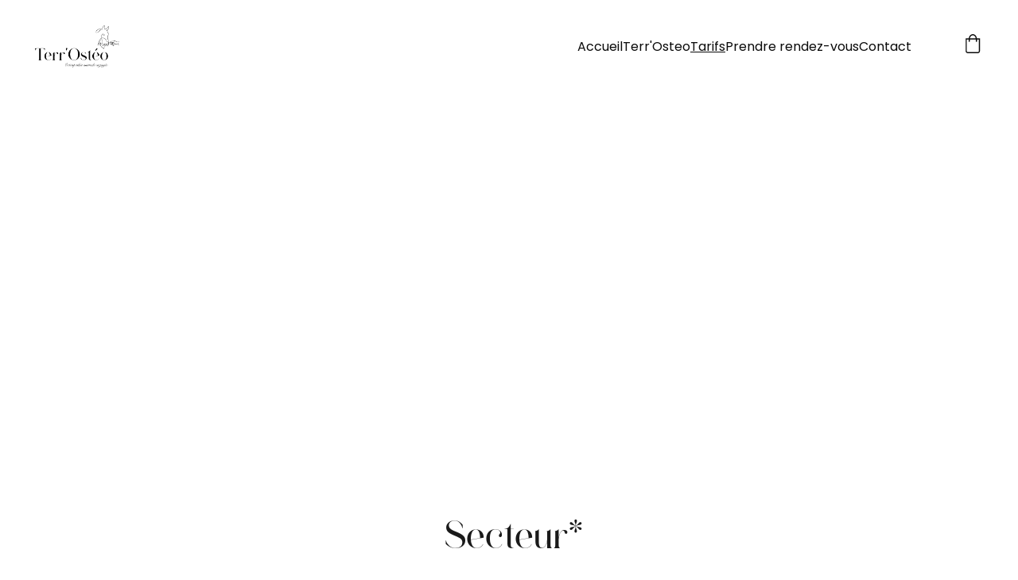

--- FILE ---
content_type: text/html
request_url: https://terrosteo.com/tarifs
body_size: 16805
content:
<!DOCTYPE html><html lang="fr"> <head><meta charset="utf-8"><meta name="viewport" content="width=device-width, initial-scale=1.0"><meta name="generator" content="Hostinger Website Builder"><script type="application/ld+json">{"@context":"https://schema.org/","name":"Tarifs","url":"https://terrosteo.com/tarifs","inLanguage":"fr","@type":"WebPage"}</script><!--[--><link rel="preconnect" href="https://assets.zyrosite.com"><!----><!----><!----><!----><!--[--><link rel="alternate" hreflang="x-default" href="https://terrosteo.com/tarifs"><!--]--><link href="https://cdn.zyrosite.com/u1/google-fonts/font-faces?family=Suez+One:wght@400;600&amp;family=Poppins:wght@400&amp;family=Inter:wght@400;700&amp;display=swap" rel="preconnect" crossorigin="true"><link href="https://cdn.zyrosite.com/u1/google-fonts/font-faces?family=Suez+One:wght@400;600&amp;family=Poppins:wght@400&amp;family=Inter:wght@400;700&amp;display=swap" rel="preload" as="style"><link href="https://cdn.zyrosite.com/u1/google-fonts/font-faces?family=Suez+One:wght@400;600&amp;family=Poppins:wght@400&amp;family=Inter:wght@400;700&amp;display=swap" rel="stylesheet" referrerpolicy="no-referrer"><title>Tarifs | Terr&#39;Osteo </title><!----><link rel="icon" size="16x16" href="data:;base64,iVBORw0KGgo="><link rel="icon" size="32x32" href="data:;base64,iVBORw0KGgo="><link rel="icon" size="192x192" href="data:;base64,iVBORw0KGgo="><link rel="apple-touch-icon" href="data:;base64,iVBORw0KGgo="><meta content="https://terrosteo.com/tarifs" property="og:url"><link rel="canonical" href="https://terrosteo.com/tarifs"><meta content="Tarifs | Terr&#39;Osteo " property="og:title"><meta name="twitter:title" content="Tarifs | Terr&#39;Osteo "><meta content="website" property="og:type"><!----><!----><meta property="og:site_name" content="Terr&#39;Osteo "><!----><meta property="og:image"><meta name="twitter:image"><meta content="" property="og:image:alt"><meta content="" name="twitter:image:alt"><meta name="twitter:card" content="summary_large_image"><!----><!--]--><style>
	
		@font-face {
			font-family: lostgun Regular;
			src: url('https://assets.zyrosite.com/m5Kl44Qg9yC93qEd/lostgun Regular.woff2') format('woff2');
			font-display: swap;
		}
	</style><link rel="prefetch" href="https://assets.zyrosite.com/m5Kl44Qg9yC93qEd/traffic.txt"><script>(function(){const postDate = null;

			const currentDate = new Date().setHours(0, 0, 0, 0);
			const postPublishDate = new Date(postDate).setHours(0, 0, 0, 0);

			if (postPublishDate && currentDate < postPublishDate) {
				window.location.replace('/');
			}
		})();</script><link rel="stylesheet" href="/_astro-1768041510469/_slug_.C5ZuN7vw.css">
<style>:root{--color-meteorite-dark: #2f1c6a;--color-meteorite-dark-2: #1F1346;--color-meteorite: #8c85ff;--color-meteorite-light: #d5dfff;--color-primary-dark: #5025d1;--color-primary: #673de6;--color-primary-light: #ebe4ff;--color-primary-charts: #B39EF3;--color-danger-dark: #d63163;--color-danger: #fc5185;--color-danger-light: #ffe8ef;--color-danger-charts: #FEA8C2;--color-warning-dark: #fea419;--color-warning-dark-2: #9F6000;--color-warning-charts: #FFD28C;--color-warning: #ffcd35;--color-warning-light: #fff8e2;--color-success-dark: #008361;--color-success: #00b090;--color-success-light: #def4f0;--color-dark: #1d1e20;--color-gray-dark: #36344d;--color-gray: #727586;--color-gray-border: #dadce0;--color-gray-light: #f2f3f6;--color-light: #fff;--color-azure: #357df9;--color-azure-light: #e3ebf9;--color-azure-dark: #265ab2;--color-indigo: #6366F1;--color-neutral-200: #D8DAE0}.whats-app-bubble{position:fixed;right:20px;bottom:24px;z-index:19;display:flex;cursor:pointer;border-radius:100px;box-shadow:#00000026 0 4px 12px}#wtpQualitySign_fixedCSS,#wtpQualitySign_popupCSS{bottom:10px!important}#wtpQualitySign_fixedCSS{z-index:17!important}#wtpQualitySign_popupCSS{z-index:18!important}
</style></head> <body> <div> <style>astro-island,astro-slot,astro-static-slot{display:contents}</style><script>(()=>{var e=async t=>{await(await t())()};(self.Astro||(self.Astro={})).only=e;window.dispatchEvent(new Event("astro:only"));})();</script><script>(()=>{var A=Object.defineProperty;var g=(i,o,a)=>o in i?A(i,o,{enumerable:!0,configurable:!0,writable:!0,value:a}):i[o]=a;var d=(i,o,a)=>g(i,typeof o!="symbol"?o+"":o,a);{let i={0:t=>m(t),1:t=>a(t),2:t=>new RegExp(t),3:t=>new Date(t),4:t=>new Map(a(t)),5:t=>new Set(a(t)),6:t=>BigInt(t),7:t=>new URL(t),8:t=>new Uint8Array(t),9:t=>new Uint16Array(t),10:t=>new Uint32Array(t),11:t=>1/0*t},o=t=>{let[l,e]=t;return l in i?i[l](e):void 0},a=t=>t.map(o),m=t=>typeof t!="object"||t===null?t:Object.fromEntries(Object.entries(t).map(([l,e])=>[l,o(e)]));class y extends HTMLElement{constructor(){super(...arguments);d(this,"Component");d(this,"hydrator");d(this,"hydrate",async()=>{var b;if(!this.hydrator||!this.isConnected)return;let e=(b=this.parentElement)==null?void 0:b.closest("astro-island[ssr]");if(e){e.addEventListener("astro:hydrate",this.hydrate,{once:!0});return}let c=this.querySelectorAll("astro-slot"),n={},h=this.querySelectorAll("template[data-astro-template]");for(let r of h){let s=r.closest(this.tagName);s!=null&&s.isSameNode(this)&&(n[r.getAttribute("data-astro-template")||"default"]=r.innerHTML,r.remove())}for(let r of c){let s=r.closest(this.tagName);s!=null&&s.isSameNode(this)&&(n[r.getAttribute("name")||"default"]=r.innerHTML)}let p;try{p=this.hasAttribute("props")?m(JSON.parse(this.getAttribute("props"))):{}}catch(r){let s=this.getAttribute("component-url")||"<unknown>",v=this.getAttribute("component-export");throw v&&(s+=` (export ${v})`),console.error(`[hydrate] Error parsing props for component ${s}`,this.getAttribute("props"),r),r}let u;await this.hydrator(this)(this.Component,p,n,{client:this.getAttribute("client")}),this.removeAttribute("ssr"),this.dispatchEvent(new CustomEvent("astro:hydrate"))});d(this,"unmount",()=>{this.isConnected||this.dispatchEvent(new CustomEvent("astro:unmount"))})}disconnectedCallback(){document.removeEventListener("astro:after-swap",this.unmount),document.addEventListener("astro:after-swap",this.unmount,{once:!0})}connectedCallback(){if(!this.hasAttribute("await-children")||document.readyState==="interactive"||document.readyState==="complete")this.childrenConnectedCallback();else{let e=()=>{document.removeEventListener("DOMContentLoaded",e),c.disconnect(),this.childrenConnectedCallback()},c=new MutationObserver(()=>{var n;((n=this.lastChild)==null?void 0:n.nodeType)===Node.COMMENT_NODE&&this.lastChild.nodeValue==="astro:end"&&(this.lastChild.remove(),e())});c.observe(this,{childList:!0}),document.addEventListener("DOMContentLoaded",e)}}async childrenConnectedCallback(){let e=this.getAttribute("before-hydration-url");e&&await import(e),this.start()}async start(){let e=JSON.parse(this.getAttribute("opts")),c=this.getAttribute("client");if(Astro[c]===void 0){window.addEventListener(`astro:${c}`,()=>this.start(),{once:!0});return}try{await Astro[c](async()=>{let n=this.getAttribute("renderer-url"),[h,{default:p}]=await Promise.all([import(this.getAttribute("component-url")),n?import(n):()=>()=>{}]),u=this.getAttribute("component-export")||"default";if(!u.includes("."))this.Component=h[u];else{this.Component=h;for(let f of u.split("."))this.Component=this.Component[f]}return this.hydrator=p,this.hydrate},e,this)}catch(n){console.error(`[astro-island] Error hydrating ${this.getAttribute("component-url")}`,n)}}attributeChangedCallback(){this.hydrate()}}d(y,"observedAttributes",["props"]),customElements.get("astro-island")||customElements.define("astro-island",y)}})();</script><astro-island uid="2qFSaW" component-url="/_astro-1768041510469/ClientHead.D_84IZIp.js" component-export="default" renderer-url="/_astro-1768041510469/client._QGovuvf.js" props="{&quot;page-noindex&quot;:[0,false],&quot;canonical-url&quot;:[0,&quot;https://terrosteo.com/tarifs&quot;],&quot;site-meta&quot;:[0,{&quot;version&quot;:[0,197],&quot;template&quot;:[0,&quot;aigenerated&quot;],&quot;metaTitle&quot;:[0,&quot;Terr&#39;Osteo &quot;],&quot;defaultLocale&quot;:[0,&quot;system&quot;],&quot;ecommerceType&quot;:[0,&quot;zyro&quot;],&quot;ecommerceStoreId&quot;:[0,&quot;store_01K1FWJ20FTT4DATC7XCQ6NYR5&quot;],&quot;isPrivateModeActive&quot;:[0,false],&quot;demoEcommerceStoreId&quot;:[0,&quot;demo_01G0E9P2R0CFTNBWEEFCEV8EG5&quot;],&quot;shouldAddWWWPrefixToDomain&quot;:[0,false]}],&quot;domain&quot;:[0,&quot;terrosteo.com&quot;]}" ssr client="only" opts="{&quot;name&quot;:&quot;ClientHead&quot;,&quot;value&quot;:&quot;vue&quot;}"></astro-island> <script>(()=>{var e=async t=>{await(await t())()};(self.Astro||(self.Astro={})).load=e;window.dispatchEvent(new Event("astro:load"));})();</script><astro-island uid="2vLb18" prefix="v1" component-url="/_astro-1768041510469/Page.BJbaqK6f.js" component-export="default" renderer-url="/_astro-1768041510469/client._QGovuvf.js" props="{&quot;pageData&quot;:[0,{&quot;pages&quot;:[0,{&quot;home&quot;:[0,{&quot;meta&quot;:[0,{&quot;title&quot;:[0,&quot;Entreprise d&#39;ostéopathie animale engagée écologiquement&quot;],&quot;noindex&quot;:[0,false],&quot;keywords&quot;:[1,[[0,&quot;Entreprise d&#39;ostéopathie animale&quot;],[0,&quot;engagée écologiquement&quot;],[0,&quot;soigner les animaux&quot;]]],&quot;password&quot;:[0,&quot;&quot;],&quot;ogImageAlt&quot;:[0,&quot;&quot;],&quot;description&quot;:[0,&quot;Découvrez notre entreprise d&#39;ostéopathie animale engagée écologiquement. Nous soignons les animaux avec nos mains en nous rendant chez nos patients à vélo.&quot;],&quot;ogImagePath&quot;:[0,&quot;logo-principal-noir-dWxeqxM0wGt5ZJkv.png&quot;],&quot;focusKeyword&quot;:[0,&quot;Entreprise d&#39;ostéopathie animale&quot;],&quot;ogImageOrigin&quot;:[0,&quot;assets&quot;],&quot;passwordDesign&quot;:[0,&quot;default&quot;],&quot;passwordBackText&quot;:[0,&quot;Retour à&quot;],&quot;passwordButtonText&quot;:[0,&quot;Entrer&quot;],&quot;passwordHeadingText&quot;:[0,&quot;Espace invité&quot;],&quot;passwordSubheadingText&quot;:[0,&quot;Veuillez entrer le mot de passe pour accéder à la page&quot;],&quot;passwordPlaceholderText&quot;:[0,&quot;Tapez votre mot de passe&quot;]}],&quot;name&quot;:[0,&quot;Accueil&quot;],&quot;slug&quot;:[0,&quot;&quot;],&quot;type&quot;:[0,&quot;default&quot;],&quot;blocks&quot;:[1,[[0,&quot;hero&quot;],[0,&quot;zNs8Vh&quot;],[0,&quot;section1&quot;],[0,&quot;section3&quot;],[0,&quot;about&quot;],[0,&quot;contact&quot;]]],&quot;hiddenSlots&quot;:[1,[]]}],&quot;zSA2Ns&quot;:[0,{&quot;meta&quot;:[0,{&quot;noindex&quot;:[0,false],&quot;password&quot;:[0,&quot;&quot;],&quot;ogImageAlt&quot;:[0,&quot;&quot;],&quot;ogImagePath&quot;:[0,null],&quot;ogImageOrigin&quot;:[0,null],&quot;passwordDesign&quot;:[0,&quot;default&quot;],&quot;passwordBackText&quot;:[0,&quot;Retour à&quot;],&quot;passwordButtonText&quot;:[0,&quot;Entrer&quot;],&quot;passwordHeadingText&quot;:[0,&quot;Espace invité&quot;],&quot;passwordSubheadingText&quot;:[0,&quot;Veuillez entrer le mot de passe pour accéder à la page&quot;],&quot;passwordPlaceholderText&quot;:[0,&quot;Tapez votre mot de passe&quot;]}],&quot;name&quot;:[0,&quot;Tarifs&quot;],&quot;slug&quot;:[0,&quot;tarifs&quot;],&quot;type&quot;:[0,&quot;default&quot;],&quot;blocks&quot;:[1,[[0,&quot;zPartz&quot;],[0,&quot;zSqb5u&quot;]]],&quot;hiddenSlots&quot;:[1,[]]}],&quot;zi6-GL&quot;:[0,{&quot;meta&quot;:[0,{&quot;noindex&quot;:[0,false],&quot;password&quot;:[0,&quot;&quot;],&quot;ogImageAlt&quot;:[0,&quot;&quot;],&quot;passwordDesign&quot;:[0,&quot;default&quot;],&quot;passwordBackText&quot;:[0,&quot;Retour à&quot;],&quot;passwordButtonText&quot;:[0,&quot;Entrer&quot;],&quot;passwordHeadingText&quot;:[0,&quot;Espace invité&quot;],&quot;passwordSubheadingText&quot;:[0,&quot;Veuillez entrer le mot de passe pour accéder à la page&quot;],&quot;passwordPlaceholderText&quot;:[0,&quot;Tapez votre mot de passe&quot;]}],&quot;name&quot;:[0,&quot;Prendre rendez-vous&quot;],&quot;slug&quot;:[0,&quot;prendre-rendez-vous&quot;],&quot;type&quot;:[0,&quot;default&quot;],&quot;blocks&quot;:[1,[[0,&quot;zihPcL&quot;]]],&quot;hiddenSlots&quot;:[1,[]]}],&quot;page-about&quot;:[0,{&quot;meta&quot;:[0,{&quot;noindex&quot;:[0,false],&quot;password&quot;:[0,&quot;&quot;],&quot;ogImageAlt&quot;:[0,&quot;&quot;],&quot;ogImagePath&quot;:[0,null],&quot;ogImageOrigin&quot;:[0,null],&quot;passwordDesign&quot;:[0,&quot;default&quot;],&quot;passwordBackText&quot;:[0,&quot;Retour à&quot;],&quot;passwordButtonText&quot;:[0,&quot;Entrer&quot;],&quot;passwordHeadingText&quot;:[0,&quot;Espace invité&quot;],&quot;passwordSubheadingText&quot;:[0,&quot;Veuillez entrer le mot de passe pour accéder à la page&quot;],&quot;passwordPlaceholderText&quot;:[0,&quot;Tapez votre mot de passe&quot;]}],&quot;name&quot;:[0,&quot;Terr&#39;Osteo&quot;],&quot;slug&quot;:[0,&quot;terrosteo&quot;],&quot;type&quot;:[0,&quot;default&quot;],&quot;blocks&quot;:[1,[[0,&quot;about-1&quot;],[0,&quot;zleHoC&quot;],[0,&quot;zq_8v_&quot;],[0,&quot;contact-2&quot;]]],&quot;hiddenSlots&quot;:[1,[]]}],&quot;page-contacts&quot;:[0,{&quot;meta&quot;:[0,{&quot;noindex&quot;:[0,false],&quot;password&quot;:[0,&quot;&quot;],&quot;ogImageAlt&quot;:[0,&quot;&quot;],&quot;passwordDesign&quot;:[0,&quot;default&quot;],&quot;passwordBackText&quot;:[0,&quot;Retour à&quot;],&quot;passwordButtonText&quot;:[0,&quot;Entrer&quot;],&quot;passwordHeadingText&quot;:[0,&quot;Espace invité&quot;],&quot;passwordSubheadingText&quot;:[0,&quot;Veuillez entrer le mot de passe pour accéder à la page&quot;],&quot;passwordPlaceholderText&quot;:[0,&quot;Tapez votre mot de passe&quot;]}],&quot;name&quot;:[0,&quot;Contact&quot;],&quot;slug&quot;:[0,&quot;contact&quot;],&quot;type&quot;:[0,&quot;default&quot;],&quot;blocks&quot;:[1,[[0,&quot;contact-1&quot;],[0,&quot;zYiUZt&quot;]]],&quot;hiddenSlots&quot;:[1,[]]}],&quot;prod_01K1FWJ22TM6X7WYZTB5FRKEMN&quot;:[0,{&quot;name&quot;:[0,&quot;Classic Cap&quot;],&quot;type&quot;:[0,&quot;ecommerce-dynamic-product&quot;],&quot;blocks&quot;:[1,[[0,&quot;zFX47L&quot;]]],&quot;productId&quot;:[0,&quot;prod_01K1FWJ22TM6X7WYZTB5FRKEMN&quot;],&quot;hiddenSlots&quot;:[1,[]],&quot;slug&quot;:[0,&quot;classic-cap-hpeszv&quot;],&quot;meta&quot;:[0,{&quot;title&quot;:[0,&quot;Classic Cap&quot;],&quot;description&quot;:[0,&quot;The product description should talk about the product in a truthful yet flattering way. Remember to include information that the potential buyer would need, for example, details on sizing, color, and function. Material: Cotton. Color: Light Blue&quot;],&quot;ogImagePath&quot;:[0,&quot;https://cdn.zyrosite.com/cdn-ecommerce/demo_01G0E9P2R0CFTNBWEEFCEV8EG5%2Fassets%2F1718628869501-639783_baby%20blue%20simple%20cap%20sideways%20on%20a%20plain%20backgroun_xl-1024-v1-0.png&quot;],&quot;ogImageOrigin&quot;:[0,&quot;other&quot;],&quot;ogImageAlt&quot;:[0,&quot;Classic Cap&quot;]}]}],&quot;prod_01K1FWJ2397RFT2DS79GTP0S9A&quot;:[0,{&quot;name&quot;:[0,&quot;Face Serum&quot;],&quot;type&quot;:[0,&quot;ecommerce-dynamic-product&quot;],&quot;blocks&quot;:[1,[[0,&quot;zFX47L&quot;]]],&quot;productId&quot;:[0,&quot;prod_01K1FWJ2397RFT2DS79GTP0S9A&quot;],&quot;hiddenSlots&quot;:[1,[]],&quot;slug&quot;:[0,&quot;face-serum-gxrcld&quot;],&quot;meta&quot;:[0,{&quot;title&quot;:[0,&quot;Face Serum&quot;],&quot;description&quot;:[0,&quot;The product description should talk about the product in a truthful yet flattering way. Remember to include information that the potential buyer would need, for example, details on sizing, color, and function. Volume: 50ml&quot;],&quot;ogImagePath&quot;:[0,&quot;https://cdn.zyrosite.com/cdn-ecommerce/demo_01G0E9P2R0CFTNBWEEFCEV8EG5%2Fassets%2F1718628919390-allison-saeng-dYTahMxlcPw-unsplash.jpg&quot;],&quot;ogImageOrigin&quot;:[0,&quot;other&quot;],&quot;ogImageAlt&quot;:[0,&quot;Face Serum&quot;]}]}],&quot;prod_01K1FWJ23PFRWAFX00YADD9AD9&quot;:[0,{&quot;name&quot;:[0,&quot;Handmade Vase&quot;],&quot;type&quot;:[0,&quot;ecommerce-dynamic-product&quot;],&quot;blocks&quot;:[1,[[0,&quot;zFX47L&quot;]]],&quot;productId&quot;:[0,&quot;prod_01K1FWJ23PFRWAFX00YADD9AD9&quot;],&quot;hiddenSlots&quot;:[1,[]],&quot;slug&quot;:[0,&quot;handmade-vase-slowpy&quot;],&quot;meta&quot;:[0,{&quot;title&quot;:[0,&quot;Handmade Vase&quot;],&quot;description&quot;:[0,&quot;The product description should talk about the product in a truthful yet flattering way. Remember to include information that the potential buyer would need, for example details on sizing, color, and function. Material: Ceramic. Color: White&quot;],&quot;ogImagePath&quot;:[0,&quot;https://cdn.zyrosite.com/cdn-ecommerce/demo_01G0E9P2R0CFTNBWEEFCEV8EG5%2Fassets%2F1718628943871-andrej-lisakov-LW5fqnLVrD0-unsplash.jpg&quot;],&quot;ogImageOrigin&quot;:[0,&quot;other&quot;],&quot;ogImageAlt&quot;:[0,&quot;Handmade Vase&quot;]}]}],&quot;prod_01K1FWJ241KYSM41FBZMTQQJ59&quot;:[0,{&quot;name&quot;:[0,&quot;Hand Soap&quot;],&quot;type&quot;:[0,&quot;ecommerce-dynamic-product&quot;],&quot;blocks&quot;:[1,[[0,&quot;zFX47L&quot;]]],&quot;productId&quot;:[0,&quot;prod_01K1FWJ241KYSM41FBZMTQQJ59&quot;],&quot;hiddenSlots&quot;:[1,[]],&quot;slug&quot;:[0,&quot;hand-soap-giguos&quot;],&quot;meta&quot;:[0,{&quot;title&quot;:[0,&quot;Hand Soap&quot;],&quot;description&quot;:[0,&quot;The product description should talk about the product in a truthful yet flattering way. Remember to include information that the potential buyer would need, for example details on sizing, color, and function. Volume: 100 ml&quot;],&quot;ogImagePath&quot;:[0,&quot;https://cdn.zyrosite.com/cdn-ecommerce/demo_01G0E9P2R0CFTNBWEEFCEV8EG5%2Fassets%2F1718628959462-sumaid-pal-singh-bakshi-W-B6vf9xKCY-unsplash.jpg&quot;],&quot;ogImageOrigin&quot;:[0,&quot;other&quot;],&quot;ogImageAlt&quot;:[0,&quot;Hand Soap&quot;]}]}],&quot;prod_01K1FWJ24HHZRG67FPFH5YGAZ9&quot;:[0,{&quot;name&quot;:[0,&quot;Set of Plates&quot;],&quot;type&quot;:[0,&quot;ecommerce-dynamic-product&quot;],&quot;blocks&quot;:[1,[[0,&quot;zFX47L&quot;]]],&quot;productId&quot;:[0,&quot;prod_01K1FWJ24HHZRG67FPFH5YGAZ9&quot;],&quot;hiddenSlots&quot;:[1,[]],&quot;slug&quot;:[0,&quot;set-of-plates-cxlzwx&quot;],&quot;meta&quot;:[0,{&quot;title&quot;:[0,&quot;Set of Plates&quot;],&quot;description&quot;:[0,&quot;The product description should talk about the product in a truthful yet flattering way. Remember to include information that the potential buyer would need, for example, details on sizing, color, and function. Material: Ceramic. Color: Beige&quot;],&quot;ogImagePath&quot;:[0,&quot;https://cdn.zyrosite.com/cdn-ecommerce/demo_01G0E9P2R0CFTNBWEEFCEV8EG5%2Fassets%2F1718628987589-no-revisions-Pu0sndkokuA-unsplash%20(1).jpg&quot;],&quot;ogImageOrigin&quot;:[0,&quot;other&quot;],&quot;ogImageAlt&quot;:[0,&quot;Set of Plates&quot;]}]}],&quot;prod_01K1FWJ2ARZBZ1DWZXQX1ZM6Z1&quot;:[0,{&quot;name&quot;:[0,&quot;Sunglasses&quot;],&quot;type&quot;:[0,&quot;ecommerce-dynamic-product&quot;],&quot;blocks&quot;:[1,[[0,&quot;zFX47L&quot;]]],&quot;productId&quot;:[0,&quot;prod_01K1FWJ2ARZBZ1DWZXQX1ZM6Z1&quot;],&quot;hiddenSlots&quot;:[1,[]],&quot;slug&quot;:[0,&quot;sunglasses-iubjnq&quot;],&quot;meta&quot;:[0,{&quot;title&quot;:[0,&quot;Sunglasses&quot;],&quot;description&quot;:[0,&quot;The product description should talk about the product in a truthful yet flattering way. Remember to include information that the potential buyer would need, for example details on sizing, color, and function. Material: Stainless Steel. Color: Black&quot;],&quot;ogImagePath&quot;:[0,&quot;https://cdn.zyrosite.com/cdn-ecommerce/demo_01G0E9P2R0CFTNBWEEFCEV8EG5%2Fassets%2F1718629000573-colin-lloyd-DQcu4QOdj5c-unsplash.jpg&quot;],&quot;ogImageOrigin&quot;:[0,&quot;other&quot;],&quot;ogImageAlt&quot;:[0,&quot;Sunglasses&quot;]}]}],&quot;prod_01K1FWJ2B88VQ4QN4ZN4WB84YN&quot;:[0,{&quot;name&quot;:[0,&quot;Wooden Chair&quot;],&quot;type&quot;:[0,&quot;ecommerce-dynamic-product&quot;],&quot;blocks&quot;:[1,[[0,&quot;zFX47L&quot;]]],&quot;productId&quot;:[0,&quot;prod_01K1FWJ2B88VQ4QN4ZN4WB84YN&quot;],&quot;hiddenSlots&quot;:[1,[]],&quot;slug&quot;:[0,&quot;wooden-chair-mopukh&quot;],&quot;meta&quot;:[0,{&quot;title&quot;:[0,&quot;Wooden Chair&quot;],&quot;description&quot;:[0,&quot;The product description should talk about the product in a truthful yet flattering way. Remember to include information that the potential buyer would need, for example, details on sizing, color, and function. Material: Pine Wood. Width: 50 cm. Height: 78 cm&quot;],&quot;ogImagePath&quot;:[0,&quot;https://cdn.zyrosite.com/cdn-ecommerce/demo_01G0E9P2R0CFTNBWEEFCEV8EG5%2Fassets%2F1718629028744-898438_a%20wooden%20chair%20on%20a%20neutral%20pastel%20green%20backgroun_xl-1024-v1-0.png&quot;],&quot;ogImageOrigin&quot;:[0,&quot;other&quot;],&quot;ogImageAlt&quot;:[0,&quot;Wooden Chair&quot;]}]}],&quot;prod_01K1FWJ2BMXJQTHG1QB1QQYPVY&quot;:[0,{&quot;name&quot;:[0,&quot;Wool Sweater&quot;],&quot;type&quot;:[0,&quot;ecommerce-dynamic-product&quot;],&quot;blocks&quot;:[1,[[0,&quot;zFX47L&quot;]]],&quot;productId&quot;:[0,&quot;prod_01K1FWJ2BMXJQTHG1QB1QQYPVY&quot;],&quot;hiddenSlots&quot;:[1,[]],&quot;slug&quot;:[0,&quot;wool-sweater-lortoo&quot;],&quot;meta&quot;:[0,{&quot;title&quot;:[0,&quot;Wool Sweater&quot;],&quot;description&quot;:[0,&quot;The product description should talk about the product in a truthful yet flattering way. Remember to include information that the potential buyer would need, for example details on sizing, color, and function. Material: Wool. Color: Beige&quot;],&quot;ogImagePath&quot;:[0,&quot;https://cdn.zyrosite.com/cdn-ecommerce/demo_01G0E9P2R0CFTNBWEEFCEV8EG5%2Fassets%2F1718628843387-505447_folded%20sweater%20on%20a%20plain%20background.%20Its%20purpose%20_xl-1024-v1-0.png&quot;],&quot;ogImageOrigin&quot;:[0,&quot;other&quot;],&quot;ogImageAlt&quot;:[0,&quot;Wool Sweater&quot;]}]}]}],&quot;blocks&quot;:[0,{&quot;header&quot;:[0,{&quot;slot&quot;:[0,&quot;header&quot;],&quot;type&quot;:[0,&quot;BlockNavigation&quot;],&quot;mobile&quot;:[0,{&quot;height&quot;:[0,101],&quot;logoHeight&quot;:[0,53]}],&quot;desktop&quot;:[0,{&quot;height&quot;:[0,117],&quot;logoHeight&quot;:[0,53]}],&quot;settings&quot;:[0,{&quot;styles&quot;:[0,{&quot;width&quot;:[0,&quot;1240px&quot;],&quot;padding&quot;:[0,&quot;32px 16px 32px 16px&quot;],&quot;m-padding&quot;:[0,&quot;24px 16px 24px 16px&quot;],&quot;logo-width&quot;:[0,&quot;106.04931640625px&quot;],&quot;cartIconSize&quot;:[0,&quot;24px&quot;],&quot;link-spacing&quot;:[0,&quot;40px&quot;],&quot;m-logo-width&quot;:[0,&quot;106.04931640625px&quot;],&quot;m-link-spacing&quot;:[0,&quot;20px&quot;],&quot;element-spacing&quot;:[0,&quot;64px&quot;],&quot;contrastBackgroundColor&quot;:[0,&quot;rgb(220, 220, 220)&quot;]}],&quot;cartText&quot;:[0,&quot;&quot;],&quot;isSticky&quot;:[0,false],&quot;showLogo&quot;:[0,true],&quot;headerLayout&quot;:[0,&quot;desktop-1&quot;],&quot;isCartVisible&quot;:[0,true],&quot;logoImagePath&quot;:[0,&quot;logo-principal-noir-dWxeqxM0wGt5ZJkv.png&quot;],&quot;mHeaderLayout&quot;:[0,&quot;mobile-1&quot;],&quot;logoImageOrigin&quot;:[0,&quot;assets&quot;],&quot;mobileLinksAlignment&quot;:[0,&quot;right&quot;]}],&quot;zindexes&quot;:[1,[]],&quot;background&quot;:[0,{&quot;color&quot;:[0,&quot;#FFFFFF&quot;],&quot;current&quot;:[0,&quot;color&quot;],&quot;isTransparent&quot;:[0,false]}],&quot;components&quot;:[1,[]],&quot;logoAspectRatio&quot;:[0,2.0236907730673317],&quot;navLinkTextColor&quot;:[0,&quot;#0A0A0A&quot;],&quot;navLinkTextColorHover&quot;:[0,&quot;#0A0A0A&quot;]}],&quot;z1ORrW&quot;:[0,{&quot;slot&quot;:[0,&quot;footer&quot;],&quot;type&quot;:[0,&quot;BlockLayout&quot;],&quot;mobile&quot;:[0,{&quot;minHeight&quot;:[0,245]}],&quot;desktop&quot;:[0,{&quot;minHeight&quot;:[0,185]}],&quot;settings&quot;:[0,{&quot;styles&quot;:[0,{&quot;cols&quot;:[0,&quot;12&quot;],&quot;rows&quot;:[0,6],&quot;width&quot;:[0,&quot;1224px&quot;],&quot;m-rows&quot;:[0,&quot;1&quot;],&quot;col-gap&quot;:[0,&quot;24px&quot;],&quot;row-gap&quot;:[0,&quot;16px&quot;],&quot;row-size&quot;:[0,&quot;48px&quot;],&quot;column-gap&quot;:[0,&quot;24px&quot;],&quot;block-padding&quot;:[0,&quot;16px 0 16px 0&quot;],&quot;m-block-padding&quot;:[0,&quot;40px 16px 40px 16px&quot;]}]}],&quot;zindexes&quot;:[1,[[0,&quot;zFVG1y&quot;],[0,&quot;footer-brand-name&quot;],[0,&quot;zMWOWL&quot;]]],&quot;background&quot;:[0,{&quot;color&quot;:[0,&quot;rgb(255, 255, 255)&quot;],&quot;current&quot;:[0,&quot;color&quot;]}],&quot;components&quot;:[1,[[0,&quot;zFVG1y&quot;],[0,&quot;footer-brand-name&quot;],[0,&quot;zMWOWL&quot;]]]}],&quot;zPartz&quot;:[0,{&quot;type&quot;:[0,&quot;BlockLayout&quot;],&quot;mobile&quot;:[0,{&quot;minHeight&quot;:[0,450]}],&quot;desktop&quot;:[0,{&quot;minHeight&quot;:[0,502]}],&quot;settings&quot;:[0,{&quot;styles&quot;:[0,{&quot;block-padding&quot;:[0,&quot;16px 0 16px 0&quot;],&quot;m-block-padding&quot;:[0,&quot;16px&quot;]}]}],&quot;zindexes&quot;:[1,[[0,&quot;zRN2l7&quot;],[0,&quot;zf-g4G&quot;]]],&quot;background&quot;:[0,{&quot;color&quot;:[0,&quot;rgb(189, 166, 148)&quot;],&quot;current&quot;:[0,&quot;color&quot;]}],&quot;components&quot;:[1,[[0,&quot;zRN2l7&quot;],[0,&quot;zf-g4G&quot;]]]}],&quot;zSqb5u&quot;:[0,{&quot;type&quot;:[0,&quot;BlockLayout&quot;],&quot;mobile&quot;:[0,{&quot;minHeight&quot;:[0,450]}],&quot;desktop&quot;:[0,{&quot;minHeight&quot;:[0,752]}],&quot;settings&quot;:[0,{&quot;styles&quot;:[0,{&quot;block-padding&quot;:[0,&quot;16px 0 16px 0&quot;],&quot;m-block-padding&quot;:[0,&quot;16px&quot;]}]}],&quot;zindexes&quot;:[1,[[0,&quot;zondWo&quot;],[0,&quot;z_K-GH&quot;],[0,&quot;z_scZu&quot;]]],&quot;background&quot;:[0,{&quot;color&quot;:[0,&quot;rgb(255, 255, 255)&quot;],&quot;current&quot;:[0,&quot;color&quot;]}],&quot;components&quot;:[1,[[0,&quot;zondWo&quot;],[0,&quot;z_K-GH&quot;],[0,&quot;z_scZu&quot;]]]}]}],&quot;elements&quot;:[0,{&quot;zFVG1y&quot;:[0,{&quot;type&quot;:[0,&quot;GridSocialIcons&quot;],&quot;links&quot;:[1,[[0,{&quot;svg&quot;:[0,&quot;&lt;svg width=\&quot;24\&quot; height=\&quot;24\&quot; viewBox=\&quot;0 0 24 24\&quot; fill=\&quot;none\&quot; xmlns=\&quot;http://www.w3.org/2000/svg\&quot;&gt;\n&lt;path d=\&quot;M24 12.0726C24 5.44354 18.629 0.0725708 12 0.0725708C5.37097 0.0725708 0 5.44354 0 12.0726C0 18.0619 4.38823 23.0264 10.125 23.9274V15.5414H7.07661V12.0726H10.125V9.4287C10.125 6.42144 11.9153 4.76031 14.6574 4.76031C15.9706 4.76031 17.3439 4.99451 17.3439 4.99451V7.94612H15.8303C14.34 7.94612 13.875 8.87128 13.875 9.82015V12.0726H17.2031L16.6708 15.5414H13.875V23.9274C19.6118 23.0264 24 18.0619 24 12.0726Z\&quot; fill=\&quot;currentColor\&quot;&gt;&lt;/path&gt;\n&lt;/svg&gt;\n&quot;],&quot;icon&quot;:[0,&quot;facebook&quot;],&quot;link&quot;:[0,&quot;https://www.facebook.com/profile.php?id=61550910701849&quot;]}],[0,{&quot;svg&quot;:[0,&quot;&lt;svg xmlns=\&quot;http://www.w3.org/2000/svg\&quot; fill=\&quot;none\&quot; viewBox=\&quot;0 0 24 24\&quot; height=\&quot;24\&quot; width=\&quot;24\&quot;&gt;\n&lt;path fill=\&quot;currentColor\&quot; d=\&quot;M12.0027 5.84808C8.59743 5.84808 5.85075 8.59477 5.85075 12C5.85075 15.4053 8.59743 18.1519 12.0027 18.1519C15.4079 18.1519 18.1546 15.4053 18.1546 12C18.1546 8.59477 15.4079 5.84808 12.0027 5.84808ZM12.0027 15.9996C9.80212 15.9996 8.00312 14.2059 8.00312 12C8.00312 9.7941 9.79677 8.00046 12.0027 8.00046C14.2086 8.00046 16.0022 9.7941 16.0022 12C16.0022 14.2059 14.2032 15.9996 12.0027 15.9996ZM19.8412 5.59644C19.8412 6.39421 19.1987 7.03135 18.4062 7.03135C17.6085 7.03135 16.9713 6.38885 16.9713 5.59644C16.9713 4.80402 17.6138 4.16153 18.4062 4.16153C19.1987 4.16153 19.8412 4.80402 19.8412 5.59644ZM23.9157 7.05277C23.8247 5.13063 23.3856 3.42801 21.9775 2.02522C20.5747 0.622429 18.8721 0.183388 16.9499 0.0870135C14.9689 -0.0254238 9.03112 -0.0254238 7.05008 0.0870135C5.1333 0.178034 3.43068 0.617075 2.02253 2.01986C0.614389 3.42265 0.180703 5.12527 0.0843279 7.04742C-0.0281093 9.02845 -0.0281093 14.9662 0.0843279 16.9472C0.175349 18.8694 0.614389 20.572 2.02253 21.9748C3.43068 23.3776 5.12794 23.8166 7.05008 23.913C9.03112 24.0254 14.9689 24.0254 16.9499 23.913C18.8721 23.822 20.5747 23.3829 21.9775 21.9748C23.3803 20.572 23.8193 18.8694 23.9157 16.9472C24.0281 14.9662 24.0281 9.03381 23.9157 7.05277ZM21.3564 19.0728C20.9388 20.1223 20.1303 20.9307 19.0755 21.3537C17.496 21.9802 13.7481 21.8356 12.0027 21.8356C10.2572 21.8356 6.50396 21.9748 4.92984 21.3537C3.88042 20.9361 3.07195 20.1276 2.64897 19.0728C2.02253 17.4934 2.16709 13.7455 2.16709 12C2.16709 10.2546 2.02789 6.50129 2.64897 4.92717C3.06659 3.87776 3.87507 3.06928 4.92984 2.6463C6.50931 2.01986 10.2572 2.16443 12.0027 2.16443C13.7481 2.16443 17.5014 2.02522 19.0755 2.6463C20.1249 3.06392 20.9334 3.8724 21.3564 4.92717C21.9828 6.50665 21.8383 10.2546 21.8383 12C21.8383 13.7455 21.9828 17.4987 21.3564 19.0728Z\&quot;&gt;&lt;/path&gt;\n&lt;/svg&gt;\n&quot;],&quot;icon&quot;:[0,&quot;instagram&quot;],&quot;link&quot;:[0,&quot;https://www.instagram.com/terrosteo?igsh=MWpzbnI3eTU2cWNvNA==&quot;]}]]],&quot;mobile&quot;:[0,{&quot;top&quot;:[0,79],&quot;left&quot;:[0,122],&quot;width&quot;:[0,138],&quot;height&quot;:[0,24]}],&quot;desktop&quot;:[0,{&quot;top&quot;:[0,120],&quot;left&quot;:[0,566],&quot;width&quot;:[0,91],&quot;height&quot;:[0,24]}],&quot;settings&quot;:[0,{&quot;styles&quot;:[0,{&quot;align&quot;:[0,&quot;&quot;],&quot;justify&quot;:[0,&quot;center&quot;],&quot;icon-size&quot;:[0,&quot;24px&quot;],&quot;icon-color&quot;:[0,&quot;#0A0A0A&quot;],&quot;icon-spacing&quot;:[0,&quot;space-between&quot;],&quot;icon-direction&quot;:[0,&quot;row&quot;],&quot;icon-color-hover&quot;:[0,&quot;#0A0A0A&quot;],&quot;m-element-margin&quot;:[0,&quot;0 0 16px 0&quot;],&quot;space-between-icons&quot;:[0,&quot;20px&quot;]}],&quot;useBrandColors&quot;:[0,false]}],&quot;animation&quot;:[0,{&quot;name&quot;:[0,&quot;scale&quot;],&quot;type&quot;:[0,&quot;global&quot;]}],&quot;initialElementId&quot;:[0,&quot;zcLY07&quot;]}],&quot;zMWOWL&quot;:[0,{&quot;type&quot;:[0,&quot;GridTextBox&quot;],&quot;mobile&quot;:[0,{&quot;top&quot;:[0,144],&quot;left&quot;:[0,0],&quot;width&quot;:[0,328],&quot;height&quot;:[0,137]}],&quot;content&quot;:[0,&quot;&lt;p class=\&quot;body-small\&quot; style=\&quot;margin-bottom: 8px\&quot; dir=\&quot;auto\&quot;&gt;06.63.36.39.10&lt;/p&gt;&lt;p class=\&quot;body-small\&quot; style=\&quot;margin-bottom: 8px\&quot; dir=\&quot;auto\&quot;&gt;&lt;/p&gt;&lt;p class=\&quot;body-small\&quot; style=\&quot;margin-bottom: 8px\&quot; dir=\&quot;auto\&quot;&gt;Mentions légales&lt;/p&gt;&lt;p class=\&quot;body-small\&quot; style=\&quot;margin-bottom: 8px\&quot; dir=\&quot;auto\&quot;&gt;Numéro OA1278&lt;/p&gt;&lt;p class=\&quot;body-small\&quot; dir=\&quot;auto\&quot;&gt;SIRET: 97827061900015&lt;/p&gt;&quot;],&quot;desktop&quot;:[0,{&quot;top&quot;:[0,35],&quot;left&quot;:[0,9],&quot;width&quot;:[0,400],&quot;height&quot;:[0,137]}],&quot;settings&quot;:[0,{&quot;styles&quot;:[0,{&quot;text&quot;:[0,&quot;left&quot;],&quot;align&quot;:[0,&quot;flex-start&quot;],&quot;justify&quot;:[0,&quot;flex-start&quot;],&quot;m-element-margin&quot;:[0,&quot;0 0 16px 0&quot;]}]}],&quot;animation&quot;:[0,{&quot;name&quot;:[0,&quot;scale&quot;],&quot;type&quot;:[0,&quot;global&quot;]}]}],&quot;zRN2l7&quot;:[0,{&quot;type&quot;:[0,&quot;GridTextBox&quot;],&quot;mobile&quot;:[0,{&quot;top&quot;:[0,22],&quot;left&quot;:[0,0],&quot;width&quot;:[0,328],&quot;height&quot;:[0,42]}],&quot;content&quot;:[0,&quot;&lt;h2 style=\&quot;color: rgb(255, 255, 255)\&quot;&gt;&lt;span style=\&quot;font-family: lostgun Regular; font-weight: 400\&quot;&gt;Mes Tarifs&lt;/span&gt;&lt;/h2&gt;&quot;],&quot;desktop&quot;:[0,{&quot;top&quot;:[0,40],&quot;left&quot;:[0,493],&quot;width&quot;:[0,239],&quot;height&quot;:[0,60]}],&quot;settings&quot;:[0,{&quot;styles&quot;:[0,{&quot;text&quot;:[0,&quot;left&quot;],&quot;align&quot;:[0,&quot;flex-start&quot;],&quot;m-text&quot;:[0,&quot;center&quot;],&quot;justify&quot;:[0,&quot;flex-start&quot;],&quot;m-element-margin&quot;:[0,&quot;0 0 16px 0&quot;]}]}],&quot;animation&quot;:[0,{&quot;name&quot;:[0,&quot;scale&quot;],&quot;type&quot;:[0,&quot;global&quot;]}]}],&quot;z_K-GH&quot;:[0,{&quot;rel&quot;:[0,&quot;nofollow&quot;],&quot;type&quot;:[0,&quot;GridImage&quot;],&quot;mobile&quot;:[0,{&quot;top&quot;:[0,72],&quot;left&quot;:[0,0],&quot;width&quot;:[0,328],&quot;height&quot;:[0,320]}],&quot;desktop&quot;:[0,{&quot;top&quot;:[0,156],&quot;left&quot;:[0,258],&quot;width&quot;:[0,709],&quot;height&quot;:[0,549]}],&quot;settings&quot;:[0,{&quot;alt&quot;:[0,&quot;&quot;],&quot;path&quot;:[0,&quot;carte-ga-c-o-YD08lJ0J81s3jVWL.JPG&quot;],&quot;origin&quot;:[0,&quot;assets&quot;],&quot;styles&quot;:[0,{&quot;align&quot;:[0,&quot;center&quot;],&quot;justify&quot;:[0,&quot;center&quot;],&quot;m-element-margin&quot;:[0,&quot;0 0 16px 0&quot;]}],&quot;clickAction&quot;:[0,&quot;none&quot;]}],&quot;animation&quot;:[0,{&quot;name&quot;:[0,&quot;scale&quot;],&quot;type&quot;:[0,&quot;global&quot;]}],&quot;fullResolutionWidth&quot;:[0,784],&quot;fullResolutionHeight&quot;:[0,562]}],&quot;z_scZu&quot;:[0,{&quot;type&quot;:[0,&quot;GridTextBox&quot;],&quot;mobile&quot;:[0,{&quot;top&quot;:[0,400],&quot;left&quot;:[0,0],&quot;width&quot;:[0,328],&quot;height&quot;:[0,42]}],&quot;content&quot;:[0,&quot;&lt;h3 style=\&quot;color: rgb(26, 26, 26); --lineHeightDesktop: 1.3; --fontSizeDesktop: 18px\&quot; dir=\&quot;auto\&quot;&gt;&lt;span style=\&quot;font-family: Poppins; font-weight: 400\&quot;&gt;*pour les gros animaux (vache, chèvres, chevaux, ...)&lt;/span&gt;&lt;/h3&gt;&quot;],&quot;desktop&quot;:[0,{&quot;top&quot;:[0,633],&quot;left&quot;:[0,886],&quot;width&quot;:[0,290],&quot;height&quot;:[0,47]}],&quot;settings&quot;:[0,{&quot;styles&quot;:[0,{&quot;text&quot;:[0,&quot;left&quot;],&quot;align&quot;:[0,&quot;flex-start&quot;],&quot;justify&quot;:[0,&quot;flex-start&quot;],&quot;m-element-margin&quot;:[0,&quot;0 0 16px 0&quot;]}]}],&quot;animation&quot;:[0,{&quot;name&quot;:[0,&quot;scale&quot;],&quot;type&quot;:[0,&quot;global&quot;]}]}],&quot;zf-g4G&quot;:[0,{&quot;type&quot;:[0,&quot;GridTextBox&quot;],&quot;mobile&quot;:[0,{&quot;top&quot;:[0,80],&quot;left&quot;:[0,0],&quot;width&quot;:[0,328],&quot;height&quot;:[0,349]}],&quot;content&quot;:[0,&quot;&lt;p dir=\&quot;auto\&quot; style=\&quot;color: rgb(255, 255, 255)\&quot; class=\&quot;body-large\&quot;&gt;Cheval............................................75&lt;span style=\&quot;font-weight: 400\&quot;&gt;€&lt;/span&gt;&lt;/p&gt;&lt;p dir=\&quot;auto\&quot; style=\&quot;color: rgb(255, 255, 255)\&quot; class=\&quot;body-large\&quot;&gt;Vache..............................................60&lt;span style=\&quot;font-weight: 400\&quot;&gt;€&lt;/span&gt;&lt;/p&gt;&lt;p dir=\&quot;auto\&quot; style=\&quot;color: rgb(255, 255, 255)\&quot; class=\&quot;body-large\&quot;&gt;Chien et Chat.............................50&lt;span style=\&quot;font-weight: 400\&quot;&gt;€&lt;/span&gt;&lt;/p&gt;&lt;p dir=\&quot;auto\&quot; style=\&quot;color: rgb(255, 255, 255)\&quot; class=\&quot;body-large\&quot;&gt;Chèvre/Mouton.........................40&lt;span style=\&quot;font-weight: 400\&quot;&gt;€&lt;/span&gt;&lt;/p&gt;&lt;p dir=\&quot;auto\&quot; style=\&quot;color: rgb(255, 255, 255)\&quot; class=\&quot;body-large\&quot;&gt;NACS.................................................25&lt;span style=\&quot;font-weight: 400\&quot;&gt;€&lt;/span&gt;&lt;/p&gt;&lt;p dir=\&quot;auto\&quot; style=\&quot;color: rgb(255, 255, 255)\&quot; class=\&quot;body-large\&quot;&gt;*Paiement en chèque et espèces uniquement.&lt;/p&gt;&quot;],&quot;desktop&quot;:[0,{&quot;top&quot;:[0,115],&quot;left&quot;:[0,457],&quot;width&quot;:[0,310],&quot;height&quot;:[0,349]}],&quot;settings&quot;:[0,{&quot;styles&quot;:[0,{&quot;text&quot;:[0,&quot;left&quot;],&quot;align&quot;:[0,&quot;flex-start&quot;],&quot;m-text&quot;:[0,&quot;center&quot;],&quot;justify&quot;:[0,&quot;flex-start&quot;],&quot;m-element-margin&quot;:[0,&quot;0 0 16px 0&quot;]}]}],&quot;animation&quot;:[0,{&quot;name&quot;:[0,&quot;scale&quot;],&quot;type&quot;:[0,&quot;global&quot;]}]}],&quot;zondWo&quot;:[0,{&quot;type&quot;:[0,&quot;GridTextBox&quot;],&quot;mobile&quot;:[0,{&quot;top&quot;:[0,16],&quot;left&quot;:[0,0],&quot;width&quot;:[0,328],&quot;height&quot;:[0,40]}],&quot;content&quot;:[0,&quot;&lt;h3 style=\&quot;color: rgb(26, 26, 26); --lineHeightDesktop: 1.3; --fontSizeDesktop: 48px\&quot; dir=\&quot;auto\&quot;&gt;&lt;span style=\&quot;font-family: lostgun\\ Regular; font-weight: 400\&quot;&gt;Secteur*&lt;/span&gt;&lt;/h3&gt;&quot;],&quot;desktop&quot;:[0,{&quot;top&quot;:[0,24],&quot;left&quot;:[0,531],&quot;width&quot;:[0,178],&quot;height&quot;:[0,65]}],&quot;settings&quot;:[0,{&quot;styles&quot;:[0,{&quot;text&quot;:[0,&quot;left&quot;],&quot;align&quot;:[0,&quot;flex-start&quot;],&quot;justify&quot;:[0,&quot;flex-start&quot;],&quot;m-element-margin&quot;:[0,&quot;0 0 16px 0&quot;]}]}],&quot;animation&quot;:[0,{&quot;name&quot;:[0,&quot;scale&quot;],&quot;type&quot;:[0,&quot;global&quot;]}]}],&quot;footer-brand-name&quot;:[0,{&quot;type&quot;:[0,&quot;GridTextBox&quot;],&quot;mobile&quot;:[0,{&quot;top&quot;:[0,40],&quot;left&quot;:[0,99],&quot;width&quot;:[0,185],&quot;height&quot;:[0,29]}],&quot;content&quot;:[0,&quot;&lt;h4 style=\&quot;color: rgb(10, 10, 10)\&quot; dir=\&quot;auto\&quot;&gt;&lt;span style=\&quot;font-family: lostgun\\ Regular; font-weight: 400\&quot;&gt;Terr&#39;Osteo &lt;/span&gt;&lt;/h4&gt;&quot;],&quot;desktop&quot;:[0,{&quot;top&quot;:[0,64],&quot;left&quot;:[0,412],&quot;width&quot;:[0,400],&quot;height&quot;:[0,38]}],&quot;settings&quot;:[0,{&quot;styles&quot;:[0,{&quot;text&quot;:[0,&quot;center&quot;],&quot;align&quot;:[0,&quot;flex-start&quot;],&quot;justify&quot;:[0,&quot;flex-start&quot;],&quot;m-element-margin&quot;:[0,&quot;0 0 16px 0&quot;]}]}],&quot;animation&quot;:[0,{&quot;name&quot;:[0,&quot;scale&quot;],&quot;type&quot;:[0,&quot;global&quot;]}]}]}],&quot;nav&quot;:[1,[[0,{&quot;isHidden&quot;:[0,false],&quot;linkType&quot;:[0,&quot;Page&quot;],&quot;subItems&quot;:[1,[]],&quot;navItemId&quot;:[0,&quot;home&quot;],&quot;linkedPageId&quot;:[0,&quot;home&quot;]}],[0,{&quot;isHidden&quot;:[0,false],&quot;linkType&quot;:[0,&quot;Page&quot;],&quot;subItems&quot;:[1,[]],&quot;navItemId&quot;:[0,&quot;zWBDB9&quot;],&quot;linkedPageId&quot;:[0,&quot;page-about&quot;]}],[0,{&quot;isHidden&quot;:[0,false],&quot;linkType&quot;:[0,&quot;Page&quot;],&quot;subItems&quot;:[1,[]],&quot;navItemId&quot;:[0,&quot;zYdbOX&quot;],&quot;linkedPageId&quot;:[0,&quot;zSA2Ns&quot;]}],[0,{&quot;isHidden&quot;:[0,false],&quot;linkType&quot;:[0,&quot;Page&quot;],&quot;subItems&quot;:[1,[]],&quot;navItemId&quot;:[0,&quot;zxQUZs&quot;],&quot;linkedPageId&quot;:[0,&quot;zi6-GL&quot;]}],[0,{&quot;isHidden&quot;:[0,false],&quot;linkType&quot;:[0,&quot;Page&quot;],&quot;subItems&quot;:[1,[]],&quot;navItemId&quot;:[0,&quot;zemweo&quot;],&quot;linkedPageId&quot;:[0,&quot;page-contacts&quot;]}]]],&quot;currentLocale&quot;:[0,&quot;system&quot;],&quot;homePageId&quot;:[0,&quot;home&quot;],&quot;cookieBannerAcceptText&quot;:[0],&quot;cookieBannerDisclaimer&quot;:[0],&quot;cookieBannerDeclineText&quot;:[0],&quot;blogReadingTimeText&quot;:[0],&quot;metaTitle&quot;:[0],&quot;meta&quot;:[0,{&quot;version&quot;:[0,197],&quot;template&quot;:[0,&quot;aigenerated&quot;],&quot;metaTitle&quot;:[0,&quot;Terr&#39;Osteo &quot;],&quot;defaultLocale&quot;:[0,&quot;system&quot;],&quot;ecommerceType&quot;:[0,&quot;zyro&quot;],&quot;ecommerceStoreId&quot;:[0,&quot;store_01K1FWJ20FTT4DATC7XCQ6NYR5&quot;],&quot;isPrivateModeActive&quot;:[0,false],&quot;demoEcommerceStoreId&quot;:[0,&quot;demo_01G0E9P2R0CFTNBWEEFCEV8EG5&quot;],&quot;shouldAddWWWPrefixToDomain&quot;:[0,false]}],&quot;forms&quot;:[0,{&quot;Contact form&quot;:[0,{&quot;token&quot;:[0,&quot;mP4PGGb75WTe6j3G8nr0AMQrGQ6AxXLe&quot;]}],&quot;Contact form 1&quot;:[0,{&quot;token&quot;:[0,&quot;AGBbyDRB8NI2KoDKGkb3mP5MJnJA0nEq&quot;]}],&quot;Contact form 2&quot;:[0,{&quot;token&quot;:[0,&quot;m2WE9xRW76h9wGwEZG4lYaQB3ekYVz79&quot;]}]}],&quot;styles&quot;:[0,{&quot;h1&quot;:[0,{&quot;font-size&quot;:[0,&quot;60px&quot;],&quot;font-style&quot;:[0,&quot;normal&quot;],&quot;font-family&quot;:[0,&quot;var(--font-primary)&quot;],&quot;font-weight&quot;:[0,400],&quot;line-height&quot;:[0,&quot;1.2&quot;],&quot;m-font-size&quot;:[0,&quot;38px&quot;],&quot;letter-spacing&quot;:[0,&quot;0em&quot;],&quot;text-transform&quot;:[0,&quot;none&quot;],&quot;text-decoration&quot;:[0,&quot;none&quot;]}],&quot;h2&quot;:[0,{&quot;font-size&quot;:[0,&quot;48px&quot;],&quot;font-style&quot;:[0,&quot;normal&quot;],&quot;font-family&quot;:[0,&quot;var(--font-primary)&quot;],&quot;font-weight&quot;:[0,400],&quot;line-height&quot;:[0,&quot;1.2&quot;],&quot;m-font-size&quot;:[0,&quot;34px&quot;],&quot;letter-spacing&quot;:[0,&quot;0em&quot;],&quot;text-transform&quot;:[0,&quot;none&quot;],&quot;text-decoration&quot;:[0,&quot;none&quot;]}],&quot;h3&quot;:[0,{&quot;font-size&quot;:[0,&quot;36px&quot;],&quot;font-style&quot;:[0,&quot;normal&quot;],&quot;font-family&quot;:[0,&quot;var(--font-primary)&quot;],&quot;font-weight&quot;:[0,400],&quot;line-height&quot;:[0,&quot;1.2&quot;],&quot;m-font-size&quot;:[0,&quot;32px&quot;],&quot;letter-spacing&quot;:[0,&quot;0em&quot;],&quot;text-transform&quot;:[0,&quot;none&quot;],&quot;text-decoration&quot;:[0,&quot;none&quot;]}],&quot;h4&quot;:[0,{&quot;font-size&quot;:[0,&quot;32px&quot;],&quot;font-style&quot;:[0,&quot;normal&quot;],&quot;font-family&quot;:[0,&quot;var(--font-primary)&quot;],&quot;font-weight&quot;:[0,400],&quot;line-height&quot;:[0,&quot;1.2&quot;],&quot;m-font-size&quot;:[0,&quot;24px&quot;],&quot;letter-spacing&quot;:[0,0],&quot;text-transform&quot;:[0,&quot;none&quot;],&quot;text-decoration&quot;:[0,&quot;none&quot;]}],&quot;h5&quot;:[0,{&quot;font-size&quot;:[0,&quot;32px&quot;],&quot;font-style&quot;:[0,&quot;normal&quot;],&quot;font-family&quot;:[0,&quot;var(--font-primary)&quot;],&quot;font-weight&quot;:[0,400],&quot;line-height&quot;:[0,&quot;1.2&quot;],&quot;m-font-size&quot;:[0,&quot;24px&quot;],&quot;letter-spacing&quot;:[0,0],&quot;text-transform&quot;:[0,&quot;none&quot;],&quot;text-decoration&quot;:[0,&quot;none&quot;]}],&quot;h6&quot;:[0,{&quot;font-size&quot;:[0,&quot;14px&quot;],&quot;font-style&quot;:[0,&quot;normal&quot;],&quot;font-family&quot;:[0,&quot;var(--font-primary)&quot;],&quot;font-weight&quot;:[0,600],&quot;line-height&quot;:[0,&quot;1.2&quot;],&quot;m-font-size&quot;:[0,&quot;14px&quot;],&quot;letter-spacing&quot;:[0,0],&quot;text-transform&quot;:[0,&quot;uppercase&quot;],&quot;text-decoration&quot;:[0,&quot;none&quot;]}],&quot;body&quot;:[0,{&quot;font-size&quot;:[0,&quot;16px&quot;],&quot;font-style&quot;:[0,&quot;normal&quot;],&quot;font-family&quot;:[0,&quot;var(--font-secondary)&quot;],&quot;font-weight&quot;:[0,400],&quot;line-height&quot;:[0,&quot;1.5em&quot;],&quot;m-font-size&quot;:[0,&quot;16px&quot;],&quot;letter-spacing&quot;:[0,0],&quot;text-transform&quot;:[0,&quot;none&quot;],&quot;text-decoration&quot;:[0,&quot;none&quot;]}],&quot;font&quot;:[0,{&quot;primary&quot;:[0,&quot;&#39;Suez One&#39;, serif&quot;],&quot;secondary&quot;:[0,&quot;&#39;Poppins&#39;, sans-serif&quot;]}],&quot;nav-link&quot;:[0,{&quot;color&quot;:[0,&quot;#0A0A0A&quot;],&quot;font-size&quot;:[0,&quot;16px&quot;],&quot;font-style&quot;:[0,&quot;normal&quot;],&quot;color-hover&quot;:[0,&quot;#0A0A0A&quot;],&quot;font-family&quot;:[0,&quot;var(--font-secondary)&quot;],&quot;font-weight&quot;:[0,400],&quot;line-height&quot;:[0,&quot;1.5em&quot;],&quot;m-font-size&quot;:[0,&quot;16px&quot;],&quot;letter-spacing&quot;:[0,0],&quot;text-transform&quot;:[0,&quot;none&quot;],&quot;text-decoration&quot;:[0,&quot;none&quot;]}],&quot;body-large&quot;:[0,{&quot;font-size&quot;:[0,&quot;18px&quot;],&quot;font-style&quot;:[0,&quot;normal&quot;],&quot;font-family&quot;:[0,&quot;var(--font-secondary)&quot;],&quot;font-weight&quot;:[0,400],&quot;line-height&quot;:[0,&quot;1.5em&quot;],&quot;m-font-size&quot;:[0,&quot;18px&quot;],&quot;letter-spacing&quot;:[0,0],&quot;text-transform&quot;:[0,&quot;none&quot;],&quot;text-decoration&quot;:[0,&quot;none&quot;]}],&quot;body-small&quot;:[0,{&quot;font-size&quot;:[0,&quot;14px&quot;],&quot;font-style&quot;:[0,&quot;normal&quot;],&quot;font-family&quot;:[0,&quot;var(--font-secondary)&quot;],&quot;font-weight&quot;:[0,400],&quot;line-height&quot;:[0,&quot;1.5em&quot;],&quot;m-font-size&quot;:[0,&quot;14px&quot;],&quot;letter-spacing&quot;:[0,0],&quot;text-transform&quot;:[0,&quot;none&quot;],&quot;text-decoration&quot;:[0,&quot;none&quot;]}],&quot;grid-button-primary&quot;:[0,{&quot;font-size&quot;:[0,&quot;16px&quot;],&quot;padding-x&quot;:[0,&quot;40px&quot;],&quot;padding-y&quot;:[0,&quot;16px&quot;],&quot;font-style&quot;:[0,&quot;normal&quot;],&quot;border-null&quot;:[0,&quot;&quot;],&quot;font-family&quot;:[0,&quot;var(--font-secondary)&quot;],&quot;font-weight&quot;:[0,400],&quot;line-height&quot;:[0,&quot;normal&quot;],&quot;m-font-size&quot;:[0,&quot;16px&quot;],&quot;m-padding-x&quot;:[0,&quot;36px&quot;],&quot;m-padding-y&quot;:[0,&quot;14px&quot;],&quot;box-shadow-x&quot;:[0,&quot;0px&quot;],&quot;box-shadow-y&quot;:[0,&quot;0px&quot;],&quot;border-radius&quot;:[0,999],&quot;letter-spacing&quot;:[0,&quot;normal&quot;],&quot;text-transform&quot;:[0,&quot;none&quot;],&quot;box-shadow-blur&quot;:[0,&quot;0px&quot;],&quot;box-shadow-null&quot;:[0,&quot;&quot;],&quot;text-decoration&quot;:[0,&quot;none&quot;],&quot;box-shadow-color&quot;:[0,&quot;rgba(0, 0, 0, 0)&quot;],&quot;border-null-hover&quot;:[0,&quot;&quot;],&quot;box-shadow-spread&quot;:[0,&quot;0px&quot;],&quot;box-shadow-x-hover&quot;:[0,&quot;0px&quot;],&quot;box-shadow-y-hover&quot;:[0,&quot;0px&quot;],&quot;transition-duration&quot;:[0,&quot;0.2s&quot;],&quot;background-color-null&quot;:[0,&quot;&quot;],&quot;box-shadow-blur-hover&quot;:[0,&quot;0px&quot;],&quot;box-shadow-null-hover&quot;:[0,&quot;&quot;],&quot;box-shadow-color-hover&quot;:[0,&quot;0px&quot;],&quot;box-shadow-spread-hover&quot;:[0,&quot;0px&quot;],&quot;transition-timing-function&quot;:[0,&quot;ease&quot;],&quot;background-color-null-hover&quot;:[0,&quot;&quot;]}],&quot;grid-button-secondary&quot;:[0,{&quot;font-size&quot;:[0,&quot;16px&quot;],&quot;padding-x&quot;:[0,&quot;40px&quot;],&quot;padding-y&quot;:[0,&quot;16px&quot;],&quot;font-style&quot;:[0,&quot;normal&quot;],&quot;border-null&quot;:[0,&quot;&quot;],&quot;font-family&quot;:[0,&quot;var(--font-secondary)&quot;],&quot;font-weight&quot;:[0,400],&quot;line-height&quot;:[0,&quot;normal&quot;],&quot;m-font-size&quot;:[0,&quot;16px&quot;],&quot;m-padding-x&quot;:[0,&quot;36px&quot;],&quot;m-padding-y&quot;:[0,&quot;14px&quot;],&quot;box-shadow-x&quot;:[0,&quot;0px&quot;],&quot;box-shadow-y&quot;:[0,&quot;0px&quot;],&quot;border-radius&quot;:[0,999],&quot;letter-spacing&quot;:[0,&quot;normal&quot;],&quot;text-transform&quot;:[0,&quot;none&quot;],&quot;box-shadow-blur&quot;:[0,&quot;0px&quot;],&quot;box-shadow-null&quot;:[0,&quot;&quot;],&quot;text-decoration&quot;:[0,&quot;none&quot;],&quot;box-shadow-color&quot;:[0,&quot;rgba(0, 0, 0, 0)&quot;],&quot;border-null-hover&quot;:[0,&quot;&quot;],&quot;box-shadow-spread&quot;:[0,&quot;0px&quot;],&quot;box-shadow-x-hover&quot;:[0,&quot;0px&quot;],&quot;box-shadow-y-hover&quot;:[0,&quot;0px&quot;],&quot;transition-duration&quot;:[0,&quot;0.2s&quot;],&quot;background-color-null&quot;:[0,&quot;&quot;],&quot;box-shadow-blur-hover&quot;:[0,&quot;0px&quot;],&quot;box-shadow-null-hover&quot;:[0,&quot;&quot;],&quot;box-shadow-color-hover&quot;:[0,&quot;0px&quot;],&quot;box-shadow-spread-hover&quot;:[0,&quot;0px&quot;],&quot;transition-timing-function&quot;:[0,&quot;ease&quot;],&quot;background-color-null-hover&quot;:[0,&quot;&quot;]}]}],&quot;domain&quot;:[0,&quot;terrosteo.com&quot;],&quot;siteId&quot;:[0,&quot;m5Kl44Qg9yC93qEd&quot;],&quot;ecommerceShoppingCart&quot;:[0,{&quot;lang&quot;:[0,&quot;en&quot;],&quot;translations&quot;:[0,{&quot;back&quot;:[0,&quot;Back&quot;],&quot;book&quot;:[0,&quot;Book&quot;],&quot;free&quot;:[0,&quot;Free&quot;],&quot;from&quot;:[0,&quot;From&quot;],&quot;name&quot;:[0,&quot;Name&quot;],&quot;close&quot;:[0,&quot;Close&quot;],&quot;email&quot;:[0,&quot;Email&quot;],&quot;gotIt&quot;:[0,&quot;Got it&quot;],&quot;amount&quot;:[0,&quot;Amount&quot;],&quot;cancel&quot;:[0,&quot;Cancel&quot;],&quot;review&quot;:[0,&quot;Review&quot;],&quot;sortBy&quot;:[0,&quot;Sort by&quot;],&quot;submit&quot;:[0,&quot;Submit&quot;],&quot;bookNow&quot;:[0,&quot;Book now&quot;],&quot;default&quot;:[0,&quot;Default&quot;],&quot;inStock&quot;:[0,&quot;in stock&quot;],&quot;product&quot;:[0,&quot;product&quot;],&quot;soldOut&quot;:[0,&quot;Sold out&quot;],&quot;addToBag&quot;:[0,&quot;Add to bag&quot;],&quot;browseBy&quot;:[0,&quot;Browse by&quot;],&quot;checkout&quot;:[0,&quot;Checkout&quot;],&quot;download&quot;:[0,&quot;Download&quot;],&quot;duration&quot;:[0,&quot;Duration&quot;],&quot;goToPage&quot;:[0,&quot;Go to page&quot;],&quot;location&quot;:[0,&quot;Location&quot;],&quot;nextPage&quot;:[0,&quot;Next page&quot;],&quot;priceHTL&quot;:[0,&quot;Price (high to low)&quot;],&quot;priceLTH&quot;:[0,&quot;Price (low to high)&quot;],&quot;products&quot;:[0,&quot;products&quot;],&quot;subtotal&quot;:[0,&quot;Subtotal&quot;],&quot;viewMore&quot;:[0,&quot;View more&quot;],&quot;anonymous&quot;:[0,&quot;Anonymous&quot;],&quot;hourShort&quot;:[0,&quot;h&quot;],&quot;mostRecent&quot;:[0,&quot;Most recent&quot;],&quot;outOfStock&quot;:[0,&quot;Out of stock&quot;],&quot;allProducts&quot;:[0,&quot;All products&quot;],&quot;clearFilter&quot;:[0,&quot;Clear&quot;],&quot;minuteShort&quot;:[0,&quot;min&quot;],&quot;moreDetails&quot;:[0,&quot;More Details&quot;],&quot;shoppingBag&quot;:[0,&quot;Shopping bag&quot;],&quot;previousPage&quot;:[0,&quot;Previous page&quot;],&quot;reviewButton&quot;:[0,&quot;Leave review&quot;],&quot;reviewsTitle&quot;:[0,&quot;Reviews&quot;],&quot;quantityShort&quot;:[0,&quot;Qty&quot;],&quot;reviewsPlural&quot;:[0,&quot;reviews&quot;],&quot;textIsTooLong&quot;:[0,&quot;Text is too long&quot;],&quot;reviewSingular&quot;:[0,&quot;review&quot;],&quot;secureCheckout&quot;:[0,&quot;Secure checkout&quot;],&quot;textIsRequired&quot;:[0,&quot;Text is required&quot;],&quot;youMayAlsoLike&quot;:[0,&quot;You may also like&quot;],&quot;expressCheckout&quot;:[0,&quot;Express Checkout&quot;],&quot;shoppingBagEmpty&quot;:[0,&quot;Shopping bag is empty&quot;],&quot;reviewsEmptyTitle&quot;:[0,&quot;Be the first to review&quot;],&quot;selectDateAndTime&quot;:[0,&quot;Select date &amp; time&quot;],&quot;searchNoResultsText&quot;:[0,&quot;No results found&quot;],&quot;onlineStoreNoProducts&quot;:[0,&quot;No publicly visible products&quot;],&quot;searchPlaceholderText&quot;:[0,&quot;Search products&quot;],&quot;checkoutModalOutOfStock&quot;:[0,&quot;Not enough stock for one or more items in your cart&quot;],&quot;productReviewModalError&quot;:[0,&quot;Could not submit the review. Please try again later.&quot;],&quot;productReviewModalTitle&quot;:[0,&quot;Review this product&quot;],&quot;checkoutModalTryOrChoose&quot;:[0,&quot;Please try again later or choose a different item.&quot;],&quot;onlineStoreNoAppointments&quot;:[0,&quot;No publicly visible appointments&quot;],&quot;outdatedCartItemModalText&quot;:[0,&quot;Some items in your cart have been modified by the seller. Please review your cart before checkout.&quot;],&quot;checkoutModalOrderReceived&quot;:[0,&quot;Your order has been received.&quot;],&quot;checkoutModalPleaseContact&quot;:[0,&quot;Please contact us to complete your purchase.&quot;],&quot;outdatedCartItemModalTitle&quot;:[0,&quot;Cart items have been updated&quot;],&quot;productReviewModalAddEmail&quot;:[0,&quot;Please add your email&quot;],&quot;productReviewModalReceived&quot;:[0,&quot;We received your review. It will be published as soon as we verify it.&quot;],&quot;productReviewModalThankYou&quot;:[0,&quot;Thank you!&quot;],&quot;checkoutModalThanksForOrder&quot;:[0,&quot;Thank you for your order&quot;],&quot;productReviewModalAddRating&quot;:[0,&quot;Please add your rating&quot;],&quot;checkoutModalDisabledPreview&quot;:[0,&quot;Checkout is disabled in preview mode&quot;],&quot;shippingCalculatedAtCheckout&quot;:[0,&quot;Shipping calculated at checkout&quot;],&quot;checkoutModalCantAcceptOrders&quot;:[0,&quot;We can&#39;t accept online orders right now&quot;],&quot;checkoutModalDonationReceived&quot;:[0,&quot;Your donation has been received.&quot;],&quot;productReviewModalNameTooLong&quot;:[0,&quot;Name cannot be longer than 50 characters&quot;],&quot;checkoutModalThanksForDonation&quot;:[0,&quot;Thank you for your donation&quot;],&quot;productReviewModalEmailTooLong&quot;:[0,&quot;Email cannot be longer than 254 characters&quot;],&quot;productReviewModalRatingTooLow&quot;:[0,&quot;Rating cannot be lower than 1&quot;],&quot;checkoutModalBookingUnavailable&quot;:[0,&quot;Appointment time is not available&quot;],&quot;checkoutModalSuccessfullyBooked&quot;:[0,&quot;You have successfully booked our service.&quot;],&quot;productReviewModalRatingTooHigh&quot;:[0,&quot;Rating cannot be higher than 5&quot;],&quot;productReviewModalReviewTooLong&quot;:[0,&quot;Review cannot be longer than 700 characters&quot;],&quot;checkoutModalChooseDifferentTime&quot;:[0,&quot;Please try again later or choose a different appointment time&quot;],&quot;checkoutModalDigitalProductEmail&quot;:[0,&quot;Check your email to download the digital product. Note that the email is sent when payment is completed.&quot;],&quot;productReviewModalEnterValidEmail&quot;:[0,&quot;Please enter a valid email address&quot;],&quot;productReviewModalPleaseAddRating&quot;:[0,&quot;Please add your rating&quot;],&quot;expressCheckoutMissingCheckoutButtons&quot;:[0,&quot;Can’t view the express checkout buttons?&quot;],&quot;expressCheckoutMissingCheckoutButtonsSuggestion&quot;:[0,&quot;To check out in 1 click, sign in to your Google or Apple account. Or, use Google Chrome or Safari browsers.&quot;]}]}],&quot;blogCategories&quot;:[0,{}],&quot;languageSwitcherLanguages&quot;:[1,[]],&quot;currentPageId&quot;:[0,&quot;zSA2Ns&quot;],&quot;productId&quot;:[0],&quot;languageKeys&quot;:[1,[[0,&quot;system&quot;]]],&quot;isDynamicProductPageEnabled&quot;:[0,true],&quot;buildDate&quot;:[0,&quot;1768041521661&quot;]}],&quot;productData&quot;:[0]}" ssr client="load" opts="{&quot;name&quot;:&quot;PageComponent&quot;,&quot;value&quot;:true}" await-children><!--[--><main style="--h1-font-size:60px;--h1-font-style:normal;--h1-font-family:var(--font-primary);--h1-font-weight:400;--h1-line-height:1.2;--h1-m-font-size:38px;--h1-letter-spacing:0em;--h1-text-transform:none;--h1-text-decoration:none;--h2-font-size:48px;--h2-font-style:normal;--h2-font-family:var(--font-primary);--h2-font-weight:400;--h2-line-height:1.2;--h2-m-font-size:34px;--h2-letter-spacing:0em;--h2-text-transform:none;--h2-text-decoration:none;--h3-font-size:36px;--h3-font-style:normal;--h3-font-family:var(--font-primary);--h3-font-weight:400;--h3-line-height:1.2;--h3-m-font-size:32px;--h3-letter-spacing:0em;--h3-text-transform:none;--h3-text-decoration:none;--h4-font-size:32px;--h4-font-style:normal;--h4-font-family:var(--font-primary);--h4-font-weight:400;--h4-line-height:1.2;--h4-m-font-size:24px;--h4-letter-spacing:0;--h4-text-transform:none;--h4-text-decoration:none;--h5-font-size:32px;--h5-font-style:normal;--h5-font-family:var(--font-primary);--h5-font-weight:400;--h5-line-height:1.2;--h5-m-font-size:24px;--h5-letter-spacing:0;--h5-text-transform:none;--h5-text-decoration:none;--h6-font-size:14px;--h6-font-style:normal;--h6-font-family:var(--font-primary);--h6-font-weight:600;--h6-line-height:1.2;--h6-m-font-size:14px;--h6-letter-spacing:0;--h6-text-transform:uppercase;--h6-text-decoration:none;--body-font-size:16px;--body-font-style:normal;--body-font-family:var(--font-secondary);--body-font-weight:400;--body-line-height:1.5em;--body-m-font-size:16px;--body-letter-spacing:0;--body-text-transform:none;--body-text-decoration:none;--font-primary:&#39;Suez One&#39;, serif;--font-secondary:&#39;Poppins&#39;, sans-serif;--nav-link-color:#0A0A0A;--nav-link-font-size:16px;--nav-link-font-style:normal;--nav-link-color-hover:#0A0A0A;--nav-link-font-family:var(--font-secondary);--nav-link-font-weight:400;--nav-link-line-height:1.5em;--nav-link-m-font-size:16px;--nav-link-letter-spacing:0;--nav-link-text-transform:none;--nav-link-text-decoration:none;--body-large-font-size:18px;--body-large-font-style:normal;--body-large-font-family:var(--font-secondary);--body-large-font-weight:400;--body-large-line-height:1.5em;--body-large-m-font-size:18px;--body-large-letter-spacing:0;--body-large-text-transform:none;--body-large-text-decoration:none;--body-small-font-size:14px;--body-small-font-style:normal;--body-small-font-family:var(--font-secondary);--body-small-font-weight:400;--body-small-line-height:1.5em;--body-small-m-font-size:14px;--body-small-letter-spacing:0;--body-small-text-transform:none;--body-small-text-decoration:none;--grid-button-primary-font-size:16px;--grid-button-primary-padding-x:40px;--grid-button-primary-padding-y:16px;--grid-button-primary-font-style:normal;--grid-button-primary-border-null:;--grid-button-primary-font-family:var(--font-secondary);--grid-button-primary-font-weight:400;--grid-button-primary-line-height:normal;--grid-button-primary-m-font-size:16px;--grid-button-primary-m-padding-x:36px;--grid-button-primary-m-padding-y:14px;--grid-button-primary-box-shadow-x:0px;--grid-button-primary-box-shadow-y:0px;--grid-button-primary-border-radius:999px;--grid-button-primary-letter-spacing:normal;--grid-button-primary-text-transform:none;--grid-button-primary-box-shadow-blur:0px;--grid-button-primary-box-shadow-null:;--grid-button-primary-text-decoration:none;--grid-button-primary-box-shadow-color:rgba(0, 0, 0, 0);--grid-button-primary-border-null-hover:;--grid-button-primary-box-shadow-spread:0px;--grid-button-primary-box-shadow-x-hover:0px;--grid-button-primary-box-shadow-y-hover:0px;--grid-button-primary-transition-duration:0.2s;--grid-button-primary-background-color-null:;--grid-button-primary-box-shadow-blur-hover:0px;--grid-button-primary-box-shadow-null-hover:;--grid-button-primary-box-shadow-color-hover:0px;--grid-button-primary-box-shadow-spread-hover:0px;--grid-button-primary-transition-timing-function:ease;--grid-button-primary-background-color-null-hover:;--grid-button-secondary-font-size:16px;--grid-button-secondary-padding-x:40px;--grid-button-secondary-padding-y:16px;--grid-button-secondary-font-style:normal;--grid-button-secondary-border-null:;--grid-button-secondary-font-family:var(--font-secondary);--grid-button-secondary-font-weight:400;--grid-button-secondary-line-height:normal;--grid-button-secondary-m-font-size:16px;--grid-button-secondary-m-padding-x:36px;--grid-button-secondary-m-padding-y:14px;--grid-button-secondary-box-shadow-x:0px;--grid-button-secondary-box-shadow-y:0px;--grid-button-secondary-border-radius:999px;--grid-button-secondary-letter-spacing:normal;--grid-button-secondary-text-transform:none;--grid-button-secondary-box-shadow-blur:0px;--grid-button-secondary-box-shadow-null:;--grid-button-secondary-text-decoration:none;--grid-button-secondary-box-shadow-color:rgba(0, 0, 0, 0);--grid-button-secondary-border-null-hover:;--grid-button-secondary-box-shadow-spread:0px;--grid-button-secondary-box-shadow-x-hover:0px;--grid-button-secondary-box-shadow-y-hover:0px;--grid-button-secondary-transition-duration:0.2s;--grid-button-secondary-background-color-null:;--grid-button-secondary-box-shadow-blur-hover:0px;--grid-button-secondary-box-shadow-null-hover:;--grid-button-secondary-box-shadow-color-hover:0px;--grid-button-secondary-box-shadow-spread-hover:0px;--grid-button-secondary-transition-timing-function:ease;--grid-button-secondary-background-color-null-hover:;--e2abae00:101px;" class="page"><!----><!----><div class="top-blocks"><!----><header class="block-header" style="--nav-link-font-weight:400;--nav-link-text-color:#0A0A0A;--nav-link-text-color-hover:#0A0A0A;--header-height-mobile:101px;--width:1240px;--padding-top:32px;--padding:32px 16px 32px 16px;--padding-right:16px;--padding-bottom:32px;--padding-left:16px;--m-padding-top:24px;--m-padding:24px 16px 24px 16px;--m-padding-right:16px;--m-padding-bottom:24px;--m-padding-left:16px;--logo-width:106.04931640625px;--cartIconSize:24px;--link-spacing:40px;--m-logo-width:106.04931640625px;--m-link-spacing:20px;--element-spacing:64px;--contrastBackgroundColor:rgb(220, 220, 220);--background-color:#FFFFFF;" backgroundcolorcontrast="rgb(220, 220, 220)" height="117" is-in-preview-mode="false" is-preview-mobile-view="false" data-v-ae62674f><div class="background" style="--background-color:#FFFFFF;" data-v-ae62674f></div><!--[--><div class="block-header-layout-desktop block-header-layout-desktop--desktop-1" style="--7708d8d2:min-content auto repeat(1, min-content);--a54fb50e:0px;" data-v-a07a4ffe><!--[--><a class="block-header-logo block-header__logo" href="/" data-v-ae62674f style="--0c1b1e60:106.04931640625px;--5d79b3cd:53px;--21476ca4:24px;--43ce6f65:24;--dff81636:400;--653c9bff:106.04931640625px;--2887ea0e:53px;--669f3aa2:24px;" data-v-4ae1c879><img class="block-header-logo__image" src="https://assets.zyrosite.com/cdn-cgi/image/format=auto,w=375,fit=crop,q=95/m5Kl44Qg9yC93qEd/logo-principal-noir-dWxeqxM0wGt5ZJkv.png" alt="Terr&#39;Osteo  logo" data-v-4ae1c879></a><!--]--><!--[--><nav class="block-header__nav" data-v-ae62674f><ul class="block-header__nav-links" data-v-ae62674f><!--[--><li class="block-header-item" data-v-ae62674f data-v-7a1586db><label class="block-header-item__label" data-v-7a1586db><!----><div class="item-content-wrapper block-header-item__item" aria-haspopup="false" data-v-7a1586db data-v-63e4f6b6><a class="item-content" href="/" data-v-63e4f6b6>Accueil</a><!----></div><!----></label></li><li class="block-header-item" data-v-ae62674f data-v-7a1586db><label class="block-header-item__label" data-v-7a1586db><!----><div class="item-content-wrapper block-header-item__item" aria-haspopup="false" data-v-7a1586db data-v-63e4f6b6><a class="item-content" href="/terrosteo" data-v-63e4f6b6>Terr&#39;Osteo</a><!----></div><!----></label></li><li class="block-header-item" data-v-ae62674f data-v-7a1586db><label class="block-header-item__label" data-v-7a1586db><!----><div class="item-content-wrapper item-content-wrapper--active block-header-item__item" aria-haspopup="false" data-v-7a1586db data-v-63e4f6b6><a class="item-content" href="/tarifs" data-v-63e4f6b6>Tarifs</a><!----></div><!----></label></li><li class="block-header-item" data-v-ae62674f data-v-7a1586db><label class="block-header-item__label" data-v-7a1586db><!----><div class="item-content-wrapper block-header-item__item" aria-haspopup="false" data-v-7a1586db data-v-63e4f6b6><a class="item-content" href="/prendre-rendez-vous" data-v-63e4f6b6>Prendre rendez-vous</a><!----></div><!----></label></li><li class="block-header-item" data-v-ae62674f data-v-7a1586db><label class="block-header-item__label" data-v-7a1586db><!----><div class="item-content-wrapper block-header-item__item" aria-haspopup="false" data-v-7a1586db data-v-63e4f6b6><a class="item-content" href="/contact" data-v-63e4f6b6>Contact</a><!----></div><!----></label></li><!--]--></ul></nav><!--]--><!--[--><!--]--><!--[--><!--]--><!--[--><div class="block-header-cart-wrapper block-header__cart" data-v-ae62674f style="--9bc63a62:24px;" data-v-203268aa><span class="block-header-cart" data-v-203268aa><button class="block-header-cart__button" title="Go to cart" data-v-203268aa><div class="block-header-cart__icon-container" data-v-203268aa><div class="block-header-cart__icon-wrapper" data-v-203268aa><svg width="19" height="24" viewBox="0 0 19 24" fill="none" xmlns="http://www.w3.org/2000/svg" class="block-header-cart__icon" data-v-203268aa><path fill-rule="evenodd" clip-rule="evenodd" d="M5.94636 5.35922C6.29451 3.00506 7.9363 1.39824 9.67973
						1.39824C11.4232 1.39824 13.0649 3.00506
						13.4131 5.35922H5.94636ZM4.53847 5.35922C4.90317 2.43147
						6.95866 0.000183105 9.67973 0.000183105C12.4008
						0.000183105 14.4563 2.43147 14.821 5.35922H17.2816H18.6797V6.75728V21.2039C18.6797
						22.7481 17.4278 24 15.8836
						24H3.4758C1.93155 24 0.679688 22.7481 0.679688
						21.2039V6.75728V5.35922H2.07775H4.53847ZM2.07775 6.75728H4.52596V9.08752C4.52596
						9.47359 4.83893 9.78655 5.22499 9.78655C5.61105 9.78655 5.92402 9.47359
						5.92402 9.08752V6.75728H13.5259V9.08752C13.5259 9.47359
						13.8389 9.78655 14.2249 9.78655C14.611 9.78655 14.9239
						9.47359 14.9239 9.08752V6.75728H17.2816V21.2039C17.2816 21.976 16.6557 22.6019
						15.8836 22.6019H3.4758C2.70368 22.6019 2.07775 21.976 2.07775 21.2039V6.75728Z" fill="currentColor" data-v-203268aa></path></svg><!----></div><!----></div></button></span></div><!--]--><!--[--><!--]--></div><div class="block-header-layout-mobile block-header-layout-mobile--mobile-1" style="--7708d8d2:min-content auto repeat(1, min-content);--a54fb50e:0px;" data-v-a07a4ffe><!--[--><a class="block-header-logo block-header__logo" href="/" data-v-ae62674f style="--0c1b1e60:106.04931640625px;--5d79b3cd:53px;--21476ca4:24px;--43ce6f65:24;--dff81636:400;--653c9bff:106.04931640625px;--2887ea0e:53px;--669f3aa2:24px;" data-v-4ae1c879><img class="block-header-logo__image" src="https://assets.zyrosite.com/cdn-cgi/image/format=auto,w=375,fit=crop,q=95/m5Kl44Qg9yC93qEd/logo-principal-noir-dWxeqxM0wGt5ZJkv.png" alt="Terr&#39;Osteo  logo" data-v-4ae1c879></a><!--]--><!--[--><div class="block-header-cart-wrapper block-header__cart" data-v-ae62674f style="--9bc63a62:24px;" data-v-203268aa><span class="block-header-cart" data-v-203268aa><button class="block-header-cart__button" title="Go to cart" data-v-203268aa><div class="block-header-cart__icon-container" data-v-203268aa><div class="block-header-cart__icon-wrapper" data-v-203268aa><svg width="19" height="24" viewBox="0 0 19 24" fill="none" xmlns="http://www.w3.org/2000/svg" class="block-header-cart__icon" data-v-203268aa><path fill-rule="evenodd" clip-rule="evenodd" d="M5.94636 5.35922C6.29451 3.00506 7.9363 1.39824 9.67973
						1.39824C11.4232 1.39824 13.0649 3.00506
						13.4131 5.35922H5.94636ZM4.53847 5.35922C4.90317 2.43147
						6.95866 0.000183105 9.67973 0.000183105C12.4008
						0.000183105 14.4563 2.43147 14.821 5.35922H17.2816H18.6797V6.75728V21.2039C18.6797
						22.7481 17.4278 24 15.8836
						24H3.4758C1.93155 24 0.679688 22.7481 0.679688
						21.2039V6.75728V5.35922H2.07775H4.53847ZM2.07775 6.75728H4.52596V9.08752C4.52596
						9.47359 4.83893 9.78655 5.22499 9.78655C5.61105 9.78655 5.92402 9.47359
						5.92402 9.08752V6.75728H13.5259V9.08752C13.5259 9.47359
						13.8389 9.78655 14.2249 9.78655C14.611 9.78655 14.9239
						9.47359 14.9239 9.08752V6.75728H17.2816V21.2039C17.2816 21.976 16.6557 22.6019
						15.8836 22.6019H3.4758C2.70368 22.6019 2.07775 21.976 2.07775 21.2039V6.75728Z" fill="currentColor" data-v-203268aa></path></svg><!----></div><!----></div></button></span></div><!--]--><!--[--><button type="button" class="burger block-header__hamburger-menu" title="Menu" data-v-ae62674f style="--165ebbac:var(--nav-link-text-color);" data-v-ccf9b649><span class="burger__bun" data-v-ccf9b649></span><span class="burger__meat" data-v-ccf9b649></span><span class="burger__bun" data-v-ccf9b649></span></button><!--]--><div class="block-header-layout-mobile__dropdown--link-align-right block-header-layout-mobile__dropdown" data-v-a07a4ffe><!--[--><nav class="block-header__nav" data-v-ae62674f><ul class="block-header__nav-links" data-v-ae62674f><!--[--><li class="block-header-item" data-v-ae62674f data-v-7a1586db><label class="block-header-item__label" data-v-7a1586db><!----><div class="item-content-wrapper block-header-item__item" aria-haspopup="false" data-v-7a1586db data-v-63e4f6b6><a class="item-content" href="/" data-v-63e4f6b6>Accueil</a><!----></div><!----></label></li><li class="block-header-item" data-v-ae62674f data-v-7a1586db><label class="block-header-item__label" data-v-7a1586db><!----><div class="item-content-wrapper block-header-item__item" aria-haspopup="false" data-v-7a1586db data-v-63e4f6b6><a class="item-content" href="/terrosteo" data-v-63e4f6b6>Terr&#39;Osteo</a><!----></div><!----></label></li><li class="block-header-item" data-v-ae62674f data-v-7a1586db><label class="block-header-item__label" data-v-7a1586db><!----><div class="item-content-wrapper item-content-wrapper--active block-header-item__item" aria-haspopup="false" data-v-7a1586db data-v-63e4f6b6><a class="item-content" href="/tarifs" data-v-63e4f6b6>Tarifs</a><!----></div><!----></label></li><li class="block-header-item" data-v-ae62674f data-v-7a1586db><label class="block-header-item__label" data-v-7a1586db><!----><div class="item-content-wrapper block-header-item__item" aria-haspopup="false" data-v-7a1586db data-v-63e4f6b6><a class="item-content" href="/prendre-rendez-vous" data-v-63e4f6b6>Prendre rendez-vous</a><!----></div><!----></label></li><li class="block-header-item" data-v-ae62674f data-v-7a1586db><label class="block-header-item__label" data-v-7a1586db><!----><div class="item-content-wrapper block-header-item__item" aria-haspopup="false" data-v-7a1586db data-v-63e4f6b6><a class="item-content" href="/contact" data-v-63e4f6b6>Contact</a><!----></div><!----></label></li><!--]--></ul></nav><!--]--><!--[--><!--]--><!--[--><!--]--><!--[--><!--]--></div></div><!--]--></header></div><div class="page__blocks"><!--[--><section id="zPartz" class="block block--desktop-first-visible block--mobile-first-visible" style="--block-padding-top:16px;--block-padding:16px 0 16px 0;--block-padding-right:0;--block-padding-bottom:16px;--block-padding-left:0;--m-block-padding:16px;" data-v-d87a02d1><div class="block-background" data-v-d87a02d1 style="--21fe064a:rgb(189, 166, 148);--38b011f4:50%;--354660b6:0%;--6b53147f:50%;--bf4a5566:center;"><!----><!----><!----></div><div class="block-layout block-layout--layout" style="--m-grid-template-rows:6.111111111111111vw auto 4.444444444444445vw auto 21px;--t-grid-template-rows:minmax(22px, auto) minmax(42px, auto) minmax(16px, auto) minmax(349px, auto) 1fr;--small-desktop-grid-template-rows:3.2679738562091503vw auto 1.2254901960784315vw auto 38px;--grid-template-rows:minmax(40px, auto) minmax(60px, auto) minmax(15px, auto) minmax(349px, auto) 1fr;--m-grid-template-columns:100%;--grid-template-columns:37.33660130718954% 2.941176470588235% 19.526143790849673% 2.8594771241830066% 37.33660130718954%;--m-block-min-height:auto;--t-block-min-height:450px;--small-desktop-block-min-height:auto;--block-min-height:502px;--cf684206:1224px;--1b0ec2ff:360px;--b11075fe:0 4.444444444444445vw;--5a2609c5:0 16px;" data-v-d87a02d1><!--[--><!--[--><div class="layout-element layout-element--layout layout-element transition transition--scale" style="--text:left;--align:flex-start;--m-text:center;--justify:flex-start;--m-element-margin:0 0 16px 0;--z-index:1;--grid-row:2/3;--grid-column:3/4;--m-grid-row:2/3;--m-grid-column:1/2;--7c3810b2:60px;--36d4e892:42px;" data-v-4edbe80f><!--[--><!----><!----><!----><!----><!----><div class="text-box layout-element__component layout-element__component--GridTextBox" id="zRN2l7" data-v-4edbe80f style="--54285089:break-spaces;--6191828b:break-spaces;"><h2 style="color: rgb(255, 255, 255)"><span style="font-family: lostgun Regular; font-weight: 400">Mes Tarifs</span></h2></div><!----><!----><!----><!----><!----><!----><!----><!----><!----><!--[--><!--]--><!--]--></div><div class="layout-element layout-element--layout layout-element transition transition--scale" style="--text:left;--align:flex-start;--m-text:center;--justify:flex-start;--m-element-margin:0 0 16px 0;--z-index:2;--grid-row:4/5;--grid-column:2/5;--m-grid-row:4/5;--m-grid-column:1/2;--7c3810b2:349px;--36d4e892:349px;" data-v-4edbe80f><!--[--><!----><!----><!----><!----><!----><div class="text-box layout-element__component layout-element__component--GridTextBox" id="zf-g4G" data-v-4edbe80f style="--54285089:break-spaces;--6191828b:break-spaces;"><p dir="auto" style="color: rgb(255, 255, 255)" class="body-large">Cheval............................................75<span style="font-weight: 400">€</span></p><p dir="auto" style="color: rgb(255, 255, 255)" class="body-large">Vache..............................................60<span style="font-weight: 400">€</span></p><p dir="auto" style="color: rgb(255, 255, 255)" class="body-large">Chien et Chat.............................50<span style="font-weight: 400">€</span></p><p dir="auto" style="color: rgb(255, 255, 255)" class="body-large">Chèvre/Mouton.........................40<span style="font-weight: 400">€</span></p><p dir="auto" style="color: rgb(255, 255, 255)" class="body-large">NACS.................................................25<span style="font-weight: 400">€</span></p><p dir="auto" style="color: rgb(255, 255, 255)" class="body-large">*Paiement en chèque et espèces uniquement.</p></div><!----><!----><!----><!----><!----><!----><!----><!----><!----><!--[--><!--]--><!--]--></div><!--]--><!--]--></div><!----><!----><!----><!----><!----><!----><!----></section><section id="zSqb5u" class="block" style="--block-padding-top:16px;--block-padding:16px 0 16px 0;--block-padding-right:0;--block-padding-bottom:16px;--block-padding-left:0;--m-block-padding:16px;" data-v-d87a02d1><div class="block-background" data-v-d87a02d1 style="--21fe064a:rgb(255, 255, 255);--38b011f4:50%;--354660b6:0%;--6b53147f:50%;--bf4a5566:center;"><!----><!----><!----></div><div class="block-layout block-layout--layout" style="--m-grid-template-rows:4.444444444444445vw auto 4.444444444444445vw auto 2.2222222222222223vw auto 8px;--t-grid-template-rows:minmax(16px, auto) minmax(40px, auto) minmax(16px, auto) minmax(320px, auto) minmax(8px, auto) minmax(42px, auto) 1fr;--small-desktop-grid-template-rows:1.9607843137254901vw auto 5.473856209150327vw 38.970588235294116vw auto auto 47px;--grid-template-rows:minmax(24px, auto) minmax(65px, auto) minmax(67px, auto) minmax(477px, auto) minmax(47px, auto) minmax(25px, auto) 1fr;--m-grid-template-columns:100%;--grid-template-columns:21.07843137254902% 22.30392156862745% 14.54248366013072% 14.460784313725492% 6.61764705882353% 17.075163398692812% 3.9215686274509802%;--m-block-min-height:auto;--t-block-min-height:450px;--small-desktop-block-min-height:auto;--block-min-height:752px;--cf684206:1224px;--1b0ec2ff:360px;--b11075fe:0 4.444444444444445vw;--5a2609c5:0 16px;" data-v-d87a02d1><!--[--><!--[--><div class="layout-element layout-element--layout layout-element transition transition--scale" style="--text:left;--align:flex-start;--justify:flex-start;--m-element-margin:0 0 16px 0;--z-index:1;--grid-row:2/3;--grid-column:3/4;--m-grid-row:2/3;--m-grid-column:1/2;--7c3810b2:65px;--36d4e892:40px;" data-v-4edbe80f><!--[--><!----><!----><!----><!----><!----><div class="text-box layout-element__component layout-element__component--GridTextBox" id="zondWo" data-v-4edbe80f style="--54285089:break-spaces;--6191828b:break-spaces;"><h3 style="color: rgb(26, 26, 26); --lineHeightDesktop: 1.3; --fontSizeDesktop: 48px" dir="auto"><span style="font-family: lostgun\ Regular; font-weight: 400">Secteur*</span></h3></div><!----><!----><!----><!----><!----><!----><!----><!----><!----><!--[--><!--]--><!--]--></div><div class="layout-element layout-element--layout layout-element transition transition--scale transition--root-hidden" style="--align:center;--justify:center;--m-element-margin:0 0 16px 0;--z-index:2;--grid-row:4/7;--grid-column:2/6;--m-grid-row:4/5;--m-grid-column:1/2;--7c3810b2:549px;--36d4e892:320px;" data-v-4edbe80f><!--[--><!----><!----><!----><!----><!----><!----><!----><!----><!----><div id="z_K-GH" class="image-wrapper image-wrapper--layout layout-element__component layout-element__component--GridImage" data-v-4edbe80f style="--54a109e6:549px;--3e67ee8b:320px;" data-v-cb1e0aee><div rel="nofollow" title style="--9c00fd5c:57.92483660130719vw;--09ad0563:44.85294117647059vw;--5de16d65:100%;--4beec8a0:auto;" class="image image--grid image-wrapper--desktop" data-selector="data-image" data-animation-role="image" data-v-cb1e0aee data-v-e7628ce9><img alt src="https://assets.zyrosite.com/cdn-cgi/image/format=auto,w=768,h=595,fit=crop/m5Kl44Qg9yC93qEd/carte-ga-c-o-YD08lJ0J81s3jVWL.JPG" srcset="https://assets.zyrosite.com/cdn-cgi/image/format=auto,w=375,h=291,fit=crop/m5Kl44Qg9yC93qEd/carte-ga-c-o-YD08lJ0J81s3jVWL.JPG 328w,https://assets.zyrosite.com/cdn-cgi/image/format=auto,w=768,h=595,fit=crop/m5Kl44Qg9yC93qEd/carte-ga-c-o-YD08lJ0J81s3jVWL.JPG 656w,https://assets.zyrosite.com/cdn-cgi/image/format=auto,w=1024,h=794,fit=crop/m5Kl44Qg9yC93qEd/carte-ga-c-o-YD08lJ0J81s3jVWL.JPG 861w,https://assets.zyrosite.com/cdn-cgi/image/format=auto,w=1024,h=793,fit=crop/m5Kl44Qg9yC93qEd/carte-ga-c-o-YD08lJ0J81s3jVWL.JPG 984w,https://assets.zyrosite.com/cdn-cgi/image/format=auto,w=768,h=595,fit=crop/m5Kl44Qg9yC93qEd/carte-ga-c-o-YD08lJ0J81s3jVWL.JPG 709w,https://assets.zyrosite.com/cdn-cgi/image/format=auto,w=1440,h=1116,fit=crop/m5Kl44Qg9yC93qEd/carte-ga-c-o-YD08lJ0J81s3jVWL.JPG 1418w" sizes="(min-width: 920px) 709px, 328px" height="549" width="709" loading="eager" class="image__image" data-v-e7628ce9><!--[--><!--]--></div><div rel="nofollow" title style="--9c00fd5c:26.797385620915033vw;--09ad0563:26.143790849673202vw;--5de16d65:91.11111111111111vw;--4beec8a0:88.88888888888889vw;" class="image image--grid image-wrapper--mobile" data-selector="data-image" data-animation-role="image" data-v-cb1e0aee data-v-e7628ce9><img alt src="https://assets.zyrosite.com/cdn-cgi/image/format=auto,w=375,h=366,fit=crop/m5Kl44Qg9yC93qEd/carte-ga-c-o-YD08lJ0J81s3jVWL.JPG" srcset="https://assets.zyrosite.com/cdn-cgi/image/format=auto,w=375,h=366,fit=crop/m5Kl44Qg9yC93qEd/carte-ga-c-o-YD08lJ0J81s3jVWL.JPG 360w,https://assets.zyrosite.com/cdn-cgi/image/format=auto,w=768,h=749,fit=crop/m5Kl44Qg9yC93qEd/carte-ga-c-o-YD08lJ0J81s3jVWL.JPG 720w,https://assets.zyrosite.com/cdn-cgi/image/format=auto,w=1024,h=1000,fit=crop/m5Kl44Qg9yC93qEd/carte-ga-c-o-YD08lJ0J81s3jVWL.JPG 945w,https://assets.zyrosite.com/cdn-cgi/image/format=auto,w=1440,h=1406,fit=crop/m5Kl44Qg9yC93qEd/carte-ga-c-o-YD08lJ0J81s3jVWL.JPG 1080w,https://assets.zyrosite.com/cdn-cgi/image/format=auto,w=375,h=366,fit=crop/m5Kl44Qg9yC93qEd/carte-ga-c-o-YD08lJ0J81s3jVWL.JPG 328w,https://assets.zyrosite.com/cdn-cgi/image/format=auto,w=768,h=750,fit=crop/m5Kl44Qg9yC93qEd/carte-ga-c-o-YD08lJ0J81s3jVWL.JPG 656w" sizes="(min-width: 920px) 709px, 328px" height="320" width="328" loading="eager" class="image__image" data-v-e7628ce9><!--[--><!--]--></div></div><!----><!----><!----><!----><!----><!--[--><!--]--><!--]--></div><div class="layout-element layout-element--layout layout-element transition transition--scale" style="--text:left;--align:flex-start;--justify:flex-start;--m-element-margin:0 0 16px 0;--z-index:3;--grid-row:5/6;--grid-column:5/7;--m-grid-row:6/7;--m-grid-column:1/2;--7c3810b2:47px;--36d4e892:42px;" data-v-4edbe80f><!--[--><!----><!----><!----><!----><!----><div class="text-box layout-element__component layout-element__component--GridTextBox" id="z_scZu" data-v-4edbe80f style="--54285089:break-spaces;--6191828b:break-spaces;"><h3 style="color: rgb(26, 26, 26); --lineHeightDesktop: 1.3; --fontSizeDesktop: 18px" dir="auto"><span style="font-family: Poppins; font-weight: 400">*pour les gros animaux (vache, chèvres, chevaux, ...)</span></h3></div><!----><!----><!----><!----><!----><!----><!----><!----><!----><!--[--><!--]--><!--]--></div><!--]--><!--]--></div><!----><!----><!----><!----><!----><!----><!----></section><section id="z1ORrW" class="block block--footer" style="--cols:12;--rows:6;--width:1224px;--m-rows:1;--col-gap:24px;--row-gap:16px;--row-size:48px;--column-gap:24px;--block-padding-top:16px;--block-padding:16px 0 16px 0;--block-padding-right:0;--block-padding-bottom:16px;--block-padding-left:0;--m-block-padding:40px 16px 40px 16px;" data-v-d87a02d1><div class="block-background" data-v-d87a02d1 style="--21fe064a:rgb(255, 255, 255);--38b011f4:50%;--354660b6:0%;--6b53147f:50%;--bf4a5566:center;"><!----><!----><!----></div><div class="block-layout block-layout--layout" style="--m-grid-template-rows:11.11111111111111vw auto 2.7777777777777777vw auto 11.38888888888889vw auto 0px;--t-grid-template-rows:minmax(40px, auto) minmax(29px, auto) minmax(10px, auto) minmax(24px, auto) minmax(41px, auto) minmax(137px, auto) 1fr;--small-desktop-grid-template-rows:2.8594771241830066vw 2.369281045751634vw auto 1.4705882352941178vw auto 2.287581699346405vw 13px;--grid-template-rows:minmax(35px, auto) minmax(29px, auto) minmax(38px, auto) minmax(18px, auto) minmax(24px, auto) minmax(28px, auto) 1fr;--m-grid-template-columns:30.182926829268293% 7.01219512195122% 42.073170731707314% 7.317073170731707% 13.414634146341465%;--grid-template-columns:0.7352941176470588% 32.6797385620915% 0.24509803921568626% 12.581699346405228% 7.434640522875817% 12.663398692810457% 33.66013071895425%;--m-block-min-height:auto;--t-block-min-height:245px;--small-desktop-block-min-height:auto;--block-min-height:185px;--cf684206:1224px;--1b0ec2ff:360px;--b11075fe:0 4.444444444444445vw;--5a2609c5:0 16px;" data-v-d87a02d1><!--[--><!--[--><div class="layout-element layout-element--layout layout-element transition transition--scale" style="--align:;--justify:center;--icon-size:24px;--icon-color:#0A0A0A;--icon-spacing:space-between;--icon-direction:row;--icon-color-hover:#0A0A0A;--m-element-margin:0 0 16px 0;--space-between-icons:20px;--z-index:1;--grid-row:5/6;--grid-column:5/6;--m-grid-row:4/5;--m-grid-column:3/4;--7c3810b2:24px;--36d4e892:24px;" data-v-4edbe80f><!--[--><!----><!----><!----><!----><!----><!----><!----><div class="social-icons social-icons--row layout-element__component layout-element__component--GridSocialIcons" style="--m-icon-direction:row;--icon-padding-vertical:0;--icon-padding-horizontal:var(--space-between-icons);" id="zFVG1y" data-v-4edbe80f data-v-4f5a0e3f><!--[--><a href="https://www.facebook.com/profile.php?id=61550910701849" target="_blank" rel="noopener" title="Go to Facebook page" class="social-icons__link" data-v-4f5a0e3f><svg width="24" height="24" viewBox="0 0 24 24" fill="none" xmlns="http://www.w3.org/2000/svg">
<path d="M24 12.0726C24 5.44354 18.629 0.0725708 12 0.0725708C5.37097 0.0725708 0 5.44354 0 12.0726C0 18.0619 4.38823 23.0264 10.125 23.9274V15.5414H7.07661V12.0726H10.125V9.4287C10.125 6.42144 11.9153 4.76031 14.6574 4.76031C15.9706 4.76031 17.3439 4.99451 17.3439 4.99451V7.94612H15.8303C14.34 7.94612 13.875 8.87128 13.875 9.82015V12.0726H17.2031L16.6708 15.5414H13.875V23.9274C19.6118 23.0264 24 18.0619 24 12.0726Z" fill="currentColor"></path>
</svg>
</a><a href="https://www.instagram.com/terrosteo?igsh=MWpzbnI3eTU2cWNvNA==" target="_blank" rel="noopener" title="Go to Instagram page" class="social-icons__link" data-v-4f5a0e3f><svg xmlns="http://www.w3.org/2000/svg" fill="none" viewBox="0 0 24 24" height="24" width="24">
<path fill="currentColor" d="M12.0027 5.84808C8.59743 5.84808 5.85075 8.59477 5.85075 12C5.85075 15.4053 8.59743 18.1519 12.0027 18.1519C15.4079 18.1519 18.1546 15.4053 18.1546 12C18.1546 8.59477 15.4079 5.84808 12.0027 5.84808ZM12.0027 15.9996C9.80212 15.9996 8.00312 14.2059 8.00312 12C8.00312 9.7941 9.79677 8.00046 12.0027 8.00046C14.2086 8.00046 16.0022 9.7941 16.0022 12C16.0022 14.2059 14.2032 15.9996 12.0027 15.9996ZM19.8412 5.59644C19.8412 6.39421 19.1987 7.03135 18.4062 7.03135C17.6085 7.03135 16.9713 6.38885 16.9713 5.59644C16.9713 4.80402 17.6138 4.16153 18.4062 4.16153C19.1987 4.16153 19.8412 4.80402 19.8412 5.59644ZM23.9157 7.05277C23.8247 5.13063 23.3856 3.42801 21.9775 2.02522C20.5747 0.622429 18.8721 0.183388 16.9499 0.0870135C14.9689 -0.0254238 9.03112 -0.0254238 7.05008 0.0870135C5.1333 0.178034 3.43068 0.617075 2.02253 2.01986C0.614389 3.42265 0.180703 5.12527 0.0843279 7.04742C-0.0281093 9.02845 -0.0281093 14.9662 0.0843279 16.9472C0.175349 18.8694 0.614389 20.572 2.02253 21.9748C3.43068 23.3776 5.12794 23.8166 7.05008 23.913C9.03112 24.0254 14.9689 24.0254 16.9499 23.913C18.8721 23.822 20.5747 23.3829 21.9775 21.9748C23.3803 20.572 23.8193 18.8694 23.9157 16.9472C24.0281 14.9662 24.0281 9.03381 23.9157 7.05277ZM21.3564 19.0728C20.9388 20.1223 20.1303 20.9307 19.0755 21.3537C17.496 21.9802 13.7481 21.8356 12.0027 21.8356C10.2572 21.8356 6.50396 21.9748 4.92984 21.3537C3.88042 20.9361 3.07195 20.1276 2.64897 19.0728C2.02253 17.4934 2.16709 13.7455 2.16709 12C2.16709 10.2546 2.02789 6.50129 2.64897 4.92717C3.06659 3.87776 3.87507 3.06928 4.92984 2.6463C6.50931 2.01986 10.2572 2.16443 12.0027 2.16443C13.7481 2.16443 17.5014 2.02522 19.0755 2.6463C20.1249 3.06392 20.9334 3.8724 21.3564 4.92717C21.9828 6.50665 21.8383 10.2546 21.8383 12C21.8383 13.7455 21.9828 17.4987 21.3564 19.0728Z"></path>
</svg>
</a><!--]--></div><!----><!----><!----><!----><!----><!----><!----><!--[--><!--]--><!--]--></div><div class="layout-element layout-element--layout layout-element transition transition--scale" style="--text:center;--align:flex-start;--justify:flex-start;--m-element-margin:0 0 16px 0;--z-index:2;--grid-row:3/4;--grid-column:4/7;--m-grid-row:2/3;--m-grid-column:2/5;--7c3810b2:38px;--36d4e892:29px;" data-v-4edbe80f><!--[--><!----><!----><!----><!----><!----><div class="text-box layout-element__component layout-element__component--GridTextBox" id="footer-brand-name" data-v-4edbe80f style="--54285089:break-spaces;--6191828b:break-spaces;"><h4 style="color: rgb(10, 10, 10)" dir="auto"><span style="font-family: lostgun\ Regular; font-weight: 400">Terr'Osteo </span></h4></div><!----><!----><!----><!----><!----><!----><!----><!----><!----><!--[--><!--]--><!--]--></div><div class="layout-element layout-element--layout layout-element transition transition--scale" style="--text:left;--align:flex-start;--justify:flex-start;--m-element-margin:0 0 16px 0;--z-index:3;--grid-row:2/7;--grid-column:2/3;--m-grid-row:6/7;--m-grid-column:1/6;--7c3810b2:137px;--36d4e892:137px;" data-v-4edbe80f><!--[--><!----><!----><!----><!----><!----><div class="text-box layout-element__component layout-element__component--GridTextBox" id="zMWOWL" data-v-4edbe80f style="--54285089:break-spaces;--6191828b:break-spaces;"><p class="body-small" style="margin-bottom: 8px" dir="auto">06.63.36.39.10</p><p class="body-small" style="margin-bottom: 8px" dir="auto"></p><p class="body-small" style="margin-bottom: 8px" dir="auto">Mentions légales</p><p class="body-small" style="margin-bottom: 8px" dir="auto">Numéro OA1278</p><p class="body-small" dir="auto">SIRET: 97827061900015</p></div><!----><!----><!----><!----><!----><!----><!----><!----><!----><!--[--><!--]--><!--]--></div><!--]--><!--]--></div><!----><!----><!----><!----><!----><!----><!----></section><!--]--></div><!----><div style="--image-width:64px;--3363dd69:360px;--62e789fa:0px;" class="cart-drawer" data-v-1f0b6bf6 data-v-976a6268><!----><!----></div><!----></main><!----><!----><!--]--><!--astro:end--></astro-island> <astro-island uid="AGa2f" component-url="/_astro-1768041510469/Integrations.BM2WiCeR.js" component-export="default" renderer-url="/_astro-1768041510469/client._QGovuvf.js" props="{&quot;siteMeta&quot;:[0,{&quot;version&quot;:[0,197],&quot;template&quot;:[0,&quot;aigenerated&quot;],&quot;metaTitle&quot;:[0,&quot;Terr&#39;Osteo &quot;],&quot;defaultLocale&quot;:[0,&quot;system&quot;],&quot;ecommerceType&quot;:[0,&quot;zyro&quot;],&quot;ecommerceStoreId&quot;:[0,&quot;store_01K1FWJ20FTT4DATC7XCQ6NYR5&quot;],&quot;isPrivateModeActive&quot;:[0,false],&quot;demoEcommerceStoreId&quot;:[0,&quot;demo_01G0E9P2R0CFTNBWEEFCEV8EG5&quot;],&quot;shouldAddWWWPrefixToDomain&quot;:[0,false]}]}" ssr client="only" opts="{&quot;name&quot;:&quot;Integrations&quot;,&quot;value&quot;:&quot;vue&quot;}"></astro-island> </div>  </body></html> 

--- FILE ---
content_type: text/javascript
request_url: https://terrosteo.com/_astro-1768041510469/Page.BJbaqK6f.js
body_size: 207494
content:
const __vite__mapDeps=(i,m=__vite__mapDeps,d=(m.f||(m.f=["_astro-1768041510469/close.Den9mNeT.js","_astro-1768041510469/_plugin-vue_export-helper.CaF8QUvG.js","_astro-1768041510469/info.ooqBz9mT.js","_astro-1768041510469/warning.DYxYvDFp.js"])))=>i.map(i=>d[i]);
import{u as mt,v as da,w as Ve,T as _a,a as qe,s as Mr,b as Gu,c as pv,r as El}from"./scrollToSection.DoTV9Lix.js";import{i as Yu,r as T,c,_ as se,d as le,a as p,o as v,b as Ee,e as Pt,f as B,g as E,t as $,h as Ge,w as ne,n as ae,j as Vt,F as _e,k as Ie,l as ze,m as ea,p as ye,q as X,s as rt,u as ut,v as ve,x as Fe,y as Se,z as Va,A as Z,B as Ms,C as Ae,D as ju,E as zu,G as In,H as hv,I as Ku,J as _v,K as Qr,L as bv,M as Ls,N as Bs,O as yo,P as Ua,Q as ca,R as es,S as yv,T as Qu,U as Qn,V as ma,W as Dl,X as wv,Y as kv}from"./_plugin-vue_export-helper.CaF8QUvG.js";import{B as ts,a as as,S as mn,C as Xu,M as Ca,b as Sv,c as sn,D as Cv,d as Xn,e as tn,E as Ma,f as yn,g as Zu,h as Ju,Z as Tv,i as Pv,j as Iv,P as $u,k as ed,l as Lr,m as ui,n as Ev,o as xs,p as Dv,q as td,A as Av,r as ad,I as Al,s as di,t as Ov,u as Mv,v as Lv,w as Ol,x as qn,y as Gn,z as mi,F as Ml,G as Ll,H as Bv,J as xv,K as Rv,L as Nv,N as nd,O as Hv,Q as Vv,R as Uv,T as Fv,U as od,V as ns,W as rd,X as Wv,Y as qv,_ as Gv,$ as Yv,a0 as jv,a1 as zv,a2 as Kv,a3 as Bl,a4 as Qv,a5 as lo,a6 as xl,a7 as id,a8 as Xv,a9 as Zv,aa as Jv,ab as $v,ac as sd,ad as Tr,ae as eg,af as tg,ag as os,ah as ag,ai as Rl,aj as Nl,ak as ng,al as og,am as rg,an as ld,ao as Hl,ap as ig,aq as Vl,ar as sg,as as lg}from"./siteModulesConstants.BJBunYQ-.js";import{g as Ja,a as cd,s as Fo,b as cg,c as Yn,d as ug}from"./addDocumentElements.x-ABAeJg.js";/* empty css                        *//*!
  * vue-router v4.5.1
  * (c) 2025 Eduardo San Martin Morote
  * @license MIT
  */var Ul;(function(a){a.pop="pop",a.push="push"})(Ul||(Ul={}));var Fl;(function(a){a.back="back",a.forward="forward",a.unknown=""})(Fl||(Fl={}));var Wl;(function(a){a[a.aborted=4]="aborted",a[a.cancelled=8]="cancelled",a[a.duplicated=16]="duplicated"})(Wl||(Wl={}));const dg=Symbol(""),mg=Symbol("");function vg(){return Yu(dg)}function ud(a){return Yu(mg)}var Vn=(a=>(a.DEFAULT="default",a.PRICE_LTH="priceLTH",a.PRICE_HTL="priceHTL",a.MOST_RECENT="mostRecent",a))(Vn||{}),Br=(a=>(a.EXTERNAL="external",a.DOWNLOAD="download",a.ANCHORED_SECTION="anchored-section",a.EMAIL="email",a.PHONE="phone",a.PAGE="page",a))(Br||{}),Oa=(a=>(a.NO_EFFECT="no_effect",a.ZOOM="zoom",a.SWAP_IMAGE="swap_image",a))(Oa||{}),na=(a=>(a.CONTAIN="contain",a.COVER="cover",a.LANDSCAPE="landscape",a.PORTRAIT="portrait",a))(na||{}),dd=(a=>(a.BLOCK_NAVIGATION="BlockNavigation",a.BLOCK_BLOG_LIST="BlockBlogList",a.BLOCK_BLOG_HEADER="BlockBlogHeader",a.BLOCK_ECOMMERCE_PRODUCT="BlockEcommerceProduct",a.BLOCK_ECOMMERCE_PRODUCT_LIST="BlockEcommerceProductList",a.BLOCK_APPOINTMENT="BlockAppointment",a.BLOCK_APPOINTMENT_LIST="BlockAppointmentList",a.BLOCK_LAYOUT="BlockLayout",a.BLOCK_IMAGES_SLIDESHOW="BlockImageSlideshow",a.BLOCK_STICKY_BAR="BlockStickyBar",a))(dd||{}),xa=(a=>(a.PAGINATION="pagination",a.SCROLL="scroll",a))(xa||{});const gg=(a,n)=>{const t=[],e=a.length;let o=0;for(;o<e;)t.push(a.slice(o,o+n)),o+=n;return t},Rt="https://api-ecommerce.hostinger.com/store",ot={async createProductReview({storeId:a,productId:n,rating:t,email:e,reviewerName:o,comment:r}){const i=await fetch(`${Rt}/reviews/create-review`,{method:"POST",headers:{Accept:"application/json","Content-Type":"application/json"},body:JSON.stringify({store_id:a,product_id:n,rating:t,email:e,reviewer_name:o,comment:r})}),s=await i.json();if(i.ok)return s;throw s},async getStoreProducts(a,n={}){const{sort:t,offset:e,limit:o,collectionId:r,toDate:i,typeId:s}=n,l=new URLSearchParams(t);return typeof e=="number"&&o&&(l.set("offset",e.toString()),l.set("limit",o.toString())),r&&l.set("collection_ids[]",r),i&&l.set("to_date",i),s&&l.set("type_ids",s),await(await fetch(`${Rt}/${a}/products?${l.toString()}`)).json()},async getStoreProductsByIds(a,n){const e=gg(n||[],1)?.map(async i=>{const s=new URLSearchParams;return i.forEach(u=>s.append("ids[]",u)),(await fetch(`${Rt}/${a}/products?${s.toString()}`)).json()});return(await Promise.allSettled(e)).filter(i=>i.status==="fulfilled").map(i=>i.value).flatMap(({products:i})=>i)},async getStoreProductSeo(a){return await(await fetch(`${Rt}/${a}/products/seo-settings`)).json()},async getProductByIdOrSlug({storeId:a,productId:n,slug:t}){return(await(await fetch(`${Rt}/${a}/products/${n||t}${t?"?field=slug":""}`)).json()).product},async getReviews({storeId:a,productId:n,slug:t,queryParams:e}){const o=e?Object.fromEntries(Object.entries(e).map(([u,m])=>[u,m?.toString()||""])):{},r=e?`?${new URLSearchParams(o).toString()}`:"",i=n?.toString()||t,s=await fetch(`${Rt}/${a}/products/${i}/reviews${r}`),l=await s.json();if(s.ok)return l;throw l},async getVariantsQuantity(a,n){const t=n.map(r=>`product_ids[]=${r}`).join("&");return(await(await fetch(`${Rt}/${a}/variants?fields=inventory_quantity&${t}`)).json()).variants},async getCheckoutUrl({items:a,successUrl:n,cancelUrl:t,checkoutUrl:e,locale:o,storeId:r}){const i=await fetch(`${Rt}/${r}/checkout`,{method:"POST",headers:{Accept:"application/json","Content-Type":"application/json"},credentials:"omit",body:JSON.stringify({items:a,successUrl:n,cancelUrl:t,checkoutUrl:e,locale:o,timeZone:Intl.DateTimeFormat().resolvedOptions().timeZone})}),s=await i.json();if(i.ok)return s.url;throw s},async getTimeSlots(a,n){const t=await fetch(`${Rt}/time-slots`,{method:"POST",headers:{Accept:"application/json","Content-Type":"application/json"},credentials:"omit",body:JSON.stringify({booking_event_id:a,time_zone:Intl.DateTimeFormat().resolvedOptions().timeZone,date:n})}),e=await t.json();if(t.ok)return e.slots;throw e},async getAvailability({bookingId:a,fromDate:n,toDate:t}){const e=await fetch(`${Rt}/availability`,{method:"POST",headers:{Accept:"application/json","Content-Type":"application/json"},credentials:"omit",body:JSON.stringify({booking_event_id:a,time_zone:Intl.DateTimeFormat().resolvedOptions().timeZone,from_date:n,to_date:t})}),o=await e.json();if(e.ok)return o.disabled_dates;throw o},async getCategories(a){return await(await fetch(`${Rt}/${a}/collections`)).json()},async getStoreSettings(a){const n=await fetch(`${Rt}/${a}/settings`,{method:"GET",headers:{Accept:"application/json","Content-Type":"application/json"},credentials:"omit"}),t=await n.json();if(n.ok)return t;throw t},async getStoreRegions(a){return(await(await fetch(`${Rt}/${a}/regions`)).json()).regions.map(e=>({id:e.id,countries:e.countries.map(o=>({countryCode:o.iso_2,provinces:o.provinces.map(r=>r.iso_2)}))}))},async getCartShippingOptions(a,n){const t=new URL(`${Rt}/shipping-options/${a}`);return n&&t.searchParams.set("provider_id",n),(await(await fetch(t.toString(),{method:"GET",headers:{Accept:"application/json","Content-Type":"application/json"}})).json()).shipping_options.map(r=>({id:r.id,displayName:r.name,provider:r.provider_id,amount:r.amount||0}))},async getCart(a){return(await(await fetch(`${Rt}/carts/${a}`,{method:"GET",headers:{Accept:"application/json","Content-Type":"application/json"}})).json()).cart},async updateCart(a,n){const t=n.billingAddress?{address_1:n.billingAddress.line1,city:n.billingAddress.city,name:n.billingAddress.name,phone:n.billingAddress.phone,postal_code:n.billingAddress.postal_code,country_code:n.billingAddress.country,province_code:n.billingAddress.state}:void 0,e=n.shippingAddress?{address_1:n.shippingAddress.line1,city:n.shippingAddress.city,name:n.shippingAddress.name,phone:n.shippingAddress.phone,postal_code:n.shippingAddress.postal_code,country_code:n.shippingAddress.country,province_code:n.shippingAddress.state}:void 0;return(await(await fetch(`${Rt}/carts/${a}/info`,{method:"POST",headers:{Accept:"application/json","Content-Type":"application/json"},body:JSON.stringify({...t?{billing_address:t}:{},...e?{shipping_address:e}:{},...n.email?{email:n.email}:{},region_id:n.regionId})})).json()).cart},async initiatePaymentSession(a){return(await(await fetch(`${Rt}/carts/${a}/payment-session`,{method:"POST",headers:{Accept:"application/json","Content-Type":"application/json"},body:JSON.stringify({context:{stripe_express_checkout:!0}})})).json()).cart},async createCart({items:a,successUrl:n,cancelUrl:t,locale:e,storeId:o,isExpress:r=!1}){return(await(await fetch(`${Rt}/carts`,{method:"POST",headers:{Accept:"application/json","Content-Type":"application/json"},body:JSON.stringify({store_id:o,items:a,success_url:n,cancel_url:t,time_zone:Intl.DateTimeFormat().resolvedOptions().timeZone,locale:e,...r?{is_express:r}:{}})})).json()).cart},async addCartItems({items:a,cartId:n}){const t=a.map(({variantId:r,quantity:i,customFieldValues:s})=>({variant_id:r,quantity:i,custom_field_values:s}));return(await(await fetch(`${Rt}/carts/${n}/items`,{method:"POST",headers:{Accept:"application/json","Content-Type":"application/json"},body:JSON.stringify({items:t})})).json()).cart},async setShippingMethod({cartId:a,optionId:n}){return(await(await fetch(`${Rt}/carts/${a}/shipping-methods`,{method:"POST",headers:{Accept:"application/json","Content-Type":"application/json"},body:JSON.stringify({option_id:n})})).json()).cart},async resetCart({cartId:a}){return(await(await fetch(`${Rt}/carts/${a}/reset`,{method:"PUT",headers:{Accept:"application/json","Content-Type":"application/json"}})).json()).cart}},Xr="https://cdn.zyrosite.com/cdn-builder-placeholders",jt=`${Xr}/ecommerce-product`,fn=`${Xr}/appointment`,Tt=`${Xr}/instagram`,fg=`${Xr}/password-page`;var Ke=(a=>(a.PHYSICAL="physical",a.DIGITAL="digital",a.DONATION="donation",a.BOOKING="booking",a.SERVICE="service",a.GIFT_CARD="gift_card",a.PRINT_ON_DEMAND="print_on_demand",a))(Ke||{});const pg={DPD:"dpd",OMNIVA:"omniva",LP_EXPRESS:"lp-express",MANUAL:"manual"},St={SUBSCRIBE:"subscribe",BEGIN_CHECKOUT:"begin_checkout",PURCHASE:"purchase",SIGN_UP:"sign_up",CONTACT:"contact",ADD_TO_CART:"add_to_cart",VIEW_ITEM:"view_item",SELECT_ITEM:"select_item",VIEW_CART:"view_cart",REMOVE_FROM_CART:"remove_from_cart"},ur={BEGIN_CHECKOUT:"InitiateCheckout",PURCHASE:"Purchase",ADD_TO_CART:"AddToCart",VIEW_CONTENT:"ViewContent"},Pr={SELECT_ITEM:"SelectItem",VIEW_CART:"ViewCart",REMOVE_FROM_CART:"RemoveFromCart"},Aa={id:-1,title:"Product name",subtitle:null,description:`This is a sample product description. You can use it to describe your product,		from its size, weight, and color to other characteristics like material, and so on.
		
Make sure you highlight the best qualities and the most important functions		that the product has. Make your customers want it and tell them how the product		could help make their life easier or simply more beautiful. After you have added		your product description in the store settings, it will appear here automatically`,images:[],options:[],product_collections:[],ribbon_text:null,site_product_selection:null,type:{value:Ke.PHYSICAL},thumbnail:null,variants:[{id:"",manage_inventory:!1,prices:[{amount:0,currency_code:"USD",sale_amount:null,currency:{code:"USD",decimal_digits:2,template:"$$1",name:"US Dollar",symbol:"$",symbol_native:"$",name_plural:"US dollars",rounding:0,min_amount:0}}],options:[]}],seo_settings:{},purchasable:!0,additional_info:[],updated_at:""},Un={id:-1,title:"Appointment name",subtitle:null,description:`This is a sample appointment description. You can use it to describe your appointment,		from its size, weight, and color to other characteristics like material, and so on.
		
Make sure you highlight the best qualities and the most important functions		that the product has. Make your customers want it and tell them how the product		could help make their life easier or simply more beautiful. After you have added		your product description in the store settings, it will appear here automatically`,images:[],options:[],product_collections:[],ribbon_text:null,site_product_selection:null,type:{value:Ke.BOOKING},thumbnail:null,variants:[{id:"",manage_inventory:!1,prices:[{amount:0,currency_code:"USD",sale_amount:null,currency:{code:"USD",decimal_digits:2,template:"$$1",name:"US Dollar",symbol:"$",symbol_native:"$",name_plural:"US dollars",rounding:0,min_amount:0}}],options:[],booking_event:{id:"demo_booking_event_id",length:27e5,length_unit:"minutes",minimum_booking_notice:null,minimum_booking_notice_unit:"minutes",buffer_time_before:null,buffer_time_after:null,location:"Location name",schedule_id:"demo_schedule_id"}}],seo_settings:{},purchasable:!0,additional_info:[],updated_at:""},hg=[{...Un,title:"Intro language tutoring session",images:[{url:`${fn}/language-tutoring.png`}],thumbnail:`${fn}/language-tutoring.png`,subtitle:"Practice, learn, and grow your language skills",description:"An engaging one-on-one language lesson tailored to your level and goals. Whether you’re preparing for travel, improving pronunciation, or expanding vocabulary, each session is designed to make learning enjoyable and effective.",variants:[{id:"",manage_inventory:!1,title:"Intro language tutoring session",prices:[{amount:0,currency_code:"USD",sale_amount:null,currency:{code:"USD",decimal_digits:2,template:"$$1",name:"US Dollar",symbol:"$",symbol_native:"$",name_plural:"US dollars",rounding:0,min_amount:0}}],options:[],booking_event:{id:"",buffer_time_before:null,buffer_time_after:null,length:27e5,length_unit:"minutes",location:"45 Oakwood Avenue, Brighton",minimum_booking_notice:6e5,minimum_booking_notice_unit:"minutes"}}]},{...Un,title:"Individual coaching session",images:[{url:`${fn}/life-coach.png`}],thumbnail:`${fn}/life-coach.png`,subtitle:"Achieve your personal or professional goals with tailored guidance",description:"A focused one-on-one session designed to help you gain clarity, set actionable goals, and overcome challenges. Ideal for anyone looking to improve confidence, productivity, or career direction.",variants:[{id:"",manage_inventory:!1,title:"Individual coaching session",prices:[{amount:6e3,currency_code:"USD",sale_amount:null,currency:{code:"USD",decimal_digits:2,template:"$$1",name:"US Dollar",symbol:"$",symbol_native:"$",name_plural:"US dollars",rounding:0,min_amount:0}}],options:[],booking_event:{id:"",buffer_time_before:null,buffer_time_after:null,length:36e5,length_unit:"hours",location:"Online",minimum_booking_notice:6e5,minimum_booking_notice_unit:"minutes"}}]},{...Un,title:"Group fitness class",images:[{url:`${fn}/fitness-group.png`}],thumbnail:`${fn}/fitness-group.png`,subtitle:"Energize your body and mind with a fun community workout",description:"Join a small group session combining strength, mobility, and relaxation techniques. All fitness levels are welcome - bring your water bottle and positive energy.",variants:[{id:"",manage_inventory:!1,title:"Group fitness class",prices:[{amount:1500,currency_code:"USD",sale_amount:null,currency:{code:"USD",decimal_digits:2,template:"$$1",name:"US Dollar",symbol:"$",symbol_native:"$",name_plural:"US dollars",rounding:0,min_amount:0}}],options:[],booking_event:{id:"",buffer_time_before:null,buffer_time_after:null,length:36e5,length_unit:"hours",location:"Harmony Gym, 88 Maple Road",minimum_booking_notice:9e5,minimum_booking_notice_unit:"minutes"}}]},{...Un,title:"Creative course session",images:[{url:`${fn}/tutoring.png`}],thumbnail:`${fn}/tutoring.png`,subtitle:"Explore new ideas and unlock your creative flow",description:"A relaxed but focused idea-generation session for artists, entrepreneurs, or creators seeking inspiration. Together, we’ll explore fresh perspectives, refine your concepts, and build momentum toward your next big project.",variants:[{id:"",manage_inventory:!1,title:"Creative course session",prices:[{amount:3500,currency_code:"USD",sale_amount:null,currency:{code:"USD",decimal_digits:2,template:"$$1",name:"US Dollar",symbol:"$",symbol_native:"$",name_plural:"US dollars",rounding:0,min_amount:0}}],options:[],booking_event:{id:"",minimum_booking_notice:9e5,minimum_booking_notice_unit:"minutes",buffer_time_before:null,buffer_time_after:null,length:27e5,length_unit:"minutes",location:"12 Maple Street, Springfield, Illinois"}}]}];[{...Aa,images:`${jt}`,thumbnail:`${jt}`},{...Aa,images:`${jt}`,thumbnail:`${jt}`},{...Aa,images:`${jt}`,thumbnail:`${jt}`},{...Aa,images:`${jt}`,thumbnail:`${jt}`},{...Aa,images:`${jt}`,thumbnail:`${jt}`},{...Aa,images:`${jt}`,thumbnail:`${jt}`},{...Aa,images:`${jt}`,thumbnail:`${jt}`},{...Aa,images:`${jt}`,thumbnail:`${jt}`},...hg];const rs="hours",ql={INSUFFICIENT_INVENTORY:"insufficient_inventory",BOOKING_UNAVAILABLE:"booking_slot_not_available"},_g="demo_01G0E9P2R0CFTNBWEEFCEV8EG5",is="shopping-cart-items",bg=864e5,Rs="site_product_selection",Zr="lowest_price_first",Xa=250,md={[Vn.DEFAULT]:"",[Vn.PRICE_LTH]:"order=ASC&sort_by=price",[Vn.PRICE_HTL]:"order=DESC&sort_by=price",[Vn.MOST_RECENT]:"order=DESC&sort_by=created_at"};var Ro=(a=>(a.IMAGE="image",a.VIDEO="video",a))(Ro||{});const Jr=[Ke.BOOKING,Ke.DIGITAL],Gl="https://js.stripe.com/v3/",yg=[Ke.BOOKING],Da=a=>a?.ecommerceStoreId??a?.demoEcommerceStoreId??_g,Yl=T(null),wt=T({}),jl=T(),zl=T(!1),Kl=T([]),dt=()=>{const a=c(()=>wt.value.pages||{}),n=c(()=>wt.value.blocks),t=c(()=>Object.fromEntries(Object.entries(n.value).filter(([,{type:A}])=>A===ts||A===as))),e=c(()=>wt.value.elements),o=c(()=>wt.value.nav),r=c(()=>wt.value.homePageId),i=c(()=>wt.value.cookieBannerAcceptText),s=c(()=>wt.value.cookieBannerDisclaimer),l=c(()=>wt.value.cookieBannerDeclineText),u=c(()=>wt.value.blogReadingTimeText),m=c(()=>wt.value.meta),d=c(()=>wt.value.metaTitle),g=c(()=>wt.value.forms),f=c(()=>wt.value.styles),b=c(()=>wt.value.domain),I=c(()=>wt.value.siteId),C=c(()=>Da(wt.value.meta)),k=c(()=>wt.value.ecommerceShoppingCart),w=c(()=>wt.value.isDynamicProductPageEnabled),x=c(()=>wt.value.blogCategories),O=c(()=>wt.value.languageSwitcherLanguages),R=c(()=>wt.value.currentPageId),H=c(()=>a.value[R.value]),W=c(()=>wt.value.currentLocale),K=c(()=>wt.value.languageKeys),F=c(()=>!!m.value?.googleAdsIds?.length),h=c(()=>!!m.value?.googleAnalytics||!!m.value?.googleAdsIds?.length||!!m.value?.facebookPixel),D=async A=>{try{const y=await ot.getStoreProductSeo(A);Kl.value=y.products}catch(y){console.error(y)}},z=A=>{Yl.value=A},J=A=>{wt.value=A},V=A=>{jl.value=A},P=A=>{zl.value=A},S=({pageId:A})=>{if(!a.value[A])return null;const y=a.value[A].slug;return[mn,m.value.defaultLocale].includes(W.value)?r.value===A?"/":`/${y}`:r.value===A?`/${W.value}`:`/${W.value}/${y}`};return{website:Yl,pageData:wt,productData:jl,pages:a,blocks:n,ecommerceProductListBlocks:t,elements:e,nav:o,homePageId:r,cookieBannerAcceptText:i,cookieBannerDisclaimer:s,cookieBannerDeclineText:l,blogReadingTimeText:u,meta:m,metaTitle:d,forms:g,styles:f,domain:b,siteId:I,ecommerceStoreId:C,ecommerceShoppingCart:k,blogCategories:x,languageSwitcherLanguages:O,currentPageId:R,currentLocale:W,languageKeys:K,currentPageData:H,setWebsite:z,setPageData:J,getPagePathFromId:S,getButtonHref:({isFormButton:A,linkedPageId:y,linkType:_,href:q})=>A?null:q||_===Br.PAGE&&y&&S({pageId:y})||q,setIsSiteEngine:P,setProductData:V,isSiteEngine:zl,fetchProductSeo:D,productSeo:Kl,isDynamicProductPageEnabled:w,hasGoogleAdsApp:F,hasAnalyticsIntegration:h}};var ss=function(a,n){return ss=Object.setPrototypeOf||{__proto__:[]}instanceof Array&&function(t,e){t.__proto__=e}||function(t,e){for(var o in e)Object.prototype.hasOwnProperty.call(e,o)&&(t[o]=e[o])},ss(a,n)};function Zn(a,n){if(typeof n!="function"&&n!==null)throw new TypeError("Class extends value "+String(n)+" is not a constructor or null");ss(a,n);function t(){this.constructor=a}a.prototype=n===null?Object.create(n):(t.prototype=n.prototype,new t)}var Ye=function(){return Ye=Object.assign||function(n){for(var t,e=1,o=arguments.length;e<o;e++){t=arguments[e];for(var r in t)Object.prototype.hasOwnProperty.call(t,r)&&(n[r]=t[r])}return n},Ye.apply(this,arguments)};function ls(a,n){var t={};for(var e in a)Object.prototype.hasOwnProperty.call(a,e)&&n.indexOf(e)<0&&(t[e]=a[e]);if(a!=null&&typeof Object.getOwnPropertySymbols=="function")for(var o=0,e=Object.getOwnPropertySymbols(a);o<e.length;o++)n.indexOf(e[o])<0&&Object.prototype.propertyIsEnumerable.call(a,e[o])&&(t[e[o]]=a[e[o]]);return t}function Be(a,n,t,e){function o(r){return r instanceof t?r:new t(function(i){i(r)})}return new(t||(t=Promise))(function(r,i){function s(m){try{u(e.next(m))}catch(d){i(d)}}function l(m){try{u(e.throw(m))}catch(d){i(d)}}function u(m){m.done?r(m.value):o(m.value).then(s,l)}u((e=e.apply(a,n||[])).next())})}function xe(a,n){var t={label:0,sent:function(){if(r[0]&1)throw r[1];return r[1]},trys:[],ops:[]},e,o,r,i=Object.create((typeof Iterator=="function"?Iterator:Object).prototype);return i.next=s(0),i.throw=s(1),i.return=s(2),typeof Symbol=="function"&&(i[Symbol.iterator]=function(){return this}),i;function s(u){return function(m){return l([u,m])}}function l(u){if(e)throw new TypeError("Generator is already executing.");for(;i&&(i=0,u[0]&&(t=0)),t;)try{if(e=1,o&&(r=u[0]&2?o.return:u[0]?o.throw||((r=o.return)&&r.call(o),0):o.next)&&!(r=r.call(o,u[1])).done)return r;switch(o=0,r&&(u=[u[0]&2,r.value]),u[0]){case 0:case 1:r=u;break;case 4:return t.label++,{value:u[1],done:!1};case 5:t.label++,o=u[1],u=[0];continue;case 7:u=t.ops.pop(),t.trys.pop();continue;default:if(r=t.trys,!(r=r.length>0&&r[r.length-1])&&(u[0]===6||u[0]===2)){t=0;continue}if(u[0]===3&&(!r||u[1]>r[0]&&u[1]<r[3])){t.label=u[1];break}if(u[0]===6&&t.label<r[1]){t.label=r[1],r=u;break}if(r&&t.label<r[2]){t.label=r[2],t.ops.push(u);break}r[2]&&t.ops.pop(),t.trys.pop();continue}u=n.call(a,t)}catch(m){u=[6,m],o=0}finally{e=r=0}if(u[0]&5)throw u[1];return{value:u[0]?u[1]:void 0,done:!0}}}function mo(a){var n=typeof Symbol=="function"&&Symbol.iterator,t=n&&a[n],e=0;if(t)return t.call(a);if(a&&typeof a.length=="number")return{next:function(){return a&&e>=a.length&&(a=void 0),{value:a&&a[e++],done:!a}}};throw new TypeError(n?"Object is not iterable.":"Symbol.iterator is not defined.")}function aa(a,n){var t=typeof Symbol=="function"&&a[Symbol.iterator];if(!t)return a;var e=t.call(a),o,r=[],i;try{for(;(n===void 0||n-- >0)&&!(o=e.next()).done;)r.push(o.value)}catch(s){i={error:s}}finally{try{o&&!o.done&&(t=e.return)&&t.call(e)}finally{if(i)throw i.error}}return r}function ja(a,n,t){if(t||arguments.length===2)for(var e=0,o=n.length,r;e<o;e++)(r||!(e in n))&&(r||(r=Array.prototype.slice.call(n,0,e)),r[e]=n[e]);return a.concat(r||Array.prototype.slice.call(n))}var wg="Event tracked successfully",kg="Unexpected error occurred",Sg="Event rejected due to exceeded retry count",Cg="Event skipped due to optOut config",Tg="Event rejected due to missing API key",Pg="Invalid API key",Ig="Client not initialized",Jt;(function(a){a.SET="$set",a.SET_ONCE="$setOnce",a.ADD="$add",a.APPEND="$append",a.PREPEND="$prepend",a.REMOVE="$remove",a.PREINSERT="$preInsert",a.POSTINSERT="$postInsert",a.UNSET="$unset",a.CLEAR_ALL="$clearAll"})(Jt||(Jt={}));var Nn;(function(a){a.REVENUE_PRODUCT_ID="$productId",a.REVENUE_QUANTITY="$quantity",a.REVENUE_PRICE="$price",a.REVENUE_TYPE="$revenueType",a.REVENUE="$revenue"})(Nn||(Nn={}));var vo;(function(a){a.IDENTIFY="$identify",a.GROUP_IDENTIFY="$groupidentify",a.REVENUE="revenue_amount"})(vo||(vo={}));var ka;(function(a){a[a.None=0]="None",a[a.Error=1]="Error",a[a.Warn=2]="Warn",a[a.Verbose=3]="Verbose",a[a.Debug=4]="Debug"})(ka||(ka={}));var zt;(function(a){a.Unknown="unknown",a.Skipped="skipped",a.Success="success",a.RateLimit="rate_limit",a.PayloadTooLarge="payload_too_large",a.Invalid="invalid",a.Failed="failed",a.Timeout="Timeout",a.SystemError="SystemError"})(zt||(zt={}));var Eg=null,co=function(a,n,t){return n===void 0&&(n=0),t===void 0&&(t=zt.Unknown),{event:a,code:n,message:t}},$o=function(a){return a?(a^Math.random()*16>>a/4).toString(16):(String(1e7)+String(-1e3)+String(-4e3)+String(-8e3)+String(-1e11)).replace(/[018]/g,$o)},Dg=function(){function a(n){this.client=n,this.queue=[],this.applying=!1,this.plugins=[]}return a.prototype.register=function(n,t){var e,o,r;return Be(this,void 0,void 0,function(){return xe(this,function(i){switch(i.label){case 0:return n.name=(e=n.name)!==null&&e!==void 0?e:$o(),n.type=(o=n.type)!==null&&o!==void 0?o:"enrichment",[4,(r=n.setup)===null||r===void 0?void 0:r.call(n,t,this.client)];case 1:return i.sent(),this.plugins.push(n),[2]}})})},a.prototype.deregister=function(n){var t;return Be(this,void 0,void 0,function(){var e,o;return xe(this,function(r){switch(r.label){case 0:return e=this.plugins.findIndex(function(i){return i.name===n}),o=this.plugins[e],this.plugins.splice(e,1),[4,(t=o.teardown)===null||t===void 0?void 0:t.call(o)];case 1:return r.sent(),[2]}})})},a.prototype.reset=function(n){this.applying=!1;var t=this.plugins;t.map(function(e){var o;return(o=e.teardown)===null||o===void 0?void 0:o.call(e)}),this.plugins=[],this.client=n},a.prototype.push=function(n){var t=this;return new Promise(function(e){t.queue.push([n,e]),t.scheduleApply(0)})},a.prototype.scheduleApply=function(n){var t=this;this.applying||(this.applying=!0,setTimeout(function(){t.apply(t.queue.shift()).then(function(){t.applying=!1,t.queue.length>0&&t.scheduleApply(0)})},n))},a.prototype.apply=function(n){return Be(this,void 0,void 0,function(){var t,e,o,r,i,s,l,f,b,u,m,d,g,f,b,I,C,k,w,x,O,R;return xe(this,function(H){switch(H.label){case 0:if(!n)return[2];t=aa(n,1),e=t[0],o=aa(n,2),r=o[1],i=this.plugins.filter(function(W){return W.type==="before"}),H.label=1;case 1:H.trys.push([1,6,7,8]),s=mo(i),l=s.next(),H.label=2;case 2:return l.done?[3,5]:(f=l.value,f.execute?[4,f.execute(Ye({},e))]:[3,4]);case 3:if(b=H.sent(),b===null)return r({event:e,code:0,message:""}),[2];e=b,H.label=4;case 4:return l=s.next(),[3,2];case 5:return[3,8];case 6:return u=H.sent(),w={error:u},[3,8];case 7:try{l&&!l.done&&(x=s.return)&&x.call(s)}finally{if(w)throw w.error}return[7];case 8:m=this.plugins.filter(function(W){return W.type==="enrichment"||W.type===void 0}),H.label=9;case 9:H.trys.push([9,14,15,16]),d=mo(m),g=d.next(),H.label=10;case 10:return g.done?[3,13]:(f=g.value,f.execute?[4,f.execute(Ye({},e))]:[3,12]);case 11:if(b=H.sent(),b===null)return r({event:e,code:0,message:""}),[2];e=b,H.label=12;case 12:return g=d.next(),[3,10];case 13:return[3,16];case 14:return I=H.sent(),O={error:I},[3,16];case 15:try{g&&!g.done&&(R=d.return)&&R.call(d)}finally{if(O)throw O.error}return[7];case 16:return C=this.plugins.filter(function(W){return W.type==="destination"}),k=C.map(function(W){var K=Ye({},e);return W.execute(K).catch(function(F){return co(K,0,String(F))})}),Promise.all(k).then(function(W){var K=aa(W,1),F=K[0],h=F||co(e,100,"Event not tracked, no destination plugins on the instance");r(h)}),[2]}})})},a.prototype.flush=function(){return Be(this,void 0,void 0,function(){var n,t,e,o=this;return xe(this,function(r){switch(r.label){case 0:return n=this.queue,this.queue=[],[4,Promise.all(n.map(function(i){return o.apply(i)}))];case 1:return r.sent(),t=this.plugins.filter(function(i){return i.type==="destination"}),e=t.map(function(i){return i.flush&&i.flush()}),[4,Promise.all(e)];case 2:return r.sent(),[2]}})})},a}(),Ql="-",$r="AMP",Ag="".concat($r,"_unsent"),vd="https://api2.amplitude.com/2/httpapi",Og="https://api.eu.amplitude.com/2/httpapi",Mg="https://api2.amplitude.com/batch",Lg="https://api.eu.amplitude.com/batch",Bg=1e3,cs=function(a){if(Object.keys(a).length>Bg)return!1;for(var n in a){var t=a[n];if(!gd(n,t))return!1}return!0},gd=function(a,n){var t,e;if(typeof a!="string")return!1;if(Array.isArray(n)){var o=!0;try{for(var r=mo(n),i=r.next();!i.done;i=r.next()){var s=i.value;if(Array.isArray(s))return!1;if(typeof s=="object")o=o&&cs(s);else if(!["number","string"].includes(typeof s))return!1;if(!o)return!1}}catch(l){t={error:l}}finally{try{i&&!i.done&&(e=r.return)&&e.call(r)}finally{if(t)throw t.error}}}else{if(n==null)return!1;if(typeof n=="object")return cs(n);if(!["number","string","boolean"].includes(typeof n))return!1}return!0},xr=function(){function a(){this._propertySet=new Set,this._properties={}}return a.prototype.getUserProperties=function(){return Ye({},this._properties)},a.prototype.set=function(n,t){return this._safeSet(Jt.SET,n,t),this},a.prototype.setOnce=function(n,t){return this._safeSet(Jt.SET_ONCE,n,t),this},a.prototype.append=function(n,t){return this._safeSet(Jt.APPEND,n,t),this},a.prototype.prepend=function(n,t){return this._safeSet(Jt.PREPEND,n,t),this},a.prototype.postInsert=function(n,t){return this._safeSet(Jt.POSTINSERT,n,t),this},a.prototype.preInsert=function(n,t){return this._safeSet(Jt.PREINSERT,n,t),this},a.prototype.remove=function(n,t){return this._safeSet(Jt.REMOVE,n,t),this},a.prototype.add=function(n,t){return this._safeSet(Jt.ADD,n,t),this},a.prototype.unset=function(n){return this._safeSet(Jt.UNSET,n,Ql),this},a.prototype.clearAll=function(){return this._properties={},this._properties[Jt.CLEAR_ALL]=Ql,this},a.prototype._safeSet=function(n,t,e){if(this._validate(n,t,e)){var o=this._properties[n];return o===void 0&&(o={},this._properties[n]=o),o[t]=e,this._propertySet.add(t),!0}return!1},a.prototype._validate=function(n,t,e){return this._properties[Jt.CLEAR_ALL]!==void 0||this._propertySet.has(t)?!1:n===Jt.ADD?typeof e=="number":n!==Jt.UNSET&&n!==Jt.REMOVE?gd(t,e):!0},a}(),xg=function(a,n,t){var e=typeof a=="string"?{event_type:a}:a;return Ye(Ye(Ye({},e),t),n&&{event_properties:n})},fd=function(a,n){var t=Ye(Ye({},n),{event_type:vo.IDENTIFY,user_properties:a.getUserProperties()});return t},Rg=function(a,n,t,e){var o,r=Ye(Ye({},e),{event_type:vo.GROUP_IDENTIFY,group_properties:t.getUserProperties(),groups:(o={},o[a]=n,o)});return r},Ng=function(a,n,t){var e,o=new xr;o.set(a,n);var r=Ye(Ye({},t),{event_type:vo.IDENTIFY,user_properties:o.getUserProperties(),groups:(e={},e[a]=n,e)});return r},Hg=function(a,n){return Ye(Ye({},n),{event_type:vo.REVENUE,event_properties:a.getEventProperties()})},Ia=function(a){return{promise:a||Promise.resolve()}},Vg=function(){function a(n){n===void 0&&(n="$default"),this.initializing=!1,this.q=[],this.dispatchQ=[],this.logEvent=this.track.bind(this),this.timeline=new Dg(this),this.name=n}return a.prototype._init=function(n){return Be(this,void 0,void 0,function(){return xe(this,function(t){switch(t.label){case 0:return this.config=n,this.timeline.reset(this),[4,this.runQueuedFunctions("q")];case 1:return t.sent(),[2]}})})},a.prototype.runQueuedFunctions=function(n){return Be(this,void 0,void 0,function(){var t,e,o,r,i,s,l;return xe(this,function(u){switch(u.label){case 0:t=this[n],this[n]=[],u.label=1;case 1:u.trys.push([1,6,7,8]),e=mo(t),o=e.next(),u.label=2;case 2:return o.done?[3,5]:(r=o.value,[4,r()]);case 3:u.sent(),u.label=4;case 4:return o=e.next(),[3,2];case 5:return[3,8];case 6:return i=u.sent(),s={error:i},[3,8];case 7:try{o&&!o.done&&(l=e.return)&&l.call(e)}finally{if(s)throw s.error}return[7];case 8:return[2]}})})},a.prototype.track=function(n,t,e){var o=xg(n,t,e);return Ia(this.dispatch(o))},a.prototype.identify=function(n,t){var e=fd(n,t);return Ia(this.dispatch(e))},a.prototype.groupIdentify=function(n,t,e,o){var r=Rg(n,t,e,o);return Ia(this.dispatch(r))},a.prototype.setGroup=function(n,t,e){var o=Ng(n,t,e);return Ia(this.dispatch(o))},a.prototype.revenue=function(n,t){var e=Hg(n,t);return Ia(this.dispatch(e))},a.prototype.add=function(n){return this.config?Ia(this.timeline.register(n,this.config)):(this.q.push(this.add.bind(this,n)),Ia())},a.prototype.remove=function(n){return this.config?Ia(this.timeline.deregister(n)):(this.q.push(this.remove.bind(this,n)),Ia())},a.prototype.dispatchWithCallback=function(n,t){if(!this.config)return t(co(n,0,Ig));this.process(n).then(t)},a.prototype.dispatch=function(n){return Be(this,void 0,void 0,function(){var t=this;return xe(this,function(e){return this.config?[2,this.process(n)]:[2,new Promise(function(o){t.dispatchQ.push(t.dispatchWithCallback.bind(t,n,o))})]})})},a.prototype.process=function(n){return Be(this,void 0,void 0,function(){var o,t,e,o;return xe(this,function(r){switch(r.label){case 0:return r.trys.push([0,2,,3]),this.config.optOut?[2,co(n,0,Cg)]:[4,this.timeline.push(n)];case 1:return o=r.sent(),o.code===200?this.config.loggerProvider.log(o.message):o.code===100?this.config.loggerProvider.warn(o.message):this.config.loggerProvider.error(o.message),[2,o];case 2:return t=r.sent(),e=String(t),this.config.loggerProvider.error(e),o=co(n,0,e),[2,o];case 3:return[2]}})})},a.prototype.setOptOut=function(n){if(!this.config){this.q.push(this.setOptOut.bind(this,!!n));return}this.config.optOut=!!n},a.prototype.flush=function(){return Ia(this.timeline.flush())},a}(),Ug=function(){function a(){this.productId="",this.quantity=1,this.price=0}return a.prototype.setProductId=function(n){return this.productId=n,this},a.prototype.setQuantity=function(n){return n>0&&(this.quantity=n),this},a.prototype.setPrice=function(n){return this.price=n,this},a.prototype.setRevenueType=function(n){return this.revenueType=n,this},a.prototype.setRevenue=function(n){return this.revenue=n,this},a.prototype.setEventProperties=function(n){return cs(n)&&(this.properties=n),this},a.prototype.getEventProperties=function(){var n=this.properties?Ye({},this.properties):{};return n[Nn.REVENUE_PRODUCT_ID]=this.productId,n[Nn.REVENUE_QUANTITY]=this.quantity,n[Nn.REVENUE_PRICE]=this.price,n[Nn.REVENUE_TYPE]=this.revenueType,n[Nn.REVENUE]=this.revenue,n},a}(),Fg=function(a,n){var t=Math.max(n,1);return a.reduce(function(e,o,r){var i=Math.floor(r/t);return e[i]||(e[i]=[]),e[i].push(o),e},[])},dr="Amplitude Logger ",pd=function(){function a(){this.logLevel=ka.None}return a.prototype.disable=function(){this.logLevel=ka.None},a.prototype.enable=function(n){n===void 0&&(n=ka.Warn),this.logLevel=n},a.prototype.log=function(){for(var n=[],t=0;t<arguments.length;t++)n[t]=arguments[t];this.logLevel<ka.Verbose||console.log("".concat(dr,"[Log]: ").concat(n.join(" ")))},a.prototype.warn=function(){for(var n=[],t=0;t<arguments.length;t++)n[t]=arguments[t];this.logLevel<ka.Warn||console.warn("".concat(dr,"[Warn]: ").concat(n.join(" ")))},a.prototype.error=function(){for(var n=[],t=0;t<arguments.length;t++)n[t]=arguments[t];this.logLevel<ka.Error||console.error("".concat(dr,"[Error]: ").concat(n.join(" ")))},a.prototype.debug=function(){for(var n=[],t=0;t<arguments.length;t++)n[t]=arguments[t];this.logLevel<ka.Debug||console.log("".concat(dr,"[Debug]: ").concat(n.join(" ")))},a}(),Ir=function(){return{flushMaxRetries:12,flushQueueSize:200,flushIntervalMillis:1e4,instanceName:"$default_instance",logLevel:ka.Warn,loggerProvider:new pd,offline:!1,optOut:!1,serverUrl:vd,serverZone:"US",useBatch:!1}},Wg=function(){function a(n){var t,e,o,r;this._optOut=!1;var i=Ir();this.apiKey=n.apiKey,this.flushIntervalMillis=(t=n.flushIntervalMillis)!==null&&t!==void 0?t:i.flushIntervalMillis,this.flushMaxRetries=n.flushMaxRetries||i.flushMaxRetries,this.flushQueueSize=n.flushQueueSize||i.flushQueueSize,this.instanceName=n.instanceName||i.instanceName,this.loggerProvider=n.loggerProvider||i.loggerProvider,this.logLevel=(e=n.logLevel)!==null&&e!==void 0?e:i.logLevel,this.minIdLength=n.minIdLength,this.plan=n.plan,this.ingestionMetadata=n.ingestionMetadata,this.offline=n.offline!==void 0?n.offline:i.offline,this.optOut=(o=n.optOut)!==null&&o!==void 0?o:i.optOut,this.serverUrl=n.serverUrl,this.serverZone=n.serverZone||i.serverZone,this.storageProvider=n.storageProvider,this.transportProvider=n.transportProvider,this.useBatch=(r=n.useBatch)!==null&&r!==void 0?r:i.useBatch,this.loggerProvider.enable(this.logLevel);var s=hd(n.serverUrl,n.serverZone,n.useBatch);this.serverZone=s.serverZone,this.serverUrl=s.serverUrl}return Object.defineProperty(a.prototype,"optOut",{get:function(){return this._optOut},set:function(n){this._optOut=n},enumerable:!1,configurable:!0}),a}(),qg=function(a,n){return a==="EU"?n?Lg:Og:n?Mg:vd},hd=function(a,n,t){if(a===void 0&&(a=""),n===void 0&&(n=Ir().serverZone),t===void 0&&(t=Ir().useBatch),a)return{serverUrl:a,serverZone:void 0};var e=["US","EU"].includes(n)?n:Ir().serverZone;return{serverZone:e,serverUrl:qg(e,t)}};function Gg(a){return a instanceof Error?a.message:String(a)}function mr(a){var n="";try{"body"in a&&(n=JSON.stringify(a.body,null,2))}catch{}return n}var Yg=function(){function a(){this.name="amplitude",this.type="destination",this.retryTimeout=1e3,this.throttleTimeout=3e4,this.storageKey="",this.scheduled=null,this.queue=[]}return a.prototype.setup=function(n){var t;return Be(this,void 0,void 0,function(){var e,o=this;return xe(this,function(r){switch(r.label){case 0:return this.config=n,this.storageKey="".concat(Ag,"_").concat(this.config.apiKey.substring(0,10)),[4,(t=this.config.storageProvider)===null||t===void 0?void 0:t.get(this.storageKey)];case 1:return e=r.sent(),this.saveEvents(),e&&e.length>0&&Promise.all(e.map(function(i){return o.execute(i)})).catch(),[2,Promise.resolve(void 0)]}})})},a.prototype.execute=function(n){var t=this;return new Promise(function(e){var o={event:n,attempts:0,callback:function(r){return e(r)},timeout:0};t.addToQueue(o)})},a.prototype.addToQueue=function(){for(var n=this,t=[],e=0;e<arguments.length;e++)t[e]=arguments[e];var o=t.filter(function(r){return r.attempts<n.config.flushMaxRetries?(r.attempts+=1,!0):(n.fulfillRequest([r],500,Sg),!1)});o.forEach(function(r){if(n.queue=n.queue.concat(r),r.timeout===0){n.schedule(n.config.flushIntervalMillis);return}setTimeout(function(){r.timeout=0,n.schedule(0)},r.timeout)}),this.saveEvents()},a.prototype.schedule=function(n){var t=this;this.scheduled||this.config.offline||(this.scheduled=setTimeout(function(){t.flush(!0).then(function(){t.queue.length>0&&t.schedule(n)})},n))},a.prototype.flush=function(n){return n===void 0&&(n=!1),Be(this,void 0,void 0,function(){var t,e,o,r=this;return xe(this,function(i){switch(i.label){case 0:return this.config.offline?(this.config.loggerProvider.debug("Skipping flush while offline."),[2]):(t=[],e=[],this.queue.forEach(function(s){return s.timeout===0?t.push(s):e.push(s)}),this.queue=e,this.scheduled&&(clearTimeout(this.scheduled),this.scheduled=null),o=Fg(t,this.config.flushQueueSize),[4,Promise.all(o.map(function(s){return r.send(s,n)}))]);case 1:return i.sent(),[2]}})})},a.prototype.send=function(n,t){return t===void 0&&(t=!0),Be(this,void 0,void 0,function(){var e,o,r,i,s;return xe(this,function(l){switch(l.label){case 0:if(!this.config.apiKey)return[2,this.fulfillRequest(n,400,Tg)];e={api_key:this.config.apiKey,events:n.map(function(u){var m=u.event;m.extra;var d=ls(m,["extra"]);return d}),options:{min_id_length:this.config.minIdLength},client_upload_time:new Date().toISOString()},l.label=1;case 1:return l.trys.push([1,3,,4]),o=hd(this.config.serverUrl,this.config.serverZone,this.config.useBatch).serverUrl,[4,this.config.transportProvider.send(o,e)];case 2:return r=l.sent(),r===null?(this.fulfillRequest(n,0,kg),[2]):t?(this.handleResponse(r,n),[3,4]):("body"in r?this.fulfillRequest(n,r.statusCode,"".concat(r.status,": ").concat(mr(r))):this.fulfillRequest(n,r.statusCode,r.status),[2]);case 3:return i=l.sent(),s=Gg(i),this.config.loggerProvider.error(s),this.fulfillRequest(n,0,s),[3,4];case 4:return[2]}})})},a.prototype.handleResponse=function(n,t){var e=n.status;switch(e){case zt.Success:{this.handleSuccessResponse(n,t);break}case zt.Invalid:{this.handleInvalidResponse(n,t);break}case zt.PayloadTooLarge:{this.handlePayloadTooLargeResponse(n,t);break}case zt.RateLimit:{this.handleRateLimitResponse(n,t);break}default:{this.config.loggerProvider.warn(`{code: 0, error: "Status '`.concat(e,"' provided for ").concat(t.length,' events"}')),this.handleOtherResponse(t);break}}},a.prototype.handleSuccessResponse=function(n,t){this.fulfillRequest(t,n.statusCode,wg)},a.prototype.handleInvalidResponse=function(n,t){var e=this;if(n.body.missingField||n.body.error.startsWith(Pg)){this.fulfillRequest(t,n.statusCode,n.body.error);return}var o=ja(ja(ja(ja([],aa(Object.values(n.body.eventsWithInvalidFields)),!1),aa(Object.values(n.body.eventsWithMissingFields)),!1),aa(Object.values(n.body.eventsWithInvalidIdLengths)),!1),aa(n.body.silencedEvents),!1).flat(),r=new Set(o),i=t.filter(function(s,l){if(r.has(l)){e.fulfillRequest([s],n.statusCode,n.body.error);return}return!0});i.length>0&&this.config.loggerProvider.warn(mr(n)),this.addToQueue.apply(this,ja([],aa(i),!1))},a.prototype.handlePayloadTooLargeResponse=function(n,t){if(t.length===1){this.fulfillRequest(t,n.statusCode,n.body.error);return}this.config.loggerProvider.warn(mr(n)),this.config.flushQueueSize/=2,this.addToQueue.apply(this,ja([],aa(t),!1))},a.prototype.handleRateLimitResponse=function(n,t){var e=this,o=Object.keys(n.body.exceededDailyQuotaUsers),r=Object.keys(n.body.exceededDailyQuotaDevices),i=n.body.throttledEvents,s=new Set(o),l=new Set(r),u=new Set(i),m=t.filter(function(d,g){if(d.event.user_id&&s.has(d.event.user_id)||d.event.device_id&&l.has(d.event.device_id)){e.fulfillRequest([d],n.statusCode,n.body.error);return}return u.has(g)&&(d.timeout=e.throttleTimeout),!0});m.length>0&&this.config.loggerProvider.warn(mr(n)),this.addToQueue.apply(this,ja([],aa(m),!1))},a.prototype.handleOtherResponse=function(n){var t=this;this.addToQueue.apply(this,ja([],aa(n.map(function(e){return e.timeout=e.attempts*t.retryTimeout,e})),!1))},a.prototype.fulfillRequest=function(n,t,e){this.saveEvents(),n.forEach(function(o){return o.callback(co(o.event,t,e))})},a.prototype.saveEvents=function(){if(this.config.storageProvider){var n=Array.from(this.queue.map(function(t){return t.event}));this.config.storageProvider.set(this.storageKey,n)}},a}(),jg=function(a){var n=new Error().stack||"";return n.split(`
`).slice(2+a).map(function(t){return t.trim()})},qt=function(a){return function(){var n=Ye({},a.config),t=n.loggerProvider,e=n.logLevel;return{logger:t,logLevel:e}}},zg=function(a,n){var t,e;n=n.replace(/\[(\w+)\]/g,".$1"),n=n.replace(/^\./,"");try{for(var o=mo(n.split(".")),r=o.next();!r.done;r=o.next()){var i=r.value;if(i in a)a=a[i];else return}}catch(s){t={error:s}}finally{try{r&&!r.done&&(e=o.return)&&e.call(o)}finally{if(t)throw t.error}}return a},Gt=function(a,n){return function(){var t,e,o={};try{for(var r=mo(n),i=r.next();!i.done;i=r.next()){var s=i.value;o[s]=zg(a,s)}}catch(l){t={error:l}}finally{try{i&&!i.done&&(e=r.return)&&e.call(r)}finally{if(t)throw t.error}}return o}},Yt=function(a,n,t,e,o){return o===void 0&&(o=null),function(){for(var r=[],i=0;i<arguments.length;i++)r[i]=arguments[i];var s=t(),l=s.logger,u=s.logLevel;if(u&&u<ka.Debug||!u||!l)return a.apply(o,r);var m={type:"invoke public method",name:n,args:r,stacktrace:jg(1),time:{start:new Date().toISOString()},states:{}};e&&m.states&&(m.states.before=e());var d=a.apply(o,r);return d&&d.promise?d.promise.then(function(){e&&m.states&&(m.states.after=e()),m.time&&(m.time.end=new Date().toISOString()),l.debug(JSON.stringify(m,null,2))}):(e&&m.states&&(m.states.after=e()),m.time&&(m.time.end=new Date().toISOString()),l.debug(JSON.stringify(m,null,2))),d}},_d=function(){function a(){this.memoryStorage=new Map}return a.prototype.isEnabled=function(){return Be(this,void 0,void 0,function(){return xe(this,function(n){return[2,!0]})})},a.prototype.get=function(n){return Be(this,void 0,void 0,function(){return xe(this,function(t){return[2,this.memoryStorage.get(n)]})})},a.prototype.getRaw=function(n){return Be(this,void 0,void 0,function(){var t;return xe(this,function(e){switch(e.label){case 0:return[4,this.get(n)];case 1:return t=e.sent(),[2,t?JSON.stringify(t):void 0]}})})},a.prototype.set=function(n,t){return Be(this,void 0,void 0,function(){return xe(this,function(e){return this.memoryStorage.set(n,t),[2]})})},a.prototype.remove=function(n){return Be(this,void 0,void 0,function(){return xe(this,function(t){return this.memoryStorage.delete(n),[2]})})},a.prototype.reset=function(){return Be(this,void 0,void 0,function(){return xe(this,function(n){return this.memoryStorage.clear(),[2]})})},a}(),Ns=function(){function a(){}return a.prototype.send=function(n,t){return Promise.resolve(null)},a.prototype.buildResponse=function(n){var t,e,o,r,i,s,l,u,m,d,g,f,b,I,C,k,w,x,O,R,H,W;if(typeof n!="object")return null;var K=n.code||0,F=this.buildStatus(K);switch(F){case zt.Success:return{status:F,statusCode:K,body:{eventsIngested:(t=n.events_ingested)!==null&&t!==void 0?t:0,payloadSizeBytes:(e=n.payload_size_bytes)!==null&&e!==void 0?e:0,serverUploadTime:(o=n.server_upload_time)!==null&&o!==void 0?o:0}};case zt.Invalid:return{status:F,statusCode:K,body:{error:(r=n.error)!==null&&r!==void 0?r:"",missingField:(i=n.missing_field)!==null&&i!==void 0?i:"",eventsWithInvalidFields:(s=n.events_with_invalid_fields)!==null&&s!==void 0?s:{},eventsWithMissingFields:(l=n.events_with_missing_fields)!==null&&l!==void 0?l:{},eventsWithInvalidIdLengths:(u=n.events_with_invalid_id_lengths)!==null&&u!==void 0?u:{},epsThreshold:(m=n.eps_threshold)!==null&&m!==void 0?m:0,exceededDailyQuotaDevices:(d=n.exceeded_daily_quota_devices)!==null&&d!==void 0?d:{},silencedDevices:(g=n.silenced_devices)!==null&&g!==void 0?g:[],silencedEvents:(f=n.silenced_events)!==null&&f!==void 0?f:[],throttledDevices:(b=n.throttled_devices)!==null&&b!==void 0?b:{},throttledEvents:(I=n.throttled_events)!==null&&I!==void 0?I:[]}};case zt.PayloadTooLarge:return{status:F,statusCode:K,body:{error:(C=n.error)!==null&&C!==void 0?C:""}};case zt.RateLimit:return{status:F,statusCode:K,body:{error:(k=n.error)!==null&&k!==void 0?k:"",epsThreshold:(w=n.eps_threshold)!==null&&w!==void 0?w:0,throttledDevices:(x=n.throttled_devices)!==null&&x!==void 0?x:{},throttledUsers:(O=n.throttled_users)!==null&&O!==void 0?O:{},exceededDailyQuotaDevices:(R=n.exceeded_daily_quota_devices)!==null&&R!==void 0?R:{},exceededDailyQuotaUsers:(H=n.exceeded_daily_quota_users)!==null&&H!==void 0?H:{},throttledEvents:(W=n.throttled_events)!==null&&W!==void 0?W:[]}};case zt.Timeout:default:return{status:F,statusCode:K}}},a.prototype.buildStatus=function(n){return n>=200&&n<300?zt.Success:n===429?zt.RateLimit:n===413?zt.PayloadTooLarge:n===408?zt.Timeout:n>=400&&n<500?zt.Invalid:n>=500?zt.Failed:zt.Unknown},a}(),un=function(){if(typeof globalThis<"u")return globalThis;if(typeof window<"u")return window;if(typeof self<"u")return self;if(typeof global<"u")return global},us=function(){var a,n=un();if(!(!((a=n?.location)===null||a===void 0)&&a.search))return{};var t=n.location.search.substring(1).split("&").filter(Boolean),e=t.reduce(function(o,r){var i=r.split("=",2),s=Xl(i[0]),l=Xl(i[1]);return l&&(o[s]=l),o},{});return e},Xl=function(a){a===void 0&&(a="");try{return decodeURIComponent(a)}catch{return""}},Kg="utm_campaign",Qg="utm_content",Xg="utm_id",Zg="utm_medium",Jg="utm_source",$g="utm_term",Zl="dclid",Jl="fbclid",$l="gbraid",ec="gclid",tc="ko_click_id",ac="li_fat_id",nc="msclkid",oc="rtd_cid",rc="ttclid",ic="twclid",sc="wbraid",Hs={utm_campaign:void 0,utm_content:void 0,utm_id:void 0,utm_medium:void 0,utm_source:void 0,utm_term:void 0,referrer:void 0,referring_domain:void 0,dclid:void 0,gbraid:void 0,gclid:void 0,fbclid:void 0,ko_click_id:void 0,li_fat_id:void 0,msclkid:void 0,rtd_cid:void 0,ttclid:void 0,twclid:void 0,wbraid:void 0},bd=function(){function a(){}return a.prototype.parse=function(){return Be(this,void 0,void 0,function(){return xe(this,function(n){return[2,Ye(Ye(Ye(Ye({},Hs),this.getUtmParam()),this.getReferrer()),this.getClickIds())]})})},a.prototype.getUtmParam=function(){var n=us(),t=n[Kg],e=n[Qg],o=n[Xg],r=n[Zg],i=n[Jg],s=n[$g];return{utm_campaign:t,utm_content:e,utm_id:o,utm_medium:r,utm_source:i,utm_term:s}},a.prototype.getReferrer=function(){var n,t,e={referrer:void 0,referring_domain:void 0};try{e.referrer=document.referrer||void 0,e.referring_domain=(t=(n=e.referrer)===null||n===void 0?void 0:n.split("/")[2])!==null&&t!==void 0?t:void 0}catch{}return e},a.prototype.getClickIds=function(){var n,t=us();return n={},n[Zl]=t[Zl],n[Jl]=t[Jl],n[$l]=t[$l],n[ec]=t[ec],n[tc]=t[tc],n[ac]=t[ac],n[nc]=t[nc],n[oc]=t[oc],n[rc]=t[rc],n[ic]=t[ic],n[sc]=t[sc],n},a}(),yd=function(a,n,t){return n===void 0&&(n=""),t===void 0&&(t=10),[$r,n,a.substring(0,t)].filter(Boolean).join("_")},ef=function(a){return"".concat($r.toLowerCase(),"_").concat(a.substring(0,6))},wd=function(a,n){n===void 0&&(n=Date.now());var t=Date.now(),e=t-n;return e>a},ds=function(){function a(n){this.options=Ye({},n)}return a.prototype.isEnabled=function(){return Be(this,void 0,void 0,function(){var n,t,e;return xe(this,function(o){switch(o.label){case 0:if(!un())return[2,!1];a.testValue=String(Date.now()),n=new a(this.options),t="AMP_TEST",o.label=1;case 1:return o.trys.push([1,4,5,7]),[4,n.set(t,a.testValue)];case 2:return o.sent(),[4,n.get(t)];case 3:return e=o.sent(),[2,e===a.testValue];case 4:return o.sent(),[2,!1];case 5:return[4,n.remove(t)];case 6:return o.sent(),[7];case 7:return[2]}})})},a.prototype.get=function(n){return Be(this,void 0,void 0,function(){var t;return xe(this,function(e){switch(e.label){case 0:return[4,this.getRaw(n)];case 1:if(t=e.sent(),!t)return[2,void 0];try{try{t=decodeURIComponent(atob(t))}catch{}return[2,JSON.parse(t)]}catch{return[2,void 0]}return[2]}})})},a.prototype.getRaw=function(n){var t,e;return Be(this,void 0,void 0,function(){var o,r,i;return xe(this,function(s){return o=un(),r=(e=(t=o?.document)===null||t===void 0?void 0:t.cookie.split("; "))!==null&&e!==void 0?e:[],i=r.find(function(l){return l.indexOf(n+"=")===0}),i?[2,i.substring(n.length+1)]:[2,void 0]})})},a.prototype.set=function(n,t){var e;return Be(this,void 0,void 0,function(){var o,r,i,s,l,u;return xe(this,function(m){try{o=(e=this.options.expirationDays)!==null&&e!==void 0?e:0,r=t!==null?o:-1,i=void 0,r&&(s=new Date,s.setTime(s.getTime()+r*24*60*60*1e3),i=s),l="".concat(n,"=").concat(btoa(encodeURIComponent(JSON.stringify(t)))),i&&(l+="; expires=".concat(i.toUTCString())),l+="; path=/",this.options.domain&&(l+="; domain=".concat(this.options.domain)),this.options.secure&&(l+="; Secure"),this.options.sameSite&&(l+="; SameSite=".concat(this.options.sameSite)),u=un(),u&&(u.document.cookie=l)}catch{}return[2]})})},a.prototype.remove=function(n){return Be(this,void 0,void 0,function(){return xe(this,function(t){switch(t.label){case 0:return[4,this.set(n,null)];case 1:return t.sent(),[2]}})})},a.prototype.reset=function(){return Be(this,void 0,void 0,function(){return xe(this,function(n){return[2]})})},a}(),tf=function(a){Zn(n,a);function n(){return a!==null&&a.apply(this,arguments)||this}return n.prototype.send=function(t,e){return Be(this,void 0,void 0,function(){var o,r,i;return xe(this,function(s){switch(s.label){case 0:if(typeof fetch>"u")throw new Error("FetchTransport is not supported");return o={headers:{"Content-Type":"application/json",Accept:"*/*"},body:JSON.stringify(e),method:"POST"},[4,fetch(t,o)];case 1:return r=s.sent(),[4,r.json()];case 2:return i=s.sent(),[2,this.buildResponse(i)]}})})},n}(Ns),af=function(){function a(){}return a.prototype.getApplicationContext=function(){return{versionName:this.versionName,language:nf(),platform:"Web",os:void 0,deviceModel:void 0}},a}(),nf=function(){return typeof navigator<"u"&&(navigator.languages&&navigator.languages[0]||navigator.language)||""},of=function(){function a(){this.queue=[]}return a.prototype.logEvent=function(n){this.receiver?this.receiver(n):this.queue.length<512&&this.queue.push(n)},a.prototype.setEventReceiver=function(n){this.receiver=n,this.queue.length>0&&(this.queue.forEach(function(t){n(t)}),this.queue=[])},a}(),bn=function(){return bn=Object.assign||function(n){for(var t,e=1,o=arguments.length;e<o;e++){t=arguments[e];for(var r in t)Object.prototype.hasOwnProperty.call(t,r)&&(n[r]=t[r])}return n},bn.apply(this,arguments)},Er=function(a,n){var t=["string","number","boolean","undefined"],e=typeof a,o=typeof n;if(e!==o)return!1;for(var r=0,i=t;r<i.length;r++){var s=i[r];if(s===e)return a===n}if(a==null&&n==null)return!0;if(a==null||n==null||a.length!==n.length)return!1;var l=Array.isArray(a),u=Array.isArray(n);if(l!==u)return!1;if(l&&u){for(var m=0;m<a.length;m++)if(!Er(a[m],n[m]))return!1}else{var d=Object.keys(a).sort(),g=Object.keys(n).sort();if(!Er(d,g))return!1;var f=!0;return Object.keys(a).forEach(function(b){Er(a[b],n[b])||(f=!1)}),f}return!0},rf="$set",sf="$unset",lf="$clearAll";Object.entries||(Object.entries=function(a){for(var n=Object.keys(a),t=n.length,e=new Array(t);t--;)e[t]=[n[t],a[n[t]]];return e});var cf=function(){function a(){this.identity={userProperties:{}},this.listeners=new Set}return a.prototype.editIdentity=function(){var n=this,t=bn({},this.identity.userProperties),e=bn(bn({},this.identity),{userProperties:t});return{setUserId:function(o){return e.userId=o,this},setDeviceId:function(o){return e.deviceId=o,this},setUserProperties:function(o){return e.userProperties=o,this},setOptOut:function(o){return e.optOut=o,this},updateUserProperties:function(o){for(var r=e.userProperties||{},i=0,s=Object.entries(o);i<s.length;i++){var l=s[i],u=l[0],m=l[1];switch(u){case rf:for(var d=0,g=Object.entries(m);d<g.length;d++){var f=g[d],b=f[0],I=f[1];r[b]=I}break;case sf:for(var C=0,k=Object.keys(m);C<k.length;C++){var b=k[C];delete r[b]}break;case lf:r={};break}}return e.userProperties=r,this},commit:function(){return n.setIdentity(e),this}}},a.prototype.getIdentity=function(){return bn({},this.identity)},a.prototype.setIdentity=function(n){var t=bn({},this.identity);this.identity=bn({},n),Er(t,this.identity)||this.listeners.forEach(function(e){e(n)})},a.prototype.addIdentityListener=function(n){this.listeners.add(n)},a.prototype.removeIdentityListener=function(n){this.listeners.delete(n)},a}(),To=typeof globalThis<"u"?globalThis:typeof global<"u"?global:self,uf=function(){function a(){this.identityStore=new cf,this.eventBridge=new of,this.applicationContextProvider=new af}return a.getInstance=function(n){return To.analyticsConnectorInstances||(To.analyticsConnectorInstances={}),To.analyticsConnectorInstances[n]||(To.analyticsConnectorInstances[n]=new a),To.analyticsConnectorInstances[n]},a}(),Wo=function(a){return a===void 0&&(a="$default_instance"),uf.getInstance(a)},df=function(a,n){Wo(n).identityStore.editIdentity().setUserId(a).commit()},mf=function(a,n){Wo(n).identityStore.editIdentity().setDeviceId(a).commit()},vf=function(){function a(){this.name="identity",this.type="before",this.identityStore=Wo().identityStore}return a.prototype.execute=function(n){return Be(this,void 0,void 0,function(){var t;return xe(this,function(e){return t=n.user_properties,t&&this.identityStore.editIdentity().updateUserProperties(t).commit(),[2,n]})})},a.prototype.setup=function(n){return Be(this,void 0,void 0,function(){return xe(this,function(t){return n.instanceName&&(this.identityStore=Wo(n.instanceName).identityStore),[2]})})},a}(),gf=function(){var a,n,t,e;if(typeof navigator>"u")return"";var o=navigator.userLanguage;return(e=(t=(n=(a=navigator.languages)===null||a===void 0?void 0:a[0])!==null&&n!==void 0?n:navigator.language)!==null&&t!==void 0?t:o)!==null&&e!==void 0?e:""},er=function(a,n){return typeof a=="boolean"?a:a?.[n]!==!1},kd=function(a){return er(a,"attribution")},ff=function(a){return er(a,"fileDownloads")},pf=function(a){return er(a,"formInteractions")},hf=function(a){return er(a,"pageViews")},_f=function(a){return er(a,"sessions")},bf=function(a){var n=function(){return!1},t=void 0,e,o=hf(a.defaultTracking);return o&&(n=void 0,e=void 0,a.defaultTracking&&typeof a.defaultTracking=="object"&&a.defaultTracking.pageViews&&typeof a.defaultTracking.pageViews=="object"&&("trackOn"in a.defaultTracking.pageViews&&(n=a.defaultTracking.pageViews.trackOn),"trackHistoryChanges"in a.defaultTracking.pageViews&&(t=a.defaultTracking.pageViews.trackHistoryChanges),"eventType"in a.defaultTracking.pageViews&&a.defaultTracking.pageViews.eventType&&(e=a.defaultTracking.pageViews.eventType))),{trackOn:n,trackHistoryChanges:t,eventType:e}},yf=function(a){return kd(a.defaultTracking)&&a.defaultTracking&&typeof a.defaultTracking=="object"&&a.defaultTracking.attribution&&typeof a.defaultTracking.attribution=="object"?Ye({},a.defaultTracking.attribution):{}},vi=function(a,n){for(var t=0;t<n.length;t++){var e=n[t],o=e.name,r=e.args,i=e.resolve,s=a&&a[o];if(typeof s=="function"){var l=s.apply(a,r);typeof i=="function"&&i(l?.promise)}}return a},gi=function(a){var n=a;return n&&n._q!==void 0},wf="2.4.0",kf="Web",Sf="$remote",Cf=function(){function a(){this.name="@amplitude/plugin-context-browser",this.type="before",this.library="amplitude-ts/".concat(wf),typeof navigator<"u"&&(this.userAgent=navigator.userAgent)}return a.prototype.setup=function(n){return this.config=n,Promise.resolve(void 0)},a.prototype.execute=function(n){var t,e;return Be(this,void 0,void 0,function(){var o,r,i,s;return xe(this,function(l){return o=new Date().getTime(),r=(t=this.config.lastEventId)!==null&&t!==void 0?t:-1,i=(e=n.event_id)!==null&&e!==void 0?e:r+1,this.config.lastEventId=i,n.time||(this.config.lastEventTime=o),s=Ye(Ye(Ye(Ye(Ye(Ye(Ye(Ye({user_id:this.config.userId,device_id:this.config.deviceId,session_id:this.config.sessionId,time:o},this.config.appVersion&&{app_version:this.config.appVersion}),this.config.trackingOptions.platform&&{platform:kf}),this.config.trackingOptions.language&&{language:gf()}),this.config.trackingOptions.ipAddress&&{ip:Sf}),{insert_id:$o(),partner_id:this.config.partnerId,plan:this.config.plan}),this.config.ingestionMetadata&&{ingestion_metadata:{source_name:this.config.ingestionMetadata.sourceName,source_version:this.config.ingestionMetadata.sourceVersion}}),n),{event_id:i,library:this.library,user_agent:this.userAgent}),[2,s]})})},a}(),Sd=function(){function a(n){this.storage=n}return a.prototype.isEnabled=function(){return Be(this,void 0,void 0,function(){var n,t,e,o;return xe(this,function(r){switch(r.label){case 0:if(!this.storage)return[2,!1];n=String(Date.now()),t=new a(this.storage),e="AMP_TEST",r.label=1;case 1:return r.trys.push([1,4,5,7]),[4,t.set(e,n)];case 2:return r.sent(),[4,t.get(e)];case 3:return o=r.sent(),[2,o===n];case 4:return r.sent(),[2,!1];case 5:return[4,t.remove(e)];case 6:return r.sent(),[7];case 7:return[2]}})})},a.prototype.get=function(n){return Be(this,void 0,void 0,function(){var t;return xe(this,function(e){switch(e.label){case 0:return e.trys.push([0,2,,3]),[4,this.getRaw(n)];case 1:return t=e.sent(),t?[2,JSON.parse(t)]:[2,void 0];case 2:return e.sent(),console.error("[Amplitude] Error: Could not get value from storage"),[2,void 0];case 3:return[2]}})})},a.prototype.getRaw=function(n){var t;return Be(this,void 0,void 0,function(){return xe(this,function(e){return[2,((t=this.storage)===null||t===void 0?void 0:t.getItem(n))||void 0]})})},a.prototype.set=function(n,t){var e;return Be(this,void 0,void 0,function(){return xe(this,function(o){try{(e=this.storage)===null||e===void 0||e.setItem(n,JSON.stringify(t))}catch{}return[2]})})},a.prototype.remove=function(n){var t;return Be(this,void 0,void 0,function(){return xe(this,function(e){try{(t=this.storage)===null||t===void 0||t.removeItem(n)}catch{}return[2]})})},a.prototype.reset=function(){var n;return Be(this,void 0,void 0,function(){return xe(this,function(t){try{(n=this.storage)===null||n===void 0||n.clear()}catch{}return[2]})})},a}(),vr=1e3,Cd=function(a){Zn(n,a);function n(t){var e=this,o;return e=a.call(this,(o=un())===null||o===void 0?void 0:o.localStorage)||this,e.loggerProvider=t?.loggerProvider,e}return n.prototype.set=function(t,e){var o;return Be(this,void 0,void 0,function(){var r;return xe(this,function(i){switch(i.label){case 0:return Array.isArray(e)&&e.length>vr?(r=e.length-vr,[4,a.prototype.set.call(this,t,e.slice(0,vr))]):[3,2];case 1:return i.sent(),(o=this.loggerProvider)===null||o===void 0||o.error("Failed to save ".concat(r," events because the queue length exceeded ").concat(vr,".")),[3,4];case 2:return[4,a.prototype.set.call(this,t,e)];case 3:i.sent(),i.label=4;case 4:return[2]}})})},n}(Sd),Tf=function(a){Zn(n,a);function n(){var t;return a.call(this,(t=un())===null||t===void 0?void 0:t.sessionStorage)||this}return n}(Sd),Pf=function(a){Zn(n,a);function n(){var t=a!==null&&a.apply(this,arguments)||this;return t.state={done:4},t}return n.prototype.send=function(t,e){return Be(this,void 0,void 0,function(){var o=this;return xe(this,function(r){return[2,new Promise(function(i,s){typeof XMLHttpRequest>"u"&&s(new Error("XHRTransport is not supported."));var l=new XMLHttpRequest;l.open("POST",t,!0),l.onreadystatechange=function(){if(l.readyState===o.state.done)try{var u=l.responseText,m=JSON.parse(u),d=o.buildResponse(m);i(d)}catch(g){s(g)}},l.setRequestHeader("Content-Type","application/json"),l.setRequestHeader("Accept","*/*"),l.send(JSON.stringify(e))})]})})},n}(Ns),If=function(a){Zn(n,a);function n(){return a!==null&&a.apply(this,arguments)||this}return n.prototype.send=function(t,e){return Be(this,void 0,void 0,function(){var o=this;return xe(this,function(r){return[2,new Promise(function(i,s){var l=un();if(!l?.navigator.sendBeacon)throw new Error("SendBeaconTransport is not supported");try{var u=JSON.stringify(e),m=l.navigator.sendBeacon(t,JSON.stringify(e));return i(m?o.buildResponse({code:200,events_ingested:e.events.length,payload_size_bytes:u.length,server_upload_time:Date.now()}):o.buildResponse({code:500}))}catch(d){s(d)}})]})})},n}(Ns),Ef=function(a,n,t){return t===void 0&&(t=!0),Be(void 0,void 0,void 0,function(){var e,o,r,i,s,l,u,m,d;return xe(this,function(g){switch(g.label){case 0:return e=ef(a),[4,n.getRaw(e)];case 1:return o=g.sent(),o?t?[4,n.remove(e)]:[3,3]:[2,{optOut:!1}];case 2:g.sent(),g.label=3;case 3:return r=aa(o.split("."),6),i=r[0],s=r[1],l=r[2],u=r[3],m=r[4],d=r[5],[2,{deviceId:i,userId:Df(s),sessionId:fi(u),lastEventId:fi(d),lastEventTime:fi(m),optOut:!!l}]}})})},fi=function(a){var n=parseInt(a,32);if(!isNaN(n))return n},Df=function(a){if(!(!atob||!escape||!a))try{return decodeURIComponent(escape(atob(a)))}catch{return}},Wa="[Amplitude]",lc="".concat(Wa," Form Started"),Af="".concat(Wa," Form Submitted"),Of="".concat(Wa," File Downloaded"),cc="session_start",uc="session_end",Mf="".concat(Wa," File Extension"),Lf="".concat(Wa," File Name"),Bf="".concat(Wa," Link ID"),xf="".concat(Wa," Link Text"),Rf="".concat(Wa," Link URL"),pi="".concat(Wa," Form ID"),hi="".concat(Wa," Form Name"),_i="".concat(Wa," Form Destination"),Rr="cookie",Nf="US",Hf=function(a){Zn(n,a);function n(t,e,o,r,i,s,l,u,m,d,g,f,b,I,C,k,w,x,O,R,H,W,K,F,h,D,z,J,V,P){o===void 0&&(o=new _d),r===void 0&&(r={domain:"",expiration:365,sameSite:"Lax",secure:!1,upgrade:!0}),l===void 0&&(l=1e3),u===void 0&&(u=5),m===void 0&&(m=30),d===void 0&&(d=Rr),C===void 0&&(C=new pd),k===void 0&&(k=ka.Warn),x===void 0&&(x=!1),O===void 0&&(O=!1),W===void 0&&(W=""),K===void 0&&(K=Nf),h===void 0&&(h=30*60*1e3),D===void 0&&(D=new Cd({loggerProvider:C})),z===void 0&&(z={ipAddress:!0,language:!0,platform:!0}),J===void 0&&(J="fetch"),V===void 0&&(V=!1);var S=a.call(this,{apiKey:t,storageProvider:D,transportProvider:Td(J)})||this;return S.apiKey=t,S.appVersion=e,S.cookieOptions=r,S.defaultTracking=i,S.flushIntervalMillis=l,S.flushMaxRetries=u,S.flushQueueSize=m,S.identityStorage=d,S.ingestionMetadata=g,S.instanceName=f,S.loggerProvider=C,S.logLevel=k,S.minIdLength=w,S.offline=x,S.partnerId=R,S.plan=H,S.serverUrl=W,S.serverZone=K,S.sessionTimeout=h,S.storageProvider=D,S.trackingOptions=z,S.transport=J,S.useBatch=V,S._optOut=!1,S._cookieStorage=o,S.deviceId=s,S.lastEventId=b,S.lastEventTime=I,S.optOut=O,S.sessionId=F,S.userId=P,S.loggerProvider.enable(S.logLevel),S}return Object.defineProperty(n.prototype,"cookieStorage",{get:function(){return this._cookieStorage},set:function(t){this._cookieStorage!==t&&(this._cookieStorage=t,this.updateStorage())},enumerable:!1,configurable:!0}),Object.defineProperty(n.prototype,"deviceId",{get:function(){return this._deviceId},set:function(t){this._deviceId!==t&&(this._deviceId=t,this.updateStorage())},enumerable:!1,configurable:!0}),Object.defineProperty(n.prototype,"userId",{get:function(){return this._userId},set:function(t){this._userId!==t&&(this._userId=t,this.updateStorage())},enumerable:!1,configurable:!0}),Object.defineProperty(n.prototype,"sessionId",{get:function(){return this._sessionId},set:function(t){this._sessionId!==t&&(this._sessionId=t,this.updateStorage())},enumerable:!1,configurable:!0}),Object.defineProperty(n.prototype,"optOut",{get:function(){return this._optOut},set:function(t){this._optOut!==t&&(this._optOut=t,this.updateStorage())},enumerable:!1,configurable:!0}),Object.defineProperty(n.prototype,"lastEventTime",{get:function(){return this._lastEventTime},set:function(t){this._lastEventTime!==t&&(this._lastEventTime=t,this.updateStorage())},enumerable:!1,configurable:!0}),Object.defineProperty(n.prototype,"lastEventId",{get:function(){return this._lastEventId},set:function(t){this._lastEventId!==t&&(this._lastEventId=t,this.updateStorage())},enumerable:!1,configurable:!0}),n.prototype.updateStorage=function(){var t={deviceId:this._deviceId,userId:this._userId,sessionId:this._sessionId,optOut:this._optOut,lastEventTime:this._lastEventTime,lastEventId:this._lastEventId};this.cookieStorage.set(yd(this.apiKey),t)},n}(Wg),Vf=function(a,n,t){return n===void 0&&(n={}),Be(void 0,void 0,void 0,function(){var e,o,r,i,s,l,u,m,d,g,f,b,I,C,k,w,x,O,R,H,W,K,F,h,D,z,J,V,P,S,M,A,y,_,q,j,ee,te,Y;return xe(this,function(N){switch(N.label){case 0:return e=n.identityStorage||Rr,w={},e===Rr?[3,1]:(r="",[3,5]);case 1:return(O=(x=n.cookieOptions)===null||x===void 0?void 0:x.domain)!==null&&O!==void 0?(i=O,[3,4]):[3,2];case 2:return[4,Ff()];case 3:i=N.sent(),N.label=4;case 4:r=i,N.label=5;case 5:return o=Ye.apply(void 0,[(w.domain=r,w.expiration=365,w.sameSite="Lax",w.secure=!1,w.upgrade=!0,w),n.cookieOptions]),s=Uf(n.identityStorage,o),[4,Ef(a,s,(H=(R=n.cookieOptions)===null||R===void 0?void 0:R.upgrade)!==null&&H!==void 0?H:!0)];case 6:return l=N.sent(),[4,s.get(yd(a))];case 7:return u=N.sent(),m=us(),d=(h=(F=(K=(W=n.deviceId)!==null&&W!==void 0?W:m.deviceId)!==null&&K!==void 0?K:u?.deviceId)!==null&&F!==void 0?F:l.deviceId)!==null&&h!==void 0?h:$o(),g=(D=u?.lastEventId)!==null&&D!==void 0?D:l.lastEventId,f=(z=u?.lastEventTime)!==null&&z!==void 0?z:l.lastEventTime,b=(V=(J=n.optOut)!==null&&J!==void 0?J:u?.optOut)!==null&&V!==void 0?V:l.optOut,I=(P=u?.sessionId)!==null&&P!==void 0?P:l.sessionId,C=(M=(S=n.userId)!==null&&S!==void 0?S:u?.userId)!==null&&M!==void 0?M:l.userId,t.previousSessionDeviceId=(A=u?.deviceId)!==null&&A!==void 0?A:l.deviceId,t.previousSessionUserId=(y=u?.userId)!==null&&y!==void 0?y:l.userId,k={ipAddress:(q=(_=n.trackingOptions)===null||_===void 0?void 0:_.ipAddress)!==null&&q!==void 0?q:!0,language:(ee=(j=n.trackingOptions)===null||j===void 0?void 0:j.language)!==null&&ee!==void 0?ee:!0,platform:(Y=(te=n.trackingOptions)===null||te===void 0?void 0:te.platform)!==null&&Y!==void 0?Y:!0},[2,new Hf(a,n.appVersion,s,o,n.defaultTracking,d,n.flushIntervalMillis,n.flushMaxRetries,n.flushQueueSize,e,n.ingestionMetadata,n.instanceName,g,f,n.loggerProvider,n.logLevel,n.minIdLength,n.offline,b,n.partnerId,n.plan,n.serverUrl,n.serverZone,I,n.sessionTimeout,n.storageProvider,k,n.transport,n.useBatch,C)]}})})},Uf=function(a,n){switch(a===void 0&&(a=Rr),n===void 0&&(n={}),a){case"localStorage":return new Cd;case"sessionStorage":return new Tf;case"none":return new _d;case"cookie":default:return new ds(Ye(Ye({},n),{expirationDays:n.expiration}))}},Td=function(a){return a==="xhr"?new Pf:a==="beacon"?new If:new tf},Ff=function(a){return Be(void 0,void 0,void 0,function(){var n,t,e,o,r,r,i,s,l,u;return xe(this,function(m){switch(m.label){case 0:return[4,new ds().isEnabled()];case 1:if(!m.sent()||typeof location>"u")return[2,""];for(n=location.hostname,t=n.split("."),e=[],o="AMP_TLDTEST",r=t.length-2;r>=0;--r)e.push(t.slice(r).join("."));r=0,m.label=2;case 2:return r<e.length?(i=e[r],s={domain:"."+i},l=new ds(s),[4,l.set(o,1)]):[3,7];case 3:return m.sent(),[4,l.get(o)];case 4:return u=m.sent(),u?[4,l.remove(o)]:[3,6];case 5:return m.sent(),[2,"."+i];case 6:return r++,[3,2];case 7:return[2,""]}})})},Wf=function(a,n,t){return t===void 0&&(t=10),[$r,n,a.substring(0,t)].filter(Boolean).join("_")},dc=function(a){var n=a.split(".");return n.length<=2?a:n.slice(n.length-2,n.length).join(".")},qf=function(a){return Object.values(a).every(function(n){return!n})},Gf=function(a,n,t,e){e===void 0&&(e=!0),a.referrer;var o=a.referring_domain,r=ls(a,["referrer","referring_domain"]),i=n||{};i.referrer;var s=i.referring_domain,l=ls(i,["referrer","referring_domain"]);if(Yf(t.excludeReferrers,a.referring_domain)||!e&&qf(a)&&n)return!1;var u=JSON.stringify(r)!==JSON.stringify(l),m=dc(o||"")!==dc(s||"");return!n||u||m},Yf=function(a,n){return a===void 0&&(a=[]),n===void 0&&(n=""),a.some(function(t){return t instanceof RegExp?t.test(n):t===n})},jf=function(a,n){var t=Ye(Ye({},Hs),a),e=Object.entries(t).reduce(function(o,r){var i,s=aa(r,2),l=s[0],u=s[1];return o.setOnce("initial_".concat(l),(i=u??n.initialEmptyValue)!==null&&i!==void 0?i:"EMPTY"),u?o.set(l,u):o.unset(l)},new xr);return fd(e)},zf=function(a){var n=a;return n?(n.startsWith(".")&&(n=n.substring(1)),[new RegExp("".concat(n.replace(".","\\."),"$"))]):[]},Kf=function(a){var n=this;a===void 0&&(a={});var t={name:"@amplitude/plugin-web-attribution-browser",type:"before",setup:function(e,o){var r;return Be(this,void 0,void 0,function(){var i,s,l,u,m,d,g,f;return xe(this,function(b){switch(b.label){case 0:return i=Ye({initialEmptyValue:"EMPTY",resetSessionOnNewCampaign:!1,excludeReferrers:zf((r=e.cookieOptions)===null||r===void 0?void 0:r.domain)},a),e.loggerProvider.log("Installing @amplitude/plugin-web-attribution-browser."),s=e.cookieStorage,l=Wf(e.apiKey,"MKTG"),[4,Promise.all([new bd().parse(),s.get(l)])];case 1:return u=aa.apply(void 0,[b.sent(),2]),m=u[0],d=u[1],g=wd(e.sessionTimeout,e.lastEventTime),Gf(m,d,i,g)&&(i.resetSessionOnNewCampaign&&(o.setSessionId(Date.now()),e.loggerProvider.log("Created a new session for new campaign.")),e.loggerProvider.log("Tracking attribution."),f=jf(m,i),o.track(f),s.set(l,m)),[2]}})})},execute:function(e){return Be(n,void 0,void 0,function(){return xe(this,function(o){return[2,e]})})}};return t},Qf=function(a){var n={};for(var t in a){var e=a[t];e&&(n[t]=e)}return n},Xf=function(a){a===void 0&&(a={});var n,t=un(),e=void 0,o,r=function(){return Be(void 0,void 0,void 0,function(){var d,g,f;return xe(this,function(b){switch(b.label){case 0:return g={event_type:(f=a.eventType)!==null&&f!==void 0?f:"[Amplitude] Page Viewed"},d=[{}],[4,Zf()];case 1:return[2,(g.event_properties=Ye.apply(void 0,[Ye.apply(void 0,d.concat([b.sent()])),{"[Amplitude] Page Domain":typeof location<"u"&&location.hostname||"","[Amplitude] Page Location":typeof location<"u"&&location.href||"","[Amplitude] Page Path":typeof location<"u"&&location.pathname||"","[Amplitude] Page Title":typeof document<"u"&&document.title||"","[Amplitude] Page URL":typeof location<"u"&&location.href.split("?")[0]||""}]),g)]}})})},i=function(){return typeof a.trackOn>"u"||typeof a.trackOn=="function"&&a.trackOn()},s=typeof location<"u"?location.href:null,l=function(){return Be(void 0,void 0,void 0,function(){var d,g,f,b;return xe(this,function(I){switch(I.label){case 0:return d=location.href,g=$f(a.trackHistoryChanges,d,s||"")&&i(),s=d,g?(e?.log("Tracking page view event"),n!=null?[3,1]:[3,3]):[3,4];case 1:return b=(f=n).track,[4,r()];case 2:b.apply(f,[I.sent()]),I.label=3;case 3:I.label=4;case 4:return[2]}})})},u=function(){l()},m={name:"@amplitude/plugin-page-view-tracking-browser",type:"enrichment",setup:function(d,g){return Be(void 0,void 0,void 0,function(){var f,b;return xe(this,function(I){switch(I.label){case 0:return n=g,e=d.loggerProvider,e.log("Installing @amplitude/plugin-page-view-tracking-browser"),t&&(t.addEventListener("popstate",u),o=t.history.pushState,t.history.pushState=new Proxy(t.history.pushState,{apply:function(C,k,w){var x=aa(w,3),O=x[0],R=x[1],H=x[2];C.apply(k,[O,R,H]),l()}})),i()?(e.log("Tracking page view event"),b=(f=n).track,[4,r()]):[3,2];case 1:b.apply(f,[I.sent()]),I.label=2;case 2:return[2]}})})},execute:function(d){return Be(void 0,void 0,void 0,function(){var g;return xe(this,function(f){switch(f.label){case 0:return a.trackOn==="attribution"&&Jf(d)?(e?.log("Enriching campaign event to page view event with campaign parameters"),[4,r()]):[3,2];case 1:g=f.sent(),d.event_type=g.event_type,d.event_properties=Ye(Ye({},d.event_properties),g.event_properties),f.label=2;case 2:return[2,d]}})})},teardown:function(){return Be(void 0,void 0,void 0,function(){return xe(this,function(d){return t&&(t.removeEventListener("popstate",u),o&&(t.history.pushState=o)),[2]})})}};return m},Zf=function(){return Be(void 0,void 0,void 0,function(){var a;return xe(this,function(n){switch(n.label){case 0:return a=Qf,[4,new bd().parse()];case 1:return[2,a.apply(void 0,[n.sent()])]}})})},Jf=function(a){if(a.event_type==="$identify"&&a.user_properties){var n=a.user_properties,t=n[Jt.SET]||{},e=n[Jt.UNSET]||{},o=ja(ja([],aa(Object.keys(t)),!1),aa(Object.keys(e)),!1);return Object.keys(Hs).every(function(r){return o.includes(r)})}return!1},$f=function(a,n,t){switch(a){case"pathOnly":return n.split("?")[0]!==t.split("?")[0];default:return n!==t}},ep=function(){var a,n=[],t=function(u,m,d){u.addEventListener(m,d),n.push({element:u,type:m,handler:d})},e=function(){n.forEach(function(u){var m=u.element,d=u.type,g=u.handler;m?.removeEventListener(d,g)}),n=[]},o="@amplitude/plugin-form-interaction-tracking-browser",r="enrichment",i=function(u,m){return Be(void 0,void 0,void 0,function(){var d,g;return xe(this,function(f){return m?typeof document>"u"?[2]:(d=function(b){var I=!1;t(b,"change",function(){var C;I||m.track(lc,(C={},C[pi]=eo(b.id),C[hi]=eo(b.name),C[_i]=b.action,C)),I=!0}),t(b,"submit",function(){var C,k;I||m.track(lc,(C={},C[pi]=eo(b.id),C[hi]=eo(b.name),C[_i]=b.action,C)),m.track(Af,(k={},k[pi]=eo(b.id),k[hi]=eo(b.name),k[_i]=b.action,k)),I=!1})},g=Array.from(document.getElementsByTagName("form")),g.forEach(d),typeof MutationObserver<"u"&&(a=new MutationObserver(function(b){b.forEach(function(I){I.addedNodes.forEach(function(C){C.nodeName==="FORM"&&d(C),"querySelectorAll"in C&&typeof C.querySelectorAll=="function"&&Array.from(C.querySelectorAll("form")).map(d)})})}),a.observe(document.body,{subtree:!0,childList:!0})),[2]):(u.loggerProvider.warn("Form interaction tracking requires a later version of @amplitude/analytics-browser. Form interaction events are not tracked."),[2])})})},s=function(u){return Be(void 0,void 0,void 0,function(){return xe(this,function(m){return[2,u]})})},l=function(){return Be(void 0,void 0,void 0,function(){return xe(this,function(u){return a?.disconnect(),e(),[2]})})};return{name:o,type:r,setup:i,execute:s,teardown:l}},eo=function(a){if(typeof a=="string")return a},tp=function(){var a,n=[],t=function(u,m,d){u.addEventListener(m,d),n.push({element:u,type:m,handler:d})},e=function(){n.forEach(function(u){var m=u.element,d=u.type,g=u.handler;m?.removeEventListener(d,g)}),n=[]},o="@amplitude/plugin-file-download-tracking-browser",r="enrichment",i=function(u,m){return Be(void 0,void 0,void 0,function(){var d,g,f;return xe(this,function(b){return m?typeof document>"u"?[2]:(d=function(I){var C;try{C=new URL(I.href,window.location.href)}catch{return}var k=g.exec(C.href),w=k?.[1];w&&t(I,"click",function(){var x;w&&m.track(Of,(x={},x[Mf]=w,x[Lf]=C.pathname,x[Bf]=I.id,x[xf]=I.text,x[Rf]=I.href,x))})},g=/\.(pdf|xlsx?|docx?|txt|rtf|csv|exe|key|pp(s|t|tx)|7z|pkg|rar|gz|zip|avi|mov|mp4|mpe?g|wmv|midi?|mp3|wav|wma)$/,f=Array.from(document.getElementsByTagName("a")),f.forEach(d),typeof MutationObserver<"u"&&(a=new MutationObserver(function(I){I.forEach(function(C){C.addedNodes.forEach(function(k){k.nodeName==="A"&&d(k),"querySelectorAll"in k&&typeof k.querySelectorAll=="function"&&Array.from(k.querySelectorAll("a")).map(d)})})}),a.observe(document.body,{subtree:!0,childList:!0})),[2]):(u.loggerProvider.warn("File download tracking requires a later version of @amplitude/analytics-browser. File download events are not tracked."),[2])})})},s=function(u){return Be(void 0,void 0,void 0,function(){return xe(this,function(m){return[2,u]})})},l=function(){return Be(void 0,void 0,void 0,function(){return xe(this,function(u){return a?.disconnect(),e(),[2]})})};return{name:o,type:r,setup:i,execute:s,teardown:l}},mc=!1,ap=function(a){if(!(mc||a.defaultTracking!==void 0)){var n=`\`options.defaultTracking\` is set to undefined. This implicitly configures your Amplitude instance to track Page Views, Sessions, File Downloads, and Form Interactions. You can suppress this warning by explicitly setting a value to \`options.defaultTracking\`. The value must either be a boolean, to enable and disable all default events, or an object, for advanced configuration. For example:

amplitude.init(<YOUR_API_KEY>, {
  defaultTracking: true,
});

Visit https://www.docs.developers.amplitude.com/data/sdks/browser-2/#tracking-default-events for more details.`;a.loggerProvider.warn(n),mc=!0}},np=function(){var a="@amplitude/plugin-network-checker-browser",n="before",t=un(),e=[],o=function(l,u){t&&(t.addEventListener(l,u),e.push({type:l,handler:u}))},r=function(){e.forEach(function(l){var u=l.type,m=l.handler;t&&t.removeEventListener(u,m)}),e=[]},i=function(l,u){return Be(void 0,void 0,void 0,function(){return xe(this,function(m){return l.offline=!navigator.onLine,o("online",function(){l.loggerProvider.debug("Network connectivity changed to online."),l.offline=!1,setTimeout(function(){u.flush()},l.flushIntervalMillis)}),o("offline",function(){l.loggerProvider.debug("Network connectivity changed to offline."),l.offline=!0}),[2]})})},s=function(){return Be(void 0,void 0,void 0,function(){return xe(this,function(l){return r(),[2]})})};return{name:a,type:n,setup:i,teardown:s}},op=function(a){Zn(n,a);function n(){return a!==null&&a.apply(this,arguments)||this}return n.prototype.init=function(t,e,o){t===void 0&&(t="");var r,i;return arguments.length>2?(r=e,i=o):typeof e=="string"?(r=e,i=void 0):(r=e?.userId,i=e),Ia(this._init(Ye(Ye({},i),{userId:r,apiKey:t})))},n.prototype._init=function(t){var e,o;return Be(this,void 0,void 0,function(){var r,i,s,l,u=this;return xe(this,function(m){switch(m.label){case 0:return this.initializing?[2]:(this.initializing=!0,[4,Vf(t.apiKey,t,this)]);case 1:return r=m.sent(),[4,a.prototype._init.call(this,r)];case 2:return m.sent(),this.setSessionId((o=(e=t.sessionId)!==null&&e!==void 0?e:this.config.sessionId)!==null&&o!==void 0?o:Date.now()),i=Wo(t.instanceName),i.identityStore.setIdentity({userId:this.config.userId,deviceId:this.config.deviceId}),this.config.offline===Eg?[3,4]:[4,this.add(np()).promise];case 3:m.sent(),m.label=4;case 4:return[4,this.add(new Yg).promise];case 5:return m.sent(),[4,this.add(new Cf).promise];case 6:return m.sent(),[4,this.add(new vf).promise];case 7:return m.sent(),ap(this.config),ff(this.config.defaultTracking)?[4,this.add(tp()).promise]:[3,9];case 8:m.sent(),m.label=9;case 9:return pf(this.config.defaultTracking)?[4,this.add(ep()).promise]:[3,11];case 10:m.sent(),m.label=11;case 11:return kd(this.config.defaultTracking)?(s=yf(this.config),l=Kf(s),[4,this.add(l).promise]):[3,13];case 12:m.sent(),m.label=13;case 13:return[4,this.add(Xf(bf(this.config))).promise];case 14:return m.sent(),this.initializing=!1,[4,this.runQueuedFunctions("dispatchQ")];case 15:return m.sent(),i.eventBridge.setEventReceiver(function(d){u.track(d.eventType,d.eventProperties)}),[2]}})})},n.prototype.getUserId=function(){var t;return(t=this.config)===null||t===void 0?void 0:t.userId},n.prototype.setUserId=function(t){if(!this.config){this.q.push(this.setUserId.bind(this,t));return}(t!==this.config.userId||t===void 0)&&(this.config.userId=t,df(t,this.config.instanceName))},n.prototype.getDeviceId=function(){var t;return(t=this.config)===null||t===void 0?void 0:t.deviceId},n.prototype.setDeviceId=function(t){if(!this.config){this.q.push(this.setDeviceId.bind(this,t));return}this.config.deviceId=t,mf(t,this.config.instanceName)},n.prototype.reset=function(){this.setDeviceId($o()),this.setUserId(void 0)},n.prototype.getSessionId=function(){var t;return(t=this.config)===null||t===void 0?void 0:t.sessionId},n.prototype.setSessionId=function(t){var e;if(!this.config){this.q.push(this.setSessionId.bind(this,t));return}if(t!==this.config.sessionId){var o=this.getSessionId(),r=this.config.lastEventTime,i=(e=this.config.lastEventId)!==null&&e!==void 0?e:-1;this.config.sessionId=t,this.config.lastEventTime=void 0,_f(this.config.defaultTracking)&&(o&&r&&this.track(uc,void 0,{device_id:this.previousSessionDeviceId,event_id:++i,session_id:o,time:r+1,user_id:this.previousSessionUserId}),this.config.lastEventTime=this.config.sessionId,this.track(cc,void 0,{event_id:++i,session_id:this.config.sessionId,time:this.config.lastEventTime})),this.previousSessionDeviceId=this.config.deviceId,this.previousSessionUserId=this.config.userId}},n.prototype.extendSession=function(){if(!this.config){this.q.push(this.extendSession.bind(this));return}this.config.lastEventTime=Date.now()},n.prototype.setTransport=function(t){if(!this.config){this.q.push(this.setTransport.bind(this,t));return}this.config.transportProvider=Td(t)},n.prototype.identify=function(t,e){if(gi(t)){var o=t._q;t._q=[],t=vi(new xr,o)}return e?.user_id&&this.setUserId(e.user_id),e?.device_id&&this.setDeviceId(e.device_id),a.prototype.identify.call(this,t,e)},n.prototype.groupIdentify=function(t,e,o,r){if(gi(o)){var i=o._q;o._q=[],o=vi(new xr,i)}return a.prototype.groupIdentify.call(this,t,e,o,r)},n.prototype.revenue=function(t,e){if(gi(t)){var o=t._q;t._q=[],t=vi(new Ug,o)}return a.prototype.revenue.call(this,t,e)},n.prototype.process=function(t){return Be(this,void 0,void 0,function(){var e,o;return xe(this,function(r){return e=Date.now(),o=wd(this.config.sessionTimeout,this.config.lastEventTime),t.event_type!==cc&&t.event_type!==uc&&(!t.session_id||t.session_id===this.getSessionId())&&o&&this.setSessionId(e),[2,a.prototype.process.call(this,t)]})})},n}(Vg),rp=function(){var a=new op;return{init:Yt(a.init.bind(a),"init",qt(a),Gt(a,["config"])),add:Yt(a.add.bind(a),"add",qt(a),Gt(a,["config.apiKey","timeline.plugins"])),remove:Yt(a.remove.bind(a),"remove",qt(a),Gt(a,["config.apiKey","timeline.plugins"])),track:Yt(a.track.bind(a),"track",qt(a),Gt(a,["config.apiKey","timeline.queue.length"])),logEvent:Yt(a.logEvent.bind(a),"logEvent",qt(a),Gt(a,["config.apiKey","timeline.queue.length"])),identify:Yt(a.identify.bind(a),"identify",qt(a),Gt(a,["config.apiKey","timeline.queue.length"])),groupIdentify:Yt(a.groupIdentify.bind(a),"groupIdentify",qt(a),Gt(a,["config.apiKey","timeline.queue.length"])),setGroup:Yt(a.setGroup.bind(a),"setGroup",qt(a),Gt(a,["config.apiKey","timeline.queue.length"])),revenue:Yt(a.revenue.bind(a),"revenue",qt(a),Gt(a,["config.apiKey","timeline.queue.length"])),flush:Yt(a.flush.bind(a),"flush",qt(a),Gt(a,["config.apiKey","timeline.queue.length"])),getUserId:Yt(a.getUserId.bind(a),"getUserId",qt(a),Gt(a,["config","config.userId"])),setUserId:Yt(a.setUserId.bind(a),"setUserId",qt(a),Gt(a,["config","config.userId"])),getDeviceId:Yt(a.getDeviceId.bind(a),"getDeviceId",qt(a),Gt(a,["config","config.deviceId"])),setDeviceId:Yt(a.setDeviceId.bind(a),"setDeviceId",qt(a),Gt(a,["config","config.deviceId"])),reset:Yt(a.reset.bind(a),"reset",qt(a),Gt(a,["config","config.userId","config.deviceId"])),getSessionId:Yt(a.getSessionId.bind(a),"getSessionId",qt(a),Gt(a,["config"])),setSessionId:Yt(a.setSessionId.bind(a),"setSessionId",qt(a),Gt(a,["config"])),extendSession:Yt(a.extendSession.bind(a),"extendSession",qt(a),Gt(a,["config"])),setOptOut:Yt(a.setOptOut.bind(a),"setOptOut",qt(a),Gt(a,["config"])),setTransport:Yt(a.setTransport.bind(a),"setTransport",qt(a),Gt(a,["config"]))}};const Vs=rp();var ip=Vs.getDeviceId,sp=Vs.init,lp=Vs.track;const cp={getEvent(a){try{return a.split(".").reduce((n,t)=>n[t],this)}catch{return null}},website_builder:{user_website:{forms:{form_enter:{amplitude:"website_builder.user_website.forms.form_enter"}}}},builder_customers:{ecomm_checkout:{enter:{amplitude:"builder_customers.ecomm_checkout.enter"}},product_page:{viewed:{amplitude:"builder_customers.product_page.viewed"}},ecomm_new_checkout:{order_successful:{amplitude:"builder_customers.ecomm_new_checkout.order_successful"},order_failed:{amplitude:"builder_customers.ecomm_new_checkout.order_failed"}},ecomm:{order_successful:{amplitude:"builder_customers.ecomm.order_successful"},order_failed:{amplitude:"builder_customers.ecomm.order_failed"}},ecomm_cart:{opened:{amplitude:"builder_customers.ecomm_cart.opened"}},ecomm_express_checkout:{enter:{amplitude:"builder_customers.ecomm_express_checkout.enter"}},ecomm_add_to_cart:{enter:{amplitude:"builder_customers.ecomm_add_to_cart.enter"}}}};let Pd=!1;const up=({siteId:a})=>{if(Ja(Xu)==="true")return;const n=ip();sp("0c48a381e16ebc671f441f5b5809bc3b",{serverUrl:"https://frontend-event-api.hostinger.com/2/httpapi",deviceId:n,defaultTracking:!1,transport:"beacon",flushIntervalMillis:0,flushQueueSize:1,userId:a}),Pd=!0},dp=async({eventName:a,eventProperties:n={}})=>{if(!Pd)return;const t=window.screen.width>Ca?"desktop":"mobile",e=cp.getEvent(a)?.amplitude;if(!e){console.error(`[Amplitude] 
Event with name - ${a} not found in event list or wrong event object structure`);return}const o={device_mode:t,...n};if(Ja(Xu)==="true"){console.info(`%c [Amplitude]: Sending event - ${e}`,"color: skyblue; font-weight: bold;",o);return}await lp(e,o).promise},ra={initAmplitude:up,logEvent:dp},vc=T(!0),Id=()=>{const a=n=>{vc.value=n};return{hasUserScrolled:c(()=>!vc.value),setIntersectingState:a}},mp=le({__name:"StickyTrigger",setup(a,{expose:n}){n();const t={threshold:1},e=T(null),o=T(null),{setIntersectingState:r}=Id();Ee(()=>{o.value=new IntersectionObserver(([{isIntersecting:s}])=>{r(s)},t),e.value&&o.value.observe(e.value)}),Pt(()=>{o.value?.disconnect()});const i={OBSERVER_OPTIONS:t,stickyTriggerRef:e,observer:o,setIntersectingState:r};return Object.defineProperty(i,"__isScriptSetup",{enumerable:!1,value:!0}),i}}),vp={ref:"stickyTriggerRef",class:"sticky-trigger"};function gp(a,n,t,e,o,r){return v(),p("div",vp,null,512)}const fp=se(mp,[["render",gp]]),gc=1600,fc=1224,pc=12,Nr=1224,vn=1920,pp=(a,n)=>{const[t,e,o,r]=n.split("/").map(Number.parseFloat),{styles:i}=a.settings??{},s=Number.parseFloat(i?.["row-size"])??48,l=Number.parseFloat(i?.["column-gap"])??24,u=Number.parseFloat(i?.["row-gap"])??16,m=(fc-(pc-1)*l)/pc,d=(vn-gc)/2+l,g=(gc-fc)/2-l;let f=vn;const b=o-t,I=b*s+(b-1)*u;return e!==1&&(f-=d),r!==17&&(f-=d),e>2&&(f-=g),r<16&&(f-=g),e>3&&(f-=(e-3)*(m+l)),r<15&&(f-=(15-r)*(m+l)),r-e===1&&(f=m),{width:f,height:I}},hc=a=>Object.prototype.toString.call(a)==="[object Object]",qo=a=>{const n=a.split(" "),t=n.length;if(t<1||t>4)throw new Error(`Cannot parse ${t} sides`);return((o,r=o,i=o,s=r)=>({top:o,right:r,bottom:i,left:s}))(...n)},hp=["padding","m-padding","block-padding"],_p=["border-radius"],ba=(a,n="")=>hc(a)?Object.entries(a).reduce((t,[e,o])=>{const r=n?`${n}-${e}`:`--${e}`;if(hc(o))return{...t,...ba(o,r)};const i=hp.includes(e)?Object.entries(qo(o)).reduce((s,[l,u])=>({...s,[`${r}-${l}`]:u,[r]:o}),{}):{[r]:o};return{...t,..._p.includes(e)?{[r]:`${o}px`}:i}},{}):{},bp=!1;function Ed(a){return a&&a.__esModule&&Object.prototype.hasOwnProperty.call(a,"default")?a.default:a}const Dd=(a,n,t)=>!a||!n?null:a==="assets"?`https://assets.zyrosite.com/${t}/${n}`:a==="unsplash"?`https://images.unsplash.com/${n}`:n,yp=a=>typeof a!="string"?"":a.charAt(0).toUpperCase()+a.slice(1),uo=a=>{const n=a.split(/[/\\]/).pop(),t=n.lastIndexOf(".");return n===""||t<1?"":n.slice(t+1).toLowerCase()},wp="cdn-cgi/image",bi=[375,768,1024,1440,1920,2800];function kp(a){return a&&(bi.find(t=>t>=a)??bi[bi.length-1])}function Sp(a,n,t){if(!a||!n||!t)return a;const e=n/a;return Math.ceil(t/e)}const Cp=(a,n,t={})=>{const e=t.fit||(t.shouldContain?"scale-down":"crop"),o=t.skipAdjustments?t.width:kp(t.width),r=t.skipAdjustments?t.height:Sp(t.height,t.width,o),i=["format=auto",o&&`w=${o}`,r&&`h=${r}`,`fit=${e}`,t.isLossless&&"q=100",t.format&&`f=${t.format}`,t.trim&&`trim=${t.trim}`,t.quality&&!t.isLossless&&`q=${t.quality}`].filter(l=>!!l).join(",");let[,s]=n.split(a);for(;s.startsWith("/");)s=s.replace("/","");return`${a}/${wp}/${i}/${s}`},Tp=[Sv,"https://assets.zyrosite.space","https://assets.zyrosite.com","https://cdn.zyrosite.com"],Pp="https://images.unsplash.com",Us=[{width:360,height:640}],Fs=[1,2,2.625,3],Ip=[{width:1440},{width:1920}],Ws=[1,2],qs=16,Hr=(a,n=qs,t=1)=>[`(min-width: ${Ca}px) ${a}px`,`calc((100vw - ${n*2}px - 20px) / ${t})`].join(", "),Ep=(a,n={})=>{const t=new URL(a);return t.searchParams.set("auto",n.format||"format"),t.searchParams.set("fit",n.shouldContain?"clip":"crop"),n.width&&t.searchParams.set("w",n.width),n.height&&t.searchParams.set("h",n.height),n.isLossless&&t.searchParams.set("q",100),t.href},Lt=(a,n,t,e={})=>{const o=Dd(a,n,t);if(!o)return null;if(uo(o)==="svg"||uo(o)==="ico"||uo(o)==="gif")return o;const r=Tp.find(i=>o.includes(i));return r?Cp(r,o,e):o.includes(Pp)?Ep(o,e):o},gn=(a,n,t,e={})=>{const o=Ip.map(s=>Ws.map(l=>{const u=Math.round(s.width*l);return`${Lt(a,n,t,{...e,width:u})} ${u}w`})).join(",");return`${Us.map(s=>Fs.map(l=>{const u=Math.round(s.width*l),m={...e,width:u};return e.isMobileFullScreen&&(m.height=Math.round(s.height*l)),`${Lt(a,n,t,m)} ${u}w`})).join(",")},${o}`},Hn=(a,n,t,e={})=>{if(!e.width)return gn(a,n,t,e);const o=Ws.map(l=>{const u=Math.round(e.width*l),m=Math.round(e.height*l);return`${Lt(a,n,t,{...e,width:u,height:m})} ${u}w`}).join(","),r=(e.mobilePadding??qs)*2;return`${Us.map(l=>{const u=l.width-r;return Fs.map(m=>{const d=e.width/e.height,g=Math.round(u*m),f=Math.round(g/d);return`${Lt(a,n,t,{...e,width:g,height:f})} ${g}w`}).join(",")}).join(",")},${o}`},Dp=(a,n,t,e={})=>{if(!e.width)return gn(a,n,t,e);const o=Ws.map(s=>{const l=Math.round(e.width*s),u=Math.round(e.height*s);return`${Lt(a,n,t,{...e,width:l,height:u})} ${l}w`}).join(","),r=(e.mobilePadding??qs)*2;return`${Us.map(s=>{const l=Math.round((s.width-r+e.columnGap)/e.columnCount-e.columnGap);return Fs.map(u=>{const m=Math.round(l*u),d=Math.round(l*u);return`${Lt(a,n,t,{...e,width:d,height:!e.isMasonryLayout&&d})} ${m}w`}).join(",")}).join(",")},${o}`},Ap=a=>{if(!a.toSorted)return a;const{withPositions:n,reorderedLanguages:t}=a.reduce((e,o)=>(Number.isInteger(o.orderPosition)&&o.orderPosition>=0?e.withPositions.push(o):e.reorderedLanguages.push(o),e),{withPositions:[],reorderedLanguages:[]});return n.toSorted((e,o)=>e.orderPosition-o.orderPosition).forEach(e=>{t.splice(e.orderPosition,0,e)}),t},Op={normal:400,bold:700},Mp=a=>Op[a]||Number(a),En=(a,n=!1)=>{const t=T("z-cookies-consent"),e=T("1"),o=c(()=>!!e.value),r=c(()=>e.value==="1"),i=c(()=>e.value!=="0");return Ee(()=>{const u=cd(window.location.hostname);t.value=`z-cookies-consent-${u}`,e.value=Ja(t.value)}),{acceptCookies:()=>{Fo(t.value,1,365),e.value="1",!n&&cg({siteMeta:a,areCookiesAllowed:i.value})},declineCookies:()=>{Fo(t.value,0,1),e.value="0"},hasUserConsentedCookieBanner:o,hasUserAcceptedCookies:r,areCookiesAllowed:i}},Lp=le({__name:"CookieBanner",props:{disclaimer:{type:String,required:!0},acceptText:{type:String,default:"Accept"},declineText:{type:String,default:"Decline"},siteMeta:{type:Object,required:!0},isPreviewMode:{type:Boolean,default:!1}},setup(a,{expose:n}){n();const t=a,{acceptCookies:e,declineCookies:o,hasUserConsentedCookieBanner:r}=En(t.siteMeta,t.isPreviewMode),i={props:t,acceptCookies:e,declineCookies:o,hasUserConsentedCookieBanner:r,get isAppPrerendering(){return bp}};return Object.defineProperty(i,"__isScriptSetup",{enumerable:!1,value:!0}),i}}),Bp={key:0,class:"cookie-banner"},xp={class:"cookie-banner__frame"},Rp={class:"cookie-banner__text"},Np={class:"cookie-banner__controls"};function Hp(a,n,t,e,o,r){return!e.isAppPrerendering&&!e.hasUserConsentedCookieBanner?(v(),p("div",Bp,[E("div",xp,[E("p",Rp,$(t.disclaimer),1),E("div",Np,[E("button",{class:"control-button primary",onClick:n[0]||(n[0]=(...i)=>e.acceptCookies&&e.acceptCookies(...i))},$(t.acceptText),1),E("button",{class:"control-button",onClick:n[1]||(n[1]=(...i)=>e.declineCookies&&e.declineCookies(...i))},$(t.declineText),1)])])])):B("",!0)}const Vp=se(Lp,[["render",Hp]]),Up=a=>{const n=[],t=a.indexOf("("),e=a.lastIndexOf(")");if(t===-1||e===-1)return n;const o=a.slice(t+1,e).trim();let r=0;const i=[...o].findIndex(u=>(u==="("?r+=1:u===")"&&(r-=1),u===","&&r===0));if(i===-1)return n;const s=o.slice(i+1).trim();let l="";return r=0,[...s].forEach(u=>{u==="("?r+=1:u===")"&&(r-=1),u===","&&r===0?(l.trim()&&n.push(l.trim()),l=""):l+=u}),l.trim()&&n.push(l.trim()),n},Fp=a=>{const n=[];a.colors.forEach(({value:e})=>{e&&(e.startsWith("linear-gradient")?n.push(...Up(e)):n.push(e))});const t=n.join(", ");return`linear-gradient(${a.angle}deg, ${t})`},Wp=le({__name:"BlockBackground",props:{type:{default:sn.COLOR},alt:{},overlayOpacity:{},src:{},srcset:{},isEager:{type:Boolean},gradient:{},color:{},isFixed:{type:Boolean},isMobile:{type:Boolean,default:!1},isOpacityDisabled:{type:Boolean,default:!1},backgroundImagePosition:{default:"center"},videoPoster:{}},setup(a,{expose:n}){n(),mt(d=>({"21fe064a":r.value,"38b011f4":i.value.xStart,"354660b6":i.value.yStart,"6b53147f":i.value.xEnd,bf4a5566:t.backgroundImagePosition,"487662d8":l.value}));const t=a,e=c(()=>t.type===sn.VIDEO),o=c(()=>t.type===sn.IMAGE),r=c(()=>t.type===sn.GRADIENT&&t.gradient?Fp(t.gradient):t.isOpacityDisabled?t.type===sn.COLOR?t.color:"rgb(255, 255, 255)":t.type===sn.COLOR?t.color:"transparent"),i=c(()=>{const g=((t.gradient?.angle||0)+90)*Math.PI/180,f=`${Math.round(50-50*Math.cos(g))}%`,b=`${Math.round(50-50*Math.sin(g))}%`,I=`${Math.round(50+50*Math.cos(g))}%`,C=`${Math.round(50+50*Math.sin(g))}%`;return{xStart:f,yStart:b,xEnd:I,yEnd:C}}),s=c(()=>[sn.IMAGE,sn.VIDEO].includes(t.type)&&!t.isOpacityDisabled&&t.overlayOpacity),l=c(()=>{const d=t.overlayOpacity?t.overlayOpacity:0;return s.value&&!t.isOpacityDisabled&&d}),u=T(null);Ee(()=>{Vt(()=>{u.value?.classList.add("transition-with-bg")})});const m={props:t,isVideoBackground:e,isImageBackground:o,backgroundColor:r,gradientBackgroundPosition:i,isBackgroundOverlayShown:s,backgroundOverlayOpacity:l,blockBackgroundRef:u,get BACKGROUND_TYPES(){return sn}};return Object.defineProperty(m,"__isScriptSetup",{enumerable:!1,value:!0}),m}}),qp=["alt","src","srcset","loading"],Gp=["src","poster"];function Yp(a,n,t,e,o,r){const i=Ge("qa");return v(),p("div",{ref:"blockBackgroundRef",class:ae(["block-background",{"block-background--fixed":t.isFixed,"block-background--animated-gradient":t.type===e.BACKGROUND_TYPES.GRADIENT&&t.gradient?.isAnimated}])},[e.isImageBackground?ne((v(),p("img",{key:t.src,alt:t.alt,src:t.src,srcset:t.srcset,width:"100vw",sizes:"(max-width: 500px) 800px, 100vw",loading:t.isEager?"eager":"lazy",class:ae(["block-background__image",{"block-background__image--fixed":t.isFixed}])},null,10,qp)),[[i,"block-background-image"]]):B("",!0),e.isVideoBackground?(v(),p("video",{key:t.src,src:t.src,autoplay:"",muted:"",loop:"",playsinline:"","webkit-playsinline":"",disablepictureinpicture:"",controlslist:"nodownload noplaybackrate nofullscreen noremoteplayback",class:ae(["block-background__image",{"block-background__video--fixed":t.isFixed}]),poster:t.videoPoster},null,10,Gp)):B("",!0),e.isBackgroundOverlayShown?(v(),p("div",{key:2,class:ae(["block-background__overlay",{"block-background__overlay--fixed":t.isFixed}])},null,2)):B("",!0)],2)}const Gs=se(Wp,[["render",Yp]]),jp=le({props:{categories:{type:Array,default:()=>[]},blogCategories:{type:Object,default:()=>({})}},emits:["filter-category"],methods:{getCategoryNameById(a){return this.blogCategories[a]?.name?.toUpperCase()}}}),zp={class:"categories"},Kp=["onClick"];function Qp(a,n,t,e,o,r){return v(),p("p",zp,[(v(!0),p(_e,null,Ie(a.categories,(i,s)=>(v(),p("span",{key:i,class:"categories__item",onClick:l=>a.$emit("filter-category",a.categories[s])},$(a.getCategoryNameById(i)),9,Kp))),128))])}const Ad=se(jp,[["render",Qp],["__scopeId","data-v-aefb04f0"]]),Xp=le({__name:"BlockBlogListItemMeta",props:{authorName:{type:String,default:""},minutesAmount:{type:String,default:"0"},blogReadingTimeText:{type:String,default:""},date:{type:String,default:""},showAvatar:{type:Boolean,default:!0},showName:{type:Boolean,default:!0},showDate:{type:Boolean,default:!0},showMinutes:{type:Boolean,default:!0}},setup(a,{expose:n}){n();const t={get DEFAULT_MIN_READ_TEXT(){return Cv}};return Object.defineProperty(t,"__isScriptSetup",{enumerable:!1,value:!0}),t}}),Zp={class:"blog-list-item-meta"},Jp={class:"font-secondary"},$p={class:"blog-list-item-meta__author-name"},eh={class:"blog-list-item-meta__subtitle"},th={key:0},ah={key:1};function nh(a,n,t,e,o,r){const i=Ge("qa");return v(),p("div",Zp,[E("div",Jp,[ne((v(),p("p",$p,[ze($(t.authorName),1)])),[[da,t.showName],[i,"blog-author"]]),ne(E("p",eh,[t.showDate&&t.date?ne((v(),p("span",th,[ze($(t.date),1)])),[[i,"blog-list-item-date"]]):B("",!0),t.showMinutes?(v(),p("span",ah,$(`${t.minutesAmount} ${t.blogReadingTimeText||e.DEFAULT_MIN_READ_TEXT}`),1)):B("",!0)],512),[[da,t.showDate||t.showMinutes]])])])}const Od=se(Xp,[["render",nh],["__scopeId","data-v-f418a90d"]]),Md=a=>new Date(a).toLocaleDateString("en-US"),Ys=le({name:"BlockBlogHeader",components:{BlockBlogListItemMeta:Od,BlockBlogListItemCategories:Ad},props:{data:{type:Object,required:!0},currentBlogPage:{type:Object,required:!0},blogCategories:{type:Object,default:()=>({})},blogReadingTimeText:{type:[String,void 0],default:void 0}},setup(a){const t=c(()=>`${a.data.settings.blogTitleFontSize||32}px`);return{getFormattedNumericDate:Md,DATA_ATTRIBUTE_ANIMATION_ROLE:tn,DATA_ATTRIBUTE_ANIMATION_ROLE_BLOCK_ELEMENT:Xn,blogTitleTextSize:t}},computed:{categories(){return this.currentBlogPage?.categories??[]},meta(){return this.currentBlogPage?.meta??{}},authorName(){return this.meta?.authorName},shownItems(){return this.data?.settings?.shownItems??{}},areCategoriesShown(){return this.shownItems.categories&&this.categories.length}}}),_c=()=>{mt(a=>({"1fd7f410":a.blogTitleTextSize}))},bc=Ys.setup;Ys.setup=bc?(a,n)=>(_c(),bc(a,n)):_c;const oh={class:"block-blog-header__content"},rh={class:"font-primary block-blog-header__title"},ih={key:0,class:"font-secondary block-blog-header__description"};function sh(a,n,t,e,o,r){const i=ea("BlockBlogListItemCategories"),s=ea("BlockBlogListItemMeta"),l=Ge("qa");return ne((v(),p("div",ut({class:"block-blog-header",[a.DATA_ATTRIBUTE_ANIMATION_ROLE||""]:a.DATA_ATTRIBUTE_ANIMATION_ROLE_BLOCK_ELEMENT}),[E("div",oh,[ne((v(),p("h1",rh,[ze($(a.meta.title),1)])),[[l,"blog-label-posttitle"]]),a.shownItems.description?ne((v(),p("p",ih,[ze($(a.meta.description),1)])),[[l,"blog-label-postdescription"]]):B("",!0),a.areCategoriesShown?ne((v(),X(i,{key:1,class:"font-secondary",categories:a.categories,"blog-categories":a.blogCategories},null,8,["categories","blog-categories"])),[[l,"blog-label-category"]]):B("",!0),ye(s,rt({authorName:a.authorName,minutesAmount:a.currentBlogPage.minutesToRead,date:a.getFormattedNumericDate(a.currentBlogPage.date),showAvatar:a.shownItems.avatar,showName:a.shownItems.authorFullName,showDate:a.shownItems.date,showMinutes:a.shownItems.minutesToRead},{"blog-reading-time-text":a.blogReadingTimeText}),null,16,["blog-reading-time-text"])])],16)),[[l,"blog-postinformation"]])}const lh=se(Ys,[["render",sh],["__scopeId","data-v-6ad8ae0c"]]),ms=T(!1),yc=T(null),Go=({blockId:a})=>({isSearchOpenedInCurrentBlock:c(()=>yc.value===a&&ms.value),toggleSearchDropdown:e=>{yc.value=a,ms.value=e}}),No=16,an=1224,Ta=360,Ld=Ta-No*2,wc=16,ch=le({__name:"BlockLayoutWrapper",props:{isMobileLegacy:{type:Boolean,default:!1},isBlockResponsive:{type:Boolean,default:!1},isForcedOnTop:{type:Boolean,default:!1},isInPreviewMode:{type:Boolean,default:!1}},setup(a,{expose:n}){n(),mt(l=>({cf684206:r.value,"1b0ec2ff":o.value,b11075fe:e.value,"5a2609c5":i.value}));const t=a,e=c(()=>t.isBlockResponsive&&!t.isInPreviewMode?`0 ${No*100/Ta}vw`:`0 ${No}px`),o=c(()=>`${Ta}px`),r=c(()=>`${an}px`),i=c(()=>`0 ${No}px`),s={props:t,mobileBlockPaddingCSSVar:e,mobileMaxWidthCSSVar:o,maxWidthCSSVar:r,tabletBlockPaddingCSSVar:i};return Object.defineProperty(s,"__isScriptSetup",{enumerable:!1,value:!0}),s}});function uh(a,n,t,e,o,r){return v(),p("div",{class:ae(["block-layout",{"block-layout--legacy":t.isMobileLegacy,"block-layout--layout":!t.isMobileLegacy,"block-layout--forcedOnTop":t.isForcedOnTop}])},[ve(a.$slots,"default")],2)}const dh=se(ch,[["render",uh]]),kc=({blockElements:a,elementPositionKey:n})=>a?.length?Math.max(...a.map(t=>t[n].top+t[n].height)):0,mh=[Zu,Ju],vh=({lowestElementBottom:a,sectionMinHeight:n})=>{const e=a>=n?0:n-a;return a?`${e}px`:"1fr"},Vr=({blockElementsWithPosition:a})=>{try{const n=a.flatMap(({position:e})=>[e.top,e.height+e.top]);return[...new Set([0,...n])].sort((e,o)=>e-o)}catch(n){console.error(n)}},vs=({rowTopsUniqueSorted:a,columnsLeftUniqueSorted:n,elementPosition:t})=>{const{top:e,left:o,width:r,height:i}=t,s=a.indexOf(e)+1,l=a.indexOf(e+i)+1,u=n.indexOf(o)+1,m=n.indexOf(o+r)+1;return{rowStart:s,rowEnd:l,columnStart:u,columnEnd:m}},Ur=({blockElementsWithPosition:a,blockWidth:n})=>{const t=a.flatMap(({position:o})=>[o.left,o.width+o.left]);return[...new Set([0,...t,n])].sort((o,r)=>o-r)},Yo=({blockElements:a,elementPositionKey:n})=>a.map(t=>({...t,position:t[n]})),Sc=({blockElements:a,elementPositionKey:n,buildResponsiveGrid:t})=>{const e=n===Ma?Ld:an,o=Yo({blockElements:a,elementPositionKey:n});return Ur({blockElementsWithPosition:o,blockWidth:e}).map((l,u,m)=>u===0?l:l-m[u-1]).filter(l=>l!==0).map(l=>t?`${l/e*100}%`:`${l}px`).join(" ")},gh=({gridRows:a})=>a.filter(n=>n!==0),fh=({gridRows:a})=>a.map(n=>`${n}px`),ph=({gridRows:a})=>a.map(n=>`minmax(${n}px, auto)`),hh=({gridRows:a,responsiveRows:n,isMobile:t})=>a.map((e,o)=>n.includes(o+1)?"auto":`${e*100/(t?Ta:an)}vw`),yi=({gridRows:a,lastRowHeight:n})=>`${a.join(" ")} ${n}`,gr=({blockElements:a,elementPositionKey:n,buildResponsiveGrid:t,responsiveRows:e,lowestElementBottom:o,sectionMinHeight:r})=>{const i=n===Ma,s=Yo({blockElements:a,elementPositionKey:n}),u=Vr({blockElementsWithPosition:s}).map((f,b,I)=>b===0?f:f-I[b-1]),m=vh({lowestElementBottom:o,sectionMinHeight:r}),d=gh({gridRows:u});if(!t){const f=fh({gridRows:d});return yi({gridRows:f,lastRowHeight:m})}if(!e){const f=ph({gridRows:d});return yi({gridRows:f,lastRowHeight:m})}const g=hh({gridRows:d,responsiveRows:e,isMobile:i});return yi({gridRows:g,lastRowHeight:m})},Cc=({blockElements:a,elementPositionKey:n})=>{const t=Yo({blockElements:a,elementPositionKey:n}),e=Vr({blockElementsWithPosition:t}),o=Ur({blockElementsWithPosition:t,blockWidth:n===Ma?Ld:an});return a.filter(r=>!mh.includes(r.type)).reduce((r,i)=>{const{rowEnd:s,rowStart:l}=vs({rowTopsUniqueSorted:e,columnsLeftUniqueSorted:o,elementPosition:i[n]}),u=s>l?s-l:1,m=[...new Array(u).keys()].map((d,g)=>l+g);return r.some(d=>m.includes(d))?r:[...r,s-1]},[])},_h=(a,n)=>{const t=Yo({blockElements:a,elementPositionKey:yn}),e=Vr({blockElementsWithPosition:t}),o=Ur({blockElementsWithPosition:t,blockWidth:an}),r=Yo({blockElements:a,elementPositionKey:Ma}),i=Vr({blockElementsWithPosition:r}),s=Ur({blockElementsWithPosition:r,blockWidth:an});return a.map(l=>{const{rowStart:u,rowEnd:m,columnStart:d,columnEnd:g}=vs({rowTopsUniqueSorted:e,columnsLeftUniqueSorted:o,elementPosition:l.desktop}),{rowStart:f,rowEnd:b,columnStart:I,columnEnd:C}=vs({rowTopsUniqueSorted:i,columnsLeftUniqueSorted:s,elementPosition:l.mobile});return{...l,settings:{...l.settings,styles:{...l.settings?.styles||{},"z-index":n.indexOf(l.elementId)+1,"grid-row":`${u}/${m}`,"grid-column":`${d}/${g}`,"m-grid-row":`${f}/${b}`,"m-grid-column":`${I}/${C}`}}}})},gs=({blockData:a,siteElements:n,shouldBuildResponsive:t=!0}={})=>{const e=T(t),o=c(()=>a.value.components.filter(O=>n.value[O]).map(O=>({...n.value[O],elementId:O}))),r=c(()=>o?.value?.length?kc({blockElements:o.value,elementPositionKey:Ma}):null),i=c(()=>o?.value?.length?kc({blockElements:o.value,elementPositionKey:yn}):null),s=c(()=>a.value.mobile?.minHeight&&r.value?"auto":`${a.value.mobile?.minHeight||wc}px`),l=c(()=>a.value.desktop?.minHeight&&i.value?"auto":`${a.value.desktop?.minHeight}px`),u=c(()=>a.value.components.some(O=>!n.value[O]?.mobile)),m=c(()=>gr({blockElements:o.value,elementPositionKey:yn,buildResponsiveGrid:e.value})),d=c(()=>Sc({blockElements:o.value,elementPositionKey:yn,buildResponsiveGrid:e.value})),g=c(()=>Sc({blockElements:o.value,elementPositionKey:Ma,buildResponsiveGrid:e.value})),f=c(()=>Cc({blockElements:o.value,elementPositionKey:Ma})),b=c(()=>gr({blockElements:o.value,elementPositionKey:Ma,buildResponsiveGrid:e.value,responsiveRows:f.value,lowestElementBottom:r.value,sectionMinHeight:a.value.mobile?.minHeight})),I=c(()=>gr({blockElements:o.value,elementPositionKey:Ma,buildResponsiveGrid:e.value})),C=c(()=>Cc({blockElements:o.value,elementPositionKey:yn})),k=c(()=>gr({blockElements:o.value,elementPositionKey:yn,buildResponsiveGrid:e.value,responsiveRows:C.value,lowestElementBottom:i.value,sectionMinHeight:a.value.desktop?.minHeight})),w=c(()=>_h(o.value,a.value.zindexes)),x=c(()=>({"--m-grid-template-rows":b.value,"--t-grid-template-rows":I.value,"--small-desktop-grid-template-rows":k.value,"--grid-template-rows":m.value,"--m-grid-template-columns":g.value,"--grid-template-columns":d.value,"--m-block-min-height":s.value,"--t-block-min-height":`${a.value.mobile?.minHeight||wc}px`,"--small-desktop-block-min-height":l.value,"--block-min-height":`${a.value.desktop.minHeight}px`}));return{blockElements:o,layoutElements:w,buildResponsiveGrid:e,layoutCSSVars:x,isMobileLegacy:u}},bh=le({name:"LayoutElementWrapper",props:{elementData:{type:Object,required:!0},isForcedOnTop:{type:Boolean,default:!1},isMobileLegacy:{type:Boolean,default:!1},isMobileView:{type:Boolean,default:!1}},computed:{settings(){return this.elementData.settings},styles(){return this.settings.styles},innerBackgroundValue(){const{innerBackground:a}=this.elementData;if(!a)return{};const n=a[a.current];return a.current!=="image"?{"--gridItemInnerBackground":n}:{"--gridItemInnerBackground":`url(${n})`,"--gridItemInnerBackgroundOverlayOpacity":"overlay-opacity"in a?a["overlay-opacity"]:null}},isHiddenDesktop(){return this.elementData.desktop.isHidden},isHiddenMobile(){return this.elementData.mobile.isHidden},computedStyles(){return{...ba(this.styles),...this.innerBackgroundValue,...this.isHiddenDesktop&&!this.isMobileView&&{"--hidden-element-z-index":0},...this.isHiddenMobile&&this.isMobileView&&{"--m-hidden-element-z-index":0},...this.isForcedOnTop&&{"--z-index":Tv}}}}});function yh(a,n,t,e,o,r){return v(),p("div",{class:ae(["layout-element",{"layout-element--legacy":a.isMobileLegacy,"layout-element--layout":!a.isMobileLegacy}]),style:Fe(a.computedStyles)},[ve(a.$slots,"default")],6)}const wh=se(bh,[["render",yh]]),kh=le({__name:"GridButton",props:{tagName:{default:"a"},href:{default:null},target:{default:null},rel:{default:null},type:{default:"primary"},buttonType:{default:null},content:{default:""},isDisabled:{type:Boolean,default:!1},isLoading:{type:Boolean,default:!1},fontSizeMobile:{default:null},fontSizeDesktop:{default:null},fontFamily:{default:null},fontWeight:{default:null},borderWidth:{default:null},borderRadius:{default:null},backgroundColor:{default:null},fontColor:{default:null},borderColor:{default:null},backgroundColorHover:{default:null},fontColorHover:{default:null},borderColorHover:{default:null},mobileElementWidth:{default:0},mobileElementHeight:{default:0},isInBuilder:{type:Boolean,default:!1}},emits:["click","drag","dragstart"],setup(a,{expose:n}){n();const t=a,e=c(()=>`${t.mobileElementWidth*100/Ta}vw`),o=c(()=>`${t.mobileElementHeight*100/Ta}vw`),r=c(()=>({"--font-size-mobile":t.fontSizeMobile?`${t.fontSizeMobile}px`:null,"--font-size-desktop":t.fontSizeDesktop?`${t.fontSizeDesktop}px`:null,"--font-family":t.fontFamily,"--font-weight":t.fontWeight,"--border-radius":t.borderRadius===0||t.borderRadius?`${t.borderRadius}px`:null,"--border-width":t.borderWidth===0||t.borderWidth?`${t.borderWidth}px`:"0px","--background-color":t.backgroundColor,"--font-color":t.fontColor,"--border-color":t.borderColor||"rgb(26, 26, 26)","--background-color-hover":t.backgroundColorHover,"--font-color-hover":t.fontColorHover,"--border-color-hover":t.borderColorHover,"--m-height":t.isInBuilder?"100%":o.value,"--m-width":t.isInBuilder?"100%":e.value})),i=c(()=>({"grid-button--empty":!t.content,[`grid-button--${t.type}`]:t.type,loading:t.isLoading})),s={props:t,mobileWidthCSSVar:e,mobileHeightCSSVar:o,buttonCSSVars:r,computedClass:i};return Object.defineProperty(s,"__isScriptSetup",{enumerable:!1,value:!0}),s}});function Sh(a,n,t,e,o,r){return v(),X(Va(t.tagName),{type:t.buttonType,name:t.buttonType,href:t.href,disabled:t.isDisabled,target:t.target,rel:t.rel,class:ae(["grid-button",e.computedClass]),"aria-hidden":t.isLoading,style:Fe(e.buttonCSSVars),onClick:n[0]||(n[0]=i=>a.$emit("click",i)),onDrag:n[1]||(n[1]=i=>a.$emit("drag",i)),onDragstart:n[2]||(n[2]=i=>a.$emit("dragstart",i))},{default:Se(()=>[ze($(t.content),1)]),_:1},40,["type","name","href","disabled","target","rel","class","aria-hidden","style"])}const qa=se(kh,[["render",Sh],["__scopeId","data-v-dc96b232"]]),jo=(a,{href:n}={})=>({href:n,type:c(()=>a.data.settings?.type),fontSizeMobile:c(()=>a.data.mobile?.fontSize),fontSizeDesktop:c(()=>a.data.desktop?.fontSize),fontFamily:c(()=>a.data.fontFamily),fontWeight:c(()=>a.data.fontWeight),borderWidth:c(()=>a.data.borderWidth),borderRadius:c(()=>a.data.borderRadius),backgroundColor:c(()=>a.data.backgroundColor),fontColor:c(()=>a.data.fontColor),borderColor:c(()=>a.data.borderColor),backgroundColorHover:c(()=>a.data.backgroundColorHover),fontColorHover:c(()=>a.data.fontColorHover),borderColorHover:c(()=>a.data.borderColorHover),buttonType:c(()=>a.data.settings.isFormButton?"submit":null),tagName:c(()=>a.data.settings.isFormButton?"button":"a"),target:c(()=>a.data.target),rel:c(()=>a.data.rel),content:c(()=>a.data.content),mobileElementWidth:c(()=>a.data.mobile.width),mobileElementHeight:c(()=>a.data.mobile.height)}),Ch={__name:"GridButtonProviderUser",props:{data:{type:Object,required:!0},currentLocale:{type:String,required:!0},mobileElementWidth:{type:Number,default:null},mobileElementHeight:{type:Number,default:null}},setup(a,{expose:n}){n();const t=a,{getButtonHref:e}=dt(),{tagName:o,href:r,target:i,rel:s,type:l,buttonType:u,content:m,fontSizeMobile:d,fontSizeDesktop:g,fontFamily:f,fontWeight:b,borderWidth:I,borderRadius:C,backgroundColor:k,fontColor:w,borderColor:x,backgroundColorHover:O,fontColorHover:R,borderColorHover:H}=jo(t,{href:c(()=>e({isFormButton:t.data.settings.isFormButton,linkedPageId:t.data.linkedPageId,linkType:t.data.linkType,href:t.data.href}))}),W={props:t,getButtonHref:e,tagName:o,href:r,target:i,rel:s,type:l,buttonType:u,content:m,fontSizeMobile:d,fontSizeDesktop:g,fontFamily:f,fontWeight:b,borderWidth:I,borderRadius:C,backgroundColor:k,fontColor:w,borderColor:x,backgroundColorHover:O,fontColorHover:R,borderColorHover:H,computed:c,get useSiteGlobal(){return dt},GridButton:qa,get useGridButton(){return jo}};return Object.defineProperty(W,"__isScriptSetup",{enumerable:!1,value:!0}),W}};function Th(a,n,t,e,o,r){return v(),X(e.GridButton,{"tag-name":e.tagName,href:e.href,target:e.target,rel:e.rel,type:e.type,"button-type":e.buttonType,content:e.content,"font-size-mobile":e.fontSizeMobile,"font-size-desktop":e.fontSizeDesktop,"font-family":e.fontFamily,"font-weight":e.fontWeight,"border-width":e.borderWidth,"border-radius":e.borderRadius,"background-color":e.backgroundColor,"font-color":e.fontColor,"border-color":e.borderColor,"background-color-hover":e.backgroundColorHover,"font-color-hover":e.fontColorHover,"border-color-hover":e.borderColorHover,"mobile-element-width":t.mobileElementWidth,"mobile-element-height":t.mobileElementHeight},null,8,["tag-name","href","target","rel","type","button-type","content","font-size-mobile","font-size-desktop","font-family","font-weight","border-width","border-radius","background-color","font-color","border-color","background-color-hover","font-color-hover","border-color-hover","mobile-element-width","mobile-element-height"])}const Ph=se(Ch,[["render",Th]]),Ih=a=>{const n=c(()=>a.data.settings?.productId),t=c(()=>a.data.settings?.productVariantId);return{productId:n,productVariantId:t}},Tc=T(),wi=T(""),Pc=T(),Ic=T(""),Ut=()=>({openEcommerceModal:o=>{const r=new URLSearchParams(window.location.search);r.get("open-modal")||(r.set("open-modal",o),window.history.pushState({},"",`?${r.toString()}`)),wi.value=o,window.innerWidth<Ca&&(document.body.style.overflow="hidden")},closeEcommerceModal:()=>{window.innerWidth<Ca&&(document.body.style.overflow="auto"),wi.value=""},createProductReviewData:Tc,openEcommerceModalName:wi,productPreviewData:Pc,quickPreviewProductId:Ic,setCreateProductReviewData:o=>{Tc.value=o},setProductPreviewData:(o,r)=>{Pc.value=o,Ic.value=r}}),Bd=(a,n)=>window?.gtag?.("event",a,n),js=a=>{const{currency:n,amount:t}=a.variants[0].prices[0],{id:e,title:o,seo_settings:r}=a,i=a.variants[0];return{value:t/100,currency:n.code.toUpperCase(),items:[{item_id:String(e),sku:i.sku,item_name:o,title:o,slug:r.slug,price:t/100,quantity:1}]}},Eh=a=>{const n=a.reduce((o,r)=>{const{amount:i}=r.variants[0].prices[0];return o+i/100},0),t=a.map(o=>{const r=o.variants[0],{amount:i}=r.prices[0];return{item_id:String(o.id),sku:r.sku,item_name:o.title,title:o.title,slug:o.seo_settings.slug,price:i/100,quantity:1}}),{currency:e}=a[0].variants[0].prices[0];return{value:n,currency:e.code.toUpperCase(),items:t}};function Sa({amount:a,currency:n,isPriceDisplayedWithCurrency:t=!0}){if(!n)return t?"€0.00":"0.00";const e=Number(a)||0,r=Number(e/10**n.decimal_digits).toFixed(n.decimal_digits);return t?n.template.replace("$1",r):r}const Ec=a=>Number.isFinite(a)&&a>0,Fr=a=>a.variants.reduce((n,t)=>{const e=n.prices[0]?.sale_amount||n.prices[0]?.amount,o=t.prices[0]?.sale_amount||t.prices[0]?.amount;return e<o?n:t}),zo=(a,n)=>{const t="id"in a?a.id:a.custom_field_id,e="id"in n?n.id:n.custom_field_id;return t===e&&a.value===n.value},zs=a=>Jr.includes(a.type.value)&&!a.variants[0].prices[0].amount,Dh=a=>a.product?.type.value===Ke.DIGITAL,ei=({product:a})=>a.variants[0].image_url||a.thumbnail,xd=({product:a,freeProductTranslation:n})=>zs(a)?n||"Free":Sa({amount:a.variants[0].prices[0].amount,currency:a.variants[0].prices[0].currency}),fs=()=>{const a=new URL(window.location.origin);return a.protocol="https:",a.toString()},Ah=()=>new Promise(a=>{setTimeout(()=>{const n=window.localStorage.getItem(is);if(!n)return a([]);const t=JSON.parse(n);return t.payload.length?Date.now()>t.expiry?(window.localStorage.removeItem(is),a([])):a(t.payload):a([])},0)}),Oh=(a,n)=>a.find(t=>{const e=t.variant_id===n.variants[0].id;if(t.custom_field_values?.length){const o=t.custom_field_values.some(r=>n.custom_field_values?.some(i=>zo(r,i)));return e&&o}return e}),ps=a=>a.map(n=>{const{custom_fields:t,...e}=n;return t?.length?{...e,custom_field_values:t.map(o=>({custom_field_id:o.id,value:o.value||""}))}:e}),hs=a=>a.reduce((n,t)=>Oh(n,t)?n.map(o=>{const r=o.variant_id===t.variants[0].id,i=o.custom_field_values?.every(s=>t.custom_field_values?.some(l=>l.custom_field_id===s.custom_field_id&&l.value===s.value))??!0;return r&&i?{variant_id:o.variant_id,quantity:o.quantity+1,custom_field_values:o.custom_field_values}:o}):[...n,{custom_field_values:t.custom_field_values,variant_id:t.variants[0].id,quantity:1,time_slot:t.variants[0].booking_event?.time_slot,time_zone:t.variants[0].booking_event?.time_zone}],[]),Ko=(a,n)=>{const t=a.some(i=>i.type.value===Ke.DIGITAL),e=a.every(i=>i.type.value===Ke.DONATION),o=a.some(i=>i.type.value===Ke.BOOKING);let r="";return e?r=`&product=${Ke.DONATION}`:o?r=`&product=${Ke.BOOKING}`:t&&(r=`&product=${Ke.DIGITAL}`),n&&(r+="&leave-products=true"),`${fs()}?open-modal=EcommerceCheckoutSuccess${r}`},Mh=new Set(Object.values(Pr)),Lh=(a,n)=>{try{window.fbq("track",a,n)}catch(t){console.warn("Error tracking Facebook Pixel event:",t)}},Bh=(a,n)=>{try{window.fbq("trackCustom",a,n)}catch(t){console.warn("Error tracking custom Facebook Pixel event:",t)}},xh=(a,n)=>{if(window.fbq===void 0){console.warn("Facebook Pixel not initialized");return}Mh.has(a)?Bh(a,n):Lh(a,n)},Dc={[St.ADD_TO_CART]:ur.ADD_TO_CART,[St.BEGIN_CHECKOUT]:ur.BEGIN_CHECKOUT,[St.PURCHASE]:ur.PURCHASE,[St.VIEW_ITEM]:ur.VIEW_CONTENT,[St.SELECT_ITEM]:Pr.SELECT_ITEM,[St.VIEW_CART]:Pr.VIEW_CART,[St.REMOVE_FROM_CART]:Pr.REMOVE_FROM_CART},Rh=a=>!!a.sku,Nh=a=>!!a.item_id,Hh=a=>!!a.slug,Vh=a=>!!a.title,ki=a=>{let n="";return Rh(a)?n=a.sku:Nh(a)?n=a.item_id:Hh(a)?n=a.slug:Vh(a)&&(n=a.title),{id:n,quantity:a.quantity||1,item_price:a.price||0}},Uh=(a,n)=>{const t={content_type:"product",currency:n&&typeof n=="object"&&"currency"in n?n.currency.toUpperCase():""};switch(a){case St.ADD_TO_CART:case St.BEGIN_CHECKOUT:case St.PURCHASE:{if(!n||typeof n!="object")return{...t,value:0,content_ids:[],contents:[],num_items:0};const e=n,o=e.items?.map(i=>ki(i))||[],r={...t,value:e.value||0,content_ids:o.map(i=>i.id),contents:o,num_items:o.length};return"transaction_id"in e&&e.transaction_id&&(r.order_id=e.transaction_id),"shipping"in e&&e.shipping&&(r.shipping=e.shipping),"tax"in e&&e.tax&&(r.tax=e.tax),r}case St.VIEW_ITEM:case St.SELECT_ITEM:{if(!n||typeof n!="object")return{...t,content_ids:[],content_name:"",contents:[]};const e=n,o=e.items?.map(i=>ki(i))||[],r={...t,content_ids:o.map(i=>i.id),content_name:e.items?.[0]?.item_name||"",contents:o};return e.items?.[0]?.price&&(r.value=e.items[0].price),r}case St.VIEW_CART:case St.REMOVE_FROM_CART:{if(!n||typeof n!="object")return{...t,value:0,content_ids:[],contents:[],num_items:0};const e=n,o=e.items?.map(i=>ki(i))||[];return{...t,value:e.value||0,content_ids:o.map(i=>i.id),content_name:e.items?.map(i=>i.item_name).join(", ")||"",contents:o,num_items:o.length}}default:return{...t,value:0,content_ids:[],contents:[],num_items:0}}},Fa=(a,n)=>{if(typeof window?.gtag=="function"&&Bd(a,n),!window?.fbq)return;const t=Dc[a];if(t&&n&&a in Dc){const r=Uh(a,n);xh(t,r)}},wo=()=>{const{openEcommerceModal:a}=Ut(),{meta:n,ecommerceShoppingCart:t,isSiteEngine:e,hasAnalyticsIntegration:o}=dt(),{areCookiesAllowed:r}=En(n),i=T(""),s=T("");Ee(()=>{const m=n.value;i.value=m?.ecommerceStoreId??"",s.value=`${window.location.origin}${window.location.pathname}${window.location.search}`});async function l(m){const d=ps(m),g=hs(d),b=t.value?.lang??"en",I=await ot.getCheckoutUrl({items:g,cancelUrl:s.value,successUrl:Ko(d),...!e.value&&{checkoutUrl:`${window.location.origin}/checkout`},locale:b,storeId:i.value}),C=new URL(I);return C.searchParams.set("lang",b),r.value||C.searchParams.set("cookieConsent","0"),C.toString()}async function u(m){if(!i.value){a("EcommerceCheckoutFailed");return}try{r.value&&o.value&&Fa(St.BEGIN_CHECKOUT,Eh(m));const d=await l(m);window.location.assign(d)}catch(d){const g=d;g.code===ql.INSUFFICIENT_INVENTORY?a("EcommerceOutOfStock"):g.code===ql.BOOKING_UNAVAILABLE?a("EcommerceBookingUnavailable"):a("EcommerceCheckoutFailed")}}return{initiateCheckout:u,storeId:i,cancelUrl:s,getSuccessUrl:Ko,createCheckoutUrl:l}};function tr(a){return ju()?(zu(a),!0):!1}function kn(a){return typeof a=="function"?a():Z(a)}const Ks=typeof window<"u"&&typeof document<"u";typeof WorkerGlobalScope<"u"&&globalThis instanceof WorkerGlobalScope;const Fh=a=>a!=null,Wh=Object.prototype.toString,qh=a=>Wh.call(a)==="[object Object]",Ho=()=>{},_s=Gh();function Gh(){var a,n;return Ks&&((a=window?.navigator)==null?void 0:a.userAgent)&&(/iP(ad|hone|od)/.test(window.navigator.userAgent)||((n=window?.navigator)==null?void 0:n.maxTouchPoints)>2&&/iPad|Macintosh/.test(window?.navigator.userAgent))}function Yh(a,n){function t(...e){return new Promise((o,r)=>{Promise.resolve(a(()=>n.apply(this,e),{fn:n,thisArg:this,args:e})).then(o).catch(r)})}return t}const Rd=a=>a();function jh(a=Rd){const n=T(!0);function t(){n.value=!1}function e(){n.value=!0}const o=(...r)=>{n.value&&a(...r)};return{isActive:Ms(n),pause:t,resume:e,eventFilter:o}}function zh(a){return Ku()}function Kh(...a){if(a.length!==1)return In(...a);const n=a[0];return typeof n=="function"?Ms(hv(()=>({get:n,set:Ho}))):T(n)}function Qh(a,n,t={}){const{eventFilter:e=Rd,...o}=t;return Ae(a,Yh(e,n),o)}function Xh(a,n,t={}){const{eventFilter:e,...o}=t,{eventFilter:r,pause:i,resume:s,isActive:l}=jh(e);return{stop:Qh(a,n,{...o,eventFilter:r}),pause:i,resume:s,isActive:l}}function ti(a,n=!0,t){zh()?Ee(a,t):n?a():Vt(a)}function ha(a){var n;const t=kn(a);return(n=t?.$el)!=null?n:t}const nn=Ks?window:void 0,Zh=Ks?window.document:void 0;function $a(...a){let n,t,e,o;if(typeof a[0]=="string"||Array.isArray(a[0])?([t,e,o]=a,n=nn):[n,t,e,o]=a,!n)return Ho;Array.isArray(t)||(t=[t]),Array.isArray(e)||(e=[e]);const r=[],i=()=>{r.forEach(m=>m()),r.length=0},s=(m,d,g,f)=>(m.addEventListener(d,g,f),()=>m.removeEventListener(d,g,f)),l=Ae(()=>[ha(n),kn(o)],([m,d])=>{if(i(),!m)return;const g=qh(d)?{...d}:d;r.push(...t.flatMap(f=>e.map(b=>s(m,f,b,g))))},{immediate:!0,flush:"post"}),u=()=>{l(),i()};return tr(u),u}let Ac=!1;function ar(a,n,t={}){const{window:e=nn,ignore:o=[],capture:r=!0,detectIframe:i=!1}=t;if(!e)return Ho;_s&&!Ac&&(Ac=!0,Array.from(e.document.body.children).forEach(g=>g.addEventListener("click",Ho)),e.document.documentElement.addEventListener("click",Ho));let s=!0;const l=g=>o.some(f=>{if(typeof f=="string")return Array.from(e.document.querySelectorAll(f)).some(b=>b===g.target||g.composedPath().includes(b));{const b=ha(f);return b&&(g.target===b||g.composedPath().includes(b))}}),m=[$a(e,"click",g=>{const f=ha(a);if(!(!f||f===g.target||g.composedPath().includes(f))){if(g.detail===0&&(s=!l(g)),!s){s=!0;return}n(g)}},{passive:!0,capture:r}),$a(e,"pointerdown",g=>{const f=ha(a);s=!l(g)&&!!(f&&!g.composedPath().includes(f))},{passive:!0}),i&&$a(e,"blur",g=>{setTimeout(()=>{var f;const b=ha(a);((f=e.document.activeElement)==null?void 0:f.tagName)==="IFRAME"&&!b?.contains(e.document.activeElement)&&n(g)},0)})].filter(Boolean);return()=>m.forEach(g=>g())}function Jh(){const a=T(!1),n=Ku();return n&&Ee(()=>{a.value=!0},n),a}function Qs(a){const n=Jh();return c(()=>(n.value,!!a()))}function $h(a,n={}){const{window:t=nn}=n,e=Qs(()=>t&&"matchMedia"in t&&typeof t.matchMedia=="function");let o;const r=T(!1),i=u=>{r.value=u.matches},s=()=>{o&&("removeEventListener"in o?o.removeEventListener("change",i):o.removeListener(i))},l=Qr(()=>{e.value&&(s(),o=t.matchMedia(kn(a)),"addEventListener"in o?o.addEventListener("change",i):o.addListener(i),r.value=o.matches)});return tr(()=>{l(),s(),o=void 0}),r}const fr=typeof globalThis<"u"?globalThis:typeof window<"u"?window:typeof global<"u"?global:typeof self<"u"?self:{},pr="__vueuse_ssr_handlers__",e_=t_();function t_(){return pr in fr||(fr[pr]=fr[pr]||{}),fr[pr]}function a_(a,n){return e_[a]||n}function n_(a){return a==null?"any":a instanceof Set?"set":a instanceof Map?"map":a instanceof Date?"date":typeof a=="boolean"?"boolean":typeof a=="string"?"string":typeof a=="object"?"object":Number.isNaN(a)?"any":"number"}const o_={boolean:{read:a=>a==="true",write:a=>String(a)},object:{read:a=>JSON.parse(a),write:a=>JSON.stringify(a)},number:{read:a=>Number.parseFloat(a),write:a=>String(a)},any:{read:a=>a,write:a=>String(a)},string:{read:a=>a,write:a=>String(a)},map:{read:a=>new Map(JSON.parse(a)),write:a=>JSON.stringify(Array.from(a.entries()))},set:{read:a=>new Set(JSON.parse(a)),write:a=>JSON.stringify(Array.from(a))},date:{read:a=>new Date(a),write:a=>a.toISOString()}},Oc="vueuse-storage";function r_(a,n,t,e={}){var o;const{flush:r="pre",deep:i=!0,listenToStorageChanges:s=!0,writeDefaults:l=!0,mergeDefaults:u=!1,shallow:m,window:d=nn,eventFilter:g,onError:f=h=>{console.error(h)},initOnMounted:b}=e,I=(m?_v:T)(n);if(!t)try{t=a_("getDefaultStorage",()=>{var h;return(h=nn)==null?void 0:h.localStorage})()}catch(h){f(h)}if(!t)return I;const C=kn(n),k=n_(C),w=(o=e.serializer)!=null?o:o_[k],{pause:x,resume:O}=Xh(I,()=>H(I.value),{flush:r,deep:i,eventFilter:g});d&&s&&ti(()=>{$a(d,"storage",K),$a(d,Oc,F),b&&K()}),b||K();function R(h,D){d&&d.dispatchEvent(new CustomEvent(Oc,{detail:{key:a,oldValue:h,newValue:D,storageArea:t}}))}function H(h){try{const D=t.getItem(a);if(h==null)R(D,null),t.removeItem(a);else{const z=w.write(h);D!==z&&(t.setItem(a,z),R(D,z))}}catch(D){f(D)}}function W(h){const D=h?h.newValue:t.getItem(a);if(D==null)return l&&C!=null&&t.setItem(a,w.write(C)),C;if(!h&&u){const z=w.read(D);return typeof u=="function"?u(z,C):k==="object"&&!Array.isArray(z)?{...C,...z}:z}else return typeof D!="string"?D:w.read(D)}function K(h){if(!(h&&h.storageArea!==t)){if(h&&h.key==null){I.value=C;return}if(!(h&&h.key!==a)){x();try{h?.newValue!==w.write(I.value)&&(I.value=W(h))}catch(D){f(D)}finally{h?Vt(O):O()}}}}function F(h){K(h.detail)}return I}function i_(a,n,t={}){const{window:e=nn,...o}=t;let r;const i=Qs(()=>e&&"MutationObserver"in e),s=()=>{r&&(r.disconnect(),r=void 0)},l=c(()=>{const g=kn(a),f=(Array.isArray(g)?g:[g]).map(ha).filter(Fh);return new Set(f)}),u=Ae(()=>l.value,g=>{s(),i.value&&e&&g.size&&(r=new MutationObserver(n),g.forEach(f=>r.observe(f,o)))},{immediate:!0,flush:"post"}),m=()=>r?.takeRecords(),d=()=>{s(),u()};return tr(d),{isSupported:i,stop:d,takeRecords:m}}function s_(a={}){const{document:n=Zh}=a;if(!n)return T("visible");const t=T(n.visibilityState);return $a(n,"visibilitychange",()=>{t.value=n.visibilityState}),t}function Nd(a,n,t={}){const{window:e=nn,...o}=t;let r;const i=Qs(()=>e&&"ResizeObserver"in e),s=()=>{r&&(r.disconnect(),r=void 0)},l=c(()=>Array.isArray(a)?a.map(d=>ha(d)):[ha(a)]),u=Ae(l,d=>{if(s(),i.value&&e){r=new ResizeObserver(n);for(const g of d)g&&r.observe(g,o)}},{immediate:!0,flush:"post"}),m=()=>{s(),u()};return tr(m),{isSupported:i,stop:m}}function l_(a,n={}){const{reset:t=!0,windowResize:e=!0,windowScroll:o=!0,immediate:r=!0}=n,i=T(0),s=T(0),l=T(0),u=T(0),m=T(0),d=T(0),g=T(0),f=T(0);function b(){const I=ha(a);if(!I){t&&(i.value=0,s.value=0,l.value=0,u.value=0,m.value=0,d.value=0,g.value=0,f.value=0);return}const C=I.getBoundingClientRect();i.value=C.height,s.value=C.bottom,l.value=C.left,u.value=C.right,m.value=C.top,d.value=C.width,g.value=C.x,f.value=C.y}return Nd(a,b),Ae(()=>ha(a),I=>!I&&b()),i_(a,b,{attributeFilter:["style","class"]}),o&&$a("scroll",b,{capture:!0,passive:!0}),e&&$a("resize",b,{passive:!0}),ti(()=>{r&&b()}),{height:i,bottom:s,left:l,right:u,top:m,width:d,x:g,y:f,update:b}}function Hd(a,n={width:0,height:0},t={}){const{window:e=nn,box:o="content-box"}=t,r=c(()=>{var d,g;return(g=(d=ha(a))==null?void 0:d.namespaceURI)==null?void 0:g.includes("svg")}),i=T(n.width),s=T(n.height),{stop:l}=Nd(a,([d])=>{const g=o==="border-box"?d.borderBoxSize:o==="content-box"?d.contentBoxSize:d.devicePixelContentBoxSize;if(e&&r.value){const f=ha(a);if(f){const b=e.getComputedStyle(f);i.value=Number.parseFloat(b.width),s.value=Number.parseFloat(b.height)}}else if(g){const f=Array.isArray(g)?g:[g];i.value=f.reduce((b,{inlineSize:I})=>b+I,0),s.value=f.reduce((b,{blockSize:I})=>b+I,0)}else i.value=d.contentRect.width,s.value=d.contentRect.height},t);ti(()=>{const d=ha(a);d&&(i.value="offsetWidth"in d?d.offsetWidth:n.width,s.value="offsetHeight"in d?d.offsetHeight:n.height)});const u=Ae(()=>ha(a),d=>{i.value=d?n.width:0,s.value=d?n.height:0});function m(){l(),u()}return{width:i,height:s,stop:m}}function Si(a){return typeof Window<"u"&&a instanceof Window?a.document.documentElement:typeof Document<"u"&&a instanceof Document?a.documentElement:a}function Vd(a){const n=window.getComputedStyle(a);if(n.overflowX==="scroll"||n.overflowY==="scroll"||n.overflowX==="auto"&&a.clientWidth<a.scrollWidth||n.overflowY==="auto"&&a.clientHeight<a.scrollHeight)return!0;{const t=a.parentNode;return!t||t.tagName==="BODY"?!1:Vd(t)}}function c_(a){const n=a||window.event,t=n.target;return Vd(t)?!1:n.touches.length>1?!0:(n.preventDefault&&n.preventDefault(),!1)}const hr=new WeakMap;function Ud(a,n=!1){const t=T(n);let e=null;Ae(Kh(a),i=>{const s=Si(kn(i));if(s){const l=s;hr.get(l)||hr.set(l,l.style.overflow),t.value&&(l.style.overflow="hidden")}},{immediate:!0});const o=()=>{const i=Si(kn(a));!i||t.value||(_s&&(e=$a(i,"touchmove",s=>{c_(s)},{passive:!1})),i.style.overflow="hidden",t.value=!0)},r=()=>{var i;const s=Si(kn(a));!s||!t.value||(_s&&e?.(),s.style.overflow=(i=hr.get(s))!=null?i:"",hr.delete(s),t.value=!1)};return tr(r),c({get(){return t.value},set(i){i?o():r()}})}function u_(a,n,t={}){const{window:e=nn}=t;return r_(a,n,e?.sessionStorage,t)}function Fd(a={}){const{window:n=nn,initialWidth:t=Number.POSITIVE_INFINITY,initialHeight:e=Number.POSITIVE_INFINITY,listenOrientation:o=!0,includeScrollbar:r=!0}=a,i=T(t),s=T(e),l=()=>{n&&(r?(i.value=n.innerWidth,s.value=n.innerHeight):(i.value=n.document.documentElement.clientWidth,s.value=n.document.documentElement.clientHeight))};if(l(),ti(l),$a("resize",l,{passive:!0}),o){const u=$h("(orientation: portrait)");Ae(u,()=>l())}return{width:i,height:s}}const d_=3,m_=10,v_="booking-selection",Bt=u_(v_,null,{serializer:{read:a=>a?JSON.parse(a):null,write:a=>JSON.stringify(a)}}),Ci=T([]),Ya=T([]),Po=T([]),Mc=T(!1),Lc=T(!1),_r=T(),Bc=T({}),br=T({}),xc=T(!1),Rc=T(!1),g_=T(!1),Nc=T(!1),Hc=T(""),pn=T({}),An=T(!1),Ti=T([]),Pi=T(!1),Vc=T(!1),Uc=T(!1),Ii=T([]),Io=T(!1),Fc=c({get:()=>Bt.value?.product??null,set:a=>{a?Bt.value={product:a,selectedDate:Bt.value?.selectedDate??null,selectedTimeSlot:Bt.value?.selectedTimeSlot??null,isTimeSelected:Bt.value?.isTimeSelected??!1}:Bt.value=null}}),f_=c({get:()=>{const a=Bt.value?.selectedDate;return a?new Date(a):null},set:a=>{Bt.value&&(Bt.value={...Bt.value,selectedDate:a?.toISOString()??null})}}),p_=c({get:()=>Bt.value?.selectedTimeSlot??null,set:a=>{Bt.value&&(Bt.value={...Bt.value,selectedTimeSlot:a})}}),h_=c({get:()=>Bt.value?.isTimeSelected??!1,set:a=>{Bt.value&&(Bt.value={...Bt.value,isTimeSelected:a})}}),__=(a,n)=>a.find(t=>{const e=t.product.variants[0].id===n.variants[0].id;if(t.product.custom_fields?.length){const o=t.product.custom_fields.some(r=>n.custom_fields?.some(i=>zo(r,i)));return e&&o}return e}),ya=({blockId:a}={blockId:"global"})=>{const{meta:n,pages:t,ecommerceProductListBlocks:e,ecommerceShoppingCart:o}=dt(),r=c(()=>n.value[Pv]===Iv),i=c(()=>r.value&&!!n.value?.ecommerceStoreId),s=c(()=>Bc.value[a||""]??!1),l=c(()=>br.value[a||""]??!1),u=L=>Object.entries(e.value).every(([G,ce])=>ce?.[L?Ma:yn]?.isHidden?!0:br.value[G]??!1),m=c(()=>Ya.value.reduce((L,G)=>__(L,G)?L.map(U=>{const ue=U.product.variants[0].id===G.variants[0].id,be=U.product.custom_fields?.length?U.product.custom_fields?.some(Ue=>G.custom_fields?.some(Re=>zo(Ue,Re))):!0;return ue&&be?{...U,quantity:U.quantity+1}:U}):[...L,{product:G,quantity:1}],[])),d=c(()=>{const G=Ya.value.filter(U=>zs(U)).map(U=>U.id).filter((U,ue,be)=>be.indexOf(U)===ue);return Ya.value.reduce((U,ue)=>G.includes(ue.id)?U:U+1,0)+G.length}),g=c(()=>{const L=Ya.value.map(G=>G.id);return Ii.value.filter(G=>!L.includes(G.id)).slice(0,d_)}),f=(L,G)=>{if(!L||!G||Ya.value.length>=Xa)return!1;const ce=L?.variants?.find(U=>U.id===G);if(!ce)return!1;if(ce.manage_inventory){const ue=m.value.find(Ue=>Ue.product.id===L.id&&Ue.product.variants.some(Re=>Re.id===ce.id))?.quantity||0,be=Po.value.find(Ue=>Ue.id===G)?.inventory_quantity;return ue<be}return!0},b=c(()=>Object.values(t.value).filter(L=>L.type===$u)),I=c(()=>Object.fromEntries(Object.keys(t.value).filter(L=>t.value[L].type===ed).map(L=>[L,t.value[L]]))),C=c(()=>Object.values(I.value).find(L=>L.isDefault)),k=L=>{a&&(Bc.value[a]=L)},w=L=>{a&&(br.value[a]=L)},x=L=>{xc.value=L},O=L=>{Lc.value=L},R=L=>{Ci.value=L},H=(L,G)=>{L&&ra.logEvent({eventName:"builder_customers.ecomm_cart.opened",eventProperties:{location:G??"new_product",product_type:[...new Set(Ya.value.map(ce=>ce.type.value))]}}),Mc.value=L},W=L=>{Ya.value=L||[];const G={payload:L,expiry:Date.now()+bg};window.localStorage.setItem(is,JSON.stringify(G))},K=L=>{Fc.value=L},F=({selectedDate:L,selectedTimeSlot:G,isTimeSelected:ce})=>{Bt.value&&(Bt.value={...Bt.value,selectedDate:L?.toISOString()??null,selectedTimeSlot:G,isTimeSelected:ce})},h=()=>{Bt.value=null},D=L=>{const G=Po.value.filter(ce=>L.findIndex(U=>U.id===ce.id)===-1);Po.value=[...G,...L]},z=L=>{Ii.value=L},J=({cartItems:L,products:G})=>(L||Ya.value).reduce((ce,U)=>{const ue=G.find(je=>je.id===U.id),be=ue?.variants.find(je=>U.variants.some(ht=>je.id===ht.id)),Ue=!U?.custom_fields?.length||U?.custom_fields?.find(je=>U.custom_fields.some(ht=>je.id===ht.id&&je.value===ht.value)),Re=ce.reduce((je,ht)=>{const It=ht.variants.some(Q=>Q.id===be?.id),ft=!ue?.custom_fields?.length||ht.custom_fields?.every(Q=>zo(Q,Ue));return It&&ft?je+1:je},0),tt=Po.value.find(je=>je.id===be?.id)?.inventory_quantity,gt=!be?.manage_inventory||tt!==void 0&&Re<tt,lt=ue?.type.value===Ke.BOOKING?{...U.variants[0].booking_event,time_slot:U.variants[0].booking_event.time_slot,date:U.variants[0].booking_event.date}:null,Je=ue&&ue.updated_at!==U.updated_at;return!Io.value&&Je&&(Io.value=!0),ue&&be&&gt&&Ue&&!Je?[...ce,{...ue,...U.custom_fields?.length&&{custom_fields:U.custom_fields},variants:[{...be,booking_event:lt}]}]:ce},[]),V=async L=>{const G=Da(n.value);if(!G||!L)return;const ce=L.map(({id:U})=>U);try{const U=await ot.getVariantsQuantity(G,ce);D(U)}catch(U){console.error(U)}},P=async(L,G)=>{if(!G||Ci.value.length)return[];try{return await ot.getCategories(L)}catch(ce){return console.error(ce),[]}},S=async()=>{const L=Da(n.value);if(!L)return;const G=await Ah();W(G);const ce=G.map(({id:ue})=>String(ue)),U=[...new Set(ce)];if(!U.length){l.value||w(!0);return}try{const ue=await ot.getStoreProductsByIds(L,U);await V(ue);const be=J({cartItems:G,products:ue});W(be)}catch(ue){console.error(ue);return}finally{k(!1),w(!0)}},M=async L=>{const G=Da(n.value);if(!G)return[];try{return await ot.getStoreProductsByIds(G,L)}catch(ce){return console.error(ce),[]}finally{k(!1),w(!0)}},A=async()=>{const L=Da(n.value);if(L){if(_r.value){await _r.value;return}_r.value=(async()=>{try{const G=await ot.getStoreSettings(L);Hc.value=G.stripe_checkout?.express?.publishable_key||"",Vc.value=G.stripe_checkout?.express?.is_enabled||!1,Uc.value=G.product_reviews?.is_enabled||!1,Rc.value=G.is_cart_product_suggestions_enabled||!1}catch(G){console.error(G)}})(),await _r.value}},y=async()=>{const L=Da(n.value);if(!(!L||Ti.value?.length||Pi.value)){Pi.value=!0;try{Ti.value=await ot.getStoreRegions(L)}catch(G){console.error(G)}finally{Pi.value=!1}}},_=L=>{pn.value=L},q=async({cartId:L,regionId:G,shippingAddress:ce,billingAddress:U,email:ue})=>{let be;try{be=await ot.updateCart(L,{shippingAddress:ce,billingAddress:U,regionId:G,email:ue})}catch(Ue){console.error("Error updating cart data:",Ue)}return be},j=async L=>{const G=Da(n.value);if(G){const ce=ps(L),U=hs(ce);let ue;try{ue=await ot.createCart({storeId:G,items:U,successUrl:Ko(L),cancelUrl:`${fs()}${window.location.pathname}`,locale:o?.value?.lang||"en",isExpress:!0}),ue.region_id&&(ue=await q({cartId:ue.id,regionId:void 0}))}catch(be){console.error(be)}return ue}return null},ee=async()=>{const L=Ja(ui);if(!(Object.keys(pn.value||{}).length||!L||An.value))try{L&&!An.value&&(An.value=!0,pn.value=await ot.getCart(L))}catch(ce){console.error("Error fetching cart data:",ce)}finally{An.value=!1}},te=async L=>{let G;try{G=await ot.getCart(L),(G.completed_at||G.payment_sessions?.length)&&(G=await j([]))}catch(ce){console.error("Error fetching cart data:",ce)}return G},Y=async L=>{const G=Da(n.value),ce=Ja(ui);if(!G||An.value||ce?.length)return;An.value=!0;const U=ps(L),ue=hs(U);try{pn.value=await ot.createCart({storeId:G,items:ue,successUrl:Ko(L),cancelUrl:`${fs()}${window.location.pathname}`,locale:o?.value?.lang||"en"}),pn.value.region_id&&await q({cartId:pn.value.id,regionId:void 0}),Fo(ui,pn.value.id,30)}catch(be){console.error(be)}finally{An.value=!1}},N=async()=>{const L=Da(n.value);if(L)try{const{products:G}=await ot.getStoreProducts(L,{offset:0,limit:1});await V(G),W(G)}catch(G){console.error(G);return}finally{k(!1),w(!0)}},de=async()=>{const L=Ja(Lr)??"",G=L.length?L.split(","):[];let ce;if(G.length){const[U,...ue]=G,be=ue?ue.filter(Ue=>Ue!==U):[];Fo(Lr,be?be.join(","):"",30),ce=te(U)}else ce=j([]);return ce},me=({product:L,quantityData:G})=>L.variants.some(ce=>{if(!L.purchasable)return!1;const U=G.find(ue=>ue.id===ce.id);return!ce.manage_inventory||U&&U.inventory_quantity>0}),ie=async()=>{const L=Da(n.value);if(!(!L||Ii.value.length||!Ya.value.length)){Nc.value=!0;try{const{products:G}=await ot.getStoreProducts(L,{offset:0,limit:m_}),ce=G.map(({id:be})=>be),U=await ot.getVariantsQuantity(L,ce),ue=G.filter(be=>!yg.includes(be.type.value)&&me({product:be,quantityData:U}));z(ue)}catch(G){console.error(G)}finally{Nc.value=!1}}},he=()=>{Io.value=!1},oe=L=>{Io.value=L};return{shoppingCartItems:Ya,selectedBookingProduct:Fc,variantsQuantity:Po,isShoppingCartOpen:Mc,isCheckoutLoading:Lc,isLoading:s,isLoaded:l,isProductPageLoaded:g_,isStoreTypeZyro:r,isEcommerceStoreCreated:i,quantifiedCartItemsList:m,canAddToCart:f,legacyProductPages:b,setIsLoading:k,setIsLoaded:w,setIsCheckoutLoading:O,setCategories:R,setShoppingCartOpen:H,setShoppingCartItems:W,setSelectedBookingProduct:K,setVariantsQuantity:D,fetchCartProducts:S,updateVariantsQuantity:V,refreshCartItems:J,fetchCategories:P,categories:Ci,setIsCategoriesLoaded:x,isCategoriesLoaded:xc,shoppingCartItemCount:d,getProductsByIds:M,productPageTemplates:I,defaultProductPageTemplate:C,ecommerceProductListBlocks:e,isLoadedValues:br,getStoreSettingsData:A,stripePublicKey:Hc,isCartProductSuggestionsEnabled:Rc,cartProductSuggestions:g,cartData:pn,getCartData:ee,updateCartData:q,setCartData:_,createCart:Y,createExpressCart:j,getStoreShippingRegions:y,getAreAllEcommerceProductListVisibleBlocksLoaded:u,regions:Ti,loadPreviewProduct:N,isExpressCheckoutEnabled:Vc,isProductReviewEnabled:Uc,getCartDataById:te,initiateExpressCart:de,loadCartProductSuggestions:ie,hasOutdatedCartItems:Ms(Io),resetHasOutdatedCartItems:he,setHasOutdatedCartItems:oe,bookingSelectedDate:f_,bookingSelectedTimeSlot:p_,isBookingTimeSelected:h_,setBookingSelection:F,clearBookingSelection:h}},ko=({blockId:a})=>{const{openEcommerceModal:n,closeEcommerceModal:t,setProductPreviewData:e}=Ut(),{legacyProductPages:o,isShoppingCartOpen:r,shoppingCartItems:i,setShoppingCartOpen:s,setShoppingCartItems:l,setIsCheckoutLoading:u,setSelectedBookingProduct:m,productPageTemplates:d,defaultProductPageTemplate:g}=ya({blockId:a}),{initiateCheckout:f}=wo(),{meta:b,blocks:I,isDynamicProductPageEnabled:C,hasAnalyticsIntegration:k}=dt(),{areCookiesAllowed:w}=En(b),x=R=>{const H=d.value[R.id]||g.value,W=Object.values(o.value).find(h=>h.productId===R.id),K=Object.keys(I.value).filter(h=>I.value[h].type===dd.BLOCK_ECOMMERCE_PRODUCT),F=C.value?K.find(h=>H.blocks?.includes(h)):K.find(h=>W?.blocks?.includes(h));if(!F){if(!R?.seo_settings?.slug){window.location.assign("/");return}window.location.assign(`/${R.seo_settings.slug}`);return}s(!1),e(I.value[F],String(R.id)),n("EcommerceProductPreview")};return{addProductToBag:async({product:R,isInPreviewMode:H,isCartVisible:W,location:K})=>{if(H){n("EcommerceMessageButtonDisabled");return}const F=R.custom_fields?.some(D=>D.is_required);if(R.options.length||F){x(R);return}ra.logEvent({eventName:"builder_customers.ecomm_add_to_cart.enter",eventProperties:{product_type:R.type.value,...K&&{location:K}}});const h=[{...R,variants:[R.variants[0]]}];if(await t(),R.type.value===Ke.BOOKING){m(R),n("EcommerceBookingEventSelect");return}if(R.type.value===Ke.DIGITAL&&i.value.some(z=>z.id===R.id)){s(!0);return}if(W){if(l([...i.value,...h]),w.value&&k.value&&Fa(St.ADD_TO_CART,js(h[0])),r.value)return;s(!0)}else u(!0),await f(h).then(()=>{u(!1)})},openVariantsModal:x}},b_=le({__name:"GridEcommerceButtonProviderUser",props:{data:{},isCartVisible:{type:Boolean},mobileElementWidth:{},mobileElementHeight:{},isInPreviewMode:{type:Boolean}},setup(a,{expose:n}){n();const t=a,{getButtonHref:e,ecommerceStoreId:o}=dt(),{canAddToCart:r,isShoppingCartOpen:i,shoppingCartItems:s,setShoppingCartOpen:l,setShoppingCartItems:u,setSelectedBookingProduct:m,updateVariantsQuantity:d}=ya(),{initiateCheckout:g}=wo(),{openEcommerceModal:f}=Ut(),{content:b,type:I,fontSizeMobile:C,fontSizeDesktop:k,fontFamily:w,fontWeight:x,borderRadius:O,backgroundColor:R,fontColor:H,borderColor:W,borderWidth:K,backgroundColorHover:F,fontColorHover:h,borderColorHover:D}=jo(t,{href:c(()=>e({isFormButton:t.data.settings?.isFormButton,linkedPageId:t.data.linkedPageId,linkType:t.data.linkType,href:t.data.href}))}),{productId:z,productVariantId:J}=Ih(t),{openVariantsModal:V}=ko({}),P=T({}),S=T(!1),M=c(()=>!r(P.value,J.value)),A=()=>{i.value||l(!0)},y=async()=>{if(P.value?.type?.value===Ke.BOOKING){m(P.value),f("EcommerceBookingEventSelect");return}if(Yn()||t.isInPreviewMode){f("EcommerceMessageButtonDisabled");return}if(P.value.custom_fields?.some(te=>te.is_required)){V(P.value);return}const j=P.value?.variants.find(te=>te.id===J.value),ee={...P.value,variants:[j]};t.isCartVisible?(ra.logEvent({eventName:"builder_customers.ecomm_add_to_cart.enter",eventProperties:{location:"ecommerce_button",product_type:ee.type.value}}),u([...s.value,ee]),A()):(S.value=!0,await g([ee]).then(()=>{S.value=!1}))};Ee(async()=>{z.value!==-1&&(P.value=await ot.getProductByIdOrSlug({storeId:o.value,productId:z.value}),d([P.value]))});const _={props:t,getButtonHref:e,ecommerceStoreId:o,canAddToCart:r,isShoppingCartOpen:i,shoppingCartItems:s,setShoppingCartOpen:l,setShoppingCartItems:u,setSelectedBookingProduct:m,updateVariantsQuantity:d,initiateCheckout:g,openEcommerceModal:f,content:b,type:I,fontSizeMobile:C,fontSizeDesktop:k,fontFamily:w,fontWeight:x,borderRadius:O,backgroundColor:R,fontColor:H,borderColor:W,borderWidth:K,backgroundColorHover:F,fontColorHover:h,borderColorHover:D,productId:z,productVariantId:J,openVariantsModal:V,product:P,isLoading:S,isAddToCartDisabled:M,manageCartOpenState:A,handleClick:y,GridButton:qa};return Object.defineProperty(_,"__isScriptSetup",{enumerable:!1,value:!0}),_}});function y_(a,n,t,e,o,r){const i=Ge("qa");return ne((v(),X(e.GridButton,{"tag-name":"button",content:e.content,type:e.type,"is-disabled":e.isAddToCartDisabled,"is-loading":e.isLoading,"font-size-mobile":e.fontSizeMobile,"font-size-desktop":e.fontSizeDesktop,"font-family":e.fontFamily,"font-weight":e.fontWeight,"border-radius":e.borderRadius,"border-width":e.borderWidth,"background-color":e.backgroundColor,"font-color":e.fontColor,"border-color":e.borderColor,"background-color-hover":e.backgroundColorHover,"font-color-hover":e.fontColorHover,"border-color-hover":e.borderColorHover,"mobile-element-width":t.mobileElementWidth,"mobile-element-height":t.mobileElementHeight,onClick:e.handleClick},null,8,["content","type","is-disabled","is-loading","font-size-mobile","font-size-desktop","font-family","font-weight","border-radius","border-width","background-color","font-color","border-color","background-color-hover","font-color-hover","border-color-hover","mobile-element-width","mobile-element-height"])),[[i,"button-ecommerce-checkout"]])}const w_=se(b_,[["render",y_]]),k_=le({__name:"GridEmbed",props:{srcdoc:{default:""},shouldRender:{type:Boolean,default:!1},isSandBoxed:{type:Boolean},id:{}},emits:["iframe-height-updated"],setup(a,{expose:n,emit:t}){n(),mt(m=>({"2a636e7b":s.value}));const e=a,o=t,r=T(),i=T(0),s=c(()=>i.value?`${i.value}px`:"auto"),l=m=>{m.data.action==="iframeHeightUpdated"&&e.id===m.data.id&&i.value!==m.data.height&&(i.value=m.data.height,o("iframe-height-updated",i.value))};Ee(()=>{window.addEventListener("message",l)}),bv(()=>{window.removeEventListener("message",l)});const u={props:e,emit:o,gridEmbedIframeRef:r,height:i,heightStyle:s,heightUpdateEventListener:l};return Object.defineProperty(u,"__isScriptSetup",{enumerable:!1,value:!0}),u}}),S_=["id"],C_=["srcdoc"];function T_(a,n,t,e,o,r){const i=Ge("qa");return ne((v(),p("div",{id:t.id,class:"grid-embed"},[t.shouldRender?ne((v(),p("iframe",rt({key:0,ref:"gridEmbedIframeRef",class:"grid-embed__iframe",srcdoc:t.srcdoc,title:"custom code element"},{...t.isSandBoxed&&{sandbox:"allow-scripts"}}),null,16,C_)),[[i,"builder-gridelement-gridembed-iframe"]]):B("",!0)],8,S_)),[[i,"builder-gridelement-gridembed"]])}const P_=se(k_,[["render",T_],["__scopeId","data-v-10b15f82"]]),I_=a=>{if(!a||typeof a!="string")return"";try{const n=["onerror","onload","onbeforeunload","onunload","onmessage"],t=new RegExp(`\\s+(src|href|action|data|poster|srcset|formaction)\\s*/\\s*(${n.join("|")})\\s*=\\s*(?:"[^"]*"|'[^']*'|[^\\s>]*)`,"gi");let e=a.replace(/<[^>]+>/g,i=>i.replace(t,' $1=""'));const o=new RegExp(`\\s+(${n.join("|")})\\s*=\\s*(?:"[^"]*"|'[^']*'|[^\\s>]*)`,"gi");e=e.replace(/<[^>]+>/g,i=>i.replace(o,""));const r=new RegExp(`/(${n.join("|")})\\s*=\\s*(?:"[^"]*"|'[^']*'|[^\\s>]*)`,"gi");return e=e.replace(/<[^>]+>/g,i=>i.replace(r,"")),e=e.replace(/\s+(href|src)\s*=\s*["']?\s*javascript:/gi,' $1=""'),e=e.replace(/<([^>]+)\s+>/g,"<$1>"),e}catch(n){return console.error("Custom sanitization error:",n),""}},E_=`
<style>
	html {
		overflow: hidden;
	}

	* {
		margin: 0;
		padding: 0;
		box-sizing: border-box;
 	}

 	iframe {
 		max-width: 100%;
 	}
</style>
`,D_=a=>`
<script>
	const heightObserver = new ResizeObserver(([{ contentRect }]) => {
		window.parent.postMessage({ action: 'iframeHeightUpdated', height: contentRect.height, id: '${a}' }, '*');
	});

	heightObserver.observe(document.documentElement);
<\/script>
`,A_=(a,n)=>{const t=I_(a),e=document.createElement("div");e.innerHTML=t;const o=[...e.children].reduce((r,i)=>i.tagName==="STYLE"?{...r,styles:`${r.styles} ${i.outerHTML}`}:i.tagName==="SCRIPT"?{...r,scripts:`${r.scripts} ${i.outerHTML}`}:{...r,html:`${r.html} ${i.outerHTML}`},{styles:E_,scripts:D_(n),html:""});return`<!DOCTYPE html>
	<head>${o.styles}</head>
	<body>${o.html}${o.scripts}</body>
</html>`},O_="500px",Wd=(a,n=O_)=>{const t=T(!1),e=T(null);try{Ee(()=>{e.value=new IntersectionObserver(([{isIntersecting:r}])=>{r&&(t.value=!0,e.value?.disconnect())},{threshold:0,rootMargin:n})});const o=Qr(()=>{if(a.value&&e.value){const r=a.value.$el??a.value;e.value.observe(r),o()}});Pt(()=>e.value?.disconnect())}catch(o){console.error(o)}return{isObserved:t}},M_=le({__name:"GridEmbedProviderUser",props:{data:{},id:{},isInPreviewMode:{type:Boolean}},setup(a,{expose:n}){n();const t=a,e=T(null),{isObserved:o}=Wd(e),r=T();Ee(()=>{r.value=A_(t.data.content??"",t.id)});const i={props:t,gridEmbedRef:e,isObserved:o,srcdoc:r,GridEmbed:P_};return Object.defineProperty(i,"__isScriptSetup",{enumerable:!1,value:!0}),i}});function L_(a,n,t,e,o,r){return v(),X(e.GridEmbed,{id:t.id,ref:"gridEmbedRef","should-render":e.isObserved,srcdoc:e.srcdoc,"is-sand-boxed":t.isInPreviewMode,height:t.data.settings?.styles.height,"height-mobile":t.data.settings?.styles.heightMobile},null,8,["id","should-render","srcdoc","is-sand-boxed","height","height-mobile"])}const B_=se(M_,[["render",L_]]),qd=/^[\p{L}\p{N}+._&-]{1,80}@[\p{L}\p{N}.-]{1,80}\.[A-Za-z]{1,15}$/u,Gd=/^\+*\({0,1}\d{1,4}\){0,1}[\d./s-]*$/,x_=/^\d+$/,Ei=({value:a="",validation:n,validationMessages:t,name:e})=>{const o=[];return n.includes("required")&&!a.replace(/ /g,"")&&o.push({message:t.required,name:e}),a.replace(/ /g,"")&&(n.includes("email")&&!qd.test(a)&&o.push({message:t.email,name:e}),n.includes("phone")&&!Gd.test(a)&&o.push({message:t.phone,name:e})),o},R_=le({__name:"GridInput",props:{id:{},modelValue:{default:""},label:{},placeholder:{},isRequired:{type:Boolean,default:!1},isRequiredAsteriskVisible:{type:Boolean,default:!0},isInteractive:{type:Boolean,default:!0},areErrorsShown:{type:Boolean,default:!1},validationErrors:{default:()=>[]},theme:{default:"light"},tag:{default:"input"},isTextareaResizable:{type:Boolean,default:!0}},emits:["update:model-value"],setup(a,{expose:n,emit:t}){n();const e=a,o=t,r=c(()=>[{"input__component--error":e.validationErrors.length&&e.areErrorsShown},{"input__component--textarea":e.tag==="textarea"},{"input__component--read-only":!e.isInteractive},`input__component--${e.theme}`,{"input__component--no-textarea-resize":e.tag==="textarea"&&!e.isTextareaResizable}]),i={props:e,emit:o,computedClasses:r};return Object.defineProperty(i,"__isScriptSetup",{enumerable:!1,value:!0}),i}}),N_=["for"],H_=["id","placeholder","value","readonly","tabindex"],V_=["id","placeholder","value","readonly","tabindex"],U_={key:2};function F_(a,n,t,e,o,r){return v(),p("div",{class:ae(["input",`input--${t.theme}`])},[E("label",{for:t.id,class:ae(["input__label",`input__label--${t.theme}`])},$(t.label)+$(t.isRequired&&t.isRequiredAsteriskVisible?"*":""),11,N_),t.tag==="input"?(v(),p("input",{key:0,id:t.id,placeholder:t.placeholder,type:"text",class:ae(["input__component",e.computedClasses]),value:t.modelValue,readonly:!t.isInteractive,tabindex:t.isInteractive?0:-1,onInput:n[0]||(n[0]=i=>e.emit("update:model-value",i.target.value)),onClick:n[1]||(n[1]=Ve(()=>{},["prevent"])),onDragstart:n[2]||(n[2]=Ve(()=>{},["prevent"])),onDrag:n[3]||(n[3]=Ve(()=>{},["prevent"]))},null,42,H_)):B("",!0),t.tag==="textarea"?(v(),p("textarea",{key:1,id:t.id,placeholder:t.placeholder,type:"text",class:ae(["input__component",e.computedClasses]),value:t.modelValue,readonly:!t.isInteractive,tabindex:t.isInteractive?0:-1,onInput:n[4]||(n[4]=i=>e.emit("update:model-value",i.target.value)),onClick:n[5]||(n[5]=Ve(()=>{},["prevent"])),onDragstart:n[6]||(n[6]=Ve(()=>{},["prevent"])),onDrag:n[7]||(n[7]=Ve(()=>{},["prevent"]))},null,42,V_)):B("",!0),t.validationErrors.length&&t.areErrorsShown?(v(),p("div",U_,[(v(!0),p(_e,null,Ie(t.validationErrors,i=>(v(),p("p",{key:i,class:"input__error-message text-body-2"},$(i),1))),128))])):B("",!0)],2)}const Yd=se(R_,[["render",F_],["__scopeId","data-v-a7cf67cd"]]),W_=le({name:"GridSelectInput",props:{name:{type:String,required:!0},id:{type:String,required:!0},tag:{type:String,required:!0},selectedOptions:{type:Array,required:!0},isInteractive:{type:Boolean,default:!0},theme:{type:String,required:!0},isSelected:{type:Boolean,required:!0}},emits:["select-option","remove-selection","add-selection"],computed:{labelClasses(){return[{"input__label--read-only":!this.isInteractive},`select-input--${this.theme}`]},inputClasses(){return[{"input__component--read-only":!this.isInteractive}]}},methods:{selectOption(){if(!this.isInteractive)return;const a={id:this.id,value:this.name};this.tag!=="checkbox"?this.$emit("select-option",a):this.isSelected?this.$emit("remove-selection",a):this.$emit("add-selection",a)}}}),q_=["for"],G_=["id","type","checked","tabindex"];function Y_(a,n,t,e,o,r){return v(),p("label",{class:ae(["select-input",a.labelClasses]),for:a.id},[(v(),p("input",{id:a.id,key:a.isSelected,type:a.tag,class:ae(["select-input__input",a.inputClasses]),checked:a.isSelected,tabindex:a.isInteractive?0:-1,onInput:n[0]||(n[0]=Ve((...i)=>a.selectOption&&a.selectOption(...i),["stop"])),onDragstart:n[1]||(n[1]=Ve(()=>{},["prevent"])),onDrag:n[2]||(n[2]=Ve(()=>{},["prevent"]))},null,42,G_)),ze(" "+$(a.name),1)],10,q_)}const j_=se(W_,[["render",Y_],["__scopeId","data-v-6fda3adf"]]),z_=le({name:"GridSelectInputsWrapper",components:{GridSelectInput:j_},props:{label:{type:String,default:null},isRequired:{type:Boolean,default:!1},isTextArea:{type:Boolean,default:!1},isInteractive:{type:Boolean,default:!0},areErrorsShown:{type:Boolean,default:!1},validationErrors:{type:Array,required:!1,default:()=>[]},theme:{type:String,required:!0},tag:{type:String,required:!0,validator:a=>["radio","checkbox"].includes(a)},options:{type:Array,required:!0}},emits:["input"],data(){return{selectedOptions:[]}},watch:{selectedOptions(){const a=this.selectedOptions.map(({value:n})=>n).toString();this.$emit("input",a)}},methods:{isSelected(a){return this.selectedOptions.some(({id:n})=>n===a)},removeSelection(a){const n=this.selectedOptions.filter(t=>t.id!==a.id);this.selectedOptions=n},addSelection(a){this.selectedOptions=[...this.selectedOptions,a]},selectOption(a){this.selectedOptions=[a]}}}),K_={key:0};function Q_(a,n,t,e,o,r){const i=ea("GridSelectInput");return v(),p("div",{class:ae(["input",`input--${a.theme}`])},[E("label",{class:ae(["input__label input__label--read-only",[`input__label--${a.theme}`]])},$(a.label)+$(a.isRequired?"*":""),3),(v(!0),p(_e,null,Ie(a.options,s=>(v(),p("div",{key:s.id,class:"input__options"},[ye(i,{id:s.id,name:s.value,tag:a.tag,"is-selected":a.isSelected(s.id),theme:a.theme,"is-interactive":a.isInteractive,"selected-options":a.selectedOptions,onRemoveSelection:a.removeSelection,onAddSelection:a.addSelection,onSelectOption:a.selectOption},null,8,["id","name","tag","is-selected","theme","is-interactive","selected-options","onRemoveSelection","onAddSelection","onSelectOption"])]))),128)),a.validationErrors.length&&a.areErrorsShown?(v(),p("div",K_,[(v(!0),p(_e,null,Ie(a.validationErrors,s=>(v(),p("p",{key:s,class:"input__error-message text-body-2"},$(s),1))),128))])):B("",!0)],2)}const X_=se(z_,[["render",Q_],["__scopeId","data-v-c774f0a6"]]),Z_={__name:"GridForm",props:{id:{type:String,required:!0},settings:{type:Object,required:!0},submitButtonData:{type:Object,required:!0},formId:{type:String,default:null},isError:{type:Boolean,default:!1},showSuccessMessage:{type:Boolean,default:!1},isUserSite:{type:Boolean,default:!1},theme:{type:String,validator:a=>["dark","light"].includes(a),default:"light"},formJustify:{type:String,default:null},formButtonJustifySelf:{type:String,default:null},mobileFormButtonJustifySelf:{type:String,default:null},formBackgroundColor:{type:String,default:null},formBorderWidth:{type:String,default:null},formBorderColor:{type:String,default:null},formBorderRadius:{type:String,default:null},formPadding:{type:String,default:null},submitButtonBackgroundColor:{type:String,default:null},submitButtonBackgroundColorHover:{type:String,default:null},submitButtonFontColor:{type:String,default:null},submitButtonFontColorHover:{type:String,default:null},submitButtonBorderColor:{type:String,default:null},submitButtonBorderColorHover:{type:String,default:null},submitButtonFontFamily:{type:String,default:null},submitButtonFontWeight:{type:Number,default:null},submitButtonFontSizeMobile:{type:Number,default:null},submitButtonFontSizeDesktop:{type:Number,default:null},submitButtonBorderWidth:{type:Number,default:null},submitButtonBorderRadius:{type:Number,default:null},submitButtonIsFullWidthOnMobile:{type:Boolean,default:!1},inputFillColor:{type:String,default:null},inputFillColorHover:{type:String,default:null},formFontFamily:{type:String,default:null},formFontWeight:{type:Number,default:null},labelTextColor:{type:String,default:null},labelTextSize:{type:Number,default:null},mobileLabelTextSize:{type:Number,default:null},inputTextColor:{type:String,default:null},inputTextColorHover:{type:String,default:null},inputTextSize:{type:Number,default:null},mobileInputTextSize:{type:Number,default:null},inputBorderColor:{type:String,default:null},inputBorderColorHover:{type:String,default:null},inputBorderWidth:{type:Number,default:null},inputBorderRadius:{type:Number,default:null},elementsVerticalSpacing:{type:Number,default:null},mobileElementsVerticalSpacing:{type:Number,default:null}},emits:["on-submit"],setup(a,{expose:n,emit:t}){n();const e=a,o=t,r=T([]),i=T({}),s=T({}),l=T(!1),u=T(new Set),m=c(()=>e.settings.schema.reduce((k,w)=>({...k,[w.name]:{validation:w.validation.flat(),validationMessages:w["validation-messages"]}}),{})),d=c(()=>{const k=Number.isInteger(e.elementsVerticalSpacing)?`${e.elementsVerticalSpacing}px`:null,w=Number.isInteger(e.mobileElementsVerticalSpacing)?`${e.mobileElementsVerticalSpacing}px`:null;return{"--form-flex":e.formJustify?null:"0 1 100%","--form-button-justify-self":e.formButtonJustifySelf,"--m-form-button-justify-self":e.mobileFormButtonJustifySelf,"--form-background-color":e.formBackgroundColor,"--form-border-width":`${e.formBorderWidth}px`,"--form-border-color":e.formBorderColor,"--form-border-radius":`${e.formBorderRadius}px`,"--form-padding":e.formPadding?`${e.formPadding}px`:null,"--form-font-family":e.formFontFamily,"--form-font-weight":e.formFontWeight,"--input-fill-color":e.inputFillColor,"--input-fill-color--hover":e.inputFillColorHover||e.inputFillColor,"--label-text-color":e.labelTextColor,"--label-text-size":e.labelTextSize?`${e.labelTextSize}px`:null,"--m-label-text-size":e.mobileLabelTextSize?`${e.mobileLabelTextSize}px`:null,"--input-text-color":e.inputTextColor,"--input-text-color--hover":e.inputTextColorHover||e.inputTextColor,"--input-text-size":e.inputTextSize?`${e.inputTextSize}px`:null,"--m-input-text-size":e.mobileInputTextSize?`${e.mobileInputTextSize}px`:null,"--input-height":e.inputTextSize?"auto":"48px","--input-border-color":e.inputBorderColor,"--input-border-color--hover":e.inputBorderColorHover||e.inputBorderColor,"--input-border-width":e.inputBorderWidth?`${e.inputBorderWidth}px`:null,"--input-border-radius":e.inputBorderRadius?`${e.inputBorderRadius}px`:null,"--form-elements-vertical-spacing":k,"--m-form-elements-vertical-spacing":w,"--form-spacing":"var(--formSpacing)","--grid-item-inner-padding":"var(--gridItemInnerPadding)","--grid-item-inner-background":"var(--gridItemInnerBackground)"}}),g=()=>e.settings.schema.flatMap(({name:k})=>{const w=Ei({value:s.value[k]?.value,...m.value[k],name:k}),x=w.map(({message:O})=>O);return i.value={...i.value,[k]:x},w}),f=(k,w)=>{u.value.has(k)||(u.value.add(k),ra.logEvent({eventName:"website_builder.user_website.forms.form_enter"})),i.value={...i.value,[k]:Ei({value:w,...m.value[k],name:k}).map(({message:x})=>x)},s.value={...s.value,[k]:{value:w,type:e.settings.schema.find(({name:x})=>x===k).validationType||"text"}}},b=()=>{s.value=Object.fromEntries(Object.entries(s.value).map(([k,{value:w,type:x}])=>[k,{value:w.trim(),type:x}]))},C={props:e,emit:o,formInputs:r,validationErrors:i,formValues:s,areErrorsVisible:l,touchedFields:u,validationRules:m,formCSSVars:d,validateForm:g,updateField:f,trimFormValues:b,handleSubmit:()=>{b();const k=g();if(l.value=k.length>0,!l.value){o("on-submit",s.value);return}const w=r.value.find(({id:x})=>x===k[0].name);w&&w.$el.scrollIntoView({behavior:"smooth",block:"center"})},computed:c,ref:T,get validateInput(){return Ei},get EventLogApi(){return ra},GridButton:qa,GridInput:Yd,GridSelectInputsWrapper:X_};return Object.defineProperty(C,"__isScriptSetup",{enumerable:!1,value:!0}),C}},J_=["id"],$_=["name"];function eb(a,n,t,e,o,r){const i=Ge("qa");return v(),p("div",{id:t.id,class:ae(["form",{"form--single-field":t.settings.type==="singleField"}]),style:Fe(e.formCSSVars)},[E("form",{class:ae(["form__control",{"form__control--invisible":t.showSuccessMessage||t.isError}]),name:t.formId,onSubmit:Ve(e.handleSubmit,["prevent"])},[(v(!0),p(_e,null,Ie(t.settings.schema,s=>(v(),p(_e,{key:s.id},[s.type==="GridInput"?ne((v(),X(e.GridInput,{key:0,id:s.name,ref_for:!0,ref:"formInputs",theme:t.theme,tag:s.tag,"is-textarea-resizable":!1,placeholder:s.placeholder,label:s.inputLabel,"is-required":e.validationRules[s.name].validation.includes("required"),"is-required-asterisk-visible":t.settings.schema.length>1,"validation-errors":e.validationErrors[s.name],"are-errors-shown":e.areErrorsVisible,"is-interactive":t.isUserSite,"model-value":e.formValues[s.name]?.value,"onUpdate:modelValue":l=>e.updateField(s.name,l)},null,8,["id","theme","tag","placeholder","label","is-required","is-required-asterisk-visible","validation-errors","are-errors-shown","is-interactive","model-value","onUpdate:modelValue"])),[[i,`form-field-${s.inputLabel}`]]):B("",!0),s.type==="GridSelectInput"?ne((v(),X(e.GridSelectInputsWrapper,{key:1,theme:t.theme,tag:s.tag,options:s.options,placeholder:s.placeholder,label:s.inputLabel,"is-required":e.validationRules[s.name].validation.includes("required"),"validation-errors":e.validationErrors[s.name],"are-errors-shown":e.areErrorsVisible,"is-interactive":t.isUserSite,onInput:l=>e.updateField(s.name,l)},null,8,["theme","tag","options","placeholder","label","is-required","validation-errors","are-errors-shown","is-interactive","onInput"])),[[i,`form-field-${s.inputLabel}`]]):B("",!0)],64))),128)),ne(ye(e.GridButton,{content:t.submitButtonData.content,type:t.submitButtonData.settings.type,"background-color":t.submitButtonBackgroundColor,"background-color-hover":t.submitButtonBackgroundColorHover,"font-color":t.submitButtonFontColor,"font-color-hover":t.submitButtonFontColorHover,"border-color":t.submitButtonBorderColor,"border-color-hover":t.submitButtonBorderColorHover,"font-family":t.submitButtonFontFamily,"font-weight":t.submitButtonFontWeight,"font-size-mobile":t.submitButtonFontSizeMobile,"font-size-desktop":t.submitButtonFontSizeDesktop,"border-width":t.submitButtonBorderWidth,"border-radius":t.submitButtonBorderRadius,class:ae(["form__button",{"form__button--full-width-on-mobile":t.submitButtonIsFullWidthOnMobile}]),"button-type":"submit","tag-name":"button"},null,8,["content","type","background-color","background-color-hover","font-color","font-color-hover","border-color","border-color-hover","font-family","font-weight","font-size-mobile","font-size-desktop","border-width","border-radius","class"]),[[i,"form-button-submit"]])],42,$_),ve(a.$slots,"default",{},void 0,!0)],14,J_)}const tb=se(Z_,[["render",eb],["__scopeId","data-v-80ec43a4"]]),ab=le({__name:"ZyroLoader",props:{color:{default:"var(--color-dark)"},secondaryColor:{default:"transparent"},size:{default:"40px"},weight:{default:"4px"}},setup(a,{expose:n}){n(),mt(e=>({"3f2501d0":e.size,fcc51062:e.weight,"2c63732c":e.color,"6bb984a6":e.secondaryColor}));const t={};return Object.defineProperty(t,"__isScriptSetup",{enumerable:!1,value:!0}),t}}),nb={class:"loader"};function ob(a,n,t,e,o,r){return v(),p("div",nb,n[0]||(n[0]=[Ls('<div class="loader__element" data-v-fe478414></div><div class="loader__element" data-v-fe478414></div><div class="loader__element" data-v-fe478414></div><div class="loader__element" data-v-fe478414></div><div class="loader__element" data-v-fe478414></div>',5)]))}const Xs=se(ab,[["render",ob],["__scopeId","data-v-fe478414"]]),rb=le({__name:"PostSubmitElement",props:{successMessage:{default:""},isError:{type:Boolean,default:!1},isLoading:{type:Boolean,default:!1},showSuccessMessage:{type:Boolean,default:!1},hasBorderWidth:{type:Boolean,default:!1},isInPreviewMode:{type:Boolean}},setup(a,{expose:n}){n();const t=a,e=T(null),o=c(()=>({"--submit-element-border":t.hasBorderWidth?"":"var(--color-gray)"}));Ae(e,()=>{e.value&&e.value.scrollIntoView({behavior:"smooth",block:"center"})});const r={props:t,postSubmitRef:e,submitElementCSSVars:o,ZyroLoader:Xs};return Object.defineProperty(r,"__isScriptSetup",{enumerable:!1,value:!0}),r}}),ib={key:1,class:"success-message__heading"},sb={key:0},lb={key:2};function cb(a,n,t,e,o,r){return t.isLoading||t.showSuccessMessage||t.isError?(v(),p("div",{key:0,ref:"postSubmitRef",class:"submit-message",style:Fe(e.submitElementCSSVars)},[t.isLoading?(v(),X(e.ZyroLoader,{key:0,color:"var(--grid-button-primary-background-color)"})):t.showSuccessMessage&&!t.isError?(v(),p("div",ib,[ze($(t.successMessage)+" ",1),t.isInPreviewMode?(v(),p("div",sb," Note: Forms submitted in preview mode won't appear in Form submissions. ")):B("",!0)])):B("",!0),t.isError&&!t.isLoading?(v(),p("div",lb,n[0]||(n[0]=[E("div",{class:"submit-message__heading"}," Something went wrong ",-1),E("div",null," Please try again later ",-1)]))):B("",!0)],4)):B("",!0)}const ub=se(rb,[["render",cb],["__scopeId","data-v-8fcc6b51"]]),db=200,mb={SHOW_MESSAGE:"showMessage",LINK_TO_PAGE:"linkToPage"},vb=le({components:{GridForm:tb,PostSubmitElement:ub},props:{id:{type:String,required:!0},data:{type:Object,required:!0},currentLocale:{type:String,required:!0},isInPreviewMode:{type:Boolean,default:!1}},setup(){const{meta:a,forms:n,getPagePathFromId:t,hasGoogleAdsApp:e}=dt();return{meta:a,forms:n,getPagePathFromId:t,hasGoogleAdsApp:e}},data(){return{isLoading:!1,showSuccessMessage:!1,isError:!1}},methods:{async saveData({token:a,model:n,elementId:t}){await fetch(`https://builder-backend.hostinger.com/u1/data/v3/post/${a}`,{method:"POST",headers:{"Content-Type":"application/json;charset=UTF-8"},credentials:"omit",mode:"cors",body:JSON.stringify({elementId:t,formData:n})}).then(e=>{if(!e.ok)throw new Error(e.statusText);return e})},async onSubmit(a){if(this.meta.isDemoTemplate||this.isInPreviewMode){this.showSuccessMessage=!0;return}this.isLoading=!0;let n=!1;setTimeout(()=>{n=!0,this.isLoading=!(this.showSuccessMessage||this.isError)},db);try{await this.saveData({token:this.forms[this.data.formId].token,model:Object.fromEntries(Object.entries(a).map(([r,i])=>[r,i])),elementId:this.data.elementId}),this.hasGoogleAdsApp&&Bd("contact"),this.showSuccessMessage=!0;const{submitAction:t}=this.data.settings;if(!t||t.id===mb.SHOW_MESSAGE)return;const{pageId:e}=this.data.settings.submitRedirectPage,o=this.getPagePathFromId({pageId:e});this.$router.push({path:o})}catch(t){console.error(t),this.isError=!0}finally{n&&(this.isLoading=!1)}}}});function gb(a,n,t,e,o,r){const i=ea("PostSubmitElement"),s=ea("GridForm");return v(),X(s,{id:a.id,"form-id":a.data.formId,settings:a.data.settings,"submit-button-data":a.data.submitButtonData,"submit-button-background-color":a.data.submitButtonBackgroundColor,"submit-button-background-color-hover":a.data.submitButtonBackgroundColorHover,"submit-button-font-color":a.data.submitButtonFontColor,"submit-button-font-color-hover":a.data.submitButtonFontColorHover,"submit-button-border-color":a.data.submitButtonBorderColor,"submit-button-border-color-hover":a.data.submitButtonBorderColorHover,"submit-button-font-family":a.data.submitButtonFontFamily,"submit-button-font-weight":a.data.submitButtonFontWeight,"submit-button-font-size-mobile":a.data.mobile?.submitButtonFontSize,"submit-button-font-size-desktop":a.data.desktop?.submitButtonFontSize,"submit-button-border-width":a.data.submitButtonBorderWidth,"submit-button-border-radius":a.data.submitButtonBorderRadius,"show-success-message":a.showSuccessMessage,"is-error":a.isError,"is-user-site":!0,theme:a.data.settings.theme,"form-justify":a.data.settings.styles.justify,"form-button-justify-self":a.data.submitButtonData.settings.styles.align,"mobile-form-button-justify-self":a.data.submitButtonData.settings.styles["m-align"],"form-background-color":a.data.formBackgroundColor,"form-border-width":a.data.formBorderWidth,"form-border-color":a.data.formBorderColor,"form-border-radius":a.data.formBorderRadius,"form-padding":a.data.formPadding,"submit-button-is-full-width-on-mobile":a.data.submitButtonData.settings.isFullWidthOnMobile,"input-fill-color":a.data.inputFillColor,"input-fill-color-hover":a.data.inputFillColorHover,"form-font-family":a.data.formFontFamily,"form-font-weight":a.data.formFontWeight,"label-text-color":a.data.labelTextColor,"label-text-size":a.data.desktop?.labelTextSize,"mobile-label-text-size":a.data.mobile?.labelTextSize,"input-text-color":a.data.inputTextColor,"input-text-color-hover":a.data.inputTextColorHover,"input-text-size":a.data.desktop?.inputTextSize,"mobile-input-text-size":a.data.mobile?.inputTextSize,"input-border-color":a.data.inputBorderColor,"input-border-color-hover":a.data.inputBorderColorHover,"input-border-width":a.data.inputBorderWidth,"input-border-radius":a.data.inputBorderRadius,"elements-vertical-spacing":a.data.desktop?.formElementsVerticalSpacing,"mobile-elements-vertical-spacing":a.data.mobile?.formElementsVerticalSpacing,onOnSubmit:a.onSubmit},{default:Se(()=>[ye(i,{"show-success-message":a.showSuccessMessage,"success-message":a.data.settings.successMessage,"is-loading":a.isLoading,"is-error":a.isError,"has-border-width":a.data.formBorderWidth!==0,"is-in-preview-mode":a.isInPreviewMode},null,8,["show-success-message","success-message","is-loading","is-error","has-border-width","is-in-preview-mode"])]),_:1},8,["id","form-id","settings","submit-button-data","submit-button-background-color","submit-button-background-color-hover","submit-button-font-color","submit-button-font-color-hover","submit-button-border-color","submit-button-border-color-hover","submit-button-font-family","submit-button-font-weight","submit-button-font-size-mobile","submit-button-font-size-desktop","submit-button-border-width","submit-button-border-radius","show-success-message","is-error","theme","form-justify","form-button-justify-self","mobile-form-button-justify-self","form-background-color","form-border-width","form-border-color","form-border-radius","form-padding","submit-button-is-full-width-on-mobile","input-fill-color","input-fill-color-hover","form-font-family","form-font-weight","label-text-color","label-text-size","mobile-label-text-size","input-text-color","input-text-color-hover","input-text-size","mobile-input-text-size","input-border-color","input-border-color-hover","input-border-width","input-border-radius","elements-vertical-spacing","mobile-elements-vertical-spacing","onOnSubmit"])}const fb=se(vb,[["render",gb]]),pb=le({__name:"GridImage",props:{src:{},alt:{},href:{default:null},preventDrag:{type:Boolean},sizes:{},srcset:{},tagName:{default:Ev},target:{default:null},rel:{default:null},isLightboxEnabled:{type:Boolean},isUnstyled:{type:Boolean},resetMobilePosition:{type:Boolean,default:!0},elementWidth:{default:0},elementHeight:{default:0},mobileBorderRadius:{default:0},desktopBorderRadius:{default:0},cropCssVars:{default:null},isOverflowVisible:{type:Boolean},isEager:{type:Boolean},isMobileImage:{type:Boolean},isInBuilder:{type:Boolean},isSvg:{type:Boolean},shapeMaskSource:{default:null},isInPreviewMode:{type:Boolean},overlayOpacity:{default:0}},emits:["image-load","image-click"],setup(a,{expose:n,emit:t}){n(),mt(x=>({f177488a:b.value,"90e8336e":C.value,d2d462bc:f.value,"9c00fd5c":d.value,"09ad0563":g.value,"7cc1e967":I.value,"5de16d65":l.value,"4beec8a0":u.value}));const e=a,o=t,r=T(null),i=T(!1),s=c(()=>e.elementHeight!==null&&e.elementHeight>0&&e.isMobileImage),l=c(()=>e.isInBuilder?"100%":e.isInPreviewMode?`${e.elementWidth}px`:s.value?`${e.elementWidth*100/Ta}vw`:"100%"),u=c(()=>e.isInBuilder?"auto":e.isInPreviewMode?`${e.elementHeight}px`:s.value?`${e.elementHeight*100/Ta}vw`:"auto"),m=c(()=>({"--overflow":e.isOverflowVisible?"visible":null,...e.cropCssVars})),d=c(()=>e.isInBuilder?"100%":`${e.elementWidth*100/an}vw`),g=c(()=>e.isInBuilder?"100%":`${e.elementHeight*100/an}vw`),f=c(()=>e.overlayOpacity?`rgba(0, 0, 0, ${e.overlayOpacity/100})`:null),b=c(()=>e.shapeMaskSource?null:e.desktopBorderRadius?e.desktopBorderRadius:e.mobileBorderRadius?e.mobileBorderRadius:null),I=c(()=>e.shapeMaskSource?null:e.mobileBorderRadius?e.mobileBorderRadius:e.desktopBorderRadius?e.desktopBorderRadius:null),C=c(()=>e.shapeMaskSource&&`url('${e.shapeMaskSource}')`),k=()=>{o("image-load"),i.value=!0};Ee(()=>{if(r.value){if(r.value?.complete){k();return}r.value.addEventListener("load",k)}}),yo(()=>{r.value&&r.value.removeEventListener("load",k)});const w={props:e,emit:o,imageRef:r,isLoaded:i,isMobileLayoutImage:s,mobileWidthCSSVar:l,mobileHeightCSSVar:u,imageCSSVars:m,smallDesktopWidthCSSVar:d,smallDesktopHeightCSSVar:g,overlayOpacityCSSVar:f,desktopBorderRadiusCSSVar:b,mobileBorderRadiusCSSVar:I,shapeMaskSourceCssVar:C,handleImageLoadEvent:k,get ANCHOR_TAG(){return Av},get DATA_ATTRIBUTE_ANIMATION_ROLE(){return tn},get DATA_ATTRIBUTE_SELECTOR(){return td},get DATA_ATTRIBUTE_SELECTOR_IMAGE(){return Dv},get DATA_ATTRIBUTE_ANIMATION_ROLE_IMAGE(){return xs}};return Object.defineProperty(w,"__isScriptSetup",{enumerable:!1,value:!0}),w}}),hb=["alt","src","srcset","sizes","height","width","loading"];function _b(a,n,t,e,o,r){const i=Ge("qa");return ne((v(),X(Va(t.tagName),ut({href:t.href,target:t.target,rel:t.rel,title:t.alt,style:e.imageCSSVars,class:["image",{"image--zoom":t.isLightboxEnabled,"image--grid":!t.isUnstyled,"image--unstyled":t.isUnstyled,"image--link":t.tagName===e.ANCHOR_TAG,loaded:e.isLoaded}],[e.DATA_ATTRIBUTE_SELECTOR||""]:e.DATA_ATTRIBUTE_SELECTOR_IMAGE,[e.DATA_ATTRIBUTE_ANIMATION_ROLE||""]:e.DATA_ATTRIBUTE_ANIMATION_ROLE_IMAGE,onClick:n[0]||(n[0]=s=>a.$emit("image-click",s))}),{default:Se(()=>[ne(E("img",rt({ref:"imageRef",alt:t.alt,src:t.src,srcset:t.srcset,sizes:t.sizes,height:t.elementHeight,width:t.elementWidth,loading:t.isEager?"eager":"lazy",class:{"image__image--unstyled":t.isUnstyled,"image__image--cropped":!!t.cropCssVars,image__image:!t.isUnstyled,"image__image--reset-m-position":t.resetMobilePosition,"image__image--svg":t.isSvg}},Bs({drag:t.preventDrag?s=>s.preventDefault():()=>null,dragstart:t.preventDrag?s=>s.preventDefault():()=>null},!0)),null,16,hb),[[i,"builder-gridelement-gridimage"]]),ve(a.$slots,"default",{},void 0,!0)]),_:3},16,["href","target","rel","title","style","class"])),[[i,"grid-image"]])}const jd=se(pb,[["render",_b],["__scopeId","data-v-e7628ce9"]]),bb=le({__name:"Masonry",props:{images:{},columnCount:{},columnGap:{}},setup(a,{expose:n}){n(),mt(i=>({"379c4f1a":t.columnCount,e2c70772:e.value}));const t=a,e=c(()=>`${t.columnGap}px`),o=c(()=>t.images.reduce((i,s,l)=>i.map((u,m)=>m===l%t.columnCount?[...u,{...s,originalIndex:l}]:u),Array(t.columnCount).fill([]))),r={props:t,columnGapPx:e,imagesByColumns:o};return Object.defineProperty(r,"__isScriptSetup",{enumerable:!1,value:!0}),r}}),yb={class:"grid-gallery-masonry"};function wb(a,n,t,e,o,r){return v(),p("div",yb,[(v(!0),p(_e,null,Ie(e.imagesByColumns,(i,s)=>(v(),p("div",{key:s,class:"grid-gallery-masonry__column"},[(v(!0),p(_e,null,Ie(i,l=>ve(a.$slots,"image",{index:l.originalIndex,image:l})),256))]))),128))])}const kb=se(bb,[["render",wb]]),Sb=le({__name:"GridGallery",props:{columnCount:{},columnGap:{},mobileColumnCount:{},mobileColumnGap:{},images:{},isLightboxEnabled:{type:Boolean,default:!1},isMasonryLayout:{type:Boolean,default:!1},loadImages:{type:Boolean,default:!0}},emits:["image-click","image-load"],setup(a,{expose:n,emit:t}){n(),mt(l=>({"57995d66":e.columnCount,bf3c3e8c:r.value,"2be9c84b":e.mobileColumnCount,"057c2138":i.value}));const e=a,o=t,r=c(()=>`${e.columnGap}px`),i=c(()=>`${e.mobileColumnGap}px`),s={props:e,emit:o,columnGapPx:r,mobileColumnGapPx:i,GridImage:jd,Masonry:kb};return Object.defineProperty(s,"__isScriptSetup",{enumerable:!1,value:!0}),s}}),Cb={class:"grid-gallery"},Tb={key:1,class:"grid-gallery-grid"};function Pb(a,n,t,e,o,r){const i=Ge("qa");return v(),p("div",Cb,[t.isMasonryLayout?(v(),p(_e,{key:0},[t.isMasonryLayout?(v(),X(e.Masonry,{key:0,class:"grid-gallery-masonry--desktop",images:e.props.images,"column-count":e.props.columnCount,"column-gap":e.props.columnGap},{image:Se(({image:s,index:l})=>[(v(),X(e.GridImage,{key:`${l}${s.src}`,alt:s.alt,src:e.props.loadImages?s.src:"",srcset:s.srcset,sizes:s.sizes,"element-width":s.width,"element-height":s.height,"is-unstyled":"","is-lightbox-enabled":e.props.isLightboxEnabled,"reset-mobile-position":!1,"prevent-drag":"","is-eager":"",onImageClick:u=>e.emit("image-click",l),onImageLoad:n[0]||(n[0]=u=>e.emit("image-load"))},null,8,["alt","src","srcset","sizes","element-width","element-height","is-lightbox-enabled","onImageClick"]))]),_:1},8,["images","column-count","column-gap"])):B("",!0),t.isMasonryLayout?(v(),X(e.Masonry,{key:1,class:"grid-gallery-masonry--mobile",images:e.props.images,"column-count":e.props.mobileColumnCount,"column-gap":e.props.mobileColumnGap},{image:Se(({image:s,index:l})=>[(v(),X(e.GridImage,{key:`${l}${s.src}`,alt:s.alt,src:e.props.loadImages?s.src:"",srcset:s.srcset,sizes:s.sizes,"element-width":s.width,"element-height":s.height,"is-unstyled":"","is-lightbox-enabled":e.props.isLightboxEnabled,"reset-mobile-position":!1,"prevent-drag":"","is-eager":"",onImageClick:u=>e.emit("image-click",l),onImageLoad:n[1]||(n[1]=u=>e.emit("image-load"))},null,8,["alt","src","srcset","sizes","element-width","element-height","is-lightbox-enabled","onImageClick"]))]),_:1},8,["images","column-count","column-gap"])):B("",!0)],64)):ne((v(),p("div",Tb,[(v(!0),p(_e,null,Ie(t.images,(s,l)=>(v(),p("div",{key:`${l}${s.src}`,class:"grid-gallery-grid__image-wrapper"},[(v(),X(e.GridImage,{key:`${l}${s.src}`,class:"grid-gallery-grid__image",alt:s.alt,src:e.props.loadImages?s.src:"",srcset:s.srcset,sizes:s.sizes,"element-width":s.width,"element-height":s.height,"is-lightbox-enabled":e.props.isLightboxEnabled,"reset-mobile-position":!1,"prevent-drag":"","is-eager":"",onImageClick:u=>e.emit("image-click",l),onImageLoad:n[2]||(n[2]=u=>e.emit("image-load"))},null,8,["alt","src","srcset","sizes","element-width","element-height","is-lightbox-enabled","onImageClick"]))]))),128))])),[[i,"grid-gallery-grid"]])])}const Ib=se(Sb,[["render",Pb],["__scopeId","data-v-1fc157e8"]]),Eb=a=>{const n=c(()=>a.data.images.length>0),t=c(()=>Number.parseInt(a.data.desktop.columnCount||1,10)),e=c(()=>Number.parseInt(a.data.desktop.columnGap||0,10)),o=c(()=>Number.parseInt(a.data.mobile.columnCount||1,10)),r=c(()=>Number.parseInt(a.data.mobile.columnGap||0,10)),i=c(()=>a.data.settings.layout==="masonry");return{hasGridImages:n,columnCount:t,columnGap:e,isMasonryLayout:i,mobileColumnCount:o,mobileColumnGap:r}},Dt={Backspace:"Backspace",ShiftLeft:"ShiftLeft",Escape:"Escape",Space:"Space",ArrowLeft:"ArrowLeft",ArrowUp:"ArrowUp",ArrowRight:"ArrowRight",ArrowDown:"ArrowDown",Delete:"Delete",KeyX:"KeyX",KeyC:"KeyC",KeyD:"KeyD",KeyY:"KeyY",KeyZ:"KeyZ",KeyV:"KeyV",OSLeft:"OSLeft",NumLockSlash:"NumLockSlash",KeySlash:"Slash",BracketLeft:"BracketLeft",BracketRight:"BracketRight"},Db={8:Dt.Backspace,16:Dt.ShiftLeft,27:Dt.Escape,32:Dt.Space,37:Dt.ArrowLeft,38:Dt.ArrowUp,39:Dt.ArrowRight,40:Dt.ArrowDown,46:Dt.Delete,67:Dt.KeyC,68:Dt.KeyD,86:Dt.KeyV,88:Dt.KeyX,89:Dt.KeyY,90:Dt.KeyZ,91:Dt.OSLeft,111:Dt.NumLockSlash,191:Dt.KeySlash,219:Dt.BracketLeft,221:Dt.BracketRight},Di=a=>{let n;return a?a.code!==void 0?n=a.code==="MetaLeft"?"OSLeft":a.code:a.keyCode!==void 0&&(n=Db[a.keyCode]):n=void 0,n},On=T([]),Mn=T(null),jn=()=>{const a=ud(),n=c(()=>a?.name===ad),t=c(()=>On.value.length>0),e=c(()=>On.value.length>1),o=c(()=>On.value.length-1),r=c(()=>Mn.value===On.value.length-1),i=c(()=>Mn.value===0),s=c(()=>On.value[Mn.value]),l=C=>{Mn.value=C},u=C=>{On.value=Array.isArray(C)?C:[C]},m=()=>i.value?l(o.value):l(Mn.value-1),d=()=>r.value?l(0):l(Mn.value+1),g=()=>{u([]),l(null)},f=()=>{e.value||g()},b=(C,k=0)=>{n.value||(u(C),l(k))},I=C=>{Di(C)===Dt.ArrowRight&&d(),Di(C)===Dt.ArrowLeft&&m(),Di(C)===Dt.Escape&&g()};return{lightboxImages:c(()=>On.value),currentLightboxImageIndex:c(()=>Mn.value),currentLightboxImage:s,lastImageIndex:o,isFirstImage:i,isLastImage:r,isLightboxOpen:t,isImageGalleryMode:e,setLightboxImages:u,setCurrentLightboxImageIndex:l,goToNextImage:d,goToPreviousImage:m,handleLightboxNav:I,closeLightbox:g,addImagesToLightbox:b,onLightboxClickOutside:f}},Ab="lightbox",Ob=le({name:"GridGalleryProviderUser",components:{GridGallery:Ib},props:{data:{type:Object,required:!0},mobileBlockPadding:{type:String,default:"0px"},elementWidth:{type:Number,default:null},elementHeight:{type:Number,default:null}},emits:["image-load"],setup(a){const{siteId:n}=dt(),{columnCount:t,columnGap:e,isMasonryLayout:o,mobileColumnCount:r,mobileColumnGap:i}=Eb(a),{addImagesToLightbox:s}=jn(),l=c(()=>{const{right:w}=qo(a.mobileBlockPadding??"");return Number.parseInt(w,10)||0}),u=T(!1),m=()=>{u.value=window.matchMedia(`(max-width: ${Ca}px)`).matches};Ee(()=>{m(),window.addEventListener("resize",m)}),yo(()=>{window.removeEventListener("resize",m)});const d=c(()=>u.value?r.value:t.value),g=c(()=>Math.ceil((e.value+a.elementWidth)/d.value)-e.value),f=c(()=>!o.value&&g.value),b=c(()=>[`(min-width: ${Ca}px) ${g.value}px`,`${100/d.value}vw`].join(", ")),I=c(()=>a.data.images.map(w=>{const x=c(()=>Lt(w.origin,w.path,n.value,{width:g.value,height:f.value})),O=c(()=>Dp(w.origin,w.path,n.value,{width:g.value,height:f.value,columnCount:d.value,columnGap:e.value,mobilePadding:l.value,isMasonryLayout:o.value}));return{...w,src:x.value,srcset:O.value,sizes:b.value,width:g.value,height:f.value}})),C=c(()=>a.data.settings.imageClickAction===Ab);return{gridImages:I,isLightboxEnabled:C,handleGalleryImageClick:w=>{if(C.value){const x=a.data.images.map(O=>({alt:O.alt,src:Dd(O.origin,O.path,n.value)}));s(x,w)}},columnCount:t,columnGap:e,isMasonryLayout:o,mobileColumnCount:r,mobileColumnGap:i}}});function Mb(a,n,t,e,o,r){const i=ea("GridGallery");return v(),X(i,{images:a.gridImages,"is-lightbox-enabled":a.isLightboxEnabled,"column-count":a.columnCount,"column-gap":a.columnGap,"mobile-column-count":a.mobileColumnCount,"mobile-column-gap":a.mobileColumnGap,"is-masonry-layout":a.isMasonryLayout,onImageClick:a.handleGalleryImageClick,onImageLoad:n[0]||(n[0]=s=>a.$emit("image-load"))},null,8,["images","is-lightbox-enabled","column-count","column-gap","mobile-column-count","mobile-column-gap","is-masonry-layout","onImageClick"])}const Lb=se(Ob,[["render",Mb]]),Bb=(a,n,t)=>Math.min(Math.max(a,n),t),Wc=1920,qc=({isAspectRatioBiggerThanContainer:a,scale:n,containerHeight:t,containerWidth:e,naturalImageHeight:o,naturalImageWidth:r})=>{if(a){const i=t/o;return Math.round(r*i*n)}return Math.round(e*n)},Gc=({isAspectRatioBiggerThanContainer:a,scale:n,containerHeight:t,containerWidth:e,naturalImageHeight:o,naturalImageWidth:r})=>{if(!a){const i=e/r;return Math.round(o*i*n)}return Math.round(t*n)},yr=({offsetInPx:a,imageSize:n,containerSize:t,offsetInPercent:e})=>{if(!a)return e;const o=(n-t)/100;return Bb(e+a/o,0,100)},wr=({imageSize:a,containerSize:n,offset:t})=>(n-a)*(t/100),Yc=({prefix:a,left:n,top:t,scale:e,isAspectRatioLargerThanContainer:o})=>({[`--${a}-left`]:`${n}px`,[`--${a}-top`]:`${t}px`,[`--${a}-scale`]:e,[`--${a}-width`]:o?"auto":"100%",[`--${a}-height`]:o?"100%":"auto"}),jc=({left:a,top:n,imageWidth:t,imageHeight:e,containerWidth:o,containerHeight:r})=>({left:Math.round(Math.abs(a)),top:Math.round(Math.abs(n)),right:Math.round(t-o-Math.abs(a)),bottom:Math.round(e-r-Math.abs(n)),imageWidth:t,imageHeight:e}),xb=(a,n)=>{if(a>Wc){const t=Wc/a;return{width:Math.round(a*t),height:Math.round(n*t)}}return{width:a,height:n}},zc=(a,{dragDeltaYPosition:n,dragDeltaXPosition:t,href:e,isInBuilder:o}={})=>{const r=c(()=>xb(a.data.fullResolutionWidth,a.data.fullResolutionHeight)),i=c(()=>o?r.value.width:a.data.fullResolutionWidth),s=c(()=>o?r.value.height:a.data.fullResolutionHeight),l=()=>i.value/s.value,u=c(()=>a.data.desktop?.crop),m=c(()=>a.renderedPosition||a.data.desktop),d=c(()=>m.value.width),g=c(()=>m.value.height),f=c(()=>d.value/g.value),b=c(()=>l()>f.value),I=c(()=>qc({isAspectRatioBiggerThanContainer:b.value,scale:u.value.scale,containerHeight:g.value,containerWidth:d.value,naturalImageHeight:s.value,naturalImageWidth:i.value})),C=c(()=>Gc({isAspectRatioBiggerThanContainer:b.value,scale:u.value.scale,containerHeight:g.value,containerWidth:d.value,naturalImageHeight:s.value,naturalImageWidth:i.value})),k=c(()=>yr({offsetInPx:-(n?.value??0),imageSize:C.value,containerSize:g.value,offsetInPercent:u.value.top})),w=c(()=>wr({imageSize:C.value,containerSize:g.value,offset:k.value})),x=c(()=>yr({offsetInPx:-(t?.value??0),imageSize:I.value,containerSize:d.value,offsetInPercent:u.value.left})),O=c(()=>wr({imageSize:I.value,containerSize:d.value,offset:x.value})),R=c(()=>jc({left:O.value,top:w.value,imageWidth:I.value,imageHeight:C.value,containerWidth:d.value,containerHeight:g.value})),H=c(()=>a.data.mobile.crop||u.value),W=c(()=>a.renderedPosition||a.data.mobile),K=c(()=>W.value.width),F=c(()=>W.value.height),h=c(()=>K.value/F.value),D=c(()=>l()>h.value),z=c(()=>qc({isAspectRatioBiggerThanContainer:D.value,scale:H.value.scale,containerHeight:F.value,containerWidth:K.value,naturalImageHeight:s.value,naturalImageWidth:i.value})),J=c(()=>Gc({isAspectRatioBiggerThanContainer:D.value,scale:H.value.scale,containerHeight:F.value,containerWidth:K.value,naturalImageHeight:s.value,naturalImageWidth:i.value})),V=c(()=>yr({offsetInPx:-(n?.value??0),imageSize:J.value,containerSize:F.value,offsetInPercent:H.value.top})),P=c(()=>wr({imageSize:J.value,containerSize:F.value,offset:V.value})),S=c(()=>yr({offsetInPx:-(t?.value??0),imageSize:z.value,containerSize:K.value,offsetInPercent:H.value.left})),M=c(()=>wr({imageSize:z.value,containerSize:K.value,offset:S.value})),A=c(()=>jc({left:M.value,top:P.value,imageWidth:z.value,imageHeight:J.value,containerWidth:K.value,containerHeight:F.value})),y=c(()=>{const q=!["svg","ico","gif"].includes(uo(a.data.settings.path));if(!u.value||!i.value||!s.value||!q)return null;const j=Yc({prefix:"desktop",left:O.value,top:w.value,scale:u.value.scale,isAspectRatioLargerThanContainer:b.value}),ee=Yc({prefix:"mobile",left:M.value,top:P.value,scale:H.value.scale,isAspectRatioLargerThanContainer:D.value});return{...j,...ee}}),_=c(()=>{const{right:q}=qo(a.data?.settings?.styles?.["m-block-padding"]??""),j=q?Number.parseInt(q,10):null;return Hr(a.data.desktop.width,j)});return{href:e,cropCSSVars:y,desktopCropParams:R,mobileCropParams:A,desktopTop:w,desktopLeft:O,mobileLeft:M,mobileTop:P,desktopTopPercentWithOffset:k,desktopLeftPercentWithOffset:x,sizes:_}},Rb={__name:"GridImageProviderUser",props:{id:{type:String,required:!0},data:{type:Object,required:!0},lcp:{type:Object,default:()=>({})},mobileBlockPadding:{type:String,default:"0px"},elementWidth:{type:Number,default:null},elementHeight:{type:Number,default:null},mobileElementWidth:{type:Number,default:null},mobileElementHeight:{type:Number,default:null},resetMobilePosition:{type:Boolean,default:!0},currentLocale:{type:String,required:!0},mobileBorderRadius:{type:[Number,String],default:0},desktopBorderRadius:{type:[Number,String],default:0},shapeMaskSource:{type:String,default:null},isInPreviewMode:{type:Boolean,default:!1},overlayOpacity:{type:Number,default:0}},setup(a,{expose:n}){n(),mt(V=>({"54a109e6":H.value,"3e67ee8b":W.value}));const t=a,{addImagesToLightbox:e}=jn(),{siteId:o,getPagePathFromId:r}=dt(),{cropCSSVars:i,desktopCropParams:s,mobileCropParams:l,href:u}=zc(t,{isInBuilder:!1,href:c(()=>t.data.linkType===Br.PAGE&&r({pageId:t.data.linkedPageId})||t.data.href)}),m=c(()=>{const V=t.elementWidth??0,P=t.mobileElementWidth??t.elementWidth;if(!(!V||!P))return[`(min-width: ${Ca}px) ${V}px`,`${P}px`].join(", ")}),d=V=>{const{fullResolutionWidth:P,fullResolutionHeight:S}=t.data,{left:M,top:A,right:y,bottom:_,imageWidth:q,imageHeight:j}=V,ee=M/q,te=A/j,Y=y/q,N=_/j;return{left:P*ee,top:S*te,right:P*Y,bottom:S*N}},g=V=>{const{top:P,right:S,bottom:M,left:A}=d(V);return`${P};${S};${M};${A}`},f=c(()=>[t.data.settings.origin,t.data.settings.path,o.value]),b=c(()=>i.value?Lt(...f.value,{width:t.elementWidth,height:t.elementHeight,shouldContain:!1,trim:g(s.value)}):Lt(...f.value,{width:t.elementWidth,height:t.elementHeight,shouldContain:t.data.settings.styles["object-fit"]==="contain"})),I=c(()=>uo(t.data.settings.path)==="svg"),C=c(()=>t.mobileElementWidth&&t.mobileElementHeight),k=c(()=>!t.mobileElementHeight||t.mobileElementHeight<0?b.value:i.value?Lt(...f.value,{width:t.mobileElementWidth,height:t.mobileElementHeight,shouldContain:!1,trim:g(l.value)}):Lt(...f.value,{width:t.mobileElementWidth,height:t.mobileElementHeight,shouldContain:!1})),w=c(()=>i.value?Hn(...f.value,{width:t.elementWidth,height:t.elementHeight,shouldContain:!1,mobilePadding:0,trim:g(s.value)}):Hn(...f.value,{width:t.elementWidth,height:t.elementHeight,shouldContain:t.data.settings.styles["object-fit"]==="contain"})),x=c(()=>!t.mobileElementHeight||t.mobileElementHeight<0?w.value:i.value?Hn(...f.value,{width:t.mobileElementWidth,height:t.mobileElementHeight,shouldContain:!1,mobilePadding:0,trim:g(l.value)}):Hn(...f.value,{width:t.mobileElementWidth,height:t.mobileElementHeight,mobilePadding:0,shouldContain:!1})),O=c(()=>b.value.includes("trim=")||w.value.includes("trim=")||b.value.includes("fit=crop")||w.value.includes("fit=crop")?null:i.value),R=()=>{t.data.settings.clickAction===di&&e({src:Lt(t.data.settings.origin,t.data.settings.path,o.value),srcset:gn(t.data.settings.origin,t.data.settings.path,o.value),alt:t.data.settings.alt})},H=c(()=>`${t.elementHeight??0}px`),W=c(()=>`${t.mobileElementHeight??0}px`),K=c(()=>t.data.settings.alt),F=c(()=>t.data.settings.clickAction===Al?"a":"div"),h=c(()=>t.data.target),D=c(()=>t.data.rel),z=c(()=>t.data.settings.clickAction===di),J={props:t,addImagesToLightbox:e,siteId:o,getPagePathFromId:r,cropCSSVars:i,desktopCropParams:s,mobileCropParams:l,href:u,imageSizes:m,calculateFullResolutionTrim:d,constructTrimParamForCloudflare:g,imagePathParams:f,src:b,isSvg:I,isMobileLayout:C,mobileSrc:k,srcset:w,mobileSrcset:x,effectiveCropCSSVars:O,handleImageClick:R,elementHeightCssVar:H,mobileElementHeightCssVar:W,alt:K,tagName:F,target:h,rel:D,isLightboxEnabled:z,computed:c,GridImage:jd,get useLightbox(){return jn},get IMAGE_CLICK_ACTION_LINK(){return Al},get IMAGE_CLICK_ACTION_LIGHTBOX(){return di},get MEDIA_MOBILE_BREAKPOINT(){return Ca},get getOptimizedSrc(){return Lt},get getGridItemSrcset(){return Hn},get getFullWidthSrcset(){return gn},get useGridImage(){return zc},get getExtension(){return uo},get useSiteGlobal(){return dt},get LINK_TYPE(){return Br}};return Object.defineProperty(J,"__isScriptSetup",{enumerable:!1,value:!0}),J}},Nb=["id"];function Hb(a,n,t,e,o,r){return v(),p("div",{id:t.id,class:ae(["image-wrapper",{"image-wrapper--layout":e.isMobileLayout}])},[ye(e.GridImage,{class:"image-wrapper--desktop",alt:e.alt,href:e.href,sizes:e.imageSizes,src:e.src,srcset:e.srcset,"tag-name":e.tagName,target:e.target,rel:e.rel,"is-eager":t.lcp.type==="grid-image"&&t.lcp.id===t.id,"is-lightbox-enabled":e.isLightboxEnabled,"element-height":t.elementHeight,"element-width":t.elementWidth,"shape-mask-source":t.shapeMaskSource,"reset-mobile-position":t.resetMobilePosition,"mobile-border-radius":t.mobileBorderRadius,"desktop-border-radius":t.desktopBorderRadius,"is-in-preview-mode":t.isInPreviewMode,"overlay-opacity":t.overlayOpacity,"crop-css-vars":e.effectiveCropCSSVars,onImageClick:e.handleImageClick},null,8,["alt","href","sizes","src","srcset","tag-name","target","rel","is-eager","is-lightbox-enabled","element-height","element-width","shape-mask-source","reset-mobile-position","mobile-border-radius","desktop-border-radius","is-in-preview-mode","overlay-opacity","crop-css-vars"]),e.isMobileLayout?(v(),X(e.GridImage,{key:0,"is-mobile-image":!0,class:"image-wrapper--mobile",alt:e.alt,href:e.href,sizes:e.imageSizes,src:e.mobileSrc,srcset:e.mobileSrcset,"tag-name":e.tagName,"is-svg":e.isSvg,target:e.target,rel:e.rel,"is-eager":t.lcp.type==="grid-image"&&t.lcp.id===t.id,"is-lightbox-enabled":e.isLightboxEnabled,"element-height":t.mobileElementHeight,"element-width":t.mobileElementWidth,"shape-mask-source":t.shapeMaskSource,"reset-mobile-position":t.resetMobilePosition,"mobile-border-radius":t.mobileBorderRadius,"desktop-border-radius":t.desktopBorderRadius,"overlay-opacity":t.overlayOpacity,"is-in-preview-mode":t.isInPreviewMode,"crop-css-vars":e.effectiveCropCSSVars,onImageClick:e.handleImageClick},null,8,["alt","href","sizes","src","srcset","tag-name","is-svg","target","rel","is-eager","is-lightbox-enabled","element-height","element-width","shape-mask-source","reset-mobile-position","mobile-border-radius","desktop-border-radius","overlay-opacity","is-in-preview-mode","crop-css-vars"])):B("",!0)],10,Nb)}const Vb=se(Rb,[["render",Hb],["__scopeId","data-v-cb1e0aee"]]),Ub=le({props:{src:{type:String,default:null},alt:{type:String,default:null},poster:{type:String,default:null}},emits:["media-load"]}),Fb=["src","poster"],Wb=["src","alt"];function qb(a,n,t,e,o,r){return a.src.includes("video")||a.src.includes(".mp4")?(v(),p("video",{key:0,src:a.src,poster:a.poster,class:"media-item",controls:"",onProgressOnce:n[0]||(n[0]=i=>a.$emit("media-load"))},null,40,Fb)):(v(),p("img",{key:1,src:a.src,alt:a.alt,class:"media-item",onLoad:n[1]||(n[1]=i=>a.$emit("media-load"))},null,40,Wb))}const Gb=se(Ub,[["render",qb],["__scopeId","data-v-232d4579"]]),Yb=le({components:{GridInstagramFeedMediaItemFigure:Gb},props:{src:{type:String,default:null},alt:{type:String,default:null},href:{type:String,default:null},poster:{type:String,default:null}},data(){return{DATA_ATTRIBUTE_ANIMATION_ROLE:tn,DATA_ATTRIBUTE_ANIMATION_ROLE_IMAGE:xs,isLoaded:!1}}}),jb=["href"],zb={key:1},Kb={key:2,class:"placeholder"};function Qb(a,n,t,e,o,r){const i=ea("GridInstagramFeedMediaItemFigure"),s=Ge("qa");return ne((v(),p("div",ut({class:["media-wrapper",{loaded:a.isLoaded}],[a.DATA_ATTRIBUTE_ANIMATION_ROLE||""]:a.DATA_ATTRIBUTE_ANIMATION_ROLE_IMAGE}),[a.src&&a.href?(v(),p("a",{key:0,title:"Open instagram page of this image",href:a.href,rel:"noopener",target:"_blank"},[ye(i,{src:a.src,alt:a.alt,poster:a.poster,onMediaLoad:n[0]||(n[0]=l=>a.isLoaded=!0)},null,8,["src","alt","poster"])],8,jb)):a.src&&!a.href?(v(),p("div",zb,[ye(i,{src:a.src,alt:a.alt,poster:a.poster,onMediaLoad:n[1]||(n[1]=l=>a.isLoaded=!0)},null,8,["src","alt","poster"])])):(v(),p("div",Kb))],16)),[[s,"media-wrapper"]])}const Xb=se(Yb,[["render",Qb],["__scopeId","data-v-83ebaa8d"]]),Zb=le({components:{GridInstagramFeedMediaItem:Xb},props:{id:{type:String,required:!0},media:{type:Array,default:()=>[]}}}),Jb=["id"];function $b(a,n,t,e,o,r){const i=ea("GridInstagramFeedMediaItem");return v(),p("div",{id:a.id,class:"instagram-feed"},[(v(!0),p(_e,null,Ie(a.media,s=>(v(),X(i,{key:s.src,src:s.src,href:s.href,alt:s.alt,poster:s.poster},null,8,["src","href","alt","poster"]))),128))],8,Jb)}const ey=se(Zb,[["render",$b]]),Ai=[{alt:"Workstation",id:"qc2YaEHSYsc",src:`${Tt}/workstation.jpg`},{alt:"Waterfall between rocks",id:"ifnzcFXUmH0",src:`${Tt}/waterfall-between-rocks.jpg`},{alt:"Trees with snow",id:"J2vryWaTqlB",src:`${Tt}/trees-with-snow.png`},{alt:"Tree buds",id:"ZzmFPZuw7S1",src:`${Tt}/tree-buds.jpg`},{alt:"Tiger drinking water",id:"k37Jfax7a6k",src:`${Tt}/tiger-drinking-water.jpg`},{alt:"Tall well preserved buildings",id:"gTNSQDsXWp7",src:`${Tt}/tall-well-preserved-buildings.jpg`},{alt:"Sunny beautiful wall",id:"QEdmdqjqcMf",src:`${Tt}/sunny-beautiful-wall.jpg`},{alt:"Stereo gear",id:"iUXujDl2onh",src:`${Tt}/stereo-gear.jpg`},{alt:"Rooftop oasis",id:"LWHjQE4HOv7",src:`${Tt}/rooftop-oasis.jpg`},{alt:"Rocky beach",id:"o4qz1QOQcpJ",src:`${Tt}/rocky-beach.jpg`},{alt:"Photographer holding camera",id:"VAHQ4wGABhK",src:`${Tt}/photographer-holding-camera.jpg`},{alt:"Koi fishes",id:"zg35JVHQ4wG",src:`${Tt}/koi-fishes.jpg`},{alt:"Human head artificially created",id:"zg35JVl8GY2",src:`${Tt}/human-head-artificially-created.jpg`},{alt:"Horse eating grass",id:"dBwJoATZJBH",src:`${Tt}/horse-eating-grass.jpg`},{alt:"Fluffy decoration in water",id:"HR21NDsphkV",src:`${Tt}/fluffy-docoration-in-water.jpg`},{alt:"Elk looking at camera",id:"oLq0J4X2h2P",src:`${Tt}/elk-looking-at-camera.jpg`},{alt:"Dog running in snow",id:"dbULY2RIxXc",src:`${Tt}/dog-running-in-snow.jpg`},{alt:"Clean workspace",id:"WRmXHA1JA8H",src:`${Tt}/clean-workspace.jpg`},{alt:"Cinematic food shot",id:"YgbHW4EtzbY",src:`${Tt}/cinematic-food-shot.jpg`},{alt:"Christmas houses",id:"Eyoj1y8hvYz",src:`${Tt}/christmas-houses.jpg`},{alt:"Bird sitting on branch",id:"yQKxjLtI8eg",src:`${Tt}/bird-sitting-on-branch.jpg`},{alt:"Beautiful entry to private property",id:"1StnvFtqFjR",src:`${Tt}/beautiful-entry-to-private-property.jpg`},{alt:"African animals",id:"nPjqWNmfFf0",src:`${Tt}/african-animals.jpg`},{alt:"Workspace",id:"7gsm5H6lHSH",src:`${Tt}/workspace.jpg`}],ty="https://graph.instagram.com/me/media",ay=["id","permalink","caption","media_url","thumbnail_url"],ny={INSTAGRAM_API_WITH_INSTAGRAM_LOGIN:"instagram_api_with_instagram_login"},oy=({elementId:a,elementData:n,siteId:t,getInstagramTokenHandler:e,getInstagramFeedHandler:o,cleanupCallback:r})=>{const i=c(()=>n.value.settings["item-count"]),s=T(null),l=T([]),u=c(()=>n.value.settings.apiVersion===ny.INSTAGRAM_API_WITH_INSTAGRAM_LOGIN),m=c(()=>!n.value.settings.username),d=c(()=>l.value.length>0?l.value.filter(({src:b})=>typeof b<"u").slice(0,i.value):new Array(i.value).fill({})),g=async()=>{if(u.value)try{return await o({siteId:t,elementId:a.value})}catch{return Promise.reject(new Error("Failed to fetch new Instagram API media"))}if(!s.value)return Promise.reject(new Error("Failed to fetch Instagram media"));const b=new URL(ty);b.searchParams.set("fields",ay.join(",")),b.searchParams.set("access_token",s.value);const I=await fetch(b.toString());return I.ok?(await I.json()).data:Promise.reject(new Error("Failed to fetch Instagram media"))};return{media:d,init:async()=>{if(m.value){l.value=Ai;return}try{!u.value&&!m.value&&(s.value=await e({siteId:t,elementId:a.value}))}catch{l.value=Ai;return}try{const b=await g();l.value=b.map(I=>({id:I.id,src:I.media_url,alt:I.caption,href:I.permalink,poster:I.thumbnail_url}))}catch(b){throw l.value=Ai,r&&r(),b}},itemGap:c(()=>n.value.settings.styles["item-gap"]),isNewInstagramApi:u}},ry=le({components:{GridInstagramFeed:ey},props:{id:{type:String,required:!0},data:{type:Object,required:!0}},emits:["media-loaded"],setup(a,n){const{siteId:t}=dt(),e=c(()=>a.id),o=c(()=>a.data),r=async({siteId:l,elementId:u})=>(await(await fetch(`https://builder-backend.hostinger.com/u1/instagram/token/${l}/${u}`)).json()).accessToken,{media:i,init:s}=oy({elementId:e,elementData:o,siteId:t.value,getInstagramTokenHandler:r,getInstagramFeedHandler:async({siteId:l,elementId:u})=>(await fetch(`https://builder-backend.hostinger.com/u1/instagram/feed/${l}/${u}`)).json()});return Ee(()=>{s()}),Ae(i,async l=>{l?.length&&(await Vt(),n.emit("media-loaded"))},{immediate:!1}),{media:i}}});function iy(a,n,t,e,o,r){const i=ea("GridInstagramFeed");return v(),X(i,{id:a.id,media:a.media},null,8,["id","media"])}const sy=se(ry,[["render",iy]]),ly=le({__name:"GridMap",props:{isIframeLoaded:{type:Boolean},shouldRender:{type:Boolean,default:!0},src:{}},setup(a,{expose:n}){n();const e={props:a};return Object.defineProperty(e,"__isScriptSetup",{enumerable:!1,value:!0}),e}}),cy=["src"],uy={"data-qa":"grid-map-pin",class:"grid-map__pin"};function dy(a,n,t,e,o,r){return v(),p("div",{class:ae(["grid-map",{"grid-map--loading":!t.isIframeLoaded}])},[E("iframe",{ref:"iframeRef",class:"grid-map__frame","data-qa":"grid-map-iframe",width:"100%",height:"100%",src:e.props.shouldRender?e.props.src:""},null,8,cy),ne(E("div",uy,null,512),[[da,!t.isIframeLoaded]])],2)}const my=se(ly,[["render",dy],["__scopeId","data-v-2b17c916"]]),vy=(a,n)=>{try{const{isObserved:t}=Wd(n),e=T(!1),o=Ua({src:c(()=>a.data.settings?.src),shouldRender:c(()=>t.value),isIframeLoaded:c(()=>e.value)}),r=Qr(()=>{const i=n.value?.$refs;i&&(i.iframeRef.addEventListener("load",()=>{e.value=!0}),r())});return{composedProps:o}}catch(t){console.error(t)}},gy=le({name:"GridMapProviderUser",components:{GridMap:my},props:{data:{type:Object,required:!0}},setup(a){const n=T(null),{composedProps:t}=vy(a,n);return{mapRef:n,composedProps:t}}});function fy(a,n,t,e,o,r){const i=ea("GridMap");return v(),X(i,rt({ref:"mapRef"},a.composedProps),null,16)}const py=se(gy,[["render",fy]]),hy=le({__name:"GridSocialIcons",props:{links:{default:()=>[]},preventLinks:{type:Boolean,default:!1},direction:{default:"row"},directionMobile:{default:null},preventSpacing:{type:Boolean,default:!1},fullHeight:{type:Boolean,default:!1}},setup(a,{expose:n}){n();const t=a,e=c(()=>["social-icons",`social-icons--${t.direction}`]),o=c(()=>({"--m-icon-direction":t.directionMobile||t.direction,"--icon-padding-vertical":t.direction==="column"?"var(--space-between-icons)":"0","--icon-padding-horizontal":t.direction==="row"?"var(--space-between-icons)":"0",...t.fullHeight&&{height:"100%"},...t.preventSpacing&&{"--space-between-icons":"0px"},...t.directionMobile&&{"--m-icon-padding-vertical":t.directionMobile==="column"?"var(--space-between-icons)":"0","--m-icon-padding-horizontal":t.directionMobile==="row"?"var(--space-between-icons)":"0"}})),r={props:t,computedClass:e,computedStyles:o,get capitalizeFirstLetter(){return yp}};return Object.defineProperty(r,"__isScriptSetup",{enumerable:!1,value:!0}),r}}),_y=["href","title","innerHTML"];function by(a,n,t,e,o,r){return v(),p("div",{class:ae(e.computedClass),style:Fe(e.computedStyles)},[(v(!0),p(_e,null,Ie(t.links,({link:i,icon:s,svg:l})=>(v(),p("a",rt({key:i,href:i,target:"_blank",rel:"noopener",title:`Go to ${e.capitalizeFirstLetter(s)} page`,class:"social-icons__link"},Bs({dragstart:t.preventLinks?u=>u.preventDefault():()=>null,click:t.preventLinks?u=>u.preventDefault():()=>null}),{innerHTML:l}),null,16,_y))),128))],6)}const zd=se(hy,[["render",by],["__scopeId","data-v-4f5a0e3f"]]),yy=a=>{const n=c(()=>a.data.settings.styles);return Ua({links:c(()=>a.data.links),direction:c(()=>n.value["icon-direction"]),directionMobile:c(()=>n.value["m-icon-direction"]),fullHeight:c(()=>!n.value.justify),preventSpacing:c(()=>n.value["icon-spacing"]!=="center"||n.value["icon-direction"]==="column"?!n.value.justify:!n.value.align)})},wy=le({components:{GridSocialIcons:zd},props:{data:{type:Object,required:!0}},setup(a,n){return{composedProps:yy(a)}}});function ky(a,n,t,e,o,r){const i=ea("GridSocialIcons");return v(),X(i,ut(ca(a.composedProps)),null,16)}const Sy=se(wy,[["render",ky]]),Cy=T(null),Ty=a=>{const n=c(()=>a.data.settings?.priceId||""),t=c(()=>a.data.settings?.paymentType||"payment");return{stripeInstance:Cy,priceId:n,paymentType:t}},Py="https://js.stripe.com/v3",Iy=le({name:"GridStripeButtonProviderUser",components:{GridButton:qa},props:{data:{type:Object,required:!0},successPageSlug:{type:String,required:!0},cancellationPageSlug:{type:String,required:!0},stripePublicApiKey:{type:String,default:""}},setup(a){const{getButtonHref:n}=dt(),{content:t,type:e}=jo(a,{href:c(()=>n({isFormButton:a.data.settings.isFormButton,linkedPageId:a.data.linkedPageId,linkType:a.data.linkType,href:a.data.href}))}),{stripeInstance:o,priceId:r,paymentType:i}=Ty(a),s=T(!1),l=()=>new Promise((m,d)=>{if(!!(o.value&&window.Stripe)){m();return}const f=document.createElement("script");f.addEventListener("load",()=>{window.Stripe&&(o.value=window.Stripe(a.stripePublicApiKey),m())}),f.addEventListener("error",()=>{d()}),f.src=Py,document.head.appendChild(f)});return{content:t,type:e,isLoadingStripeScript:s,handleClick:async()=>{r.value&&(s.value=!0,await l(),s.value=!1,o.value.redirectToCheckout({lineItems:[{price:r.value,quantity:1}],mode:i.value,successUrl:`${window.location.origin}/${a.successPageSlug}`,cancelUrl:`${window.location.origin}/${a.cancellationPageSlug}`}).then(m=>{m.error&&console.error(m.error.message)}))}}}});function Ey(a,n,t,e,o,r){const i=ea("GridButton"),s=Ge("qa");return ne((v(),X(i,{"tag-name":"button",content:a.content,type:a.type,"is-disabled":a.isLoadingStripeScript,onClick:a.handleClick},null,8,["content","type","is-disabled","onClick"])),[[s,"button-stripe-checkout"]])}const Dy=se(Iy,[["render",Ey]]),Ay={__name:"GridTextBox",props:{textAlign:{type:String,default:null},textAlignMobile:{type:String,default:null},backgroundColor:{type:String,default:null},content:{type:String,default:null}},setup(a,{expose:n}){n(),mt(s=>({54285089:o.value,cbf4efae:e.value,"6191828b":r.value}));const t=a,e=c(()=>t.backgroundColor),o=c(()=>t.textAlign==="justify"?"normal":"break-spaces"),r=c(()=>t.textAlignMobile&&t.textAlignMobile==="justify"?"normal":o.value),i={props:t,backgroundColor:e,whiteSpace:o,whiteSpaceMobile:r,computed:c};return Object.defineProperty(i,"__isScriptSetup",{enumerable:!1,value:!0}),i}},Oy=["innerHTML"],My={key:1,class:"text-box"};function Ly(a,n,t,e,o,r){return t.content?(v(),p("div",{key:0,class:"text-box",innerHTML:t.content},null,8,Oy)):(v(),p("div",My,[ve(a.$slots,"default")]))}const Zs=se(Ay,[["render",Ly]]),By={__name:"GridTextBoxProviderUser",props:{data:{type:Object,required:!0}},setup(a,{expose:n}){n();const t={GridTextBox:Zs};return Object.defineProperty(t,"__isScriptSetup",{enumerable:!1,value:!0}),t}};function xy(a,n,t,e,o,r){return v(),X(e.GridTextBox,{"text-align":t.data.settings.styles.text,"text-align-mobile":t.data.settings.styles["m-text"],"background-color":t.data.backgroundColor,content:t.data.content},null,8,["text-align","text-align-mobile","background-color","content"])}const Ry=se(By,[["render",xy]]),va={YOUTUBE:"youtube",VIMEO:"vimeo"},nr="0",Wr="1",Ny=nr,Hy=nr,Vy=Wr,Uy=nr,Fy=nr,Wy=Wr,qy=/t=\d+/g,la={AUTOPLAY:"autoplay",LOOP:"loop",CONTROLS:"controls",AUTOPAUSE:"autopause",PLAYLIST:"playlist",PLAYSINLINE:"playsinline",ALBUM:"h",MUTE:{[va.YOUTUBE]:"mute",[va.VIMEO]:"muted"},START:"start"},Gy={[va.YOUTUBE]:"https://www.youtube.com/embed/",[va.VIMEO]:"https://player.vimeo.com/video/"},bs={[va.YOUTUBE]:/^.*(?:youtu\.be\/|vi?\/|u\/\w\/|embed\/|live\/|watch\/|shorts\/|\?vi?=|&vi?=)([^#&?]{11}).*/,[va.VIMEO]:/https:\/\/(?:vimeo.com|player.vimeo.com)\/(?:video\/)?(\d*)(.*)/},Yy="https://vimeo.com/api/oembed.json?url=https://vimeo.com",jy=le({__name:"GridVideo",props:{renderIframe:{type:Boolean},renderPicture:{type:Boolean,default:!0},src:{},provider:{default:va.YOUTUBE},jpg:{default:""},webp:{default:""},isAutoplayEnabled:{type:Boolean,default:!1}},setup(a,{expose:n}){n(),mt(s=>({"2a786ff8":r.value}));const t=a,e=c(()=>t.provider===va.VIMEO),o=T(!1),r=c(()=>o.value||e.value&&t.isAutoplayEnabled?"transparent":"var(--color-dark)"),i={props:t,isVimeo:e,isIframeLoaded:o,backgroundColor:r};return Object.defineProperty(i,"__isScriptSetup",{enumerable:!1,value:!0}),i}}),zy={class:"video"},Ky=["src"],Qy=["srcset"],Xy=["src"];function Zy(a,n,t,e,o,r){const i=Ge("qa");return v(),p("div",zy,[e.props.renderIframe?ne((v(),p("iframe",{key:0,src:e.props.src,class:"video__frame",allow:"accelerometer; autoplay; encrypted-media; gyroscope; picture-in-picture",allowfullscreen:"",width:"100%",height:"100%",onLoad:n[0]||(n[0]=s=>e.isIframeLoaded=!0)},null,40,Ky)),[[i,"builder-element-video-iframe"]]):e.props.renderPicture&&(e.props.jpg||e.props.webp)?(v(),p(_e,{key:1},[ne((v(),p("picture",null,[E("source",{type:"image/webp",srcset:e.props.webp},null,8,Qy),ne(E("img",{referrerpolicy:"origin",class:"video__placeholder",height:"100%",width:"100%",src:e.props.jpg},null,8,Xy),[[i,"builder-gridelement-gridvideo"]])])),[[i,"builder-element-video-picture"]]),ne(E("button",{type:"button",class:ae(`video__play video__play--${e.props.provider}`)},null,2),[[i,"builder-element-video-button"]])],64)):B("",!0)])}const Jy=se(jy,[["render",Zy],["__scopeId","data-v-35a8f1ad"]]),Kc={jpg:"https://i.ytimg.com/vi/hqdefault.jpg",webp:"https://i.ytimg.com/vi_webp/hqdefault.webp"},$y=async a=>{const n=await fetch(`${Yy}/${a}`);if(!n.ok)return Kc;const t=await n.json();if(!t.thumbnail_url)return Kc;const e=t.thumbnail_url.replace("_295x166","_720");return{jpg:e.replace(".webp",".jpg"),webp:e.replace(".jpg",".webp")}},e0=async(a,n)=>{switch(a){case va.YOUTUBE:return{jpg:`https://i.ytimg.com/vi/${n}/hqdefault.jpg`,webp:`https://i.ytimg.com/vi_webp/${n}/hqdefault.webp`};case va.VIMEO:return $y(n);default:return{jpg:null,webp:null}}},Kd=(a,n,t,e)=>{const o=n===va.VIMEO?a.split("/")[1]:null,r=n===va.VIMEO?a.split("/")[0]:a,i=e.match(qy),s=n===va.YOUTUBE&&i?{[la.START]:i[0].slice(2)??0}:{},l=la.MUTE[n],u=new URLSearchParams({[la.ALBUM]:o,[la.PLAYLIST]:r,[la.AUTOPLAY]:t?.[la.AUTOPLAY]??Ny,[la.CONTROLS]:t?.[la.CONTROLS]??Vy,[la.LOOP]:t?.[la.LOOP]??Hy,[la.AUTOPAUSE]:Uy,[la.PLAYSINLINE]:Wy,[l]:Fy,...s}).toString();return`${Gy[n]}${r}?${u}`},t0=async(a,n)=>{const t=Object.entries(bs).find(([,m])=>a?.match(m)),e=t&&t.length===2;if(!e)return{url:a,isUrlValid:!1};const[o,r]=t,i=a.match(r),s=[i[1],i[2]].join(""),{jpg:l,webp:u}=await e0(o,s);return{src:Kd(s,o,n,a),isUrlValid:e,jpg:l,webp:u,provider:o,id:s}},a0=a=>{const n=Ua({src:null,provider:null,width:null,height:null,webp:null,jpg:null,isAutoplayEnabled:null}),t=c(()=>a.data.settings.src?.includes(`${[la.AUTOPLAY]}=${Wr}`)??!1),e=Ua({src:c(()=>n.src??a.data.settings.src),provider:c(()=>n.provider??a.data.settings.provider),width:c(()=>n.width??a.data.settings.width),height:c(()=>n.height??a.data.settings.height),webp:c(()=>n.webp??a.data.settings.webp),jpg:c(()=>n.jpg??a.data.settings.jpg),isAutoplayEnabled:c(()=>n.isAutoplayEnabled??t.value)});Qr(()=>{(a.data.settings.src!==e.src||!a.data.settings.jpg)&&t0(a.data.settings.src).then(u=>{Object.entries(u).forEach(([m,d])=>{n[m]=d})})});const o=T(null),r=c(()=>{const u=la.MUTE[e.provider];return t.value?e.src.replace(`${[u]}=${nr}`,`${[u]}=${Wr}`):e.src}),i=T(!1),s=T(!0);return{composedProps:e,composedSource:r,init:()=>{const u=new IntersectionObserver(([{isIntersecting:m}])=>{m&&(i.value=!0,u.disconnect())},{threshold:0});u.observe(o.value.$el)},renderIframe:i,renderPicture:s,videoRef:o}},n0=le({name:"GridVideoProviderUser",components:{GridVideo:Jy},props:{data:{type:Object,required:!0}},setup(a){const{composedProps:n,composedSource:t,init:e,videoRef:o,renderIframe:r,renderPicture:i}=a0(a);return Ee(()=>{e()}),{videoRef:o,composedProps:n,composedSource:t,renderIframe:r,renderPicture:i}}});function o0(a,n,t,e,o,r){const i=ea("GridVideo");return v(),X(i,rt({ref:"videoRef"},a.composedProps,{src:a.composedSource,"render-iframe":a.renderIframe,"render-picture":a.renderPicture,onClickOnce:n[0]||(n[0]=s=>a.renderIframe=!0)}),null,16,["src","render-iframe","render-picture"])}const r0=se(n0,[["render",o0]]),i0=le({__name:"GridShape",props:{svg:{}},setup(a,{expose:n}){n();const t={};return Object.defineProperty(t,"__isScriptSetup",{enumerable:!1,value:!0}),t}}),s0=["innerHTML"];function l0(a,n,t,e,o,r){return v(),p("div",{class:"grid-shape",innerHTML:t.svg},null,8,s0)}const c0=se(i0,[["render",l0]]),u0=le({name:"GridShapeProviderUser",components:{GridShape:c0},props:{data:{type:Object,required:!0},isInPreviewMode:{type:Boolean,default:!1}},computed:{cssVars(){const a=this.data.mobile.height*100/Ta,n=this.data.desktop.height*100/an;return{"--shape-height":`${this.data.desktop.height}px`,"--m-shape-height":this.isInPreviewMode?`${this.data.mobile.height}px`:`${a}vw`,"--t-shape-height":`${this.data.mobile.height}px`,"--small-desktop-shape-height":`${n}vw`,"--shape-color":`${this.data.color}`}}}});function d0(a,n,t,e,o,r){const i=ea("GridShape");return v(),X(i,{svg:a.data.svg,style:Fe(a.cssVars)},null,8,["svg","style"])}const m0=se(u0,[["render",d0]]),v0=le({__name:"GridAffiliateFind",props:{data:{},isInBuilder:{type:Boolean,default:!1}},emits:["click","drag","dragstart"],setup(a,{expose:n,emit:t}){n();const e=a,o=t,r=Ua({title:c(()=>e.data.content||"New Affiliate Find"),buttonText:c(()=>e.data.buttonText||"Shop Now"),buttonHref:c(()=>e.data.href||null),buttonTarget:c(()=>e.data.target||null),buttonRel:c(()=>e.data.rel||null),cardBackgroundColor:c(()=>e.data.cardBackgroundColor||"rgb(255, 255, 255)"),cardBorderColor:c(()=>e.data.cardBorderColor||"rgb(229, 231, 235)"),cardBorderRadius:c(()=>e.data.cardBorderRadius),cardBorderWidth:c(()=>e.data.cardBorderWidth||0),cardPadding:c(()=>e.data.cardPadding||24),titleTextAlign:c(()=>e.data.settings?.styles?.text||"center"),titleBackgroundColor:c(()=>e.data.titleBackgroundColor),titleFontFamily:c(()=>e.data.titleFontFamily),titleFontWeight:c(()=>e.data.titleFontWeight),titleColor:c(()=>e.data.titleColor),titleFontSize:c(()=>e.data.titleFontSize),buttonBackgroundColor:c(()=>e.data.backgroundColor),buttonBackgroundColorHover:c(()=>e.data.backgroundColorHover),buttonFontColor:c(()=>e.data.fontColor),buttonFontColorHover:c(()=>e.data.fontColorHover),buttonBorderColor:c(()=>e.data.borderColor),buttonBorderColorHover:c(()=>e.data.borderColorHover),buttonDesktop:c(()=>e.data.desktop),buttonMobile:c(()=>e.data.mobile),buttonFontFamily:c(()=>e.data.fontFamily),buttonFontWeight:c(()=>e.data.fontWeight),buttonBorderWidth:c(()=>e.data.borderWidth),buttonBorderRadius:c(()=>e.data.borderRadius),mobileElementWidth:c(()=>e.data.settings?.styles?.["m-element-width"]||0),mobileElementHeight:c(()=>e.data.settings?.styles?.["m-element-height"]||0),buttonSelfAlign:c(()=>e.data.settings?.styles?.align||"stretch")}),i=c(()=>r.buttonDesktop?.fontSize),s=c(()=>r.buttonMobile?.fontSize),l=c(()=>`${r.mobileElementWidth*100/Ta}vw`),u=c(()=>`${r.mobileElementHeight*100/Ta}vw`),m=c(()=>Mp(r.buttonFontWeight)),d=c(()=>({"--card-background-color":r.cardBackgroundColor,"--card-border-color":r.cardBorderColor,"--card-border-radius":`${r.cardBorderRadius}px`,"--card-border-width":`${r.cardBorderWidth}px`,"--card-padding":`${r.cardPadding}px`,"--m-height":e.isInBuilder?"100%":u.value,"--m-width":e.isInBuilder?"100%":l.value,"--title-text-align":r.titleTextAlign,"--button-align":r.buttonSelfAlign,"--title-font-family":r.titleFontFamily,"--title-font-weight":String(r.titleFontWeight),"--title-color":r.titleColor,"--title-font-size":`${r.titleFontSize}px`})),g={props:e,emit:o,computedData:r,buttonFontSizeDesktop:i,buttonFontSizeMobile:s,mobileWidthCSSVar:l,mobileHeightCSSVar:u,buttonFontWeightNumber:m,cardCSSVars:d,GridButton:qa,GridTextBox:Zs};return Object.defineProperty(g,"__isScriptSetup",{enumerable:!1,value:!0}),g}}),g0={class:"grid-affiliate-find__content"};function f0(a,n,t,e,o,r){return v(),p("div",{class:"grid-affiliate-find","data-qa":"grid-affiliate-find",style:Fe(e.cardCSSVars),onClick:n[0]||(n[0]=i=>e.emit("click",i)),onDrag:n[1]||(n[1]=i=>e.emit("drag",i)),onDragstart:n[2]||(n[2]=i=>e.emit("dragstart",i))},[E("div",g0,[ye(e.GridTextBox,{"text-align":e.computedData.titleTextAlign,"background-color":e.computedData.titleBackgroundColor,content:e.computedData.title,class:"grid-affiliate-find__title"},null,8,["text-align","background-color","content"]),ye(e.GridButton,{content:e.computedData.buttonText,href:e.computedData.buttonHref,target:e.computedData.buttonTarget,rel:e.computedData.buttonRel,"background-color":e.computedData.buttonBackgroundColor,"background-color-hover":e.computedData.buttonBackgroundColorHover,"font-color":e.computedData.buttonFontColor,"font-color-hover":e.computedData.buttonFontColorHover,"border-color":e.computedData.buttonBorderColor,"border-color-hover":e.computedData.buttonBorderColorHover,"font-size-desktop":e.buttonFontSizeDesktop,"font-size-mobile":e.buttonFontSizeMobile,"font-family":e.computedData.buttonFontFamily,"font-weight":e.buttonFontWeightNumber,"border-width":e.computedData.buttonBorderWidth,"border-radius":e.computedData.buttonBorderRadius,class:"grid-affiliate-find__button"},null,8,["content","href","target","rel","background-color","background-color-hover","font-color","font-color-hover","border-color","border-color-hover","font-size-desktop","font-size-mobile","font-family","font-weight","border-width","border-radius"])])],36)}const p0=se(v0,[["render",f0],["__scopeId","data-v-2895ed63"]]),h0=le({__name:"ProductMediaElement",props:{mediaType:{default:Ro.IMAGE},alt:{},src:{},isEager:{type:Boolean,default:!1},objectFit:{default:"cover"},imageRatio:{},width:{default:0},height:{default:0},enableSrcset:{type:Boolean,default:!1},imageOrigin:{default:"other"},isLossless:{type:Boolean,default:!1},siteId:{default:""},secondaryImageSrc:{},isVideoAutoplayDisabled:{type:Boolean},isVideoDisabled:{type:Boolean},actualColumnCount:{}},setup(a,{expose:n}){n();const t=a,e=T(t.src),o=T(),r=T(!1),i=c(()=>t.enableSrcset?Hr(t.width,void 0,t.actualColumnCount):void 0),s=f=>{const b=f.match(bs[va.YOUTUBE])?.[1];return Kd(b,va.YOUTUBE,{[la.AUTOPLAY]:1,[la.CONTROLS]:1},f)},l=f=>t.mediaType===Ro.VIDEO?`https://i.ytimg.com/vi_webp/${f.match(bs[va.YOUTUBE])?.[1]}/hqdefault.webp`:f,u=f=>{const b=l(f);return Lt(t.imageOrigin,b,t.siteId,{width:t.width,height:t.height,shouldContain:t.objectFit==="contain",isLossless:t.isLossless})},m=f=>{if(!t.enableSrcset)return;const b=l(f);return Hn(t.imageOrigin,b,t.siteId,{width:t.width,height:t.height,shouldContain:t.objectFit==="contain",isLossless:t.isLossless})},d=()=>{if(!t.secondaryImageSrc)return;const f=new Image,b=m(t.secondaryImageSrc);f.src=u(t.secondaryImageSrc),b&&(f.srcset=b)};Ae(()=>t.imageRatio,(f,b)=>{f!==b&&(e.value=u(t.src),o.value=m(t.src))}),Ae(()=>t.src,()=>{e.value=u(t.src),o.value=m(t.src)}),Ae(()=>t.secondaryImageSrc,()=>{d()}),Ee(()=>{e.value=u(t.src),o.value=m(t.src),d()});const g={props:t,imageUrl:e,srcset:o,isLoaded:r,sizes:i,getVideoUrl:s,getMediaImageUrl:l,getOptimizedImageUrl:u,getSrcSet:m,preloadSecondaryImage:d,get EcommerceProductMediaType(){return Ro}};return Object.defineProperty(g,"__isScriptSetup",{enumerable:!1,value:!0}),g}}),_0=["src"],b0=["loading","src","alt","srcset","sizes"];function y0(a,n,t,e,o,r){const i=Ge("qa");return v(),X(_a,{appear:"",name:"fade",mode:"out-in"},{default:Se(()=>[!t.isVideoDisabled&&t.mediaType===e.EcommerceProductMediaType.VIDEO&&!t.isVideoAutoplayDisabled?ne((v(),p("iframe",{key:0,src:e.getVideoUrl(t.src),allow:"accelerometer; autoplay; encrypted-media; gyroscope; picture-in-picture",allowfullscreen:"",width:140,height:140},null,8,_0)),[[i,"product-media-iframe"]]):(v(),p("img",rt({key:1},a.$attrs,{loading:t.isEager?"eager":"lazy",src:e.imageUrl,alt:t.alt,srcset:e.srcset,sizes:e.sizes,class:["ecommerce-product-image",{"ecommerce-product-image--loading":!e.isLoaded}],onLoad:n[0]||(n[0]=s=>e.isLoaded=!0),onError:n[1]||(n[1]=s=>e.isLoaded=!0)}),null,16,b0))]),_:1})}const So=se(h0,[["render",y0]]),Qc=45,w0=le({__name:"SiteElementSearchBar",props:{placeholderText:{},noResultsText:{},fillColor:{},fillColorHover:{},textAndIconColor:{},textAndIconColorHover:{},resultItemHoverColor:{},fontFamily:{},borderColor:{},borderColorHover:{},borderRadius:{},translations:{},siteId:{},searchTerm:{default:""},results:{default:null},isLoading:{type:Boolean,default:!1}},emits:["update:search-term","is-dropdown-open"],setup(a,{expose:n,emit:t}){n(),mt(w=>({"6cbfcff8":w.fontFamily,"02363fc5":w.textAndIconColor,"75a2a712":w.textAndIconColorHover,"6019f2a0":g.value,"2d3cbfd2":w.borderColor,"777a8f9b":w.fillColor,"10672c8a":w.borderColorHover,"3670d261":w.fillColorHover,"329564c8":w.resultItemHoverColor,"381bce1f":e}));const e=`${Qc}px`,o=t,r=a,i=T(null),s=T(!1),l=T([]),u=T(-1),m=c(()=>r.isLoading),d=c(()=>r.results),g=c(()=>`${r.borderRadius}px`),f=()=>{r.results&&u.value<r.results.length-1&&(u.value+=1)},b=()=>{u.value>0&&(u.value-=1)},I=()=>{const w=l.value[u.value];if(!w)return;const x=new MouseEvent("click",{bubbles:!0,cancelable:!0,view:window});w.dispatchEvent(x)},C=()=>{s.value=!1,o("update:search-term",""),u.value=-1};Ae([d,m],()=>{s.value=!!d.value||m.value,o("is-dropdown-open",s.value)}),Ee(()=>{ar(i,()=>{C()})});const k={IMAGE_DIMENSIONS_PX:Qc,IMAGE_DIMENSIONS_PX_STRING:e,emit:o,props:r,searchBarRef:i,isSearchResultDropdownVisible:s,itemLinksRefs:l,highlightedItemIndex:u,isLoading:m,results:d,borderRadiusInPx:g,highlightNextItem:f,highlightPreviousItem:b,redirectToHighlightedItem:I,dropdownCloseHandler:C,ZyroLoader:Xs,ProductMediaElement:So};return Object.defineProperty(k,"__isScriptSetup",{enumerable:!1,value:!0}),k}}),k0={ref:"searchBarRef",class:"site-element-search-bar","aria-owns":"search-results",tabindex:"0","aria-haspopup":"listbox"},S0={class:"site-element-search-bar__input-wrapper"},C0=["placeholder","value","onKeydown"],T0={key:0,id:"search-results",role:"listbox",class:"site-element-search-bar__dropdown"},P0={key:1,class:"site-element-search-bar__dropdown-no-results"},I0=["area-selected"],E0=["href","onMouseover","onFocus","onKeydown"],D0={class:"search-result-item__content"},A0={class:"search-result-item__title"},O0={class:"search-result-item__price"},M0={key:0},L0={key:0},B0={key:0,class:"search-result-item__sale-price"},x0={key:1};function R0(a,n,t,e,o,r){return v(),p("div",k0,[E("div",S0,[E("input",{class:"site-element-search-bar__input",placeholder:e.props.placeholderText,value:e.props.searchTerm,onInput:n[0]||(n[0]=i=>e.emit("update:search-term",i.target.value)),onKeydown:[qe(Ve(e.highlightNextItem,["prevent"]),["down"]),qe(Ve(e.highlightPreviousItem,["prevent"]),["up"]),qe(e.redirectToHighlightedItem,["enter"])]},null,40,C0),e.isSearchResultDropdownVisible?(v(),p("div",{key:0,class:"site-element-search-bar__dropdown-close",onClick:e.dropdownCloseHandler})):B("",!0)]),e.isSearchResultDropdownVisible?(v(),p("ul",T0,[e.props.isLoading?(v(),X(e.ZyroLoader,{key:0,size:"30px",color:e.props.textAndIconColorHover,class:"site-element-search-bar__loader"},null,8,["color"])):!e.props.results||e.props.results.length===0?(v(),p("p",P0,$(t.noResultsText),1)):(v(!0),p(_e,{key:2},Ie(e.props.results,(i,s)=>(v(),p("li",{key:i.id,role:"option","area-selected":s===e.highlightedItemIndex},[E("a",{ref_for:!0,ref:"itemLinksRefs",href:i.href,class:ae(["search-result-item",{"search-result-item--highlighted":s===e.highlightedItemIndex}]),onMouseover:l=>e.highlightedItemIndex=s,onFocus:l=>e.highlightedItemIndex=s,onKeydown:qe(Ve(e.redirectToHighlightedItem,["prevent"]),["enter"])},[i.thumbnail?(v(),X(e.ProductMediaElement,{key:0,src:i.thumbnail,alt:i.title,class:"search-result-item__image",width:e.IMAGE_DIMENSIONS_PX,height:e.IMAGE_DIMENSIONS_PX,"site-id":e.props.siteId,"enable-srcset":""},null,8,["src","alt","site-id"])):B("",!0),E("div",D0,[E("h3",A0,$(i.title),1),E("p",O0,[i.isInStock?(v(),p("span",M0,[i.price?.length?(v(),p("span",L0,[i.oldPrice?(v(),p("span",B0,$(i.oldPrice),1)):B("",!0),ze(" "+$(i.price),1)])):B("",!0)])):(v(),p("span",x0,$(t.translations.soldOut),1))])])],42,E0)],8,I0))),128))])):B("",!0)],512)}const Js=se(w0,[["render",R0]]),Qd=3,Xd=2,Zd=1,N0={6:18,5:15,4:12,3:9,2:6,1:3},H0=a=>a?.variants[0].booking_event?.length_unit===rs;function Xc(a){return a?.variants[0].booking_event?.length||0}const ai=(a,n)=>{const t=n.hourShort||"h",e=n.minuteShort||"min",o=r=>Math.round(r*100)/100;return H0(a)?`${o(Xc(a)/1e3/60/60)} ${t}`:`${o(Xc(a)/1e3/60)} ${e}`},dn=a=>!a||a[Rs]!==Zr?!1:!a.variants.every((n,t,e)=>{const o=e[0]?.prices?.[0]??e[0],r=n?.prices?.[0]??n,i=o.sale_amount??o.amount,s=r.sale_amount??r.amount;return i===s}),La=({variantsQuantity:a,variantId:n})=>a.find(t=>t.id===n)?.inventory_quantity||0,$s=({product:a,variantsQuantity:n})=>a.variants.reduce((t,e)=>t+La({variantsQuantity:n,variantId:e.id}),0),el=a=>a.variants.every(n=>n.manage_inventory),Jd=({product:a,variantsQuantity:n})=>el(a)?$s({product:a,variantsQuantity:n})>0:!0,V0=({variants:a})=>a.reduce((n,t)=>(n.sale_amount||n.amount)<=(t.sale_amount||t.amount)?n:t),$d=a=>(a-1)*a,U0=async()=>{if(document.getElementById("stripejs"))await new Promise(a=>{const n=document.getElementById("stripejs");n?.getAttribute("src")===Gl&&window.Stripe?a():n?.addEventListener("load",()=>a())});else{const a=document.createElement("script");a.setAttribute("src",Gl),a.setAttribute("id","stripejs"),document.head.appendChild(a),await new Promise((n,t)=>{a.addEventListener("load",()=>n()),a.addEventListener("error",()=>t(new Error("Failed to load Stripe.js")))})}},F0="https://builder-backend.hostinger.com/public",W0=15,q0=async({query:a,indices:n,pageSize:t=W0,storeId:e})=>{if(!a)return[];const o=await fetch(`${F0}/search`,{method:"POST",headers:{Accept:"application/json","Content-Type":"application/json"},body:JSON.stringify({query:a,indices:n,storeId:e,pageSize:t})}),{results:r}=await o.json();return r.products.hits},em=(a,n)=>{let t;return function(){const o=()=>Reflect.apply(a,this,arguments);clearTimeout(t),t=setTimeout(o,n)}},G0=400,Y0=({result:a,ecommerceTranslations:n})=>{const t=a.site_product_selection===Zr?V0({variants:a.variants}):a.variants[0],{amount:e,sale_amount:o,currency_decimal_digits:r,currency_template:i,manage_inventory:s}=t,l={decimal_digits:r,template:i},u=`/product-redirect/${a.id}`,m=e&&dn(a)?`${n.from} `:"",d=e?`${m}${Sa({amount:o||e,currency:l})}`:"",g=o?Sa({amount:e,currency:l}):null,f=!s||!!e&&Jd({product:a,variantsQuantity:a.variants});return{id:a.id,thumbnail:a.thumbnail,title:a.title,href:u,price:d,oldPrice:g,isInStock:f}},tl=()=>{const{meta:a,ecommerceShoppingCart:n}=dt(),t=T(!1),e=T(""),o=T(null),r=c(()=>a.value.ecommerceStoreId),i=c(()=>n.value?.translations||{}),s=c(()=>o.value?o.value.map(m=>Y0({result:m,ecommerceTranslations:i.value})):null),l=em(async()=>{t.value=!0,e.value&&r.value?o.value=await q0({query:e.value,indices:[Ov],storeId:r.value}):o.value=null,t.value=!1},G0);return{updateSearchTerm:({newValue:m})=>{e.value=m,l()},searchHandler:l,isSearchResultsLoading:t,searchTerm:e,searchResults:o,formattedSearchResults:s}},j0=le({__name:"SiteElementSearchBarProviderSiteEngine",props:{data:{type:Object,required:!0},blockId:{type:String,required:!0}},setup(a,{expose:n}){n();const t=a,{siteId:e,ecommerceShoppingCart:o}=dt(),{isSearchResultsLoading:r,searchTerm:i,formattedSearchResults:s,updateSearchTerm:l}=tl(),u=c(()=>o.value?.translations||{}),{toggleSearchDropdown:m}=Go({blockId:t.blockId}),d={props:t,siteId:e,ecommerceShoppingCart:o,isSearchResultsLoading:r,searchTerm:i,formattedSearchResults:s,updateSearchTerm:l,ecommerceTranslations:u,toggleSearchDropdown:m,SiteElementSearchBar:Js};return Object.defineProperty(d,"__isScriptSetup",{enumerable:!1,value:!0}),d}});function z0(a,n,t,e,o,r){return v(),X(e.SiteElementSearchBar,{"placeholder-text":e.props.data.placeholderText,"no-results-text":e.props.data.noResultsText,"fill-color":e.props.data.fillColor,"fill-color-hover":e.props.data.fillColorHover,"text-and-icon-color":e.props.data.textAndIconColor,"text-and-icon-color-hover":e.props.data.textAndIconColorHover,"font-family":e.props.data.fontFamily,"border-color":e.props.data.borderColor,"border-color-hover":e.props.data.borderColorHover,"border-radius":e.props.data.borderRadius,"is-loading":e.isSearchResultsLoading,"result-item-hover-color":e.props.data.resultItemHoverColor,results:e.formattedSearchResults,"search-term":e.searchTerm,"site-id":e.siteId,translations:e.ecommerceTranslations,"onUpdate:searchTerm":n[0]||(n[0]=i=>e.updateSearchTerm({newValue:i})),onIsDropdownOpen:e.toggleSearchDropdown},null,8,["placeholder-text","no-results-text","fill-color","fill-color-hover","text-and-icon-color","text-and-icon-color-hover","font-family","border-color","border-color-hover","border-radius","is-loading","result-item-hover-color","results","search-term","site-id","translations","onIsDropdownOpen"])}const K0=se(j0,[["render",z0]]),Eo=T(!1),Do=T(!1),Oi=T(""),Mi=T(""),to=T(null),Li=T(!1),ao=T(null),go=({elementData:a,data:n,elementId:t,blockId:e}={})=>{const o=T(null),r=T(null),i=T(null),s=a||n||{},l=k=>`transition transition--${k}`,u=c(()=>{const k=t&&Mv.includes(s.type),w=!t&&!Lv.includes(s.type);if(k||w)return"";const x=l(s?.animation?.name);return Ol.includes(s.type)?`${x} transition--root-hidden`:x}),m=c(()=>{const k=to.value&&t===to.value,w=ao.value&&e===ao.value;return!Eo.value||to.value&&!k||ao.value&&!w?"":Oi.value}),d=c(()=>Do.value?qn:null),g=async k=>{k.forEach(({target:w,isIntersecting:x})=>{if(!x){w.removeAttribute(Gn);return}i.value?.unobserve(w),w.setAttribute(Gn,qn)})},f=({root:k=null}={})=>{s.animation?.name&&(i.value=new IntersectionObserver(g,{threshold:0,root:k}))},b=async k=>{if(s?.animation?.name)if(await Vt(),Ol.includes(s.type)){const w=k?.querySelectorAll(`[${tn}="${xs}"]`),x=k?.querySelectorAll(`[${tn}="${Xn}"]`);[...w,...x].forEach(R=>i.value?.observe(R))}else i.value?.observe(k)},I=()=>{o.value&&r.value&&(window.clearTimeout(o.value),window.clearTimeout(r.value)),Eo.value=!1,Do.value=!1},C=({animation:k,id:w=null,block:x=null})=>{I(),k!=="none"&&(ao.value=x,to.value=w,Mi.value=k,Eo.value=!0,Oi.value=l(Mi.value),o.value=setTimeout(()=>{Do.value=!0},500),r.value=setTimeout(()=>{Eo.value=!1,Do.value=!1,to.value=null,ao.value=null},2e3))};return Ae(Li,async k=>{k&&(await Vt(),Li.value=!1)}),{intersectionObserver:i,animationClass:u,animationInEditorClass:Oi,animationInEditorComponentId:to,animationInEditorBlockId:ao,isAnimationDisplayedInEditor:Eo,isAnimationDisplayedInEditorActive:Do,animationInEditorName:Mi,addIntersectionObserver:f,observe:b,displayAnimationInEditor:C,shouldMountAnimationsInPreview:Li,customAnimationClass:m,animationAttributeStateValue:d,addTransition:g}},Q0={__name:"LayoutElementProviderUser",props:{elementId:{type:String,required:!0},blockId:{type:String,required:!0},elementData:{type:Object,required:!0},overrideWidth:{type:Number,default:null},overrideHeight:{type:Number,default:null},isMobileLegacy:{type:Boolean,default:!1},lcp:{type:Object,default:()=>({})},siteLanguagePages:{type:Object,required:!0},stripePublicApiKey:{type:String,default:""},currentLocale:{type:String,required:!0},isCartVisible:{type:Boolean,default:!1},isInPreviewMode:{type:Boolean,default:!1}},setup(a,{expose:n}){n(),mt(w=>({"7c3810b2":f.value,"36d4e892":b.value}));const t=a,e=T(null),{intersectionObserver:o,animationClass:r,addIntersectionObserver:i,observe:s}=go({elementData:t.elementData,elementId:t.elementId}),l=c(()=>Object.values(t.siteLanguagePages)[0]),u=c(()=>t.elementData.mobile?.isHidden||!1),m=c(()=>t.elementData.desktop?.isHidden||!1),d=c(()=>t.elementData.type!==mi?"":(t.siteLanguagePages[t.elementData.settings?.successPageId]||l.value).slug),g=c(()=>t.elementData.type!==mi?"":(t.siteLanguagePages[t.elementData.settings?.cancellationPageId]||l.value).slug),f=c(()=>`${t.elementData.desktop.height}px`),b=c(()=>`${t.elementData.mobile.height}px`),I=async()=>{await s(e.value?.$el)},C=async()=>{const x=[Ml,Ll].includes(t.elementData.type),R=e.value?.$el.getBoundingClientRect().height>window.innerHeight,H=!x&&R&&e.value?e.value.$el.parentElement:null;i({root:H}),x||await I()};Ee(async()=>{await C()}),Pt(()=>o.value?.disconnect());const k={props:t,elementRef:e,intersectionObserver:o,animationClass:r,addIntersectionObserver:i,observe:s,firstLanguagePage:l,isMobileElementHidden:u,isDesktopElementHidden:m,stripeSuccessPageSlug:d,stripeCancellationPageSlug:g,elementHeightDesktop:f,elementHeightMobile:b,observeElement:I,initiateAnimations:C,get ELEMENT_TYPE_BUTTON(){return od},get ELEMENT_TYPE_STRIPE_BUTTON(){return mi},get ELEMENT_TYPE_ECOMMERCE_BUTTON(){return Fv},get ELEMENT_TYPE_MAP(){return Zu},get ELEMENT_TYPE_VIDEO(){return Ju},get ELEMENT_TYPE_IMAGE(){return Uv},get ELEMENT_TYPE_TEXT_BOX(){return Vv},get ELEMENT_TYPE_FORM(){return Hv},get ELEMENT_TYPE_INSTAGRAM_FEED(){return Ml},get ELEMENT_TYPE_SOCIAL_ICONS(){return nd},get ELEMENT_TYPE_GALLERY(){return Ll},get ELEMENT_TYPE_EMBED(){return Nv},get ELEMENT_TYPE_SHAPE(){return Rv},get ELEMENT_TYPE_SEARCH_BAR(){return xv},get ELEMENT_TYPE_AFFILIATE_FIND(){return Bv},LayoutElementWrapper:wh,GridButtonProviderUser:Ph,GridEcommerceButtonProviderUser:w_,GridEmbedProviderUser:B_,GridFormProviderUser:fb,GridGalleryProviderUser:Lb,GridImageProviderUser:Vb,GridInstagramFeedProviderUser:sy,GridMapProviderUser:py,GridSocialIconsProviderUser:Sy,GridStripeButtonProviderUser:Dy,GridTextBoxProviderUser:Ry,GridVideoProviderUser:r0,GridShapeProviderUser:m0,GridAffiliateFind:p0,SiteElementSearchBarProviderSiteEngine:K0,get useSiteEngineAnimations(){return go},computed:c,onMounted:Ee,onBeforeUnmount:Pt,ref:T,get isSearchDropdownOpen(){return ms}};return Object.defineProperty(k,"__isScriptSetup",{enumerable:!1,value:!0}),k}};function X0(a,n,t,e,o,r){const i=Ge("qa");return ne((v(),X(e.LayoutElementWrapper,{ref:"elementRef",class:ae(["layout-element",[{"layout-element--desktop-element-hidden":e.isDesktopElementHidden,"layout-element--mobile-element-hidden":e.isMobileElementHidden},e.animationClass]]),"element-data":t.elementData,"is-forced-on-top":e.isSearchDropdownOpen&&t.elementData.type===e.ELEMENT_TYPE_SEARCH_BAR,"is-mobile-legacy":t.isMobileLegacy},{default:Se(()=>[t.elementData.type===e.ELEMENT_TYPE_BUTTON?ne((v(),X(e.GridButtonProviderUser,{key:0,id:t.elementId,data:t.elementData,"current-locale":t.currentLocale,"mobile-element-width":t.elementData.mobile.width,"mobile-element-height":t.elementData.mobile.height,class:"layout-element__component layout-element__component--GridButton"},null,8,["id","data","current-locale","mobile-element-width","mobile-element-height"])),[[i,`${t.elementData.type}:${t.elementId}`]]):B("",!0),t.elementData.type===e.ELEMENT_TYPE_STRIPE_BUTTON?ne((v(),X(e.GridStripeButtonProviderUser,{key:1,id:t.elementId,data:t.elementData,"success-page-slug":e.stripeSuccessPageSlug,"cancellation-page-slug":e.stripeCancellationPageSlug,"stripe-public-api-key":t.stripePublicApiKey,class:"layout-element__component layout-element__component--GridStripeButton"},null,8,["id","data","success-page-slug","cancellation-page-slug","stripe-public-api-key"])),[[i,`${t.elementData.type}:${t.elementId}`]]):B("",!0),t.elementData.type===e.ELEMENT_TYPE_ECOMMERCE_BUTTON?ne((v(),X(e.GridEcommerceButtonProviderUser,{key:2,id:t.elementId,data:t.elementData,"is-cart-visible":t.isCartVisible,"mobile-element-width":t.elementData.mobile.width,"mobile-element-height":t.elementData.mobile.height,"is-in-preview-mode":e.props.isInPreviewMode,class:"layout-element__component layout-element__component--GridEcommerceButton"},null,8,["id","data","is-cart-visible","mobile-element-width","mobile-element-height","is-in-preview-mode"])),[[i,`${t.elementData.type}:${t.elementId}`]]):B("",!0),t.elementData.type===e.ELEMENT_TYPE_FORM?ne((v(),X(e.GridFormProviderUser,{key:3,id:t.elementId,data:t.elementData,"current-locale":t.currentLocale,"is-in-preview-mode":e.props.isInPreviewMode,class:"layout-element__component layout-element__component--GridForm"},null,8,["id","data","current-locale","is-in-preview-mode"])),[[i,`${t.elementData.type}:${t.elementId}`]]):B("",!0),t.elementData.type===e.ELEMENT_TYPE_VIDEO?ne((v(),X(e.GridVideoProviderUser,{key:4,id:t.elementId,data:t.elementData,class:"layout-element__component layout-element__component--GridVideo"},null,8,["id","data"])),[[i,`${t.elementData.type}:${t.elementId}`]]):B("",!0),t.elementData.type===e.ELEMENT_TYPE_TEXT_BOX?ne((v(),X(e.GridTextBoxProviderUser,{key:5,id:t.elementId,data:t.elementData,class:"layout-element__component layout-element__component--GridTextBox"},null,8,["id","data"])),[[i,`${t.elementData.type}:${t.elementId}`]]):B("",!0),t.elementData.type===e.ELEMENT_TYPE_MAP?ne((v(),X(e.GridMapProviderUser,{key:6,id:t.elementId,data:t.elementData,class:"layout-element__component layout-element__component--GridMap"},null,8,["id","data"])),[[i,`${t.elementData.type}:${t.elementId}`]]):B("",!0),t.elementData.type===e.ELEMENT_TYPE_SOCIAL_ICONS?ne((v(),X(e.GridSocialIconsProviderUser,{key:7,id:t.elementId,data:t.elementData,class:"layout-element__component layout-element__component--GridSocialIcons"},null,8,["id","data"])),[[i,`${t.elementData.type}:${t.elementId}`]]):B("",!0),t.elementData.type===e.ELEMENT_TYPE_GALLERY?ne((v(),X(e.GridGalleryProviderUser,{key:8,id:t.elementId,data:t.elementData,"element-width":t.elementData.desktop.width,"element-height":t.elementData.desktop.height,class:"layout-element__component layout-element__component--GridGallery",onImageLoad:e.observeElement},null,8,["id","data","element-width","element-height"])),[[i,`${t.elementData.type}:${t.elementId}`]]):B("",!0),t.elementData.type===e.ELEMENT_TYPE_IMAGE?ne((v(),X(e.GridImageProviderUser,{key:9,id:t.elementId,lcp:t.lcp,data:t.elementData,"mobile-element-width":t.elementData.mobile.width,"mobile-element-height":t.elementData.mobile.height,"element-width":t.elementData.desktop.width,"element-height":t.elementData.desktop.height,"reset-mobile-position":t.isMobileLegacy,"current-locale":t.currentLocale,"mobile-border-radius":t.elementData.mobile.borderRadius,"desktop-border-radius":t.elementData.desktop.borderRadius,"shape-mask-source":t.elementData.shapeMaskSource,"overlay-opacity":t.elementData.overlayOpacity,"is-in-preview-mode":e.props.isInPreviewMode,class:"layout-element__component layout-element__component--GridImage"},null,8,["id","lcp","data","mobile-element-width","mobile-element-height","element-width","element-height","reset-mobile-position","current-locale","mobile-border-radius","desktop-border-radius","shape-mask-source","overlay-opacity","is-in-preview-mode"])),[[i,`${t.elementData.type}:${t.elementId}`]]):B("",!0),t.elementData.type===e.ELEMENT_TYPE_INSTAGRAM_FEED?ne((v(),X(e.GridInstagramFeedProviderUser,{key:10,id:t.elementId,data:t.elementData,class:"layout-element__component layout-element__component--GridInstagramFeed",onMediaLoaded:e.observeElement},null,8,["id","data"])),[[i,`${t.elementData.type}:${t.elementId}`]]):B("",!0),t.elementData.type===e.ELEMENT_TYPE_EMBED?ne((v(),X(e.GridEmbedProviderUser,{key:11,id:t.elementId,data:t.elementData,"is-in-preview-mode":e.props.isInPreviewMode,class:"layout-element__component layout-element__component--GridEmbed"},null,8,["id","data","is-in-preview-mode"])),[[i,`${t.elementData.type}:${t.elementId}`]]):B("",!0),t.elementData.type===e.ELEMENT_TYPE_SHAPE?ne((v(),X(e.GridShapeProviderUser,{key:12,id:t.elementId,data:t.elementData,"is-in-preview-mode":e.props.isInPreviewMode,class:"layout-element__component layout-element__component--GridShape"},null,8,["id","data","is-in-preview-mode"])),[[i,`${t.elementData.type}:${t.elementId}`]]):B("",!0),t.elementData.type===e.ELEMENT_TYPE_SEARCH_BAR?ne((v(),X(e.SiteElementSearchBarProviderSiteEngine,{key:13,id:t.elementId,data:t.elementData,class:"layout-element__component","block-id":t.blockId},null,8,["id","data","block-id"])),[[i,`${t.elementData.type}:${t.elementId}`]]):B("",!0),t.elementData.type===e.ELEMENT_TYPE_AFFILIATE_FIND?ne((v(),X(e.GridAffiliateFind,{key:14,id:t.elementId,data:t.elementData,"is-in-builder":e.props.isInPreviewMode,class:"layout-element__component layout-element__component--GridAffiliateFind"},null,8,["id","data","is-in-builder"])),[[i,`${t.elementData.type}:${t.elementId}`]]):B("",!0),ve(a.$slots,"default",{},void 0,!0)]),_:3},8,["class","element-data","is-forced-on-top","is-mobile-legacy"])),[[i,`layout-element-wrapper:${t.elementId}`]])}const Z0=se(Q0,[["render",X0],["__scopeId","data-v-4edbe80f"]]),J0={__name:"BlockLayoutProviderUser",props:{blockId:{type:String,required:!0},data:{type:Object,required:!0},components:{type:Object,default:()=>({})},lcp:{type:Object,default:()=>({})},siteLanguagePages:{type:Object,required:!0},stripePublicApiKey:{type:String,default:""},currentLocale:{type:String,required:!0},isCartVisible:{type:Boolean,default:!1},isInPreviewMode:{type:Boolean,default:!1}},setup(a,{expose:n}){n();const t=a,{isSearchOpenedInCurrentBlock:e}=Go({blockId:t.blockId}),{components:o}=es(t),r=c(()=>t.data),{layoutElements:i,layoutCSSVars:s,isMobileLegacy:l}=gs({blockData:r,siteElements:o,shouldBuildResponsive:!t.isInPreviewMode}),u={props:t,isSearchOpenedInCurrentBlock:e,siteElements:o,blockData:r,layoutElements:i,layoutCSSVars:s,isMobileLegacy:l,toRefs:es,computed:c,get useSearchElementDropdown(){return Go},BlockLayoutWrapper:dh,get useBlockLayout(){return gs},LayoutElementProviderUser:Z0};return Object.defineProperty(u,"__isScriptSetup",{enumerable:!1,value:!0}),u}};function $0(a,n,t,e,o,r){return v(),X(e.BlockLayoutWrapper,{ref:"blockLayout",style:Fe(e.layoutCSSVars),"is-mobile-legacy":e.isMobileLegacy,"is-block-responsive":"","is-forced-on-top":e.isSearchOpenedInCurrentBlock,"is-in-preview-mode":e.props.isInPreviewMode},{default:Se(()=>[(v(!0),p(_e,null,Ie(e.layoutElements,i=>(v(),X(e.LayoutElementProviderUser,{key:i.elementId,"is-mobile-legacy":e.isMobileLegacy,"element-id":i.elementId,"element-data":i,lcp:t.lcp,"is-cart-visible":t.isCartVisible,"current-locale":t.currentLocale,"site-language-pages":t.siteLanguagePages,"stripe-public-api-key":t.stripePublicApiKey,"block-id":t.blockId,"is-in-preview-mode":e.props.isInPreviewMode},null,8,["is-mobile-legacy","element-id","element-data","lcp","is-cart-visible","current-locale","site-language-pages","stripe-public-api-key","block-id","is-in-preview-mode"]))),128))]),_:1},8,["style","is-mobile-legacy","is-forced-on-top","is-in-preview-mode"])}const ew=se(J0,[["render",$0]]),tw=le({__name:"ZyroPagination",props:{currentPage:{},pageCount:{},color:{default:null},translations:{default:()=>({previousPage:"Previous page",nextPage:"Next page",goToPage:"Go to page"})}},emits:["change-page"],setup(a,{expose:n,emit:t}){n();const e=a,o=t,r=c(()=>({"--button-color":e.color})),i=c(()=>{if(5>e.pageCount)return[...new Array(e.pageCount+1).keys()].slice(1);const u=4/2,m=Array.from({length:4}).fill(0);if(e.currentPage<=u+1){m[0]=1;const g=m.map((f,b)=>m[0]+b);return g.push(e.pageCount),g}if(e.currentPage>=e.pageCount-u+1){const g=m.map((f,b)=>e.pageCount-b);return g.reverse().unshift(1),g}m[0]=e.currentPage-u+1;const d=m.map((g,f)=>m[0]+f);return d.unshift(1),d[d.length-1]=e.pageCount,d}),s={props:e,emit:o,computedStyle:r,paginationTriggersList:i};return Object.defineProperty(s,"__isScriptSetup",{enumerable:!1,value:!0}),s}}),aw=["disabled","aria-label"],nw=["data-testId","aria-label","aria-current","disabled","onClick"],ow=["disabled","aria-label"];function rw(a,n,t,e,o,r){const i=Ge("qa");return t.pageCount>1?(v(),p("div",{key:0,class:"pagination",style:Fe(e.computedStyle)},[ne((v(),p("button",{disabled:t.currentPage===1,class:"pagination__button","data-testId":"button-previous","aria-label":t.translations.previousPage,onClick:n[0]||(n[0]=s=>e.emit("change-page",Math.max(1,t.currentPage-1)))},n[2]||(n[2]=[E("svg",{width:"8",height:"14",viewBox:"0 0 8 14",fill:"none",xmlns:"http://www.w3.org/2000/svg"},[E("path",{d:"M7 1L1 7L7 13",stroke:"currentColor","stroke-width":"2","stroke-linecap":"round","stroke-linejoin":"round"})],-1)]),8,aw)),[[i,"button-previous"]]),(v(!0),p(_e,null,Ie(e.paginationTriggersList,s=>ne((v(),p("button",{key:`${s}-trigger`,class:ae(["pagination__button pagination__trigger",{"pagination__trigger--current":s===t.currentPage}]),"data-testId":`button-${s}`,"aria-label":`${t.translations.goToPage} ${s}`,"aria-current":s===t.currentPage?"page":void 0,disabled:t.currentPage===s,onClick:l=>e.emit("change-page",s)},[ze($(s),1)],10,nw)),[[i,`button-${s}`]])),128)),ne((v(),p("button",{disabled:t.currentPage===t.pageCount,class:"pagination__button","data-testId":"button-next","aria-label":t.translations.nextPage,onClick:n[1]||(n[1]=s=>e.emit("change-page",Math.min(t.pageCount,t.currentPage+1)))},n[3]||(n[3]=[E("svg",{width:"8",height:"14",viewBox:"0 0 8 14",fill:"none",xmlns:"http://www.w3.org/2000/svg"},[E("path",{d:"M1 13L7 7L1 1",stroke:"currentColor","stroke-width":"2","stroke-linecap":"round","stroke-linejoin":"round"})],-1)]),8,ow)),[[i,"button-next"]])],4)):B("",!0)}const tm=se(tw,[["render",rw],["__scopeId","data-v-8b1f015a"]]),ys=1800,iw=1080,Zc=100,sw={__name:"BlockBlogListItem",props:{post:{type:Object,default:()=>({})},authorName:{type:String,default:null},shownItems:{type:Object,default:()=>({authorFullName:!0,coverImage:!0,title:!0,description:!0,date:!0,categories:!0,avatar:!0,minutesToRead:!0})},coverObjectFit:{type:String,default:"cover"},cursor:{type:String,default:"pointer"},blogCategories:{type:Object,default:()=>({})},isAnimationActive:{type:Boolean,default:!1},blogReadingTimeText:{type:[String,void 0],default:void 0},blogTitleTextSize:{type:Number,default:24}},emits:["post-click","filter-category"],setup(a,{expose:n}){n(),mt(d=>({"525116cd":o.value}));const t=a,e=T(),o=c(()=>`${t.blogTitleTextSize}px`),r=c(()=>t.post?.coverImageAlt??""),i=c(()=>Hr(ys,null)),s=c(()=>t.post?.categories??[]),l=c(()=>!!t.shownItems.coverImage&&(t.post?.coverImageSrc||t.post?.coverImageSrcset)),u=c(()=>{const d=e.value?.getBoundingClientRect();if(!d||!window||!document)return!0;const{top:g}=d,{innerHeight:f}=window,{clientHeight:b}=document.documentElement;return g<=(f||b)+Zc}),m={props:t,VERTICAL_VIEWPORT_OFFSET:Zc,coverImageContainerRef:e,blogTitleTextSize:o,coverImageAlt:r,sizes:i,categories:s,isCoverImageShown:l,isElementInViewport:u,BlockBlogListItemCategories:Ad,BlockBlogListItemMeta:Od,get BLOG_POST_COVER_IMAGE_MAX_WIDTH(){return ys},get getFormattedNumericDate(){return Md},get getGridItemSizes(){return Hr},get DATA_ATTRIBUTE_ANIMATION_ROLE(){return tn},get DATA_ATTRIBUTE_ANIMATION_ROLE_BLOCK_ELEMENT(){return Xn},get DATA_ATTRIBUTE_ANIMATION_STATE(){return Gn},get DATA_ATTRIBUTE_ANIMATION_STATE_ACTIVE(){return qn},computed:c,ref:T};return Object.defineProperty(m,"__isScriptSetup",{enumerable:!1,value:!0}),m}},lw=["href"],cw={class:"block-blog-list-item__cover-image-wrapper"},uw=["alt","src","srcset","sizes","loading"],dw=["href"];function mw(a,n,t,e,o,r){const i=Ge("qa");return v(),p("div",ut({class:"block-blog-list-item",[e.DATA_ATTRIBUTE_ANIMATION_ROLE||""]:e.DATA_ATTRIBUTE_ANIMATION_ROLE_BLOCK_ELEMENT,[e.DATA_ATTRIBUTE_ANIMATION_STATE||""]:t.isAnimationActive?e.DATA_ATTRIBUTE_ANIMATION_STATE_ACTIVE:null}),[ve(a.$slots,"block-blog-list-item-overlay",{},void 0,!0),e.isCoverImageShown?ne((v(),p("a",{key:0,ref:"coverImageContainerRef",href:t.post.slug,class:"block-blog-list-item__cover-image-container",onClick:n[0]||(n[0]=Ve(s=>a.$emit("post-click"),["prevent"]))},[E("div",cw,[E("img",{class:"block-blog-list-item__cover-image",alt:e.coverImageAlt,src:t.post.coverImageSrc,srcset:t.post.coverImageSrcset,sizes:e.sizes,loading:e.isElementInViewport?void 0:"lazy"},null,8,uw)])],8,lw)),[[i,"blog-list-item-image"]]):B("",!0),ne(ye(e.BlockBlogListItemCategories,{class:"font-secondary",categories:e.categories,"blog-categories":t.blogCategories,onFilterCategory:n[1]||(n[1]=s=>a.$emit("filter-category",s))},null,8,["categories","blog-categories"]),[[da,t.shownItems.categories&&e.categories.length]]),ne((v(),p("a",{class:"block-blog-list-item__content",href:t.post.slug,onClick:n[2]||(n[2]=Ve(s=>a.$emit("post-click"),["prevent"]))},[ne(E("h3",{class:"font-primary block-blog-list-item__title"},$(t.post.meta.title),513),[[da,t.shownItems.title]]),ne(E("p",{class:"block-blog-list-item__description font-secondary"},$(t.post.meta.description),513),[[da,t.shownItems.description]]),ye(e.BlockBlogListItemMeta,rt({authorName:t.authorName,minutesAmount:t.post.minutesToRead,date:e.getFormattedNumericDate(t.post.date),showAvatar:t.shownItems.avatar,showName:t.shownItems.authorFullName,showDate:t.shownItems.date,showMinutes:t.shownItems.minutesToRead},{"blog-reading-time-text":t.blogReadingTimeText}),null,16,["blog-reading-time-text"])],8,dw)),[[i,"block-blog-list-item-content"]])],16)}const vw=se(sw,[["render",mw],["__scopeId","data-v-b99b1992"]]);var Dr={exports:{}},gw=Dr.exports,Jc;function fw(){return Jc||(Jc=1,function(a,n){(function(t,e){a.exports=e()})(gw,function(){var t=1e3,e=6e4,o=36e5,r="millisecond",i="second",s="minute",l="hour",u="day",m="week",d="month",g="quarter",f="year",b="date",I="Invalid Date",C=/^(\d{4})[-/]?(\d{1,2})?[-/]?(\d{0,2})[Tt\s]*(\d{1,2})?:?(\d{1,2})?:?(\d{1,2})?[.:]?(\d+)?$/,k=/\[([^\]]+)]|Y{1,4}|M{1,4}|D{1,2}|d{1,4}|H{1,2}|h{1,2}|a|A|m{1,2}|s{1,2}|Z{1,2}|SSS/g,w={name:"en",weekdays:"Sunday_Monday_Tuesday_Wednesday_Thursday_Friday_Saturday".split("_"),months:"January_February_March_April_May_June_July_August_September_October_November_December".split("_"),ordinal:function(V){var P=["th","st","nd","rd"],S=V%100;return"["+V+(P[(S-20)%10]||P[S]||P[0])+"]"}},x=function(V,P,S){var M=String(V);return!M||M.length>=P?V:""+Array(P+1-M.length).join(S)+V},O={s:x,z:function(V){var P=-V.utcOffset(),S=Math.abs(P),M=Math.floor(S/60),A=S%60;return(P<=0?"+":"-")+x(M,2,"0")+":"+x(A,2,"0")},m:function V(P,S){if(P.date()<S.date())return-V(S,P);var M=12*(S.year()-P.year())+(S.month()-P.month()),A=P.clone().add(M,d),y=S-A<0,_=P.clone().add(M+(y?-1:1),d);return+(-(M+(S-A)/(y?A-_:_-A))||0)},a:function(V){return V<0?Math.ceil(V)||0:Math.floor(V)},p:function(V){return{M:d,y:f,w:m,d:u,D:b,h:l,m:s,s:i,ms:r,Q:g}[V]||String(V||"").toLowerCase().replace(/s$/,"")},u:function(V){return V===void 0}},R="en",H={};H[R]=w;var W="$isDayjsObject",K=function(V){return V instanceof z||!(!V||!V[W])},F=function V(P,S,M){var A;if(!P)return R;if(typeof P=="string"){var y=P.toLowerCase();H[y]&&(A=y),S&&(H[y]=S,A=y);var _=P.split("-");if(!A&&_.length>1)return V(_[0])}else{var q=P.name;H[q]=P,A=q}return!M&&A&&(R=A),A||!M&&R},h=function(V,P){if(K(V))return V.clone();var S=typeof P=="object"?P:{};return S.date=V,S.args=arguments,new z(S)},D=O;D.l=F,D.i=K,D.w=function(V,P){return h(V,{locale:P.$L,utc:P.$u,x:P.$x,$offset:P.$offset})};var z=function(){function V(S){this.$L=F(S.locale,null,!0),this.parse(S),this.$x=this.$x||S.x||{},this[W]=!0}var P=V.prototype;return P.parse=function(S){this.$d=function(M){var A=M.date,y=M.utc;if(A===null)return new Date(NaN);if(D.u(A))return new Date;if(A instanceof Date)return new Date(A);if(typeof A=="string"&&!/Z$/i.test(A)){var _=A.match(C);if(_){var q=_[2]-1||0,j=(_[7]||"0").substring(0,3);return y?new Date(Date.UTC(_[1],q,_[3]||1,_[4]||0,_[5]||0,_[6]||0,j)):new Date(_[1],q,_[3]||1,_[4]||0,_[5]||0,_[6]||0,j)}}return new Date(A)}(S),this.init()},P.init=function(){var S=this.$d;this.$y=S.getFullYear(),this.$M=S.getMonth(),this.$D=S.getDate(),this.$W=S.getDay(),this.$H=S.getHours(),this.$m=S.getMinutes(),this.$s=S.getSeconds(),this.$ms=S.getMilliseconds()},P.$utils=function(){return D},P.isValid=function(){return this.$d.toString()!==I},P.isSame=function(S,M){var A=h(S);return this.startOf(M)<=A&&A<=this.endOf(M)},P.isAfter=function(S,M){return h(S)<this.startOf(M)},P.isBefore=function(S,M){return this.endOf(M)<h(S)},P.$g=function(S,M,A){return D.u(S)?this[M]:this.set(A,S)},P.unix=function(){return Math.floor(this.valueOf()/1e3)},P.valueOf=function(){return this.$d.getTime()},P.startOf=function(S,M){var A=this,y=!!D.u(M)||M,_=D.p(S),q=function(ie,he){var oe=D.w(A.$u?Date.UTC(A.$y,he,ie):new Date(A.$y,he,ie),A);return y?oe:oe.endOf(u)},j=function(ie,he){return D.w(A.toDate()[ie].apply(A.toDate("s"),(y?[0,0,0,0]:[23,59,59,999]).slice(he)),A)},ee=this.$W,te=this.$M,Y=this.$D,N="set"+(this.$u?"UTC":"");switch(_){case f:return y?q(1,0):q(31,11);case d:return y?q(1,te):q(0,te+1);case m:var de=this.$locale().weekStart||0,me=(ee<de?ee+7:ee)-de;return q(y?Y-me:Y+(6-me),te);case u:case b:return j(N+"Hours",0);case l:return j(N+"Minutes",1);case s:return j(N+"Seconds",2);case i:return j(N+"Milliseconds",3);default:return this.clone()}},P.endOf=function(S){return this.startOf(S,!1)},P.$set=function(S,M){var A,y=D.p(S),_="set"+(this.$u?"UTC":""),q=(A={},A[u]=_+"Date",A[b]=_+"Date",A[d]=_+"Month",A[f]=_+"FullYear",A[l]=_+"Hours",A[s]=_+"Minutes",A[i]=_+"Seconds",A[r]=_+"Milliseconds",A)[y],j=y===u?this.$D+(M-this.$W):M;if(y===d||y===f){var ee=this.clone().set(b,1);ee.$d[q](j),ee.init(),this.$d=ee.set(b,Math.min(this.$D,ee.daysInMonth())).$d}else q&&this.$d[q](j);return this.init(),this},P.set=function(S,M){return this.clone().$set(S,M)},P.get=function(S){return this[D.p(S)]()},P.add=function(S,M){var A,y=this;S=Number(S);var _=D.p(M),q=function(te){var Y=h(y);return D.w(Y.date(Y.date()+Math.round(te*S)),y)};if(_===d)return this.set(d,this.$M+S);if(_===f)return this.set(f,this.$y+S);if(_===u)return q(1);if(_===m)return q(7);var j=(A={},A[s]=e,A[l]=o,A[i]=t,A)[_]||1,ee=this.$d.getTime()+S*j;return D.w(ee,this)},P.subtract=function(S,M){return this.add(-1*S,M)},P.format=function(S){var M=this,A=this.$locale();if(!this.isValid())return A.invalidDate||I;var y=S||"YYYY-MM-DDTHH:mm:ssZ",_=D.z(this),q=this.$H,j=this.$m,ee=this.$M,te=A.weekdays,Y=A.months,N=A.meridiem,de=function(he,oe,L,G){return he&&(he[oe]||he(M,y))||L[oe].slice(0,G)},me=function(he){return D.s(q%12||12,he,"0")},ie=N||function(he,oe,L){var G=he<12?"AM":"PM";return L?G.toLowerCase():G};return y.replace(k,function(he,oe){return oe||function(L){switch(L){case"YY":return String(M.$y).slice(-2);case"YYYY":return D.s(M.$y,4,"0");case"M":return ee+1;case"MM":return D.s(ee+1,2,"0");case"MMM":return de(A.monthsShort,ee,Y,3);case"MMMM":return de(Y,ee);case"D":return M.$D;case"DD":return D.s(M.$D,2,"0");case"d":return String(M.$W);case"dd":return de(A.weekdaysMin,M.$W,te,2);case"ddd":return de(A.weekdaysShort,M.$W,te,3);case"dddd":return te[M.$W];case"H":return String(q);case"HH":return D.s(q,2,"0");case"h":return me(1);case"hh":return me(2);case"a":return ie(q,j,!0);case"A":return ie(q,j,!1);case"m":return String(j);case"mm":return D.s(j,2,"0");case"s":return String(M.$s);case"ss":return D.s(M.$s,2,"0");case"SSS":return D.s(M.$ms,3,"0");case"Z":return _}return null}(he)||_.replace(":","")})},P.utcOffset=function(){return 15*-Math.round(this.$d.getTimezoneOffset()/15)},P.diff=function(S,M,A){var y,_=this,q=D.p(M),j=h(S),ee=(j.utcOffset()-this.utcOffset())*e,te=this-j,Y=function(){return D.m(_,j)};switch(q){case f:y=Y()/12;break;case d:y=Y();break;case g:y=Y()/3;break;case m:y=(te-ee)/6048e5;break;case u:y=(te-ee)/864e5;break;case l:y=te/o;break;case s:y=te/e;break;case i:y=te/t;break;default:y=te}return A?y:D.a(y)},P.daysInMonth=function(){return this.endOf(d).$D},P.$locale=function(){return H[this.$L]},P.locale=function(S,M){if(!S)return this.$L;var A=this.clone(),y=F(S,M,!0);return y&&(A.$L=y),A},P.clone=function(){return D.w(this.$d,this)},P.toDate=function(){return new Date(this.valueOf())},P.toJSON=function(){return this.isValid()?this.toISOString():null},P.toISOString=function(){return this.$d.toISOString()},P.toString=function(){return this.$d.toUTCString()},V}(),J=z.prototype;return h.prototype=J,[["$ms",r],["$s",i],["$m",s],["$H",l],["$W",u],["$M",d],["$y",f],["$D",b]].forEach(function(V){J[V[1]]=function(P){return this.$g(P,V[0],V[1])}}),h.extend=function(V,P){return V.$i||(V(P,z,h),V.$i=!0),h},h.locale=F,h.isDayjs=K,h.unix=function(V){return h(1e3*V)},h.en=H[R],h.Ls=H,h.p={},h})}(Dr)),Dr.exports}var pw=fw();const ro=Ed(pw);var Ar={exports:{}},hw=Ar.exports,$c;function _w(){return $c||($c=1,function(a,n){(function(t,e){a.exports=e()})(hw,function(){return function(t,e){e.prototype.isSameOrBefore=function(o,r){return this.isSame(o,r)||this.isBefore(o,r)}}})}(Ar)),Ar.exports}var bw=_w();const yw=Ed(bw);ro.extend(yw);const ww="Show all posts",eu=46,tu=24,kw={__name:"BlockBlogList",props:{blockId:{type:String,required:!0},data:{type:Object,required:!0},lcp:{type:Object,default:()=>({})},posts:{type:Object,default:()=>({})},blogCategories:{type:Object,default:()=>({})},blogReadingTimeText:{type:[String,void 0],default:void 0},isInPreviewMode:{type:Boolean,default:!1}},emits:["post-click"],setup(a,{expose:n,emit:t}){n(),mt(O=>({"4055fc5c":u.value,"71ebe4dc":l.value}));const e=a,o=t,r=T(0),i=T(null),s=T(!1),l=c(()=>Number.parseInt(e.data.settings.postColumnCount,10)),u=c(()=>`${eu}px`),m=c(()=>e.data.settings.blogTitleFontSize||tu),d=c(()=>e.data?.settings?.styles?.["blog-post-header-text-color"]||"rgb(0, 0, 0)"),g=c(()=>{const{categories:O,showAllPosts:R,showWithoutCategories:H}=e.data.settings,W=R?e.posts:Object.fromEntries(Object.entries(e.posts).filter(([,K])=>{const F=O.some(D=>K.categories?.includes(D));return H&&K.categories?.length===0||F}));return i.value?Object.fromEntries(Object.entries(W).filter(([,K])=>K.categories.includes(i.value))):W}),f=c(()=>{const O=ro().startOf("day");return Object.fromEntries(Object.entries(g.value).filter(([,R])=>{if(R?.isScheduled){const H=ro(R.date).startOf("day");return H.isValid()&&H.isSameOrBefore(O)&&!R.isDraft}return!R.isDraft}))}),b=c(()=>Object.values(f.value).sort((O,R)=>{const H=ro(O.date),W=ro(R.date);return!H.isValid()&&!W.isValid()?0:H.isValid()?W.isValid()?W.valueOf()-H.valueOf():-1:1})),I=c(()=>b.value.slice((r.value>0?r.value-1:0)*e.data.settings.postsPerPage,r.value*e.data.settings.postsPerPage)),C=c(()=>Math.ceil(Object.keys(f.value).length/e.data.settings.postsPerPage)),k=()=>{const O=new URLSearchParams(window.location.search),R=Number.parseInt(O.get("page"),10)||1;R!==r.value&&(r.value=R)},w=O=>{r.value=O,s.value=!0;const R=new URL(window.location);R.searchParams.set("page",r.value),window.history.pushState(null,"",R.toString()),Mr({linkToSection:`#${e.blockId}`,isPreviewMode:e.isInPreviewMode})};Ae(I,O=>{O.length===0&&r.value>1&&(r.value-=1)}),Ae(i,()=>{s.value=!0}),Ee(()=>{e.isInPreviewMode&&setTimeout(()=>{s.value=!0},100);const O=new URLSearchParams(window.location.search),R=Number.parseInt(O.get("page"),10)||1;r.value!==R&&(r.value=R),window.addEventListener("popstate",()=>{k()})}),Pt(()=>{window.removeEventListener("popstate",k)});const x={SHOW_ALL_POSTS_LABEL:ww,BLOG_LIST_PADDING_X:eu,props:e,emit:o,currentPage:r,filteredCategoryId:i,isAnimationActive:s,postColumnCount:l,blogListPaddingXCssVar:u,BLOG_TITLE_FONT_SIZE_FALLBACK:tu,blogTitleTextSize:m,paginationButtonColor:d,postsToRender:g,activePostsToRender:f,sortedPosts:b,currentPageItems:I,pageCount:C,handleBrowserNavigationPageChange:k,setCurrentPage:w,get scrollToSection(){return Mr},ZyroPagination:tm,BlockBlogListItem:vw,ref:T,onMounted:Ee,onBeforeUnmount:Pt,computed:c,watch:Ae,get dayjs(){return ro}};return Object.defineProperty(x,"__isScriptSetup",{enumerable:!1,value:!0}),x}},Sw=["id"],Cw={key:0,class:"block-blog-list__filter"},Tw={key:2,class:"block-blog-list__empty-block"};function Pw(a,n,t,e,o,r){const i=Ge("qa");return ne((v(),p("div",{id:t.blockId,ref:"blogList",class:"block-blog-list"},[e.filteredCategoryId?(v(),p("div",Cw,[ze($(t.blogCategories[e.filteredCategoryId].name)+" ",1),E("button",{class:"block-blog-list__filter-button",onClick:n[0]||(n[0]=s=>e.filteredCategoryId=null)},$(e.SHOW_ALL_POSTS_LABEL))])):B("",!0),e.currentPageItems.length?(v(),p("div",{key:1,class:ae(["block-blog-list__list",{"block-blog-list__list--one-col":e.postColumnCount===1}])},[(v(!0),p(_e,null,Ie(e.currentPageItems,(s,l)=>ne((v(),X(e.BlockBlogListItem,{key:`post-${l}`,post:s,"author-name":s.meta.authorName,"cover-object-fit":t.data.settings.styles["cover-object-fit"],"shown-items":t.data.settings.shownItems,"blog-categories":t.blogCategories,"is-animation-active":e.isAnimationActive,"blog-reading-time-text":t.blogReadingTimeText,"blog-title-text-size":e.blogTitleTextSize,onFilterCategory:n[1]||(n[1]=u=>e.filteredCategoryId=u),onPostClick:u=>e.emit("post-click",s)},{"block-blog-list-item-overlay":Se(()=>[ve(a.$slots,"block-blog-list-overlay",{post:s},void 0,!0)]),_:2},1032,["post","author-name","cover-object-fit","shown-items","blog-categories","is-animation-active","blog-reading-time-text","blog-title-text-size","onPostClick"])),[[i,"blog-list-item"]])),128))],2)):(v(),p("div",Tw,[ve(a.$slots,"block-blog-list-empty-block",{},void 0,!0)])),ye(e.ZyroPagination,{class:"block-blog-list__pagination",color:e.paginationButtonColor,"current-page":e.currentPage,"page-count":e.pageCount,onChangePage:e.setCurrentPage},null,8,["color","current-page","page-count"])],8,Sw)),[[i,"builder-section-blog"]])}const Iw=se(kw,[["render",Pw],["__scopeId","data-v-1120e899"]]),Ew=le({name:"BlockBlogListProviderUser",components:{BlockBlogList:Iw},props:{blockId:{type:String,required:!0},data:{type:Object,required:!0},currentLocale:{type:String,default:mn},isInPreviewMode:{type:Boolean,default:!1}},setup(){const{blogReadingTimeText:a,siteId:n,pages:t,blogCategories:e,meta:o}=dt();return{blogReadingTimeText:a,siteId:n,pages:t,blogCategories:e,meta:o}},computed:{publishedBlogPages(){return Object.fromEntries(Object.entries(this.pages).filter(([,a])=>a.type===ns&&!a.isDraft))},blogPosts(){const a=this.currentLocale===this.meta.defaultLocale;return Object.fromEntries(Object.entries(this.publishedBlogPages).map(([n,t])=>{const e=Hn(t.coverImageOrigin,t.coverImagePath,this.siteId,{width:ys,height:iw});return[n,{id:n,...t,coverImageSrcset:e,slug:`/${a?"":`${this.currentLocale}/`}${t.slug}`}]}))}}});function Dw(a,n,t,e,o,r){const i=ea("BlockBlogList");return v(),X(i,{data:a.data,"block-id":a.blockId,posts:a.blogPosts,"blog-categories":a.blogCategories,"blog-reading-time-text":a.blogReadingTimeText,"is-in-preview-mode":a.isInPreviewMode},null,8,["data","block-id","posts","blog-categories","blog-reading-time-text","is-in-preview-mode"])}const Aw=se(Ew,[["render",Dw]]),al=le({props:{columnCount:{type:Number,default:3},imageRatio:{type:String,default:"original"},isCategoryListEnabled:{type:Boolean,default:!1},isFullWidth:{type:Boolean,default:!1}}}),au=()=>{mt(a=>({"207bbb54":a.columnCount}))},nu=al.setup;al.setup=nu?(a,n)=>(au(),nu(a,n)):au;const Ow={key:0,class:"skeleton-loader__categories"},Mw={class:"skeleton-loader__wrapper"},Lw={key:0,class:"skeleton-loader__category"},Bw={class:"skeleton-loader__list"};function xw(a,n,t,e,o,r){const i=Ge("qa");return ne((v(),p("div",{class:ae(["skeleton-loader",{"skeleton-loader--full-width":a.isFullWidth}])},[a.isCategoryListEnabled?(v(),p("div",Ow)):B("",!0),E("div",Mw,[a.isCategoryListEnabled?(v(),p("div",Lw)):B("",!0),E("div",Bw,[(v(!0),p(_e,null,Ie(a.columnCount,s=>(v(),p("div",{key:s,class:"skeleton-loader__item"},[E("div",{class:ae(["skeleton-loader__image-placeholder",`skeleton-loader__image-placeholder--${a.imageRatio}`])},null,2),n[0]||(n[0]=E("div",{class:"skeleton-loader__text"},null,-1)),n[1]||(n[1]=E("div",{class:"skeleton-loader__text"},null,-1))]))),128))])])],2)),[[i,"list-skeleton-loader"]])}const am=se(al,[["render",xw],["__scopeId","data-v-b0d137c3"]]),Rw=le({props:{textColorVars:{type:Object,default:()=>({})},emptyPageMessage:{type:String,required:!0}},computed:{computedStyles(){return{...ba(this.textColorVars)}}}});function Nw(a,n,t,e,o,r){return v(),p("div",{class:"product-list-empty-state",style:Fe(a.computedStyles)},[n[0]||(n[0]=E("svg",{class:"product-list-empty-state__icon",width:"41",height:"40",viewBox:"0 0 41 40",fill:"none",xmlns:"http://www.w3.org/2000/svg"},[E("path",{d:"M10.5 3.33334L5.5 10V33.3333C5.5 34.2174 5.85119 35.0652 6.47631 35.6904C7.10143 36.3155 7.94928 36.6667 8.83333 36.6667H32.1667C33.0507 36.6667 33.8986 36.3155 34.5237 35.6904C35.1488 35.0652 35.5 34.2174 35.5 33.3333V10L30.5 3.33334H10.5Z",stroke:"currentColor","stroke-width":"2","stroke-linecap":"round","stroke-linejoin":"round"}),E("path",{d:"M5.5 10H35.5",stroke:"currentColor","stroke-width":"2","stroke-linecap":"round","stroke-linejoin":"round"}),E("path",{d:"M27.1663 16.6667C27.1663 18.4348 26.464 20.1305 25.2137 21.3807C23.9635 22.631 22.2678 23.3334 20.4997 23.3334C18.7316 23.3334 17.0359 22.631 15.7856 21.3807C14.5354 20.1305 13.833 18.4348 13.833 16.6667",stroke:"currentColor","stroke-width":"2","stroke-linecap":"round","stroke-linejoin":"round"})],-1)),E("h6",null,$(a.emptyPageMessage),1)],4)}const nm=se(Rw,[["render",Nw]]),Hw=le({__name:"IconStar",props:{size:{default:16}},setup(a,{expose:n}){n();const t={};return Object.defineProperty(t,"__isScriptSetup",{enumerable:!1,value:!0}),t}});function Vw(a,n,t,e,o,r){return v(),p("svg",{style:Fe({width:`${t.size}px`,height:`${t.size}px`}),viewBox:"0 0 16 16",fill:"none",xmlns:"http://www.w3.org/2000/svg"},n[0]||(n[0]=[E("mask",{id:"mask0_4482_3628",style:{"mask-type":"alpha"},maskUnits:"userSpaceOnUse",x:"0",y:"0",width:"16",height:"16"},[E("rect",{width:"16",height:"16",fill:"#D9D9D9"})],-1),E("g",{mask:"url(#mask0_4482_3628)"},[E("path",{d:"M5.08398 4.26634L6.95065 1.84967C7.08398 1.6719 7.24232 1.54134 7.42565 1.45801C7.60898 1.37467 7.80065 1.33301 8.00065 1.33301C8.20065 1.33301 8.39232 1.37467 8.57565 1.45801C8.75898 1.54134 8.91732 1.6719 9.05065 1.84967L10.9173 4.26634L13.7507 5.21634C14.0395 5.30523 14.2673 5.46912 14.434 5.70801C14.6006 5.9469 14.684 6.21079 14.684 6.49967C14.684 6.63301 14.6645 6.76634 14.6257 6.89967C14.5868 7.03301 14.5229 7.16079 14.434 7.28301L12.6006 9.88301L12.6673 12.6163C12.6784 13.0052 12.5507 13.333 12.284 13.5997C12.0173 13.8663 11.7062 13.9997 11.3507 13.9997C11.3284 13.9997 11.2062 13.983 10.984 13.9497L8.00065 13.1163L5.01732 13.9497C4.96176 13.9719 4.90065 13.9858 4.83398 13.9913C4.76732 13.9969 4.70621 13.9997 4.65065 13.9997C4.2951 13.9997 3.98398 13.8663 3.71732 13.5997C3.45065 13.333 3.32287 13.0052 3.33398 12.6163L3.40065 9.86634L1.58398 7.28301C1.4951 7.16079 1.43121 7.03301 1.39232 6.89967C1.35343 6.76634 1.33398 6.63301 1.33398 6.49967C1.33398 6.2219 1.41454 5.96356 1.57565 5.72467C1.73676 5.48579 1.96176 5.31634 2.25065 5.21634L5.08398 4.26634Z",fill:"currentColor"})],-1)]),4)}const nl=se(Hw,[["render",Vw]]),Uw=le({__name:"IconStarOutline",props:{size:{default:16}},setup(a,{expose:n}){n();const t={};return Object.defineProperty(t,"__isScriptSetup",{enumerable:!1,value:!0}),t}});function Fw(a,n,t,e,o,r){return v(),p("svg",{style:Fe({width:`${t.size}px`,height:`${t.size}px`}),viewBox:"0 0 16 16",fill:"none",xmlns:"http://www.w3.org/2000/svg"},n[0]||(n[0]=[E("mask",{id:"mask0_4482_3640",style:{"mask-type":"alpha"},maskUnits:"userSpaceOnUse",x:"0",y:"0",width:"16",height:"16"},[E("rect",{width:"16",height:"16",fill:"#D9D9D9"})],-1),E("g",{mask:"url(#mask0_4482_3640)"},[E("path",{d:"M5.08398 4.26634L6.95065 1.84967C7.08398 1.6719 7.24232 1.54134 7.42565 1.45801C7.60898 1.37467 7.80065 1.33301 8.00065 1.33301C8.20065 1.33301 8.39232 1.37467 8.57565 1.45801C8.75898 1.54134 8.91732 1.6719 9.05065 1.84967L10.9173 4.26634L13.7507 5.21634C14.0395 5.30523 14.2673 5.46912 14.434 5.70801C14.6006 5.9469 14.684 6.21079 14.684 6.49967C14.684 6.63301 14.6645 6.76634 14.6257 6.89967C14.5868 7.03301 14.5229 7.16079 14.434 7.28301L12.6006 9.88301L12.6673 12.6163C12.6784 13.0052 12.5507 13.333 12.284 13.5997C12.0173 13.8663 11.7062 13.9997 11.3507 13.9997C11.3284 13.9997 11.2062 13.983 10.984 13.9497L8.00065 13.1163L5.01732 13.9497C4.96176 13.9719 4.90065 13.9858 4.83398 13.9913C4.76732 13.9969 4.70621 13.9997 4.65065 13.9997C4.2951 13.9997 3.98398 13.8663 3.71732 13.5997C3.45065 13.333 3.32287 13.0052 3.33398 12.6163L3.40065 9.86634L1.58398 7.28301C1.4951 7.16079 1.43121 7.03301 1.39232 6.89967C1.35343 6.76634 1.33398 6.63301 1.33398 6.49967C1.33398 6.2219 1.41454 5.96356 1.57565 5.72467C1.73676 5.48579 1.96176 5.31634 2.25065 5.21634L5.08398 4.26634ZM5.90065 5.41634L2.66732 6.48301L4.73398 9.46634L4.66732 12.6497L8.00065 11.733L11.334 12.6663L11.2673 9.46634L13.334 6.51634L10.1007 5.41634L8.00065 2.66634L5.90065 5.41634Z",fill:"currentColor"})],-1)]),4)}const om=se(Uw,[["render",Fw]]),Ww={},qw={style:{height:"16px",width:"16px"},viewBox:"0 0 16 16",fill:"none",xmlns:"http://www.w3.org/2000/svg"};function Gw(a,n){return v(),p("svg",qw,n[0]||(n[0]=[Ls('<mask id="mask0_4882_1672" style="mask-type:alpha;" maskUnits="userSpaceOnUse" x="0" y="0" width="16" height="17"><rect y="0.5" width="16" height="16" fill="#D9D9D9"></rect></mask><g mask="url(#mask0_4882_1672)"><path d="M5.07813 4.76146L6.94479 2.34479C7.07813 2.16701 7.23646 2.03646 7.41979 1.95312C7.60313 1.86979 7.79479 1.82812 7.99479 1.82812C8.19479 1.82812 8.38646 1.86979 8.56979 1.95312C8.75313 2.03646 8.91146 2.16701 9.04479 2.34479L10.9115 4.76146L13.7448 5.71146C14.0337 5.80035 14.2615 5.96424 14.4281 6.20312C14.5948 6.44201 14.6781 6.7059 14.6781 6.99479C14.6781 7.12813 14.6587 7.26146 14.6198 7.39479C14.5809 7.52813 14.517 7.6559 14.4281 7.77813L12.5948 10.3781L12.6615 13.1115C12.6726 13.5003 12.5448 13.8281 12.2781 14.0948C12.0115 14.3615 11.7003 14.4948 11.3448 14.4948C11.3226 14.4948 11.2003 14.4781 10.9781 14.4448L7.99479 13.6115L5.01146 14.4448C4.9559 14.467 4.89479 14.4809 4.82813 14.4865C4.76146 14.492 4.70035 14.4948 4.64479 14.4948C4.28924 14.4948 3.97812 14.3615 3.71146 14.0948C3.44479 13.8281 3.31701 13.5003 3.32813 13.1115L3.39479 10.3615L1.57813 7.77813C1.48924 7.6559 1.42535 7.52813 1.38646 7.39479C1.34757 7.26146 1.32812 7.12813 1.32812 6.99479C1.32812 6.71701 1.40868 6.45868 1.56979 6.21979C1.7309 5.9809 1.9559 5.81146 2.24479 5.71146L5.07813 4.76146ZM5.89479 5.91146L2.66146 6.97813L4.72813 9.96146L4.66146 13.1448L7.99479 12.2281L11.3281 13.1615L11.2615 9.96146L13.3281 7.01146L10.0948 5.91146L7.99479 3.16146L5.89479 5.91146Z" fill="currentColor"></path><path d="M7.48438 11.877L5.01855 12.6367L4.82715 9.79492L4.81836 9.66113L4.74414 9.55078L3.12109 7.11621L5.3125 6.47461L5.43652 6.43848L5.52734 6.34668L7.49414 4.36035L7.48438 11.877Z" fill="currentColor" stroke="currentColor"></path></g>',2)]))}const Yw=se(Ww,[["render",Gw]]),jw=le({__name:"ReviewStars",props:{rating:{},isHalfAllowed:{type:Boolean}},setup(a,{expose:n}){n();const t=a,e=c(()=>Math.floor(t.rating)),o=c(()=>t.isHalfAllowed&&t.rating%1>=.5),r=c(()=>5-e.value-(o.value?1:0)),i={props:t,fullStarsCount:e,hasHalfStar:o,outlinedStarsCount:r,IconStar:nl,IconStarOutline:om,IconStarHalfFilled:Yw};return Object.defineProperty(i,"__isScriptSetup",{enumerable:!1,value:!0}),i}}),zw={class:"product-rating"};function Kw(a,n,t,e,o,r){return v(),p("div",zw,[(v(!0),p(_e,null,Ie(e.fullStarsCount,i=>(v(),X(e.IconStar,{key:`full-${i}`,"data-qa":"icon-star"}))),128)),e.hasHalfStar?(v(),X(e.IconStarHalfFilled,{key:0,"data-qa":"icon-star-half"})):B("",!0),(v(!0),p(_e,null,Ie(e.outlinedStarsCount,i=>(v(),X(e.IconStarOutline,{key:`outline-${i}`,"data-qa":"icon-star-outline"}))),128))])}const or=se(jw,[["render",Kw],["__scopeId","data-v-94b8bf0d"]]),Qw={props:{text:{type:String,default:""},ribbonStyle:{type:Object,default:()=>({})}},computed:{computedStyles(){return{...ba(this.ribbonStyle)}}}},Xw={class:"ecommerce-product-ribbon__text"};function Zw(a,n,t,e,o,r){return v(),p("div",{class:"ecommerce-product-ribbon",style:Fe(r.computedStyles)},[E("p",Xw,$(t.text),1)],4)}const Jw=se(Qw,[["render",Zw]]),$w=le({__name:"ProductListItem",props:{id:{},imageUrl:{},secondaryImage:{},title:{},price:{default:null},textAlign:{default:"left"},isEager:{type:Boolean,default:!1},imageWidth:{},actualColumnCount:{},imageHeight:{},duration:{},productType:{default:Ke.PHYSICAL},translations:{default:()=>({})},isStoreQuantityTracked:{type:Boolean},quantity:{},isButtonEnabled:{type:Boolean,default:!1},buttonDisplay:{default:""},buttonText:{default:""},buttonStyle:{default:()=>({})},buttonType:{default:"primary"},buttonBorderWidth:{default:0},isPriceRangeShown:{type:Boolean},ribbon:{default:""},ribbonStyle:{default:()=>({})},siteId:{default:""},isPurchasable:{type:Boolean},imageRatio:{default:na.COVER},imageHoverEffect:{},imageBorderRadius:{},isMobileView:{type:Boolean},isButtonFullWidth:{type:Boolean},isCartVisible:{type:Boolean,default:!0},isAddToCartDisabled:{type:Boolean,default:!1},isAppointmentListItem:{type:Boolean,default:!1},reviewsData:{}},emits:["button-click"],setup(a,{expose:n}){n(),mt(F=>({"570ba808":H.value,"0000b281":k.value}));const t={[tn]:Xn},e=`${jt}/placeholder.png`,o=a,r=T(),i=T(!1),s=c(()=>o.imageHoverEffect===Oa.SWAP_IMAGE&&o.secondaryImage?.url?o.secondaryImage?.url:null),l=c(()=>!o.isStoreQuantityTracked||o.quantity>0),u=c(()=>o.productType===Ke.BOOKING),m=c(()=>Jr.includes(o.productType)),d=c(()=>m.value&&!o.price?.amount),g=c(()=>o.productType===Ke.DIGITAL&&!o.price?.amount),f=c(()=>o.buttonText?o.buttonText:u.value?o.translations?.bookNow||"Book now":g.value&&!o.isCartVisible?o.translations?.download||"Download":o.translations?.addToBag||"Add to bag"),b=c(()=>({normal:o.buttonStyle[`grid-button-${o.buttonType}-border-color`],hover:o.buttonStyle[`grid-button-${o.buttonType}-border-color-hover`]})),I=c(()=>({normal:o.buttonStyle[`grid-button-${o.buttonType}-background-color`],hover:o.buttonStyle[`grid-button-${o.buttonType}-background-color-hover`]})),C=c(()=>({...ba(o.buttonStyle)})),k=c(()=>o.imageRatio===na.CONTAIN?"contain":"cover"),w=c(()=>o.secondaryImage?.url&&i.value&&o.imageHoverEffect===Oa.SWAP_IMAGE),x=c(()=>w.value?o.secondaryImage?.url||"":o.imageUrl||e),O=c(()=>w.value?o.secondaryImage?.type:Ro.IMAGE),R=c(()=>o.imageHoverEffect===Oa.ZOOM&&i.value),H=c(()=>o.imageRatio===na.CONTAIN?"0%":o.imageBorderRadius),W=c(()=>d.value?o.translations?.free||"Free":Sa({amount:o.price?.amount,currency:o.price?.currency}));Ae(()=>o.imageHoverEffect,F=>{o.isMobileView||(clearTimeout(r.value),F===Oa.SWAP_IMAGE?(i.value=!0,r.value=setTimeout(()=>{i.value=!1},1e3)):F===Oa.ZOOM?(i.value=!0,r.value=setTimeout(()=>{i.value=!1},1e3)):i.value=!1)});const K={CUSTOM_ATTRIBUTES:t,PRODUCT_PLACEHOLDER_IMAGE:e,props:o,animationTimeout:r,isProductHovered:i,secondaryImageSrc:s,isInStock:l,isProductTypeBooking:u,isFreeTypeProduct:m,isFreeTypeProductFree:d,isFreeDigitalProduct:g,blockButtonText:f,buttonBorderColor:b,buttonBackgroundColor:I,computedStyles:C,objectFit:k,isSecodaryImageShown:w,imageSrc:x,mediaType:O,isImageZoomedIn:R,imageBorderRadius:H,formattedPrice:W,GridButton:qa,ReviewStars:or,get EcommerceProductType(){return Ke},get ImageHoverEffect(){return Oa},get formatPrice(){return Sa},ProductMediaElement:So,ProductRibbon:Jw};return Object.defineProperty(K,"__isScriptSetup",{enumerable:!1,value:!0}),K}}),ek={class:"product-list-item__details"},tk={class:"product-list-item__title"},ak={key:0,class:"product-list-item__rating-below-title"},nk={class:"product-list-item__rating-count"},ok={key:0,class:"product-list-item__price-range"},rk={key:0,class:"product-list-item__price-content"},ik={key:1,class:"product-list-item__duration"},sk={key:1,class:"product-list-item__text"};function lk(a,n,t,e,o,r){const i=Ge("qa");return v(),p("div",rt({class:["product-list-item",{[`product-list-item--${t.textAlign}`]:!0,"appointment-list-item":t.isAppointmentListItem}],style:e.computedStyles},e.CUSTOM_ATTRIBUTES),[E("div",{class:"product-list-item__content",onMouseenter:n[0]||(n[0]=s=>e.isProductHovered=!t.isMobileView),onMouseleave:n[1]||(n[1]=s=>e.isProductHovered=!1)},[t.ribbon?(v(),X(e.ProductRibbon,{key:0,text:t.ribbon,"ribbon-style":t.ribbonStyle},null,8,["text","ribbon-style"])):B("",!0),ne((v(),p("div",{class:ae(`
					product-list-item__image-wrapper
					product-list-item__image-wrapper--${t.imageRatio}
					${t.imageHoverEffect===e.ImageHoverEffect.NO_EFFECT?"product-list-item__image-wrapper--bg-animation":""}
				`)},[ye(e.ProductMediaElement,{src:e.imageSrc,"secondary-image-src":e.secondaryImageSrc,"media-type":e.mediaType,alt:t.title,class:ae(`
						product-list-item__image
						product-list-item__image ${e.isImageZoomedIn?"product-list-item__image--zoomed-in":""}
						${t.imageHoverEffect===e.ImageHoverEffect.ZOOM?"product-list-item__image--zoom-animation":""}
					`),"is-eager":t.isEager,width:t.imageWidth,"actual-column-count":t.actualColumnCount,height:t.imageHeight,"site-id":t.siteId,"object-fit":e.objectFit,"image-ratio":t.imageRatio,"enable-srcset":"","is-video-disabled":"","is-lossless":!0},null,8,["src","secondary-image-src","media-type","alt","class","is-eager","width","actual-column-count","height","site-id","object-fit","image-ratio"])],2)),[[i,"product-list-section-item-image"]]),E("div",ek,[ne((v(),p("h6",tk,[ze($(t.title),1)])),[[i,"product-list-section-item-title"]]),t.reviewsData?(v(),p("div",ak,[ye(e.ReviewStars,{class:"product-list-item__rating",rating:t.reviewsData.average_rating,"is-half-allowed":""},null,8,["rating"]),E("p",nk," ("+$(t.reviewsData.total_reviews)+") ",1)])):B("",!0),t.price?ne((v(),p("div",{key:1,class:ae(["product-list-item__price-wrapper",{"product-list-item__price-wrapper--with-booking":t.productType===e.EcommerceProductType.BOOKING}])},[e.isInStock?(v(),p(_e,{key:0},[E("p",null,[t.isPriceRangeShown&&!t.price.sale_amount?(v(),p("span",ok,$(t.translations.from),1)):B("",!0),E("span",{class:ae({"product-list-item__price":t.price.sale_amount,"product-list-item__booking-price":t.productType===e.EcommerceProductType.BOOKING})},$(e.formattedPrice),3)]),t.price.sale_amount?(v(),p("p",rk,[t.isPriceRangeShown?(v(),p(_e,{key:0},[ze($(t.translations.from),1)],64)):B("",!0),ze(" "+$(e.formatPrice({amount:t.price.sale_amount,currency:t.price.currency})),1)])):B("",!0),t.productType===e.EcommerceProductType.BOOKING?(v(),p("p",ik,$(t.duration),1)):B("",!0)],64)):(v(),p("p",sk,$(t.translations.soldOut),1))],2)),[[i,"product-list-section-item-price"]]):B("",!0)])],32),t.isButtonEnabled&&t.isPurchasable?(v(),p("div",{key:0,class:ae(["product-list-item__button-wrapper",{"product-list-item__button-wrapper--hidden":!e.isInStock,"product-list-item__button-wrapper--with-hover":t.buttonDisplay==="hover","appointment-list-item__button-wrapper":t.isAppointmentListItem}]),onClick:n[3]||(n[3]=Ve(()=>{},["prevent","stop"]))},[ne(ye(e.GridButton,{type:t.buttonType,content:e.blockButtonText,class:ae(["product-list-item__button",[`product-list-item__button--${t.buttonType}`,{"product-list-item__button--full-width":t.isButtonFullWidth}]]),"tag-name":"button",disabled:t.isAddToCartDisabled,"border-width":t.buttonBorderWidth,"border-color":e.buttonBorderColor.normal,"border-color-hover":e.buttonBorderColor.hover,"background-color":e.buttonBackgroundColor.normal,"background-color-hover":e.buttonBackgroundColor.hover,onClick:n[2]||(n[2]=s=>a.$emit("button-click"))},null,8,["type","content","class","disabled","border-width","border-color","border-color-hover","background-color","background-color-hover"]),[[i,"productlistsection-btn-addtobag"]])],2)):B("",!0)],16)}const rm=se($w,[["render",lk],["__scopeId","data-v-3d8a68ba"]]),ck=le({__name:"ProductSortDropdown",props:{productSorting:{},sorting:{},translations:{}},emits:["sort-changed"],setup(a,{expose:n,emit:t}){n();const e=a,o=t,r=c(()=>({color:e.productSorting.textColor||"#000"})),i={props:e,emit:o,computedSelectStyles:r};return Object.defineProperty(i,"__isScriptSetup",{enumerable:!1,value:!0}),i}}),uk={class:"product-list-sorting"},dk={class:"product-list-sorting__select-wrapper"},mk=["value"],vk=["value"];function gk(a,n,t,e,o,r){return v(),p("div",uk,[E("label",{for:"sorting-options",style:Fe(e.computedSelectStyles),class:"product-list-sorting__label"},$(t.translations.sortBy)+": ",5),E("div",dk,[E("select",{id:"sorting-options",class:"product-list-sorting__select",value:e.props.sorting,style:Fe(e.computedSelectStyles),onChange:n[0]||(n[0]=i=>e.emit("sort-changed",i))},[(v(!0),p(_e,null,Ie(t.productSorting.sortingOptions,i=>(v(),p("option",{key:i.id,value:i.value},$(t.translations[i.id]),9,vk))),128))],44,mk)])])}const im=se(ck,[["render",gk],["__scopeId","data-v-b3616e77"]]),sm=a=>{const n=new URL(window.location.href);return a?n.searchParams.set("category",a):n.searchParams.delete("category"),n.href},fk=le({__name:"CategoryList",props:{categories:{},currentCategoryId:{default:""},translations:{},isMobileView:{type:Boolean,default:!1},isLinkDisabled:{type:Boolean,default:!1},defaultCategory:{},blockId:{}},emits:["category-click"],setup(a,{expose:n,emit:t}){n();const e=a,o=t,r=ud(),i=T({}),s=d=>e.isLinkDisabled?r.fullPath:sm(d),l=d=>{o("category-click",d),Mr({linkToSection:`#${e.blockId}`})},u=()=>{i.value=e.categories?.reduce((d,g)=>(d[g.id]=s(g.id),d),{})||{},i.value.all=s("")};Ee(()=>{u()});const m={props:e,emit:o,route:r,categoryUrls:i,getCategoryUrl:s,handleCategoryClick:l,setCategoryUrls:u,get DATA_ATTRIBUTE_PREVENT_NATIVE_CLICK(){return rd}};return Object.defineProperty(m,"__isScriptSetup",{enumerable:!1,value:!0}),m}}),pk={class:"category-list"},hk={class:"category-list__title"},_k={class:"category-list__list"},bk=["href"],yk=["href","onClick"],wk={class:"category-list__slot"};function kk(a,n,t,e,o,r){return v(),p("div",pk,[E("h2",hk,$(t.translations.browseBy),1),E("ul",_k,[E("li",null,[E("a",ut({class:["category-list__link text-body",{"text-body-small":t.isMobileView,active:!t.currentCategoryId}],href:e.categoryUrls.all,[e.DATA_ATTRIBUTE_PREVENT_NATIVE_CLICK||""]:!0,onClick:n[0]||(n[0]=Ve(i=>e.handleCategoryClick(""),["prevent"]))}),$(t.defaultCategory.title),17,bk)]),(v(!0),p(_e,null,Ie(t.categories,i=>(v(),p("li",{key:i.id},[E("a",ut({class:["category-list__link text-body",{"text-body-small":t.isMobileView,active:t.currentCategoryId===i.id}],href:e.categoryUrls[i.id],[e.DATA_ATTRIBUTE_PREVENT_NATIVE_CLICK||""]:!0,onClick:Ve(s=>e.handleCategoryClick(i.id),["prevent"])}),$(i.title),17,yk)]))),128))]),E("div",wk,[ve(a.$slots,"mobile",{},void 0,!0)])])}const lm=se(fk,[["render",kk],["__scopeId","data-v-a4084316"]]),Sk=le({__name:"ProductListPagination",props:{blockId:{},isLoading:{type:Boolean,default:!1},scrollBehaviour:{default:xa.PAGINATION},currentPage:{},pageCount:{},skipPaginationScrollToTop:{type:Boolean,default:!1},translations:{default:()=>({})}},emits:["page-changed","set-is-animation-active"],setup(a,{expose:n,emit:t}){n();const e=a,o=t,r=T(null),i=T(null),s=async g=>{if(o("set-is-animation-active",!0),o("page-changed",g),!e.skipPaginationScrollToTop){const f=document.getElementById(e.blockId),b=f?.getBoundingClientRect();b&&b.top>=0&&b.bottom<=window.innerHeight||f?.scrollIntoView({behavior:"smooth"})}},l=async g=>{!g||e.currentPage>=e.pageCount||o("page-changed",e.currentPage+1)},u=()=>{r.value.observe(i.value)},m=()=>{r.value=new IntersectionObserver(([{isIntersecting:g}])=>{l(g)},{threshold:1}),i.value&&u()};Ee(()=>{m()}),Ae(()=>e.isLoading,async g=>{await Vt(),g?r.value?.disconnect():u()}),Ae(()=>e.scrollBehaviour,async g=>{await Vt(),g===xa.PAGINATION?r.value?.disconnect():u()});const d={props:e,emit:o,scrollObserver:r,infiniteScrollTriggerRef:i,handlePageChange:s,handleIntersect:l,observeScroll:u,addScrollIntersectionObserver:m,ZyroPagination:tm,get EcommerceProductListScrollBehaviour(){return xa}};return Object.defineProperty(d,"__isScriptSetup",{enumerable:!1,value:!0}),d}}),Ck={ref:"infiniteScrollTriggerRef",class:"infinite-scroll-trigger"},Tk={key:0,class:"loader"};function Pk(a,n,t,e,o,r){return v(),p("div",null,[t.scrollBehaviour===e.EcommerceProductListScrollBehaviour.PAGINATION?(v(),X(e.ZyroPagination,{key:0,"current-page":t.currentPage,"page-count":t.pageCount,class:"product-list-pagination",color:"var(--body-color)",translations:t.translations,onChangePage:n[0]||(n[0]=i=>e.handlePageChange(i))},null,8,["current-page","page-count","translations"])):(v(),p(_e,{key:1},[E("div",Ck,null,512),t.isLoading?(v(),p("div",Tk,n[1]||(n[1]=[Ls('<div class="loader__element" data-v-5d8ede4b></div><div class="loader__element" data-v-5d8ede4b></div><div class="loader__element" data-v-5d8ede4b></div><div class="loader__element" data-v-5d8ede4b></div><div class="loader__element" data-v-5d8ede4b></div>',5)]))):B("",!0)],64))])}const cm=se(Sk,[["render",Pk],["__scopeId","data-v-5d8ede4b"]]),Ik=le({__name:"ScrollToTop",props:{scrollToTopStyle:{},isWhatsAppEnabled:{type:Boolean}},emits:["scroll-to-top"],setup(a,{expose:n}){n(),mt(l=>({"1672741c":e.value,"0c304de7":i.value,"3b7f0149":r.value,d689a6bc:o.value}));const t=a,e=c(()=>t.isWhatsAppEnabled?"145px":"75px"),o=c(()=>t.isWhatsAppEnabled?"145px":"60px"),r=c(()=>t.scrollToTopStyle?.backgroundColor||"white"),i=c(()=>t.scrollToTopStyle?.contrastBackgroundColor||"black"),s={props:t,positionTopDesktop:e,positionTopMobile:o,backgroundColor:r,contrastBackgroundColor:i};return Object.defineProperty(s,"__isScriptSetup",{enumerable:!1,value:!0}),s}}),Ek={width:"8",height:"14",viewBox:"0 0 8 14",fill:"none",xmlns:"http://www.w3.org/2000/svg"};function Dk(a,n,t,e,o,r){const i=Ge("qa");return v(),p("button",{class:"scroll-to-top",onClick:n[0]||(n[0]=s=>a.$emit("scroll-to-top"))},[ne((v(),p("svg",Ek,n[1]||(n[1]=[E("path",{d:"M1 13L7 7L1 1",stroke:"currentColor","stroke-width":"2","stroke-linecap":"round","stroke-linejoin":"round"},null,-1)]))),[[i,"scroll-to-top-icon"]])])}const um=se(Ik,[["render",Dk],["__scopeId","data-v-b486bfbd"]]),Ak=le({__name:"ScrollToTopThresholdMarker",props:{isInEditor:{type:Boolean},isPreviewMode:{type:Boolean},marginOfError:{}},emits:["update-visibility"],setup(a,{expose:n,emit:t}){n();const e=T(null),o=T(0),r=T(null),i=a,s=t,l=()=>i.isPreviewMode?r.value?.scrollTop:window.scrollY,u=()=>{const f=l()+i.marginOfError;o.value<=f?s("update-visibility",!0):o.value>f&&s("update-visibility",!1)},m=()=>{i.isPreviewMode?r.value=document.querySelector(`.${Wv}`):r.value=window};Ee(()=>{i.isInEditor&&!i.isPreviewMode||(m(),o.value=Math.round((e.value?.getBoundingClientRect().top||0)+l()),r.value?.addEventListener("scroll",u))}),Pt(()=>{r.value?.removeEventListener("scroll",u)});const d={thresholdMarkerRef:e,thresholdPositionFromWindowTop:o,elementToWatch:r,props:i,emit:s,getScrollYPosition:l,updateScrollToTopVisibility:u,getElementToWatchScrollOn:m};return Object.defineProperty(d,"__isScriptSetup",{enumerable:!1,value:!0}),d}}),Ok={ref:"thresholdMarkerRef"};function Mk(a,n,t,e,o,r){return v(),p("div",Ok,null,512)}const dm=se(Ak,[["render",Mk]]),ou=200,ru=620,Lk=le({__name:"BlockEcommerceProductList",props:{blockId:{},pageCount:{},currentPage:{},products:{},totalProductCount:{},legacyProductPages:{default:()=>({})},blockStyle:{default:()=>({})},textColorVars:{default:()=>({})},isProductListShown:{type:Boolean,default:!0},isLoading:{type:Boolean},isCategoriesLoaded:{type:Boolean},isEager:{type:Boolean},columnCount:{},translations:{},productCategoryId:{default:""},isButtonEnabled:{type:Boolean},buttonDisplay:{default:""},buttonText:{default:""},buttonStyle:{default:()=>({})},buttonType:{default:"primary"},buttonBorderWidth:{default:0},ribbonStyle:{default:()=>({})},isProductListItemLinkDisabled:{type:Boolean},siteId:{},variantsQuantity:{},productSorting:{default:()=>({enabled:!1})},productSearch:{default:()=>({isEnabled:!1,placeholderText:"",noResultsText:""})},sorting:{default:md[Vn.DEFAULT]},imageRatio:{default:na.COVER},categories:{},isCategoryListEnabled:{type:Boolean,default:!1},disabledFilterCategoryIds:{},backgroundColor:{default:"var(--color-light)"},scrollToTopBackgroundColor:{},isMobileView:{type:Boolean,default:!1},imageHoverEffect:{default:Oa.NO_EFFECT},isCategoryItemLinkDisabled:{type:Boolean},isFullWidth:{type:Boolean},isTotalProductCountShown:{type:Boolean},columnGap:{default:24},rowGap:{default:void 0},isListCentered:{type:Boolean},isButtonFullWidth:{type:Boolean},scrollBehaviour:{},isCartVisible:{type:Boolean,default:!0},canAddToCart:{type:Function,default:()=>!0},isDynamicProductPageEnabled:{type:Boolean,default:!1},isWhatsAppEnabled:{type:Boolean},isInEditor:{type:Boolean},isPreviewMode:{type:Boolean},isScrollToTopEnabled:{type:Boolean},scrollToTopStyle:{},isSearchResultsLoading:{type:Boolean,default:!1},searchResults:{default:null},searchTerm:{default:""},categoryTitle:{default:""},skipPaginationScrollToTop:{type:Boolean},removePaddings:{type:Boolean},isProductReviewEnabled:{type:Boolean}},emits:["product-click","button-click","page-changed","sort-changed","category-click","is-dropdown-open","update:search-term"],setup(a,{expose:n,emit:t}){n(),mt(U=>({"19ed24f5":y.value,fe9d04f6:M.value.width,"6811afa8":k.value,"1f73a382":K.value,"4c13589c":F.value,"41e0110a":R.value}));const e=a,o=t,r=In(()=>e.isMobileView),i=T(!0),s=T(null),l=T(null),u=T(0),m=T(null),d=T(!1),{height:g}=Hd(l),{width:f}=Fd(),b=c(()=>e.categories?.filter(U=>!(e.disabledFilterCategoryIds||[]).includes(U.id))),I=c(()=>r.value?Zd:Qd),C=c(()=>e.columnCount||I.value),k=c(()=>f.value>ru&&f.value<Ca?Xd:C.value),w=c(()=>({[Gn]:i.value?qn:null})),x=c(()=>e.translations.onlineStoreNoProducts||"No publicly visible products"),O=c(()=>e.blockStyle?.textAlign),R=c(()=>{const U=(C.value-1)*e.columnGap,ue=e.isCategoryListEnabled?ou:0,be=u.value||typeof window<"u"&&window?.innerWidth||Nr,Re=(e.isFullWidth?be:Nr)-U-ue;return Math.floor(Re/C.value)}),H=c(()=>e.imageRatio===na.LANDSCAPE?{width:16,height:9}:e.imageRatio===na.PORTRAIT?{width:4,height:5}:{width:1,height:1}),W=c(()=>{const U=R.value*H.value.height/H.value.width;return Math.floor(U)}),K=c(()=>`${e.columnGap}px`),F=c(()=>`${e.rowGap??e.columnGap}px`),h=c(()=>({id:"",title:e.translations.allProducts||"All products"})),D=c(()=>b.value?.find(({id:ue})=>ue===e.productCategoryId)?.title||e.categoryTitle||h.value.title),z=c(()=>ba(e.textColorVars)),J=c(()=>e.totalProductCount>1?`${e.totalProductCount} ${e.translations.products||"products"}`:`${e.totalProductCount} ${e.translations.product||"product"}`),V=c(()=>e.isListCentered&&e.products.length===1),P=c(()=>e.productSorting.enabled&&e.productSorting.sortingOptions?.length),S=c(()=>e.productSearch.isEnabled),M=c(()=>({fillColor:e.productSearch.fillColor||"rgb(255, 255, 255)",textAndIconColor:e.productSearch.textAndIconColor||"rgba(0, 0, 0)",borderColor:e.productSearch.borderColor||"rgb(218, 220, 224)",borderRadius:e.productSearch.borderRadius||4,inputAlignment:e.productSearch.inputAlignment||"center",width:`${e.productSearch.width||250}px`,resultItemHoverColor:e.productSearch.resultItemHoverColor||"rgba(0, 0, 0, 0.06)"})),A=c(()=>e.scrollBehaviour!==xa.PAGINATION?e.isLoading&&e.currentPage===1:e.isLoading),y=c(()=>g.value?`${g.value}px`:"auto"),_=c(()=>e.productSearch.noResultsText||e.translations?.searchNoResultsText||"No results found"),q=c(()=>e.productSearch.placeholderText||e.translations?.searchPlaceholderText||"Search products"),j=c(()=>$d(C.value)),ee=U=>{if(e.isProductListItemLinkDisabled)return;const ue=U.seo_settings?.slug;return ue?`${window.location.origin}/${ue}`:window.location.href},te=U=>dn(U)?Fr(U).prices[0]:U.variants[0].prices[0],Y=U=>dn(U)&&Fr(U).image_url||U.thumbnail,N=U=>U.images?.[1]||U.media?.[1]||{},de=()=>{s.value&&m.value.observe(s.value)},me=U=>{if(U.type.value===Ke.BOOKING)return U.variants[0].id;const ue=U.variants.find(Ue=>!Ue.manage_inventory);return ue?ue.id:U.variants.find(({id:Ue})=>{const Re=e.variantsQuantity.find(tt=>tt.id===Ue);return Re&&Re.inventory_quantity>0})?.id||U.variants[0].id},ie=()=>{m.value=new ResizeObserver(U=>{const{width:ue}=U[0].contentRect;u.value=ue}),e.isFullWidth&&de()},he=()=>{s.value?.scrollIntoView({behavior:"smooth",block:"start"})},oe=U=>{o("page-changed",U),d.value=!1},L=U=>{i.value=!U,setTimeout(()=>{i.value=U},200)},G=U=>e.isProductReviewEnabled?U.reviewsAnalytics:null;Ae(()=>e.isFullWidth,U=>{U?de():m.value?.disconnect()}),Ee(async()=>{ie()});const ce={MAX_WIDTH_CATEGORY_LIST:ou,TWO_COLUMN_LAYOUT_BREAKPOINT:ru,props:e,emit:o,isMobileView:r,isAnimationActive:i,blockProductListRef:s,productListContentContainerRef:l,blockListWidth:u,resizeObserver:m,isScrollToTopVisible:d,productListHeightRef:g,windowWidth:f,visibleCategories:b,columnCountDefaultValue:I,columnCountValue:C,actualColumnCount:k,customAttributes:w,emptyPageMessage:x,textAlign:O,imageWidth:R,imageAspectRatioValues:H,imageHeight:W,columnGapSize:K,rowGapSize:F,defaultCategory:h,currentCategoryTitle:D,computedStyles:z,productCountText:J,isSingleColumnCentered:V,isSortingShown:P,isProductSearchEnabled:S,computedProductSearchStyles:M,isSkeletonLoaderShown:A,productListHeight:y,searchNoResultText:_,searchPlaceholderText:q,scrollToTopTriggerProductIndex:j,getItemProductPageUrl:ee,getSmallestProductPrice:te,getProductImage:Y,getSecondaryProductImage:N,observeList:de,getProductVariantId:me,addBlockResizeObserver:ie,handleScrollToTop:he,handlePageChange:oe,handleAnimationActive:L,getProductReviewsData:G,ListSkeletonLoader:am,ProductListEmptyState:nm,ProductListItem:rm,ProductSortDropdown:im,CategoryList:lm,ProductListPagination:cm,SiteElementSearchBar:Js,get getFormattedBookingDuration(){return ai},get isProductPriceRangeShown(){return dn},get getFullProductQuantity(){return $s},get hasAllVariantsWithInventoryManagement(){return el},ScrollToTop:um,ScrollToTopThresholdMarker:dm};return Object.defineProperty(ce,"__isScriptSetup",{enumerable:!1,value:!0}),ce}}),Bk=["id"],xk={ref:"productListContentContainerRef",class:"block-product-list__content-container"},Rk={key:2,style:{width:"100%"}},Nk={class:"product-list"},Hk={key:0,class:"product-list__header"},Vk={key:0,class:"product-list__header-item"},Uk={class:"product-list__header-item"},Fk={key:0,class:"product-list__total-count"},Wk=["href"],qk={key:3,class:"block-product-list__empty-state"};function Gk(a,n,t,e,o,r){const i=Ge("qa");return v(),p("div",{id:t.blockId,ref:"blockProductListRef",style:Fe(e.computedStyles),class:ae(["block-product-list",{"block-product-list--with-categories":t.isCategoryListEnabled,"no-paddings":t.removePaddings}])},[t.isScrollToTopEnabled?(v(),X(e.ScrollToTop,{key:0,"is-whats-app-enabled":t.isWhatsAppEnabled,"scroll-to-top-style":t.scrollToTopStyle,class:ae(["block-product-list__scroll-to-top",{"block-product-list__scroll-to-top--hidden":!e.isScrollToTopVisible}]),onScrollToTop:e.handleScrollToTop},null,8,["is-whats-app-enabled","scroll-to-top-style","class"])):B("",!0),E("div",{class:ae(["block-product-list__wrapper",{"block-product-list__wrapper--full-width":t.isFullWidth}])},[t.isCategoriesLoaded&&t.isCategoryListEnabled?ne((v(),X(e.CategoryList,{key:0,class:"category-list",translations:t.translations,categories:e.visibleCategories,"current-category-id":t.productCategoryId,"is-mobile-view":e.isMobileView,"default-category":e.defaultCategory,"is-link-disabled":t.isCategoryItemLinkDisabled??!1,"block-id":t.blockId,onCategoryClick:n[1]||(n[1]=s=>e.emit("category-click",s))},{mobile:Se(()=>[!t.isTotalProductCountShown&&e.isSortingShown?(v(),X(e.ProductSortDropdown,{key:0,"product-sorting":t.productSorting,sorting:t.sorting,translations:t.translations,class:"product-list__sort",onSortChanged:n[0]||(n[0]=s=>e.emit("sort-changed",s))},null,8,["product-sorting","sorting","translations"])):B("",!0)]),_:1},8,["translations","categories","current-category-id","is-mobile-view","default-category","is-link-disabled","block-id"])),[[i,"category-list"]]):B("",!0),E("div",xk,[t.isCategoryListEnabled&&t.isCategoriesLoaded||t.categoryTitle?(v(),p("h3",{key:0,class:ae(["block-product-list__category",{"show-title":!!t.categoryTitle}])},$(e.currentCategoryTitle),3)):B("",!0),e.isSkeletonLoaderShown?(v(),X(e.ListSkeletonLoader,{key:1,"column-count":e.columnCountValue,"image-ratio":t.imageRatio,"is-category-list-enabled":t.isCategoryListEnabled&&!t.isCategoriesLoaded,"is-full-width":t.isFullWidth},null,8,["column-count","image-ratio","is-category-list-enabled","is-full-width"])):t.isProductListShown?(v(),p("div",Rk,[E("div",Nk,[t.isTotalProductCountShown||e.isSortingShown||e.isProductSearchEnabled?(v(),p("div",Hk,[e.isProductSearchEnabled?(v(),p("div",Vk,[ye(e.SiteElementSearchBar,{class:ae(["product-list__search",`product-list__search--${e.computedProductSearchStyles.inputAlignment}`]),"placeholder-text":e.searchPlaceholderText,"no-results-text":e.searchNoResultText,"fill-color":e.computedProductSearchStyles.fillColor,"fill-color-hover":e.computedProductSearchStyles.fillColor,"text-and-icon-color":e.computedProductSearchStyles.textAndIconColor,"text-and-icon-color-hover":e.computedProductSearchStyles.textAndIconColor,"result-item-hover-color":e.computedProductSearchStyles.resultItemHoverColor,"font-family":"var(--font-primary)","border-color":e.computedProductSearchStyles.borderColor,"border-color-hover":e.computedProductSearchStyles.borderColor,"border-radius":e.computedProductSearchStyles.borderRadius,translations:e.props.translations,"site-id":t.siteId,results:t.searchResults,"is-loading":t.isSearchResultsLoading,"search-term":e.props.searchTerm,onIsDropdownOpen:n[2]||(n[2]=s=>e.emit("is-dropdown-open",s)),"onUpdate:searchTerm":n[3]||(n[3]=s=>e.emit("update:search-term",s))},null,8,["class","placeholder-text","no-results-text","fill-color","fill-color-hover","text-and-icon-color","text-and-icon-color-hover","result-item-hover-color","border-color","border-color-hover","border-radius","translations","site-id","results","is-loading","search-term"])])):B("",!0),E("div",Uk,[t.isTotalProductCountShown?(v(),p("p",Fk,$(e.productCountText),1)):B("",!0),e.isSortingShown?ne((v(),X(e.ProductSortDropdown,{key:1,"product-sorting":t.productSorting,sorting:t.sorting,translations:t.translations,class:ae(["product-list__sort",{"product-list__sort--hidden-mobile":!t.isTotalProductCountShown&&t.isCategoryListEnabled}]),onSortChanged:n[4]||(n[4]=s=>e.emit("sort-changed",s))},null,8,["product-sorting","sorting","translations","class"])),[[i,"product-sort-dropdown"]]):B("",!0)])])):B("",!0),E("div",{class:ae(["product-list__content",{"product-list__content--single-column":e.isSingleColumnCentered}])},[(v(!0),p(_e,null,Ie(t.products,(s,l)=>(v(),p("a",{key:`product-${l}-${s.id}`,href:e.getItemProductPageUrl(s),class:"product-list__link"},[t.isScrollToTopEnabled&&e.scrollToTopTriggerProductIndex===l?(v(),X(e.ScrollToTopThresholdMarker,{key:0,"is-preview-mode":t.isPreviewMode,"is-in-editor":t.isInEditor,"margin-of-error":e.imageHeight,onUpdateVisibility:n[5]||(n[5]=u=>e.isScrollToTopVisible=u)},null,8,["is-preview-mode","is-in-editor","margin-of-error"])):B("",!0),ne(ye(e.ProductListItem,rt({ref_for:!0},e.customAttributes,{id:s.id,products:t.products,"image-url":e.getProductImage(s),"secondary-image":e.getSecondaryProductImage(s),title:s.title,ribbon:s.ribbon_text,price:e.getSmallestProductPrice(s),"text-align":e.textAlign,"is-eager":t.isEager&&l===0,duration:e.getFormattedBookingDuration(s,t.translations),"image-width":e.imageWidth,"actual-column-count":e.actualColumnCount,"image-height":e.imageHeight,"image-ratio":t.imageRatio,"image-hover-effect":t.imageHoverEffect,"image-border-radius":t.blockStyle?.imageBorderRadius,"is-store-quantity-tracked":e.hasAllVariantsWithInventoryManagement(s),"is-price-range-shown":e.isProductPriceRangeShown(s),"reviews-data":e.getProductReviewsData(s),quantity:e.getFullProductQuantity({product:s,variantsQuantity:t.variantsQuantity}),"product-type":s.type.value,translations:t.translations,"is-mobile-view":e.isMobileView,"is-button-enabled":t.isButtonEnabled,"button-display":t.buttonDisplay,"button-text":t.buttonText,"button-style":t.buttonStyle,"button-type":t.buttonType,"button-border-width":t.buttonBorderWidth,"ribbon-style":t.ribbonStyle,"is-purchasable":s.purchasable??!0,"is-button-full-width":t.isButtonFullWidth,"site-id":t.siteId,"is-cart-visible":t.isCartVisible,"is-add-to-cart-disabled":!t.canAddToCart(s,e.getProductVariantId(s)),onClick:u=>a.$emit("product-click",s),onButtonClick:u=>a.$emit("button-click",s)}),null,16,["id","products","image-url","secondary-image","title","ribbon","price","text-align","is-eager","duration","image-width","actual-column-count","image-height","image-ratio","image-hover-effect","image-border-radius","is-store-quantity-tracked","is-price-range-shown","reviews-data","quantity","product-type","translations","is-mobile-view","is-button-enabled","button-display","button-text","button-style","button-type","button-border-width","ribbon-style","is-purchasable","is-button-full-width","site-id","is-cart-visible","is-add-to-cart-disabled","onClick","onButtonClick"]),[[i,"product-list-item"]])],8,Wk))),128))],2),ye(e.ProductListPagination,{"block-id":t.blockId,"is-loading":t.isLoading,"scroll-behaviour":t.scrollBehaviour,"current-page":t.currentPage,"block-background-color":t.backgroundColor,"page-count":t.pageCount,"skip-pagination-scroll-to-top":t.skipPaginationScrollToTop,translations:t.translations,onSetIsAnimationActive:e.handleAnimationActive,onPageChanged:e.handlePageChange},null,8,["block-id","is-loading","scroll-behaviour","current-page","block-background-color","page-count","skip-pagination-scroll-to-top","translations"])])])):(v(),p("div",qk,[ne(ye(e.ProductListEmptyState,{"text-color-vars":t.textColorVars,"empty-page-message":e.emptyPageMessage},null,8,["text-color-vars","empty-page-message"]),[[i,"product-list-empty-state"]])]))],512)],2)],14,Bk)}const ol=se(Lk,[["render",Gk],["__scopeId","data-v-1055e560"]]),mm=a=>{const n=c(()=>a.isMobileView?"mobile":"desktop"),t=c(()=>a.data.settings?.styles),e=c(()=>a.data.settings?.imageHoverEffect),o=c(()=>a.data.textColorVars),r=c(()=>a.data[n.value]?.columnCount),i=c(()=>a.data[n.value]?.columnGap),s=c(()=>a.data[n.value]?.rowGap),l=c(()=>a.data.productCategoryId),u=c(()=>a.data.isButtonEnabled??!1),m=c(()=>a.data.buttonDisplay),d=c(()=>a.data.buttonText),g=c(()=>a.data.buttonStyle),f=c(()=>a.data.buttonType),b=c(()=>a.data.buttonBorderWidth),I=c(()=>a.data.ribbonStyle),C=c(()=>a.data.imageRatio),k=c(()=>a.data.background.color),w=c(()=>a.data.isCategoryListEnabled),x=c(()=>a.data.disabledFilterCategoryIds),O=c(()=>a.data.isFullWidth),R=c(()=>a.data.isTotalProductCountShown),H=c(()=>a.data.isListCentered),W=c(()=>a.data.isButtonFullWidth),K=c(()=>({...a.data.productSorting,sortingOptions:a.data.productSorting?.sortingOptions?.filter(V=>V.isEnabled)})),F=c(()=>a.data.productSearch),h=c(()=>a.data.productsPerPage||N0[r.value||2]),D=c(()=>a.data.scrollBehaviour||xa.PAGINATION),z=c(()=>a.data.isScrollToTopEnabled??!1),J=c(()=>a.data.scrollToTopStyle);return{textColorVars:o,blockStyle:t,imageHoverEffect:e,columnCount:r,productsPerPage:h,productCategoryId:l,isButtonEnabled:u,buttonDisplay:m,buttonText:d,buttonStyle:g,buttonType:f,buttonBorderWidth:b,ribbonStyle:I,imageRatio:C,backgroundColor:k,isCategoryListEnabled:w,disabledFilterCategoryIds:x,productSorting:K,productSearch:F,isFullWidth:O,isTotalProductCountShown:R,columnGap:i,rowGap:s,isListCentered:H,isButtonFullWidth:W,scrollBehaviour:D,isScrollToTopEnabled:z,scrollToTopStyle:J}},Yk=({page:a,pageQueryParam:n,isInPreviewMode:t=!1})=>{if(t)return;const e=new URL(window.location.href);a>1?e.searchParams.set(n,a.toString()):e.searchParams.delete(n),e.toString()!==window.location.href&&window.history.pushState({},"",e.toString())},vm=({data:a,blockId:n,productCategoryId:t,productsPerPage:e,isMobileView:o,isInPreviewMode:r,scrollBehaviour:i,isCategoryListEnabled:s,isAppointmentList:l=!1})=>{const{ecommerceStoreId:u,pageData:m}=dt(),{isLoading:d,legacyProductPages:g,categories:f,fetchCategories:b,setCategories:I,setIsLoading:C,setIsLoaded:k,isCategoriesLoaded:w,setVariantsQuantity:x,setIsCategoriesLoaded:O,canAddToCart:R,isProductReviewEnabled:H}=ya({blockId:n}),W=typeof window<"u"&&qv.filter(me=>me!==".builder-preview.com").some(me=>window.origin.includes(me)),K=T(1),F=T([]),h=T(0),D=T(t.value),z=T([]),J=T(a.productSorting?.enabled&&a.productSorting?.sortingOptions?.find(({isEnabled:me})=>me)?.value||""),V=T(!1),P=c(()=>Math.ceil(h.value/e.value)),S=c(()=>o?a.mobile?.isHidden:a.desktop?.isHidden),M=c(()=>`store-page-${n}`),A=c(()=>!!F.value?.length),y=async({sort:me,page:ie,categoryId:he=D.value,toDate:oe=m.value.buildDate?new Date(Number.parseInt(m.value.buildDate,10)).toISOString():void 0})=>{if(u.value){k(!1),C(!0);try{const L=i.value===xa.PAGINATION?(ie-1)*e.value:0,G=i.value===xa.PAGINATION?e.value:ie*e.value,ce=W?Gv.BOOKING.typeId:Yv.BOOKING.typeId,U=l?ce:void 0,be=(await Promise.allSettled([b(u.value,s.value),ot.getStoreProducts(u.value,{offset:L,limit:G,collectionId:he,sort:!me&&he?"order=ASC&sort_by=collection_order":me,toDate:oe,typeId:U})])).map(lt=>lt.status==="fulfilled"?lt.value:{}),[Ue,Re]=be,tt=Re?.products?.map(({id:lt})=>String(lt))||[],gt=tt.length>0?await ot.getVariantsQuantity(u.value,tt):[];Ue?.collections?.length&&I(Ue.collections.sort((lt,Je)=>lt.title.localeCompare(Je.title))),F.value=Re?.products||[],h.value=Re?.count||0,z.value=gt,x(gt)}catch(L){console.error(L)}finally{C(!1),k(!0),O(!0)}}},_=me=>{K.value=me,Yk({page:me,pageQueryParam:M.value,isInPreviewMode:r}),y({page:me,sort:J.value,categoryId:D.value})},q=me=>{const ie=me.target.value;J.value=ie,y({sort:ie,page:K.value,categoryId:D.value})},j=(me,ie)=>{if(K.value=1,D.value=me,!r){const he=sm(me);window.history.pushState({},"",he)}y({sort:J.value,page:ie||K.value,categoryId:D.value})},ee=me=>{D.value!==me&&j(me)},te=()=>{const ie=new URLSearchParams(window.location.search).get(M.value)||"1",he=Number.parseInt(ie,10);he!==K.value&&(K.value=he)},Y=()=>{const ie=new URLSearchParams(window.location.search).get("category");ie===D.value||!ie||(D.value=ie,y({sort:J.value,page:K.value,categoryId:ie||""}))},N=()=>{if(typeof window>"u")return;const me=new URLSearchParams(window.location.search),ie=me.get(M.value)||"1",he=Number.parseInt(ie,10),oe=me.get("category"),L=he!==K.value;if(L&&!oe)K.value=he,_(he);else if(oe){const G=L?he:K.value;j(oe,G)}else y({sort:J.value,page:K.value,categoryId:D.value});V.value=!0},de=()=>{te(),Y()};return Ae(S,async()=>{await Vt(),!S.value&&!V.value&&N()},{immediate:!0}),Ee(()=>{V.value||N()}),{handleBrowserNavigationCategoryChange:Y,handleCategoryClick:ee,handleSortChange:q,handlePageChange:_,isEcommerceLoading:d,handleWindowPopState:de,pageCount:P,isProductListShown:A,totalProductCount:h,currentPage:K,legacyProductPages:g,currentCategoryId:D,sorting:J,variantsQuantity:z,isInitialDataFetched:V,isCategoriesLoaded:w,isProductReviewEnabled:H,canAddToCart:R,categories:f,products:F}},jk=le({__name:"BlockEcommerceProductListProviderUser",props:{blockId:{},data:{},lcp:{},ecommerceTranslations:{},currentLocale:{default:mn},blocks:{default:()=>({})},isCartVisible:{type:Boolean,default:!1},isInPreviewMode:{type:Boolean,default:!1},isMobileView:{type:Boolean,default:!1},isDynamicProductPageEnabled:{type:Boolean,default:!1},isWhatsAppEnabled:{type:Boolean}},setup(a,{expose:n}){n();const t=a,{siteId:e,meta:o,hasAnalyticsIntegration:r}=dt(),{toggleSearchDropdown:i}=Go({blockId:t.blockId}),{blockStyle:s,textColorVars:l,columnCount:u,productsPerPage:m,productCategoryId:d,isButtonEnabled:g,buttonDisplay:f,buttonText:b,buttonStyle:I,buttonType:C,buttonBorderWidth:k,ribbonStyle:w,imageRatio:x,productSorting:O,productSearch:R,backgroundColor:H,isCategoryListEnabled:W,disabledFilterCategoryIds:K,imageHoverEffect:F,isFullWidth:h,isTotalProductCountShown:D,columnGap:z,rowGap:J,isButtonFullWidth:V,isListCentered:P,scrollBehaviour:S,scrollToTopStyle:M,isScrollToTopEnabled:A}=mm(t),{isSearchResultsLoading:y,searchTerm:_,formattedSearchResults:q,updateSearchTerm:j}=tl(),{addProductToBag:ee}=ko({blockId:t.blockId}),{areCookiesAllowed:te}=En(o,t.isInPreviewMode),{pageCount:Y,isProductListShown:N,isEcommerceLoading:de,handleWindowPopState:me,totalProductCount:ie,currentPage:he,legacyProductPages:oe,currentCategoryId:L,sorting:G,variantsQuantity:ce,categories:U,isCategoriesLoaded:ue,isProductReviewEnabled:be,canAddToCart:Ue,products:Re,handlePageChange:tt,handleSortChange:gt,handleCategoryClick:lt,isInitialDataFetched:Je}=vm({data:t.data,blockId:t.blockId,isMobileView:t.isMobileView,isInPreviewMode:t.isInPreviewMode,scrollBehaviour:S,productCategoryId:d,productsPerPage:m,isCategoryListEnabled:W}),je=T(!1),ht=c(()=>de.value||!je.value||!Je.value),It=async ge=>{ee({product:ge,isInPreviewMode:t.isInPreviewMode,isCartVisible:t.isCartVisible,location:"product_list"})},ft=ge=>{t.isInPreviewMode||!te.value||!r.value||Fa(St.SELECT_ITEM,{currency:ge?.variants?.[0]?.prices?.[0]?.currency_code,items:[{item_id:String(ge.id),item_name:ge?.title,price:(Number(ge?.variants?.[0]?.prices?.[0]?.amount)||0)/100}]})};Ee(()=>{je.value=!0,window.addEventListener("popstate",()=>{me()})}),Pt(()=>{window.removeEventListener("popstate",me)});const Q={props:t,siteId:e,meta:o,hasAnalyticsIntegration:r,toggleSearchDropdown:i,blockStyle:s,textColorVars:l,columnCount:u,productsPerPage:m,productCategoryId:d,isButtonEnabled:g,buttonDisplay:f,buttonText:b,buttonStyle:I,buttonType:C,buttonBorderWidth:k,ribbonStyle:w,imageRatio:x,productSorting:O,productSearch:R,backgroundColor:H,isCategoryListEnabled:W,disabledFilterCategoryIds:K,imageHoverEffect:F,isFullWidth:h,isTotalProductCountShown:D,columnGap:z,rowGap:J,isButtonFullWidth:V,isListCentered:P,scrollBehaviour:S,scrollToTopStyle:M,isScrollToTopEnabled:A,isSearchResultsLoading:y,searchTerm:_,formattedSearchResults:q,updateSearchTerm:j,addProductToBag:ee,areCookiesAllowed:te,pageCount:Y,isProductListShown:N,isEcommerceLoading:de,handleWindowPopState:me,totalProductCount:ie,currentPage:he,legacyProductPages:oe,currentCategoryId:L,sorting:G,variantsQuantity:ce,categories:U,isCategoriesLoaded:ue,isProductReviewEnabled:be,canAddToCart:Ue,products:Re,handlePageChange:tt,handleSortChange:gt,handleCategoryClick:lt,isInitialDataFetched:Je,isClientLoaded:je,isLoading:ht,handleButtonClick:It,handleProductClick:ft,BlockEcommerceProductList:ol};return Object.defineProperty(Q,"__isScriptSetup",{enumerable:!1,value:!0}),Q}});function zk(a,n,t,e,o,r){return v(),X(e.BlockEcommerceProductList,{"block-id":t.blockId,"block-style":e.blockStyle,"text-color-vars":e.textColorVars,"is-product-list-shown":e.isProductListShown,"products-per-page":e.productsPerPage,"column-count":e.columnCount,"page-count":e.pageCount,"total-product-count":e.totalProductCount,"current-page":e.currentPage,"legacy-product-pages":e.legacyProductPages,"product-category-id":e.currentCategoryId,"is-button-enabled":e.isButtonEnabled,"button-display":e.buttonDisplay,"button-text":e.buttonText,"button-style":e.buttonStyle,"button-type":e.buttonType,"button-border-width":e.buttonBorderWidth,"is-loading":e.isLoading,"is-categories-loaded":e.isCategoriesLoaded,"ribbon-style":e.ribbonStyle,products:e.products,translations:t.ecommerceTranslations,"image-ratio":e.imageRatio,"image-hover-effect":e.imageHoverEffect,"is-eager":t.lcp.type==="block-ecommerce-product-list"&&t.lcp.id===t.blockId,"site-id":e.siteId,"variants-quantity":e.variantsQuantity,"product-sorting":e.productSorting,"product-search":e.productSearch,"search-term":e.searchTerm,sorting:e.sorting,"background-color":e.backgroundColor,"is-category-list-enabled":e.isCategoryListEnabled,"disabled-filter-category-ids":e.disabledFilterCategoryIds,categories:e.categories,"is-full-width":e.isFullWidth,"is-total-product-count-shown":e.isTotalProductCountShown,"column-gap":e.columnGap,"row-gap":e.rowGap,"is-category-item-link-disabled":t.isInPreviewMode,"is-button-full-width":e.isButtonFullWidth,"is-list-centered":e.isListCentered,"is-mobile-view":t.isMobileView,"scroll-behaviour":e.scrollBehaviour,"is-cart-visible":t.isCartVisible,"can-add-to-cart":e.canAddToCart,"is-dynamic-product-page-enabled":t.isDynamicProductPageEnabled,"is-whats-app-enabled":t.isWhatsAppEnabled,"scroll-to-top-style":e.scrollToTopStyle,"is-scroll-to-top-enabled":e.isScrollToTopEnabled,"is-search-results-loading":e.isSearchResultsLoading,"search-results":e.formattedSearchResults,"is-product-review-enabled":e.isProductReviewEnabled,onPageChanged:e.handlePageChange,onSortChanged:e.handleSortChange,onButtonClick:e.handleButtonClick,onCategoryClick:e.handleCategoryClick,onIsDropdownOpen:e.toggleSearchDropdown,"onUpdate:searchTerm":n[0]||(n[0]=i=>e.updateSearchTerm({newValue:i})),onProductClick:e.handleProductClick},null,8,["block-id","block-style","text-color-vars","is-product-list-shown","products-per-page","column-count","page-count","total-product-count","current-page","legacy-product-pages","product-category-id","is-button-enabled","button-display","button-text","button-style","button-type","button-border-width","is-loading","is-categories-loaded","ribbon-style","products","translations","image-ratio","image-hover-effect","is-eager","site-id","variants-quantity","product-sorting","product-search","search-term","sorting","background-color","is-category-list-enabled","disabled-filter-category-ids","categories","is-full-width","is-total-product-count-shown","column-gap","row-gap","is-category-item-link-disabled","is-button-full-width","is-list-centered","is-mobile-view","scroll-behaviour","is-cart-visible","can-add-to-cart","is-dynamic-product-page-enabled","is-whats-app-enabled","scroll-to-top-style","is-scroll-to-top-enabled","is-search-results-loading","search-results","is-product-review-enabled","onPageChanged","onSortChanged","onCategoryClick","onIsDropdownOpen"])}const Kk=se(jk,[["render",zk]]),iu=200,su=620,Qk=le({__name:"BlockAppointmentList",props:{blockId:{},pageCount:{},currentPage:{},products:{},totalProductCount:{},legacyProductPages:{default:()=>({})},blockStyle:{default:()=>({})},textColorVars:{default:()=>({})},isProductListShown:{type:Boolean,default:!0},isLoading:{type:Boolean},isCategoriesLoaded:{type:Boolean},isEager:{type:Boolean},columnCount:{},translations:{},productCategoryId:{default:""},isButtonEnabled:{type:Boolean},buttonDisplay:{default:""},buttonText:{default:""},buttonStyle:{default:()=>({})},buttonType:{default:"primary"},buttonBorderWidth:{default:0},ribbonStyle:{default:()=>({})},isProductListItemLinkDisabled:{type:Boolean},siteId:{},variantsQuantity:{},productSorting:{default:()=>({enabled:!1})},productSearch:{default:()=>({isEnabled:!1,placeholderText:"",noResultsText:""})},sorting:{default:md[Vn.DEFAULT]},imageRatio:{default:na.COVER},categories:{},isCategoryListEnabled:{type:Boolean,default:!1},disabledFilterCategoryIds:{},backgroundColor:{default:"var(--color-light)"},scrollToTopBackgroundColor:{},isMobileView:{type:Boolean,default:!1},imageHoverEffect:{default:Oa.NO_EFFECT},isCategoryItemLinkDisabled:{type:Boolean},isFullWidth:{type:Boolean},isTotalProductCountShown:{type:Boolean},columnGap:{default:24},rowGap:{default:void 0},isListCentered:{type:Boolean},isButtonFullWidth:{type:Boolean},scrollBehaviour:{},isCartVisible:{type:Boolean,default:!0},canAddToCart:{type:Function,default:()=>!0},isDynamicProductPageEnabled:{type:Boolean,default:!1},isWhatsAppEnabled:{type:Boolean},isInEditor:{type:Boolean},isPreviewMode:{type:Boolean},isScrollToTopEnabled:{type:Boolean},scrollToTopStyle:{},isSearchResultsLoading:{type:Boolean,default:!1},searchResults:{default:null},searchTerm:{default:""},categoryTitle:{default:""},skipPaginationScrollToTop:{type:Boolean},removePaddings:{type:Boolean},isProductReviewEnabled:{type:Boolean}},emits:["appointment-click","button-click","page-changed","sort-changed","category-click","is-dropdown-open","update:search-term"],setup(a,{expose:n,emit:t}){n(),mt(U=>({"4878778f":y.value,"25ebd222":M.value.width,"7ef3d596":k.value,"49e395ec":K.value,"557c8e72":F.value,"4b4946e0":R.value}));const e=a,o=t,r=In(()=>e.isMobileView),i=T(!0),s=T(null),l=T(null),u=T(0),m=T(null),d=T(!1),{height:g}=Hd(l),{width:f}=Fd(),b=c(()=>e.categories?.filter(U=>!(e.disabledFilterCategoryIds||[]).includes(U.id))),I=c(()=>r.value?Zd:Qd),C=c(()=>e.columnCount||I.value),k=c(()=>f.value>su&&f.value<Ca?Xd:C.value),w=c(()=>({[Gn]:i.value?qn:null})),x=c(()=>e.translations.onlineStoreNoAppointments||"No publicly visible appointments"),O=c(()=>e.blockStyle?.textAlign),R=c(()=>{const U=(C.value-1)*e.columnGap,ue=e.isCategoryListEnabled?iu:0,be=u.value||typeof window<"u"&&window?.innerWidth||Nr,Re=(e.isFullWidth?be:Nr)-U-ue;return Math.floor(Re/C.value)}),H=c(()=>e.imageRatio===na.LANDSCAPE?{width:16,height:9}:e.imageRatio===na.PORTRAIT?{width:4,height:5}:{width:1,height:1}),W=c(()=>{const U=R.value*H.value.height/H.value.width;return Math.floor(U)}),K=c(()=>`${e.columnGap}px`),F=c(()=>`${e.rowGap??e.columnGap}px`),h=c(()=>({id:"",title:e.translations.allProducts||"All products"})),D=c(()=>b.value?.find(({id:ue})=>ue===e.productCategoryId)?.title||e.categoryTitle||h.value.title),z=c(()=>ba(e.textColorVars)),J=c(()=>e.totalProductCount>1?`${e.totalProductCount} ${e.translations.products||"products"}`:`${e.totalProductCount} ${e.translations.product||"product"}`),V=c(()=>e.isListCentered&&e.products.length===1),P=c(()=>e.productSorting.enabled&&e.productSorting.sortingOptions?.length),S=c(()=>e.productSearch.isEnabled),M=c(()=>({fillColor:e.productSearch.fillColor||"rgb(255, 255, 255)",textAndIconColor:e.productSearch.textAndIconColor||"rgba(0, 0, 0)",borderColor:e.productSearch.borderColor||"rgb(218, 220, 224)",borderRadius:e.productSearch.borderRadius||4,inputAlignment:e.productSearch.inputAlignment||"center",width:`${e.productSearch.width||250}px`,resultItemHoverColor:e.productSearch.resultItemHoverColor||"rgba(0, 0, 0, 0.06)"})),A=c(()=>e.scrollBehaviour!==xa.PAGINATION?e.isLoading&&e.currentPage===1:e.isLoading),y=c(()=>g.value?`${g.value}px`:"auto"),_=c(()=>e.productSearch.noResultsText||e.translations?.searchNoResultsText||"No results found"),q=c(()=>e.productSearch.placeholderText||e.translations?.searchPlaceholderText||"Search products"),j=c(()=>$d(C.value)),ee=U=>{if(e.isProductListItemLinkDisabled)return;const ue=U.seo_settings?.slug;return ue?`${window.location.origin}/${ue}`:window.location.href},te=U=>dn(U)?Fr(U).prices[0]:U.variants[0].prices[0],Y=U=>dn(U)&&Fr(U).image_url||U.thumbnail,N=U=>U.images?.[1]||U.media?.[1]||{},de=()=>{s.value&&m.value?.observe(s.value)},me=U=>U.type.value===Ke.BOOKING?U.variants[0].id:U.variants.find(({id:ue})=>{const be=e.variantsQuantity.find(Ue=>Ue.id===ue);return be&&be.inventory_quantity>0})?.id||U.variants[0].id,ie=()=>{m.value=new ResizeObserver(U=>{const{width:ue}=U[0].contentRect;u.value=ue}),e.isFullWidth&&de()},he=()=>{s.value?.scrollIntoView({behavior:"smooth",block:"start"})},oe=U=>{o("page-changed",U),d.value=!1},L=U=>{i.value=!U,setTimeout(()=>{i.value=U},200)},G=U=>e.isProductReviewEnabled?U.reviewsAnalytics:null;Ae(()=>e.isFullWidth,U=>{U?de():m.value?.disconnect()}),Ee(async()=>{ie()}),yo(()=>{m.value?.disconnect()});const ce={MAX_WIDTH_CATEGORY_LIST:iu,TWO_COLUMN_LAYOUT_BREAKPOINT:su,props:e,emit:o,isMobileView:r,isAnimationActive:i,blockAppointmentListRef:s,appointmentListContentContainerRef:l,blockListWidth:u,resizeObserver:m,isScrollToTopVisible:d,appointmentListHeightRef:g,windowWidth:f,visibleCategories:b,columnCountDefaultValue:I,columnCountValue:C,actualColumnCount:k,customAttributes:w,emptyPageMessage:x,textAlign:O,imageWidth:R,imageAspectRatioValues:H,imageHeight:W,columnGapSize:K,rowGapSize:F,defaultCategory:h,currentCategoryTitle:D,computedStyles:z,productCountText:J,isSingleColumnCentered:V,isSortingShown:P,isProductSearchEnabled:S,computedProductSearchStyles:M,isSkeletonLoaderShown:A,appointmentListHeight:y,searchNoResultText:_,searchPlaceholderText:q,scrollToTopTriggerProductIndex:j,getItemProductPageUrl:ee,getSmallestProductPrice:te,getProductImage:Y,getSecondaryProductImage:N,observeList:de,getProductVariantId:me,addBlockResizeObserver:ie,handleScrollToTop:he,handlePageChange:oe,handleAnimationActive:L,getProductReviewsData:G,ListSkeletonLoader:am,ProductListEmptyState:nm,ProductListItem:rm,ProductSortDropdown:im,CategoryList:lm,ProductListPagination:cm,SiteElementSearchBar:Js,get getFormattedBookingDuration(){return ai},get isProductPriceRangeShown(){return dn},get getFullProductQuantity(){return $s},get hasAllVariantsWithInventoryManagement(){return el},ScrollToTop:um,ScrollToTopThresholdMarker:dm};return Object.defineProperty(ce,"__isScriptSetup",{enumerable:!1,value:!0}),ce}}),Xk=["id"],Zk={ref:"appointmentListContentContainerRef",class:"block-appointment-list__content-container"},Jk={key:2,style:{width:"100%"}},$k={class:"appointment-list"},e1={key:0,class:"appointment-list__header"},t1={key:0,class:"appointment-list__header-item"},a1={class:"appointment-list__header-item"},n1={key:0,class:"appointment-list__total-count"},o1=["href"],r1={key:3,class:"block-appointment-list__empty-state"};function i1(a,n,t,e,o,r){const i=Ge("qa");return v(),p("div",{id:t.blockId,ref:"blockAppointmentListRef",style:Fe(e.computedStyles),class:ae(["block-appointment-list",{"block-appointment-list--with-categories":t.isCategoryListEnabled,"no-paddings":t.removePaddings}])},[t.isScrollToTopEnabled?(v(),X(e.ScrollToTop,{key:0,"is-whats-app-enabled":t.isWhatsAppEnabled,"scroll-to-top-style":t.scrollToTopStyle,class:ae(["block-appointment-list__scroll-to-top",{"block-appointment-list__scroll-to-top--hidden":!e.isScrollToTopVisible}]),onScrollToTop:e.handleScrollToTop},null,8,["is-whats-app-enabled","scroll-to-top-style","class"])):B("",!0),E("div",{class:ae(["block-appointment-list__wrapper",{"block-appointment-list__wrapper--full-width":t.isFullWidth}])},[t.isCategoriesLoaded&&t.isCategoryListEnabled?ne((v(),X(e.CategoryList,{key:0,class:"category-list",translations:t.translations,categories:e.visibleCategories,"current-category-id":t.productCategoryId,"is-mobile-view":e.isMobileView,"default-category":e.defaultCategory,"is-link-disabled":t.isCategoryItemLinkDisabled??!1,"block-id":t.blockId,onCategoryClick:n[1]||(n[1]=s=>e.emit("category-click",s))},{mobile:Se(()=>[!t.isTotalProductCountShown&&e.isSortingShown?(v(),X(e.ProductSortDropdown,{key:0,"product-sorting":t.productSorting,sorting:t.sorting,translations:t.translations,class:"product-list__sort",onSortChanged:n[0]||(n[0]=s=>e.emit("sort-changed",s))},null,8,["product-sorting","sorting","translations"])):B("",!0)]),_:1},8,["translations","categories","current-category-id","is-mobile-view","default-category","is-link-disabled","block-id"])),[[i,"category-list"]]):B("",!0),E("div",Zk,[t.isCategoryListEnabled&&t.isCategoriesLoaded||t.categoryTitle?(v(),p("h3",{key:0,class:ae(["block-appointment-list__category",{"show-title":!!t.categoryTitle}])},$(e.currentCategoryTitle),3)):B("",!0),e.isSkeletonLoaderShown?(v(),X(e.ListSkeletonLoader,{key:1,"column-count":e.columnCountValue,"image-ratio":t.imageRatio,"is-category-list-enabled":t.isCategoryListEnabled&&!t.isCategoriesLoaded,"is-full-width":t.isFullWidth},null,8,["column-count","image-ratio","is-category-list-enabled","is-full-width"])):t.isProductListShown?(v(),p("div",Jk,[E("div",$k,[t.isTotalProductCountShown||e.isSortingShown||e.isProductSearchEnabled?(v(),p("div",e1,[e.isProductSearchEnabled?(v(),p("div",t1,[ye(e.SiteElementSearchBar,{class:ae(["appointment-list__search",`appointment-list__search--${e.computedProductSearchStyles.inputAlignment}`]),"placeholder-text":e.searchPlaceholderText,"no-results-text":e.searchNoResultText,"fill-color":e.computedProductSearchStyles.fillColor,"fill-color-hover":e.computedProductSearchStyles.fillColor,"text-and-icon-color":e.computedProductSearchStyles.textAndIconColor,"text-and-icon-color-hover":e.computedProductSearchStyles.textAndIconColor,"result-item-hover-color":e.computedProductSearchStyles.resultItemHoverColor,"font-family":"var(--font-primary)","border-color":e.computedProductSearchStyles.borderColor,"border-color-hover":e.computedProductSearchStyles.borderColor,"border-radius":e.computedProductSearchStyles.borderRadius,translations:e.props.translations,"site-id":t.siteId,results:t.searchResults,"is-loading":t.isSearchResultsLoading,"search-term":e.props.searchTerm,onIsDropdownOpen:n[2]||(n[2]=s=>e.emit("is-dropdown-open",s)),"onUpdate:searchTerm":n[3]||(n[3]=s=>e.emit("update:search-term",s))},null,8,["class","placeholder-text","no-results-text","fill-color","fill-color-hover","text-and-icon-color","text-and-icon-color-hover","result-item-hover-color","border-color","border-color-hover","border-radius","translations","site-id","results","is-loading","search-term"])])):B("",!0),E("div",a1,[t.isTotalProductCountShown?(v(),p("p",n1,$(e.productCountText),1)):B("",!0),e.isSortingShown?ne((v(),X(e.ProductSortDropdown,{key:1,"product-sorting":t.productSorting,sorting:t.sorting,translations:t.translations,class:ae(["appointment-list__sort",{"appointment-list__sort--hidden-mobile":!t.isTotalProductCountShown&&t.isCategoryListEnabled}]),onSortChanged:n[4]||(n[4]=s=>e.emit("sort-changed",s))},null,8,["product-sorting","sorting","translations","class"])),[[i,"appointment-sort-dropdown"]]):B("",!0)])])):B("",!0),E("div",{class:ae(["appointment-list__content",{"appointment-list__content--single-column":e.isSingleColumnCentered}])},[(v(!0),p(_e,null,Ie(t.products,(s,l)=>(v(),p("a",{key:`appointment-${l}-${s.id}`,href:e.getItemProductPageUrl(s),class:"appointment-list__link"},[t.isScrollToTopEnabled&&e.scrollToTopTriggerProductIndex===l?(v(),X(e.ScrollToTopThresholdMarker,{key:0,"is-preview-mode":t.isPreviewMode,"is-in-editor":t.isInEditor,"margin-of-error":e.imageHeight,onUpdateVisibility:n[5]||(n[5]=u=>e.isScrollToTopVisible=u)},null,8,["is-preview-mode","is-in-editor","margin-of-error"])):B("",!0),ne(ye(e.ProductListItem,rt({ref_for:!0},e.customAttributes,{id:s.id,products:t.products,"image-url":e.getProductImage(s),"secondary-image":e.getSecondaryProductImage(s),title:s.title,ribbon:s.ribbon_text,price:e.getSmallestProductPrice(s),"text-align":e.textAlign,"is-eager":t.isEager&&l===0,duration:e.getFormattedBookingDuration(s,t.translations),"image-width":e.imageWidth,"actual-column-count":e.actualColumnCount,"image-height":e.imageHeight,"image-ratio":t.imageRatio,"image-hover-effect":t.imageHoverEffect,"image-border-radius":t.blockStyle?.imageBorderRadius,"is-store-quantity-tracked":e.hasAllVariantsWithInventoryManagement(s),"is-price-range-shown":e.isProductPriceRangeShown(s),"reviews-data":e.getProductReviewsData(s),quantity:e.getFullProductQuantity({product:s,variantsQuantity:t.variantsQuantity}),"product-type":s.type.value,translations:t.translations,"is-mobile-view":e.isMobileView,"is-button-enabled":t.isButtonEnabled,"button-display":t.buttonDisplay,"button-text":t.buttonText,"button-style":t.buttonStyle,"button-type":t.buttonType,"button-border-width":t.buttonBorderWidth,"ribbon-style":t.ribbonStyle,"is-purchasable":s.purchasable??!0,"is-button-full-width":t.isButtonFullWidth,"site-id":t.siteId,"is-cart-visible":t.isCartVisible,"is-add-to-cart-disabled":!t.canAddToCart(s,e.getProductVariantId(s)),"is-appointment-list-item":"",onClick:u=>a.$emit("appointment-click",s),onButtonClick:u=>a.$emit("button-click",s)}),null,16,["id","products","image-url","secondary-image","title","ribbon","price","text-align","is-eager","duration","image-width","actual-column-count","image-height","image-ratio","image-hover-effect","image-border-radius","is-store-quantity-tracked","is-price-range-shown","reviews-data","quantity","product-type","translations","is-mobile-view","is-button-enabled","button-display","button-text","button-style","button-type","button-border-width","ribbon-style","is-purchasable","is-button-full-width","site-id","is-cart-visible","is-add-to-cart-disabled","onClick","onButtonClick"]),[[i,"appointment-list-item"]])],8,o1))),128))],2),ye(e.ProductListPagination,{"block-id":t.blockId,"is-loading":t.isLoading,"scroll-behaviour":t.scrollBehaviour,"current-page":t.currentPage,"block-background-color":t.backgroundColor,"page-count":t.pageCount,"skip-pagination-scroll-to-top":t.skipPaginationScrollToTop,onSetIsAnimationActive:e.handleAnimationActive,onPageChanged:e.handlePageChange},null,8,["block-id","is-loading","scroll-behaviour","current-page","block-background-color","page-count","skip-pagination-scroll-to-top"])])])):(v(),p("div",r1,[ne(ye(e.ProductListEmptyState,{"text-color-vars":t.textColorVars,"empty-page-message":e.emptyPageMessage},null,8,["text-color-vars","empty-page-message"]),[[i,"appointment-list-empty-state"]])]))],512)],2)],14,Xk)}const s1=se(Qk,[["render",i1],["__scopeId","data-v-f17a52d1"]]),l1=le({__name:"BlockAppointmentListProviderUser",props:{blockId:{},data:{},lcp:{},ecommerceTranslations:{},currentLocale:{default:mn},blocks:{default:()=>({})},isCartVisible:{type:Boolean,default:!1},isInPreviewMode:{type:Boolean,default:!1},isMobileView:{type:Boolean,default:!1},isDynamicProductPageEnabled:{type:Boolean,default:!1},isWhatsAppEnabled:{type:Boolean}},setup(a,{expose:n}){n();const t=a,{siteId:e,meta:o,hasAnalyticsIntegration:r}=dt(),{toggleSearchDropdown:i}=Go({blockId:t.blockId}),{blockStyle:s,textColorVars:l,columnCount:u,productsPerPage:m,productCategoryId:d,isButtonEnabled:g,buttonDisplay:f,buttonText:b,buttonStyle:I,buttonType:C,buttonBorderWidth:k,ribbonStyle:w,imageRatio:x,productSorting:O,productSearch:R,backgroundColor:H,isCategoryListEnabled:W,disabledFilterCategoryIds:K,imageHoverEffect:F,isFullWidth:h,isTotalProductCountShown:D,columnGap:z,rowGap:J,isButtonFullWidth:V,isListCentered:P,scrollBehaviour:S,scrollToTopStyle:M,isScrollToTopEnabled:A}=mm(t),{isSearchResultsLoading:y,searchTerm:_,formattedSearchResults:q,updateSearchTerm:j}=tl(),{addProductToBag:ee}=ko({blockId:t.blockId}),{areCookiesAllowed:te}=En(o,t.isInPreviewMode),{pageCount:Y,isProductListShown:N,isEcommerceLoading:de,handleWindowPopState:me,totalProductCount:ie,currentPage:he,legacyProductPages:oe,currentCategoryId:L,sorting:G,variantsQuantity:ce,categories:U,isCategoriesLoaded:ue,isProductReviewEnabled:be,canAddToCart:Ue,products:Re,handlePageChange:tt,handleSortChange:gt,handleCategoryClick:lt}=vm({data:t.data,blockId:t.blockId,isMobileView:t.isMobileView,isInPreviewMode:t.isInPreviewMode,scrollBehaviour:S,productCategoryId:d,productsPerPage:m,isCategoryListEnabled:W,isAppointmentList:!0}),Je=T(!1),je=c(()=>de.value||!Je.value),ht=async Q=>{ee({product:Q,isInPreviewMode:t.isInPreviewMode,isCartVisible:t.isCartVisible})},It=Q=>{t.isInPreviewMode||!te.value||!r.value||Fa(St.SELECT_ITEM,{currency:Q?.variants?.[0]?.prices?.[0]?.currency_code,items:[{item_id:String(Q.id),item_name:Q?.title,price:(Number(Q?.variants?.[0]?.prices?.[0]?.amount)||0)/100}]})};Ee(()=>{Je.value=!0,window.addEventListener("popstate",me)}),Pt(()=>{window.removeEventListener("popstate",me)});const ft={props:t,siteId:e,meta:o,hasAnalyticsIntegration:r,toggleSearchDropdown:i,blockStyle:s,textColorVars:l,columnCount:u,productsPerPage:m,productCategoryId:d,isButtonEnabled:g,buttonDisplay:f,buttonText:b,buttonStyle:I,buttonType:C,buttonBorderWidth:k,ribbonStyle:w,imageRatio:x,productSorting:O,productSearch:R,backgroundColor:H,isCategoryListEnabled:W,disabledFilterCategoryIds:K,imageHoverEffect:F,isFullWidth:h,isTotalProductCountShown:D,columnGap:z,rowGap:J,isButtonFullWidth:V,isListCentered:P,scrollBehaviour:S,scrollToTopStyle:M,isScrollToTopEnabled:A,isSearchResultsLoading:y,searchTerm:_,formattedSearchResults:q,updateSearchTerm:j,addProductToBag:ee,areCookiesAllowed:te,pageCount:Y,isProductListShown:N,isEcommerceLoading:de,handleWindowPopState:me,totalProductCount:ie,currentPage:he,legacyProductPages:oe,currentCategoryId:L,sorting:G,variantsQuantity:ce,categories:U,isCategoriesLoaded:ue,isProductReviewEnabled:be,canAddToCart:Ue,products:Re,handlePageChange:tt,handleSortChange:gt,handleCategoryClick:lt,isClientLoaded:Je,isLoading:je,handleButtonClick:ht,handleAppointmentClick:It,BlockAppointmentList:s1};return Object.defineProperty(ft,"__isScriptSetup",{enumerable:!1,value:!0}),ft}});function c1(a,n,t,e,o,r){return v(),X(e.BlockAppointmentList,{"block-id":t.blockId,"block-style":e.blockStyle,"text-color-vars":e.textColorVars,"is-product-list-shown":e.isProductListShown,"products-per-page":e.productsPerPage,"column-count":e.columnCount,"page-count":e.pageCount,"total-product-count":e.totalProductCount,"current-page":e.currentPage,"legacy-product-pages":e.legacyProductPages,"product-category-id":e.currentCategoryId,"is-button-enabled":e.isButtonEnabled,"button-display":e.buttonDisplay,"button-text":e.buttonText,"button-style":e.buttonStyle,"button-type":e.buttonType,"button-border-width":e.buttonBorderWidth,"is-loading":e.isLoading,"is-categories-loaded":e.isCategoriesLoaded,"ribbon-style":e.ribbonStyle,products:e.products,translations:t.ecommerceTranslations,"image-ratio":e.imageRatio,"image-hover-effect":e.imageHoverEffect,"is-eager":t.lcp.type==="block-appointment-list"&&t.lcp.id===t.blockId,"site-id":e.siteId,"variants-quantity":e.variantsQuantity,"product-sorting":e.productSorting,"product-search":e.productSearch,"search-term":e.searchTerm,sorting:e.sorting,"background-color":e.backgroundColor,"is-category-list-enabled":e.isCategoryListEnabled,"disabled-filter-category-ids":e.disabledFilterCategoryIds,categories:e.categories,"is-full-width":e.isFullWidth,"is-total-product-count-shown":e.isTotalProductCountShown,"column-gap":e.columnGap,"row-gap":e.rowGap,"is-category-item-link-disabled":t.isInPreviewMode,"is-button-full-width":e.isButtonFullWidth,"is-list-centered":e.isListCentered,"is-mobile-view":t.isMobileView,"scroll-behaviour":e.scrollBehaviour,"is-cart-visible":t.isCartVisible,"can-add-to-cart":e.canAddToCart,"is-dynamic-product-page-enabled":t.isDynamicProductPageEnabled,"is-whats-app-enabled":t.isWhatsAppEnabled,"scroll-to-top-style":e.scrollToTopStyle,"is-scroll-to-top-enabled":e.isScrollToTopEnabled,"is-search-results-loading":e.isSearchResultsLoading,"search-results":e.formattedSearchResults,"is-product-review-enabled":e.isProductReviewEnabled,onPageChanged:e.handlePageChange,onSortChanged:e.handleSortChange,onButtonClick:e.handleButtonClick,onCategoryClick:e.handleCategoryClick,onIsDropdownOpen:e.toggleSearchDropdown,"onUpdate:searchTerm":n[0]||(n[0]=i=>e.updateSearchTerm({newValue:i})),onAppointmentClick:e.handleAppointmentClick},null,8,["block-id","block-style","text-color-vars","is-product-list-shown","products-per-page","column-count","page-count","total-product-count","current-page","legacy-product-pages","product-category-id","is-button-enabled","button-display","button-text","button-style","button-type","button-border-width","is-loading","is-categories-loaded","ribbon-style","products","translations","image-ratio","image-hover-effect","is-eager","site-id","variants-quantity","product-sorting","product-search","search-term","sorting","background-color","is-category-list-enabled","disabled-filter-category-ids","categories","is-full-width","is-total-product-count-shown","column-gap","row-gap","is-category-item-link-disabled","is-button-full-width","is-list-centered","is-mobile-view","scroll-behaviour","is-cart-visible","can-add-to-cart","is-dynamic-product-page-enabled","is-whats-app-enabled","scroll-to-top-style","is-scroll-to-top-enabled","is-search-results-loading","search-results","is-product-review-enabled","onPageChanged","onSortChanged","onCategoryClick","onIsDropdownOpen"])}const u1=se(l1,[["render",c1]]),d1=a=>{const n=new Date(a),t=n.getFullYear(),e=String(n.getMonth()+1).padStart(2,"0"),o=String(n.getDate()).padStart(2,"0");return`${t}-${e}-${o}`},m1=le({__name:"ProductReview",props:{review:{},translations:{}},setup(a,{expose:n}){n();const t={ReviewStars:or,get formatDate(){return d1}};return Object.defineProperty(t,"__isScriptSetup",{enumerable:!1,value:!0}),t}}),v1={class:"product-review","data-qa":"product-review"},g1={class:"product-review__header"},f1={class:"product-review__date"},p1={class:"product-review__content"},h1={class:"product-review__comment"},_1={class:"product-review__author"};function b1(a,n,t,e,o,r){return v(),p("div",v1,[E("div",g1,[ye(e.ReviewStars,{class:"product-review__rating",rating:t.review.rating},null,8,["rating"]),E("p",f1,$(e.formatDate(t.review.created_at)),1)]),E("div",p1,[E("p",h1,$(t.review.comment),1),E("p",_1,$(t.review.reviewer_name||t.translations.anonymous||"Anonymous"),1)])])}const gm=se(m1,[["render",b1],["__scopeId","data-v-da4a673a"]]),fm=({move:a={swipe:!1,drag:!1},onMoveLeft:n=()=>{},onMoveRight:t=()=>{},onMoveUp:e=()=>{},onMoveDown:o=()=>{}})=>{let r=null,i=null;const s=a.swipe&&a.drag,l=a.swipe||a.drag;function u(C){return C.touches}function m(C){const k=u(C)[0];r=k.clientX,i=k.clientY}function d(C){const k=new Image;k.src="[data-uri]",C.dataTransfer.setDragImage(k,0,0),r=C.clientX,i=C.clientY}const g=(C,k)=>{Math.abs(C)>Math.abs(k)?C>0?n():t():k>0?e():o(),r=null,i=null},f=C=>{if(!r||!i)return;const k=C.touches[0].clientX,w=C.touches[0].clientY,x=r-k,O=i-w;g(x,O)},b=C=>{if(!r||!i)return;const k=r-C.clientX,w=i-C.clientY;g(k,w)};return{enableMoveEvents:(C=!0,k=null)=>{const w=k===null?document:k,x=C?"addEventListener":"removeEventListener";if(s)w[x]("touchstart",m,!1),w[x]("touchmove",f,!1),w[x]("dragstart",d,!1),w[x]("drag",b,!1);else if(l){const O=a.swipe?m:d,R=a.swipe?f:b;w[x](a.swipe?"touchstart":"dragstart",O,!1),w[x](a.swipe?"touchmove":"drag",R,!1)}}}},y1=le({__name:"Carousel",props:{mediaItems:{},productTitle:{},arrowsColor:{default:"unset"},navigationThumbnailArrowsColor:{default:"unset"},galleryPlacement:{default:"left"},imageRatio:{default:"unset"},imageBorderRadius:{default:"unset"},isEager:{type:Boolean,default:!1},variantImage:{default:null},isQuickPreview:{type:Boolean,default:!1},isVariantImagePreselected:{type:Boolean,default:!1},siteId:{default:""}},emits:["image-click","preview-image-changed"],setup(a,{expose:n,emit:t}){n();const e=`${jt}/placeholder.png`,o=a,r=t,i={url:e,type:"image"},s=T(),l=T(0),u=T(""),m=T(0),d=T(0),g=In(()=>o.mediaItems.length?o.mediaItems:[i]),f=c(()=>o.galleryPlacement==="left"),b=c(()=>{let y=0;switch(!0){case l.value<(f.value?920:900):y=4;break;case l.value<(f.value?1060:1020):y=5;break;case l.value<(f.value?1250:1160):y=6;break;case l.value<(f.value?1400:1320):y=7;break;default:y=f.value?7:8}return d.value!==0&&d.value+y<o.mediaItems.length?y-1:y}),I=c(()=>o.mediaItems.slice(d.value,d.value+b.value)),C=c(()=>I.value.some(y=>y.url===o.mediaItems[m.value].url)),k=c(()=>o.mediaItems.length>1),w=c(()=>k.value&&!o.isQuickPreview),x=c(()=>o.mediaItems.length<b.value?!1:d.value+b.value<o.mediaItems.length),O=c(()=>{switch(o.imageRatio){case na.COVER:case na.LANDSCAPE:case na.PORTRAIT:return"cover";default:return"contain"}}),R=c(()=>o.isQuickPreview?jv:zv),H=c(()=>{const y=f.value?Kv:R.value;switch(o.imageRatio){case na.LANDSCAPE:return y*.75;case na.PORTRAIT:return y*1.333;default:return}}),W=c(()=>({"--image-max-width":`${R.value}px`,"--image-max-width-small":`${Bl}px`,"--image-object-fit":O.value,"--image-border-radius":O.value==="cover"?o.imageBorderRadius:0,"--arrow-color":o.arrowsColor,"--thumbnail-arrow-color":o.navigationThumbnailArrowsColor})),K=()=>{o.mediaItems.length-m.value<b.value?d.value=o.mediaItems.length-b.value:d.value=m.value},F=()=>{l.value=window.innerWidth,b.value<o.mediaItems.length&&K()},h=y=>I.value[y].url===o.mediaItems[m.value].url,D=y=>{m.value=o.mediaItems.findIndex(_=>_.url===I.value[y].url)},z=()=>{u.value="right",m.value=m.value===o.mediaItems.length-1?0:m.value+1,C.value||(d.value+b.value===o.mediaItems.length?d.value=0:(K(),b.value!==I.value.length&&K()))},J=()=>{u.value="left",m.value=m.value===0?o.mediaItems.length-1:m.value-1,C.value||(d.value===0?d.value=o.mediaItems.length-b.value:K())},V=()=>{const y=b.value;d.value+=1;const _=b.value;y!==_&&x.value&&V()},P=()=>{d.value-=1},S=y=>{if(!k.value)return;const{enableMoveEvents:_}=fm({move:{drag:!1,swipe:!0},onMoveLeft:z,onMoveRight:J});_(y,s.value)},M=()=>{const y=o.mediaItems.findIndex(_=>_.url===o.variantImage);y>-1&&(m.value=y)};Ae(()=>o.variantImage,()=>{M(),C.value||K()}),Ae(()=>m.value,y=>{r("preview-image-changed",y)}),Ee(()=>{l.value=window.innerWidth,window.addEventListener("resize",F),o.isVariantImagePreselected&&M(),S(!0)}),Pt(()=>{window.removeEventListener("resize",F),S(!1)});const A={PRODUCT_PLACEHOLDER_IMAGE:e,props:o,emit:r,placeholderImageData:i,carouselRef:s,windowWidth:l,slideDirection:u,currentIndex:m,imageListStartIndex:d,mediaItems:g,isGalleryLeft:f,imagePreviewAmount:b,thumbnails:I,isThumbnailVisible:C,isMoreThanOneImage:k,isArrowsShown:w,isRightImageArrowShown:x,objectFit:O,imageMaxWidth:R,imageMaxHeight:H,carouselStyle:W,presetThumbnailPosition:K,resizeEventHandler:F,isImageMatch:h,handleThumbnailClick:D,goToNextSlide:z,goToPreviousSlide:J,moveImageListRight:V,moveImageListLeft:P,enableCarouselMoveEvents:S,setVariantImage:M,ProductMediaElement:So,get PRODUCT_IMAGE_MAX_WIDTH_SMALL_PX(){return Bl}};return Object.defineProperty(A,"__isScriptSetup",{enumerable:!1,value:!0}),A}}),w1=["onClick"],k1={class:"product-carousel__dots-wrapper"},S1=["onClick"];function C1(a,n,t,e,o,r){const i=Ge("qa");return v(),p("div",{class:ae(["product-carousel",{"product-carousel--left":e.isGalleryLeft}]),style:Fe(e.carouselStyle)},[E("div",{ref:"carouselRef",class:ae(`
				product-carousel__image-wrapper
				product-carousel__image-wrapper--${t.imageRatio}${e.isGalleryLeft?"-left":""}
			`)},[e.isArrowsShown?(v(),p(_e,{key:0},[ne((v(),p("button",{class:"product-carousel__slider-button product-carousel__slider-button--left",onClick:e.goToPreviousSlide},n[1]||(n[1]=[E("span",{class:"product-carousel__arrow product-carousel__arrow--left"},null,-1)]))),[[i,"product-carousel-button-prev"]]),ne((v(),p("button",{class:"product-carousel__slider-button product-carousel__slider-button--right",onClick:e.goToNextSlide},n[2]||(n[2]=[E("span",{class:"product-carousel__arrow product-carousel__arrow--right"},null,-1)]))),[[i,"product-carousel-button-next"]])],64)):B("",!0),ye(_a,{name:`slide-${e.slideDirection}`,mode:"out-in",class:"product-carousel__image-content"},{default:Se(()=>[(v(),X(e.ProductMediaElement,{key:e.mediaItems[e.currentIndex].url,src:e.mediaItems[e.currentIndex].url,"media-type":e.mediaItems[e.currentIndex].type,alt:t.productTitle,class:"product-carousel__image product-carousel__main-image","is-eager":t.isEager,"object-fit":e.objectFit,width:e.imageMaxWidth,height:e.imageMaxHeight,"enable-srcset":"",onClick:n[0]||(n[0]=s=>a.$emit("image-click",e.currentIndex))},null,8,["src","media-type","alt","is-eager","object-fit","width","height"]))]),_:1},8,["name"])],2),e.isMoreThanOneImage?(v(),p(_e,{key:0},[t.isQuickPreview?B("",!0):ne((v(),p("div",{key:0,class:ae(["product-carousel__image-list",{"product-carousel__image-list-left":e.isGalleryLeft}])},[e.imageListStartIndex!==0?ne((v(),p("button",{key:0,class:ae(["product-carousel__image-arrow",{"product-carousel__image-arrow--left":!e.isGalleryLeft,"product-carousel__image-arrow--top":e.isGalleryLeft}]),onClick:e.moveImageListLeft},null,2)),[[i,"product-carousel-image-button-left"]]):B("",!0),E("div",{class:ae({"product-carousel__image-list-element-wrapper-left":e.isGalleryLeft})},[(v(!0),p(_e,null,Ie(e.thumbnails,(s,l)=>(v(),p("button",{key:`image-${l}-${s.url}`,class:ae(["product-carousel__image-list-element",{"product-carousel__image-list-element--active":e.isImageMatch(l)}]),onClick:u=>e.handleThumbnailClick(l)},[ye(e.ProductMediaElement,{src:s.url,alt:t.productTitle,"media-type":s.type,class:"product-carousel__image","is-eager":t.isEager,"object-fit":t.imageRatio,"is-video-autoplay-disabled":"","site-id":t.siteId,width:e.PRODUCT_IMAGE_MAX_WIDTH_SMALL_PX,height:e.PRODUCT_IMAGE_MAX_WIDTH_SMALL_PX},null,8,["src","alt","media-type","is-eager","object-fit","site-id","width","height"])],10,w1))),128))],2),e.isRightImageArrowShown?ne((v(),p("button",{key:1,class:ae(["product-carousel__image-arrow",{"product-carousel__image-arrow--right":!e.isGalleryLeft,"product-carousel__image-arrow--bottom":e.isGalleryLeft}]),onClick:e.moveImageListRight},null,2)),[[i,"product-carousel-image-button-right"]]):B("",!0)],2)),[[i,"product-carousel-image-list"]]),E("div",k1,[(v(!0),p(_e,null,Ie(e.mediaItems,(s,l)=>(v(),p("button",{key:`image-dot-${l}`,class:"product-carousel__dot-button",onClick:u=>e.currentIndex=l},[E("span",{class:ae(["product-carousel__dot",{"product-carousel__dot--active":l===e.currentIndex}])},null,2)],8,S1))),128))])],64)):B("",!0)],6)}const pm=se(y1,[["render",C1]]),T1=le({__name:"OptionSelect",props:{title:{},labelKey:{default:"value"},options:{default:()=>({})},value:{default:""}},emits:["set-value"],setup(a,{expose:n,emit:t}){n();const e=t,r={emit:e,updateSelectedValue:i=>{const s=i.target?.value;e("set-value",s)}};return Object.defineProperty(r,"__isScriptSetup",{enumerable:!1,value:!0}),r}}),P1={class:"option-select"},I1=["for"],E1={class:"option-select__select-wrapper"},D1=["id","value"],A1=["value"];function O1(a,n,t,e,o,r){const i=Ge("qa");return v(),p("div",P1,[E("label",{for:`option-${t.title}`,class:"option-select__label"},$(t.title),9,I1),E("div",E1,[ne((v(),p("select",{id:`option-${t.title}`,value:t.value,class:"option-select__select",onChange:n[0]||(n[0]=s=>e.updateSelectedValue(s))},[(v(!0),p(_e,null,Ie(t.options,(s,l)=>(v(),p("option",{key:`option-${l}`,value:s.id},$(s[t.labelKey]),9,A1))),128))],40,D1)),[[i,"product-section-select-button"]])])])}const hm=se(T1,[["render",O1],["__scopeId","data-v-e09784b3"]]),M1=le({__name:"ProductReviewAnalytics",props:{averageRating:{},totalReviews:{},ratingCounts:{},translations:{},blockButtonType:{},blockButtonBorderWidth:{},buttonBorderColorHover:{},buttonBorderColor:{},buttonBackgroundColor:{},buttonBackgroundColorHover:{},filteredRating:{}},emits:["rating-click","leave-review-click"],setup(a,{expose:n,emit:t}){n();const e=t,o=a,r=l=>o.totalReviews===0?0:l/o.totalReviews*100,i=c(()=>o.totalReviews===1?o.translations.reviewSingular:o.translations.reviewsPlural),s={emit:e,props:o,calculateBarWidth:r,reviewText:i,ReviewStars:or,GridButton:qa,IconStar:nl};return Object.defineProperty(s,"__isScriptSetup",{enumerable:!1,value:!0}),s}}),L1={class:"product-review-analytics"},B1={class:"product-review-analytics__left-column"},x1={class:"product-review-analytics__total-reviews-wrapper"},R1={class:"product-review-analytics__average-rating"},N1={class:"product-review-analytics__right-column"},H1={class:"product-review-analytics__grid"},V1=["onClick"],U1={class:"product-review-analytics__rating-label"},F1={class:"product-review-analytics__bar-container"},W1=["data-qa"],q1={class:"product-review-analytics__rating-count"};function G1(a,n,t,e,o,r){const i=Ge("qa");return v(),p("div",L1,[E("div",B1,[E("div",x1,[E("h3",R1,$(t.averageRating.toFixed(1)),1),E("div",null,[ye(e.ReviewStars,{class:"product-review-analytics__rating-stars",rating:t.averageRating,"is-half-allowed":""},null,8,["rating"]),E("p",null,$(e.props.totalReviews)+" "+$(e.reviewText),1)])]),ne(ye(e.GridButton,{content:t.translations.reviewButton||"Leave review",type:t.blockButtonType,"border-width":t.blockButtonBorderWidth,"border-color":t.buttonBorderColor,"background-color":t.buttonBackgroundColor,"border-color-hover":t.buttonBorderColorHover,"background-color-hover":t.buttonBackgroundColorHover,"tag-name":"button",onClick:n[0]||(n[0]=s=>e.emit("leave-review-click"))},null,8,["content","type","border-width","border-color","background-color","border-color-hover","background-color-hover"]),[[i,"productsection-btn-leavereview"]])]),E("div",N1,[E("div",H1,[(v(),p(_e,null,Ie(5,s=>E("div",{key:s,class:ae(["product-review-analytics__row",{"product-review-analytics__row--active":t.filteredRating===t.ratingCounts.length-s+1}]),onClick:l=>e.emit("rating-click",t.ratingCounts.length-s+1)},[ye(e.IconStar,{class:"product-review-analytics__star"}),E("p",U1,$(5-s+1),1),E("div",F1,[E("div",{"data-qa":`product-review-analytics-rating-bar-${5-s+1}`,class:"product-review-analytics__rating-bar",style:Fe({width:e.calculateBarWidth(t.ratingCounts[5-s])+"%",backgroundColor:"currentColor"})},null,12,W1)]),E("p",q1,$(t.ratingCounts[t.ratingCounts.length-s]),1),t.filteredRating&&t.filteredRating===t.ratingCounts.length-s+1?(v(),p("a",{key:0,"data-qa":"productsection-btn-clearfilter",class:"product-review-analytics__clear-filter-button",onClick:n[1]||(n[1]=Ve(l=>e.emit("rating-click",null),["stop"]))},$(t.translations.clearFilter),1)):B("",!0)],10,V1)),64))])])])}const _m=se(M1,[["render",G1],["__scopeId","data-v-a54681b0"]]),Y1={props:{imageBorderRadius:{type:String,default:"0"},textAlign:{type:String,default:""}},computed:{computedStyles(){return{"--image-border-radius":this.imageBorderRadius}}}};function j1(a,n,t,e,o,r){return v(),p("div",{class:"skeleton-loader",style:Fe(r.computedStyles)},[n[1]||(n[1]=E("div",{class:"skeleton-loader__image"},null,-1)),E("div",{class:ae(["skeleton-loader__wrapper",{"skeleton-loader__wrapper--center":t.textAlign==="center"}])},[n[0]||(n[0]=E("div",{class:"skeleton-loader__title skeleton-loader__text"},null,-1)),(v(),p(_e,null,Ie(10,i=>E("div",{key:i,class:"skeleton-loader__text"})),64))],2)],4)}const bm=se(Y1,[["render",j1],["__scopeId","data-v-ee30cefa"]]),z1=le({__name:"IconQuantityPlus",props:{size:{default:16}},setup(a,{expose:n}){n();const t={};return Object.defineProperty(t,"__isScriptSetup",{enumerable:!1,value:!0}),t}});function K1(a,n,t,e,o,r){return v(),p("svg",{style:Fe({width:`${t.size}px`,height:`${t.size}px`}),viewBox:"0 0 16 16",fill:"none",xmlns:"http://www.w3.org/2000/svg"},n[0]||(n[0]=[E("path",{d:"M7.99992 5.33334V10.6667M5.33325 8.00001H10.6666M14.6666 8.00001C14.6666 11.6819 11.6818 14.6667 7.99992 14.6667C4.31802 14.6667 1.33325 11.6819 1.33325 8.00001C1.33325 4.31811 4.31802 1.33334 7.99992 1.33334C11.6818 1.33334 14.6666 4.31811 14.6666 8.00001Z",stroke:"currentColor","stroke-linecap":"round","stroke-linejoin":"round"},null,-1)]),4)}const Q1=se(z1,[["render",K1]]),X1=le({__name:"IconQuantityMinus",props:{size:{default:16}},setup(a,{expose:n}){n();const t={};return Object.defineProperty(t,"__isScriptSetup",{enumerable:!1,value:!0}),t}});function Z1(a,n,t,e,o,r){return v(),p("svg",{style:Fe({width:`${t.size}px`,height:`${t.size}px`}),viewBox:"0 0 16 16",fill:"none",xmlns:"http://www.w3.org/2000/svg"},n[0]||(n[0]=[E("path",{d:"M5.33325 7.99998H10.6666M14.6666 7.99998C14.6666 11.6819 11.6818 14.6666 7.99992 14.6666C4.31802 14.6666 1.33325 11.6819 1.33325 7.99998C1.33325 4.31808 4.31802 1.33331 7.99992 1.33331C11.6818 1.33331 14.6666 4.31808 14.6666 7.99998Z",stroke:"currentColor","stroke-linecap":"round","stroke-linejoin":"round"},null,-1)]),4)}const J1=se(X1,[["render",Z1]]),$1=le({__name:"QuantityPicker",props:{qaSelector:{default:""},isStockAvailable:{type:Boolean,default:!0},quantity:{default:1},size:{default:48},fontSize:{default:16},isCartStyle:{type:Boolean,default:!1},isInputDisabled:{type:Boolean,default:!1},isLimitReached:{type:Boolean,default:!1}},emits:["quantity-change"],setup(a,{expose:n,emit:t}){n();const e=a,o=t,r=T(e.quantity),i=c(()=>({"--size":`${e.size}px`,"--font-size":`${e.fontSize}px`})),s=c(()=>!e.isStockAvailable||e.isLimitReached),l=d=>{const{value:g}=d?.target||"";if(g.match(x_))o("quantity-change",Number(g));else if(g==="")return;r.value=e.quantity},u=d=>{const{value:g}=d?.target||"";g===""&&(o("quantity-change",1),r.value=1)};Ae(()=>e.quantity,d=>{r.value=d});const m={props:e,emit:o,inputValue:r,computedStyles:i,isIncreaseDisabled:s,handleQuantityInput:l,handleEmptyInput:u,IconQuantityPlus:Q1,IconQuantityMinus:J1};return Object.defineProperty(m,"__isScriptSetup",{enumerable:!1,value:!0}),m}}),eS={key:1},tS=["disabled"],aS=["disabled"],nS={key:1};function oS(a,n,t,e,o,r){const i=Ge("qa");return v(),p("span",{class:ae(["quantity-picker",{"quantity-picker--cart-style":t.isCartStyle}]),style:Fe(e.computedStyles)},[ne((v(),p("button",{class:ae(["quantity-picker__control",{"quantity-picker__control--rounded quantity-picker__control--bigger":t.isCartStyle}]),onClick:n[0]||(n[0]=s=>a.$emit("quantity-change",t.quantity-1))},[t.isCartStyle?(v(),X(e.IconQuantityMinus,{key:0,class:"quantity-picker__icon-minus"})):(v(),p("span",eS," - "))],2)),[[i,`${t.qaSelector}-btn-decrease`]]),ne(E("input",{"onUpdate:modelValue":n[1]||(n[1]=s=>e.inputValue=s),disabled:t.isInputDisabled,class:ae(["quantity-picker__amount",{"quantity-picker__amount--borderless":t.isCartStyle}]),onInput:e.handleQuantityInput,onBlur:e.handleEmptyInput},null,42,tS),[[Gu,e.inputValue],[i,`${t.qaSelector}-text-qty`]]),ne((v(),p("button",{class:ae(["quantity-picker__control",{"quantity-picker__control--rounded quantity-picker__control--bigger":t.isCartStyle}]),disabled:e.isIncreaseDisabled,onClick:n[2]||(n[2]=s=>a.$emit("quantity-change",t.quantity+1))},[t.isCartStyle?(v(),X(e.IconQuantityPlus,{key:0,class:"quantity-picker__icon-plus"})):(v(),p("span",nS," + "))],10,aS)),[[i,`${t.qaSelector}-btn-increaseq`]])],6)}const rl=se($1,[["render",oS],["__scopeId","data-v-efb4115d"]]),rS=le({__name:"AdditionalInfoSections",props:{productDescription:{},data:{}},setup(a,{expose:n}){n();const t=T(0),e=T({}),s={activeTab:t,infoButtonRef:e,setActiveTab:l=>{if(t.value===l){t.value=-1;return}t.value=l,setTimeout(()=>{e.value[l].scrollIntoView({behavior:"smooth",block:"center"})},200)},unsetHeightForTransition:l=>{l.style.height="0"},setScrollHeightForTransition:l=>{l.style.height=`${l.scrollHeight}px`,setTimeout(()=>{l.style.height=""},200)}};return Object.defineProperty(s,"__isScriptSetup",{enumerable:!1,value:!0}),s}}),iS={class:"additional-info-sections"},sS=["id"],lS=["aria-expanded","aria-controls","onClick"],cS={class:"additional-info-sections__item-title"},uS=["id","innerHTML"];function dS(a,n,t,e,o,r){return v(),p("section",iS,[(v(!0),p(_e,null,Ie(t.data,(i,s)=>(v(),p("div",{id:i.id,key:i.id,class:"additional-info-sections__item"},[E("button",{ref_for:!0,ref:l=>e.infoButtonRef[s]=l,class:"additional-info-sections__button","aria-expanded":e.activeTab===s,"aria-controls":`additional-info-${i.id}`,onClick:l=>e.setActiveTab(s)},[E("h2",cS,$(i.title),1),E("span",{class:ae(["additional-info-sections__icon",{"additional-info-sections__icon--active":e.activeTab===s}])},null,2)],8,lS),ye(_a,{name:"accordion",onEnter:e.setScrollHeightForTransition,onBeforeEnter:e.unsetHeightForTransition,onBeforeLeave:e.setScrollHeightForTransition,onLeave:e.unsetHeightForTransition},{default:Se(()=>[ne(E("p",{id:`additional-info-${i.id}`,class:"additional-info-sections__item-description",innerHTML:i.description},null,8,uS),[[da,e.activeTab===s]])]),_:2},1024)],8,sS))),128))])}const ym=se(rS,[["render",dS],["__scopeId","data-v-013f5865"]]),lu=700,mS=le({__name:"CustomField",props:{customField:{default:()=>({})},translations:{default:()=>({})},isButtonClicked:{type:Boolean}},emits:["update:modelValue"],setup(a,{expose:n,emit:t}){n();const e=a,o=t,r=T(!1),i=T(""),s=c(()=>{const d=[];return r.value&&(e.customField.is_required&&!i.value&&d.push(e.translations.textIsRequired),i.value?.length>lu&&d.push(e.translations.textIsTooLong)),d}),l=c(()=>e.customField.title.toLowerCase().replace(/\s/g,"-")),u=d=>{r.value=!0,i.value=d.target.value,o("update:modelValue",{message:i.value,errors:s.value.length})};Ee(()=>{i.value=e.customField.value||""}),Ae(()=>e.isButtonClicked,d=>{d&&!r.value&&(r.value=!0)});const m={MESSAGE_MAX_LENTH:lu,props:e,emit:o,isInputDirty:r,message:i,errorMessages:s,fieldId:l,handleInputChange:u};return Object.defineProperty(m,"__isScriptSetup",{enumerable:!1,value:!0}),m}}),vS={class:"custom-field"},gS=["for"],fS=["id","value"];function pS(a,n,t,e,o,r){return v(),p("div",vS,[E("label",{for:e.fieldId},$(t.customField.title),9,gS),E("input",{id:e.fieldId,class:"custom-field__input",value:e.message,onInput:e.handleInputChange},null,40,fS),E("div",{class:ae(["custom-field__error",{"custom-field__error--visible":e.errorMessages.length>0}])},$(e.errorMessages[0]||""),3)])}const wm=se(mS,[["render",pS],["__scopeId","data-v-a502439a"]]),Sn=a=>[ed,$u].includes(a),hS=25,ni=()=>{const a=T([]),n=T(!1),t=T(hS),e=T(0),o=T(null);return{productReviewsList:a,isLoading:n,limit:t,count:e,fetchProductReviewsChunk:async({storeId:s,productId:l})=>{n.value=!0;try{const{reviews:u,count:m}=await ot.getReviews({storeId:s,productId:l,queryParams:{limit:t.value,offset:a.value.length,...o.value&&{rating:o.value}}});a.value=[...a.value,...u],e.value=m}catch(u){console.error(u)}finally{n.value=!1}},rating:o,resetProductReviewsList:()=>{a.value=[],e.value=0,o.value=null}}},Bi=5,Ao=1,_S=le({__name:"BlockAppointment",props:{blockId:{},productData:{},relatedProducts:{},relatedProductsTitle:{},blockStyle:{default:()=>({})},textColorVars:{default:()=>({})},blockButtonText:{default:""},blockButtonStyle:{default:()=>({})},blockButtonType:{default:"primary"},blockButtonBorderWidth:{default:0},navigationArrowsColor:{default:""},navigationThumbnailArrowsColor:{default:""},galleryPlacement:{default:""},imageRatio:{default:na.COVER},imageBorderRadius:{default:"0%"},isLoading:{type:Boolean,default:!1},isCheckoutLoading:{type:Boolean,default:!1},canAddToCart:{type:Function,default:()=>!0},isEager:{type:Boolean,default:!1},translations:{},quantifiedCartItemsList:{default:()=>[]},isQuantityPickerEnabled:{type:Boolean},legacyProductPages:{default:()=>({})},isQuickPreview:{type:Boolean,default:!1},isCartVisible:{type:Boolean},siteId:{},shoppingCartItems:{default:()=>[]},variantsQuantity:{},currentPageType:{default:"default"},isMobileView:{type:Boolean},successUrl:{},updateCartData:{},stripePublicKey:{},storeId:{},isInEditor:{type:Boolean},regions:{},relatedProductsPageCount:{},relatedProductsCurrentPage:{},isRelatedProductsLoading:{type:Boolean},isRelatedProductLinkDisabled:{type:Boolean},isProductReviewEnabled:{type:Boolean,default:!1},isReviewsLoading:{type:Boolean,default:!1},productReviewsList:{},googleAnalytics:{default:""}},emits:["buy-button-click","click-more","image-click","open-cart","get-regions","related-product-page-changed","related-product-click","add-related-product-to-bag","load-more-reviews"],setup(a,{expose:n,emit:t}){n();const e={[tn]:Xn},o=[Ke.BOOKING,Ke.DIGITAL],r=a,i=t,{openEcommerceModal:s}=Ut(),{fetchProductReviewsChunk:l,resetProductReviewsList:u,productReviewsList:m,count:d,rating:g}=ni(),f=T(1),b=T(!1),I=T(""),C=T(!1),k=T(!1),w=T(r.productData||Un),x=T(!0),O=T(null),R=c(()=>g.value?m.value:r.productReviewsList),H=c(()=>Sn(r.currentPageType)),W=c(()=>({normal:r.blockButtonStyle[`grid-button-${r.blockButtonType}-background-color`],hover:r.blockButtonStyle[`grid-button-${r.blockButtonType}-background-color-hover`]})),K=c(()=>({hover:r.blockButtonStyle[`grid-button-${r.blockButtonType}-border-color-hover`],normal:r.blockButtonStyle[`grid-button-${r.blockButtonType}-border-color`]})),F=c(()=>r.blockStyle?.textAlign),h=c(()=>r.productData),D=c(()=>w.value?.variants[0]),z=c(()=>w.value.id?D.value?.prices[0]:h.value?.variants[0]?.prices?.[0]),J=c(()=>h.value?Jr.includes(h.value.type.value):!1),V=c(()=>r.productData?!r.canAddToCart(r.productData,w.value?.variants[0].id):!0),P=c(()=>J.value&&!z.value?.amount),S=c(()=>!h.value||!R.value||!h.value.reviewsAnalytics?.total_reviews?!1:g.value?d.value>R.value.length:h.value.reviewsAnalytics.total_reviews>R.value.length),M=fe=>fe,A=fe=>(re,Ce,Le)=>Le.findIndex(He=>fe(He)===fe(re))===Ce,y=c(()=>h.value?.options.length?h.value.options.map((fe,re)=>({...fe.values.map(M).filter(A(Ce=>Ce.value)).filter(Ce=>re===0?!0:h.value.variants.some(Le=>h.value.options.slice(0,re+1).every(({id:He},at)=>{const _t=D.value?.options.find(Qt=>Qt.option_id===He)?.value,Ot=at===re?Ce.value:_t;return Le.options.some(Qt=>Qt.option_id===He&&Qt.value===Ot)})))})):[]),_=c(()=>r.productData?.purchasable===void 0||r.productData.purchasable),q=fe=>{const re=D.value?.options.find(Le=>Le.option_id===y.value[fe]?.[0]?.option_id),Ce=re&&M(re);return Object.values(y.value[fe]).find(Le=>Le.value===Ce?.value)?.id},j=c(()=>r.quantifiedCartItemsList.find(fe=>fe.product?.variants?.[0]?.id===D.value?.id)?.quantity||0),ee=c(()=>h.value?`${window.location.origin}/${h.value.seo_settings.slug}`:null),te=c(()=>r.isCartVisible?f.value+j.value:f.value),Y=c(()=>D.value?.manage_inventory?te.value<La({variantsQuantity:r.variantsQuantity,variantId:D.value?.id}):!0),N=c(()=>({...ba({...r.textColorVars,...r.blockButtonStyle})})),de=c(()=>!h.value?.options.length||h.value?.options.length&&w.value),me=c(()=>r.blockButtonText?r.blockButtonText:r.translations?.bookNow||"Book now"),ie=c(()=>P.value?r.translations?.free||"Free":Sa({amount:z.value?.amount,currency:z.value?.currency})),he=c(()=>h.value?.variants?.[0]?.booking_event?.location),oe=c(()=>h.value?ai(h.value,r.translations):""),L=c(()=>D.value?.manage_inventory&&La({variantsQuantity:r.variantsQuantity,variantId:D.value?.id})===0),G=c(()=>!!D.value?.manage_inventory),ce=c(()=>{const fe=La({variantsQuantity:r.variantsQuantity,variantId:D.value?.id});return L.value||j.value===fe?r.translations.outOfStock:`${fe<=Bi?fe:`${Bi}+`} ${r.translations.inStock} `}),U=c(()=>[...h.value?.additional_info||[]].sort((fe,re)=>fe.order-re.order)),ue=c(()=>h.value?.description&&!r.isQuickPreview),be=c(()=>U.value&&!r.isQuickPreview),Ue=c(()=>U.value.length&&r.isMobileView),Re=c(()=>h.value?.images||h.value?.media||[]),tt=c(()=>h.value?.custom_fields||[]),gt=c(()=>r.isQuantityPickerEnabled&&!P.value),lt=c(()=>!!h.value&&!o.includes(h.value.type.value)&&gt.value&&_.value),Je=fe=>({...h.value??{},variants:[fe]}),je=()=>{if(!h.value)return Un;if(h.value[Rs]===Zr){const He=h.value.variants.reduce((at,_t)=>{const Ot=at.prices[0]?.sale_amount??at.prices[0]?.amount??0;return(_t.prices[0]?.sale_amount??_t.prices[0]?.amount??0)<Ot?_t:at});return Je(He)}const fe=[h.value.thumbnail,...h.value.images||[],...h.value.media||[]].filter(Boolean).map(He=>typeof He=="string"?He:He?.url).filter(Boolean);if(fe.length>0){const He=fe.map(at=>h.value.variants.find(_t=>_t.image_url===at)).find(at=>at);if(He)return Je(He)}const re=h.value.variants.find(He=>!He.manage_inventory||La({variantsQuantity:r.variantsQuantity,variantId:He.id})>0);if(re)return Je(re);const Le=h.value.variants.find(He=>He.options.every(at=>y.value.some(_t=>_t[0]?.value===at?.value)))||h.value.variants[0];return Je(Le)},ht=()=>{if(k.value=!0,!x.value)return;const fe=new Array(f.value).fill(w.value);if(ra.logEvent({eventName:"website_builder.user_site.add_to_cart_enter",eventProperties:{product_type:fe[0].type.value}}),fe[0].type.value===Ke.DIGITAL&&r.shoppingCartItems.some(Le=>Le.id===fe[0].id)){i("open-cart");return}f.value=Ao,i("buy-button-click",fe)},It=fe=>{f.value=Ao;const re=h.value?.options.map(Ot=>Ot.values.find(Qt=>Qt.id===fe)).find(Ot=>Ot)||{},Le=[...D.value?.options.filter(Ot=>Ot.option_id!==re.option_id),re],He=h.value?.variants.find(Ot=>Ot.options.every(Qt=>Le.some(rn=>rn.value===Qt.value&&rn.option_id===Qt.option_id))),at=h.value?.variants.find(Ot=>Ot.options.some(Qt=>Qt.option_id===re.option_id&&Qt.value===re.value)),_t=He??at;_t&&(w.value=Je(_t))},ft=fe=>{const re=D.value?.manage_inventory;if(C.value=r.shoppingCartItems.length+fe>=Xa,re){const Ce=La({variantsQuantity:r.variantsQuantity,variantId:D.value?.id});if(j.value+fe>Ce||C.value){const Le=Math.min(Ce-j.value,Xa-r.shoppingCartItems.length);f.value=Le;return}}else if(C.value){f.value=Xa-r.shoppingCartItems.length;return}if(fe<=0){f.value=Ao;return}f.value=fe},Q=(fe,re)=>{x.value=fe.errors===0,x.value&&(w.value={...w.value,custom_fields:tt.value.map((Ce,Le)=>Le!==re?Ce:{...Ce,value:fe.message})})},ge=()=>{s("EcommerceSubmitReviewModal")},ke=()=>{w.value=je(),x.value=!r.productData?.custom_fields?.some(fe=>fe.is_required&&!fe.value)},Me=fe=>{if(r.productData?.id){if(fe===g.value||!fe){u();return}u(),g.value=fe,l({storeId:r.storeId,productId:r.productData.id})}};Ee(()=>{b.value=!0,h.value&&ke()}),Ae(h,(fe,re)=>{JSON.stringify(fe)!==JSON.stringify(re)&&(ke(),u())}),Ae(w,(fe,re)=>{JSON.stringify(fe)!==JSON.stringify(re)&&fe?.variants[0]?.image_url&&(I.value=fe.variants[0].image_url)});const Qe=fe=>{O.value?.scrollIntoView({behavior:"smooth",block:"start"}),i("related-product-click",fe)},Et=()=>{if(r.productData?.id){if(!g.value){i("load-more-reviews");return}l({storeId:r.storeId,productId:r.productData.id})}},ia=fe=>{const re=r.productData?.variants?.filter(Ce=>Ce?.image_url===Re.value[fe]?.url);if(re.length){const Ce=He=>He.options.filter(at=>D.value?.options.some(_t=>_t.option_id===at.option_id&&_t.value===at.value)).length,Le=re.reduce((He,at)=>{const _t=Ce(at),Ot=He?Ce(He):0;return _t>Ot?at:He},null);w.value=Je(Le??re[0])}};Ae(()=>r.shoppingCartItems,fe=>{const re=fe?.length||0;f.value=Ao,C.value=re+f.value>=Xa},{immediate:!0});const we={MAX_STOCK_AMOUNT_TO_SHOW:Bi,DEFAULT_PICKER_VALUE:Ao,CUSTOM_ATTRIBUTES:e,PRODUCT_TYPES_WITHOUT_QUANTITY_PICKER:o,props:r,emit:i,openEcommerceModal:s,fetchProductReviewsChunk:l,resetProductReviewsList:u,filteredProductReviewsList:m,count:d,rating:g,selectedQuantity:f,isMounted:b,variantImage:I,isLimitReached:C,isButtonClicked:k,selectedVariant:w,isAddToBagEnabled:x,blockProductRef:O,displayedProductReviewsList:R,isBlockInProductPage:H,buttonBackgroundColor:W,buttonBorderColor:K,textAlign:F,productData:h,selectedValueVariant:D,priceData:z,isFreeTypeProduct:J,isAddToCartDisabled:V,isFreeTypeProductFree:P,isViewMoreReviewsVisible:S,mapOptionValue:M,filterUnique:A,uniqueOptionSelections:y,isPurchasable:_,selectedOption:q,quantityInCart:j,productPageUrl:ee,totalQuantitySelected:te,isStockAvailable:Y,computedStyles:N,isPriceShown:de,buttonText:me,formattedPrice:ie,location:he,formattedBookingDuration:oe,isOutOfStock:L,isStockInfoShown:G,stockInfoText:ce,productAdditionalInfo:U,isDescriptionVisible:ue,isAdditionalInfoVisible:be,isDescriptionShownOnMobileWithAdditionalSections:Ue,productImages:Re,customFields:tt,isQuantityPickerShown:gt,isQuantityPickerVisible:lt,getProductWithSelectedVariant:Je,getInitiallySelectedVariant:je,handleButtonClick:ht,handleVariantOptionChange:It,handleQuantityChange:ft,handleCustomFieldUpdate:Q,handleLeaveReview:ge,setInitialProductData:ke,handleRatingClick:Me,handleProductClick:Qe,handleLoadMoreReviews:Et,handlePreviewImageChanged:ia,ProductReview:gm,Carousel:pm,OptionSelect:hm,ReviewStars:or,GridButton:qa,ProductReviewAnalytics:_m,BlockEcommerceProductList:ol,get formatPrice(){return Sa},get EcommerceProductListScrollBehaviour(){return xa},get ImageHoverEffect(){return Oa},get isProductPriceRangeShown(){return dn},ProductSkeletonLoader:bm,QuantityPicker:rl,AdditionalInfoSections:ym,CustomField:wm};return Object.defineProperty(we,"__isScriptSetup",{enumerable:!1,value:!0}),we}}),bS=["id"],yS={class:"block-appointment__main-info"},wS={class:"block-appointment__image-content-wrapper"},kS=["innerHTML"],SS={class:"block-appointment__content-wrapper"},CS={class:"block-appointment__price-data-wrapper"},TS={key:0,class:"block-appointment__rating-below-title"},PS={class:"block-appointment__rating-count"},IS={key:2,class:"block-appointment__price-wrapper block-appointment__price-wrapper--with-duration"},ES={class:"block-appointment__additional-info"},DS={key:0,class:"block-appointment__price body-large"},AS={class:"block-appointment__duration"},OS={class:"block-appointment__duration-label"},MS={class:"block-appointment__duration-value"},LS={class:"block-appointment__location"},BS={class:"block-appointment__location-label"},xS={class:"block-appointment__location-value"},RS={key:3,class:"block-appointment__input-field-wrapper"},NS={key:4,class:"block-appointment__input-field-wrapper"},HS={key:0,class:"block-appointment__stock-text"},VS={key:0,class:"block-appointment__button-wrapper"},US=["innerHTML"],FS=["href"],WS={key:0,class:"block-appointment__related-products"},qS={class:"block-appointment__reviews-title"},GS={class:"block-appointment__reviews"},YS={key:1,class:"block-appointment__reviews-empty"},jS={class:"block-appointment__reviews-empty-title"};function zS(a,n,t,e,o,r){const i=Ge("qa");return v(),p("div",rt({id:t.blockId},e.CUSTOM_ATTRIBUTES,{ref:"blockProductRef",class:"block-appointment-wrapper"}),[t.isLoading?(v(),X(e.ProductSkeletonLoader,{key:0,"image-border-radius":t.imageBorderRadius,"text-align":e.textAlign},null,8,["image-border-radius","text-align"])):(v(),p("div",{key:1,class:ae(["block-appointment",{"block-appointment--centered":e.textAlign==="center","block-appointment--in-preview":t.isQuickPreview}]),style:Fe(e.computedStyles)},[E("div",yS,[E("div",wS,[ye(e.Carousel,{"media-items":e.productImages,"product-title":e.productData?.title||"","arrows-color":t.navigationArrowsColor,"navigation-thumbnail-arrows-color":t.navigationThumbnailArrowsColor,"gallery-placement":t.galleryPlacement,"image-ratio":t.imageRatio,"image-border-radius":t.imageBorderRadius,"is-eager":t.isEager,"site-id":t.siteId,"variant-image":e.variantImage,"is-quick-preview":t.isQuickPreview,"is-variant-image-preselected":e.isProductPriceRangeShown(e.productData),onImageClick:n[0]||(n[0]=s=>e.emit("image-click",s)),onPreviewImageChanged:e.handlePreviewImageChanged},null,8,["media-items","product-title","arrows-color","navigation-thumbnail-arrows-color","gallery-placement","image-ratio","image-border-radius","is-eager","site-id","variant-image","is-quick-preview","is-variant-image-preselected"]),e.productData?.description&&e.isDescriptionVisible&&e.productAdditionalInfo.length&&!t.isMobileView?(v(),p("p",{key:e.productData.description+e.isMounted,class:"block-appointment__description block-appointment__description--under-image",innerHTML:e.productData.description},null,8,kS)):B("",!0)]),E("div",SS,[E("div",CS,[ne((v(),X(Va(e.isBlockInProductPage?"h1":"h2"),{class:"block-appointment__title"},{default:Se(()=>[ze($(e.productData?.title),1)]),_:1})),[[i,"builder-product-section-title"]]),t.isProductReviewEnabled&&e.productData?.reviewsAnalytics?(v(),p("div",TS,[ye(e.ReviewStars,{class:"block-appointment__rating",rating:e.productData.reviewsAnalytics.average_rating,"is-half-allowed":""},null,8,["rating"]),E("p",PS," ("+$(e.productData.reviewsAnalytics?.total_reviews)+") ",1)])):B("",!0),!t.isQuickPreview&&e.productData?.subtitle?(v(),X(Va(e.isBlockInProductPage?"h2":"h3"),{key:1,class:"block-appointment__subtitle"},{default:Se(()=>[ze($(e.productData.subtitle),1)]),_:1})):B("",!0),Object.keys(e.priceData||{})?.length?(v(),p("p",IS,[e.isPriceShown?(v(),p("span",{key:0,class:ae(["block-appointment__price body-large",{"block-appointment__price--sale":e.priceData?.sale_amount}])},$(e.formattedPrice),3)):B("",!0),e.priceData?.sale_amount?(v(),p("span",{key:1,class:ae(["block-appointment__price body-large",{"block-appointment__price--sale-seperator":e.priceData?.sale_amount}])}," - ",2)):B("",!0),E("span",ES,[e.priceData?.sale_amount&&e.isPriceShown?(v(),p("span",DS,$(e.formatPrice({amount:e.priceData.sale_amount,currency:e.priceData.currency})),1)):B("",!0)])])):B("",!0),E("p",AS,[E("span",OS,$(t.translations.duration||"Duration")+" - ",1),E("span",MS,$(e.formattedBookingDuration),1)]),E("p",LS,[E("span",BS,$(t.translations.location||"Location")+" - ",1),E("span",xS,$(e.location),1)]),e.productData?.options.length?(v(),p("div",RS,[(v(!0),p(_e,null,Ie(e.productData.options,(s,l)=>(v(),X(e.OptionSelect,{key:`option-${l}`,value:e.selectedOption(l),options:e.uniqueOptionSelections[l],title:s.title,class:ae(["block-appointment__input-field",{"block-appointment__input-field--centered":e.textAlign==="center"}]),"label-key":"value",onSetValue:n[1]||(n[1]=u=>e.handleVariantOptionChange(u))},null,8,["value","options","title","class"]))),128))])):B("",!0),e.customFields.length?(v(),p("div",NS,[(v(!0),p(_e,null,Ie(e.customFields,(s,l)=>(v(),X(e.CustomField,{key:`custom-field-${l}`,class:ae(["block-appointment__input-field",{"block-appointment__input-field--centered":e.textAlign==="center"}]),"custom-field":s,translations:t.translations,"is-button-clicked":e.isButtonClicked,"onUpdate:modelValue":u=>e.handleCustomFieldUpdate(u,l)},null,8,["class","custom-field","translations","is-button-clicked","onUpdate:modelValue"]))),128))])):B("",!0),e.isQuantityPickerVisible?(v(),p("div",{key:5,class:ae(["block-appointment__quantity-wrapper",{"block-appointment__quantity-wrapper--disabled":e.isOutOfStock||e.isAddToCartDisabled}])},[ye(e.QuantityPicker,{"qa-selector":"productpage",quantity:e.selectedQuantity,"is-limit-reached":e.isLimitReached,"is-stock-available":e.isStockAvailable,onQuantityChange:e.handleQuantityChange},null,8,["quantity","is-limit-reached","is-stock-available"]),e.isStockInfoShown?(v(),p("p",HS,$(e.stockInfoText),1)):B("",!0)],2)):B("",!0)]),e.isPurchasable?(v(),p("div",VS,[ne(ye(e.GridButton,{type:t.blockButtonType,content:e.buttonText,class:ae(["block-appointment__button",[`block-appointment__button--${t.blockButtonType}`]]),"is-loading":t.isCheckoutLoading,"tag-name":"button",disabled:e.isAddToCartDisabled,"border-width":t.blockButtonBorderWidth,"border-color":e.buttonBorderColor.normal,"border-color-hover":e.buttonBorderColor.hover,"background-color":e.buttonBackgroundColor.normal,"background-color-hover":e.buttonBackgroundColor.hover,onClick:e.handleButtonClick},null,8,["type","content","class","is-loading","disabled","border-width","border-color","border-color-hover","background-color","background-color-hover"]),[[i,"appointmentsection-btn-addtobag"]])])):B("",!0),e.productData?.description&&e.isDescriptionVisible&&(e.isDescriptionShownOnMobileWithAdditionalSections||!e.productAdditionalInfo.length)?ne((v(),p("p",{key:e.productData.description+e.isMounted,class:"block-appointment__description",innerHTML:e.productData.description},null,8,US)),[[i,"builder-product-section-description"]]):B("",!0),e.isAdditionalInfoVisible&&e.productData?(v(),X(e.AdditionalInfoSections,{key:2,data:e.productAdditionalInfo,"product-description":e.productData.description},null,8,["data","product-description"])):t.isQuickPreview&&e.productPageUrl?(v(),p("a",{key:3,href:e.productPageUrl,class:"block-appointment__link body-small"},$(t.translations.moreDetails),9,FS)):B("",!0)])]),t.relatedProducts?.length?(v(),p("div",WS,[ye(e.BlockEcommerceProductList,{"block-id":t.blockId,"block-style":{...t.blockStyle,imageBorderRadius:t.imageBorderRadius},"text-color-vars":t.textColorVars,"is-product-list-shown":!0,"products-per-page":4,"column-count":t.isMobileView?1:4,"page-count":t.relatedProductsPageCount??1,"total-product-count":t.relatedProducts?.length??0,"current-page":t.relatedProductsCurrentPage,"is-button-enabled":!0,"button-display":"always","button-text":e.buttonText,"button-style":t.blockButtonStyle,"button-type":t.blockButtonType,"button-border-width":t.blockButtonBorderWidth,"is-loading":t.isRelatedProductsLoading,"is-categories-loaded":!0,"is-list-centered":!1,"ribbon-style":{},products:t.relatedProducts??[],translations:t.translations,"image-ratio":t.imageRatio,"image-hover-effect":e.ImageHoverEffect.NO_EFFECT,"is-eager":!1,"site-id":t.siteId,"variants-quantity":t.variantsQuantity,"product-sorting":{enabled:!1},"product-search":{isEnabled:!1,placeholderText:"",noResultsText:""},"background-color":"","is-category-list-enabled":!1,"is-full-width":!0,"is-total-product-count-shown":!1,"column-gap":24,"row-gap":24,"is-button-full-width":!0,"is-mobile-view":t.isMobileView,"scroll-behaviour":e.EcommerceProductListScrollBehaviour.PAGINATION,"is-cart-visible":!1,"is-dynamic-product-page-enabled":!0,"is-whats-app-enabled":!1,"is-scroll-to-top-enabled":!1,"skip-pagination-scroll-to-top":!0,"category-title":t.relatedProductsTitle,"remove-paddings":!0,"is-product-list-item-link-disabled":t.isRelatedProductLinkDisabled,"is-product-review-enabled":t.isProductReviewEnabled,onButtonClick:n[2]||(n[2]=s=>e.emit("add-related-product-to-bag",s)),onPageChanged:n[3]||(n[3]=s=>e.emit("related-product-page-changed",s)),onProductClick:e.handleProductClick},null,8,["block-id","block-style","text-color-vars","column-count","page-count","total-product-count","current-page","button-text","button-style","button-type","button-border-width","is-loading","products","translations","image-ratio","image-hover-effect","site-id","variants-quantity","is-mobile-view","scroll-behaviour","category-title","is-product-list-item-link-disabled","is-product-review-enabled"])])):B("",!0),t.isProductReviewEnabled&&e.isBlockInProductPage?(v(),p(_e,{key:1},[t.productReviewsList?.length?(v(),p(_e,{key:0},[E("h3",qS,$(t.translations.reviewsTitle),1),E("div",GS,[e.productData?.reviewsAnalytics?(v(),X(e.ProductReviewAnalytics,{key:0,"average-rating":e.productData.reviewsAnalytics.average_rating,"total-reviews":e.productData.reviewsAnalytics.total_reviews,"rating-counts":[e.productData.reviewsAnalytics.rating_1_count,e.productData.reviewsAnalytics.rating_2_count,e.productData.reviewsAnalytics.rating_3_count,e.productData.reviewsAnalytics.rating_4_count,e.productData.reviewsAnalytics.rating_5_count],translations:t.translations,"block-button-type":t.blockButtonType,"block-button-border-width":t.blockButtonBorderWidth,"button-border-color":e.buttonBorderColor.normal,"button-border-color-hover":e.buttonBorderColor.hover,"button-background-color":e.buttonBackgroundColor.normal,"button-background-color-hover":e.buttonBackgroundColor.hover,"filtered-rating":e.rating,onRatingClick:e.handleRatingClick,onLeaveReviewClick:e.handleLeaveReview},null,8,["average-rating","total-reviews","rating-counts","translations","block-button-type","block-button-border-width","button-border-color","button-border-color-hover","button-background-color","button-background-color-hover","filtered-rating"])):B("",!0),(v(!0),p(_e,null,Ie(e.displayedProductReviewsList,s=>(v(),X(e.ProductReview,{key:s.id,review:s,translations:t.translations},null,8,["review","translations"]))),128)),e.isViewMoreReviewsVisible?ne((v(),X(e.GridButton,{key:1,content:t.translations.viewMore||"View more",class:"block-appointment__button block-appointment__load-more-button","is-loading":t.isReviewsLoading,"tag-name":"button",type:t.blockButtonType,"border-width":t.blockButtonBorderWidth,"border-color":e.buttonBorderColor.normal,"border-color-hover":e.buttonBorderColor.hover,"background-color":e.buttonBackgroundColor.normal,"background-color-hover":e.buttonBackgroundColor.hover,onClick:e.handleLoadMoreReviews},null,8,["content","is-loading","type","border-width","border-color","border-color-hover","background-color","background-color-hover"])),[[i,"appointmentsection-btn-loadmorereviews"]]):B("",!0)])],64)):(v(),p("div",YS,[E("h3",jS,$(t.translations.reviewsEmptyTitle),1),ne(ye(e.GridButton,{content:t.translations.reviewButton||"Leave review",type:t.blockButtonType,"border-width":t.blockButtonBorderWidth,"border-color":e.buttonBorderColor.normal,"border-color-hover":e.buttonBorderColor.hover,"background-color":e.buttonBackgroundColor.normal,"background-color-hover":e.buttonBackgroundColor.hover,"tag-name":"button",onClick:e.handleLeaveReview},null,8,["content","type","border-width","border-color","border-color-hover","background-color","background-color-hover"]),[[i,"appointmentsection-btn-leavefirstreview"]])]))],64)):B("",!0)],6))],16,bS)}const KS=se(_S,[["render",zS]]),km=a=>{const n=c(()=>a.quickPreviewProductId||a.data.product.id),t=c(()=>a.data.settings?.styles),e=c(()=>a.data.textColorVars),o=c(()=>a.data.buttonText),r=c(()=>a.data.buttonStyle),i=c(()=>a.data.buttonType),s=c(()=>a.data.buttonBorderWidth),l=c(()=>a.data.navigationArrowsColor),u=c(()=>a.data.navigationThumbnailArrowsColor),m=c(()=>a.data.galleryPlacement),d=c(()=>a.data.imageRatio),g=c(()=>a.data.imageBorderRadius),f=c(()=>a.data.isQuantityPickerEnabled??!0),b=c(()=>!!a.data.isExpressCheckoutEnabled),I=c(()=>a.data.expressCheckoutText);return{productId:n,blockStyle:t,blockButtonText:o,blockButtonStyle:r,blockButtonType:i,blockButtonBorderWidth:s,textColorVars:e,imageBorderRadius:g,navigationArrowsColor:l,navigationThumbnailArrowsColor:u,galleryPlacement:m,imageRatio:d,isQuantityPickerEnabled:f,isExpressCheckoutEnabled:b,expressCheckoutText:I}},xi=4,QS="all-products",Sm=({blockId:a,storeId:n})=>{const{setIsLoading:t,setIsLoaded:e,updateVariantsQuantity:o}=ya({blockId:a}),r=T(1),i=T(!1),s=T(0),l=T([]),u=c(()=>s.value?Math.ceil(s.value/xi):0),{pageData:m}=dt();return{relatedProductsPage:r,isRelatedProductsLoading:i,totalRelatedProductsCount:s,relatedProducts:l,relatedProductsPageCount:u,fetchRelatedProducts:async({page:g,categoryId:f,toDate:b=m?.value.buildDate?new Date(Number.parseInt(m.value.buildDate,10)).toISOString():void 0})=>{i.value=!0,r.value=g||1,t(!0),e(!1);try{const I=(r.value-1)*xi,C=f===QS?void 0:f,k=await ot.getStoreProducts(n,{offset:I,limit:xi,collectionId:C,sort:C?"order=ASC&sort_by=collection_order":void 0,toDate:b});await o(k.products),s.value=k.count,l.value=k.products}catch(I){console.error(I)}finally{i.value=!1,t(!1),e(!0)}}}},Cm=(a,n)=>{const t=document.head.getElementsByTagName("script"),e=Array.from(t).find(l=>l.type==="application/ld+json"&&!!l.textContent?.includes("https://schema.org/"));if(!e||!e.textContent)return;const o=JSON.parse(e.textContent),r=a.variants.length>1,i=Jd({product:a,variantsQuantity:n});if(!r&&i)return;r?delete o.offers.availability:o.offers&&(o.offers.availability="https://schema.org/OutOfStock"),e.textContent=JSON.stringify(o),document.head.removeChild(e);const s=document.createElement("script");s.type="application/ld+json",s.textContent=JSON.stringify(o),document.head.appendChild(s)},XS=le({__name:"BlockAppointmentProviderUser",props:{blockId:{default:""},data:{},lcp:{default:()=>({})},ecommerceTranslations:{default:()=>({})},isQuickPreview:{type:Boolean,default:!1},legacyProductPages:{default:()=>[]},isCartVisible:{type:Boolean,default:!1},currentPageType:{default:"default"},isInPreviewMode:{type:Boolean,default:!1},isMobileView:{type:Boolean},quickPreviewProductId:{},currentPreviewProductPageId:{},blocks:{},isDynamicProductPageEnabled:{type:Boolean},hideRelatedProducts:{type:Boolean,default:!1}},setup(a,{expose:n}){n();const t=a,{siteId:e,ecommerceStoreId:o,meta:r,productData:i,hasAnalyticsIntegration:s}=dt(),{areCookiesAllowed:l}=En(r,t.isInPreviewMode),{quantifiedCartItemsList:u,canAddToCart:m,isShoppingCartOpen:d,shoppingCartItems:g,variantsQuantity:f,isCheckoutLoading:b,setShoppingCartOpen:I,setShoppingCartItems:C,setIsCheckoutLoading:k,setSelectedBookingProduct:w,updateVariantsQuantity:x,updateCartData:O,getStoreShippingRegions:R,stripePublicKey:H,regions:W,isProductReviewEnabled:K,getStoreSettingsData:F}=ya(),{openEcommerceModal:h,closeEcommerceModal:D,setCreateProductReviewData:z}=Ut(),{initiateCheckout:J}=wo(),{addImagesToLightbox:V}=jn(),{productId:P,blockStyle:S,blockButtonText:M,blockButtonStyle:A,blockButtonType:y,blockButtonBorderWidth:_,textColorVars:q,imageBorderRadius:j,navigationArrowsColor:ee,navigationThumbnailArrowsColor:te,galleryPlacement:Y,imageRatio:N,isQuantityPickerEnabled:de}=km(t),{fetchProductReviewsChunk:me,productReviewsList:ie,count:he}=ni(),oe=T(!i.value),L=T(null),G=T(i.value||Un),ce=T(""),{relatedProductsPage:U,relatedProductsPageCount:ue,fetchRelatedProducts:be,isRelatedProductsLoading:Ue,relatedProducts:Re}=Sm({storeId:o.value,blockId:t.blockId}),{addProductToBag:tt}=ko({blockId:t.blockId}),gt=()=>{setTimeout(()=>{L.value=qn},100)},lt=()=>{d.value||I(!0)},Je=ke=>{if(!G.value)return;const Qe=(G.value.images||G.value.media||[]).map(Et=>({alt:G.value?.title,src:Et.url}));V(Qe,ke)},je=async ke=>{if(await D(),G.value?.type.value===Ke.BOOKING){w(ke[0]),h("EcommerceBookingEventSelect");return}if(Yn()||t.isInPreviewMode){h("EcommerceMessageButtonDisabled");return}t.isCartVisible?(C([...g.value,...ke]),l.value&&s.value&&Fa(St.ADD_TO_CART,js(ke[0])),lt()):(k(!0),await J(ke),k(!1))},ht=async ke=>{gt(),await be({categoryId:G.value?.related_products?.[0]?.related_id,page:ke})},It=async()=>{const ke={storeId:o.value};oe.value=!0;try{if(Sn(t.currentPageType)&&!t.isQuickPreview&&!t.isInPreviewMode)ke.slug=window?.location?.pathname?.split("/")?.[1]||"";else if(Sn(t.currentPageType)&&t.isInPreviewMode&&t.currentPreviewProductPageId)ke.productId=t.currentPreviewProductPageId;else if(P.value!==-1)ke.productId=P.value;else return;const[Me]=await Promise.all([ot.getProductByIdOrSlug(ke),F()]);K.value&&(ie.value=Me.reviewsList?.reviews||[],he.value=Me.reviewsList?.count||0,z({storeId:o.value,productId:String(Me.id),productTitle:Me.title,productImage:ei({product:Me})}));const Qe=Me.related_products?.[0];if(Qe&&!t.hideRelatedProducts&&(gt(),await be({categoryId:Qe?.related_id})),ce.value=Qe?.section_title||"",await x([Me]),Me){if(G.value=Me,t.isInPreviewMode||!l.value||!s.value)return;Fa(St.VIEW_ITEM,{currency:G.value?.variants?.[0]?.prices?.[0]?.currency_code,items:[{item_id:G.value.id,item_name:G.value?.title,price:(Number(G.value?.variants?.[0]?.prices?.[0]?.amount)||0)/100}]})}}catch(Me){console.error(Me)}finally{oe.value=!1}},ft=async()=>{gt(),await It()},Q=async()=>{await me({storeId:o.value,productId:G.value?.id})};Ee(()=>{ft()}),Pt(()=>{D(),z(void 0)}),Sn(t.currentPageType)&&(Ae(()=>t.currentPreviewProductPageId,(ke,Me)=>{ke!==Me&&ft()}),Ae(G,()=>{G.value&&Cm(G.value,f.value)}));const ge={props:t,siteId:e,ecommerceStoreId:o,meta:r,globalProductData:i,hasAnalyticsIntegration:s,areCookiesAllowed:l,quantifiedCartItemsList:u,canAddToCart:m,isShoppingCartOpen:d,shoppingCartItems:g,variantsQuantity:f,isCheckoutLoading:b,setShoppingCartOpen:I,setShoppingCartItems:C,setIsCheckoutLoading:k,setSelectedBookingProduct:w,updateVariantsQuantity:x,updateCartData:O,getStoreShippingRegions:R,stripePublicKey:H,regions:W,isProductReviewEnabled:K,getStoreSettingsData:F,openEcommerceModal:h,closeEcommerceModal:D,setCreateProductReviewData:z,initiateCheckout:J,addImagesToLightbox:V,productId:P,blockStyle:S,blockButtonText:M,blockButtonStyle:A,blockButtonType:y,blockButtonBorderWidth:_,textColorVars:q,imageBorderRadius:j,navigationArrowsColor:ee,navigationThumbnailArrowsColor:te,galleryPlacement:Y,imageRatio:N,isQuantityPickerEnabled:de,fetchProductReviewsChunk:me,productReviewsList:ie,count:he,isLoading:oe,animationState:L,product:G,relatedProductsTitle:ce,relatedProductsPage:U,relatedProductsPageCount:ue,fetchRelatedProducts:be,isRelatedProductsLoading:Ue,relatedProducts:Re,addProductToBag:tt,setAnimationState:gt,manageCartOpenState:lt,handleImageClick:Je,handleBuyButtonClick:je,handleRelatedProductPageChange:ht,fetchProductData:It,initiateProduct:ft,handleLoadMoreReviews:Q,get DATA_ATTRIBUTE_ANIMATION_STATE(){return Gn},BlockAppointment:KS};return Object.defineProperty(ge,"__isScriptSetup",{enumerable:!1,value:!0}),ge}});function ZS(a,n,t,e,o,r){return v(),X(e.BlockAppointment,ut({"block-id":t.blockId,"block-style":e.blockStyle,"block-button-text":e.blockButtonText,"block-button-style":e.blockButtonStyle,"block-button-type":e.blockButtonType,"block-button-border-width":e.blockButtonBorderWidth,"text-color-vars":e.textColorVars,"image-border-radius":e.imageBorderRadius,"navigation-arrows-color":e.navigationArrowsColor,"navigation-thumbnail-arrows-color":e.navigationThumbnailArrowsColor,"gallery-placement":e.galleryPlacement,"image-ratio":e.imageRatio,"is-quantity-picker-enabled":e.isQuantityPickerEnabled,"quantified-cart-items-list":e.quantifiedCartItemsList,"is-checkout-loading":e.isCheckoutLoading,"legacy-product-pages":t.legacyProductPages,"is-quick-preview":t.isQuickPreview,"current-page-type":t.currentPageType,"is-mobile-view":t.isMobileView,"product-data":e.product,"can-add-to-cart":e.canAddToCart,"is-loading":e.isLoading,translations:t.ecommerceTranslations,"is-cart-visible":t.isCartVisible,"is-eager":t.lcp.type==="block-appointment"&&t.lcp.id===t.blockId,[e.DATA_ATTRIBUTE_ANIMATION_STATE||""]:e.animationState,"site-id":e.siteId,"shopping-cart-items":e.shoppingCartItems,"variants-quantity":e.variantsQuantity,"update-cart-data":e.updateCartData,"store-id":e.ecommerceStoreId,regions:e.regions,"related-products":e.relatedProducts,"related-products-title":e.relatedProductsTitle,"related-products-page-count":e.relatedProductsPageCount,"related-products-current-page":e.relatedProductsPage,"is-related-products-loading":e.isRelatedProductsLoading,"is-product-review-enabled":e.isProductReviewEnabled,"product-reviews-list":e.productReviewsList,"stripe-public-key":e.stripePublicKey,onBuyButtonClick:e.handleBuyButtonClick,onImageClick:e.handleImageClick,onOpenCart:e.manageCartOpenState,onGetRegions:e.getStoreShippingRegions,onRelatedProductPageChanged:e.handleRelatedProductPageChange,onLoadMoreReviews:e.handleLoadMoreReviews,onAddRelatedProductToBag:n[0]||(n[0]=i=>e.addProductToBag({product:i,isInPreviewMode:t.isInPreviewMode,isCartVisible:t.isCartVisible}))}),null,16,["block-id","block-style","block-button-text","block-button-style","block-button-type","block-button-border-width","text-color-vars","image-border-radius","navigation-arrows-color","navigation-thumbnail-arrows-color","gallery-placement","image-ratio","is-quantity-picker-enabled","quantified-cart-items-list","is-checkout-loading","legacy-product-pages","is-quick-preview","current-page-type","is-mobile-view","product-data","can-add-to-cart","is-loading","translations","is-cart-visible","is-eager","site-id","shopping-cart-items","variants-quantity","update-cart-data","store-id","regions","related-products","related-products-title","related-products-page-count","related-products-current-page","is-related-products-loading","is-product-review-enabled","product-reviews-list","stripe-public-key","onGetRegions"])}const JS=se(XS,[["render",ZS]]),Ln=({top:a,left:n,isAbsolute:t=!1})=>({top:`${t?a+window.pageYOffset:a}px`,left:`${t?n+window.pageXOffset:n}px`}),Ri=a=>{const{top:t,left:e,bottom:o,right:r}=a.getBoundingClientRect();return t>=50&&e>=0&&o<=(window.innerHeight||document.documentElement.clientHeight)&&r<=(window.innerWidth||document.documentElement.clientWidth)},$S=a=>{const{bottom:n}=a.getBoundingClientRect();return(window.innerHeight||document.documentElement.clientHeight)-n},Bn={positionElemPopupDesktop(a,n,t,e=!0){const{top:o,left:r,right:i,height:s,width:l,bottom:u}=a.getBoundingClientRect(),{top:m,right:d}=n.getBoundingClientRect(),{height:g,width:f}=t.getBoundingClientRect(),b=60,I=60,C=window.innerHeight||document.documentElement.clientHeight;let k=o+s/2-g/2-m+n.scrollTop,w=i+40;if(w+f>d-b&&(w=r-f-30),w<0&&(w=r+l/2-f/2),Ri(a)&&o<g/2&&(k+=g/2-s/2),Ri(a)&&$S(a)<g/2&&(k-=g/2-s/2),!Ri(a)){k=window.scrollY+C/2-g/2;const x=()=>(window.innerWidth-i-b<(f-l)/2&&l<f?w=i-f:window.innerWidth-(window.innerWidth-r)<(f-l)/2&&l<f&&(w=r),w);if(o-I-30>g&&(k=o-g-m+n.scrollTop-30,w=r+l/2-f/2,w=x()),o<0&&C-u>g+I){const O=s+o;k=window.scrollY+O+20,w=r+l/2-f/2,w=x()}}return{top:e?`${k}px`:k,left:e?`${w}px`:w}},bottom(a,n,t,e=20){const o=a.getBoundingClientRect(),r=n.getBoundingClientRect(),i=o.bottom+e,s=o.width<r.width?o.left-(r.width-o.width)/2:o.right-(o.width+r.width)/2;return Ln({top:i,left:s,isAbsolute:t})},top(a,n,t,e,o=20){const r=a.getBoundingClientRect(),i=n.getBoundingClientRect(),s=r.top-o,l=r.width<i.width?r.left-(i.width-r.width)/2:r.right-(r.width+i.width)/2;if(e){const u=e.getBoundingClientRect();return Ln({top:s-u.top+e.scrollTop,left:l,isAbsolute:t})}return Ln({top:s,left:l,isAbsolute:t})},right(a,n,t,e=15){const o=a.getBoundingClientRect(),r=n.getBoundingClientRect(),i=o.right+e,s=o.height<r.height?o.top-(r.height-o.height)/2:o.left-(o.height+r.height)/2;return Ln({top:s,left:i,isAbsolute:t})},rightTop(a,n,t,e=6){const o=a.getBoundingClientRect(),r=o.right+e,{top:i}=o;return Ln({top:i,left:r,isAbsolute:t})},leftTop(a,n,t,e=6){const o=a.getBoundingClientRect(),r=n.getBoundingClientRect(),i=o.right-e-r.width,{top:s}=o;return Ln({top:s,left:i,isAbsolute:t})},left(a,n,t,e=15){const o=a.getBoundingClientRect(),r=n.getBoundingClientRect(),i=o.left-e-r.width,s=o.top-(r.height-o.height)/2;return Ln({top:s,left:i,isAbsolute:t})}},eC="modulepreload",tC=function(a){return"/"+a},cu={},Ni=function(n,t,e){let o=Promise.resolve();if(t&&t.length>0){let i=function(u){return Promise.all(u.map(m=>Promise.resolve(m).then(d=>({status:"fulfilled",value:d}),d=>({status:"rejected",reason:d}))))};document.getElementsByTagName("link");const s=document.querySelector("meta[property=csp-nonce]"),l=s?.nonce||s?.getAttribute("nonce");o=i(t.map(u=>{if(u=tC(u),u in cu)return;cu[u]=!0;const m=u.endsWith(".css"),d=m?'[rel="stylesheet"]':"";if(document.querySelector(`link[href="${u}"]${d}`))return;const g=document.createElement("link");if(g.rel=m?"stylesheet":eC,m||(g.as="script"),g.crossOrigin="",g.href=u,l&&g.setAttribute("nonce",l),document.head.appendChild(g),m)return new Promise((f,b)=>{g.addEventListener("load",f),g.addEventListener("error",()=>b(new Error(`Unable to preload CSS for ${u}`)))})}))}function r(i){const s=new Event("vite:preloadError",{cancelable:!0});if(s.payload=i,window.dispatchEvent(s),!s.defaultPrevented)throw i}return o.then(i=>{for(const s of i||[])s.status==="rejected"&&r(s.reason);return n().catch(r)})},aC=(a,n,t)=>{const e=a[n];return e?typeof e=="function"?e():Promise.resolve(e):new Promise((o,r)=>{(typeof queueMicrotask=="function"?queueMicrotask:setTimeout)(r.bind(null,new Error("Unknown variable dynamic import: "+n+(n.split("/").length!==t?". Note that variables only represent file names one level deep.":""))))})},nC=le({__name:"Icon",props:{name:{},color:{},width:{default:24},height:{default:24}},setup(a,{expose:n}){n();const t=a,e=c(()=>yv(()=>aC(Object.assign({"../assets/icons/components/close.vue":()=>Ni(()=>import("./close.Den9mNeT.js"),__vite__mapDeps([0,1])),"../assets/icons/components/info.vue":()=>Ni(()=>import("./info.ooqBz9mT.js"),__vite__mapDeps([2,1])),"../assets/icons/components/warning.vue":()=>Ni(()=>import("./warning.DYxYvDFp.js"),__vite__mapDeps([3,1]))}),`../assets/icons/components/${t.name}.vue`,5))),o=c(()=>t.color?`var(--${t.color})`:""),r={props:t,iconComponent:e,iconColor:o};return Object.defineProperty(r,"__isScriptSetup",{enumerable:!1,value:!0}),r}}),oC=["width","height"];function rC(a,n,t,e,o,r){const i=Ge("qa");return ne((v(),p("svg",{class:"icon",style:Fe({color:e.iconColor}),viewBox:"0 0 24 24",width:t.width,height:t.height||t.width,"aria-hidden":"true"},[E("g",null,[(v(),X(Va(e.iconComponent)))])],12,oC)),[[i,`icon-${t.name}`]])}const Tm=se(nC,[["render",rC]]),uu=2e3,iC=le({__name:"Tooltip",props:{position:{default:"bottom"},size:{default:"large"},toggleEvent:{default:"click"},disabled:{type:Boolean,default:!1},hideTooltip:{type:Boolean,default:!1},contentPosition:{default:"fixed"},usePortal:{type:Boolean,default:!0},forcedPosition:{type:[Boolean,Object],default:!1},triangle:{type:Boolean,default:!0},arrowOffset:{default:0},isOnModal:{type:Boolean,default:!1},isOnDrawer:{type:Boolean,default:!1},isOnPopup:{type:Boolean,default:!1},mode:{default:"light"},hasCloseIcon:{type:Boolean,default:!1},autoClose:{type:Boolean,default:!1},isAdaptivePosition:{type:Boolean,default:!1},customTriangleStyle:{},closeOnOutsideClick:{type:Boolean,default:!0},builderPreviewContainerRef:{default:null},maxWidth:{}},emits:["trigger-click","on-close"],setup(a,{expose:n,emit:t}){n(),mt(H=>({e5d785f0:g.value,b88835ca:d.value}));const e=a,o=t,r=T(!1),i=T(),s=T({}),l=T(null),u=T(null),m=T(null),d=c(()=>`${e.arrowOffset}px`),g=c(()=>e.maxWidth||"unset"),f=()=>{o("on-close"),r.value=!1},b=c(()=>r.value&&!e.hideTooltip),I=c(()=>({light:"dark",dark:"light",success:"light"})[e.mode]||"dark"),C=()=>{r.value=!r.value},k=()=>{if(e.disabled)return{};switch(e.toggleEvent){case"none":return{};case"hover":return{mouseenter:C,mouseleave:f};default:return o("trigger-click"),{click:()=>{C(),b.value&&e.autoClose&&(i.value=setTimeout(f,uu))}}}},w=()=>{if(!u.value)return e.position;const H=u.value.getBoundingClientRect(),W=window.innerWidth,K=window.innerHeight,F=H.left>W/2,h=H.top>K/2;return["right","left"].includes(e.position)?F?"left":"right":["top","bottom"].includes(e.position)?h?"bottom":"top":e.position},x=()=>e.isAdaptivePosition?w():e.position,O=()=>{if(!b.value||e.forcedPosition)return;const H=e.contentPosition==="absolute";switch(x()){case"bottom":s.value=Bn.bottom(u.value,m.value,H);break;case"top":s.value=Bn.top(u.value,m.value,H,e.builderPreviewContainerRef,15);break;case"right":s.value=Bn.right(u.value,m.value,H);break;case"rightTop":s.value=Bn.rightTop(u.value,m.value,H);break;case"leftTop":s.value=Bn.leftTop(u.value,m.value,H);break;case"left":s.value=Bn.left(u.value,m.value,H);break;default:s.value=Bn.bottom(u.value,m.value,H)}};ar(l,H=>{!H.target?.closest(".tooltip__content")&&e.closeOnOutsideClick&&!e.hasCloseIcon&&r.value&&(i.value&&clearTimeout(i.value),f())}),Ae(b,async()=>{await Vt(),O()}),Ee(()=>{e.toggleEvent==="none"&&(r.value=!0)});const R={props:e,emit:o,TOOLTIP_CLOSE_TIMEOUT:uu,showTooltip:r,closeTimeout:i,tooltipPosition:s,tooltipRef:l,trigger:u,tooltip:m,arrowOffsetValue:d,maxWidth:g,closeTooltip:f,show:b,closeIconColor:I,toggleTooltip:C,triggerAction:k,getAdapativePosition:w,finalPosition:x,calculatePosition:O,get DATA_ATTRIBUTE_SELECTOR(){return td},get DATA_ATTRIBUTE_SELECTOR_TOOLTIP_CONTENT(){return Qv},Icon:Tm};return Object.defineProperty(R,"__isScriptSetup",{enumerable:!1,value:!0}),R}}),sC={ref:"tooltipRef",class:"tooltip"},lC={key:0},cC={key:0};function uC(a,n,t,e,o,r){const i=Ge("qa");return v(),p("div",sC,[ne((v(),p("div",rt({ref:"trigger",class:"trigger"},Bs(e.triggerAction())),[ve(a.$slots,"trigger",{},void 0,!0)],16)),[[i,"zyro-tooltip-trigger"]]),e.show&&t.usePortal?(v(),X(Qu,{key:0,to:"body"},[ne((v(),p("div",ut({ref:"tooltip",[e.DATA_ATTRIBUTE_SELECTOR||""]:e.DATA_ATTRIBUTE_SELECTOR_TOOLTIP_CONTENT,class:[`tooltip__content
						tooltip__content--${t.mode}
						tooltip__content--${t.size}
						tooltip__content--position-${t.contentPosition}
						body-small`,{"tooltip__content--modal":t.isOnModal,"tooltip__content--drawer":t.isOnDrawer,"tooltip__content--popup":t.isOnPopup,"tooltip__content--has-close-icon":t.hasCloseIcon}],style:t.forcedPosition||e.tooltipPosition}),[ne(E("div",{class:ae(["tooltip__triangle",[`tooltip__triangle
							tooltip__triangle--${t.mode}`,{"tooltip__triangle--top":e.finalPosition()==="bottom","tooltip__triangle--bottom":e.finalPosition()==="top","tooltip__triangle--left":e.finalPosition()==="right","tooltip__triangle--right":e.finalPosition()==="left"}]]),style:Fe(t.customTriangleStyle)},null,6),[[da,t.triangle]]),ve(a.$slots,"default",{},void 0,!0),t.hasCloseIcon?(v(),p("div",lC,[ne(ye(e.Icon,{name:"close",width:16,height:16,color:e.closeIconColor,class:ae(`tooltip__close-icon
							tooltip__close-icon--${t.size}
							tooltip__close-icon--position-${t.contentPosition}`),onClick:e.closeTooltip},null,8,["color","class"]),[[i,"tooltip-btn-close"]])])):B("",!0)],16)),[[i,"zyro-tooltip-content"]])])):e.show&&!t.usePortal?ne((v(),p("div",ut({key:1,ref:"tooltip",[e.DATA_ATTRIBUTE_SELECTOR||""]:e.DATA_ATTRIBUTE_SELECTOR_TOOLTIP_CONTENT,class:[`tooltip__content
					tooltip__content--${t.mode}
					tooltip__content--${t.size}
					tooltip__content--position-${t.contentPosition}
					body-small`,{"tooltip__content--modal":t.isOnModal,"tooltip__content--drawer":t.isOnDrawer,"tooltip__content--popup":t.isOnPopup,"tooltip__content--has-close-icon":t.hasCloseIcon}],style:t.forcedPosition||e.tooltipPosition}),[ne(E("div",{class:ae(["tooltip__triangle",[`tooltip__triangle
						tooltip__triangle--${t.mode}`,{"tooltip__triangle--top":e.finalPosition()==="bottom","tooltip__triangle--bottom":e.finalPosition()==="top","tooltip__triangle--left":e.finalPosition()==="right","tooltip__triangle--right":e.finalPosition()==="left"}]]),style:Fe(t.customTriangleStyle)},null,6),[[da,t.triangle]]),ve(a.$slots,"default",{},void 0,!0),t.hasCloseIcon?(v(),p("div",cC,[ne(ye(e.Icon,{name:"close",width:16,height:16,color:e.closeIconColor,class:ae(`tooltip__close-icon
						tooltip__close-icon--${t.size}
						tooltip__close-icon--position-${t.contentPosition}`),onClick:e.closeTooltip},null,8,["color","class"]),[[i,"tooltip-btn-close"]])])):B("",!0)],16)),[[i,"zyro-tooltip-content"]]):B("",!0)],512)}const dC=se(iC,[["render",uC],["__scopeId","data-v-1c2e83d4"]]),mC=(a,n)=>{const t=a;if(n&&"address"in a)return{shippingAddress:a.address,shippingCountryCode:a.address.country?.toLowerCase(),shippingStateCode:a.address.state?`${a.address.country.toLowerCase()}-${a.address.state.toLowerCase()}`:void 0,shippingName:a.name};if(!n||!t.shippingAddress)return{};const e=t.shippingAddress.address,o=e.country?.toLowerCase(),r=e.state?`${o}-${e.state?.toLowerCase()}`:void 0,i=t.shippingAddress.name,s=t.billingDetails?.phone;return{shippingAddress:e,shippingCountryCode:o,shippingStateCode:r,shippingName:i,shippingPhone:s}},vC=(a,n)=>{if(n&&!("billingDetails"in a))return{billingAddress:a.address,billingCountryCode:a.address.country?.toLowerCase(),billingStateCode:a.address.state?`${a.address.country?.toLowerCase()}-${a.address.state.toLowerCase()}`:void 0,billingName:a.name,billingEmail:a.email,billingPhone:a.phone};const t=a.billingDetails.address,e=t.country.toLowerCase(),o=t.state?`${e}-${t.state.toLowerCase()}`:void 0,r=a.billingDetails.email,i=a.billingDetails.phone;return{billingAddress:t,billingCountryCode:e,billingStateCode:o,billingName:a.billingDetails.name,billingEmail:r,billingPhone:i}},gC=async a=>{const n=a.store_id;if(!a?.items?.length||!n)return!1;try{const t=[...new Set(a.items.map(o=>o.variant.product_id))];return(await ot.getStoreProductsByIds(n,t)).every(o=>o.type.value===Ke.PRINT_ON_DEMAND)}catch(t){return console.error("Error checking print-on-demand products:",t),!1}},fC=({isProductPhysical:a,updateCartData:n,currencyCode:t,productPrice:e,selectedQuantity:o})=>{const r=T(!1),i=T(null),s=T(null),l=T(null),u=T([]),m=T(null),d=T(),g=T(!1),f=T(!1),b=T({}),I=c(()=>e.value*o.value+(m.value?.amount||0)),C=F=>{m.value=F},k=async F=>{if(!(!a.value||!F?.id))try{const D=(F?await gC(F):!1)?pg.MANUAL:void 0,z=await ot.getCartShippingOptions(F.id,D);u.value=z,[m.value]=u.value}catch(h){console.error(h)}},w=({price:F})=>{Ec(F)&&s.value?.update({amount:F})},x=async(F,h,D)=>{try{await U0(),i.value=Stripe(F);const z=I.value;if(!Ec(z)||(s.value=i.value.elements({mode:"payment",currency:t.value,amount:z}),l.value=s.value.create("expressCheckout",{layout:{maxColumns:1,maxRows:3}}),l.value.on("click",J=>{ra.logEvent({eventName:"builder_customers.ecomm_express_checkout.enter",eventProperties:{...D&&{location:D},payment_method:J.expressPaymentType||"unknown"}})}),!h))return;l.value.mount(h),r.value=!0}catch(z){console.error("Error setting up Stripe:",z)}},O=async({cart:F,reset:h})=>{if(!a.value)return F;let D;return F?.shipping_options?D=F?.shipping_options:D=await k(F),D&&a.value&&(u.value=D.map(J=>({id:J.id,displayName:J.name,provider:J.provider_id,amount:J.amount??0})),(!(m.value&&u.value.some(J=>J.id===m.value?.id))||h)&&([m.value]=u.value),m.value&&F.shipping_methods[0]?.id!==m.value.id)?await ot.setShippingMethod({cartId:F.id,optionId:m.value.id}):F},R=(...F)=>F.filter(Boolean).join(" ").trim()||void 0;return{expressCheckoutElement:l,elements:s,stripe:i,totalPriceAmount:I,shippingRates:u,selectedRegion:d,getShippingRates:k,handleAddressChangeEvent:async(F,h,D)=>{if(g.value)return{resolve:!1};const{shippingAddress:z,shippingCountryCode:J,shippingStateCode:V,shippingName:P,shippingPhone:S}=mC(F,a.value);if(a.value&&(d.value=D?.find(N=>N.countries.find(de=>{const me=de.countryCode===J;if(de.provinces?.length){const ie=de.provinces.find(he=>he===V);return!!me&&!!ie}return!!me})),!d.value))return"reject"in F?F.reject():F.paymentFailed({reason:"invalid_shipping_address"}),{resolve:!0};const M=!!d.value?.countries.find(N=>N.countryCode===J)?.provinces?.length,{billingAddress:A,billingCountryCode:y,billingStateCode:_,billingName:q,billingEmail:j,billingPhone:ee}=vC(F,a.value),te={...z,country:J,state:M?V:void 0,name:P,line1:z?R(z.line1,z.line2):void 0,phone:S},Y={...A,country:y,state:M?_:void 0,name:q,line1:A?R(A.line1,A.line2):void 0,phone:ee};try{g.value=!0;let N;return N=await n?.({cartId:h,shippingAddress:te,billingAddress:Y,regionId:d.value?.id,...j?{email:j}:{}}),N&&(N=await O({cart:N}),b.value=N,w({price:N.total})),{resolve:!0}}catch{"reject"in F?F.reject():F.paymentFailed({reason:"invalid_shipping_address"})}finally{g.value=!1}},selectedShippingRate:m,setSelectedShippingRate:C,handleShippingRateChange:async(F,h)=>{if(f.value)return{preventResolve:!0};f.value=!0;const D=await ot.setShippingMethod({cartId:h,optionId:F.shippingRate.id});return m.value=F.shippingRate,D&&w({price:D.total}),f.value=!1,D},setupStripeElements:x,updateStripeElement:w,isStripeMounted:r,updateExpressCartProducts:async({cartId:F,itemsIdsToAdd:h})=>{if(F==="demo")return null;let D=await ot.resetCart({cartId:F});try{return h.length&&(D=await ot.addCartItems({cartId:F,items:h}),D=await O({cart:D,reset:!0})),D&&w({price:D?.total}),D}catch{return null}}}},pC=le({__name:"ExpressCheckoutElement",props:{isInEditor:{type:Boolean},isAddToBagEnabled:{type:Boolean},priceData:{},regions:{},isPhysical:{type:Boolean},products:{},updateCartData:{},expressCartData:{},storeId:{},stripePublicKey:{},aboveText:{},translations:{},hideAboveText:{type:Boolean,default:!1},fixedWidth:{type:Boolean,default:!0},selectedQuantity:{default:1},isShoppingCart:{type:Boolean,default:!1},getExpressCartProducts:{}},emits:["create-express-cart","button-click","get-regions"],setup(a,{expose:n,emit:t}){n();const e=a,o=t,r=T(!1),i=T(""),s=T(!1),l=T(""),u=T(null),m=c(()=>e.priceData.sale_amount||e.priceData.amount),d=c(()=>e.aboveText??e.translations.expressCheckout),{stripe:g,expressCheckoutElement:f,elements:b,shippingRates:I,getShippingRates:C,handleAddressChangeEvent:k,handleShippingRateChange:w,setupStripeElements:x,updateStripeElement:O,totalPriceAmount:R,isStripeMounted:H,updateExpressCartProducts:W,setSelectedShippingRate:K}=fC({productPrice:m,isProductPhysical:c(()=>e.isPhysical),updateCartData:e.updateCartData,currencyCode:c(()=>e.priceData.currency.code.toLowerCase()),selectedQuantity:c(()=>e.selectedQuantity)}),F=c(()=>e.isInEditor||!e.isAddToBagEnabled),h=c(()=>e.regions?.flatMap(({countries:A})=>A.map(y=>y.countryCode.toUpperCase()))||[]),D=c(()=>({emailRequired:!0,phoneNumberRequired:!0,shippingAddressRequired:e.isPhysical,...e.isPhysical?{allowedShippingCountries:h.value}:{},shippingRates:I.value})),z=async A=>{let y;try{y=await ot.initiatePaymentSession(e.expressCartData?.id)}catch(_){console.error(_),A.paymentFailed({reason:"fail"})}return y},J=async()=>{await W({cartId:e.expressCartData?.id,itemsIdsToAdd:e.getExpressCartProducts()})},V=async()=>{f.value.on("click",async A=>{e.isAddToBagEnabled&&(l.value=A.expressPaymentType,A.resolve(D.value))}),f.value.on("shippingaddresschange",async A=>{(await k(A,e.expressCartData?.id,e.regions))?.resolve&&A.resolve({shippingRates:I.value})}),f.value.on("shippingratechange",async A=>{(await w(A,e.expressCartData?.id))?.preventResolve||A.resolve()}),f.value.on("confirm",async A=>{await k(A,e.expressCartData?.id,e.regions);const _=(await z(A))?.payment_session?.data.payment_intent_client_secret;_&&g.value?.confirmPayment({clientSecret:_,elements:b.value,confirmParams:{return_url:i.value,payment_method:l.value}}).then(q=>{q.error&&window.history.pushState({},"",`${window.location.pathname}?open-modal=EcommerceCheckoutFailed`)})}),f.value.on("cancel",()=>{I.value.length&&K(I.value[0])})},P=async()=>{const A=e.isShoppingCart?"shopping_cart":"product_page";await x(e.stripePublicKey,u.value,A),s.value=!0,!e.isInEditor&&(i.value=Ko(e.products,!e.isShoppingCart),o("get-regions"),await C(e.expressCartData),await J(),await V())},S=()=>{if(e.expressCartData?.id){const A=Ja(Lr)??"",y=A.length?A.split(","):[];y.includes(e.expressCartData?.id)||Fo(Lr,[...y,e.expressCartData?.id].join(","),30)}};Ee(()=>{r.value=!0,window.addEventListener("beforeunload",S)}),Ae([()=>e.expressCartData?.id,()=>e.stripePublicKey,r,R],()=>{e.expressCartData?.id&&e.stripePublicKey&&r.value&&R.value>0&&P()}),Ae([m,()=>e.selectedQuantity],async(A,y)=>{A!==y&&A&&(await Vt(),O({price:R.value}))}),Ae(()=>e.getExpressCartProducts(),em(async()=>{await J()},1e3)),Pt(()=>{S(),window.removeEventListener("beforeunload",S)});const M={props:e,emit:o,isMounted:r,successUrl:i,isLoaded:s,paymentType:l,expressCheckoutElementContainerRef:u,productPrice:m,textAboveButtons:d,stripe:g,expressCheckoutElement:f,elements:b,shippingRates:I,getShippingRates:C,handleAddressChangeEvent:k,handleShippingRateChange:w,setupStripeElements:x,updateStripeElement:O,totalPriceAmount:R,isStripeMounted:H,updateExpressCartProducts:W,setSelectedShippingRate:K,isClickDisabled:F,allowedRegionCodeList:h,elementOptions:D,initialisePaymentSession:z,updateCart:J,resolveStripeActions:V,initiateExpressCheckout:P,saveCartIdToCookie:S,Tooltip:dC,Icon:Tm};return Object.defineProperty(M,"__isScriptSetup",{enumerable:!1,value:!0}),M}}),hC={class:"express-checkout"},_C={key:0,class:"express-checkout__title-element"},bC={class:"express-checkout__text-container"},yC={class:"express-checkout__text"},wC={class:"express-checkout__tooltip-content"};function kC(a,n,t,e,o,r){const i=Ge("qa");return ne((v(),p("div",hC,[!t.hideAboveText&&e.textAboveButtons?.length&&e.isStripeMounted?(v(),p("div",_C,[E("div",bC,[E("p",yC,$(e.textAboveButtons),1),ye(e.Tooltip,{class:"express-checkout",position:"top",size:"large","toggle-event":"hover","content-position":"absolute",mode:"dark","use-portal":!1,"forced-position":{bottom:"30px",left:"50%"}},{trigger:Se(()=>[ye(e.Icon,{name:"info",width:16,height:16,color:"gray"})]),default:Se(()=>[E("p",wC,[E("b",null,$(t.translations.expressCheckoutMissingCheckoutButtons),1),ze(" "+$(t.translations.expressCheckoutMissingCheckoutButtonsSuggestion),1)])]),_:1})])])):B("",!0),E("div",{ref:"expressCheckoutElementContainerRef",class:ae({"express-checkout__element":e.expressCheckoutElement,"express-checkout__element--disabled":e.isClickDisabled,"express-checkout__element--fixed-width":t.fixedWidth}),onClick:n[0]||(n[0]=s=>a.$emit("button-click"))},null,2)])),[[i,"express-checkout-element"]])}const Pm=se(pC,[["render",kC],["__scopeId","data-v-a3781c3a"]]),Hi=5,Oo=1,SC=le({__name:"BlockEcommerceProduct",props:{blockId:{},productData:{},relatedProducts:{},relatedProductsTitle:{},blockStyle:{default:()=>({})},textColorVars:{default:()=>({})},blockButtonText:{default:""},blockButtonStyle:{default:()=>({})},blockButtonType:{default:"primary"},blockButtonBorderWidth:{default:0},navigationArrowsColor:{default:""},navigationThumbnailArrowsColor:{default:""},galleryPlacement:{default:""},imageRatio:{default:na.COVER},imageBorderRadius:{default:"0%"},isLoading:{type:Boolean,default:!1},isCheckoutLoading:{type:Boolean,default:!1},canAddToCart:{type:Function,default:()=>!0},isEager:{type:Boolean,default:!1},translations:{},quantifiedCartItemsList:{default:()=>[]},isQuantityPickerEnabled:{type:Boolean},legacyProductPages:{default:()=>({})},isQuickPreview:{type:Boolean,default:!1},isCartVisible:{type:Boolean},siteId:{},shoppingCartItems:{default:()=>[]},variantsQuantity:{},currentPageType:{default:"default"},isMobileView:{type:Boolean},isExpressCheckoutEnabled:{type:Boolean},expressCartData:{},successUrl:{},updateCartData:{},stripePublicKey:{},storeId:{},isInEditor:{type:Boolean},regions:{},expressCheckoutText:{},relatedProductsPageCount:{},relatedProductsCurrentPage:{},isRelatedProductsLoading:{type:Boolean},isRelatedProductLinkDisabled:{type:Boolean},isProductReviewEnabled:{type:Boolean,default:!1},isReviewsLoading:{type:Boolean,default:!1},productReviewsList:{},googleAnalytics:{default:""}},emits:["buy-button-click","click-more","image-click","open-cart","express-checkout-click","get-regions","create-express-cart","related-product-page-changed","related-product-click","add-related-product-to-bag","load-more-reviews"],setup(a,{expose:n,emit:t}){n();const e={[tn]:Xn},o=[Ke.BOOKING,Ke.DIGITAL],r=a,i=t,{openEcommerceModal:s}=Ut(),{fetchProductReviewsChunk:l,resetProductReviewsList:u,productReviewsList:m,count:d,rating:g}=ni(),f=T(1),b=T(!1),I=T(""),C=T(!1),k=T(!1),w=T(r.productData||Aa),x=T(!0),O=T(null),R=c(()=>g.value?m.value:r.productReviewsList),H=c(()=>Sn(r.currentPageType)),W=c(()=>({normal:r.blockButtonStyle[`grid-button-${r.blockButtonType}-background-color`],hover:r.blockButtonStyle[`grid-button-${r.blockButtonType}-background-color-hover`]})),K=c(()=>({hover:r.blockButtonStyle[`grid-button-${r.blockButtonType}-border-color-hover`],normal:r.blockButtonStyle[`grid-button-${r.blockButtonType}-border-color`]})),F=c(()=>r.blockStyle?.textAlign),h=c(()=>r.productData),D=c(()=>w.value?.variants[0]),z=c(()=>w.value.id?D.value?.prices[0]:h.value?.variants[0].prices[0]),J=c(()=>h.value?.type.value===Ke.BOOKING),V=c(()=>h.value?.type.value===Ke.GIFT_CARD),P=c(()=>h.value?Jr.includes(h.value.type.value):!1),S=c(()=>r.productData?!r.canAddToCart(r.productData,w.value?.variants[0].id):!0),M=c(()=>P.value&&!z.value?.amount),A=c(()=>h.value?.type.value===Ke.DIGITAL&&!z.value?.amount),y=c(()=>!h.value||!R.value||!h.value.reviewsAnalytics?.total_reviews?!1:g.value?d.value>R.value.length:h.value.reviewsAnalytics.total_reviews>R.value.length),_=Te=>{if(!h.value)return null;const Xe=h.value.variants.find(Xt=>Xt.id===Te);if(!Xe)return null;const{amount:bt,currency:Mt}=Xe.prices[0];return Sa({amount:bt,currency:Mt})},q=Te=>V.value?{...Te,value:_(Te.variant_id)||Te.value}:Te,j=Te=>(Xe,bt,Mt)=>Mt.findIndex(Xt=>Te(Xt)===Te(Xe))===bt,ee=c(()=>h.value?.options.length?h.value.options.map((Te,Xe)=>({...Te.values.map(q).filter(j(bt=>bt.value)).filter(bt=>Xe===0?!0:h.value.variants.some(Mt=>h.value.options.slice(0,Xe+1).every(({id:Xt},Wt)=>{const sa=D.value?.options.find(Zt=>Zt.option_id===Xt)?.value,yt=Wt===Xe?bt.value:sa;return Mt.options.some(Zt=>Zt.option_id===Xt&&Zt.value===yt)})))})):[]),te=c(()=>r.productData?.purchasable===void 0||r.productData.purchasable),Y=Te=>{const Xe=D.value?.options.find(Mt=>Mt.option_id===ee.value[Te]?.[0]?.option_id),bt=Xe&&q(Xe);return Object.values(ee.value[Te]).find(Mt=>Mt.value===bt?.value)?.id},N=c(()=>r.quantifiedCartItemsList.find(Te=>Te.product.variants[0].id===D.value?.id)?.quantity||0),de=c(()=>r.isCartVisible?f.value+N.value:f.value),me=c(()=>D.value?.manage_inventory?de.value<La({variantsQuantity:r.variantsQuantity,variantId:D.value?.id}):!0),ie=c(()=>({...ba({...r.textColorVars,...r.blockButtonStyle})})),he=c(()=>!h.value?.options.length||h.value?.options.length&&w.value),oe=c(()=>r.blockButtonText?r.blockButtonText:J.value?r.translations?.bookNow||"Book now":A.value&&!r.isCartVisible?r.translations?.download||"Download":r.translations?.addToBag||"Add to bag"),L=c(()=>M.value?r.translations?.free||"Free":Sa({amount:z.value?.amount,currency:z.value?.currency})),G=c(()=>h.value?.variants[0].booking_event?.location),ce=c(()=>h.value?ai(h.value,r.translations):""),U=c(()=>D.value?.manage_inventory&&La({variantsQuantity:r.variantsQuantity,variantId:D.value?.id})===0),ue=c(()=>!!D.value?.manage_inventory),be=c(()=>{const Te=La({variantsQuantity:r.variantsQuantity,variantId:D.value?.id});return U.value||N.value===Te?r.translations.outOfStock:`${Te<=Hi?Te:`${Hi}+`} ${r.translations.inStock} `}),Ue=c(()=>[...h.value?.additional_info||[]].sort((Te,Xe)=>Te.order-Xe.order)),Re=c(()=>h.value?.description&&!r.isQuickPreview),tt=c(()=>Ue.value&&!r.isQuickPreview),gt=c(()=>Ue.value.length&&r.isMobileView),lt=c(()=>h.value?.images||h.value?.media||[]),Je=c(()=>h.value?.custom_fields||[]),je=c(()=>r.isQuantityPickerEnabled&&!M.value),ht=c(()=>!!h.value&&!o.includes(h.value.type.value)&&je.value&&te.value),It=c(()=>[Ke.PHYSICAL,Ke.PRINT_ON_DEMAND].includes(h.value?.type.value)),ft=c(()=>h.value?`${window.location.origin}/${h.value.seo_settings.slug}`:null),Q=c(()=>x.value?[{variantId:w.value.variants[0].id,quantity:f.value,...w.value.custom_fields?{customFieldValues:w.value.custom_fields.map(Te=>({custom_field_id:Te.id,value:Te.value}))}:{}}]:[]),ge=c(()=>r.isExpressCheckoutEnabled&&!U.value&&!S.value&&!J.value),ke=Te=>({...h.value??{},variants:[Te]}),Me=Te=>!Te.manage_inventory||La({variantsQuantity:r.variantsQuantity,variantId:Te.id})>0,Qe=()=>{if(!h.value)return Aa;const Te=h.value.variants.filter(Me),Xe=[h.value.thumbnail,...h.value.images||[],...h.value.media||[]].filter(Boolean).map(Wt=>typeof Wt=="string"?Wt:Wt?.url).filter(Boolean);if(Xe.length>0){const Wt=Xe.flatMap(yt=>h.value.variants.filter(Zt=>Zt.image_url===yt)),sa=Wt.find(yt=>Me(yt));if(sa)return ke(sa);if(Te.length===0&&Wt[0])return ke(Wt[0])}if(h.value[Rs]===Zr){const sa=(Te.length>0?Te:h.value.variants).reduce((yt,Zt)=>{const cr=yt.prices[0]?.sale_amount??yt.prices[0]?.amount??0;return(Zt.prices[0]?.sale_amount??Zt.prices[0]?.amount??0)<cr?Zt:yt});return ke(sa)}const bt=h.value.variants.find(Me);if(bt)return ke(bt);const Xt=h.value.variants.find(Wt=>Wt.options.every(sa=>ee.value.some(yt=>yt[0]?.value===sa?.value)))||h.value.variants[0];return ke(Xt)},Et=()=>{if(k.value=!0,!x.value)return;const Te=new Array(f.value).fill(w.value);if(ra.logEvent({eventName:"builder_customers.ecomm_add_to_cart.enter",eventProperties:{location:"product_page",product_type:Te[0].type.value}}),Te[0].type.value===Ke.DIGITAL&&r.shoppingCartItems.some(Mt=>Mt.id===Te[0].id)){i("open-cart");return}f.value=Oo,i("buy-button-click",Te)},ia=()=>{k.value=!0,i("express-checkout-click")},we=Te=>{f.value=Oo;const Xe=h.value?.options.map(yt=>yt.values.find(Zt=>Zt.id===Te)).find(yt=>yt)||{},Mt=[...D.value?.options.filter(yt=>yt.option_id!==Xe.option_id),Xe],Xt=h.value?.variants.find(yt=>yt.options.every(Zt=>Mt.some(cr=>cr.value===Zt.value&&cr.option_id===Zt.option_id))),Wt=h.value?.variants.find(yt=>yt.options.some(Zt=>Zt.option_id===Xe.option_id&&Zt.value===Xe.value)),sa=Xt??Wt;if(sa){const yt=w.value?.custom_fields;w.value=ke(sa),yt&&w.value&&(w.value={...w.value,custom_fields:yt})}},fe=Te=>{const Xe=D.value?.manage_inventory;if(C.value=r.shoppingCartItems.length+Te>=Xa,Xe){const bt=La({variantsQuantity:r.variantsQuantity,variantId:D.value?.id});if(N.value+Te>bt||C.value){const Mt=Math.min(bt-N.value,Xa-r.shoppingCartItems.length);f.value=Mt;return}}else if(C.value){f.value=Xa-r.shoppingCartItems.length;return}if(Te<=0){f.value=Oo;return}f.value=Te},re=(Te,Xe)=>{x.value=Te.errors===0,x.value&&(w.value={...w.value,custom_fields:Je.value.map((bt,Mt)=>Mt!==Xe?bt:{...bt,value:Te.message})})},Ce=()=>{s("EcommerceSubmitReviewModal")},Le=()=>{w.value=Qe(),x.value=!r.productData?.custom_fields?.some(Te=>Te.is_required&&!Te.value)},He=()=>{i("create-express-cart",void 0,!x.value)},at=Te=>{if(r.productData?.id){if(Te===g.value||!Te){u();return}u(),g.value=Te,l({storeId:r.storeId,productId:r.productData.id})}};Ee(()=>{b.value=!0,h.value&&Le()}),Ae(h,(Te,Xe)=>{JSON.stringify(Te)!==JSON.stringify(Xe)&&(Le(),u())}),Ae(w,(Te,Xe)=>{JSON.stringify(Te)!==JSON.stringify(Xe)&&Te?.variants[0]?.image_url&&(I.value=Te.variants[0].image_url)});const _t=Te=>{O.value?.scrollIntoView({behavior:"smooth",block:"start"}),i("related-product-click",Te)},Ot=()=>{if(r.productData?.id){if(!g.value){i("load-more-reviews");return}l({storeId:r.storeId,productId:r.productData.id})}},Qt=Te=>{const Xe=r.productData?.variants.filter(bt=>bt?.image_url===lt.value[Te]?.url);if(Xe.length){const bt=Xt=>Xt.options.filter(Wt=>D.value?.options.some(sa=>sa.option_id===Wt.option_id&&sa.value===Wt.value)).length,Mt=Xe.reduce((Xt,Wt)=>{const sa=bt(Wt),yt=Xt?bt(Xt):0;return sa>yt?Wt:Xt},null);w.value=ke(Mt??Xe[0])}};Ae(()=>r.shoppingCartItems,Te=>{const Xe=Te?.length||0;f.value=Oo,C.value=Xe+f.value>=Xa},{immediate:!0});const rn={MAX_STOCK_AMOUNT_TO_SHOW:Hi,DEFAULT_PICKER_VALUE:Oo,CUSTOM_ATTRIBUTES:e,PRODUCT_TYPES_WITHOUT_QUANTITY_PICKER:o,props:r,emit:i,openEcommerceModal:s,fetchProductReviewsChunk:l,resetProductReviewsList:u,filteredProductReviewsList:m,count:d,rating:g,selectedQuantity:f,isMounted:b,variantImage:I,isLimitReached:C,isButtonClicked:k,selectedVariant:w,isAddToBagEnabled:x,blockProductRef:O,displayedProductReviewsList:R,isBlockInProductPage:H,buttonBackgroundColor:W,buttonBorderColor:K,textAlign:F,productData:h,selectedValueVariant:D,priceData:z,isProductTypeBooking:J,isProductTypeGiftCard:V,isFreeTypeProduct:P,isAddToCartDisabled:S,isFreeTypeProductFree:M,isFreeDigitalProduct:A,isViewMoreReviewsVisible:y,getVariantPriceByVariantId:_,mapOptionValue:q,filterUnique:j,uniqueOptionSelections:ee,isPurchasable:te,selectedOption:Y,quantityInCart:N,totalQuantitySelected:de,isStockAvailable:me,computedStyles:ie,isPriceShown:he,buttonText:oe,formattedPrice:L,location:G,formattedBookingDuration:ce,isOutOfStock:U,isStockInfoShown:ue,stockInfoText:be,productAdditionalInfo:Ue,isDescriptionVisible:Re,isAdditionalInfoVisible:tt,isDescriptionShownOnMobileWithAdditionalSections:gt,productImages:lt,customFields:Je,isQuantityPickerShown:je,isQuantityPickerVisible:ht,isPhysical:It,productPageUrl:ft,expressCartProducts:Q,enableExpressCheckout:ge,getProductWithSelectedVariant:ke,isVariantInStock:Me,getInitiallySelectedVariant:Qe,handleButtonClick:Et,handleExpressCheckoutButtonClick:ia,handleVariantOptionChange:we,handleQuantityChange:fe,handleCustomFieldUpdate:re,handleLeaveReview:Ce,setInitialProductData:Le,handleCreateCart:He,handleRatingClick:at,handleProductClick:_t,handleLoadMoreReviews:Ot,handlePreviewImageChanged:Qt,ProductReview:gm,Carousel:pm,OptionSelect:hm,ReviewStars:or,GridButton:qa,ProductReviewAnalytics:_m,BlockEcommerceProductList:ol,get formatPrice(){return Sa},get EcommerceProductListScrollBehaviour(){return xa},get ImageHoverEffect(){return Oa},get isProductPriceRangeShown(){return dn},ProductSkeletonLoader:bm,QuantityPicker:rl,AdditionalInfoSections:ym,CustomField:wm,ExpressCheckoutElement:Pm};return Object.defineProperty(rn,"__isScriptSetup",{enumerable:!1,value:!0}),rn}}),CC=["id"],TC={class:"block-product__main-info"},PC={class:"block-product__image-content-wrapper"},IC=["innerHTML"],EC={class:"block-product__content-wrapper"},DC={class:"block-product__price-data-wrapper"},AC={key:0,class:"block-product__rating-below-title"},OC={class:"block-product__rating-count"},MC={class:"block-product__additional-info"},LC={key:0,class:"block-product__price body-large"},BC={key:1,class:"block-product__duration body-large"},xC={key:3,class:"block-product__location"},RC={key:4,class:"block-product__input-field-wrapper"},NC={key:5,class:"block-product__input-field-wrapper"},HC={key:0,class:"block-product__stock-text"},VC={key:0,class:"block-product__button-wrapper"},UC=["innerHTML"],FC=["href"],WC={key:0,class:"block-product__related-products"},qC={class:"block-product__reviews-title"},GC={class:"block-product__reviews"},YC={key:1,class:"block-product__reviews-empty"},jC={class:"block-product__reviews-empty-title"};function zC(a,n,t,e,o,r){const i=Ge("qa");return v(),p("div",rt({id:t.blockId},e.CUSTOM_ATTRIBUTES,{ref:"blockProductRef",class:"block-product-wrapper"}),[t.isLoading?(v(),X(e.ProductSkeletonLoader,{key:0,"image-border-radius":t.imageBorderRadius,"text-align":e.textAlign},null,8,["image-border-radius","text-align"])):(v(),p("div",{key:1,class:ae(["block-product",{"block-product--centered":e.textAlign==="center","block-product--in-preview":t.isQuickPreview}]),style:Fe(e.computedStyles)},[E("div",TC,[E("div",PC,[ye(e.Carousel,{"media-items":e.productImages,"product-title":e.productData?.title||"","arrows-color":t.navigationArrowsColor,"navigation-thumbnail-arrows-color":t.navigationThumbnailArrowsColor,"gallery-placement":t.galleryPlacement,"image-ratio":t.imageRatio,"image-border-radius":t.imageBorderRadius,"is-eager":t.isEager,"site-id":t.siteId,"variant-image":e.variantImage,"is-quick-preview":t.isQuickPreview,"is-variant-image-preselected":e.isProductPriceRangeShown(e.productData),onImageClick:n[0]||(n[0]=s=>e.emit("image-click",s)),onPreviewImageChanged:e.handlePreviewImageChanged},null,8,["media-items","product-title","arrows-color","navigation-thumbnail-arrows-color","gallery-placement","image-ratio","image-border-radius","is-eager","site-id","variant-image","is-quick-preview","is-variant-image-preselected"]),e.productData?.description&&e.isDescriptionVisible&&e.productAdditionalInfo.length&&!t.isMobileView?(v(),p("p",{key:e.productData.description+e.isMounted,class:"block-product__description block-product__description--under-image",innerHTML:e.productData.description},null,8,IC)):B("",!0)]),E("div",EC,[E("div",DC,[ne((v(),X(Va(e.isBlockInProductPage?"h1":"h2"),{class:"block-product__title"},{default:Se(()=>[ze($(e.productData?.title),1)]),_:1})),[[i,"builder-product-section-title"]]),t.isProductReviewEnabled&&e.productData?.reviewsAnalytics?(v(),p("div",AC,[ye(e.ReviewStars,{class:"block-product__rating",rating:e.productData.reviewsAnalytics.average_rating,"is-half-allowed":""},null,8,["rating"]),E("p",OC," ("+$(e.productData.reviewsAnalytics?.total_reviews)+") ",1)])):B("",!0),!t.isQuickPreview&&e.productData?.subtitle?(v(),X(Va(e.isBlockInProductPage?"h2":"h3"),{key:1,class:"block-product__subtitle"},{default:Se(()=>[ze($(e.productData.subtitle),1)]),_:1})):B("",!0),Object.keys(e.priceData||{})?.length?(v(),p("p",{key:2,class:ae(["block-product__price-wrapper",{"block-product__price-wrapper--with-duration":e.isProductTypeBooking}])},[e.isPriceShown?(v(),p("span",{key:0,class:ae(["block-product__price body-large",{"block-product__price--sale":e.priceData?.sale_amount}])},$(e.formattedPrice),3)):B("",!0),E("span",MC,[e.priceData?.sale_amount&&e.isPriceShown?(v(),p("span",LC,$(e.formatPrice({amount:e.priceData.sale_amount,currency:e.priceData.currency})),1)):B("",!0),e.isProductTypeBooking?(v(),p("span",BC,$(e.formattedBookingDuration),1)):B("",!0)])],2)):B("",!0),e.isProductTypeBooking?(v(),p("p",xC,$(e.location),1)):B("",!0),e.productData?.options.length?(v(),p("div",RC,[(v(!0),p(_e,null,Ie(e.productData.options,(s,l)=>(v(),X(e.OptionSelect,{key:`option-${l}`,value:e.selectedOption(l),options:e.uniqueOptionSelections[l],title:e.isProductTypeGiftCard?t.translations.amount:s.title,class:ae(["block-product__input-field",{"block-product__input-field--centered":e.textAlign==="center"}]),"label-key":"value",onSetValue:n[1]||(n[1]=u=>e.handleVariantOptionChange(u))},null,8,["value","options","title","class"]))),128))])):B("",!0),e.customFields.length?(v(),p("div",NC,[(v(!0),p(_e,null,Ie(e.customFields,(s,l)=>(v(),X(e.CustomField,{key:`custom-field-${l}`,class:ae(["block-product__input-field",{"block-product__input-field--centered":e.textAlign==="center"}]),"custom-field":s,translations:t.translations,"is-button-clicked":e.isButtonClicked,"onUpdate:modelValue":u=>e.handleCustomFieldUpdate(u,l)},null,8,["class","custom-field","translations","is-button-clicked","onUpdate:modelValue"]))),128))])):B("",!0),e.isQuantityPickerVisible?(v(),p("div",{key:6,class:ae(["block-product__quantity-wrapper",{"block-product__quantity-wrapper--disabled":e.isOutOfStock||e.isAddToCartDisabled}])},[ye(e.QuantityPicker,{"qa-selector":"productpage",quantity:e.selectedQuantity,"is-limit-reached":e.isLimitReached,"is-stock-available":e.isStockAvailable,onQuantityChange:e.handleQuantityChange},null,8,["quantity","is-limit-reached","is-stock-available"]),e.isStockInfoShown?(v(),p("p",HC,$(e.stockInfoText),1)):B("",!0)],2)):B("",!0)]),e.isPurchasable?(v(),p("div",VC,[ne(ye(e.GridButton,{type:t.blockButtonType,content:e.buttonText,class:ae(["block-product__button",[`block-product__button--${t.blockButtonType}`,{"block-product__button--fixed-width":e.enableExpressCheckout}]]),"is-loading":t.isCheckoutLoading,"tag-name":"button",disabled:e.isAddToCartDisabled,"border-width":t.blockButtonBorderWidth,"border-color":e.buttonBorderColor.normal,"border-color-hover":e.buttonBorderColor.hover,"background-color":e.buttonBackgroundColor.normal,"background-color-hover":e.buttonBackgroundColor.hover,onClick:e.handleButtonClick},null,8,["type","content","class","is-loading","disabled","border-width","border-color","border-color-hover","background-color","background-color-hover"]),[[i,"productsection-btn-addtobag"]]),e.enableExpressCheckout&&e.priceData&&e.productData?(v(),X(e.ExpressCheckoutElement,{key:0,"price-data":e.priceData,"selected-quantity":e.selectedQuantity,"is-physical":e.isPhysical,products:[e.productData],"update-cart-data":t.updateCartData,"success-url":t.successUrl,"express-cart-data":t.expressCartData,"stripe-public-key":t.stripePublicKey,"store-id":t.storeId,"is-in-editor":t.isInEditor,"is-add-to-bag-enabled":e.isAddToBagEnabled,regions:t.regions,translations:t.translations,"above-text":t.expressCheckoutText,"get-express-cart-products":()=>e.expressCartProducts,onGetRegions:n[2]||(n[2]=s=>a.$emit("get-regions")),onCreateExpressCart:e.handleCreateCart,onButtonClick:e.handleExpressCheckoutButtonClick},null,8,["price-data","selected-quantity","is-physical","products","update-cart-data","success-url","express-cart-data","stripe-public-key","store-id","is-in-editor","is-add-to-bag-enabled","regions","translations","above-text","get-express-cart-products"])):B("",!0)])):B("",!0),e.productData?.description&&e.isDescriptionVisible&&(e.isDescriptionShownOnMobileWithAdditionalSections||!e.productAdditionalInfo.length)?ne((v(),p("p",{key:e.productData.description+e.isMounted,class:"block-product__description",innerHTML:e.productData.description},null,8,UC)),[[i,"builder-product-section-description"]]):B("",!0),e.isAdditionalInfoVisible&&e.productData?(v(),X(e.AdditionalInfoSections,{key:2,data:e.productAdditionalInfo,"product-description":e.productData.description},null,8,["data","product-description"])):t.isQuickPreview&&e.productPageUrl?(v(),p("a",{key:3,href:e.productPageUrl,class:"block-product__link body-small"},$(t.translations.moreDetails),9,FC)):B("",!0)])]),t.relatedProducts?.length?(v(),p("div",WC,[ye(e.BlockEcommerceProductList,{"block-id":t.blockId,"block-style":{...t.blockStyle,imageBorderRadius:t.imageBorderRadius},"text-color-vars":t.textColorVars,"is-product-list-shown":!0,"products-per-page":4,"column-count":t.isMobileView?1:4,"page-count":t.relatedProductsPageCount??1,"total-product-count":t.relatedProducts?.length??0,"current-page":t.relatedProductsCurrentPage,"is-button-enabled":!0,"button-display":"always","button-text":e.buttonText,"button-style":t.blockButtonStyle,"button-type":t.blockButtonType,"button-border-width":t.blockButtonBorderWidth,"is-loading":t.isRelatedProductsLoading,"is-categories-loaded":!0,"is-list-centered":!1,"ribbon-style":{},products:t.relatedProducts??[],translations:t.translations,"image-ratio":t.imageRatio,"image-hover-effect":e.ImageHoverEffect.NO_EFFECT,"is-eager":!1,"site-id":t.siteId,"variants-quantity":t.variantsQuantity,"product-sorting":{enabled:!1},"product-search":{isEnabled:!1,placeholderText:"",noResultsText:""},"background-color":"","is-category-list-enabled":!1,"is-full-width":!0,"is-total-product-count-shown":!1,"column-gap":24,"row-gap":24,"is-button-full-width":!0,"is-mobile-view":t.isMobileView,"scroll-behaviour":e.EcommerceProductListScrollBehaviour.PAGINATION,"is-cart-visible":!1,"is-dynamic-product-page-enabled":!0,"is-whats-app-enabled":!1,"is-scroll-to-top-enabled":!1,"skip-pagination-scroll-to-top":!0,"category-title":t.relatedProductsTitle,"remove-paddings":!0,"is-product-list-item-link-disabled":t.isRelatedProductLinkDisabled,"is-product-review-enabled":t.isProductReviewEnabled,onButtonClick:n[3]||(n[3]=s=>e.emit("add-related-product-to-bag",s)),onPageChanged:n[4]||(n[4]=s=>e.emit("related-product-page-changed",s)),onProductClick:e.handleProductClick},null,8,["block-id","block-style","text-color-vars","column-count","page-count","total-product-count","current-page","button-text","button-style","button-type","button-border-width","is-loading","products","translations","image-ratio","image-hover-effect","site-id","variants-quantity","is-mobile-view","scroll-behaviour","category-title","is-product-list-item-link-disabled","is-product-review-enabled"])])):B("",!0),t.isProductReviewEnabled&&e.isBlockInProductPage?(v(),p(_e,{key:1},[t.productReviewsList?.length?(v(),p(_e,{key:0},[E("h3",qC,$(t.translations.reviewsTitle),1),E("div",GC,[e.productData?.reviewsAnalytics?(v(),X(e.ProductReviewAnalytics,{key:0,"average-rating":e.productData.reviewsAnalytics.average_rating,"total-reviews":e.productData.reviewsAnalytics.total_reviews,"rating-counts":[e.productData.reviewsAnalytics.rating_1_count,e.productData.reviewsAnalytics.rating_2_count,e.productData.reviewsAnalytics.rating_3_count,e.productData.reviewsAnalytics.rating_4_count,e.productData.reviewsAnalytics.rating_5_count],translations:t.translations,"block-button-type":t.blockButtonType,"block-button-border-width":t.blockButtonBorderWidth,"button-border-color":e.buttonBorderColor.normal,"button-border-color-hover":e.buttonBorderColor.hover,"button-background-color":e.buttonBackgroundColor.normal,"button-background-color-hover":e.buttonBackgroundColor.hover,"filtered-rating":e.rating,onRatingClick:e.handleRatingClick,onLeaveReviewClick:e.handleLeaveReview},null,8,["average-rating","total-reviews","rating-counts","translations","block-button-type","block-button-border-width","button-border-color","button-border-color-hover","button-background-color","button-background-color-hover","filtered-rating"])):B("",!0),(v(!0),p(_e,null,Ie(e.displayedProductReviewsList,s=>(v(),X(e.ProductReview,{key:s.id,review:s,translations:t.translations},null,8,["review","translations"]))),128)),e.isViewMoreReviewsVisible?ne((v(),X(e.GridButton,{key:1,content:t.translations.viewMore||"View more",class:"block-product__button block-product__load-more-button","is-loading":t.isReviewsLoading,"tag-name":"button",type:t.blockButtonType,"border-width":t.blockButtonBorderWidth,"border-color":e.buttonBorderColor.normal,"border-color-hover":e.buttonBorderColor.hover,"background-color":e.buttonBackgroundColor.normal,"background-color-hover":e.buttonBackgroundColor.hover,onClick:e.handleLoadMoreReviews},null,8,["content","is-loading","type","border-width","border-color","border-color-hover","background-color","background-color-hover"])),[[i,"productsection-btn-loadmorereviews"]]):B("",!0)])],64)):(v(),p("div",YC,[E("h3",jC,$(t.translations.reviewsEmptyTitle),1),ne(ye(e.GridButton,{content:t.translations.reviewButton||"Leave review",type:t.blockButtonType,"border-width":t.blockButtonBorderWidth,"border-color":e.buttonBorderColor.normal,"border-color-hover":e.buttonBorderColor.hover,"background-color":e.buttonBackgroundColor.normal,"background-color-hover":e.buttonBackgroundColor.hover,"tag-name":"button",onClick:e.handleLeaveReview},null,8,["content","type","border-width","border-color","border-color-hover","background-color","background-color-hover"]),[[i,"productsection-btn-leavefirstreview"]])]))],64)):B("",!0)],6))],16,CC)}const KC=se(SC,[["render",zC]]),QC=le({__name:"BlockEcommerceProductProviderUser",props:{blockId:{default:""},data:{},lcp:{default:()=>({})},ecommerceTranslations:{default:()=>({})},isQuickPreview:{type:Boolean,default:!1},legacyProductPages:{default:()=>[]},isCartVisible:{type:Boolean,default:!1},currentPageType:{default:"default"},isInPreviewMode:{type:Boolean,default:!1},isMobileView:{type:Boolean},quickPreviewProductId:{},currentPreviewProductPageId:{},blocks:{},isDynamicProductPageEnabled:{type:Boolean},hideRelatedProducts:{type:Boolean,default:!1}},setup(a,{expose:n}){n();const t=a,{siteId:e,ecommerceStoreId:o,meta:r,productData:i,hasAnalyticsIntegration:s}=dt(),{areCookiesAllowed:l}=En(r,t.isInPreviewMode),{quantifiedCartItemsList:u,canAddToCart:m,isShoppingCartOpen:d,shoppingCartItems:g,variantsQuantity:f,isCheckoutLoading:b,setShoppingCartOpen:I,setShoppingCartItems:C,setIsCheckoutLoading:k,setSelectedBookingProduct:w,updateVariantsQuantity:x,updateCartData:O,initiateExpressCart:R,createExpressCart:H,getStoreShippingRegions:W,stripePublicKey:K,regions:F,isExpressCheckoutEnabled:h,isProductReviewEnabled:D,getStoreSettingsData:z}=ya(),{openEcommerceModal:J,closeEcommerceModal:V,setCreateProductReviewData:P}=Ut(),{initiateCheckout:S}=wo(),{addImagesToLightbox:M}=jn(),{productId:A,blockStyle:y,blockButtonText:_,blockButtonStyle:q,blockButtonType:j,blockButtonBorderWidth:ee,textColorVars:te,imageBorderRadius:Y,navigationArrowsColor:N,navigationThumbnailArrowsColor:de,galleryPlacement:me,imageRatio:ie,isQuantityPickerEnabled:he,expressCheckoutText:oe}=km(t),{fetchProductReviewsChunk:L,productReviewsList:G,count:ce}=ni(),U=T(!i.value),ue=T(null),be=T(i.value||Aa),Ue=T(""),Re=T({}),tt=T(!1),{relatedProductsPage:gt,relatedProductsPageCount:lt,fetchRelatedProducts:Je,isRelatedProductsLoading:je,relatedProducts:ht}=Sm({storeId:o.value,blockId:t.blockId}),{addProductToBag:It}=ko({blockId:t.blockId}),ft=()=>{setTimeout(()=>{ue.value=qn},100)},Q=()=>{d.value||I(!0)},ge=Ce=>{if(!be.value)return;const He=(be.value.images||be.value.media||[]).map(at=>({alt:be.value?.title,src:at.url}));M(He,Ce)},ke=async Ce=>{if(await V(),be.value?.type.value===Ke.BOOKING){w(Ce[0]),J("EcommerceBookingEventSelect");return}if(Yn()||t.isInPreviewMode){J("EcommerceMessageButtonDisabled");return}t.isCartVisible?(C([...g.value,...Ce]),l.value&&s.value&&Fa(St.ADD_TO_CART,js(Ce[0])),Q()):(k(!0),await S(Ce),k(!1))},Me=async Ce=>{ft(),await Je({categoryId:be.value?.related_products?.[0]?.related_id,page:Ce})},Qe=async()=>{const Ce={storeId:o.value};U.value=!0;try{if(Sn(t.currentPageType)&&!t.isQuickPreview&&!t.isInPreviewMode)Ce.slug=window?.location?.pathname?.split("/")?.[1]||"";else if(Sn(t.currentPageType)&&t.isInPreviewMode&&t.currentPreviewProductPageId)Ce.productId=t.currentPreviewProductPageId;else if(A.value!==-1)Ce.productId=A.value;else return;const[Le]=await Promise.all([ot.getProductByIdOrSlug(Ce),z()]);D.value&&(G.value=Le.reviewsList?.reviews||[],ce.value=Le.reviewsList?.count||0,P({storeId:o.value,productId:String(Le.id),productTitle:Le.title,productImage:ei({product:Le})}));const He=Le.related_products?.[0];if(He&&!t.hideRelatedProducts&&(ft(),await Je({categoryId:He?.related_id})),Ue.value=He?.section_title||"",await x([Le]),Le){if(be.value=Le,ra.logEvent({eventName:"builder_customers.product_page.viewed",eventProperties:{product_type:be.value?.type.value,product_reviews:D.value?!!Object.keys(be.value?.reviewsAnalytics||{}).length:"not_enabled",similar_products:!!be.value?.related_products?.length,express_checkout:h.value}}),t.isInPreviewMode||!l.value||!s.value)return;Fa(St.VIEW_ITEM,{currency:be.value?.variants?.[0]?.prices?.[0]?.currency_code,items:[{item_id:be.value.id,item_name:be.value?.title,price:(Number(be.value?.variants?.[0]?.prices?.[0]?.amount)||0)/100}]})}}catch(Le){console.error(Le)}finally{U.value=!1}},Et=async()=>{ft(),await Qe()},ia=(Ce,Le)=>{const He=Ce||be.value;H(Le||!He?[]:[He])},we=async()=>{tt.value=!0,Re.value=await R(),tt.value=!1},fe=async()=>{await L({storeId:o.value,productId:be.value?.id})};Ee(()=>{Et(),!Re.value?.id&&!tt.value&&h.value&&we()}),Ae(h,Ce=>{Ce&&!Re.value?.id&&!tt.value&&we()}),Pt(()=>{V(),P(void 0)}),Sn(t.currentPageType)&&(Ae(()=>t.currentPreviewProductPageId,(Ce,Le)=>{Ce!==Le&&Et()}),Ae(be,()=>{be.value&&Cm(be.value,f.value)}));const re={props:t,siteId:e,ecommerceStoreId:o,meta:r,globalProductData:i,hasAnalyticsIntegration:s,areCookiesAllowed:l,quantifiedCartItemsList:u,canAddToCart:m,isShoppingCartOpen:d,shoppingCartItems:g,variantsQuantity:f,isCheckoutLoading:b,setShoppingCartOpen:I,setShoppingCartItems:C,setIsCheckoutLoading:k,setSelectedBookingProduct:w,updateVariantsQuantity:x,updateCartData:O,initiateExpressCart:R,createExpressCart:H,getStoreShippingRegions:W,stripePublicKey:K,regions:F,isExpressCheckoutEnabled:h,isProductReviewEnabled:D,getStoreSettingsData:z,openEcommerceModal:J,closeEcommerceModal:V,setCreateProductReviewData:P,initiateCheckout:S,addImagesToLightbox:M,productId:A,blockStyle:y,blockButtonText:_,blockButtonStyle:q,blockButtonType:j,blockButtonBorderWidth:ee,textColorVars:te,imageBorderRadius:Y,navigationArrowsColor:N,navigationThumbnailArrowsColor:de,galleryPlacement:me,imageRatio:ie,isQuantityPickerEnabled:he,expressCheckoutText:oe,fetchProductReviewsChunk:L,productReviewsList:G,count:ce,isLoading:U,animationState:ue,product:be,relatedProductsTitle:Ue,expressCartData:Re,isInitializing:tt,relatedProductsPage:gt,relatedProductsPageCount:lt,fetchRelatedProducts:Je,isRelatedProductsLoading:je,relatedProducts:ht,addProductToBag:It,setAnimationState:ft,manageCartOpenState:Q,handleImageClick:ge,handleBuyButtonClick:ke,handleRelatedProductPageChange:Me,fetchProductData:Qe,initiateProduct:Et,handleCreateCart:ia,initCart:we,handleLoadMoreReviews:fe,get DATA_ATTRIBUTE_ANIMATION_STATE(){return Gn},BlockEcommerceProduct:KC};return Object.defineProperty(re,"__isScriptSetup",{enumerable:!1,value:!0}),re}});function XC(a,n,t,e,o,r){return v(),X(e.BlockEcommerceProduct,ut({"block-id":t.blockId,"block-style":e.blockStyle,"block-button-text":e.blockButtonText,"block-button-style":e.blockButtonStyle,"block-button-type":e.blockButtonType,"block-button-border-width":e.blockButtonBorderWidth,"text-color-vars":e.textColorVars,"image-border-radius":e.imageBorderRadius,"navigation-arrows-color":e.navigationArrowsColor,"navigation-thumbnail-arrows-color":e.navigationThumbnailArrowsColor,"gallery-placement":e.galleryPlacement,"image-ratio":e.imageRatio,"is-quantity-picker-enabled":e.isQuantityPickerEnabled,"quantified-cart-items-list":e.quantifiedCartItemsList,"is-checkout-loading":e.isCheckoutLoading,"legacy-product-pages":t.legacyProductPages,"is-quick-preview":t.isQuickPreview,"current-page-type":t.currentPageType,"is-mobile-view":t.isMobileView,"product-data":e.product,"can-add-to-cart":e.canAddToCart,"is-loading":e.isLoading,translations:t.ecommerceTranslations,"is-cart-visible":t.isCartVisible,"is-eager":t.lcp.type==="block-ecommerce-product"&&t.lcp.id===t.blockId,[e.DATA_ATTRIBUTE_ANIMATION_STATE||""]:e.animationState,"site-id":e.siteId,"shopping-cart-items":e.shoppingCartItems,"variants-quantity":e.variantsQuantity,"is-express-checkout-enabled":e.isExpressCheckoutEnabled,"express-cart-data":e.expressCartData,"update-cart-data":e.updateCartData,"store-id":e.ecommerceStoreId,regions:e.regions,"express-checkout-text":e.expressCheckoutText,"related-products":e.relatedProducts,"related-products-title":e.relatedProductsTitle,"related-products-page-count":e.relatedProductsPageCount,"related-products-current-page":e.relatedProductsPage,"is-related-products-loading":e.isRelatedProductsLoading,"is-product-review-enabled":e.isProductReviewEnabled,"product-reviews-list":e.productReviewsList,"stripe-public-key":e.stripePublicKey,onCreateExpressCart:e.handleCreateCart,onBuyButtonClick:e.handleBuyButtonClick,onImageClick:e.handleImageClick,onOpenCart:e.manageCartOpenState,onGetRegions:e.getStoreShippingRegions,onRelatedProductPageChanged:e.handleRelatedProductPageChange,onLoadMoreReviews:e.handleLoadMoreReviews,onAddRelatedProductToBag:n[0]||(n[0]=i=>e.addProductToBag({product:i,isInPreviewMode:t.isInPreviewMode,isCartVisible:t.isCartVisible}))}),null,16,["block-id","block-style","block-button-text","block-button-style","block-button-type","block-button-border-width","text-color-vars","image-border-radius","navigation-arrows-color","navigation-thumbnail-arrows-color","gallery-placement","image-ratio","is-quantity-picker-enabled","quantified-cart-items-list","is-checkout-loading","legacy-product-pages","is-quick-preview","current-page-type","is-mobile-view","product-data","can-add-to-cart","is-loading","translations","is-cart-visible","is-eager","site-id","shopping-cart-items","variants-quantity","is-express-checkout-enabled","express-cart-data","update-cart-data","store-id","regions","express-checkout-text","related-products","related-products-title","related-products-page-count","related-products-current-page","is-related-products-loading","is-product-review-enabled","product-reviews-list","stripe-public-key","onGetRegions"])}const Im=se(QC,[["render",XC]]),ZC=T({}),ws="forward",du="backward",JC=({isAutoplayEnabled:a,isLoopEnabled:n,autoplayInterval:t,isTransitioning:e,slides:o}={})=>{const r=T(0),i=T(""),s=T(null),l=c(()=>o.value.length),u=c(()=>r.value===o.value.length-1),m=c(()=>r.value===0),d=c(()=>(!u.value||n.value)&&l.value>1&&!e.value),g=c(()=>(!m.value||n.value)&&l.value>1&&!e.value),f=()=>{if(d.value){if(i.value=ws,n.value&&u.value){r.value=0;return}r.value+=1}},b=()=>{if(g.value){if(i.value=du,n.value&&m.value){r.value=o.value.length-1;return}r.value-=1}},I=x=>{i.value=x>r.value?ws:du,r.value=x},C=()=>{s.value=setInterval(()=>{!n.value&&u.value||f()},t.value*1e3)},k=()=>{s.value&&(clearInterval(s.value),s.value=null)},w=()=>{k(),a.value&&C()};return a&&(a.value&&C(),Ae(a,()=>{a.value?C():k()}),Ae(s_(),x=>{x==="visible"?C():k()})),t&&Ae(t,()=>{w()}),{slideshowRefs:ZC,slideToNext:f,slideToPrevious:b,slideTo:I,slideDirection:i,slideCount:l,currentSlideIndex:r,slides:o,isLoopEnabled:n,isAutoplayEnabled:a,autoplayInterval:t,resetAutoplayInterval:w,setAutoplayInterval:C,clearAutoplayInterval:k,canSlideToNext:d,canSlideToPrevious:g}},il=le({props:{slides:{type:Array,required:!0},isLoopEnabled:{type:Boolean,default:!1},currentSlideIndex:{type:Number,default:0},slideDirection:{type:String,default:ws},arrowColor:{type:String,default:"rgb(255, 255, 255)"},dotColor:{type:String,default:"rgb(255, 255, 255)"},isNextButtonDisabled:{type:Boolean,default:!1},isPreviousButtonDisabled:{type:Boolean,default:!1},isNavigationArrowsVisible:{type:Boolean,default:!0},isNavigationDotsVisible:{type:Boolean,default:!0},isTransitioning:{type:Boolean,default:!1},desktopMinHeight:{type:Number,required:!0},mobileMinHeight:{type:Number,required:!0},websiteId:{type:String,default:""}},emits:["transition-start","transition-end","next-slide","previous-slide","dot-click"],setup(){return{FULL_WIDTH:vn,getOptimizedSrc:Lt}},computed:{isNextSlideButtonVisible(){if(this.isLoopEnabled)return this.isNavigationArrowsVisible;const a=this.currentSlideIndex===this.slides.length-1;return this.isNavigationArrowsVisible&&!a},isPreviousSlideButtonVisible(){if(this.isLoopEnabled)return this.isNavigationArrowsVisible;const a=this.isNavigationArrowsVisible&&this.currentSlideIndex===0;return this.isNavigationArrowsVisible&&!a}}}),mu=()=>{mt(a=>({"76327ba2":a.desktopMinHeight,af35a242:a.arrowColor,"79dca2df":a.dotColor,"1e310e9c":a.mobileMinHeight}))},vu=il.setup;il.setup=vu?(a,n)=>(mu(),vu(a,n)):mu;const $C={class:"slideshow"},eT=["alt","src"],tT=["disabled"],aT=["disabled"],nT={key:2,class:"slideshow__dots"},oT=["onClick"];function rT(a,n,t,e,o,r){return v(),p("div",$C,[ye(pv,{name:`slide-${a.slideDirection}`,onLeave:n[0]||(n[0]=i=>a.$emit("transition-start")),onAfterLeave:n[1]||(n[1]=i=>a.$emit("transition-end"))},{default:Se(()=>[(v(!0),p(_e,null,Ie(a.slides,(i,s)=>ne((v(),p("img",{key:`${i.path}-${s}`,alt:i.alt||"",class:"slide",src:a.getOptimizedSrc(i.origin,i.path,a.websiteId,{width:a.FULL_WIDTH})},null,8,eT)),[[da,a.currentSlideIndex===s]])),128))]),_:1},8,["name"]),a.isNextSlideButtonVisible?(v(),p("button",{key:0,class:ae(["slideshow-nav-button slideshow-nav-button--right",{"is-transitioning":a.isTransitioning}]),disabled:a.isNextButtonDisabled,onClick:n[2]||(n[2]=i=>a.$emit("next-slide"))},n[4]||(n[4]=[E("svg",{width:"14",height:"26",viewBox:"0 0 14 26",fill:"none",xmlns:"http://www.w3.org/2000/svg"},[E("path",{d:"M1 25L13 13L1 1",stroke:"currentColor","stroke-width":"1.5","stroke-linecap":"round","stroke-linejoin":"round"})],-1)]),10,tT)):B("",!0),a.isPreviousSlideButtonVisible?(v(),p("button",{key:1,class:ae(["slideshow-nav-button slideshow-nav-button--left",{"is-transitioning":a.isTransitioning}]),disabled:a.isPreviousButtonDisabled,onClick:n[3]||(n[3]=i=>a.$emit("previous-slide"))},n[5]||(n[5]=[E("svg",{width:"14",height:"26",viewBox:"0 0 14 26",fill:"none",xmlns:"http://www.w3.org/2000/svg"},[E("path",{d:"M1 25L13 13L1 1",stroke:"currentColor","stroke-width":"1.5","stroke-linecap":"round","stroke-linejoin":"round"})],-1)]),10,aT)):B("",!0),a.isNavigationDotsVisible?(v(),p("div",nT,[(v(!0),p(_e,null,Ie(a.slides,(i,s)=>(v(),p("button",{key:`${i.path}-${s}`,class:ae(["dot",{"dot--current":a.currentSlideIndex===s}]),onClick:l=>a.$emit("dot-click",s)},null,10,oT))),128))])):B("",!0)])}const iT=se(il,[["render",rT],["__scopeId","data-v-1b97b2f6"]]),sT=le({components:{BlockImageSlideshow:iT},props:{blockId:{type:String,required:!0},data:{type:Object,default:()=>({})},websiteId:{type:String,default:""}},setup(a){const{data:n}=es(a),t=T(!1),e=c(()=>`${n.value.desktop.minHeight}px`),o=c(()=>`${n.value.mobile.minHeight}px`),r=c(()=>n.value.settings.styles.navigationDotsColor),i=c(()=>n.value.settings.styles.navigationArrowsColor),s=c(()=>n.value.slides),l=c(()=>n.value.isLoopEnabled),u=c(()=>n.value.isAutoplayEnabled),m=c(()=>n.value.autoplayInterval),d=c(()=>n.value.isNavigationDotsVisible),g=c(()=>n.value.isNavigationArrowsVisible),f=c(()=>n.value.desktop.minHeight),b=c(()=>n.value.mobile.minHeight),{slideDirection:I,currentSlideIndex:C,canSlideToNext:k,canSlideToPrevious:w,slideToNext:x,slideToPrevious:O,slideTo:R,resetAutoplayInterval:H,clearAutoplayInterval:W}=JC({isAutoplayEnabled:u,isLoopEnabled:l,autoplayInterval:m,isTransitioning:t,slides:s});return{canSlideToNext:k,canSlideToPrevious:w,desktopHeight:e,mobileHeight:o,slides:s,currentSlideIndex:C,slideDirection:I,isLoopEnabled:l,isTransitioning:t,resetAutoplayInterval:H,dotColor:r,arrowColor:i,isNavigationDotsVisible:d,isNavigationArrowsVisible:g,clearAutoplayInterval:W,slideToNext:x,slideToPrevious:O,slideTo:R,desktopMinHeight:f,mobileMinHeight:b}}});function lT(a,n,t,e,o,r){const i=ea("BlockImageSlideshow");return v(),X(i,{slides:a.slides,"is-loop-enabled":a.isLoopEnabled,"current-slide-index":a.currentSlideIndex,"slide-direction":a.slideDirection,"dot-color":a.dotColor,"is-navigation-arrows-visible":a.isNavigationArrowsVisible,"is-navigation-dots-visible":a.isNavigationDotsVisible,"arrow-color":a.arrowColor,"is-next-button-disabled":!a.canSlideToNext,"is-previous-button-disabled":!a.canSlideToPrevious,"desktop-min-height":a.desktopMinHeight,"mobile-min-height":a.mobileMinHeight,"website-id":a.websiteId,onTransitionStart:n[0]||(n[0]=s=>a.isTransitioning=!0),onTransitionEnd:n[1]||(n[1]=s=>a.isTransitioning=!1),onMouseenter:a.clearAutoplayInterval,onMouseleave:a.resetAutoplayInterval,onNextSlide:a.slideToNext,onPreviousSlide:a.slideToPrevious,onDotClick:a.slideTo},null,8,["slides","is-loop-enabled","current-slide-index","slide-direction","dot-color","is-navigation-arrows-visible","is-navigation-dots-visible","arrow-color","is-next-button-disabled","is-previous-button-disabled","desktop-min-height","mobile-min-height","website-id","onMouseenter","onMouseleave","onNextSlide","onPreviousSlide","onDotClick"])}const cT=se(sT,[["render",lT]]),gu=360,uT={__name:"BlockUser",props:{id:{type:String,required:!0},data:{type:Object,required:!0},lcp:{type:Object,default:()=>({})},currentLocale:{type:String,default:mn},style:{type:Object,default:()=>({})},ecommerceTranslations:{type:Object,default:()=>({})},isCartVisible:{type:Boolean,default:!1},pageId:{type:String,required:!0},currentPageType:{type:String,default:"default"},isInPreviewMode:{type:Boolean,default:!1},screenWidth:{type:Number,default:0},isFirstVisibleDesktopBlock:{type:Boolean,default:!1},isFirstVisibleMobileBlock:{type:Boolean,default:!1},isSiteEngine:{type:Boolean,default:!1},isDynamicProductPageEnabled:{type:Boolean,default:!1},currentPreviewProductPageId:{type:String,default:""},isWhatsAppEnabled:{type:Boolean,default:!1}},setup(a,{expose:n}){n();const t=a,e=T(null),{legacyProductPages:o,isLoaded:r}=ya({blockId:t.id}),{blocks:i,elements:s,pages:l,siteId:u,blogReadingTimeText:m,blogCategories:d,siteId:g,meta:f}=dt(),{addIntersectionObserver:b,observe:I,intersectionObserver:C,animationClass:k}=go({data:t.data}),w=c(()=>t.currentLocale),x=c(()=>t.screenWidth<=lo),O=c(()=>t.screenWidth<=Ca),R=c(()=>t.data.desktop?.isHidden?t.isInPreviewMode?t.screenWidth>lo:!0:!1),H=c(()=>t.data.mobile?.isHidden?t.isInPreviewMode?x.value:!0:!1),W=c(()=>({...t.style,...ba(t.data?.settings?.styles)})),K=c(()=>{if(!t.data?.settings?.styles?.["m-block-padding"])return!1;const{top:A,bottom:y}=qo(t.data.settings.styles?.["m-block-padding"]);return Number.parseInt(A,10)+Number.parseInt(y,10)>gu}),F=c(()=>t.data.background?.current==="video"?t.data.background.video.videoSrc:Lt(t.data.background.origin,t.data.background.path,g.value,{width:vn})),h=c(()=>gn(t.data.background.origin,t.data.background.path,g.value,{isMobileFullScreen:K.value})),D=c(()=>t.data?.slot==="footer"),z=c(()=>{if(t.data.type!==xl)return null;const[,A]=Object.entries(l.value).find(([y,_])=>_.type===ns&&y===t.pageId);return A}),J=c(()=>f.value.stripePublicApiKey),V=c(()=>t.data.type===ts||t.data.type===as),P=c(()=>t.data.attachment==="fixed"),S=async()=>{b(),(!V.value||r.value)&&await I(e.value)};Ee(async()=>{await S()}),Pt(()=>C.value?.disconnect()),Ae([w,r],async([A,y],[_])=>{(y||A!==_)&&V.value&&await I(e.value)});const M={MOBILE_FULL_HEIGT_THRESHOLD:gu,props:t,blockRef:e,legacyProductPages:o,isEcommerceProductsLoaded:r,siteBlocks:i,siteElements:s,siteLanguagePages:l,websiteId:u,blogReadingTimeText:m,blogCategories:d,siteId:g,meta:f,addIntersectionObserver:b,observe:I,intersectionObserver:C,animationClass:k,currentSiteLocale:w,isMobile:x,isLayoutMobile:O,isDesktopBlockHidden:R,isMobileBlockHidden:H,computedStyles:W,isMobileFullScreen:K,backgroundSrc:F,backgroundSrcSet:h,isBlockFooter:D,currentBlogPage:z,stripePublicApiKey:J,isEcommerceBlock:V,isFixed:P,initiateAnimations:S,computed:c,onMounted:Ee,onBeforeUnmount:Pt,ref:T,watch:Ae,BlockBackground:Gs,BlockBlogHeader:lh,get PAGE_TYPE_BLOG(){return ns},get SYSTEM_LOCALE(){return mn},get BLOCK_TYPE_LAYOUT(){return $v},get BLOCK_TYPE_BLOG_HEADER(){return xl},get BLOCK_TYPE_BLOG_LIST(){return Jv},get BLOCK_TYPE_IMAGE_SLIDESHOW(){return Zv},get BLOCK_TYPE_ECOMMERCE_PRODUCT(){return Xv},get BLOCK_TYPE_ECOMMERCE_PRODUCT_LIST(){return ts},get BLOCK_TYPE_APPOINTMENT_LIST(){return as},get BLOCK_TYPE_APPOINTMENT(){return id},get MEDIA_MOBILE_SCREEN_BREAKPOINT(){return lo},get MEDIA_MOBILE_BREAKPOINT(){return Ca},get FULL_WIDTH(){return vn},get getFullWidthSrcset(){return gn},get getOptimizedSrc(){return Lt},get useSiteGlobal(){return dt},get objectToCssVariablesDeprecated(){return ba},get parseCSSSides(){return qo},BlockLayoutProviderUser:ew,BlockBlogListProviderUser:Aw,BlockEcommerceProductListProviderUser:Kk,BlockAppointmentListProviderUser:u1,BlockAppointmentProviderUser:JS,BlockEcommerceProductProviderUser:Im,BlockImageSlideshowProviderUser:cT,get useSiteEngineAnimations(){return go},get useEcommerceGlobal(){return ya}};return Object.defineProperty(M,"__isScriptSetup",{enumerable:!1,value:!0}),M}},dT=["id"];function mT(a,n,t,e,o,r){const i=Ge("qa");return ne((v(),p("section",{id:t.id,ref:"blockRef",class:ae(["block",[e.animationClass,{"block--footer":e.isBlockFooter,"block--desktop-hidden":e.isDesktopBlockHidden,"block--mobile-hidden":e.isMobileBlockHidden,"block--desktop-first-visible":t.isFirstVisibleDesktopBlock,"block--mobile-first-visible":t.isFirstVisibleMobileBlock}]]),style:Fe(e.computedStyles)},[t.data.background?(v(),X(e.BlockBackground,{key:0,"overlay-opacity":t.data.background["overlay-opacity"],type:t.data.background.current,color:t.data.background.color,gradient:t.data.background.gradient,src:e.backgroundSrc,srcset:e.backgroundSrcSet,"is-eager":t.lcp.type==="block-background"&&t.lcp.id===t.id||e.isFixed,"is-fixed":e.isFixed,"background-image-position":t.data.backgroundImagePosition,alt:t.data.background&&t.data.background.alt,"is-mobile":e.isMobile,"video-poster":t.data.background?.video?.videoThumbnailSrc},null,8,["overlay-opacity","type","color","gradient","src","srcset","is-eager","is-fixed","background-image-position","alt","is-mobile","video-poster"])):B("",!0),t.data.type===e.BLOCK_TYPE_LAYOUT?(v(),X(e.BlockLayoutProviderUser,{key:1,lcp:t.lcp,data:t.data,"block-id":t.id,components:e.siteElements,"current-locale":t.currentLocale,"is-cart-visible":t.isCartVisible,"site-language-pages":e.siteLanguagePages,"stripe-public-api-key":e.stripePublicApiKey,"is-in-preview-mode":e.props.isInPreviewMode},null,8,["lcp","data","block-id","components","current-locale","is-cart-visible","site-language-pages","stripe-public-api-key","is-in-preview-mode"])):B("",!0),t.data.type===e.BLOCK_TYPE_BLOG_HEADER?(v(),X(e.BlockBlogHeader,{key:2,data:t.data,"current-blog-page":e.currentBlogPage,"blog-categories":e.blogCategories,"blog-reading-time-text":e.blogReadingTimeText},null,8,["data","current-blog-page","blog-categories","blog-reading-time-text"])):B("",!0),t.data.type===e.BLOCK_TYPE_BLOG_LIST?(v(),X(e.BlockBlogListProviderUser,{key:3,data:t.data,"block-id":t.id,"current-locale":t.currentLocale,"is-in-preview-mode":e.props.isInPreviewMode},null,8,["data","block-id","current-locale","is-in-preview-mode"])):B("",!0),t.data.type===e.BLOCK_TYPE_IMAGE_SLIDESHOW?(v(),X(e.BlockImageSlideshowProviderUser,{key:4,data:t.data,"block-id":t.id,"website-id":e.websiteId},null,8,["data","block-id","website-id"])):B("",!0),t.data.type===e.BLOCK_TYPE_ECOMMERCE_PRODUCT?(v(),X(e.BlockEcommerceProductProviderUser,{key:5,lcp:t.lcp,data:t.data,"block-id":t.id,"legacy-product-pages":e.legacyProductPages,"is-cart-visible":t.isCartVisible,"ecommerce-translations":t.ecommerceTranslations,"current-page-type":t.currentPageType,"is-in-preview-mode":e.props.isInPreviewMode,"is-mobile-view":e.isLayoutMobile,"is-site-engine":e.props.isSiteEngine,"current-preview-product-page-id":t.currentPreviewProductPageId,blocks:e.siteBlocks,"is-dynamic-product-page-enabled":t.isDynamicProductPageEnabled},null,8,["lcp","data","block-id","legacy-product-pages","is-cart-visible","ecommerce-translations","current-page-type","is-in-preview-mode","is-mobile-view","is-site-engine","current-preview-product-page-id","blocks","is-dynamic-product-page-enabled"])):B("",!0),t.data.type===e.BLOCK_TYPE_APPOINTMENT?(v(),X(e.BlockAppointmentProviderUser,{key:6,lcp:t.lcp,data:t.data,"block-id":t.id,"legacy-product-pages":e.legacyProductPages,"is-cart-visible":t.isCartVisible,"ecommerce-translations":t.ecommerceTranslations,"current-page-type":t.currentPageType,"is-in-preview-mode":e.props.isInPreviewMode,"is-mobile-view":e.isLayoutMobile,"is-site-engine":e.props.isSiteEngine,"current-preview-product-page-id":t.currentPreviewProductPageId,blocks:e.siteBlocks,"is-dynamic-product-page-enabled":t.isDynamicProductPageEnabled},null,8,["lcp","data","block-id","legacy-product-pages","is-cart-visible","ecommerce-translations","current-page-type","is-in-preview-mode","is-mobile-view","is-site-engine","current-preview-product-page-id","blocks","is-dynamic-product-page-enabled"])):B("",!0),t.data.type===e.BLOCK_TYPE_ECOMMERCE_PRODUCT_LIST?(v(),X(e.BlockEcommerceProductListProviderUser,{key:7,lcp:t.lcp,data:t.data,"block-id":t.id,blocks:e.siteBlocks,"current-locale":t.currentLocale,"is-cart-visible":t.isCartVisible,"ecommerce-translations":t.ecommerceTranslations,"is-in-preview-mode":e.props.isInPreviewMode,"is-mobile-view":e.isLayoutMobile,"is-site-engine":e.props.isSiteEngine,"is-dynamic-product-page-enabled":t.isDynamicProductPageEnabled,"is-whats-app-enabled":t.isWhatsAppEnabled},null,8,["lcp","data","block-id","blocks","current-locale","is-cart-visible","ecommerce-translations","is-in-preview-mode","is-mobile-view","is-site-engine","is-dynamic-product-page-enabled","is-whats-app-enabled"])):B("",!0),t.data.type===e.BLOCK_TYPE_APPOINTMENT_LIST?(v(),X(e.BlockAppointmentListProviderUser,{key:8,lcp:t.lcp,data:t.data,"block-id":t.id,blocks:e.siteBlocks,"current-locale":t.currentLocale,"is-cart-visible":t.isCartVisible,"ecommerce-translations":t.ecommerceTranslations,"is-in-preview-mode":e.props.isInPreviewMode,"is-mobile-view":e.isLayoutMobile,"is-site-engine":e.props.isSiteEngine,"is-dynamic-product-page-enabled":t.isDynamicProductPageEnabled,"is-whats-app-enabled":t.isWhatsAppEnabled},null,8,["lcp","data","block-id","blocks","current-locale","is-cart-visible","ecommerce-translations","is-in-preview-mode","is-mobile-view","is-site-engine","is-dynamic-product-page-enabled","is-whats-app-enabled"])):B("",!0)],14,dT)),[[i,"block"]])}const vT=se(uT,[["render",mT],["__scopeId","data-v-d87a02d1"]]),gT=le({__name:"BlockStickyBarLayout",props:{blockStyles:{}},setup(a,{expose:n}){n(),mt(l=>({"96c845ae":o.value,a83e9362:Z(sd),"067a702b":e.value,"205f40f1":r.value}));const t=a,e=c(()=>`${Ta}px`),o=c(()=>`${an}px`),r=c(()=>`0 ${No}px`),i=c(()=>ba(t.blockStyles)),s={props:t,mobileMaxWidthCSSVar:e,maxWidthCSSVar:o,tabletBlockPaddingCSSVar:r,computedStyles:i};return Object.defineProperty(s,"__isScriptSetup",{enumerable:!1,value:!0}),s}});function fT(a,n,t,e,o,r){const i=Ge("qa");return ne((v(),p("div",{class:"block-sticky-bar-layout",style:Fe(e.computedStyles)},[ve(a.$slots,"default",{},void 0,!0)],4)),[[i,"block-sticky-bar-layout"]])}const pT=se(gT,[["render",fT],["__scopeId","data-v-bea4450f"]]),hT=le({__name:"BlockStickyBarProviderUser",props:{data:{},components:{},isInPreviewMode:{type:Boolean},lcp:{},screenWidth:{default:0}},setup(a,{expose:n}){n(),mt(R=>({"5bd99ccd":Z(sd)}));const t={[tn]:Xn},e=a,{siteId:o}=dt(),{layoutCSSVars:r}=gs({blockData:c(()=>e.data),siteElements:c(()=>e.components),shouldBuildResponsive:!e.isInPreviewMode}),{addIntersectionObserver:i,observe:s,intersectionObserver:l,animationClass:u}=go({data:e.data,blockId:Tr}),m=T(null),d=c(()=>e.data.background?.origin||null),g=c(()=>e.data.background?.path||null),f=c(()=>e.screenWidth<=lo),b=c(()=>e.data.desktop?.isHidden?e.isInPreviewMode?e.screenWidth>lo:!0:!1),I=c(()=>e.data.mobile?.isHidden?e.isInPreviewMode?f.value:!0:!1),C=c(()=>Lt(d.value,g.value,o.value,{width:vn})),k=c(()=>gn(d.value,g.value,o.value,{isMobileFullScreen:!1})),w=c(()=>e.data.attachment==="fixed"),x=async()=>{i(),m.value&&await s(m.value)};Ee(async()=>{await x()}),Pt(()=>l.value?.disconnect());const O={CUSTOM_ATTRIBUTES:t,props:e,siteId:o,layoutCSSVars:r,addIntersectionObserver:i,observe:s,intersectionObserver:l,animationClass:u,blockRef:m,backgroundOrigin:d,backgroundPath:g,isMobile:f,isDesktopBlockHidden:b,isMobileBlockHidden:I,backgroundSrc:C,backgroundSrcSet:k,isBlockBackgroundFixed:w,initiateAnimations:x,BlockBackground:Gs,BlockStickyBarLayout:pT,GridTextBox:Zs};return Object.defineProperty(O,"__isScriptSetup",{enumerable:!1,value:!0}),O}});function _T(a,n,t,e,o,r){const i=Ge("qa");return ne((v(),p("section",{ref:"blockRef",class:ae(["block-sticky-bar",[{"block-sticky-bar--desktop-hidden":e.isDesktopBlockHidden,"block-sticky-bar--mobile-hidden":e.isMobileBlockHidden}]])},[t.data.background?(v(),X(e.BlockBackground,{key:0,class:"block-sticky-bar__background","overlay-opacity":t.data.background["overlay-opacity"],type:t.data.background.current,gradient:t.data.background.gradient,color:t.data.background.color,src:e.backgroundSrc,srcset:e.backgroundSrcSet,"is-fixed":e.isBlockBackgroundFixed,"background-image-position":t.data.backgroundImagePosition,alt:t.data.background&&t.data.background.alt},null,8,["overlay-opacity","type","gradient","color","src","srcset","is-fixed","background-image-position","alt"])):B("",!0),ye(e.BlockStickyBarLayout,{"block-styles":t.data.settings.styles,style:Fe(e.layoutCSSVars),class:ae(e.animationClass)},{default:Se(()=>[(v(!0),p(_e,null,Ie(t.data.items,(s,l)=>(v(),X(e.GridTextBox,rt({key:`sticky-element-${l}`,class:"block-sticky-bar__element","text-align":"flex-start","text-align-mobile":"flex-start",content:s.content},{ref_for:!0},e.CUSTOM_ATTRIBUTES),null,16,["content"]))),128))]),_:1},8,["block-styles","style","class"])],2)),[[i,"block-sticky-bar"]])}const bT=se(hT,[["render",_T],["__scopeId","data-v-6290f57d"]]),yT="https://builder-backend.hostinger.com/u1/sites",wT={verifyPagePassword:async({siteId:a,pageId:n,locale:t,password:e})=>fetch(`${yT}/verify-page-password`,{method:"POST",headers:{Accept:"application/json","Content-Type":"application/json"},body:JSON.stringify({siteId:a,pageId:n,language:t,password:e})})},kT=le({__name:"PasswordPage",props:{siteId:{},pageId:{},locale:{},currentPageData:{},isCurrentPageHomepage:{type:Boolean,default:!1},inPreviewMode:{type:Boolean,default:!1},defaultLocale:{},homepageName:{}},setup(a,{expose:n}){n();const t=a,{pageData:e,setPageData:o}=dt(),r=T(!1),i=T(""),s=T(""),l=c(()=>t.currentPageData?.meta?.passwordDesign??""),u=c(()=>t.currentPageData?.meta?.passwordHeadingText??"Guest Area"),m=c(()=>t.currentPageData?.meta?.passwordSubheadingText??"Please enter the password to access the page"),d=c(()=>t.currentPageData?.meta?.passwordButtonText??"Enter"),g=c(()=>t.currentPageData?.meta?.passwordPlaceholderText??"Type password"),f=c(()=>t.currentPageData?.meta?.passwordBackText??"Back to"),b=c(()=>l.value===eg),I=c(()=>l.value===tg),C=async()=>{if(i.value){r.value=!0;try{const O=await wT.verifyPagePassword({siteId:t.siteId,pageId:t.pageId,locale:t.locale,password:i.value});if(O.ok){const{pageData:R}=await O.json();o({...e.value,pages:{...e.value.pages,...R.pages},blocks:{...e.value.blocks,...R.blocks},elements:{...e.value.elements,...R.elements}});return}O.status===401?s.value="Please enter the correct password":O.status===429?s.value="Too many attempts. Please try again later":s.value="An error occurred. Please try again later"}catch{s.value="An error occurred. Please try again later"}finally{r.value=!1}}},k=c(()=>t.locale&&t.locale!==t.defaultLocale?`/${t.locale}`:"/"),w=c(()=>!t.inPreviewMode&&!t.isCurrentPageHomepage);Ee(()=>{document.body.style.overflow="hidden"}),Pt(()=>{document.body.style.overflow=""});const x={props:t,pageData:e,setPageData:o,isLoading:r,password:i,errorMessage:s,passwordPageStyle:l,passwordPageHeading:u,passwordPageSubheading:m,passwordPageButtonText:d,passwordPlaceholder:g,passwordBackText:f,isCalmTheme:b,isPopularTheme:I,handleUnlockSubmit:C,homepageLink:k,isHomepageLinkShown:w,get PASSWORD_PAGE_PLACEHOLDERS_BASE_PATH(){return fg},ZyroLoader:Xs};return Object.defineProperty(x,"__isScriptSetup",{enumerable:!1,value:!0}),x}}),ST={key:0,class:"password-page__background-wave-wrapper"},CT=["src"],TT=["src"],PT={class:"password-page__heading"},IT={for:"password",class:"password-page__label"},ET=["placeholder"],DT={key:1,class:"password-page__error-message"},AT=["disabled"],OT={key:1},MT={key:2,class:"password-page__homepage-link"},LT=["href"];function BT(a,n,t,e,o,r){const i=Ge("qa");return v(),p("main",{class:ae(["password-page",{"password-page--calm":e.isCalmTheme,"password-page--popular":e.isPopularTheme}])},[e.isCalmTheme?ne((v(),p("div",ST,n[2]||(n[2]=[E("div",{class:"password-page__background-wave"},null,-1)]))),[[i,"password-page-background-calm"]]):B("",!0),e.isPopularTheme?ne((v(),p("img",{key:1,class:"password-page__background-image",src:`${e.PASSWORD_PAGE_PLACEHOLDERS_BASE_PATH}/guest-area-background-popular.png`},null,8,CT)),[[i,"password-page-background-popular"]]):B("",!0),E("form",{class:"password-page__form",onSubmit:Ve(e.handleUnlockSubmit,["prevent"])},[e.isCalmTheme?(v(),p("img",{key:0,class:"password-page__icon-lock",src:`${e.PASSWORD_PAGE_PLACEHOLDERS_BASE_PATH}/lock.svg`},null,8,TT)):B("",!0),ne((v(),p("h1",PT,[ze($(e.passwordPageHeading),1)])),[[i,"password-page-heading"]]),ne((v(),p("label",IT,[ze($(e.passwordPageSubheading),1)])),[[i,"password-page-subheading"]]),ne(E("input",{id:"password","onUpdate:modelValue":n[0]||(n[0]=s=>e.password=s),type:"password",autocomplete:"off",autocapitalize:"off",autocorrect:"off",name:"password",placeholder:e.passwordPlaceholder,required:"",class:ae(["password-page__input",{"password-page__input--error":e.errorMessage}]),onBlur:n[1]||(n[1]=s=>e.errorMessage="")},null,42,ET),[[Gu,e.password],[i,"password-page-placeholder"]]),e.errorMessage?(v(),p("p",DT,$(e.errorMessage),1)):B("",!0),ne((v(),p("button",{class:"password-page__button",disabled:e.isLoading,type:"submit"},[e.isLoading?(v(),X(e.ZyroLoader,{key:0,size:"24px"})):(v(),p("span",OT,$(e.passwordPageButtonText),1))],8,AT)),[[i,"password-page-button"]]),e.isHomepageLinkShown?ne((v(),p("p",MT,[ze($(e.passwordBackText)+" ",1),E("a",{href:e.homepageLink,class:"password-page__homepage-link-text"},$(t.homepageName),9,LT)])),[[i,"password-page-footer"]]):B("",!0)],32)],2)}const xT=se(kT,[["render",BT],["__scopeId","data-v-97b1a59a"]]),RT=le({__name:"IconQuantityTrash",props:{size:{default:16}},setup(a,{expose:n}){n();const t={};return Object.defineProperty(t,"__isScriptSetup",{enumerable:!1,value:!0}),t}});function NT(a,n,t,e,o,r){return v(),p("svg",{style:Fe({width:`${t.size}px`,height:`${t.size}px`}),viewBox:"0 0 16 16",fill:"none",xmlns:"http://www.w3.org/2000/svg"},n[0]||(n[0]=[E("path",{d:"M6 2H10M2 4H14M12.6667 4L12.1991 11.0129C12.129 12.065 12.0939 12.5911 11.8667 12.99C11.6666 13.3412 11.3648 13.6235 11.0011 13.7998C10.588 14 10.0607 14 9.00623 14H6.99377C5.93927 14 5.41202 14 4.99889 13.7998C4.63517 13.6235 4.33339 13.3412 4.13332 12.99C3.90607 12.5911 3.871 12.065 3.80086 11.0129L3.33333 4M6.66667 7V10.3333M9.33333 7V10.3333",stroke:"currentColor","stroke-linecap":"round","stroke-linejoin":"round"},null,-1)]),4)}const HT=se(RT,[["render",NT]]),VT={},UT={class:"close-button"};function FT(a,n){return v(),p("button",UT,n[0]||(n[0]=[E("svg",{width:"16",height:"16",viewBox:"0 0 16 16",fill:"none",xmlns:"http://www.w3.org/2000/svg"},[E("path",{d:"M12 4L4 12",stroke:"currentColor","stroke-width":"1.5","stroke-linecap":"round","stroke-linejoin":"round"}),E("path",{d:"M4 4L12 12",stroke:"currentColor","stroke-width":"1.5","stroke-linecap":"round","stroke-linejoin":"round"})],-1)]))}const oi=se(VT,[["render",FT],["__scopeId","data-v-76122c3e"]]),WT=le({__name:"Drawer",props:{placement:{default:"right"},width:{default:"360px"},isOpen:{type:Boolean,default:!1},topPositionMobile:{default:"0px"},isMobile:{type:Boolean,default:!1}},emits:["close-drawer"],setup(a,{expose:n,emit:t}){n(),mt(l=>({"3363dd69":l.width,"62e789fa":l.topPositionMobile}));const e=a,o=t,r=T(null),i=()=>{o("close-drawer")};Ee(()=>{ar(r,()=>{e.isMobile||o("close-drawer")})});const s={props:e,emit:o,siteDrawerRef:r,closeDrawer:i,CloseButton:oi};return Object.defineProperty(s,"__isScriptSetup",{enumerable:!1,value:!0}),s}}),qT={class:"site-drawer__content"};function GT(a,n,t,e,o,r){const i=Ge("qa");return v(),p("div",null,[t.isOpen&&!t.isMobile?(v(),p("div",{key:0,class:ae(["site-drawer-overlay",{"site-drawer-overlay--open":t.isOpen}]),onTouchend:n[0]||(n[0]=Ve(()=>{},["stop","prevent"]))},null,34)):B("",!0),ye(_a,{name:t.placement==="right"?"drawer-slide-right":"drawer-slide-left"},{default:Se(()=>[t.isOpen?ne((v(),p("aside",{key:0,ref:"siteDrawerRef",class:ae([{"site-drawer--left":t.placement==="left","site-drawer--right":t.placement==="right"},"site-drawer"])},[E("div",qT,[ne((v(),p("span",{class:"site-drawer__close-button",onClick:e.closeDrawer},[ye(e.CloseButton)])),[[i,"builder-sitedrawer-btn-close"]]),ve(a.$slots,"default",{},void 0,!0)])],2)),[[i,"site-drawer"]]):B("",!0)]),_:3},8,["name"])])}const YT=se(WT,[["render",GT],["__scopeId","data-v-976a6268"]]),jT=le({__name:"EcommerceProductSuggestions",props:{products:{},translations:{},siteId:{}},emits:["add-to-bag"],setup(a,{expose:n,emit:t}){n();const i={props:a,emits:t,handleProductClick:s=>{window.location.assign(`/${s.seo_settings.slug}`)},ProductMediaElement:So,get formatPrice(){return Sa},get getProductImage(){return ei},get getProductPrice(){return xd}};return Object.defineProperty(i,"__isScriptSetup",{enumerable:!1,value:!0}),i}}),zT={class:"ecommerce-product-suggestions"},KT={class:"ecommerce-product-suggestions__header"},QT={class:"ecommerce-product-suggestions__title"},XT={ref:"productsContainer",class:"ecommerce-product-suggestions__products"},ZT=["onClick"],JT={class:"ecommerce-product-suggestions__product-info"},$T=["title"],eP=["onClick"],tP={class:"ecommerce-product-suggestions__product-price-container"},aP={key:0,class:"ecommerce-product-suggestions__price"};function nP(a,n,t,e,o,r){return v(),p("div",zT,[E("div",KT,[E("p",QT,$(t.translations.youMayAlsoLike),1)]),E("ul",XT,[(v(!0),p(_e,null,Ie(e.props.products,i=>(v(),p("li",{key:i.id,class:"ecommerce-product-suggestions__product",onClick:s=>e.handleProductClick(i)},[i.thumbnail?(v(),X(e.ProductMediaElement,{key:0,src:e.getProductImage({product:i}),alt:i.title,class:"ecommerce-product-suggestions__product-image",width:64,height:64,"site-id":t.siteId,"enable-srcset":""},null,8,["src","alt","site-id"])):B("",!0),E("div",JT,[E("p",{class:"ecommerce-product-suggestions__product-title",title:i.title},$(i.title),9,$T),E("button",{class:"ecommerce-product-suggestions__add-to-bag",onClick:Ve(s=>e.emits("add-to-bag",i),["stop"])},$(t.translations.addToBag),9,eP)]),E("div",tP,[E("p",{class:ae(["ecommerce-product-suggestions__price",{"ecommerce-product-suggestions__old-price":i.variants[0].prices[0].sale_amount}])},$(e.getProductPrice({product:i,freeProductTranslation:t.translations.free})),3),i.variants[0].prices[0].sale_amount?(v(),p("p",aP,$(e.formatPrice({amount:i.variants[0].prices[0].sale_amount,currency:i.variants[0].prices[0].currency})),1)):B("",!0)])],8,ZT))),128))],512)])}const oP=se(jT,[["render",nP],["__scopeId","data-v-3846c834"]]),rP={},iP={viewBox:"0 0 24 24",style:{height:"16px",width:"16px"}};function sP(a,n){return v(),p("svg",iP,n[0]||(n[0]=[E("path",{fill:"currentColor",d:`
				M12,17A2,2 0 0,0 14,15C14,13.89 13.1,13 12,13A2,2 0 0,0 10,15A2,2 0 0,0 12,17
				M18,8A2,2 0 0,1 20,10V20A2,2 0 0,1 18,22H6A2,2 0 0,1 4,20V10C4,8.89 4.9,8 6,8H7V6A5,5 0 0,1 12,1A5,5 0 0,1 17,6V8H18
				M12,3A3,3 0 0,0 9,6V8H15V6A3,3 0 0,0 12,3Z`},null,-1)]))}const lP=se(rP,[["render",sP]]),fu=64,cP=le({__name:"EcommerceShoppingCart",props:{stickyBarHeight:{default:0},isLoading:{type:Boolean},isShoppingCartOpen:{type:Boolean},translations:{default:()=>({})},language:{},isHeaderSticky:{type:Boolean},isHeaderHidden:{type:Boolean,default:!1},siteId:{default:""},quantifiedCartItemsList:{default:()=>[]},shoppingCartItems:{default:()=>[]},variantsQuantity:{default:()=>[]},isMobile:{type:Boolean},isPreviewMode:{type:Boolean,default:!1},storeId:{},isExpressCheckoutEnabled:{type:Boolean,default:!1},successUrl:{},stripePublicKey:{},updateCartData:{},expressCartData:{},regions:{},cartProductSuggestions:{},isInPreviewMode:{type:Boolean,default:!1}},emits:["close-shopping-cart","checkout-button-click","set-shopping-cart-items","get-regions","create-express-cart","express-checkout-click","amount-adjusted","item-deleted"],setup(a,{expose:n,emit:t}){n();const e=a,{meta:o,hasAnalyticsIntegration:r}=dt(),{areCookiesAllowed:i}=En(o,e.isInPreviewMode),s=t,{openVariantsModal:l}=ko({}),u=T(!1),m=T("0px"),d=T(null),g=T(!0),f=T(0),b=c(()=>e.quantifiedCartItemsList.reduce((S,M)=>S+(M.product?.variants[0]?.prices[0]?.sale_amount||M.product?.variants[0]?.prices[0]?.amount||0)*M.quantity,0)),I=c(()=>e.quantifiedCartItemsList[0]?.product?.variants[0]?.prices[0]?.currency),C=c(()=>({"--image-width":`${fu}px`})),k=c(()=>e.shoppingCartItems.length>=Xa),w=c(()=>e.shoppingCartItems.some(S=>[Ke.PHYSICAL,Ke.PRINT_ON_DEMAND].includes(S.type.value))),x=S=>{if(S.product.variants[0].manage_inventory){const A=e.variantsQuantity.find(y=>y.id===S.product.variants[0].id)?.inventory_quantity||0;return S.quantity<A}return!0},O=S=>{s("set-shopping-cart-items",[...e.shoppingCartItems,S.product])},R=S=>{const M=[...e.shoppingCartItems],A=e.shoppingCartItems.filter(_=>_.variants[0].id===S.product.variants[0].id),y=e.shoppingCartItems.lastIndexOf(A[A.length-1]);M.splice(y,1),s("set-shopping-cart-items",M)},H=(S,M)=>{if(s("amount-adjusted"),S>M.quantity){O(M);return}R(M)},W=S=>{s("item-deleted");const M=e.shoppingCartItems.reduce((A,y)=>{const _=y.variants[0].id===S.variants[0].id,q=S.custom_fields?.every(j=>y.custom_fields?.some(ee=>zo(ee,j)));return _&&q?A:[...A,y]},[]);i.value&&r.value&&Fa(St.REMOVE_FROM_CART,{currency:I.value.code,value:M.reduce((A,y)=>A+y.variants[0].prices[0].amount/100,0),items:M.map(A=>({item_id:A.variants[0].id,item_name:A.title,price:A.variants[0].prices[0].amount/100}))}),s("set-shopping-cart-items",M)},K=()=>{s("close-shopping-cart")},F=()=>{const S=Number(f.value)+e.stickyBarHeight;u.value=e.isHeaderSticky||(e.isHeaderHidden?!1:window.scrollY<=S*.4)},h=()=>{const S=f.value+e.stickyBarHeight,M=e.isHeaderSticky?S:S-window.scrollY;m.value=`${u.value?Math.floor(M)-1:0}px`},D=()=>{F(),h()},z=()=>{f.value=document.querySelector(".block-header")?.clientHeight||0},J=S=>{const M=S.custom_fields?.some(A=>A.is_required);if(S.options.length||M){l(S);return}s("set-shopping-cart-items",[...e.shoppingCartItems,S])},V=()=>e.quantifiedCartItemsList.map(({quantity:S,product:M})=>({variantId:M.variants[0].id,quantity:S,...M.custom_fields?{customFieldValues:M.custom_fields.map(A=>({custom_field_id:A.id,value:A.value}))}:{}}));Ae(()=>e.isShoppingCartOpen,S=>{document.documentElement.style.overflow=S?"hidden":"auto",S&&!e.isPreviewMode&&i.value&&r.value&&Fa(St.VIEW_CART,{value:b.value/100,currency:I.value?.code||"",items:e.quantifiedCartItemsList.map(M=>({item_id:M.product.variants[0].id,item_name:M.product.title,price:M.product.variants[0].prices[0].amount/100}))})}),Ae(f,()=>{D()}),Ee(()=>{const S=document.querySelector(".block-header");S&&(d.value=new ResizeObserver(()=>{z()}),d.value.observe(S)),window.addEventListener("scroll",D)}),Pt(()=>{d.value?.disconnect(),window.removeEventListener("scroll",D)});const P={IMAGE_WIDTH_PX:fu,props:e,meta:o,hasAnalyticsIntegration:r,areCookiesAllowed:i,emits:s,openVariantsModal:l,isHeaderVisible:u,topPositionMobile:m,resizeObserver:d,isCustomFieldValid:g,headerHeight:f,totalPrice:b,currencyCode:I,computedStyle:C,isLimitReached:k,hasPhysicalProduct:w,isStockAvailable:x,increaseQuantity:O,decreaseQuantity:R,handleQuantityChange:H,removeProduct:W,closeShoppingCart:K,setHeaderVisibility:F,setTopPositionMobile:h,setHeaderVisibilityValues:D,setHeaderHeight:z,handleAddToBag:J,getExpressCartProducts:V,IconQuantityTrash:HT,Drawer:YT,get formatPrice(){return Sa},ProductMediaElement:So,EcommerceProductSuggestions:oP,get ECOMMERCE_PRODUCT_PLACEHOLDERS_BASE_PATH(){return jt},IconLock:lP,QuantityPicker:rl,get getIsFreeProductTypeFree(){return zs},get getIsProductTypeDigital(){return Dh},get getProductImage(){return ei},get getProductPrice(){return xd},ExpressCheckoutElement:Pm};return Object.defineProperty(P,"__isScriptSetup",{enumerable:!1,value:!0}),P}}),uP={class:"cart"},dP={key:0,class:"cart__content-title cart__content-title--with-margin"},mP={key:1,class:"cart__content-title"},vP={class:"cart__list"},gP={class:"cart__content-wrapper"},fP={class:"cart__title"},pP={key:0,class:"cart__text"},hP={class:"cart__quantity-price-wrapper"},_P={key:0,class:"cart__quantity"},bP={class:"cart__remove-button-container"},yP=["onClick"],wP={class:"cart__price-container"},kP={key:0,class:"cart__text cart__sale-price"},SP={class:"cart__title cart__title--with-slot"},CP={class:"cart__text cart__info"},TP=["disabled"];function PP(a,n,t,e,o,r){const i=Ge("qa");return v(),X(e.Drawer,{"is-open":t.isShoppingCartOpen,"top-position-mobile":e.topPositionMobile,style:Fe(e.computedStyle),"is-mobile":t.isMobile,class:"cart-drawer",onCloseDrawer:e.closeShoppingCart},{default:Se(()=>[E("div",uP,[E("div",{class:ae(["cart__content",{"cart__content-preview":t.isPreviewMode}])},[t.quantifiedCartItemsList.length?(v(),p("p",mP,$(t.translations.shoppingBag),1)):ne((v(),p("p",dP,[ze($(t.translations.shoppingBagEmpty),1)])),[[i,"shoppingcart-text-emptystate"]]),E("ul",vP,[(v(!0),p(_e,null,Ie(t.quantifiedCartItemsList,s=>(v(),p("li",{key:s.product.variants[0].id,class:"cart__list-item"},[s.product.thumbnail?(v(),X(e.ProductMediaElement,{key:0,src:e.getProductImage({product:s.product}),alt:s.product.title,class:"cart__list-item-image",width:e.IMAGE_WIDTH_PX,height:e.IMAGE_WIDTH_PX,"site-id":t.siteId,"enable-srcset":""},null,8,["src","alt","site-id"])):(v(),X(e.ProductMediaElement,{key:1,src:`${e.ECOMMERCE_PRODUCT_PLACEHOLDERS_BASE_PATH}/placeholder.png`,alt:s.product.title,class:"cart__list-item-image",width:e.IMAGE_WIDTH_PX,height:e.IMAGE_WIDTH_PX,"site-id":t.siteId,"enable-srcset":""},null,8,["src","alt","site-id"])),E("div",gP,[ne((v(),p("p",fP,[ze($(s.product.title),1)])),[[i,"shoppingcart-text-product"]]),s.product.options.length?ne((v(),p("p",pP,[ze($(s.product.variants[0].title),1)])),[[i,"shoppingcart-text-variant"]]):B("",!0),E("div",hP,[!e.getIsFreeProductTypeFree(s.product)&&!e.getIsProductTypeDigital(s)?(v(),p("p",_P,[ye(e.QuantityPicker,{"qa-selector":"shoppingcart","is-cart-style":"",size:16,"font-size":14,quantity:s.quantity,"is-input-disabled":"","is-limit-reached":e.isLimitReached,"is-stock-available":e.isStockAvailable(s),onQuantityChange:l=>e.handleQuantityChange(l,s)},null,8,["quantity","is-limit-reached","is-stock-available","onQuantityChange"])])):B("",!0)]),s.product.custom_fields?.length?(v(!0),p(_e,{key:1},Ie(s.product.custom_fields,(l,u)=>(v(),p("div",{key:`${l.id}-${u}`,class:"cart__text cart__custom-field"},[E("p",null,$(l.title),1),E("p",null,$(l.value),1)]))),128)):B("",!0)]),E("div",bP,[ne((v(),p("button",{class:"cart__remove-button",onClick:l=>e.removeProduct(s.product)},[ye(e.IconQuantityTrash)],8,yP)),[[i,"shoppingcart-btn-delete"]]),E("div",wP,[ne((v(),p("p",{class:ae(["cart__text cart__price",{"cart__price--strikethrough":s.product.variants[0].prices[0].sale_amount}])},[ze($(e.getProductPrice({product:s.product,freeProductTranslation:t.translations.free})),1)],2)),[[i,"shoppingcart-text-price"]]),s.product.variants[0].prices[0].sale_amount?ne((v(),p("p",kP,[ze($(e.formatPrice({amount:s.product.variants[0].prices[0].sale_amount,currency:s.product.variants[0].prices[0].currency})),1)])),[[i,"shoppingcart-text-saleprice"]]):B("",!0)])])]))),128))]),t.cartProductSuggestions?.length&&t.quantifiedCartItemsList.length?(v(),X(e.EcommerceProductSuggestions,{key:2,products:t.cartProductSuggestions,translations:t.translations,"site-id":t.siteId,onAddToBag:e.handleAddToBag},null,8,["products","translations","site-id"])):B("",!0)],2),t.quantifiedCartItemsList.length?(v(),p("div",{key:0,class:ae(["cart__footer",{"no-express-checkout":!t.isExpressCheckoutEnabled}])},[ne((v(),p("p",SP,[ze($(t.translations.subtotal)+": ",1),E("span",null,$(e.formatPrice({amount:e.totalPrice,currency:e.currencyCode})),1)])),[[i,"shoppingcart-text-subtotal"]]),E("p",CP,[E("span",null,$(t.translations.shippingCalculatedAtCheckout),1)]),ne((v(),p("button",{class:ae(["cart__text cart__checkout-button",{loading:t.isLoading}]),disabled:!e.isCustomFieldValid,onClick:n[0]||(n[0]=s=>a.$emit("checkout-button-click"))},[ze($(t.translations.checkout),1)],10,TP)),[[i,"shoppingcart-btn-checkout"]]),t.isExpressCheckoutEnabled?(v(),X(e.ExpressCheckoutElement,{key:0,"price-data":{amount:e.totalPrice,currency_code:e.currencyCode.code,sale_amount:e.totalPrice,currency:e.currencyCode},"is-physical":e.hasPhysicalProduct,products:t.shoppingCartItems,"update-cart-data":t.updateCartData,"success-url":t.successUrl,"express-cart-data":t.expressCartData,"stripe-public-key":t.stripePublicKey,"store-id":t.storeId,"is-in-editor":t.isPreviewMode,"is-add-to-bag-enabled":!0,regions:t.regions,translations:t.translations,"hide-above-text":!0,"fixed-width":!1,"get-express-cart-products":e.getExpressCartProducts,"is-shopping-cart":!0,onGetRegions:n[1]||(n[1]=s=>a.$emit("get-regions")),onCreateExpressCart:n[2]||(n[2]=s=>{a.$emit("create-express-cart")}),onButtonClick:n[3]||(n[3]=s=>{a.$emit("express-checkout-click")})},null,8,["price-data","is-physical","products","update-cart-data","success-url","express-cart-data","stripe-public-key","store-id","is-in-editor","regions","translations"])):B("",!0),E("p",{class:ae(["cart__text cart__text--centered",{"cart__text--with-expres-checkout":t.isExpressCheckoutEnabled}])},[ye(e.IconLock),E("span",null,$(t.translations.secureCheckout||"Secure checkout"),1)],2)],2)):B("",!0)])]),_:1},8,["is-open","top-position-mobile","style","is-mobile"])}const IP=se(cP,[["render",PP],["__scopeId","data-v-1f0b6bf6"]]),EP=le({__name:"EcommerceShoppingCartProviderUser",props:{stickyBarHeight:{default:0},ecommerceTranslations:{},language:{},isHeaderSticky:{type:Boolean,default:!1},isHeaderHidden:{type:Boolean,default:!1},isInPreviewMode:{type:Boolean,default:!1},isMobile:{type:Boolean},isExpressCheckoutEnabled:{type:Boolean,default:!1}},setup(a,{expose:n}){n();const t=a,{siteId:e}=dt(),{quantifiedCartItemsList:o,isShoppingCartOpen:r,isCheckoutLoading:i,shoppingCartItems:s,variantsQuantity:l,fetchCartProducts:u,setShoppingCartOpen:m,setShoppingCartItems:d,setIsCheckoutLoading:g,updateCartData:f,initiateExpressCart:b,createExpressCart:I,stripePublicKey:C,loadCartProductSuggestions:k,regions:w,isCartProductSuggestionsEnabled:x,cartProductSuggestions:O,hasOutdatedCartItems:R,resetHasOutdatedCartItems:H}=ya(),{openEcommerceModal:W}=Ut(),{initiateCheckout:K}=wo(),F=T({}),h=T(!1),D=T(!1),z=async()=>{await u(),R.value&&(H(),W("EcommerceOutdatedCartItem"))},J=async()=>{if(ra.logEvent({eventName:"builder_customers.ecomm_checkout.enter",eventProperties:{product_type:[...new Set(s.value.map(M=>M.type.value))],express_checkout:t.isExpressCheckoutEnabled,suggested_products:O.value.length>0,was_amount_adjusted:h.value,was_item_deleted:D.value}}),Yn()||t.isInPreviewMode){W("EcommerceMessageButtonDisabled");return}i.value||(ra.logEvent({eventName:"builder_customers.ecomm_checkout.enter",eventProperties:{product_type:[...new Set(s.value.map(M=>M.type.value))],express_checkout:t.isExpressCheckoutEnabled,suggested_products:O.value.length>0,was_amount_adjusted:h.value,was_item_deleted:D.value}}),g(!0),await K(s.value).then(()=>{m(!1),g(!1),h.value=!1,D.value=!1}))},V=M=>{I(M?[M]:[])},P=async()=>{F.value=await b()};Ae(()=>t.isExpressCheckoutEnabled,M=>{M&&P()}),Ae(r,()=>{x.value&&s.value?.length&&k()}),Ee(async()=>{await z()});const S={props:t,siteId:e,quantifiedCartItemsList:o,isShoppingCartOpen:r,isCheckoutLoading:i,shoppingCartItems:s,variantsQuantity:l,fetchCartProducts:u,setShoppingCartOpen:m,setShoppingCartItems:d,setIsCheckoutLoading:g,updateCartData:f,initiateExpressCart:b,createExpressCart:I,stripePublicKey:C,loadCartProductSuggestions:k,regions:w,isCartProductSuggestionsEnabled:x,cartProductSuggestions:O,hasOutdatedCartItems:R,resetHasOutdatedCartItems:H,openEcommerceModal:W,initiateCheckout:K,expressCartData:F,isAmountAdjusted:h,isItemDeleted:D,loadProducts:z,initCheckout:J,handleCreateCart:V,initCart:P,EcommerceShoppingCart:IP,get getStoreId(){return Da}};return Object.defineProperty(S,"__isScriptSetup",{enumerable:!1,value:!0}),S}});function DP(a,n,t,e,o,r){const i=Ge("qa");return ne((v(),X(e.EcommerceShoppingCart,{"is-shopping-cart-open":e.isShoppingCartOpen,"is-loading":e.isCheckoutLoading,"sticky-bar-height":t.stickyBarHeight,"is-header-sticky":t.isHeaderSticky,"is-header-hidden":t.isHeaderHidden,translations:t.ecommerceTranslations,language:t.language,"site-id":e.siteId,"quantified-cart-items-list":e.quantifiedCartItemsList,"shopping-cart-items":e.shoppingCartItems,"variants-quantity":e.variantsQuantity,"is-mobile":t.isMobile,"is-express-checkout-enabled":t.isExpressCheckoutEnabled,"store-id":e.getStoreId(),"update-cart-data":e.updateCartData,"express-cart-data":e.expressCartData,regions:e.regions,"stripe-public-key":e.stripePublicKey,"is-preview-mode":!1,"cart-product-suggestions":e.cartProductSuggestions,"is-in-preview-mode":t.isInPreviewMode,onCheckoutButtonClick:e.initCheckout,onCloseShoppingCart:n[0]||(n[0]=s=>e.setShoppingCartOpen(!1)),onSetShoppingCartItems:e.setShoppingCartItems,onCreateExpressCart:e.handleCreateCart,onAmountAdjusted:n[1]||(n[1]=s=>e.isAmountAdjusted=!0),onItemDeleted:n[2]||(n[2]=s=>e.isItemDeleted=!0)},null,8,["is-shopping-cart-open","is-loading","sticky-bar-height","is-header-sticky","is-header-hidden","translations","language","site-id","quantified-cart-items-list","shopping-cart-items","variants-quantity","is-mobile","is-express-checkout-enabled","store-id","update-cart-data","express-cart-data","regions","stripe-public-key","cart-product-suggestions","is-in-preview-mode","onSetShoppingCartItems"])),[[i,"user-section-zyroecommerceshoppingcart"]])}const AP=se(EP,[["render",DP]]),OP=le({__name:"ModalLayout",props:{backgroundColor:{default:"var(--color-light)"},padding:{default:"16px"},width:{default:"auto"},maxWidth:{default:"unset"},overflow:{default:"unset"},height:{default:"auto"},mobileHeight:{default:""},popStateOnClose:{type:Boolean,default:!0}},emits:["close"],setup(a,{expose:n,emit:t}){n();const e=T(null),o=t,{closeEcommerceModal:r}=Ut(),i=a,s=c(()=>({"--modal-background-color":i.backgroundColor,"--padding":i.padding,"--width":i.width,"--max-width":i.maxWidth,"--overflow":i.overflow,"--height":i.height,"--mobile-height":i.mobileHeight||i.height})),l=()=>{if(r(),o("close"),i.popStateOnClose){const m=new URLSearchParams(window.location.search);if(m.get("open-modal")){m.delete("open-modal");const d=m.toString()?`${window.location.pathname}?${m.toString()}`:window.location.pathname;window.history.replaceState({},"",d)}}};Ee(()=>{e.value?.focus(),window.addEventListener("popstate",l)}),Pt(()=>{window.removeEventListener("popstate",l)});const u={modal:e,emit:o,closeEcommerceModal:r,props:i,modalStyle:s,handleCloseModalAction:l,CloseButton:oi};return Object.defineProperty(u,"__isScriptSetup",{enumerable:!1,value:!0}),u}}),MP={class:"modal-wrapper"},LP={class:"modal__content"};function BP(a,n,t,e,o,r){return v(),X(_a,{name:"fade"},{default:Se(()=>[ne(E("div",MP,[E("div",{tabindex:"-1",class:"modal-backdrop",onClick:e.handleCloseModalAction}),E("div",{ref:"modal",style:Fe(e.modalStyle),class:"modal",tabindex:"0","aria-modal":"true",onKeydown:qe(e.handleCloseModalAction,["esc"])},[ye(e.CloseButton,{class:"modal__close-button",onClick:e.handleCloseModalAction}),E("div",LP,[ve(a.$slots,"default",{},void 0,!0)])],36)],512),[[da,!0]])]),_:3})}const Jn=se(OP,[["render",BP],["__scopeId","data-v-b35327fa"]]),xP={__name:"EcommerceProductPreview",props:{translations:{type:Object,default:()=>{}},isQuickPreview:{type:Boolean,default:!1},currentLocale:{type:String,required:!0},isCartVisible:{type:Boolean,default:!1}},setup(a,{expose:n}){n();const t=a,{productPreviewData:e,quickPreviewProductId:o}=Ut(),{siteId:r}=dt(),{legacyProductPages:i}=ya(),s=c(()=>Lt(e.value.background.origin,e.value.background.path,r.value,{width:vn})),l=c(()=>gn(e.value.background.origin,e.value.background.path,r.value,{isMobileFullScreen:!1})),u={props:t,productPreviewData:e,quickPreviewProductId:o,siteId:r,legacyProductPages:i,backgroundSrc:s,backgroundSrcSet:l,BlockBackground:Gs,ModalLayout:Jn,BlockEcommerceProductProviderUser:Im,computed:c,get useEcommerceModal(){return Ut},get getFullWidthSrcset(){return gn},get getOptimizedSrc(){return Lt},get FULL_WIDTH(){return vn},get useEcommerceGlobal(){return ya},get useSiteGlobal(){return dt}};return Object.defineProperty(u,"__isScriptSetup",{enumerable:!1,value:!0}),u}},RP={class:"ecommerce-product-preview__content-wrapper"};function NP(a,n,t,e,o,r){const i=Ge("qa");return v(),X(e.ModalLayout,{ref:"modal","max-width":"905px",width:"100%",padding:"0",height:"auto",overflow:"auto",class:"ecommerce-product-preview"},{default:Se(()=>[ne((v(),p("div",RP,[e.productPreviewData.background?(v(),X(e.BlockBackground,{key:0,"overlay-opacity":e.productPreviewData.background["overlay-opacity"],type:e.productPreviewData.background.current,color:e.productPreviewData.background.color,gradient:e.productPreviewData.background.gradient,src:e.backgroundSrc,srcset:e.backgroundSrcSet,"is-fixed":e.productPreviewData.attachment==="fixed",alt:e.productPreviewData.background&&e.productPreviewData.background.alt,"video-poster":e.productPreviewData.background.video?.videoThumbnailSrc,class:"ecommerce-product-preview__background"},null,8,["overlay-opacity","type","color","gradient","src","srcset","is-fixed","alt","video-poster"])):B("",!0),ye(e.BlockEcommerceProductProviderUser,{class:"ecommerce-product-preview__content","is-quick-preview":t.isQuickPreview,data:e.productPreviewData,"quick-preview-product-id":e.quickPreviewProductId,"legacy-product-pages":e.legacyProductPages,"is-cart-visible":t.isCartVisible,"ecommerce-translations":t.translations,"hide-related-products":!0},null,8,["is-quick-preview","data","quick-preview-product-id","legacy-product-pages","is-cart-visible","ecommerce-translations"])])),[[i,"productpreview-modal"]])]),_:1},512)}const HP=se(xP,[["render",NP],["__scopeId","data-v-0bbe2995"]]);function Pa(a){"@babel/helpers - typeof";return Pa=typeof Symbol=="function"&&typeof Symbol.iterator=="symbol"?function(n){return typeof n}:function(n){return n&&typeof Symbol=="function"&&n.constructor===Symbol&&n!==Symbol.prototype?"symbol":typeof n},Pa(a)}function We(a){if(a===null||a===!0||a===!1)return NaN;var n=Number(a);return isNaN(n)?n:n<0?Math.ceil(n):Math.floor(n)}function Oe(a,n){if(n.length<a)throw new TypeError(a+" argument"+(a>1?"s":"")+" required, but only "+n.length+" present")}function Ne(a){Oe(1,arguments);var n=Object.prototype.toString.call(a);return a instanceof Date||Pa(a)==="object"&&n==="[object Date]"?new Date(a.getTime()):typeof a=="number"||n==="[object Number]"?new Date(a):((typeof a=="string"||n==="[object String]")&&typeof console<"u"&&(console.warn("Starting with v2.0.0-beta.1 date-fns doesn't accept strings as date arguments. Please use `parseISO` to parse strings. See: https://github.com/date-fns/date-fns/blob/master/docs/upgradeGuide.md#string-arguments"),console.warn(new Error().stack)),new Date(NaN))}function ln(a,n){Oe(2,arguments);var t=Ne(a),e=We(n);return isNaN(e)?new Date(NaN):(e&&t.setDate(t.getDate()+e),t)}function Ra(a,n){Oe(2,arguments);var t=Ne(a),e=We(n);if(isNaN(e))return new Date(NaN);if(!e)return t;var o=t.getDate(),r=new Date(t.getTime());r.setMonth(t.getMonth()+e+1,0);var i=r.getDate();return o>=i?r:(t.setFullYear(r.getFullYear(),r.getMonth(),o),t)}function Em(a,n){if(Oe(2,arguments),!n||Pa(n)!=="object")return new Date(NaN);var t=n.years?We(n.years):0,e=n.months?We(n.months):0,o=n.weeks?We(n.weeks):0,r=n.days?We(n.days):0,i=n.hours?We(n.hours):0,s=n.minutes?We(n.minutes):0,l=n.seconds?We(n.seconds):0,u=Ne(a),m=e||t?Ra(u,e+t*12):u,d=r||o?ln(m,r+o*7):m,g=s+i*60,f=l+g*60,b=f*1e3,I=new Date(d.getTime()+b);return I}function VP(a,n){Oe(2,arguments);var t=Ne(a).getTime(),e=We(n);return new Date(t+e)}var UP={};function on(){return UP}function zn(a,n){var t,e,o,r,i,s,l,u;Oe(1,arguments);var m=on(),d=We((t=(e=(o=(r=n?.weekStartsOn)!==null&&r!==void 0?r:n==null||(i=n.locale)===null||i===void 0||(s=i.options)===null||s===void 0?void 0:s.weekStartsOn)!==null&&o!==void 0?o:m.weekStartsOn)!==null&&e!==void 0?e:(l=m.locale)===null||l===void 0||(u=l.options)===null||u===void 0?void 0:u.weekStartsOn)!==null&&t!==void 0?t:0);if(!(d>=0&&d<=6))throw new RangeError("weekStartsOn must be between 0 and 6 inclusively");var g=Ne(a),f=g.getDay(),b=(f<d?7:0)+f-d;return g.setDate(g.getDate()-b),g.setHours(0,0,0,0),g}function qr(a){return Oe(1,arguments),zn(a,{weekStartsOn:1})}function FP(a){Oe(1,arguments);var n=Ne(a),t=n.getFullYear(),e=new Date(0);e.setFullYear(t+1,0,4),e.setHours(0,0,0,0);var o=qr(e),r=new Date(0);r.setFullYear(t,0,4),r.setHours(0,0,0,0);var i=qr(r);return n.getTime()>=o.getTime()?t+1:n.getTime()>=i.getTime()?t:t-1}function WP(a){Oe(1,arguments);var n=FP(a),t=new Date(0);t.setFullYear(n,0,4),t.setHours(0,0,0,0);var e=qr(t);return e}function Gr(a){var n=new Date(Date.UTC(a.getFullYear(),a.getMonth(),a.getDate(),a.getHours(),a.getMinutes(),a.getSeconds(),a.getMilliseconds()));return n.setUTCFullYear(a.getFullYear()),a.getTime()-n.getTime()}function pu(a){Oe(1,arguments);var n=Ne(a);return n.setHours(0,0,0,0),n}var qP=864e5;function GP(a,n){Oe(2,arguments);var t=pu(a),e=pu(n),o=t.getTime()-Gr(t),r=e.getTime()-Gr(e);return Math.round((o-r)/qP)}function YP(a,n){Oe(2,arguments);var t=We(n),e=t*3;return Ra(a,e)}function sl(a,n){Oe(2,arguments);var t=We(n);return Ra(a,t*12)}var ll=6e4,cl=36e5,jP=1e3;function Dm(a){return Oe(1,arguments),a instanceof Date||Pa(a)==="object"&&Object.prototype.toString.call(a)==="[object Date]"}function Vo(a){if(Oe(1,arguments),!Dm(a)&&typeof a!="number")return!1;var n=Ne(a);return!isNaN(Number(n))}function hu(a){Oe(1,arguments);var n=Ne(a),t=Math.floor(n.getMonth()/3)+1;return t}function Am(a,n){var t;Oe(1,arguments);var e=a||{},o=Ne(e.start),r=Ne(e.end),i=r.getTime();if(!(o.getTime()<=i))throw new RangeError("Invalid interval");var s=[],l=o;l.setHours(0,0,0,0);var u=Number((t=void 0)!==null&&t!==void 0?t:1);if(u<1||isNaN(u))throw new RangeError("`options.step` must be a number greater than 1");for(;l.getTime()<=i;)s.push(Ne(l)),l.setDate(l.getDate()+u),l.setHours(0,0,0,0);return s}function Qo(a){Oe(1,arguments);var n=Ne(a),t=n.getMonth(),e=t-t%3;return n.setMonth(e,1),n.setHours(0,0,0,0),n}function zP(a){Oe(1,arguments);var n=a||{},t=Ne(n.start),e=Ne(n.end),o=e.getTime();if(!(t.getTime()<=o))throw new RangeError("Invalid interval");var r=Qo(t),i=Qo(e);o=i.getTime();for(var s=[],l=r;l.getTime()<=o;)s.push(Ne(l)),l=YP(l,1);return s}function KP(a){Oe(1,arguments);var n=Ne(a),t=n.getFullYear();return n.setFullYear(t+1,0,0),n.setHours(23,59,59,999),n}function QP(a){Oe(1,arguments);var n=Ne(a),t=new Date(0);return t.setFullYear(n.getFullYear(),0,1),t.setHours(0,0,0,0),t}function XP(a,n){var t,e,o,r,i,s,l,u;Oe(1,arguments);var m=on(),d=We((t=(e=(o=(r=n?.weekStartsOn)!==null&&r!==void 0?r:n==null||(i=n.locale)===null||i===void 0||(s=i.options)===null||s===void 0?void 0:s.weekStartsOn)!==null&&o!==void 0?o:m.weekStartsOn)!==null&&e!==void 0?e:(l=m.locale)===null||l===void 0||(u=l.options)===null||u===void 0?void 0:u.weekStartsOn)!==null&&t!==void 0?t:0);if(!(d>=0&&d<=6))throw new RangeError("weekStartsOn must be between 0 and 6 inclusively");var g=Ne(a),f=g.getDay(),b=(f<d?-7:0)+6-(f-d);return g.setDate(g.getDate()+b),g.setHours(23,59,59,999),g}function _u(a){Oe(1,arguments);var n=Ne(a),t=n.getMonth(),e=t-t%3+3;return n.setMonth(e,0),n.setHours(23,59,59,999),n}function Om(a,n){Oe(2,arguments);var t=We(n);return VP(a,-t)}var ZP=864e5;function JP(a){Oe(1,arguments);var n=Ne(a),t=n.getTime();n.setUTCMonth(0,1),n.setUTCHours(0,0,0,0);var e=n.getTime(),o=t-e;return Math.floor(o/ZP)+1}function fo(a){Oe(1,arguments);var n=1,t=Ne(a),e=t.getUTCDay(),o=(e<n?7:0)+e-n;return t.setUTCDate(t.getUTCDate()-o),t.setUTCHours(0,0,0,0),t}function Mm(a){Oe(1,arguments);var n=Ne(a),t=n.getUTCFullYear(),e=new Date(0);e.setUTCFullYear(t+1,0,4),e.setUTCHours(0,0,0,0);var o=fo(e),r=new Date(0);r.setUTCFullYear(t,0,4),r.setUTCHours(0,0,0,0);var i=fo(r);return n.getTime()>=o.getTime()?t+1:n.getTime()>=i.getTime()?t:t-1}function $P(a){Oe(1,arguments);var n=Mm(a),t=new Date(0);t.setUTCFullYear(n,0,4),t.setUTCHours(0,0,0,0);var e=fo(t);return e}var eI=6048e5;function Lm(a){Oe(1,arguments);var n=Ne(a),t=fo(n).getTime()-$P(n).getTime();return Math.round(t/eI)+1}function Kn(a,n){var t,e,o,r,i,s,l,u;Oe(1,arguments);var m=on(),d=We((t=(e=(o=(r=n?.weekStartsOn)!==null&&r!==void 0?r:n==null||(i=n.locale)===null||i===void 0||(s=i.options)===null||s===void 0?void 0:s.weekStartsOn)!==null&&o!==void 0?o:m.weekStartsOn)!==null&&e!==void 0?e:(l=m.locale)===null||l===void 0||(u=l.options)===null||u===void 0?void 0:u.weekStartsOn)!==null&&t!==void 0?t:0);if(!(d>=0&&d<=6))throw new RangeError("weekStartsOn must be between 0 and 6 inclusively");var g=Ne(a),f=g.getUTCDay(),b=(f<d?7:0)+f-d;return g.setUTCDate(g.getUTCDate()-b),g.setUTCHours(0,0,0,0),g}function ul(a,n){var t,e,o,r,i,s,l,u;Oe(1,arguments);var m=Ne(a),d=m.getUTCFullYear(),g=on(),f=We((t=(e=(o=(r=n?.firstWeekContainsDate)!==null&&r!==void 0?r:n==null||(i=n.locale)===null||i===void 0||(s=i.options)===null||s===void 0?void 0:s.firstWeekContainsDate)!==null&&o!==void 0?o:g.firstWeekContainsDate)!==null&&e!==void 0?e:(l=g.locale)===null||l===void 0||(u=l.options)===null||u===void 0?void 0:u.firstWeekContainsDate)!==null&&t!==void 0?t:1);if(!(f>=1&&f<=7))throw new RangeError("firstWeekContainsDate must be between 1 and 7 inclusively");var b=new Date(0);b.setUTCFullYear(d+1,0,f),b.setUTCHours(0,0,0,0);var I=Kn(b,n),C=new Date(0);C.setUTCFullYear(d,0,f),C.setUTCHours(0,0,0,0);var k=Kn(C,n);return m.getTime()>=I.getTime()?d+1:m.getTime()>=k.getTime()?d:d-1}function tI(a,n){var t,e,o,r,i,s,l,u;Oe(1,arguments);var m=on(),d=We((t=(e=(o=(r=n?.firstWeekContainsDate)!==null&&r!==void 0?r:n==null||(i=n.locale)===null||i===void 0||(s=i.options)===null||s===void 0?void 0:s.firstWeekContainsDate)!==null&&o!==void 0?o:m.firstWeekContainsDate)!==null&&e!==void 0?e:(l=m.locale)===null||l===void 0||(u=l.options)===null||u===void 0?void 0:u.firstWeekContainsDate)!==null&&t!==void 0?t:1),g=ul(a,n),f=new Date(0);f.setUTCFullYear(g,0,d),f.setUTCHours(0,0,0,0);var b=Kn(f,n);return b}var aI=6048e5;function Bm(a,n){Oe(1,arguments);var t=Ne(a),e=Kn(t,n).getTime()-tI(t,n).getTime();return Math.round(e/aI)+1}function pt(a,n){for(var t=a<0?"-":"",e=Math.abs(a).toString();e.length<n;)e="0"+e;return t+e}var hn={y:function(n,t){var e=n.getUTCFullYear(),o=e>0?e:1-e;return pt(t==="yy"?o%100:o,t.length)},M:function(n,t){var e=n.getUTCMonth();return t==="M"?String(e+1):pt(e+1,2)},d:function(n,t){return pt(n.getUTCDate(),t.length)},a:function(n,t){var e=n.getUTCHours()/12>=1?"pm":"am";switch(t){case"a":case"aa":return e.toUpperCase();case"aaa":return e;case"aaaaa":return e[0];case"aaaa":default:return e==="am"?"a.m.":"p.m."}},h:function(n,t){return pt(n.getUTCHours()%12||12,t.length)},H:function(n,t){return pt(n.getUTCHours(),t.length)},m:function(n,t){return pt(n.getUTCMinutes(),t.length)},s:function(n,t){return pt(n.getUTCSeconds(),t.length)},S:function(n,t){var e=t.length,o=n.getUTCMilliseconds(),r=Math.floor(o*Math.pow(10,e-3));return pt(r,t.length)}},no={midnight:"midnight",noon:"noon",morning:"morning",afternoon:"afternoon",evening:"evening",night:"night"},nI={G:function(n,t,e){var o=n.getUTCFullYear()>0?1:0;switch(t){case"G":case"GG":case"GGG":return e.era(o,{width:"abbreviated"});case"GGGGG":return e.era(o,{width:"narrow"});case"GGGG":default:return e.era(o,{width:"wide"})}},y:function(n,t,e){if(t==="yo"){var o=n.getUTCFullYear(),r=o>0?o:1-o;return e.ordinalNumber(r,{unit:"year"})}return hn.y(n,t)},Y:function(n,t,e,o){var r=ul(n,o),i=r>0?r:1-r;if(t==="YY"){var s=i%100;return pt(s,2)}return t==="Yo"?e.ordinalNumber(i,{unit:"year"}):pt(i,t.length)},R:function(n,t){var e=Mm(n);return pt(e,t.length)},u:function(n,t){var e=n.getUTCFullYear();return pt(e,t.length)},Q:function(n,t,e){var o=Math.ceil((n.getUTCMonth()+1)/3);switch(t){case"Q":return String(o);case"QQ":return pt(o,2);case"Qo":return e.ordinalNumber(o,{unit:"quarter"});case"QQQ":return e.quarter(o,{width:"abbreviated",context:"formatting"});case"QQQQQ":return e.quarter(o,{width:"narrow",context:"formatting"});case"QQQQ":default:return e.quarter(o,{width:"wide",context:"formatting"})}},q:function(n,t,e){var o=Math.ceil((n.getUTCMonth()+1)/3);switch(t){case"q":return String(o);case"qq":return pt(o,2);case"qo":return e.ordinalNumber(o,{unit:"quarter"});case"qqq":return e.quarter(o,{width:"abbreviated",context:"standalone"});case"qqqqq":return e.quarter(o,{width:"narrow",context:"standalone"});case"qqqq":default:return e.quarter(o,{width:"wide",context:"standalone"})}},M:function(n,t,e){var o=n.getUTCMonth();switch(t){case"M":case"MM":return hn.M(n,t);case"Mo":return e.ordinalNumber(o+1,{unit:"month"});case"MMM":return e.month(o,{width:"abbreviated",context:"formatting"});case"MMMMM":return e.month(o,{width:"narrow",context:"formatting"});case"MMMM":default:return e.month(o,{width:"wide",context:"formatting"})}},L:function(n,t,e){var o=n.getUTCMonth();switch(t){case"L":return String(o+1);case"LL":return pt(o+1,2);case"Lo":return e.ordinalNumber(o+1,{unit:"month"});case"LLL":return e.month(o,{width:"abbreviated",context:"standalone"});case"LLLLL":return e.month(o,{width:"narrow",context:"standalone"});case"LLLL":default:return e.month(o,{width:"wide",context:"standalone"})}},w:function(n,t,e,o){var r=Bm(n,o);return t==="wo"?e.ordinalNumber(r,{unit:"week"}):pt(r,t.length)},I:function(n,t,e){var o=Lm(n);return t==="Io"?e.ordinalNumber(o,{unit:"week"}):pt(o,t.length)},d:function(n,t,e){return t==="do"?e.ordinalNumber(n.getUTCDate(),{unit:"date"}):hn.d(n,t)},D:function(n,t,e){var o=JP(n);return t==="Do"?e.ordinalNumber(o,{unit:"dayOfYear"}):pt(o,t.length)},E:function(n,t,e){var o=n.getUTCDay();switch(t){case"E":case"EE":case"EEE":return e.day(o,{width:"abbreviated",context:"formatting"});case"EEEEE":return e.day(o,{width:"narrow",context:"formatting"});case"EEEEEE":return e.day(o,{width:"short",context:"formatting"});case"EEEE":default:return e.day(o,{width:"wide",context:"formatting"})}},e:function(n,t,e,o){var r=n.getUTCDay(),i=(r-o.weekStartsOn+8)%7||7;switch(t){case"e":return String(i);case"ee":return pt(i,2);case"eo":return e.ordinalNumber(i,{unit:"day"});case"eee":return e.day(r,{width:"abbreviated",context:"formatting"});case"eeeee":return e.day(r,{width:"narrow",context:"formatting"});case"eeeeee":return e.day(r,{width:"short",context:"formatting"});case"eeee":default:return e.day(r,{width:"wide",context:"formatting"})}},c:function(n,t,e,o){var r=n.getUTCDay(),i=(r-o.weekStartsOn+8)%7||7;switch(t){case"c":return String(i);case"cc":return pt(i,t.length);case"co":return e.ordinalNumber(i,{unit:"day"});case"ccc":return e.day(r,{width:"abbreviated",context:"standalone"});case"ccccc":return e.day(r,{width:"narrow",context:"standalone"});case"cccccc":return e.day(r,{width:"short",context:"standalone"});case"cccc":default:return e.day(r,{width:"wide",context:"standalone"})}},i:function(n,t,e){var o=n.getUTCDay(),r=o===0?7:o;switch(t){case"i":return String(r);case"ii":return pt(r,t.length);case"io":return e.ordinalNumber(r,{unit:"day"});case"iii":return e.day(o,{width:"abbreviated",context:"formatting"});case"iiiii":return e.day(o,{width:"narrow",context:"formatting"});case"iiiiii":return e.day(o,{width:"short",context:"formatting"});case"iiii":default:return e.day(o,{width:"wide",context:"formatting"})}},a:function(n,t,e){var o=n.getUTCHours(),r=o/12>=1?"pm":"am";switch(t){case"a":case"aa":return e.dayPeriod(r,{width:"abbreviated",context:"formatting"});case"aaa":return e.dayPeriod(r,{width:"abbreviated",context:"formatting"}).toLowerCase();case"aaaaa":return e.dayPeriod(r,{width:"narrow",context:"formatting"});case"aaaa":default:return e.dayPeriod(r,{width:"wide",context:"formatting"})}},b:function(n,t,e){var o=n.getUTCHours(),r;switch(o===12?r=no.noon:o===0?r=no.midnight:r=o/12>=1?"pm":"am",t){case"b":case"bb":return e.dayPeriod(r,{width:"abbreviated",context:"formatting"});case"bbb":return e.dayPeriod(r,{width:"abbreviated",context:"formatting"}).toLowerCase();case"bbbbb":return e.dayPeriod(r,{width:"narrow",context:"formatting"});case"bbbb":default:return e.dayPeriod(r,{width:"wide",context:"formatting"})}},B:function(n,t,e){var o=n.getUTCHours(),r;switch(o>=17?r=no.evening:o>=12?r=no.afternoon:o>=4?r=no.morning:r=no.night,t){case"B":case"BB":case"BBB":return e.dayPeriod(r,{width:"abbreviated",context:"formatting"});case"BBBBB":return e.dayPeriod(r,{width:"narrow",context:"formatting"});case"BBBB":default:return e.dayPeriod(r,{width:"wide",context:"formatting"})}},h:function(n,t,e){if(t==="ho"){var o=n.getUTCHours()%12;return o===0&&(o=12),e.ordinalNumber(o,{unit:"hour"})}return hn.h(n,t)},H:function(n,t,e){return t==="Ho"?e.ordinalNumber(n.getUTCHours(),{unit:"hour"}):hn.H(n,t)},K:function(n,t,e){var o=n.getUTCHours()%12;return t==="Ko"?e.ordinalNumber(o,{unit:"hour"}):pt(o,t.length)},k:function(n,t,e){var o=n.getUTCHours();return o===0&&(o=24),t==="ko"?e.ordinalNumber(o,{unit:"hour"}):pt(o,t.length)},m:function(n,t,e){return t==="mo"?e.ordinalNumber(n.getUTCMinutes(),{unit:"minute"}):hn.m(n,t)},s:function(n,t,e){return t==="so"?e.ordinalNumber(n.getUTCSeconds(),{unit:"second"}):hn.s(n,t)},S:function(n,t){return hn.S(n,t)},X:function(n,t,e,o){var r=o._originalDate||n,i=r.getTimezoneOffset();if(i===0)return"Z";switch(t){case"X":return yu(i);case"XXXX":case"XX":return xn(i);case"XXXXX":case"XXX":default:return xn(i,":")}},x:function(n,t,e,o){var r=o._originalDate||n,i=r.getTimezoneOffset();switch(t){case"x":return yu(i);case"xxxx":case"xx":return xn(i);case"xxxxx":case"xxx":default:return xn(i,":")}},O:function(n,t,e,o){var r=o._originalDate||n,i=r.getTimezoneOffset();switch(t){case"O":case"OO":case"OOO":return"GMT"+bu(i,":");case"OOOO":default:return"GMT"+xn(i,":")}},z:function(n,t,e,o){var r=o._originalDate||n,i=r.getTimezoneOffset();switch(t){case"z":case"zz":case"zzz":return"GMT"+bu(i,":");case"zzzz":default:return"GMT"+xn(i,":")}},t:function(n,t,e,o){var r=o._originalDate||n,i=Math.floor(r.getTime()/1e3);return pt(i,t.length)},T:function(n,t,e,o){var r=o._originalDate||n,i=r.getTime();return pt(i,t.length)}};function bu(a,n){var t=a>0?"-":"+",e=Math.abs(a),o=Math.floor(e/60),r=e%60;if(r===0)return t+String(o);var i=n;return t+String(o)+i+pt(r,2)}function yu(a,n){if(a%60===0){var t=a>0?"-":"+";return t+pt(Math.abs(a)/60,2)}return xn(a,n)}function xn(a,n){var t=n||"",e=a>0?"-":"+",o=Math.abs(a),r=pt(Math.floor(o/60),2),i=pt(o%60,2);return e+r+t+i}var wu=function(n,t){switch(n){case"P":return t.date({width:"short"});case"PP":return t.date({width:"medium"});case"PPP":return t.date({width:"long"});case"PPPP":default:return t.date({width:"full"})}},xm=function(n,t){switch(n){case"p":return t.time({width:"short"});case"pp":return t.time({width:"medium"});case"ppp":return t.time({width:"long"});case"pppp":default:return t.time({width:"full"})}},oI=function(n,t){var e=n.match(/(P+)(p+)?/)||[],o=e[1],r=e[2];if(!r)return wu(n,t);var i;switch(o){case"P":i=t.dateTime({width:"short"});break;case"PP":i=t.dateTime({width:"medium"});break;case"PPP":i=t.dateTime({width:"long"});break;case"PPPP":default:i=t.dateTime({width:"full"});break}return i.replace("{{date}}",wu(o,t)).replace("{{time}}",xm(r,t))},ks={p:xm,P:oI},rI=["D","DD"],iI=["YY","YYYY"];function Rm(a){return rI.indexOf(a)!==-1}function Nm(a){return iI.indexOf(a)!==-1}function Yr(a,n,t){if(a==="YYYY")throw new RangeError("Use `yyyy` instead of `YYYY` (in `".concat(n,"`) for formatting years to the input `").concat(t,"`; see: https://github.com/date-fns/date-fns/blob/master/docs/unicodeTokens.md"));if(a==="YY")throw new RangeError("Use `yy` instead of `YY` (in `".concat(n,"`) for formatting years to the input `").concat(t,"`; see: https://github.com/date-fns/date-fns/blob/master/docs/unicodeTokens.md"));if(a==="D")throw new RangeError("Use `d` instead of `D` (in `".concat(n,"`) for formatting days of the month to the input `").concat(t,"`; see: https://github.com/date-fns/date-fns/blob/master/docs/unicodeTokens.md"));if(a==="DD")throw new RangeError("Use `dd` instead of `DD` (in `".concat(n,"`) for formatting days of the month to the input `").concat(t,"`; see: https://github.com/date-fns/date-fns/blob/master/docs/unicodeTokens.md"))}var sI={lessThanXSeconds:{one:"less than a second",other:"less than {{count}} seconds"},xSeconds:{one:"1 second",other:"{{count}} seconds"},halfAMinute:"half a minute",lessThanXMinutes:{one:"less than a minute",other:"less than {{count}} minutes"},xMinutes:{one:"1 minute",other:"{{count}} minutes"},aboutXHours:{one:"about 1 hour",other:"about {{count}} hours"},xHours:{one:"1 hour",other:"{{count}} hours"},xDays:{one:"1 day",other:"{{count}} days"},aboutXWeeks:{one:"about 1 week",other:"about {{count}} weeks"},xWeeks:{one:"1 week",other:"{{count}} weeks"},aboutXMonths:{one:"about 1 month",other:"about {{count}} months"},xMonths:{one:"1 month",other:"{{count}} months"},aboutXYears:{one:"about 1 year",other:"about {{count}} years"},xYears:{one:"1 year",other:"{{count}} years"},overXYears:{one:"over 1 year",other:"over {{count}} years"},almostXYears:{one:"almost 1 year",other:"almost {{count}} years"}},lI=function(n,t,e){var o,r=sI[n];return typeof r=="string"?o=r:t===1?o=r.one:o=r.other.replace("{{count}}",t.toString()),e!=null&&e.addSuffix?e.comparison&&e.comparison>0?"in "+o:o+" ago":o};function Vi(a){return function(){var n=arguments.length>0&&arguments[0]!==void 0?arguments[0]:{},t=n.width?String(n.width):a.defaultWidth,e=a.formats[t]||a.formats[a.defaultWidth];return e}}var cI={full:"EEEE, MMMM do, y",long:"MMMM do, y",medium:"MMM d, y",short:"MM/dd/yyyy"},uI={full:"h:mm:ss a zzzz",long:"h:mm:ss a z",medium:"h:mm:ss a",short:"h:mm a"},dI={full:"{{date}} 'at' {{time}}",long:"{{date}} 'at' {{time}}",medium:"{{date}}, {{time}}",short:"{{date}}, {{time}}"},mI={date:Vi({formats:cI,defaultWidth:"full"}),time:Vi({formats:uI,defaultWidth:"full"}),dateTime:Vi({formats:dI,defaultWidth:"full"})},vI={lastWeek:"'last' eeee 'at' p",yesterday:"'yesterday at' p",today:"'today at' p",tomorrow:"'tomorrow at' p",nextWeek:"eeee 'at' p",other:"P"},gI=function(n,t,e,o){return vI[n]};function Mo(a){return function(n,t){var e=t!=null&&t.context?String(t.context):"standalone",o;if(e==="formatting"&&a.formattingValues){var r=a.defaultFormattingWidth||a.defaultWidth,i=t!=null&&t.width?String(t.width):r;o=a.formattingValues[i]||a.formattingValues[r]}else{var s=a.defaultWidth,l=t!=null&&t.width?String(t.width):a.defaultWidth;o=a.values[l]||a.values[s]}var u=a.argumentCallback?a.argumentCallback(n):n;return o[u]}}var fI={narrow:["B","A"],abbreviated:["BC","AD"],wide:["Before Christ","Anno Domini"]},pI={narrow:["1","2","3","4"],abbreviated:["Q1","Q2","Q3","Q4"],wide:["1st quarter","2nd quarter","3rd quarter","4th quarter"]},hI={narrow:["J","F","M","A","M","J","J","A","S","O","N","D"],abbreviated:["Jan","Feb","Mar","Apr","May","Jun","Jul","Aug","Sep","Oct","Nov","Dec"],wide:["January","February","March","April","May","June","July","August","September","October","November","December"]},_I={narrow:["S","M","T","W","T","F","S"],short:["Su","Mo","Tu","We","Th","Fr","Sa"],abbreviated:["Sun","Mon","Tue","Wed","Thu","Fri","Sat"],wide:["Sunday","Monday","Tuesday","Wednesday","Thursday","Friday","Saturday"]},bI={narrow:{am:"a",pm:"p",midnight:"mi",noon:"n",morning:"morning",afternoon:"afternoon",evening:"evening",night:"night"},abbreviated:{am:"AM",pm:"PM",midnight:"midnight",noon:"noon",morning:"morning",afternoon:"afternoon",evening:"evening",night:"night"},wide:{am:"a.m.",pm:"p.m.",midnight:"midnight",noon:"noon",morning:"morning",afternoon:"afternoon",evening:"evening",night:"night"}},yI={narrow:{am:"a",pm:"p",midnight:"mi",noon:"n",morning:"in the morning",afternoon:"in the afternoon",evening:"in the evening",night:"at night"},abbreviated:{am:"AM",pm:"PM",midnight:"midnight",noon:"noon",morning:"in the morning",afternoon:"in the afternoon",evening:"in the evening",night:"at night"},wide:{am:"a.m.",pm:"p.m.",midnight:"midnight",noon:"noon",morning:"in the morning",afternoon:"in the afternoon",evening:"in the evening",night:"at night"}},wI=function(n,t){var e=Number(n),o=e%100;if(o>20||o<10)switch(o%10){case 1:return e+"st";case 2:return e+"nd";case 3:return e+"rd"}return e+"th"},kI={ordinalNumber:wI,era:Mo({values:fI,defaultWidth:"wide"}),quarter:Mo({values:pI,defaultWidth:"wide",argumentCallback:function(n){return n-1}}),month:Mo({values:hI,defaultWidth:"wide"}),day:Mo({values:_I,defaultWidth:"wide"}),dayPeriod:Mo({values:bI,defaultWidth:"wide",formattingValues:yI,defaultFormattingWidth:"wide"})};function Lo(a){return function(n){var t=arguments.length>1&&arguments[1]!==void 0?arguments[1]:{},e=t.width,o=e&&a.matchPatterns[e]||a.matchPatterns[a.defaultMatchWidth],r=n.match(o);if(!r)return null;var i=r[0],s=e&&a.parsePatterns[e]||a.parsePatterns[a.defaultParseWidth],l=Array.isArray(s)?CI(s,function(d){return d.test(i)}):SI(s,function(d){return d.test(i)}),u;u=a.valueCallback?a.valueCallback(l):l,u=t.valueCallback?t.valueCallback(u):u;var m=n.slice(i.length);return{value:u,rest:m}}}function SI(a,n){for(var t in a)if(a.hasOwnProperty(t)&&n(a[t]))return t}function CI(a,n){for(var t=0;t<a.length;t++)if(n(a[t]))return t}function TI(a){return function(n){var t=arguments.length>1&&arguments[1]!==void 0?arguments[1]:{},e=n.match(a.matchPattern);if(!e)return null;var o=e[0],r=n.match(a.parsePattern);if(!r)return null;var i=a.valueCallback?a.valueCallback(r[0]):r[0];i=t.valueCallback?t.valueCallback(i):i;var s=n.slice(o.length);return{value:i,rest:s}}}var PI=/^(\d+)(th|st|nd|rd)?/i,II=/\d+/i,EI={narrow:/^(b|a)/i,abbreviated:/^(b\.?\s?c\.?|b\.?\s?c\.?\s?e\.?|a\.?\s?d\.?|c\.?\s?e\.?)/i,wide:/^(before christ|before common era|anno domini|common era)/i},DI={any:[/^b/i,/^(a|c)/i]},AI={narrow:/^[1234]/i,abbreviated:/^q[1234]/i,wide:/^[1234](th|st|nd|rd)? quarter/i},OI={any:[/1/i,/2/i,/3/i,/4/i]},MI={narrow:/^[jfmasond]/i,abbreviated:/^(jan|feb|mar|apr|may|jun|jul|aug|sep|oct|nov|dec)/i,wide:/^(january|february|march|april|may|june|july|august|september|october|november|december)/i},LI={narrow:[/^j/i,/^f/i,/^m/i,/^a/i,/^m/i,/^j/i,/^j/i,/^a/i,/^s/i,/^o/i,/^n/i,/^d/i],any:[/^ja/i,/^f/i,/^mar/i,/^ap/i,/^may/i,/^jun/i,/^jul/i,/^au/i,/^s/i,/^o/i,/^n/i,/^d/i]},BI={narrow:/^[smtwf]/i,short:/^(su|mo|tu|we|th|fr|sa)/i,abbreviated:/^(sun|mon|tue|wed|thu|fri|sat)/i,wide:/^(sunday|monday|tuesday|wednesday|thursday|friday|saturday)/i},xI={narrow:[/^s/i,/^m/i,/^t/i,/^w/i,/^t/i,/^f/i,/^s/i],any:[/^su/i,/^m/i,/^tu/i,/^w/i,/^th/i,/^f/i,/^sa/i]},RI={narrow:/^(a|p|mi|n|(in the|at) (morning|afternoon|evening|night))/i,any:/^([ap]\.?\s?m\.?|midnight|noon|(in the|at) (morning|afternoon|evening|night))/i},NI={any:{am:/^a/i,pm:/^p/i,midnight:/^mi/i,noon:/^no/i,morning:/morning/i,afternoon:/afternoon/i,evening:/evening/i,night:/night/i}},HI={ordinalNumber:TI({matchPattern:PI,parsePattern:II,valueCallback:function(n){return parseInt(n,10)}}),era:Lo({matchPatterns:EI,defaultMatchWidth:"wide",parsePatterns:DI,defaultParseWidth:"any"}),quarter:Lo({matchPatterns:AI,defaultMatchWidth:"wide",parsePatterns:OI,defaultParseWidth:"any",valueCallback:function(n){return n+1}}),month:Lo({matchPatterns:MI,defaultMatchWidth:"wide",parsePatterns:LI,defaultParseWidth:"any"}),day:Lo({matchPatterns:BI,defaultMatchWidth:"wide",parsePatterns:xI,defaultParseWidth:"any"}),dayPeriod:Lo({matchPatterns:RI,defaultMatchWidth:"any",parsePatterns:NI,defaultParseWidth:"any"})},Hm={code:"en-US",formatDistance:lI,formatLong:mI,formatRelative:gI,localize:kI,match:HI,options:{weekStartsOn:0,firstWeekContainsDate:1}},VI=/[yYQqMLwIdDecihHKkms]o|(\w)\1*|''|'(''|[^'])+('|$)|./g,UI=/P+p+|P+|p+|''|'(''|[^'])+('|$)|./g,FI=/^'([^]*?)'?$/,WI=/''/g,qI=/[a-zA-Z]/;function Cn(a,n,t){var e,o,r,i,s,l,u,m,d,g,f,b,I,C,k,w,x,O;Oe(2,arguments);var R=String(n),H=on(),W=(e=(o=t?.locale)!==null&&o!==void 0?o:H.locale)!==null&&e!==void 0?e:Hm,K=We((r=(i=(s=(l=t?.firstWeekContainsDate)!==null&&l!==void 0?l:t==null||(u=t.locale)===null||u===void 0||(m=u.options)===null||m===void 0?void 0:m.firstWeekContainsDate)!==null&&s!==void 0?s:H.firstWeekContainsDate)!==null&&i!==void 0?i:(d=H.locale)===null||d===void 0||(g=d.options)===null||g===void 0?void 0:g.firstWeekContainsDate)!==null&&r!==void 0?r:1);if(!(K>=1&&K<=7))throw new RangeError("firstWeekContainsDate must be between 1 and 7 inclusively");var F=We((f=(b=(I=(C=t?.weekStartsOn)!==null&&C!==void 0?C:t==null||(k=t.locale)===null||k===void 0||(w=k.options)===null||w===void 0?void 0:w.weekStartsOn)!==null&&I!==void 0?I:H.weekStartsOn)!==null&&b!==void 0?b:(x=H.locale)===null||x===void 0||(O=x.options)===null||O===void 0?void 0:O.weekStartsOn)!==null&&f!==void 0?f:0);if(!(F>=0&&F<=6))throw new RangeError("weekStartsOn must be between 0 and 6 inclusively");if(!W.localize)throw new RangeError("locale must contain localize property");if(!W.formatLong)throw new RangeError("locale must contain formatLong property");var h=Ne(a);if(!Vo(h))throw new RangeError("Invalid time value");var D=Gr(h),z=Om(h,D),J={firstWeekContainsDate:K,weekStartsOn:F,locale:W,_originalDate:h},V=R.match(UI).map(function(P){var S=P[0];if(S==="p"||S==="P"){var M=ks[S];return M(P,W.formatLong)}return P}).join("").match(VI).map(function(P){if(P==="''")return"'";var S=P[0];if(S==="'")return GI(P);var M=nI[S];if(M)return!(t!=null&&t.useAdditionalWeekYearTokens)&&Nm(P)&&Yr(P,n,String(a)),!(t!=null&&t.useAdditionalDayOfYearTokens)&&Rm(P)&&Yr(P,n,String(a)),M(z,P,W.localize,J);if(S.match(qI))throw new RangeError("Format string contains an unescaped latin alphabet character `"+S+"`");return P}).join("");return V}function GI(a){var n=a.match(FI);return n?n[1].replace(WI,"'"):a}function YI(a,n){if(a==null)throw new TypeError("assign requires that input parameter not be null or undefined");for(var t in n)Object.prototype.hasOwnProperty.call(n,t)&&(a[t]=n[t]);return a}function jI(a){Oe(1,arguments);var n=Ne(a),t=n.getDay();return t}function zI(a){Oe(1,arguments);var n=Ne(a),t=n.getFullYear(),e=n.getMonth(),o=new Date(0);return o.setFullYear(t,e+1,0),o.setHours(0,0,0,0),o.getDate()}function Na(a){Oe(1,arguments);var n=Ne(a),t=n.getHours();return t}var KI=6048e5;function QI(a){Oe(1,arguments);var n=Ne(a),t=qr(n).getTime()-WP(n).getTime();return Math.round(t/KI)+1}function en(a){Oe(1,arguments);var n=Ne(a),t=n.getMinutes();return t}function nt(a){Oe(1,arguments);var n=Ne(a),t=n.getMonth();return t}function po(a){Oe(1,arguments);var n=Ne(a),t=n.getSeconds();return t}function XI(a,n){var t,e,o,r,i,s,l,u;Oe(1,arguments);var m=Ne(a),d=m.getFullYear(),g=on(),f=We((t=(e=(o=(r=n?.firstWeekContainsDate)!==null&&r!==void 0?r:n==null||(i=n.locale)===null||i===void 0||(s=i.options)===null||s===void 0?void 0:s.firstWeekContainsDate)!==null&&o!==void 0?o:g.firstWeekContainsDate)!==null&&e!==void 0?e:(l=g.locale)===null||l===void 0||(u=l.options)===null||u===void 0?void 0:u.firstWeekContainsDate)!==null&&t!==void 0?t:1);if(!(f>=1&&f<=7))throw new RangeError("firstWeekContainsDate must be between 1 and 7 inclusively");var b=new Date(0);b.setFullYear(d+1,0,f),b.setHours(0,0,0,0);var I=zn(b,n),C=new Date(0);C.setFullYear(d,0,f),C.setHours(0,0,0,0);var k=zn(C,n);return m.getTime()>=I.getTime()?d+1:m.getTime()>=k.getTime()?d:d-1}function ZI(a,n){var t,e,o,r,i,s,l,u;Oe(1,arguments);var m=on(),d=We((t=(e=(o=(r=n?.firstWeekContainsDate)!==null&&r!==void 0?r:n==null||(i=n.locale)===null||i===void 0||(s=i.options)===null||s===void 0?void 0:s.firstWeekContainsDate)!==null&&o!==void 0?o:m.firstWeekContainsDate)!==null&&e!==void 0?e:(l=m.locale)===null||l===void 0||(u=l.options)===null||u===void 0?void 0:u.firstWeekContainsDate)!==null&&t!==void 0?t:1),g=XI(a,n),f=new Date(0);f.setFullYear(g,0,d),f.setHours(0,0,0,0);var b=zn(f,n);return b}var JI=6048e5;function $I(a,n){Oe(1,arguments);var t=Ne(a),e=zn(t,n).getTime()-ZI(t,n).getTime();return Math.round(e/JI)+1}function Ze(a){return Oe(1,arguments),Ne(a).getFullYear()}function Xo(a,n){Oe(2,arguments);var t=Ne(a),e=Ne(n);return t.getTime()>e.getTime()}function Zo(a,n){Oe(2,arguments);var t=Ne(a),e=Ne(n);return t.getTime()<e.getTime()}function so(a,n){Oe(2,arguments);var t=Ne(a),e=Ne(n);return t.getTime()===e.getTime()}function ku(a,n){(n==null||n>a.length)&&(n=a.length);for(var t=0,e=Array(n);t<n;t++)e[t]=a[t];return e}function eE(a,n){if(a){if(typeof a=="string")return ku(a,n);var t={}.toString.call(a).slice(8,-1);return t==="Object"&&a.constructor&&(t=a.constructor.name),t==="Map"||t==="Set"?Array.from(a):t==="Arguments"||/^(?:Ui|I)nt(?:8|16|32)(?:Clamped)?Array$/.test(t)?ku(a,n):void 0}}function Su(a,n){var t=typeof Symbol<"u"&&a[Symbol.iterator]||a["@@iterator"];if(!t){if(Array.isArray(a)||(t=eE(a))||n){t&&(a=t);var e=0,o=function(){};return{s:o,n:function(){return e>=a.length?{done:!0}:{done:!1,value:a[e++]}},e:function(u){throw u},f:o}}throw new TypeError(`Invalid attempt to iterate non-iterable instance.
In order to be iterable, non-array objects must have a [Symbol.iterator]() method.`)}var r,i=!0,s=!1;return{s:function(){t=t.call(a)},n:function(){var u=t.next();return i=u.done,u},e:function(u){s=!0,r=u},f:function(){try{i||t.return==null||t.return()}finally{if(s)throw r}}}}function De(a){if(a===void 0)throw new ReferenceError("this hasn't been initialised - super() hasn't been called");return a}function Ss(a,n){return Ss=Object.setPrototypeOf?Object.setPrototypeOf.bind():function(t,e){return t.__proto__=e,t},Ss(a,n)}function it(a,n){if(typeof n!="function"&&n!==null)throw new TypeError("Super expression must either be null or a function");a.prototype=Object.create(n&&n.prototype,{constructor:{value:a,writable:!0,configurable:!0}}),Object.defineProperty(a,"prototype",{writable:!1}),n&&Ss(a,n)}function jr(a){return jr=Object.setPrototypeOf?Object.getPrototypeOf.bind():function(n){return n.__proto__||Object.getPrototypeOf(n)},jr(a)}function Vm(){try{var a=!Boolean.prototype.valueOf.call(Reflect.construct(Boolean,[],function(){}))}catch{}return(Vm=function(){return!!a})()}function tE(a,n){if(n&&(Pa(n)=="object"||typeof n=="function"))return n;if(n!==void 0)throw new TypeError("Derived constructors may only return object or undefined");return De(a)}function st(a){var n=Vm();return function(){var t,e=jr(a);if(n){var o=jr(this).constructor;t=Reflect.construct(e,arguments,o)}else t=e.apply(this,arguments);return tE(this,t)}}function $e(a,n){if(!(a instanceof n))throw new TypeError("Cannot call a class as a function")}function aE(a,n){if(Pa(a)!="object"||!a)return a;var t=a[Symbol.toPrimitive];if(t!==void 0){var e=t.call(a,n);if(Pa(e)!="object")return e;throw new TypeError("@@toPrimitive must return a primitive value.")}return(n==="string"?String:Number)(a)}function Um(a){var n=aE(a,"string");return Pa(n)=="symbol"?n:n+""}function nE(a,n){for(var t=0;t<n.length;t++){var e=n[t];e.enumerable=e.enumerable||!1,e.configurable=!0,"value"in e&&(e.writable=!0),Object.defineProperty(a,Um(e.key),e)}}function et(a,n,t){return n&&nE(a.prototype,n),Object.defineProperty(a,"prototype",{writable:!1}),a}function Pe(a,n,t){return(n=Um(n))in a?Object.defineProperty(a,n,{value:t,enumerable:!0,configurable:!0,writable:!0}):a[n]=t,a}var oE=10,Fm=function(){function a(){$e(this,a),Pe(this,"priority",void 0),Pe(this,"subPriority",0)}return et(a,[{key:"validate",value:function(t,e){return!0}}]),a}(),rE=function(a){it(t,a);var n=st(t);function t(e,o,r,i,s){var l;return $e(this,t),l=n.call(this),l.value=e,l.validateValue=o,l.setValue=r,l.priority=i,s&&(l.subPriority=s),l}return et(t,[{key:"validate",value:function(o,r){return this.validateValue(o,this.value,r)}},{key:"set",value:function(o,r,i){return this.setValue(o,r,this.value,i)}}]),t}(Fm),iE=function(a){it(t,a);var n=st(t);function t(){var e;$e(this,t);for(var o=arguments.length,r=new Array(o),i=0;i<o;i++)r[i]=arguments[i];return e=n.call.apply(n,[this].concat(r)),Pe(De(e),"priority",oE),Pe(De(e),"subPriority",-1),e}return et(t,[{key:"set",value:function(o,r){if(r.timestampIsSet)return o;var i=new Date(0);return i.setFullYear(o.getUTCFullYear(),o.getUTCMonth(),o.getUTCDate()),i.setHours(o.getUTCHours(),o.getUTCMinutes(),o.getUTCSeconds(),o.getUTCMilliseconds()),i}}]),t}(Fm),vt=function(){function a(){$e(this,a),Pe(this,"incompatibleTokens",void 0),Pe(this,"priority",void 0),Pe(this,"subPriority",void 0)}return et(a,[{key:"run",value:function(t,e,o,r){var i=this.parse(t,e,o,r);return i?{setter:new rE(i.value,this.validate,this.set,this.priority,this.subPriority),rest:i.rest}:null}},{key:"validate",value:function(t,e,o){return!0}}]),a}(),sE=function(a){it(t,a);var n=st(t);function t(){var e;$e(this,t);for(var o=arguments.length,r=new Array(o),i=0;i<o;i++)r[i]=arguments[i];return e=n.call.apply(n,[this].concat(r)),Pe(De(e),"priority",140),Pe(De(e),"incompatibleTokens",["R","u","t","T"]),e}return et(t,[{key:"parse",value:function(o,r,i){switch(r){case"G":case"GG":case"GGG":return i.era(o,{width:"abbreviated"})||i.era(o,{width:"narrow"});case"GGGGG":return i.era(o,{width:"narrow"});case"GGGG":default:return i.era(o,{width:"wide"})||i.era(o,{width:"abbreviated"})||i.era(o,{width:"narrow"})}}},{key:"set",value:function(o,r,i){return r.era=i,o.setUTCFullYear(i,0,1),o.setUTCHours(0,0,0,0),o}}]),t}(vt),Nt={month:/^(1[0-2]|0?\d)/,date:/^(3[0-1]|[0-2]?\d)/,dayOfYear:/^(36[0-6]|3[0-5]\d|[0-2]?\d?\d)/,week:/^(5[0-3]|[0-4]?\d)/,hour23h:/^(2[0-3]|[0-1]?\d)/,hour24h:/^(2[0-4]|[0-1]?\d)/,hour11h:/^(1[0-1]|0?\d)/,hour12h:/^(1[0-2]|0?\d)/,minute:/^[0-5]?\d/,second:/^[0-5]?\d/,singleDigit:/^\d/,twoDigits:/^\d{1,2}/,threeDigits:/^\d{1,3}/,fourDigits:/^\d{1,4}/,anyDigitsSigned:/^-?\d+/,singleDigitSigned:/^-?\d/,twoDigitsSigned:/^-?\d{1,2}/,threeDigitsSigned:/^-?\d{1,3}/,fourDigitsSigned:/^-?\d{1,4}/},Ka={basicOptionalMinutes:/^([+-])(\d{2})(\d{2})?|Z/,basic:/^([+-])(\d{2})(\d{2})|Z/,basicOptionalSeconds:/^([+-])(\d{2})(\d{2})((\d{2}))?|Z/,extended:/^([+-])(\d{2}):(\d{2})|Z/,extendedOptionalSeconds:/^([+-])(\d{2}):(\d{2})(:(\d{2}))?|Z/};function Ht(a,n){return a&&{value:n(a.value),rest:a.rest}}function At(a,n){var t=n.match(a);return t?{value:parseInt(t[0],10),rest:n.slice(t[0].length)}:null}function Qa(a,n){var t=n.match(a);if(!t)return null;if(t[0]==="Z")return{value:0,rest:n.slice(1)};var e=t[1]==="+"?1:-1,o=t[2]?parseInt(t[2],10):0,r=t[3]?parseInt(t[3],10):0,i=t[5]?parseInt(t[5],10):0;return{value:e*(o*cl+r*ll+i*jP),rest:n.slice(t[0].length)}}function Wm(a){return At(Nt.anyDigitsSigned,a)}function xt(a,n){switch(a){case 1:return At(Nt.singleDigit,n);case 2:return At(Nt.twoDigits,n);case 3:return At(Nt.threeDigits,n);case 4:return At(Nt.fourDigits,n);default:return At(new RegExp("^\\d{1,"+a+"}"),n)}}function zr(a,n){switch(a){case 1:return At(Nt.singleDigitSigned,n);case 2:return At(Nt.twoDigitsSigned,n);case 3:return At(Nt.threeDigitsSigned,n);case 4:return At(Nt.fourDigitsSigned,n);default:return At(new RegExp("^-?\\d{1,"+a+"}"),n)}}function dl(a){switch(a){case"morning":return 4;case"evening":return 17;case"pm":case"noon":case"afternoon":return 12;case"am":case"midnight":case"night":default:return 0}}function qm(a,n){var t=n>0,e=t?n:1-n,o;if(e<=50)o=a||100;else{var r=e+50,i=Math.floor(r/100)*100,s=a>=r%100;o=a+i-(s?100:0)}return t?o:1-o}function Gm(a){return a%400===0||a%4===0&&a%100!==0}var lE=function(a){it(t,a);var n=st(t);function t(){var e;$e(this,t);for(var o=arguments.length,r=new Array(o),i=0;i<o;i++)r[i]=arguments[i];return e=n.call.apply(n,[this].concat(r)),Pe(De(e),"priority",130),Pe(De(e),"incompatibleTokens",["Y","R","u","w","I","i","e","c","t","T"]),e}return et(t,[{key:"parse",value:function(o,r,i){var s=function(u){return{year:u,isTwoDigitYear:r==="yy"}};switch(r){case"y":return Ht(xt(4,o),s);case"yo":return Ht(i.ordinalNumber(o,{unit:"year"}),s);default:return Ht(xt(r.length,o),s)}}},{key:"validate",value:function(o,r){return r.isTwoDigitYear||r.year>0}},{key:"set",value:function(o,r,i){var s=o.getUTCFullYear();if(i.isTwoDigitYear){var l=qm(i.year,s);return o.setUTCFullYear(l,0,1),o.setUTCHours(0,0,0,0),o}var u=!("era"in r)||r.era===1?i.year:1-i.year;return o.setUTCFullYear(u,0,1),o.setUTCHours(0,0,0,0),o}}]),t}(vt),cE=function(a){it(t,a);var n=st(t);function t(){var e;$e(this,t);for(var o=arguments.length,r=new Array(o),i=0;i<o;i++)r[i]=arguments[i];return e=n.call.apply(n,[this].concat(r)),Pe(De(e),"priority",130),Pe(De(e),"incompatibleTokens",["y","R","u","Q","q","M","L","I","d","D","i","t","T"]),e}return et(t,[{key:"parse",value:function(o,r,i){var s=function(u){return{year:u,isTwoDigitYear:r==="YY"}};switch(r){case"Y":return Ht(xt(4,o),s);case"Yo":return Ht(i.ordinalNumber(o,{unit:"year"}),s);default:return Ht(xt(r.length,o),s)}}},{key:"validate",value:function(o,r){return r.isTwoDigitYear||r.year>0}},{key:"set",value:function(o,r,i,s){var l=ul(o,s);if(i.isTwoDigitYear){var u=qm(i.year,l);return o.setUTCFullYear(u,0,s.firstWeekContainsDate),o.setUTCHours(0,0,0,0),Kn(o,s)}var m=!("era"in r)||r.era===1?i.year:1-i.year;return o.setUTCFullYear(m,0,s.firstWeekContainsDate),o.setUTCHours(0,0,0,0),Kn(o,s)}}]),t}(vt),uE=function(a){it(t,a);var n=st(t);function t(){var e;$e(this,t);for(var o=arguments.length,r=new Array(o),i=0;i<o;i++)r[i]=arguments[i];return e=n.call.apply(n,[this].concat(r)),Pe(De(e),"priority",130),Pe(De(e),"incompatibleTokens",["G","y","Y","u","Q","q","M","L","w","d","D","e","c","t","T"]),e}return et(t,[{key:"parse",value:function(o,r){return zr(r==="R"?4:r.length,o)}},{key:"set",value:function(o,r,i){var s=new Date(0);return s.setUTCFullYear(i,0,4),s.setUTCHours(0,0,0,0),fo(s)}}]),t}(vt),dE=function(a){it(t,a);var n=st(t);function t(){var e;$e(this,t);for(var o=arguments.length,r=new Array(o),i=0;i<o;i++)r[i]=arguments[i];return e=n.call.apply(n,[this].concat(r)),Pe(De(e),"priority",130),Pe(De(e),"incompatibleTokens",["G","y","Y","R","w","I","i","e","c","t","T"]),e}return et(t,[{key:"parse",value:function(o,r){return zr(r==="u"?4:r.length,o)}},{key:"set",value:function(o,r,i){return o.setUTCFullYear(i,0,1),o.setUTCHours(0,0,0,0),o}}]),t}(vt),mE=function(a){it(t,a);var n=st(t);function t(){var e;$e(this,t);for(var o=arguments.length,r=new Array(o),i=0;i<o;i++)r[i]=arguments[i];return e=n.call.apply(n,[this].concat(r)),Pe(De(e),"priority",120),Pe(De(e),"incompatibleTokens",["Y","R","q","M","L","w","I","d","D","i","e","c","t","T"]),e}return et(t,[{key:"parse",value:function(o,r,i){switch(r){case"Q":case"QQ":return xt(r.length,o);case"Qo":return i.ordinalNumber(o,{unit:"quarter"});case"QQQ":return i.quarter(o,{width:"abbreviated",context:"formatting"})||i.quarter(o,{width:"narrow",context:"formatting"});case"QQQQQ":return i.quarter(o,{width:"narrow",context:"formatting"});case"QQQQ":default:return i.quarter(o,{width:"wide",context:"formatting"})||i.quarter(o,{width:"abbreviated",context:"formatting"})||i.quarter(o,{width:"narrow",context:"formatting"})}}},{key:"validate",value:function(o,r){return r>=1&&r<=4}},{key:"set",value:function(o,r,i){return o.setUTCMonth((i-1)*3,1),o.setUTCHours(0,0,0,0),o}}]),t}(vt),vE=function(a){it(t,a);var n=st(t);function t(){var e;$e(this,t);for(var o=arguments.length,r=new Array(o),i=0;i<o;i++)r[i]=arguments[i];return e=n.call.apply(n,[this].concat(r)),Pe(De(e),"priority",120),Pe(De(e),"incompatibleTokens",["Y","R","Q","M","L","w","I","d","D","i","e","c","t","T"]),e}return et(t,[{key:"parse",value:function(o,r,i){switch(r){case"q":case"qq":return xt(r.length,o);case"qo":return i.ordinalNumber(o,{unit:"quarter"});case"qqq":return i.quarter(o,{width:"abbreviated",context:"standalone"})||i.quarter(o,{width:"narrow",context:"standalone"});case"qqqqq":return i.quarter(o,{width:"narrow",context:"standalone"});case"qqqq":default:return i.quarter(o,{width:"wide",context:"standalone"})||i.quarter(o,{width:"abbreviated",context:"standalone"})||i.quarter(o,{width:"narrow",context:"standalone"})}}},{key:"validate",value:function(o,r){return r>=1&&r<=4}},{key:"set",value:function(o,r,i){return o.setUTCMonth((i-1)*3,1),o.setUTCHours(0,0,0,0),o}}]),t}(vt),gE=function(a){it(t,a);var n=st(t);function t(){var e;$e(this,t);for(var o=arguments.length,r=new Array(o),i=0;i<o;i++)r[i]=arguments[i];return e=n.call.apply(n,[this].concat(r)),Pe(De(e),"incompatibleTokens",["Y","R","q","Q","L","w","I","D","i","e","c","t","T"]),Pe(De(e),"priority",110),e}return et(t,[{key:"parse",value:function(o,r,i){var s=function(u){return u-1};switch(r){case"M":return Ht(At(Nt.month,o),s);case"MM":return Ht(xt(2,o),s);case"Mo":return Ht(i.ordinalNumber(o,{unit:"month"}),s);case"MMM":return i.month(o,{width:"abbreviated",context:"formatting"})||i.month(o,{width:"narrow",context:"formatting"});case"MMMMM":return i.month(o,{width:"narrow",context:"formatting"});case"MMMM":default:return i.month(o,{width:"wide",context:"formatting"})||i.month(o,{width:"abbreviated",context:"formatting"})||i.month(o,{width:"narrow",context:"formatting"})}}},{key:"validate",value:function(o,r){return r>=0&&r<=11}},{key:"set",value:function(o,r,i){return o.setUTCMonth(i,1),o.setUTCHours(0,0,0,0),o}}]),t}(vt),fE=function(a){it(t,a);var n=st(t);function t(){var e;$e(this,t);for(var o=arguments.length,r=new Array(o),i=0;i<o;i++)r[i]=arguments[i];return e=n.call.apply(n,[this].concat(r)),Pe(De(e),"priority",110),Pe(De(e),"incompatibleTokens",["Y","R","q","Q","M","w","I","D","i","e","c","t","T"]),e}return et(t,[{key:"parse",value:function(o,r,i){var s=function(u){return u-1};switch(r){case"L":return Ht(At(Nt.month,o),s);case"LL":return Ht(xt(2,o),s);case"Lo":return Ht(i.ordinalNumber(o,{unit:"month"}),s);case"LLL":return i.month(o,{width:"abbreviated",context:"standalone"})||i.month(o,{width:"narrow",context:"standalone"});case"LLLLL":return i.month(o,{width:"narrow",context:"standalone"});case"LLLL":default:return i.month(o,{width:"wide",context:"standalone"})||i.month(o,{width:"abbreviated",context:"standalone"})||i.month(o,{width:"narrow",context:"standalone"})}}},{key:"validate",value:function(o,r){return r>=0&&r<=11}},{key:"set",value:function(o,r,i){return o.setUTCMonth(i,1),o.setUTCHours(0,0,0,0),o}}]),t}(vt);function pE(a,n,t){Oe(2,arguments);var e=Ne(a),o=We(n),r=Bm(e,t)-o;return e.setUTCDate(e.getUTCDate()-r*7),e}var hE=function(a){it(t,a);var n=st(t);function t(){var e;$e(this,t);for(var o=arguments.length,r=new Array(o),i=0;i<o;i++)r[i]=arguments[i];return e=n.call.apply(n,[this].concat(r)),Pe(De(e),"priority",100),Pe(De(e),"incompatibleTokens",["y","R","u","q","Q","M","L","I","d","D","i","t","T"]),e}return et(t,[{key:"parse",value:function(o,r,i){switch(r){case"w":return At(Nt.week,o);case"wo":return i.ordinalNumber(o,{unit:"week"});default:return xt(r.length,o)}}},{key:"validate",value:function(o,r){return r>=1&&r<=53}},{key:"set",value:function(o,r,i,s){return Kn(pE(o,i,s),s)}}]),t}(vt);function _E(a,n){Oe(2,arguments);var t=Ne(a),e=We(n),o=Lm(t)-e;return t.setUTCDate(t.getUTCDate()-o*7),t}var bE=function(a){it(t,a);var n=st(t);function t(){var e;$e(this,t);for(var o=arguments.length,r=new Array(o),i=0;i<o;i++)r[i]=arguments[i];return e=n.call.apply(n,[this].concat(r)),Pe(De(e),"priority",100),Pe(De(e),"incompatibleTokens",["y","Y","u","q","Q","M","L","w","d","D","e","c","t","T"]),e}return et(t,[{key:"parse",value:function(o,r,i){switch(r){case"I":return At(Nt.week,o);case"Io":return i.ordinalNumber(o,{unit:"week"});default:return xt(r.length,o)}}},{key:"validate",value:function(o,r){return r>=1&&r<=53}},{key:"set",value:function(o,r,i){return fo(_E(o,i))}}]),t}(vt),yE=[31,28,31,30,31,30,31,31,30,31,30,31],wE=[31,29,31,30,31,30,31,31,30,31,30,31],kE=function(a){it(t,a);var n=st(t);function t(){var e;$e(this,t);for(var o=arguments.length,r=new Array(o),i=0;i<o;i++)r[i]=arguments[i];return e=n.call.apply(n,[this].concat(r)),Pe(De(e),"priority",90),Pe(De(e),"subPriority",1),Pe(De(e),"incompatibleTokens",["Y","R","q","Q","w","I","D","i","e","c","t","T"]),e}return et(t,[{key:"parse",value:function(o,r,i){switch(r){case"d":return At(Nt.date,o);case"do":return i.ordinalNumber(o,{unit:"date"});default:return xt(r.length,o)}}},{key:"validate",value:function(o,r){var i=o.getUTCFullYear(),s=Gm(i),l=o.getUTCMonth();return s?r>=1&&r<=wE[l]:r>=1&&r<=yE[l]}},{key:"set",value:function(o,r,i){return o.setUTCDate(i),o.setUTCHours(0,0,0,0),o}}]),t}(vt),SE=function(a){it(t,a);var n=st(t);function t(){var e;$e(this,t);for(var o=arguments.length,r=new Array(o),i=0;i<o;i++)r[i]=arguments[i];return e=n.call.apply(n,[this].concat(r)),Pe(De(e),"priority",90),Pe(De(e),"subpriority",1),Pe(De(e),"incompatibleTokens",["Y","R","q","Q","M","L","w","I","d","E","i","e","c","t","T"]),e}return et(t,[{key:"parse",value:function(o,r,i){switch(r){case"D":case"DD":return At(Nt.dayOfYear,o);case"Do":return i.ordinalNumber(o,{unit:"date"});default:return xt(r.length,o)}}},{key:"validate",value:function(o,r){var i=o.getUTCFullYear(),s=Gm(i);return s?r>=1&&r<=366:r>=1&&r<=365}},{key:"set",value:function(o,r,i){return o.setUTCMonth(0,i),o.setUTCHours(0,0,0,0),o}}]),t}(vt);function ml(a,n,t){var e,o,r,i,s,l,u,m;Oe(2,arguments);var d=on(),g=We((e=(o=(r=(i=t?.weekStartsOn)!==null&&i!==void 0?i:t==null||(s=t.locale)===null||s===void 0||(l=s.options)===null||l===void 0?void 0:l.weekStartsOn)!==null&&r!==void 0?r:d.weekStartsOn)!==null&&o!==void 0?o:(u=d.locale)===null||u===void 0||(m=u.options)===null||m===void 0?void 0:m.weekStartsOn)!==null&&e!==void 0?e:0);if(!(g>=0&&g<=6))throw new RangeError("weekStartsOn must be between 0 and 6 inclusively");var f=Ne(a),b=We(n),I=f.getUTCDay(),C=b%7,k=(C+7)%7,w=(k<g?7:0)+b-I;return f.setUTCDate(f.getUTCDate()+w),f}var CE=function(a){it(t,a);var n=st(t);function t(){var e;$e(this,t);for(var o=arguments.length,r=new Array(o),i=0;i<o;i++)r[i]=arguments[i];return e=n.call.apply(n,[this].concat(r)),Pe(De(e),"priority",90),Pe(De(e),"incompatibleTokens",["D","i","e","c","t","T"]),e}return et(t,[{key:"parse",value:function(o,r,i){switch(r){case"E":case"EE":case"EEE":return i.day(o,{width:"abbreviated",context:"formatting"})||i.day(o,{width:"short",context:"formatting"})||i.day(o,{width:"narrow",context:"formatting"});case"EEEEE":return i.day(o,{width:"narrow",context:"formatting"});case"EEEEEE":return i.day(o,{width:"short",context:"formatting"})||i.day(o,{width:"narrow",context:"formatting"});case"EEEE":default:return i.day(o,{width:"wide",context:"formatting"})||i.day(o,{width:"abbreviated",context:"formatting"})||i.day(o,{width:"short",context:"formatting"})||i.day(o,{width:"narrow",context:"formatting"})}}},{key:"validate",value:function(o,r){return r>=0&&r<=6}},{key:"set",value:function(o,r,i,s){return o=ml(o,i,s),o.setUTCHours(0,0,0,0),o}}]),t}(vt),TE=function(a){it(t,a);var n=st(t);function t(){var e;$e(this,t);for(var o=arguments.length,r=new Array(o),i=0;i<o;i++)r[i]=arguments[i];return e=n.call.apply(n,[this].concat(r)),Pe(De(e),"priority",90),Pe(De(e),"incompatibleTokens",["y","R","u","q","Q","M","L","I","d","D","E","i","c","t","T"]),e}return et(t,[{key:"parse",value:function(o,r,i,s){var l=function(m){var d=Math.floor((m-1)/7)*7;return(m+s.weekStartsOn+6)%7+d};switch(r){case"e":case"ee":return Ht(xt(r.length,o),l);case"eo":return Ht(i.ordinalNumber(o,{unit:"day"}),l);case"eee":return i.day(o,{width:"abbreviated",context:"formatting"})||i.day(o,{width:"short",context:"formatting"})||i.day(o,{width:"narrow",context:"formatting"});case"eeeee":return i.day(o,{width:"narrow",context:"formatting"});case"eeeeee":return i.day(o,{width:"short",context:"formatting"})||i.day(o,{width:"narrow",context:"formatting"});case"eeee":default:return i.day(o,{width:"wide",context:"formatting"})||i.day(o,{width:"abbreviated",context:"formatting"})||i.day(o,{width:"short",context:"formatting"})||i.day(o,{width:"narrow",context:"formatting"})}}},{key:"validate",value:function(o,r){return r>=0&&r<=6}},{key:"set",value:function(o,r,i,s){return o=ml(o,i,s),o.setUTCHours(0,0,0,0),o}}]),t}(vt),PE=function(a){it(t,a);var n=st(t);function t(){var e;$e(this,t);for(var o=arguments.length,r=new Array(o),i=0;i<o;i++)r[i]=arguments[i];return e=n.call.apply(n,[this].concat(r)),Pe(De(e),"priority",90),Pe(De(e),"incompatibleTokens",["y","R","u","q","Q","M","L","I","d","D","E","i","e","t","T"]),e}return et(t,[{key:"parse",value:function(o,r,i,s){var l=function(m){var d=Math.floor((m-1)/7)*7;return(m+s.weekStartsOn+6)%7+d};switch(r){case"c":case"cc":return Ht(xt(r.length,o),l);case"co":return Ht(i.ordinalNumber(o,{unit:"day"}),l);case"ccc":return i.day(o,{width:"abbreviated",context:"standalone"})||i.day(o,{width:"short",context:"standalone"})||i.day(o,{width:"narrow",context:"standalone"});case"ccccc":return i.day(o,{width:"narrow",context:"standalone"});case"cccccc":return i.day(o,{width:"short",context:"standalone"})||i.day(o,{width:"narrow",context:"standalone"});case"cccc":default:return i.day(o,{width:"wide",context:"standalone"})||i.day(o,{width:"abbreviated",context:"standalone"})||i.day(o,{width:"short",context:"standalone"})||i.day(o,{width:"narrow",context:"standalone"})}}},{key:"validate",value:function(o,r){return r>=0&&r<=6}},{key:"set",value:function(o,r,i,s){return o=ml(o,i,s),o.setUTCHours(0,0,0,0),o}}]),t}(vt);function IE(a,n){Oe(2,arguments);var t=We(n);t%7===0&&(t=t-7);var e=1,o=Ne(a),r=o.getUTCDay(),i=t%7,s=(i+7)%7,l=(s<e?7:0)+t-r;return o.setUTCDate(o.getUTCDate()+l),o}var EE=function(a){it(t,a);var n=st(t);function t(){var e;$e(this,t);for(var o=arguments.length,r=new Array(o),i=0;i<o;i++)r[i]=arguments[i];return e=n.call.apply(n,[this].concat(r)),Pe(De(e),"priority",90),Pe(De(e),"incompatibleTokens",["y","Y","u","q","Q","M","L","w","d","D","E","e","c","t","T"]),e}return et(t,[{key:"parse",value:function(o,r,i){var s=function(u){return u===0?7:u};switch(r){case"i":case"ii":return xt(r.length,o);case"io":return i.ordinalNumber(o,{unit:"day"});case"iii":return Ht(i.day(o,{width:"abbreviated",context:"formatting"})||i.day(o,{width:"short",context:"formatting"})||i.day(o,{width:"narrow",context:"formatting"}),s);case"iiiii":return Ht(i.day(o,{width:"narrow",context:"formatting"}),s);case"iiiiii":return Ht(i.day(o,{width:"short",context:"formatting"})||i.day(o,{width:"narrow",context:"formatting"}),s);case"iiii":default:return Ht(i.day(o,{width:"wide",context:"formatting"})||i.day(o,{width:"abbreviated",context:"formatting"})||i.day(o,{width:"short",context:"formatting"})||i.day(o,{width:"narrow",context:"formatting"}),s)}}},{key:"validate",value:function(o,r){return r>=1&&r<=7}},{key:"set",value:function(o,r,i){return o=IE(o,i),o.setUTCHours(0,0,0,0),o}}]),t}(vt),DE=function(a){it(t,a);var n=st(t);function t(){var e;$e(this,t);for(var o=arguments.length,r=new Array(o),i=0;i<o;i++)r[i]=arguments[i];return e=n.call.apply(n,[this].concat(r)),Pe(De(e),"priority",80),Pe(De(e),"incompatibleTokens",["b","B","H","k","t","T"]),e}return et(t,[{key:"parse",value:function(o,r,i){switch(r){case"a":case"aa":case"aaa":return i.dayPeriod(o,{width:"abbreviated",context:"formatting"})||i.dayPeriod(o,{width:"narrow",context:"formatting"});case"aaaaa":return i.dayPeriod(o,{width:"narrow",context:"formatting"});case"aaaa":default:return i.dayPeriod(o,{width:"wide",context:"formatting"})||i.dayPeriod(o,{width:"abbreviated",context:"formatting"})||i.dayPeriod(o,{width:"narrow",context:"formatting"})}}},{key:"set",value:function(o,r,i){return o.setUTCHours(dl(i),0,0,0),o}}]),t}(vt),AE=function(a){it(t,a);var n=st(t);function t(){var e;$e(this,t);for(var o=arguments.length,r=new Array(o),i=0;i<o;i++)r[i]=arguments[i];return e=n.call.apply(n,[this].concat(r)),Pe(De(e),"priority",80),Pe(De(e),"incompatibleTokens",["a","B","H","k","t","T"]),e}return et(t,[{key:"parse",value:function(o,r,i){switch(r){case"b":case"bb":case"bbb":return i.dayPeriod(o,{width:"abbreviated",context:"formatting"})||i.dayPeriod(o,{width:"narrow",context:"formatting"});case"bbbbb":return i.dayPeriod(o,{width:"narrow",context:"formatting"});case"bbbb":default:return i.dayPeriod(o,{width:"wide",context:"formatting"})||i.dayPeriod(o,{width:"abbreviated",context:"formatting"})||i.dayPeriod(o,{width:"narrow",context:"formatting"})}}},{key:"set",value:function(o,r,i){return o.setUTCHours(dl(i),0,0,0),o}}]),t}(vt),OE=function(a){it(t,a);var n=st(t);function t(){var e;$e(this,t);for(var o=arguments.length,r=new Array(o),i=0;i<o;i++)r[i]=arguments[i];return e=n.call.apply(n,[this].concat(r)),Pe(De(e),"priority",80),Pe(De(e),"incompatibleTokens",["a","b","t","T"]),e}return et(t,[{key:"parse",value:function(o,r,i){switch(r){case"B":case"BB":case"BBB":return i.dayPeriod(o,{width:"abbreviated",context:"formatting"})||i.dayPeriod(o,{width:"narrow",context:"formatting"});case"BBBBB":return i.dayPeriod(o,{width:"narrow",context:"formatting"});case"BBBB":default:return i.dayPeriod(o,{width:"wide",context:"formatting"})||i.dayPeriod(o,{width:"abbreviated",context:"formatting"})||i.dayPeriod(o,{width:"narrow",context:"formatting"})}}},{key:"set",value:function(o,r,i){return o.setUTCHours(dl(i),0,0,0),o}}]),t}(vt),ME=function(a){it(t,a);var n=st(t);function t(){var e;$e(this,t);for(var o=arguments.length,r=new Array(o),i=0;i<o;i++)r[i]=arguments[i];return e=n.call.apply(n,[this].concat(r)),Pe(De(e),"priority",70),Pe(De(e),"incompatibleTokens",["H","K","k","t","T"]),e}return et(t,[{key:"parse",value:function(o,r,i){switch(r){case"h":return At(Nt.hour12h,o);case"ho":return i.ordinalNumber(o,{unit:"hour"});default:return xt(r.length,o)}}},{key:"validate",value:function(o,r){return r>=1&&r<=12}},{key:"set",value:function(o,r,i){var s=o.getUTCHours()>=12;return s&&i<12?o.setUTCHours(i+12,0,0,0):!s&&i===12?o.setUTCHours(0,0,0,0):o.setUTCHours(i,0,0,0),o}}]),t}(vt),LE=function(a){it(t,a);var n=st(t);function t(){var e;$e(this,t);for(var o=arguments.length,r=new Array(o),i=0;i<o;i++)r[i]=arguments[i];return e=n.call.apply(n,[this].concat(r)),Pe(De(e),"priority",70),Pe(De(e),"incompatibleTokens",["a","b","h","K","k","t","T"]),e}return et(t,[{key:"parse",value:function(o,r,i){switch(r){case"H":return At(Nt.hour23h,o);case"Ho":return i.ordinalNumber(o,{unit:"hour"});default:return xt(r.length,o)}}},{key:"validate",value:function(o,r){return r>=0&&r<=23}},{key:"set",value:function(o,r,i){return o.setUTCHours(i,0,0,0),o}}]),t}(vt),BE=function(a){it(t,a);var n=st(t);function t(){var e;$e(this,t);for(var o=arguments.length,r=new Array(o),i=0;i<o;i++)r[i]=arguments[i];return e=n.call.apply(n,[this].concat(r)),Pe(De(e),"priority",70),Pe(De(e),"incompatibleTokens",["h","H","k","t","T"]),e}return et(t,[{key:"parse",value:function(o,r,i){switch(r){case"K":return At(Nt.hour11h,o);case"Ko":return i.ordinalNumber(o,{unit:"hour"});default:return xt(r.length,o)}}},{key:"validate",value:function(o,r){return r>=0&&r<=11}},{key:"set",value:function(o,r,i){var s=o.getUTCHours()>=12;return s&&i<12?o.setUTCHours(i+12,0,0,0):o.setUTCHours(i,0,0,0),o}}]),t}(vt),xE=function(a){it(t,a);var n=st(t);function t(){var e;$e(this,t);for(var o=arguments.length,r=new Array(o),i=0;i<o;i++)r[i]=arguments[i];return e=n.call.apply(n,[this].concat(r)),Pe(De(e),"priority",70),Pe(De(e),"incompatibleTokens",["a","b","h","H","K","t","T"]),e}return et(t,[{key:"parse",value:function(o,r,i){switch(r){case"k":return At(Nt.hour24h,o);case"ko":return i.ordinalNumber(o,{unit:"hour"});default:return xt(r.length,o)}}},{key:"validate",value:function(o,r){return r>=1&&r<=24}},{key:"set",value:function(o,r,i){var s=i<=24?i%24:i;return o.setUTCHours(s,0,0,0),o}}]),t}(vt),RE=function(a){it(t,a);var n=st(t);function t(){var e;$e(this,t);for(var o=arguments.length,r=new Array(o),i=0;i<o;i++)r[i]=arguments[i];return e=n.call.apply(n,[this].concat(r)),Pe(De(e),"priority",60),Pe(De(e),"incompatibleTokens",["t","T"]),e}return et(t,[{key:"parse",value:function(o,r,i){switch(r){case"m":return At(Nt.minute,o);case"mo":return i.ordinalNumber(o,{unit:"minute"});default:return xt(r.length,o)}}},{key:"validate",value:function(o,r){return r>=0&&r<=59}},{key:"set",value:function(o,r,i){return o.setUTCMinutes(i,0,0),o}}]),t}(vt),NE=function(a){it(t,a);var n=st(t);function t(){var e;$e(this,t);for(var o=arguments.length,r=new Array(o),i=0;i<o;i++)r[i]=arguments[i];return e=n.call.apply(n,[this].concat(r)),Pe(De(e),"priority",50),Pe(De(e),"incompatibleTokens",["t","T"]),e}return et(t,[{key:"parse",value:function(o,r,i){switch(r){case"s":return At(Nt.second,o);case"so":return i.ordinalNumber(o,{unit:"second"});default:return xt(r.length,o)}}},{key:"validate",value:function(o,r){return r>=0&&r<=59}},{key:"set",value:function(o,r,i){return o.setUTCSeconds(i,0),o}}]),t}(vt),HE=function(a){it(t,a);var n=st(t);function t(){var e;$e(this,t);for(var o=arguments.length,r=new Array(o),i=0;i<o;i++)r[i]=arguments[i];return e=n.call.apply(n,[this].concat(r)),Pe(De(e),"priority",30),Pe(De(e),"incompatibleTokens",["t","T"]),e}return et(t,[{key:"parse",value:function(o,r){var i=function(l){return Math.floor(l*Math.pow(10,-r.length+3))};return Ht(xt(r.length,o),i)}},{key:"set",value:function(o,r,i){return o.setUTCMilliseconds(i),o}}]),t}(vt),VE=function(a){it(t,a);var n=st(t);function t(){var e;$e(this,t);for(var o=arguments.length,r=new Array(o),i=0;i<o;i++)r[i]=arguments[i];return e=n.call.apply(n,[this].concat(r)),Pe(De(e),"priority",10),Pe(De(e),"incompatibleTokens",["t","T","x"]),e}return et(t,[{key:"parse",value:function(o,r){switch(r){case"X":return Qa(Ka.basicOptionalMinutes,o);case"XX":return Qa(Ka.basic,o);case"XXXX":return Qa(Ka.basicOptionalSeconds,o);case"XXXXX":return Qa(Ka.extendedOptionalSeconds,o);case"XXX":default:return Qa(Ka.extended,o)}}},{key:"set",value:function(o,r,i){return r.timestampIsSet?o:new Date(o.getTime()-i)}}]),t}(vt),UE=function(a){it(t,a);var n=st(t);function t(){var e;$e(this,t);for(var o=arguments.length,r=new Array(o),i=0;i<o;i++)r[i]=arguments[i];return e=n.call.apply(n,[this].concat(r)),Pe(De(e),"priority",10),Pe(De(e),"incompatibleTokens",["t","T","X"]),e}return et(t,[{key:"parse",value:function(o,r){switch(r){case"x":return Qa(Ka.basicOptionalMinutes,o);case"xx":return Qa(Ka.basic,o);case"xxxx":return Qa(Ka.basicOptionalSeconds,o);case"xxxxx":return Qa(Ka.extendedOptionalSeconds,o);case"xxx":default:return Qa(Ka.extended,o)}}},{key:"set",value:function(o,r,i){return r.timestampIsSet?o:new Date(o.getTime()-i)}}]),t}(vt),FE=function(a){it(t,a);var n=st(t);function t(){var e;$e(this,t);for(var o=arguments.length,r=new Array(o),i=0;i<o;i++)r[i]=arguments[i];return e=n.call.apply(n,[this].concat(r)),Pe(De(e),"priority",40),Pe(De(e),"incompatibleTokens","*"),e}return et(t,[{key:"parse",value:function(o){return Wm(o)}},{key:"set",value:function(o,r,i){return[new Date(i*1e3),{timestampIsSet:!0}]}}]),t}(vt),WE=function(a){it(t,a);var n=st(t);function t(){var e;$e(this,t);for(var o=arguments.length,r=new Array(o),i=0;i<o;i++)r[i]=arguments[i];return e=n.call.apply(n,[this].concat(r)),Pe(De(e),"priority",20),Pe(De(e),"incompatibleTokens","*"),e}return et(t,[{key:"parse",value:function(o){return Wm(o)}},{key:"set",value:function(o,r,i){return[new Date(i),{timestampIsSet:!0}]}}]),t}(vt),qE={G:new sE,y:new lE,Y:new cE,R:new uE,u:new dE,Q:new mE,q:new vE,M:new gE,L:new fE,w:new hE,I:new bE,d:new kE,D:new SE,E:new CE,e:new TE,c:new PE,i:new EE,a:new DE,b:new AE,B:new OE,h:new ME,H:new LE,K:new BE,k:new xE,m:new RE,s:new NE,S:new HE,X:new VE,x:new UE,t:new FE,T:new WE},GE=/[yYQqMLwIdDecihHKkms]o|(\w)\1*|''|'(''|[^'])+('|$)|./g,YE=/P+p+|P+|p+|''|'(''|[^'])+('|$)|./g,jE=/^'([^]*?)'?$/,zE=/''/g,KE=/\S/,QE=/[a-zA-Z]/;function Cs(a,n,t,e){var o,r,i,s,l,u,m,d,g,f,b,I,C,k;Oe(3,arguments);var w=String(a),x=String(n),O=on(),R=(o=(r=void 0)!==null&&r!==void 0?r:O.locale)!==null&&o!==void 0?o:Hm;if(!R.match)throw new RangeError("locale must contain match property");var H=We((i=(s=(l=(u=void 0)!==null&&u!==void 0?u:void 0)!==null&&l!==void 0?l:O.firstWeekContainsDate)!==null&&s!==void 0?s:(m=O.locale)===null||m===void 0||(d=m.options)===null||d===void 0?void 0:d.firstWeekContainsDate)!==null&&i!==void 0?i:1);if(!(H>=1&&H<=7))throw new RangeError("firstWeekContainsDate must be between 1 and 7 inclusively");var W=We((g=(f=(b=(I=void 0)!==null&&I!==void 0?I:void 0)!==null&&b!==void 0?b:O.weekStartsOn)!==null&&f!==void 0?f:(C=O.locale)===null||C===void 0||(k=C.options)===null||k===void 0?void 0:k.weekStartsOn)!==null&&g!==void 0?g:0);if(!(W>=0&&W<=6))throw new RangeError("weekStartsOn must be between 0 and 6 inclusively");if(x==="")return w===""?Ne(t):new Date(NaN);var K={firstWeekContainsDate:H,weekStartsOn:W,locale:R},F=[new iE],h=x.match(YE).map(function(te){var Y=te[0];if(Y in ks){var N=ks[Y];return N(te,R.formatLong)}return te}).join("").match(GE),D=[],z=Su(h),J;try{var V=function(){var Y=J.value;!(e!=null&&e.useAdditionalWeekYearTokens)&&Nm(Y)&&Yr(Y,x,a),!(e!=null&&e.useAdditionalDayOfYearTokens)&&Rm(Y)&&Yr(Y,x,a);var N=Y[0],de=qE[N];if(de){var me=de.incompatibleTokens;if(Array.isArray(me)){var ie=D.find(function(oe){return me.includes(oe.token)||oe.token===N});if(ie)throw new RangeError("The format string mustn't contain `".concat(ie.fullToken,"` and `").concat(Y,"` at the same time"))}else if(de.incompatibleTokens==="*"&&D.length>0)throw new RangeError("The format string mustn't contain `".concat(Y,"` and any other token at the same time"));D.push({token:N,fullToken:Y});var he=de.run(w,Y,R.match,K);if(!he)return{v:new Date(NaN)};F.push(he.setter),w=he.rest}else{if(N.match(QE))throw new RangeError("Format string contains an unescaped latin alphabet character `"+N+"`");if(Y==="''"?Y="'":N==="'"&&(Y=XE(Y)),w.indexOf(Y)===0)w=w.slice(Y.length);else return{v:new Date(NaN)}}};for(z.s();!(J=z.n()).done;){var P=V();if(Pa(P)==="object")return P.v}}catch(te){z.e(te)}finally{z.f()}if(w.length>0&&KE.test(w))return new Date(NaN);var S=F.map(function(te){return te.priority}).sort(function(te,Y){return Y-te}).filter(function(te,Y,N){return N.indexOf(te)===Y}).map(function(te){return F.filter(function(Y){return Y.priority===te}).sort(function(Y,N){return N.subPriority-Y.subPriority})}).map(function(te){return te[0]}),M=Ne(t);if(isNaN(M.getTime()))return new Date(NaN);var A=Om(M,Gr(M)),y={},_=Su(S),q;try{for(_.s();!(q=_.n()).done;){var j=q.value;if(!j.validate(A,K))return new Date(NaN);var ee=j.set(A,y,K);Array.isArray(ee)?(A=ee[0],YI(y,ee[1])):A=ee}}catch(te){_.e(te)}finally{_.f()}return A}function XE(a){return a.match(jE)[1].replace(zE,"'")}function Cu(a,n){Oe(2,arguments);var t=Qo(a),e=Qo(n);return t.getTime()===e.getTime()}function ZE(a,n){Oe(2,arguments);var t=We(n);return ln(a,-t)}function JE(a,n){var t;Oe(1,arguments);var e=We((t=void 0)!==null&&t!==void 0?t:2);if(e!==2&&e!==1&&e!==0)throw new RangeError("additionalDigits must be 0, 1 or 2");if(!(typeof a=="string"||Object.prototype.toString.call(a)==="[object String]"))return new Date(NaN);var o=aD(a),r;if(o.date){var i=nD(o.date,e);r=oD(i.restDateString,i.year)}if(!r||isNaN(r.getTime()))return new Date(NaN);var s=r.getTime(),l=0,u;if(o.time&&(l=rD(o.time),isNaN(l)))return new Date(NaN);if(o.timezone){if(u=iD(o.timezone),isNaN(u))return new Date(NaN)}else{var m=new Date(s+l),d=new Date(0);return d.setFullYear(m.getUTCFullYear(),m.getUTCMonth(),m.getUTCDate()),d.setHours(m.getUTCHours(),m.getUTCMinutes(),m.getUTCSeconds(),m.getUTCMilliseconds()),d}return new Date(s+l+u)}var kr={dateTimeDelimiter:/[T ]/,timeZoneDelimiter:/[Z ]/i,timezone:/([Z+-].*)$/},$E=/^-?(?:(\d{3})|(\d{2})(?:-?(\d{2}))?|W(\d{2})(?:-?(\d{1}))?|)$/,eD=/^(\d{2}(?:[.,]\d*)?)(?::?(\d{2}(?:[.,]\d*)?))?(?::?(\d{2}(?:[.,]\d*)?))?$/,tD=/^([+-])(\d{2})(?::?(\d{2}))?$/;function aD(a){var n={},t=a.split(kr.dateTimeDelimiter),e;if(t.length>2)return n;if(/:/.test(t[0])?e=t[0]:(n.date=t[0],e=t[1],kr.timeZoneDelimiter.test(n.date)&&(n.date=a.split(kr.timeZoneDelimiter)[0],e=a.substr(n.date.length,a.length))),e){var o=kr.timezone.exec(e);o?(n.time=e.replace(o[1],""),n.timezone=o[1]):n.time=e}return n}function nD(a,n){var t=new RegExp("^(?:(\\d{4}|[+-]\\d{"+(4+n)+"})|(\\d{2}|[+-]\\d{"+(2+n)+"})$)"),e=a.match(t);if(!e)return{year:NaN,restDateString:""};var o=e[1]?parseInt(e[1]):null,r=e[2]?parseInt(e[2]):null;return{year:r===null?o:r*100,restDateString:a.slice((e[1]||e[2]).length)}}function oD(a,n){if(n===null)return new Date(NaN);var t=a.match($E);if(!t)return new Date(NaN);var e=!!t[4],o=Bo(t[1]),r=Bo(t[2])-1,i=Bo(t[3]),s=Bo(t[4]),l=Bo(t[5])-1;if(e)return dD(n,s,l)?sD(n,s,l):new Date(NaN);var u=new Date(0);return!cD(n,r,i)||!uD(n,o)?new Date(NaN):(u.setUTCFullYear(n,r,Math.max(o,i)),u)}function Bo(a){return a?parseInt(a):1}function rD(a){var n=a.match(eD);if(!n)return NaN;var t=Ui(n[1]),e=Ui(n[2]),o=Ui(n[3]);return mD(t,e,o)?t*cl+e*ll+o*1e3:NaN}function Ui(a){return a&&parseFloat(a.replace(",","."))||0}function iD(a){if(a==="Z")return 0;var n=a.match(tD);if(!n)return 0;var t=n[1]==="+"?-1:1,e=parseInt(n[2]),o=n[3]&&parseInt(n[3])||0;return vD(e,o)?t*(e*cl+o*ll):NaN}function sD(a,n,t){var e=new Date(0);e.setUTCFullYear(a,0,4);var o=e.getUTCDay()||7,r=(n-1)*7+t+1-o;return e.setUTCDate(e.getUTCDate()+r),e}var lD=[31,null,31,30,31,30,31,31,30,31,30,31];function Ym(a){return a%400===0||a%4===0&&a%100!==0}function cD(a,n,t){return n>=0&&n<=11&&t>=1&&t<=(lD[n]||(Ym(a)?29:28))}function uD(a,n){return n>=1&&n<=(Ym(a)?366:365)}function dD(a,n,t){return n>=1&&n<=53&&t>=0&&t<=6}function mD(a,n,t){return a===24?n===0&&t===0:t>=0&&t<60&&n>=0&&n<60&&a>=0&&a<25}function vD(a,n){return n>=0&&n<=59}function jm(a,n){Oe(2,arguments);var t=Ne(a),e=We(n),o=t.getFullYear(),r=t.getDate(),i=new Date(0);i.setFullYear(o,e,15),i.setHours(0,0,0,0);var s=zI(i);return t.setMonth(e,Math.min(r,s)),t}function Ct(a,n){if(Oe(2,arguments),Pa(n)!=="object"||n===null)throw new RangeError("values parameter must be an object");var t=Ne(a);return isNaN(t.getTime())?new Date(NaN):(n.year!=null&&t.setFullYear(n.year),n.month!=null&&(t=jm(t,n.month)),n.date!=null&&t.setDate(We(n.date)),n.hours!=null&&t.setHours(We(n.hours)),n.minutes!=null&&t.setMinutes(We(n.minutes)),n.seconds!=null&&t.setSeconds(We(n.seconds)),n.milliseconds!=null&&t.setMilliseconds(We(n.milliseconds)),t)}function zm(a,n){Oe(2,arguments);var t=Ne(a),e=We(n);return t.setHours(e),t}function vl(a,n){Oe(2,arguments);var t=Ne(a),e=We(n);return t.setMilliseconds(e),t}function Km(a,n){Oe(2,arguments);var t=Ne(a),e=We(n);return t.setMinutes(e),t}function gl(a,n){Oe(2,arguments);var t=Ne(a),e=We(n);return t.setSeconds(e),t}function Za(a,n){Oe(2,arguments);var t=Ne(a),e=We(n);return isNaN(t.getTime())?new Date(NaN):(t.setFullYear(e),t)}function ho(a,n){Oe(2,arguments);var t=We(n);return Ra(a,-t)}function gD(a,n){if(Oe(2,arguments),!n||Pa(n)!=="object")return new Date(NaN);var t=n.years?We(n.years):0,e=n.months?We(n.months):0,o=n.weeks?We(n.weeks):0,r=n.days?We(n.days):0,i=n.hours?We(n.hours):0,s=n.minutes?We(n.minutes):0,l=n.seconds?We(n.seconds):0,u=ho(a,e+t*12),m=ZE(u,r+o*7),d=s+i*60,g=l+d*60,f=g*1e3,b=new Date(m.getTime()-f);return b}function Qm(a,n){Oe(2,arguments);var t=We(n);return sl(a,-t)}function Co(){return v(),p("svg",{xmlns:"http://www.w3.org/2000/svg",viewBox:"0 0 32 32",fill:"currentColor","aria-hidden":"true",class:"dp__icon"},[E("path",{d:"M29.333 8c0-2.208-1.792-4-4-4h-18.667c-2.208 0-4 1.792-4 4v18.667c0 2.208 1.792 4 4 4h18.667c2.208 0 4-1.792 4-4v-18.667zM26.667 8v18.667c0 0.736-0.597 1.333-1.333 1.333 0 0-18.667 0-18.667 0-0.736 0-1.333-0.597-1.333-1.333 0 0 0-18.667 0-18.667 0-0.736 0.597-1.333 1.333-1.333 0 0 18.667 0 18.667 0 0.736 0 1.333 0.597 1.333 1.333z"}),E("path",{d:"M20 2.667v5.333c0 0.736 0.597 1.333 1.333 1.333s1.333-0.597 1.333-1.333v-5.333c0-0.736-0.597-1.333-1.333-1.333s-1.333 0.597-1.333 1.333z"}),E("path",{d:"M9.333 2.667v5.333c0 0.736 0.597 1.333 1.333 1.333s1.333-0.597 1.333-1.333v-5.333c0-0.736-0.597-1.333-1.333-1.333s-1.333 0.597-1.333 1.333z"}),E("path",{d:"M4 14.667h24c0.736 0 1.333-0.597 1.333-1.333s-0.597-1.333-1.333-1.333h-24c-0.736 0-1.333 0.597-1.333 1.333s0.597 1.333 1.333 1.333z"})])}Co.compatConfig={MODE:3};function Xm(){return v(),p("svg",{xmlns:"http://www.w3.org/2000/svg",viewBox:"0 0 32 32",fill:"currentColor","aria-hidden":"true",class:"dp__icon"},[E("path",{d:"M23.057 7.057l-16 16c-0.52 0.52-0.52 1.365 0 1.885s1.365 0.52 1.885 0l16-16c0.52-0.52 0.52-1.365 0-1.885s-1.365-0.52-1.885 0z"}),E("path",{d:"M7.057 8.943l16 16c0.52 0.52 1.365 0.52 1.885 0s0.52-1.365 0-1.885l-16-16c-0.52-0.52-1.365-0.52-1.885 0s-0.52 1.365 0 1.885z"})])}Xm.compatConfig={MODE:3};function fl(){return v(),p("svg",{xmlns:"http://www.w3.org/2000/svg",viewBox:"0 0 32 32",fill:"currentColor","aria-hidden":"true",class:"dp__icon"},[E("path",{d:"M20.943 23.057l-7.057-7.057c0 0 7.057-7.057 7.057-7.057 0.52-0.52 0.52-1.365 0-1.885s-1.365-0.52-1.885 0l-8 8c-0.521 0.521-0.521 1.365 0 1.885l8 8c0.52 0.52 1.365 0.52 1.885 0s0.52-1.365 0-1.885z"})])}fl.compatConfig={MODE:3};function pl(){return v(),p("svg",{xmlns:"http://www.w3.org/2000/svg",viewBox:"0 0 32 32",fill:"currentColor","aria-hidden":"true",class:"dp__icon"},[E("path",{d:"M12.943 24.943l8-8c0.521-0.521 0.521-1.365 0-1.885l-8-8c-0.52-0.52-1.365-0.52-1.885 0s-0.52 1.365 0 1.885l7.057 7.057c0 0-7.057 7.057-7.057 7.057-0.52 0.52-0.52 1.365 0 1.885s1.365 0.52 1.885 0z"})])}pl.compatConfig={MODE:3};function hl(){return v(),p("svg",{xmlns:"http://www.w3.org/2000/svg",viewBox:"0 0 32 32",fill:"currentColor","aria-hidden":"true",class:"dp__icon"},[E("path",{d:"M16 1.333c-8.095 0-14.667 6.572-14.667 14.667s6.572 14.667 14.667 14.667c8.095 0 14.667-6.572 14.667-14.667s-6.572-14.667-14.667-14.667zM16 4c6.623 0 12 5.377 12 12s-5.377 12-12 12c-6.623 0-12-5.377-12-12s5.377-12 12-12z"}),E("path",{d:"M14.667 8v8c0 0.505 0.285 0.967 0.737 1.193l5.333 2.667c0.658 0.329 1.46 0.062 1.789-0.596s0.062-1.46-0.596-1.789l-4.596-2.298c0 0 0-7.176 0-7.176 0-0.736-0.597-1.333-1.333-1.333s-1.333 0.597-1.333 1.333z"})])}hl.compatConfig={MODE:3};function _l(){return v(),p("svg",{xmlns:"http://www.w3.org/2000/svg",viewBox:"0 0 32 32",fill:"currentColor","aria-hidden":"true",class:"dp__icon"},[E("path",{d:"M24.943 19.057l-8-8c-0.521-0.521-1.365-0.521-1.885 0l-8 8c-0.52 0.52-0.52 1.365 0 1.885s1.365 0.52 1.885 0l7.057-7.057c0 0 7.057 7.057 7.057 7.057 0.52 0.52 1.365 0.52 1.885 0s0.52-1.365 0-1.885z"})])}_l.compatConfig={MODE:3};function bl(){return v(),p("svg",{xmlns:"http://www.w3.org/2000/svg",viewBox:"0 0 32 32",fill:"currentColor","aria-hidden":"true",class:"dp__icon"},[E("path",{d:"M7.057 12.943l8 8c0.521 0.521 1.365 0.521 1.885 0l8-8c0.52-0.52 0.52-1.365 0-1.885s-1.365-0.52-1.885 0l-7.057 7.057c0 0-7.057-7.057-7.057-7.057-0.52-0.52-1.365-0.52-1.885 0s-0.52 1.365 0 1.885z"})])}bl.compatConfig={MODE:3};function yl(a){return a&&a.__esModule&&Object.prototype.hasOwnProperty.call(a,"default")?a.default:a}var Zm={exports:{}};(function(a){function n(t){return t&&t.__esModule?t:{default:t}}a.exports=n,a.exports.__esModule=!0,a.exports.default=a.exports})(Zm);var fD=Zm.exports,Ts={exports:{}};(function(a,n){Object.defineProperty(n,"__esModule",{value:!0}),n.default=t;function t(e){if(e===null||e===!0||e===!1)return NaN;var o=Number(e);return isNaN(o)?o:o<0?Math.ceil(o):Math.floor(o)}a.exports=n.default})(Ts,Ts.exports);var pD=Ts.exports;const hD=yl(pD);var Ps={exports:{}};(function(a,n){Object.defineProperty(n,"__esModule",{value:!0}),n.default=t;function t(e){var o=new Date(Date.UTC(e.getFullYear(),e.getMonth(),e.getDate(),e.getHours(),e.getMinutes(),e.getSeconds(),e.getMilliseconds()));return o.setUTCFullYear(e.getFullYear()),e.getTime()-o.getTime()}a.exports=n.default})(Ps,Ps.exports);var _D=Ps.exports;const Tu=yl(_D);function bD(a,n){var t=SD(n);return t.formatToParts?wD(t,a):kD(t,a)}var yD={year:0,month:1,day:2,hour:3,minute:4,second:5};function wD(a,n){try{for(var t=a.formatToParts(n),e=[],o=0;o<t.length;o++){var r=yD[t[o].type];r>=0&&(e[r]=parseInt(t[o].value,10))}return e}catch(i){if(i instanceof RangeError)return[NaN];throw i}}function kD(a,n){var t=a.format(n).replace(/\u200E/g,""),e=/(\d+)\/(\d+)\/(\d+),? (\d+):(\d+):(\d+)/.exec(t);return[e[3],e[1],e[2],e[4],e[5],e[6]]}var Fi={};function SD(a){if(!Fi[a]){var n=new Intl.DateTimeFormat("en-US",{hour12:!1,timeZone:"America/New_York",year:"numeric",month:"numeric",day:"2-digit",hour:"2-digit",minute:"2-digit",second:"2-digit"}).format(new Date("2014-06-25T04:00:00.123Z")),t=n==="06/25/2014, 00:00:00"||n==="‎06‎/‎25‎/‎2014‎ ‎00‎:‎00‎:‎00";Fi[a]=t?new Intl.DateTimeFormat("en-US",{hour12:!1,timeZone:a,year:"numeric",month:"numeric",day:"2-digit",hour:"2-digit",minute:"2-digit",second:"2-digit"}):new Intl.DateTimeFormat("en-US",{hourCycle:"h23",timeZone:a,year:"numeric",month:"numeric",day:"2-digit",hour:"2-digit",minute:"2-digit",second:"2-digit"})}return Fi[a]}function wl(a,n,t,e,o,r,i){var s=new Date(0);return s.setUTCFullYear(a,n,t),s.setUTCHours(e,o,r,i),s}var Pu=36e5,CD=6e4,Wi={timezoneZ:/^(Z)$/,timezoneHH:/^([+-]\d{2})$/,timezoneHHMM:/^([+-]\d{2}):?(\d{2})$/};function kl(a,n,t){var e,o;if(a===""||(e=Wi.timezoneZ.exec(a),e))return 0;var r;if(e=Wi.timezoneHH.exec(a),e)return r=parseInt(e[1],10),Iu(r)?-(r*Pu):NaN;if(e=Wi.timezoneHHMM.exec(a),e){r=parseInt(e[1],10);var i=parseInt(e[2],10);return Iu(r,i)?(o=Math.abs(r)*Pu+i*CD,r>0?-o:o):NaN}if(ID(a)){n=new Date(n||Date.now());var s=t?n:TD(n),l=Is(s,a),u=t?l:PD(n,l,a);return-u}return NaN}function TD(a){return wl(a.getFullYear(),a.getMonth(),a.getDate(),a.getHours(),a.getMinutes(),a.getSeconds(),a.getMilliseconds())}function Is(a,n){var t=bD(a,n),e=wl(t[0],t[1]-1,t[2],t[3]%24,t[4],t[5],0).getTime(),o=a.getTime(),r=o%1e3;return o-=r>=0?r:1e3+r,e-o}function PD(a,n,t){var e=a.getTime(),o=e-n,r=Is(new Date(o),t);if(n===r)return n;o-=r-n;var i=Is(new Date(o),t);return r===i?r:Math.max(r,i)}function Iu(a,n){return-23<=a&&a<=23&&(n==null||0<=n&&n<=59)}var Eu={};function ID(a){if(Eu[a])return!0;try{return new Intl.DateTimeFormat(void 0,{timeZone:a}),Eu[a]=!0,!0}catch{return!1}}var Jm=/(Z|[+-]\d{2}(?::?\d{2})?| UTC| [a-zA-Z]+\/[a-zA-Z_]+(?:\/[a-zA-Z_]+)?)$/,qi=36e5,Du=6e4,ED=2,pa={dateTimePattern:/^([0-9W+-]+)(T| )(.*)/,datePattern:/^([0-9W+-]+)(.*)/,YY:/^(\d{2})$/,YYY:[/^([+-]\d{2})$/,/^([+-]\d{3})$/,/^([+-]\d{4})$/],YYYY:/^(\d{4})/,YYYYY:[/^([+-]\d{4})/,/^([+-]\d{5})/,/^([+-]\d{6})/],MM:/^-(\d{2})$/,DDD:/^-?(\d{3})$/,MMDD:/^-?(\d{2})-?(\d{2})$/,Www:/^-?W(\d{2})$/,WwwD:/^-?W(\d{2})-?(\d{1})$/,HH:/^(\d{2}([.,]\d*)?)$/,HHMM:/^(\d{2}):?(\d{2}([.,]\d*)?)$/,HHMMSS:/^(\d{2}):?(\d{2}):?(\d{2}([.,]\d*)?)$/,timeZone:Jm};function Es(a,n){if(arguments.length<1)throw new TypeError("1 argument required, but only "+arguments.length+" present");if(a===null)return new Date(NaN);var t=n||{},e=t.additionalDigits==null?ED:hD(t.additionalDigits);if(e!==2&&e!==1&&e!==0)throw new RangeError("additionalDigits must be 0, 1 or 2");if(a instanceof Date||typeof a=="object"&&Object.prototype.toString.call(a)==="[object Date]")return new Date(a.getTime());if(typeof a=="number"||Object.prototype.toString.call(a)==="[object Number]")return new Date(a);if(!(typeof a=="string"||Object.prototype.toString.call(a)==="[object String]"))return new Date(NaN);var o=DD(a),r=AD(o.date,e),i=r.year,s=r.restDateString,l=OD(s,i);if(isNaN(l))return new Date(NaN);if(l){var u=l.getTime(),m=0,d;if(o.time&&(m=MD(o.time),isNaN(m)))return new Date(NaN);if(o.timeZone||t.timeZone){if(d=kl(o.timeZone||t.timeZone,new Date(u+m)),isNaN(d))return new Date(NaN)}else d=Tu(new Date(u+m)),d=Tu(new Date(u+m+d));return new Date(u+m+d)}else return new Date(NaN)}function DD(a){var n={},t=pa.dateTimePattern.exec(a),e;if(t?(n.date=t[1],e=t[3]):(t=pa.datePattern.exec(a),t?(n.date=t[1],e=t[2]):(n.date=null,e=a)),e){var o=pa.timeZone.exec(e);o?(n.time=e.replace(o[1],""),n.timeZone=o[1].trim()):n.time=e}return n}function AD(a,n){var t=pa.YYY[n],e=pa.YYYYY[n],o;if(o=pa.YYYY.exec(a)||e.exec(a),o){var r=o[1];return{year:parseInt(r,10),restDateString:a.slice(r.length)}}if(o=pa.YY.exec(a)||t.exec(a),o){var i=o[1];return{year:parseInt(i,10)*100,restDateString:a.slice(i.length)}}return{year:null}}function OD(a,n){if(n===null)return null;var t,e,o,r;if(a.length===0)return e=new Date(0),e.setUTCFullYear(n),e;if(t=pa.MM.exec(a),t)return e=new Date(0),o=parseInt(t[1],10)-1,Ou(n,o)?(e.setUTCFullYear(n,o),e):new Date(NaN);if(t=pa.DDD.exec(a),t){e=new Date(0);var i=parseInt(t[1],10);return xD(n,i)?(e.setUTCFullYear(n,0,i),e):new Date(NaN)}if(t=pa.MMDD.exec(a),t){e=new Date(0),o=parseInt(t[1],10)-1;var s=parseInt(t[2],10);return Ou(n,o,s)?(e.setUTCFullYear(n,o,s),e):new Date(NaN)}if(t=pa.Www.exec(a),t)return r=parseInt(t[1],10)-1,Mu(n,r)?Au(n,r):new Date(NaN);if(t=pa.WwwD.exec(a),t){r=parseInt(t[1],10)-1;var l=parseInt(t[2],10)-1;return Mu(n,r,l)?Au(n,r,l):new Date(NaN)}return null}function MD(a){var n,t,e;if(n=pa.HH.exec(a),n)return t=parseFloat(n[1].replace(",",".")),Gi(t)?t%24*qi:NaN;if(n=pa.HHMM.exec(a),n)return t=parseInt(n[1],10),e=parseFloat(n[2].replace(",",".")),Gi(t,e)?t%24*qi+e*Du:NaN;if(n=pa.HHMMSS.exec(a),n){t=parseInt(n[1],10),e=parseInt(n[2],10);var o=parseFloat(n[3].replace(",","."));return Gi(t,e,o)?t%24*qi+e*Du+o*1e3:NaN}return null}function Au(a,n,t){n=n||0,t=t||0;var e=new Date(0);e.setUTCFullYear(a,0,4);var o=e.getUTCDay()||7,r=n*7+t+1-o;return e.setUTCDate(e.getUTCDate()+r),e}var LD=[31,28,31,30,31,30,31,31,30,31,30,31],BD=[31,29,31,30,31,30,31,31,30,31,30,31];function $m(a){return a%400===0||a%4===0&&a%100!==0}function Ou(a,n,t){if(n<0||n>11)return!1;if(t!=null){if(t<1)return!1;var e=$m(a);if(e&&t>BD[n]||!e&&t>LD[n])return!1}return!0}function xD(a,n){if(n<1)return!1;var t=$m(a);return!(t&&n>366||!t&&n>365)}function Mu(a,n,t){return!(n<0||n>52||t!=null&&(t<0||t>6))}function Gi(a,n,t){return!(a!=null&&(a<0||a>=25)||n!=null&&(n<0||n>=60)||t!=null&&(t<0||t>=60))}var Ds={exports:{}},As={exports:{}};(function(a,n){Object.defineProperty(n,"__esModule",{value:!0}),n.default=t;function t(e,o){if(e==null)throw new TypeError("assign requires that input parameter not be null or undefined");for(var r in o)Object.prototype.hasOwnProperty.call(o,r)&&(e[r]=o[r]);return e}a.exports=n.default})(As,As.exports);var RD=As.exports;(function(a,n){var t=fD.default;Object.defineProperty(n,"__esModule",{value:!0}),n.default=o;var e=t(RD);function o(r){return(0,e.default)({},r)}a.exports=n.default})(Ds,Ds.exports);var ND=Ds.exports;const HD=yl(ND);function VD(a,n,t){var e=Es(a,t),o=kl(n,e,!0),r=new Date(e.getTime()-o),i=new Date(0);return i.setFullYear(r.getUTCFullYear(),r.getUTCMonth(),r.getUTCDate()),i.setHours(r.getUTCHours(),r.getUTCMinutes(),r.getUTCSeconds(),r.getUTCMilliseconds()),i}function UD(a,n,t){if(typeof a=="string"&&!a.match(Jm)){var e=HD(t);return e.timeZone=n,Es(a,e)}var o=Es(a,t),r=wl(o.getFullYear(),o.getMonth(),o.getDate(),o.getHours(),o.getMinutes(),o.getSeconds(),o.getMilliseconds()).getTime(),i=kl(n,new Date(r));return new Date(r+i)}function Lu(a){return n=>new Intl.DateTimeFormat(a,{weekday:"short",timeZone:"UTC"}).format(new Date(`2017-01-0${n}T00:00:00+00:00`)).slice(0,2)}function FD(a){return n=>Cn(new Date(`2017-01-0${n}T00:00:00+00:00`),"EEEEEE",{locale:a})}const WD=(a,n,t)=>{const e=[1,2,3,4,5,6,7];let o;if(a!==null)try{o=e.map(FD(a))}catch{o=e.map(Lu(n))}else o=e.map(Lu(n));const r=o.slice(0,t),i=o.slice(t+1,o.length);return[o[t]].concat(...i).concat(...r)},Sl=(a,n)=>{const t=[];for(let e=+a[0];e<=+a[1];e++)t.push({value:+e,text:`${e}`});return n?t.reverse():t},ev=(a,n,t)=>{const e=[1,2,3,4,5,6,7,8,9,10,11,12].map(r=>{const i=r<10?`0${r}`:r;return new Date(`2017-${i}-01T00:00:00+00:00`)});if(a!==null)try{const r=t==="long"?"MMMM":"MMM";return e.map((i,s)=>{const l=Cn(i,r,{locale:a});return{text:l.charAt(0).toUpperCase()+l.substring(1),value:s}})}catch{}const o=new Intl.DateTimeFormat(n,{month:t,timeZone:"UTC"});return e.map((r,i)=>{const s=o.format(r);return{text:s.charAt(0).toUpperCase()+s.substring(1),value:i}})},qD=a=>[12,1,2,3,4,5,6,7,8,9,10,11,12,1,2,3,4,5,6,7,8,9,10,11][a],Kt=a=>{const n=Z(a);return n!=null&&n.$el?n?.$el:n},GD=a=>Object.assign({type:"dot"},a),tv=a=>Array.isArray(a)?!!a[0]&&!!a[1]:!1,Kr={prop:a=>`"${a}" prop must be enabled!`,dateArr:a=>`You need to use array as "model-value" binding in order to support "${a}"`},$t=a=>a,Bu=a=>a===0?a:!a||isNaN(+a)?null:+a,xu=a=>a===null,YD=a=>{if(a)return[...a.querySelectorAll("input, button, select, textarea, a[href]")][0]},jD=a=>{const n=[],t=e=>e.filter(o=>o);for(let e=0;e<a.length;e+=3){const o=[a[e],a[e+1],a[e+2]];n.push(t(o))}return n},Jo=(a,n,t)=>{const e=t!=null,o=n!=null;if(!e&&!o)return!1;const r=+t,i=+n;return e&&o?+a>r||+a<i:e?+a>r:o?+a<i:!1},_o=(a,n)=>jD(a).map(t=>t.map(e=>{const{active:o,disabled:r,isBetween:i,highlighted:s}=n(e);return{...e,active:o,disabled:r,className:{dp__overlay_cell_active:o,dp__overlay_cell:!o,dp__overlay_cell_disabled:r,dp__overlay_cell_pad:!0,dp__overlay_cell_active_disabled:r&&o,dp__cell_in_between:i,"dp--highlighted":s}}})),Tn=(a,n,t=!1)=>{a&&n.allowStopPropagation&&(t&&a.stopImmediatePropagation(),a.stopPropagation())},zD=()=>["a[href]","area[href]","input:not([disabled]):not([type='hidden'])","select:not([disabled])","textarea:not([disabled])","button:not([disabled])","[tabindex]:not([tabindex='-1'])","[data-datepicker-instance]"].join(", ");function KD(a,n){let t=[...document.querySelectorAll(zD())];t=t.filter(o=>!a.contains(o)||o.hasAttribute("data-datepicker-instance"));const e=t.indexOf(a);if(e>=0&&(n?e-1>=0:e+1<=t.length))return t[e+(n?-1:1)]}const QD=(a,n)=>{let t;return function(...e){clearTimeout(t),t=setTimeout(()=>{a(...e)},n)}},Ru=(a,n,t,e,o)=>{const r=Cs(a,n.slice(0,a.length),new Date);return Vo(r)&&Dm(r)?e||o?r:Ct(r,{hours:+t.hours,minutes:+t?.minutes,seconds:+t?.seconds,milliseconds:0}):null},XD=(a,n,t,e,o)=>{const r=Array.isArray(t)?t[0]:t;if(typeof n=="string")return Ru(a,n,r,e,o);if(Array.isArray(n)){let i=null;for(const s of n)if(i=Ru(a,s,r,e,o),i)break;return i}return typeof n=="function"?n(a):null},pe=a=>a?new Date(a):new Date,ZD=(a,n,t)=>{if(n){const o=(a.getMonth()+1).toString().padStart(2,"0"),r=a.getDate().toString().padStart(2,"0"),i=a.getHours().toString().padStart(2,"0"),s=a.getMinutes().toString().padStart(2,"0"),l=t?a.getSeconds().toString().padStart(2,"0"):"00";return`${a.getFullYear()}-${o}-${r}T${i}:${s}:${l}.000Z`}const e=Date.UTC(a.getUTCFullYear(),a.getUTCMonth(),a.getUTCDate(),a.getUTCHours(),a.getUTCMinutes(),a.getUTCSeconds());return new Date(e).toISOString()},ga=a=>{let n=pe(JSON.parse(JSON.stringify(a)));return n=zm(n,0),n=Km(n,0),n=gl(n,0),n=vl(n,0),n},Pn=(a,n,t,e)=>{let o=a?pe(a):pe();return(n||n===0)&&(o=zm(o,+n)),(t||t===0)&&(o=Km(o,+t)),(e||e===0)&&(o=gl(o,+e)),vl(o,0)},oa=(a,n)=>!a||!n?!1:Zo(ga(a),ga(n)),ct=(a,n)=>!a||!n?!1:so(ga(a),ga(n)),ua=(a,n)=>!a||!n?!1:Xo(ga(a),ga(n)),ri=(a,n,t)=>a!=null&&a[0]&&a!=null&&a[1]?ua(t,a[0])&&oa(t,a[1]):a!=null&&a[0]&&n?ua(t,a[0])&&oa(t,n)||oa(t,a[0])&&ua(t,n):!1,Ba=a=>{const n=Ct(new Date(a),{date:1});return ga(n)},Yi=(a,n,t)=>n&&(t||t===0)?Object.fromEntries(["hours","minutes","seconds"].map(e=>e===n?[e,t]:[e,isNaN(+a[e])?void 0:+a[e]])):{hours:isNaN(+a.hours)?void 0:+a.hours,minutes:isNaN(+a.minutes)?void 0:+a.minutes,seconds:isNaN(+a.seconds)?void 0:+a.seconds},Fn=a=>({hours:Na(a),minutes:en(a),seconds:po(a)}),av=(a,n)=>{if(n){const t=Ze(pe(n));if(t>a)return 12;if(t===a)return nt(pe(n))}},nv=(a,n)=>{if(n){const t=Ze(pe(n));return t<a?-1:t===a?nt(pe(n)):void 0}},bo=a=>{if(a)return Ze(pe(a))},Ha=(a,n)=>n?VD(a,n):a,ov=(a,n)=>n?UD(a,n):a,JD=a=>a instanceof Date?a:JE(a),rv=(a,n)=>{const t=ua(a,n)?n:a,e=ua(n,a)?n:a;return Am({start:t,end:e})},$D=a=>{const n=Ra(a,1);return{month:nt(n),year:Ze(n)}},Or=(a,n,t)=>{const e=zn(Ha(a,n),{weekStartsOn:+t}),o=XP(Ha(a,n),{weekStartsOn:+t});return[e,o]},iv=(a,n)=>{const t={hours:Na(pe()),minutes:en(pe()),seconds:n?po(pe()):0};return Object.assign(t,a)},wn=(a,n,t)=>[Ct(pe(a),{date:1}),Ct(pe(),{month:n,year:t,date:1})],cn=(a,n,t)=>{let e=a?pe(a):pe();return(n||n===0)&&(e=jm(e,n)),t&&(e=Za(e,t)),e},sv=(a,n,t,e,o)=>{if(!e||o&&!n||!o&&!t)return!1;const r=o?Ra(a,1):ho(a,1),i=[nt(r),Ze(r)];return o?!tA(...i,n):!eA(...i,t)},eA=(a,n,t)=>oa(...wn(t,a,n))||ct(...wn(t,a,n)),tA=(a,n,t)=>ua(...wn(t,a,n))||ct(...wn(t,a,n)),lv=(a,n,t,e,o,r,i)=>{if(typeof n=="function"&&!i)return n(a);const s=t?{locale:t}:void 0;return Array.isArray(a)?`${Cn(a[0],r,s)}${o&&!a[1]?"":e}${a[1]?Cn(a[1],r,s):""}`:Cn(a,r,s)},oo=a=>{if(a)return null;throw new Error(Kr.prop("partial-range"))},Sr=(a,n)=>{if(n)return a();throw new Error(Kr.prop("range"))},Os=a=>Array.isArray(a)?Vo(a[0])&&(a[1]?Vo(a[1]):!0):a?Vo(a):!1,aA=(a,n)=>Ct(n??pe(),{hours:+a.hours||0,minutes:+a.minutes||0,seconds:+a.seconds||0}),ji=(a,n,t,e)=>{if(!a)return!0;if(e){const o=t==="max"?Zo(a,n):Xo(a,n),r={seconds:0,milliseconds:0};return o||so(Ct(a,r),Ct(n,r))}return t==="max"?a.getTime()<=n.getTime():a.getTime()>=n.getTime()},zi=(a,n,t)=>a?aA(a,n):pe(t??n),Nu=(a,n,t,e,o)=>{if(Array.isArray(e)){const i=zi(a,e[0],n),s=zi(a,e[1],n);return ji(e[0],i,t,!!n)&&ji(e[1],s,t,!!n)&&o}const r=zi(a,e,n);return ji(e,r,t,!!n)&&o},Ki=a=>Ct(pe(),Fn(a)),nA=(a,n)=>Array.isArray(a)?a.map(t=>pe(t)).filter(t=>Ze(pe(t))===n).map(t=>nt(t)):[],cv=(a,n,t)=>typeof a=="function"?a({month:n,year:t}):!!a.months.find(e=>e.month===n&&e.year===t),Cl=(a,n)=>typeof a=="function"?a(n):a.years.includes(n),xo=Ua({menuFocused:!1,shiftKeyInMenu:!1}),uv=()=>{const a=t=>{xo.menuFocused=t},n=t=>{xo.shiftKeyInMenu!==t&&(xo.shiftKeyInMenu=t)};return{control:c(()=>({shiftKeyInMenu:xo.shiftKeyInMenu,menuFocused:xo.menuFocused})),setMenuFocused:a,setShiftKey:n}},kt=Ua({monthYear:[],calendar:[],time:[],actionRow:[],selectionGrid:[],timePicker:{0:[],1:[]},monthPicker:[]}),Qi=T(null),Cr=T(!1),Xi=T(!1),Zi=T(!1),Ji=T(!1),fa=T(0),ta=T(0),Dn=()=>{const a=c(()=>Cr.value?[...kt.selectionGrid,kt.actionRow].filter(d=>d.length):Xi.value?[...kt.timePicker[0],...kt.timePicker[1],Ji.value?[]:[Qi.value],kt.actionRow].filter(d=>d.length):Zi.value?[...kt.monthPicker,kt.actionRow]:[kt.monthYear,...kt.calendar,kt.time,kt.actionRow].filter(d=>d.length)),n=d=>{fa.value=d?fa.value+1:fa.value-1;let g=null;a.value[ta.value]&&(g=a.value[ta.value][fa.value]),g||(fa.value=d?fa.value-1:fa.value+1)},t=d=>{ta.value===0&&!d||ta.value===a.value.length&&d||(ta.value=d?ta.value+1:ta.value-1,a.value[ta.value]?a.value[ta.value]&&!a.value[ta.value][fa.value]&&fa.value!==0&&(fa.value=a.value[ta.value].length-1):ta.value=d?ta.value-1:ta.value+1)},e=d=>{let g=null;a.value[ta.value]&&(g=a.value[ta.value][fa.value]),g?g.focus({preventScroll:!Cr.value}):fa.value=d?fa.value-1:fa.value+1},o=()=>{n(!0),e(!0)},r=()=>{n(!1),e(!1)},i=()=>{t(!1),e(!0)},s=()=>{t(!0),e(!0)},l=(d,g)=>{kt[g]=d},u=(d,g)=>{kt[g]=d},m=()=>{fa.value=0,ta.value=0};return{buildMatrix:l,buildMultiLevelMatrix:u,setTimePickerBackRef:d=>{Qi.value=d},setSelectionGrid:d=>{Cr.value=d,m(),d||(kt.selectionGrid=[])},setTimePicker:(d,g=!1)=>{Xi.value=d,Ji.value=g,m(),d||(kt.timePicker[0]=[],kt.timePicker[1]=[])},setTimePickerElements:(d,g=0)=>{kt.timePicker[g]=d},arrowRight:o,arrowLeft:r,arrowUp:i,arrowDown:s,clearArrowNav:()=>{kt.monthYear=[],kt.calendar=[],kt.time=[],kt.actionRow=[],kt.selectionGrid=[],kt.timePicker[0]=[],kt.timePicker[1]=[],Cr.value=!1,Xi.value=!1,Ji.value=!1,Zi.value=!1,m(),Qi.value=null},setMonthPicker:d=>{Zi.value=d,m()},refSets:kt}},Hu=a=>({menuAppearTop:"dp-menu-appear-top",menuAppearBottom:"dp-menu-appear-bottom",open:"dp-slide-down",close:"dp-slide-up",next:"calendar-next",previous:"calendar-prev",vNext:"dp-slide-up",vPrevious:"dp-slide-down",...a??{}}),oA=a=>({toggleOverlay:"Toggle overlay",menu:"Datepicker menu",input:"Datepicker input",calendarWrap:"Calendar wrapper",calendarDays:"Calendar days",openTimePicker:"Open time picker",closeTimePicker:"Close time Picker",incrementValue:n=>`Increment ${n}`,decrementValue:n=>`Decrement ${n}`,openTpOverlay:n=>`Open ${n} overlay`,amPmButton:"Switch AM/PM mode",openYearsOverlay:"Open years overlay",openMonthsOverlay:"Open months overlay",nextMonth:"Next month",prevMonth:"Previous month",nextYear:"Next year",prevYear:"Previous year",day:()=>"",...a??{}}),Vu=a=>a?typeof a=="boolean"?a?2:0:+a>=2?+a:2:0,rA=a=>{const n=typeof a=="object"&&a,t={static:!0,solo:!1};if(!a)return{...t,count:Vu(!1)};const e=n?a:{},o=n?e.count??!0:a,r=Vu(o);return Object.assign(t,e,{count:r})},iA=(a,n,t)=>a||(typeof t=="string"?t:n),sA=a=>typeof a=="boolean"?a?Hu({}):!1:Hu(a),lA=a=>{const n={enterSubmit:!0,tabSubmit:!0,openMenu:!0,selectOnFocus:!1,rangeSeparator:" - "};return typeof a=="object"?{...n,...a??{},enabled:!0}:{...n,enabled:a}},cA=a=>({months:[],years:[],times:{hours:[],minutes:[],seconds:[]},...a??{}}),uA=a=>({showSelect:!0,showCancel:!0,showNow:!1,showPreview:!0,...a??{}}),dA=a=>{const n={input:!1};return typeof a=="object"?{...n,...a??{},enabled:!0}:{enabled:a,...n}},mA=a=>({allowStopPropagation:!0,closeOnScroll:!1,modeHeight:255,allowPreventDefault:!1,closeOnClearValue:!0,closeOnAutoApply:!0,noSwipe:!1,keepActionRow:!1,onClickOutside:void 0,tabOutClosesMenu:!0,...a??{}}),vA=(a,n,t)=>{const e={dates:Array.isArray(a)?a.map(o=>pe(o)):[],years:[],months:[],quarters:[],weeks:[],weekdays:n,options:{highlightDisabled:t}};return typeof a=="function"?a:{...e,...a??{}}},gA=a=>typeof a=="object"?{type:a.type,hideOnOffsetDates:a.hideOnOffsetDates??!1}:{type:a,hideOnOffsetDates:!1},Ft=a=>{const n=()=>{const k=a.enableSeconds?":ss":"";return a.is24?`HH:mm${k}`:`hh:mm${k} aa`},t=()=>a.format?a.format:a.monthPicker?"MM/yyyy":a.timePicker?n():a.weekPicker?"MM/dd/yyyy":a.yearPicker?"yyyy":a.quarterPicker?"QQQ/yyyy":a.enableTimePicker?`MM/dd/yyyy, ${n()}`:"MM/dd/yyyy",e=k=>iv(k,a.enableSeconds),o=()=>a.range?a.startTime&&Array.isArray(a.startTime)?[e(a.startTime[0]),e(a.startTime[1])]:null:a.startTime&&!Array.isArray(a.startTime)?e(a.startTime):null,r=c(()=>rA(a.multiCalendars)),i=c(()=>o()),s=c(()=>oA(a.ariaLabels)),l=c(()=>cA(a.filters)),u=c(()=>sA(a.transitions)),m=c(()=>uA(a.actionRow)),d=c(()=>iA(a.previewFormat,a.format,t())),g=c(()=>lA(a.textInput)),f=c(()=>dA(a.inline)),b=c(()=>mA(a.config)),I=c(()=>vA(a.highlight,a.highlightWeekDays,a.highlightDisabledDays)),C=c(()=>gA(a.weekNumbers));return{defaultedTransitions:u,defaultedMultiCalendars:r,defaultedStartTime:i,defaultedAriaLabels:s,defaultedFilters:l,defaultedActionRow:m,defaultedPreviewFormat:d,defaultedTextInput:g,defaultedInline:f,defaultedConfig:b,defaultedHighlight:I,defaultedWeekNumbers:C,getDefaultPattern:t,getDefaultStartTime:o}},fA=(a,n,t)=>{const e=T(),{defaultedTextInput:o,getDefaultPattern:r}=Ft(n),i=T(""),s=In(n,"format");Ae(e,()=>{a("internal-model-change",e.value)}),Ae(s,()=>{V()});const l=_=>ov(_,n.timezone),u=_=>Ha(_,n.timezone),m=(_,q,j=!1)=>lv(_,n.format,n.formatLocale,o.value.rangeSeparator,n.modelAuto,q??r(),j),d=_=>_?n.modelType?S(_):{hours:Na(_),minutes:en(_),seconds:n.enableSeconds?po(_):0}:null,g=_=>n.modelType?S(_):{month:nt(_),year:Ze(_)},f=_=>Array.isArray(_)?n.multiDates?_.map(q=>b(q,Za(pe(),q))):Sr(()=>[Za(pe(),_[0]),_[1]?Za(pe(),_[1]):oo(n.partialRange)],n.range):Za(pe(),+_),b=(_,q)=>(typeof _=="string"||typeof _=="number")&&n.modelType?P(_):q,I=_=>Array.isArray(_)?[b(_[0],Pn(null,+_[0].hours,+_[0].minutes,_[0].seconds)),b(_[1],Pn(null,+_[1].hours,+_[1].minutes,_[1].seconds))]:b(_,Pn(null,_.hours,_.minutes,_.seconds)),C=_=>Array.isArray(_)?n.multiDates?_.map(q=>b(q,cn(null,+q.month,+q.year))):Sr(()=>[b(_[0],cn(null,+_[0].month,+_[0].year)),b(_[1],_[1]?cn(null,+_[1].month,+_[1].year):oo(n.partialRange))],n.range):b(_,cn(null,+_.month,+_.year)),k=_=>{if(Array.isArray(_))return _.map(q=>P(q));throw new Error(Kr.dateArr("multi-dates"))},w=_=>{if(Array.isArray(_))return[pe(_[0]),pe(_[1])];throw new Error(Kr.dateArr("week-picker"))},x=_=>n.modelAuto?Array.isArray(_)?[P(_[0]),P(_[1])]:n.autoApply?[P(_)]:[P(_),null]:Array.isArray(_)?Sr(()=>[P(_[0]),_[1]?P(_[1]):oo(n.partialRange)],n.range):P(_),O=()=>{Array.isArray(e.value)&&n.range&&e.value.length===1&&e.value.push(oo(n.partialRange))},R=()=>{const _=e.value;return[S(_[0]),_[1]?S(_[1]):oo(n.partialRange)]},H=()=>e.value[1]?R():S($t(e.value[0])),W=()=>(e.value||[]).map(_=>S(_)),K=()=>(O(),n.modelAuto?H():n.multiDates?W():Array.isArray(e.value)?Sr(()=>R(),n.range):S($t(e.value))),F=_=>!_||Array.isArray(_)&&!_.length?null:n.timePicker?I($t(_)):n.monthPicker?C($t(_)):n.yearPicker?f($t(_)):n.multiDates?k($t(_)):n.weekPicker?w($t(_)):x($t(_)),h=_=>{const q=F(_);Os($t(q))?(e.value=$t(q),V()):(e.value=null,i.value="")},D=()=>{const _=q=>Cn(q,o.value.format);return`${_(e.value[0])} ${o.value.rangeSeparator} ${e.value[1]?_(e.value[1]):""}`},z=()=>t.value&&e.value?Array.isArray(e.value)?D():Cn(e.value,o.value.format):m(e.value),J=()=>e.value?n.multiDates?e.value.map(_=>m(_)).join("; "):o.value.enabled&&typeof o.value.format=="string"?z():m(e.value):"",V=()=>{!n.format||typeof n.format=="string"||o.value.enabled&&typeof o.value.format=="string"?i.value=J():i.value=n.format(e.value)},P=_=>{if(n.utc){const q=new Date(_);return n.utc==="preserve"?new Date(q.getTime()+q.getTimezoneOffset()*6e4):q}return n.modelType?n.modelType==="date"||n.modelType==="timestamp"?u(new Date(_)):n.modelType==="format"&&(typeof n.format=="string"||!n.format)?Cs(_,r(),new Date):u(Cs(_,n.modelType,new Date)):u(new Date(_))},S=_=>_?n.utc?ZD(_,n.utc==="preserve",n.enableSeconds):n.modelType?n.modelType==="timestamp"?+l(_):n.modelType==="format"&&(typeof n.format=="string"||!n.format)?m(l(_)):m(l(_),n.modelType,!0):l(_):"",M=(_,q=!1)=>{if(a("update:model-value",_),n.emitTimezone&&q){const j=Array.isArray(_)?_.map(ee=>Ha($t(ee)),n.emitTimezone):Ha($t(_),n.emitTimezone);a("update:model-timezone-value",j)}},A=_=>Array.isArray(e.value)?n.multiDates?e.value.map(q=>_(q)):[_(e.value[0]),e.value[1]?_(e.value[1]):oo(n.partialRange)]:_($t(e.value)),y=_=>M($t(A(_)));return{inputValue:i,internalModelValue:e,checkBeforeEmit:()=>e.value?n.range?n.partialRange?e.value.length>=1:e.value.length===2:!!e.value:!1,parseExternalModelValue:h,formatInputValue:V,emitModelValue:()=>(V(),n.monthPicker?y(g):n.timePicker?y(d):n.yearPicker?y(Ze):n.weekPicker?M(e.value.map(_=>S(_)),!0):M(K(),!0))}},pA=(a,n)=>{const{defaultedFilters:t}=Ft(a),{validateMonthYearInRange:e}=$n(a),o=(u,m)=>{let d=u;return t.value.months.includes(nt(d))?(d=m?Ra(u,1):ho(u,1),o(d,m)):d},r=(u,m)=>{let d=u;return t.value.years.includes(Ze(d))?(d=m?sl(u,1):Qm(u,1),r(d,m)):d},i=(u,m=!1)=>{const d=Ct(new Date,{month:a.month,year:a.year});let g=u?Ra(d,1):ho(d,1);a.disableYearSelect&&(g=Za(g,a.year));let f=nt(g),b=Ze(g);t.value.months.includes(f)&&(g=o(g,u),f=nt(g),b=Ze(g)),t.value.years.includes(b)&&(g=r(g,u),b=Ze(g)),e(f,b,u,a.preventMinMaxNavigation)&&s(f,b,m)},s=(u,m,d)=>{n("update-month-year",{month:u,year:m,fromNav:d})},l=c(()=>u=>sv(Ct(new Date,{month:a.month,year:a.year}),a.maxDate,a.minDate,a.preventMinMaxNavigation,u));return{handleMonthYearChange:i,isDisabled:l,updateMonthYear:s}};var io=(a=>(a.center="center",a.left="left",a.right="right",a))(io||{}),Ea=(a=>(a.month="month",a.year="year",a))(Ea||{}),Rn=(a=>(a.top="top",a.bottom="bottom",a))(Rn||{}),Wn=(a=>(a.header="header",a.calendar="calendar",a.timePicker="timePicker",a))(Wn||{}),za=(a=>(a.month="month",a.year="year",a.calendar="calendar",a.time="time",a.minutes="minutes",a.hours="hours",a.seconds="seconds",a))(za||{});const hA=({menuRef:a,menuRefInner:n,inputRef:t,pickerWrapperRef:e,inline:o,emit:r,props:i,slots:s})=>{const l=T({}),u=T(!1),m=T({top:"0",left:"0"}),d=T(!1),g=In(i,"teleportCenter");Ae(g,()=>{m.value=JSON.parse(JSON.stringify({})),O()});const f=P=>{if(i.teleport){const S=P.getBoundingClientRect();return{left:S.left+window.scrollX,top:S.top+window.scrollY}}return{top:0,left:0}},b=(P,S)=>{m.value.left=`${P+S-l.value.width}px`},I=P=>{m.value.left=`${P}px`},C=(P,S)=>{i.position===io.left&&I(P),i.position===io.right&&b(P,S),i.position===io.center&&(m.value.left=`${P+S/2-l.value.width/2}px`)},k=P=>{const{width:S,height:M}=P.getBoundingClientRect(),{top:A,left:y}=i.altPosition?i.altPosition(P):f(P);return{top:+A,left:+y,width:S,height:M}},w=()=>{m.value.left="50%",m.value.top="50%",m.value.transform="translate(-50%, -50%)",m.value.position="fixed",delete m.value.opacity},x=()=>{const P=Kt(t),{top:S,left:M,transform:A}=i.altPosition(P);m.value={top:`${S}px`,left:`${M}px`,transform:A??""}},O=(P=!0)=>{var S;if(!o.value.enabled){if(g.value)return w();if(i.altPosition!==null)return x();if(P){const M=i.teleport?(S=n.value)==null?void 0:S.$el:a.value;M&&(l.value=M.getBoundingClientRect()),r("recalculate-position")}return D()}},R=({inputEl:P,left:S,width:M})=>{window.screen.width>768&&!u.value&&C(S,M),K(P)},H=P=>{const{top:S,left:M,height:A,width:y}=k(P);m.value.top=`${A+S+ +i.offset}px`,d.value=!1,u.value||(m.value.left=`${M+y/2-l.value.width/2}px`),R({inputEl:P,left:M,width:y})},W=P=>{const{top:S,left:M,width:A}=k(P);m.value.top=`${S-+i.offset-l.value.height}px`,d.value=!0,R({inputEl:P,left:M,width:A})},K=P=>{if(i.autoPosition){const{left:S,width:M}=k(P),{left:A,right:y}=l.value;if(!u.value){if(Math.abs(A)!==Math.abs(y)){if(A<=0)return u.value=!0,I(S);if(y>=document.documentElement.clientWidth)return u.value=!0,b(S,M)}return C(S,M)}}},F=()=>{const P=Kt(t);if(P){const{height:S}=l.value,{top:M,height:A}=P.getBoundingClientRect(),y=window.innerHeight-M-A,_=M;return S<=y?Rn.bottom:S>y&&S<=_?Rn.top:y>=_?Rn.bottom:Rn.top}return Rn.bottom},h=P=>F()===Rn.bottom?H(P):W(P),D=()=>{const P=Kt(t);if(P)return i.autoPosition?h(P):H(P)},z=function(P){if(P){const S=P.scrollHeight>P.clientHeight,M=window.getComputedStyle(P).overflowY.indexOf("hidden")!==-1;return S&&!M}return!0},J=function(P){return!P||P===document.body||P.nodeType===Node.DOCUMENT_FRAGMENT_NODE?window:z(P)?P:J(P.parentNode)},V=P=>{if(P)switch(i.position){case io.left:return{left:0,transform:"translateX(0)"};case io.right:return{left:`${P.width}px`,transform:"translateX(-100%)"};default:return{left:`${P.width/2}px`,transform:"translateX(-50%)"}}return{}};return{openOnTop:d,menuStyle:m,xCorrect:u,setMenuPosition:O,getScrollableParent:J,shadowRender:(P,S)=>{var M,A,y;const _=document.createElement("div"),q=(M=Kt(t))==null?void 0:M.getBoundingClientRect();_.setAttribute("id","dp--temp-container");const j=(A=e.value)!=null&&A.clientWidth?e.value:document.body;j.append(_);const ee=V(q),te=wv(P,{...S,shadow:!0,style:{opacity:0,position:"absolute",...ee}},Object.fromEntries(Object.keys(s).filter(Y=>["right-sidebar","left-sidebar"].includes(Y)).map(Y=>[Y,s[Y]])));El(te,_),l.value=(y=te.el)==null?void 0:y.getBoundingClientRect(),El(null,_),j.removeChild(_)}}},_n=[{name:"clock-icon",use:["time","calendar","shared"]},{name:"arrow-left",use:["month-year","calendar","shared","year-mode"]},{name:"arrow-right",use:["month-year","calendar","shared","year-mode"]},{name:"arrow-up",use:["time","calendar","month-year","shared"]},{name:"arrow-down",use:["time","calendar","month-year","shared"]},{name:"calendar-icon",use:["month-year","time","calendar","shared","year-mode"]},{name:"day",use:["calendar","shared"]},{name:"month-overlay-value",use:["calendar","month-year","shared"]},{name:"year-overlay-value",use:["calendar","month-year","shared","year-mode"]},{name:"year-overlay",use:["month-year","shared"]},{name:"month-overlay",use:["month-year","shared"]},{name:"month-overlay-header",use:["month-year","shared"]},{name:"year-overlay-header",use:["month-year","shared"]},{name:"hours-overlay-value",use:["calendar","time","shared"]},{name:"minutes-overlay-value",use:["calendar","time","shared"]},{name:"seconds-overlay-value",use:["calendar","time","shared"]},{name:"hours",use:["calendar","time","shared"]},{name:"minutes",use:["calendar","time","shared"]},{name:"month",use:["calendar","month-year","shared"]},{name:"year",use:["calendar","month-year","shared","year-mode"]},{name:"action-buttons",use:["action"]},{name:"action-preview",use:["action"]},{name:"calendar-header",use:["calendar","shared"]},{name:"marker-tooltip",use:["calendar","shared"]},{name:"action-extra",use:["menu"]},{name:"time-picker-overlay",use:["calendar","time","shared"]},{name:"am-pm-button",use:["calendar","time","shared"]},{name:"left-sidebar",use:["menu"]},{name:"right-sidebar",use:["menu"]},{name:"month-year",use:["month-year","shared"]},{name:"time-picker",use:["menu","shared"]},{name:"action-row",use:["action"]},{name:"marker",use:["calendar","shared"]},{name:"quarter",use:["shared"]}],_A=[{name:"trigger"},{name:"input-icon"},{name:"clear-icon"},{name:"dp-input"}],bA={all:()=>_n,monthYear:()=>_n.filter(a=>a.use.includes("month-year")),input:()=>_A,timePicker:()=>_n.filter(a=>a.use.includes("time")),action:()=>_n.filter(a=>a.use.includes("action")),calendar:()=>_n.filter(a=>a.use.includes("calendar")),menu:()=>_n.filter(a=>a.use.includes("menu")),shared:()=>_n.filter(a=>a.use.includes("shared")),yearMode:()=>_n.filter(a=>a.use.includes("year-mode"))},wa=(a,n,t)=>{const e=[];return bA[n]().forEach(o=>{a[o.name]&&e.push(o.name)}),t!=null&&t.length&&t.forEach(o=>{o.slot&&e.push(o.slot)}),e},rr=a=>{const n=c(()=>e=>a.value?e?a.value.open:a.value.close:""),t=c(()=>e=>a.value?e?a.value.menuAppearTop:a.value.menuAppearBottom:"");return{transitionName:n,showTransition:!!a.value,menuTransition:t}},ir=(a,n)=>{const t=pe(Ha(new Date,a.timezone)),e=T([{month:nt(t),year:Ze(t)}]),o=Ua({hours:a.range?[Na(t),Na(t)]:Na(t),minutes:a.range?[en(t),en(t)]:en(t),seconds:a.range?[0,0]:0}),r=c({get:()=>a.internalModelValue,set:l=>{!a.readonly&&!a.disabled&&n("update:internal-model-value",l)}}),i=c(()=>l=>e.value[l]?e.value[l].month:0),s=c(()=>l=>e.value[l]?e.value[l].year:0);return{calendars:e,time:o,modelValue:r,month:i,year:s}},yA=(a,n)=>{const{defaultedMultiCalendars:t,defaultedHighlight:e}=Ft(n),{isDisabled:o,matchDate:r}=$n(n),i=T(null),s=T(pe(Ha(new Date,n.timezone))),l=y=>{!y.current&&n.hideOffsetDates||(i.value=y.value)},u=()=>{i.value=null},m=y=>Array.isArray(a.value)&&n.range&&a.value[0]&&i.value?y?ua(i.value,a.value[0]):oa(i.value,a.value[0]):!0,d=(y,_)=>{const q=()=>a.value?_?a.value[0]||null:a.value[1]:null,j=a.value&&Array.isArray(a.value)?q():null;return ct(pe(y.value),j)},g=y=>{const _=Array.isArray(a.value)?a.value[0]:null;return y?!oa(i.value??null,_):!0},f=(y,_=!0)=>(n.range||n.weekPicker)&&Array.isArray(a.value)&&a.value.length===2?n.hideOffsetDates&&!y.current?!1:ct(pe(y.value),a.value[_?0:1]):n.range?d(y,_)&&g(_)||ct(y.value,Array.isArray(a.value)?a.value[0]:null)&&m(_):!1,b=(y,_,q)=>Array.isArray(a.value)&&a.value[0]&&a.value.length===1?y?!1:q?ua(a.value[0],_.value):oa(a.value[0],_.value):!1,I=y=>!a.value||n.hideOffsetDates&&!y.current?!1:n.range?n.modelAuto&&Array.isArray(a.value)?ct(y.value,a.value[0]?a.value[0]:s.value):!1:n.multiDates&&Array.isArray(a.value)?a.value.some(_=>ct(_,y.value)):ct(y.value,a.value?a.value:s.value),C=y=>{if(n.autoRange||n.weekPicker){if(i.value){if(n.hideOffsetDates&&!y.current)return!1;const _=ln(i.value,+n.autoRange),q=Or(pe(i.value),n.timezone,n.weekStart);return n.weekPicker?ct(q[1],pe(y.value)):ct(_,pe(y.value))}return!1}return!1},k=y=>{if(n.autoRange||n.weekPicker){if(i.value){const _=ln(i.value,+n.autoRange);if(n.hideOffsetDates&&!y.current)return!1;const q=Or(pe(i.value),n.timezone,n.weekStart);return n.weekPicker?ua(y.value,q[0])&&oa(y.value,q[1]):ua(y.value,i.value)&&oa(y.value,_)}return!1}return!1},w=y=>{if(n.autoRange||n.weekPicker){if(i.value){if(n.hideOffsetDates&&!y.current)return!1;const _=Or(pe(i.value),n.timezone,n.weekStart);return n.weekPicker?ct(_[0],y.value):ct(i.value,y.value)}return!1}return!1},x=y=>ri(a.value,i.value,y.value),O=()=>n.modelAuto&&Array.isArray(n.internalModelValue)?!!n.internalModelValue[0]:!1,R=()=>n.modelAuto?tv(n.internalModelValue):!0,H=y=>{if(Array.isArray(a.value)&&a.value.length||n.weekPicker)return!1;const _=n.range?!f(y)&&!f(y,!1):!0;return!o(y.value)&&!I(y)&&!(!y.current&&n.hideOffsetDates)&&_},W=y=>n.range?n.modelAuto?O()&&I(y):!1:I(y),K=y=>{var _;return e.value?typeof e.value=="function"?e.value(y.value):r(y.value,(_=n.arrMapValues)!=null&&_.highlightedDates?n.arrMapValues.highlightedDates:e.value.dates):!1},F=y=>{const _=o(y.value);return _&&(typeof e.value=="function"?!e.value(y.value,_):!e.value.options.highlightDisabled)},h=y=>{var _;return typeof e.value=="function"?e.value(y.value):(_=e.value.weekdays)==null?void 0:_.includes(y.value.getDay())},D=y=>(n.range||n.weekPicker)&&(!(t.value.count>0)||y.current)&&R()&&!(!y.current&&n.hideOffsetDates)&&!I(y)?x(y):!1,z=y=>{const{isRangeStart:_,isRangeEnd:q}=P(y),j=n.range?_||q:!1;return{dp__cell_offset:!y.current,dp__pointer:!n.disabled&&!(!y.current&&n.hideOffsetDates)&&!o(y.value),dp__cell_disabled:o(y.value),dp__cell_highlight:!F(y)&&(K(y)||h(y))&&!W(y)&&!j&&!w(y)&&!(D(y)&&n.weekPicker)&&!q,dp__cell_highlight_active:!F(y)&&(K(y)||h(y))&&W(y),dp__today:!n.noToday&&ct(y.value,s.value)&&y.current}},J=y=>({dp__active_date:W(y),dp__date_hover:H(y)}),V=y=>({...S(y),...M(y),dp__range_between_week:D(y)&&n.weekPicker}),P=y=>{const _=t.value.count>0?y.current&&f(y)&&R():f(y)&&R(),q=t.value.count>0?y.current&&f(y,!1)&&R():f(y,!1)&&R();return{isRangeStart:_,isRangeEnd:q}},S=y=>{const{isRangeStart:_,isRangeEnd:q}=P(y);return{dp__range_start:_,dp__range_end:q,dp__range_between:D(y)&&!n.weekPicker,dp__date_hover_start:b(H(y),y,!0),dp__date_hover_end:b(H(y),y,!1)}},M=y=>({...S(y),dp__cell_auto_range:k(y),dp__cell_auto_range_start:w(y),dp__cell_auto_range_end:C(y)}),A=y=>n.range?n.autoRange?M(y):n.modelAuto?{...J(y),...S(y)}:S(y):n.weekPicker?V(y):J(y);return{setHoverDate:l,clearHoverDate:u,getDayClassData:y=>n.hideOffsetDates&&!y.current?{}:{...z(y),...A(y),[n.dayClass?n.dayClass(y.value):""]:!0,[n.calendarCellClassName]:!!n.calendarCellClassName}}},$n=a=>{const{defaultedFilters:n,defaultedHighlight:t}=Ft(a),e=()=>{if(a.timezone)return a.timezone;if(a.utc)return"UTC"},o=h=>{const D=ga(r(pe(h))).toISOString(),[z]=D.split("T");return z},r=h=>a.utc==="preserve"?ov(h,e()):Ha(h,e()),i=h=>{var D;const z=a.maxDate?ua(h,r(pe(a.maxDate))):!1,J=a.minDate?oa(h,r(pe(a.minDate))):!1,V=m(r(h),(D=a.arrMapValues)!=null&&D.disabledDates?a.arrMapValues.disabledDates:a.disabledDates),P=n.value.months.map(_=>+_).includes(nt(h)),S=a.disabledWeekDays.length?a.disabledWeekDays.some(_=>+_===jI(h)):!1,M=g(h),A=Ze(h),y=A<+a.yearRange[0]||A>+a.yearRange[1];return!(z||J||V||P||y||S||M)},s=(h,D)=>oa(...wn(a.minDate,h,D))||ct(...wn(a.minDate,h,D)),l=(h,D)=>ua(...wn(a.maxDate,h,D))||ct(...wn(a.maxDate,h,D)),u=(h,D,z)=>{let J=!1;return a.maxDate&&z&&l(h,D)&&(J=!0),a.minDate&&!z&&s(h,D)&&(J=!0),J},m=(h,D)=>h?D instanceof Map?!!D.get(o(h)):Array.isArray(D)?D.some(z=>ct(r(pe(z)),h)):D?D(pe(JSON.parse(JSON.stringify(h)))):!1:!0,d=(h,D,z,J)=>{let V=!1;return J?a.minDate&&a.maxDate?V=u(h,D,z):(a.minDate&&s(h,D)||a.maxDate&&l(h,D))&&(V=!0):V=!0,V},g=h=>{var D,z,J,V,P;return Array.isArray(a.allowedDates)&&!((D=a.allowedDates)!=null&&D.length)?!0:(z=a.arrMapValues)!=null&&z.allowedDates?!m(h,(J=a.arrMapValues)==null?void 0:J.allowedDates):(V=a.allowedDates)!=null&&V.length?!((P=a.allowedDates)!=null&&P.some(S=>ct(ga(S),r(ga(h))))):!1},f=h=>!i(h),b=h=>a.noDisabledRange?!Am({start:h[0],end:h[1]}).some(D=>f(D)):!0,I=(h,D,z=0)=>{if(Array.isArray(D)&&D[z]){const J=GP(h,D[z]),V=rv(D[z],h),P=V.length===1?0:V.filter(M=>f(M)).length,S=Math.abs(J)-P;if(a.minRange&&a.maxRange)return S>=+a.minRange&&S<=+a.maxRange;if(a.minRange)return S>=+a.minRange;if(a.maxRange)return S<=+a.maxRange}return!0},C=h=>new Map(h.map(D=>[o(D),!0])),k=h=>Array.isArray(h)&&h.length>0,w=()=>{const h={disabledDates:null,allowedDates:null,highlightedDates:null};return k(a.allowedDates)&&(h.allowedDates=C(a.allowedDates)),typeof t.value!="function"&&k(t.value.dates)&&(h.highlightedDates=C(t.value.dates)),k(a.disabledDates)&&(h.disabledDates=C(a.disabledDates)),h},x=()=>!a.enableTimePicker||a.monthPicker||a.yearPicker||a.ignoreTimeValidation,O=h=>Array.isArray(h)?[h[0]?Ki(h[0]):null,h[1]?Ki(h[1]):null]:Ki(h),R=(h,D,z)=>h.find(J=>+J.hours===Na(D)&&J.minutes==="*"?!0:+J.minutes===en(D)&&+J.hours===Na(D))&&z,H=(h,D,z)=>{const[J,V]=h,[P,S]=D;return!R(J,P,z)&&!R(V,S,z)&&z},W=(h,D)=>{const z=Array.isArray(D)?D:[D];return Array.isArray(a.disabledTimes)?Array.isArray(a.disabledTimes[0])?H(a.disabledTimes,z,h):!z.some(J=>R(a.disabledTimes,J,h)):h},K=(h,D)=>{const z=Array.isArray(D)?[Fn(D[0]),D[1]?Fn(D[1]):void 0]:Fn(D),J=!a.disabledTimes(z);return h&&J},F=(h,D)=>a.disabledTimes?Array.isArray(a.disabledTimes)?W(D,h):K(D,h):D;return{isDisabled:f,validateDate:i,validateMonthYearInRange:d,isDateRangeAllowed:b,checkMinMaxRange:I,matchDate:m,mapDatesArrToMap:w,isValidTime:h=>{let D=!0;if(!h||x())return!0;const z=!a.minDate&&!a.maxDate?O(h):h;return(a.maxTime||a.maxDate)&&(D=Nu(a.maxTime,a.maxDate,"max",$t(z),D)),(a.minTime||a.minDate)&&(D=Nu(a.minTime,a.minDate,"min",$t(z),D)),F(h,D)}}},ii=()=>{const a=c(()=>(e,o)=>e?.includes(o)),n=c(()=>(e,o)=>e.count?e.solo?!0:o===0:!0),t=c(()=>(e,o)=>e.count?e.solo?!0:o===e.count-1:!0);return{hideNavigationButtons:a,showLeftIcon:n,showRightIcon:t}},wA=(a,n,t)=>{const e=T(0),o=Ua({[Wn.timePicker]:!a.enableTimePicker||a.timePicker||a.monthPicker,[Wn.calendar]:!1,[Wn.header]:!1}),r=c(()=>a.monthPicker),i=d=>{var g;if((g=a.flow)!=null&&g.length){if(!d&&r.value)return m();o[d]=!0,Object.keys(o).filter(f=>!o[f]).length||m()}},s=()=>{var d;(d=a.flow)!=null&&d.length&&e.value!==-1&&(e.value+=1,n("flow-step",e.value),m())},l=()=>{e.value=-1},u=(d,g,...f)=>{a.flow[e.value]===d&&t.value&&t.value[g](...f)},m=()=>{u(za.month,"toggleMonthPicker",!0),u(za.year,"toggleYearPicker",!0),u(za.calendar,"toggleTimePicker",!1,!0),u(za.time,"toggleTimePicker",!0,!0);const d=a.flow[e.value];(d===za.hours||d===za.minutes||d===za.seconds)&&u(d,"toggleTimePicker",!0,!0,d)};return{childMount:i,updateFlowStep:s,resetFlow:l,flowStep:e}},si={multiCalendars:{type:[Boolean,Number,String,Object],default:void 0},modelValue:{type:[String,Date,Array,Object,Number],default:null},modelType:{type:String,default:null},position:{type:String,default:"center"},dark:{type:Boolean,default:!1},format:{type:[String,Function],default:()=>null},autoPosition:{type:Boolean,default:!0},altPosition:{type:Function,default:null},transitions:{type:[Boolean,Object],default:!0},formatLocale:{type:Object,default:null},utc:{type:[Boolean,String],default:!1},ariaLabels:{type:Object,default:()=>({})},offset:{type:[Number,String],default:10},hideNavigation:{type:Array,default:()=>[]},timezone:{type:String,default:null},emitTimezone:{type:String,default:null},vertical:{type:Boolean,default:!1},disableMonthYearSelect:{type:Boolean,default:!1},disableYearSelect:{type:Boolean,default:!1},menuClassName:{type:String,default:null},dayClass:{type:Function,default:null},yearRange:{type:Array,default:()=>[1900,2100]},calendarCellClassName:{type:String,default:null},enableTimePicker:{type:Boolean,default:!0},autoApply:{type:Boolean,default:!1},disabledDates:{type:[Array,Function],default:()=>[]},monthNameFormat:{type:String,default:"short"},startDate:{type:[Date,String],default:null},startTime:{type:[Object,Array],default:null},hideOffsetDates:{type:Boolean,default:!1},autoRange:{type:[Number,String],default:null},noToday:{type:Boolean,default:!1},disabledWeekDays:{type:Array,default:()=>[]},allowedDates:{type:Array,default:null},nowButtonLabel:{type:String,default:"Now"},markers:{type:Array,default:()=>[]},escClose:{type:Boolean,default:!0},spaceConfirm:{type:Boolean,default:!0},monthChangeOnArrows:{type:Boolean,default:!0},presetDates:{type:Array,default:()=>[]},flow:{type:Array,default:()=>[]},partialFlow:{type:Boolean,default:!1},preventMinMaxNavigation:{type:Boolean,default:!1},minRange:{type:[Number,String],default:null},maxRange:{type:[Number,String],default:null},multiDatesLimit:{type:[Number,String],default:null},reverseYears:{type:Boolean,default:!1},weekPicker:{type:Boolean,default:!1},filters:{type:Object,default:()=>({})},arrowNavigation:{type:Boolean,default:!1},disableTimeRangeValidation:{type:Boolean,default:!1},highlight:{type:[Array,Function,Object],default:null},highlightWeekDays:{type:Array,default:null},highlightDisabledDays:{type:Boolean,default:!1},teleport:{type:[String,Boolean,Object],default:null},teleportCenter:{type:Boolean,default:!1},locale:{type:String,default:"en-Us"},weekNumName:{type:String,default:"W"},weekStart:{type:[Number,String],default:1},weekNumbers:{type:[String,Function,Object],default:null},calendarClassName:{type:String,default:null},monthChangeOnScroll:{type:[Boolean,String],default:!0},dayNames:{type:[Function,Array],default:null},monthPicker:{type:Boolean,default:!1},customProps:{type:Object,default:null},yearPicker:{type:Boolean,default:!1},modelAuto:{type:Boolean,default:!1},selectText:{type:String,default:"Select"},cancelText:{type:String,default:"Cancel"},previewFormat:{type:[String,Function],default:()=>""},multiDates:{type:Boolean,default:!1},partialRange:{type:Boolean,default:!0},ignoreTimeValidation:{type:Boolean,default:!1},minDate:{type:[Date,String],default:null},maxDate:{type:[Date,String],default:null},minTime:{type:Object,default:null},maxTime:{type:Object,default:null},name:{type:String,default:null},placeholder:{type:String,default:""},hideInputIcon:{type:Boolean,default:!1},clearable:{type:Boolean,default:!0},state:{type:Boolean,default:null},required:{type:Boolean,default:!1},autocomplete:{type:String,default:"off"},inputClassName:{type:String,default:null},fixedStart:{type:Boolean,default:!1},fixedEnd:{type:Boolean,default:!1},timePicker:{type:Boolean,default:!1},enableSeconds:{type:Boolean,default:!1},is24:{type:Boolean,default:!0},noHoursOverlay:{type:Boolean,default:!1},noMinutesOverlay:{type:Boolean,default:!1},noSecondsOverlay:{type:Boolean,default:!1},hoursGridIncrement:{type:[String,Number],default:1},minutesGridIncrement:{type:[String,Number],default:5},secondsGridIncrement:{type:[String,Number],default:5},hoursIncrement:{type:[Number,String],default:1},minutesIncrement:{type:[Number,String],default:1},secondsIncrement:{type:[Number,String],default:1},range:{type:Boolean,default:!1},uid:{type:String,default:null},disabled:{type:Boolean,default:!1},readonly:{type:Boolean,default:!1},inline:{type:[Boolean,Object],default:!1},textInput:{type:[Boolean,Object],default:!1},noDisabledRange:{type:Boolean,default:!1},sixWeeks:{type:[Boolean,String],default:!1},actionRow:{type:Object,default:()=>({})},focusStartDate:{type:Boolean,default:!1},disabledTimes:{type:[Function,Array],default:void 0},showLastInRange:{type:Boolean,default:!0},timePickerInline:{type:Boolean,default:!1},calendar:{type:Function,default:null},config:{type:Object,default:void 0},quarterPicker:{type:Boolean,default:!1},yearFirst:{type:Boolean,default:!1}},Ga={...si,shadow:{type:Boolean,default:!1},flowStep:{type:Number,default:0},internalModelValue:{type:[Date,Array],default:null},arrMapValues:{type:Object,default:()=>({})},noOverlayFocus:{type:Boolean,default:!1}},kA={key:1,class:"dp__input_wrap"},SA=["id","name","inputmode","placeholder","disabled","readonly","required","value","autocomplete","aria-label","aria-disabled","aria-invalid"],CA={key:2,class:"dp__clear_icon"},TA=le({compatConfig:{MODE:3},__name:"DatepickerInput",props:{isMenuOpen:{type:Boolean,default:!1},inputValue:{type:String,default:""},...si},emits:["clear","open","update:input-value","set-input-date","close","select-date","set-empty-date","toggle","focus-prev","focus","blur","real-blur"],setup(a,{expose:n,emit:t}){const e=t,o=a,{defaultedTextInput:r,defaultedAriaLabels:i,defaultedInline:s,defaultedConfig:l,getDefaultPattern:u,getDefaultStartTime:m}=Ft(o),{checkMinMaxRange:d}=$n(o),g=T(),f=T(null),b=T(!1),I=T(!1),C=c(()=>({dp__pointer:!o.disabled&&!o.readonly&&!r.value.enabled,dp__disabled:o.disabled,dp__input_readonly:!r.value.enabled,dp__input:!0,dp__input_icon_pad:!o.hideInputIcon,dp__input_valid:!!o.state,dp__input_invalid:o.state===!1,dp__input_focus:b.value||o.isMenuOpen,dp__input_reg:!r.value.enabled,[o.inputClassName]:!!o.inputClassName})),k=()=>{e("set-input-date",null),o.autoApply&&(e("set-empty-date"),g.value=null)},w=V=>{const P=m();return XD(V,r.value.format??u(),P??iv({},o.enableSeconds),o.inputValue,I.value)},x=V=>{const{rangeSeparator:P}=r.value,[S,M]=V.split(`${P}`);if(S){const A=w(S.trim()),y=M?w(M.trim()):null,_=A&&y?[A,y]:[A];d(y,_,0)&&(g.value=A?_:null)}},O=()=>{I.value=!0},R=V=>{if(o.range)x(V);else if(o.multiDates){const P=V.split(";");g.value=P.map(S=>w(S.trim())).filter(S=>S)}else g.value=w(V)},H=V=>{var P;const S=typeof V=="string"?V:(P=V.target)==null?void 0:P.value;S!==""?(r.value.openMenu&&!o.isMenuOpen&&e("open"),R(S),e("set-input-date",g.value)):k(),I.value=!1,e("update:input-value",S)},W=V=>{r.value.enabled?(R(V.target.value),r.value.enterSubmit&&Os(g.value)&&o.inputValue!==""?(e("set-input-date",g.value,!0),g.value=null):r.value.enterSubmit&&o.inputValue===""&&(g.value=null,e("clear"))):h(V)},K=V=>{r.value.enabled&&r.value.tabSubmit&&R(V.target.value),r.value.tabSubmit&&Os(g.value)&&o.inputValue!==""?(e("set-input-date",g.value,!0,!0),g.value=null):r.value.tabSubmit&&o.inputValue===""&&(g.value=null,e("clear",!0))},F=()=>{var V;b.value=!0,e("focus"),r.value.enabled&&r.value.selectOnFocus&&((V=f.value)==null||V.select())},h=V=>{V.preventDefault(),Tn(V,l.value,!0),r.value.enabled&&r.value.openMenu&&!s.value.input&&!o.isMenuOpen?e("open"):r.value.enabled||e("toggle")},D=()=>{e("real-blur"),b.value=!1,(!o.isMenuOpen||s.value.enabled&&s.value.input)&&e("blur"),o.autoApply&&r.value.enabled&&g.value&&!o.isMenuOpen&&(e("set-input-date",g.value),e("select-date"),g.value=null)},z=V=>{Tn(V,l.value,!0),e("clear")},J=V=>{if(!r.value.enabled){if(V.code==="Tab")return;V.preventDefault()}};return n({focusInput:()=>{var V;(V=f.value)==null||V.focus({preventScroll:!0})},setParsedDate:V=>{g.value=V}}),(V,P)=>{var S;return v(),p("div",{onClick:h},[V.$slots.trigger&&!V.$slots["dp-input"]&&!Z(s).enabled?ve(V.$slots,"trigger",{key:0}):B("",!0),!V.$slots.trigger&&(!Z(s).enabled||Z(s).input)?(v(),p("div",kA,[V.$slots["dp-input"]&&!V.$slots.trigger&&!Z(s).enabled?ve(V.$slots,"dp-input",{key:0,value:a.inputValue,isMenuOpen:a.isMenuOpen,onInput:H,onEnter:W,onTab:K,onClear:z,onBlur:D,onKeypress:J,onPaste:O,openMenu:()=>V.$emit("open"),closeMenu:()=>V.$emit("close"),toggleMenu:()=>V.$emit("toggle")}):B("",!0),V.$slots["dp-input"]?B("",!0):(v(),p("input",{key:1,id:V.uid?`dp-input-${V.uid}`:void 0,ref_key:"inputRef",ref:f,name:V.name,class:ae(C.value),inputmode:Z(r).enabled?"text":"none",placeholder:V.placeholder,disabled:V.disabled,readonly:V.readonly,required:V.required,value:a.inputValue,autocomplete:V.autocomplete,"aria-label":(S=Z(i))==null?void 0:S.input,"aria-disabled":V.disabled||void 0,"aria-invalid":V.state===!1?!0:void 0,onInput:H,onKeydown:[qe(W,["enter"]),qe(K,["tab"]),J],onBlur:D,onFocus:F,onKeypress:J,onPaste:O},null,42,SA)),E("div",{onClick:P[2]||(P[2]=M=>e("toggle"))},[V.$slots["input-icon"]&&!V.hideInputIcon?(v(),p("span",{key:0,class:"dp__input_icon",onClick:P[0]||(P[0]=M=>e("toggle"))},[ve(V.$slots,"input-icon")])):B("",!0),!V.$slots["input-icon"]&&!V.hideInputIcon&&!V.$slots["dp-input"]?(v(),X(Z(Co),{key:1,class:"dp__input_icon dp__input_icons",onClick:P[1]||(P[1]=M=>e("toggle"))})):B("",!0)]),V.$slots["clear-icon"]&&a.inputValue&&V.clearable&&!V.disabled&&!V.readonly?(v(),p("span",CA,[ve(V.$slots,"clear-icon",{clear:z})])):B("",!0),V.clearable&&!V.$slots["clear-icon"]&&a.inputValue&&!V.disabled&&!V.readonly?(v(),X(Z(Xm),{key:3,class:"dp__clear_icon dp__input_icons",onClick:P[3]||(P[3]=Ve(M=>z(M),["prevent"]))})):B("",!0)])):B("",!0)])}}}),PA=["title"],IA={class:"dp__action_buttons"},EA=["disabled"],DA=le({compatConfig:{MODE:3},__name:"ActionRow",props:{menuMount:{type:Boolean,default:!1},calendarWidth:{type:Number,default:0},...Ga},emits:["close-picker","select-date","select-now","invalid-select"],setup(a,{emit:n}){const t=n,e=a,{defaultedActionRow:o,defaultedPreviewFormat:r,defaultedMultiCalendars:i,defaultedTextInput:s,defaultedInline:l,getDefaultPattern:u}=Ft(e),{isValidTime:m}=$n(e),{buildMatrix:d}=Dn(),g=T(null),f=T(null);Ee(()=>{e.arrowNavigation&&d([Kt(g),Kt(f)],"actionRow")});const b=c(()=>e.range&&!e.partialRange&&e.internalModelValue?e.internalModelValue.length===2:!0),I=c(()=>!C.value||!k.value||!b.value),C=c(()=>!e.enableTimePicker||e.ignoreTimeValidation?!0:m(e.internalModelValue)),k=c(()=>e.monthPicker?e.range&&Array.isArray(e.internalModelValue)?!e.internalModelValue.filter(h=>!K(h)).length:K(e.internalModelValue):!0),w=()=>{const h=r.value;return e.timePicker||e.monthPicker,h($t(e.internalModelValue))},x=()=>{const h=e.internalModelValue;return i.value.count>0?`${O(h[0])} - ${O(h[1])}`:[O(h[0]),O(h[1])]},O=h=>lv(h,r.value,e.formatLocale,s.value.rangeSeparator,e.modelAuto,u()),R=c(()=>!e.internalModelValue||!e.menuMount?"":typeof r.value=="string"?Array.isArray(e.internalModelValue)?e.internalModelValue.length===2&&e.internalModelValue[1]?x():e.multiDates?e.internalModelValue.map(h=>`${O(h)}`):e.modelAuto?`${O(e.internalModelValue[0])}`:`${O(e.internalModelValue[0])} -`:O(e.internalModelValue):w()),H=()=>e.multiDates?"; ":" - ",W=c(()=>Array.isArray(R.value)?R.value.join(H()):R.value),K=h=>{if(!e.monthPicker)return!0;let D=!0;const z=pe(Ba(h));if(e.minDate&&e.maxDate){const J=pe(Ba(e.minDate)),V=pe(Ba(e.maxDate));return ua(z,J)&&oa(z,V)||ct(z,J)||ct(z,V)}if(e.minDate){const J=pe(Ba(e.minDate));D=ua(z,J)||ct(z,J)}if(e.maxDate){const J=pe(Ba(e.maxDate));D=oa(z,J)||ct(z,J)}return D},F=()=>{C.value&&k.value&&b.value?t("select-date"):t("invalid-select")};return(h,D)=>(v(),p("div",{class:"dp__action_row",style:Fe(a.calendarWidth?{width:`${a.calendarWidth}px`}:{})},[h.$slots["action-row"]?ve(h.$slots,"action-row",ut(rt({key:0},{internalModelValue:h.internalModelValue,disabled:I.value,selectDate:()=>h.$emit("select-date"),closePicker:()=>h.$emit("close-picker")}))):(v(),p(_e,{key:1},[Z(o).showPreview?(v(),p("div",{key:0,class:"dp__selection_preview",title:W.value},[h.$slots["action-preview"]?ve(h.$slots,"action-preview",{key:0,value:h.internalModelValue}):B("",!0),h.$slots["action-preview"]?B("",!0):(v(),p(_e,{key:1},[ze($(W.value),1)],64))],8,PA)):B("",!0),E("div",IA,[h.$slots["action-buttons"]?ve(h.$slots,"action-buttons",{key:0,value:h.internalModelValue}):B("",!0),h.$slots["action-buttons"]?B("",!0):(v(),p(_e,{key:1},[!Z(l).enabled&&Z(o).showCancel?(v(),p("button",{key:0,ref_key:"cancelButtonRef",ref:g,type:"button",class:"dp__action_button dp__action_cancel",onClick:D[0]||(D[0]=z=>h.$emit("close-picker")),onKeydown:[D[1]||(D[1]=qe(z=>h.$emit("close-picker"),["enter"])),D[2]||(D[2]=qe(z=>h.$emit("close-picker"),["space"]))]},$(h.cancelText),545)):B("",!0),Z(o).showNow?(v(),p("button",{key:1,ref_key:"cancelButtonRef",ref:g,type:"button",class:"dp__action_button dp__action_cancel",onClick:D[3]||(D[3]=z=>h.$emit("select-now")),onKeydown:[D[4]||(D[4]=qe(z=>h.$emit("select-now"),["enter"])),D[5]||(D[5]=qe(z=>h.$emit("select-now"),["space"]))]},$(h.nowButtonLabel),545)):B("",!0),Z(o).showSelect?(v(),p("button",{key:2,ref_key:"selectButtonRef",ref:f,type:"button",class:"dp__action_button dp__action_select",disabled:I.value,onKeydown:[qe(F,["enter"]),qe(F,["space"])],onClick:F},$(h.selectText),41,EA)):B("",!0)],64))])],64))],4))}}),AA=["onKeydown"],OA={class:"dp__selection_grid_header"},MA=["aria-selected","aria-disabled","onClick","onKeydown","onMouseover"],LA=["aria-label"],sr=le({__name:"SelectionOverlay",props:{items:{},type:{},isLast:{type:Boolean},arrowNavigation:{type:Boolean},skipButtonRef:{type:Boolean},headerRefs:{},hideNavigation:{},escClose:{type:Boolean},useRelative:{type:Boolean},height:{},textInput:{type:[Boolean,Object]},config:{},noOverlayFocus:{type:Boolean},focusValue:{}},emits:["selected","toggle","reset-flow","hover-value"],setup(a,{expose:n,emit:t}){const{setSelectionGrid:e,buildMultiLevelMatrix:o,setMonthPicker:r}=Dn(),i=t,s=a,{defaultedAriaLabels:l,defaultedTextInput:u,defaultedConfig:m}=Ft(s),{hideNavigationButtons:d}=ii(),g=T(!1),f=T(null),b=T(null),I=T([]),C=T(),k=T(null),w=T(0),x=T(null);kv(()=>{f.value=null}),Ee(()=>{Vt().then(()=>D()),s.noOverlayFocus||R(),O(!0)}),yo(()=>O(!1));const O=y=>{var _;s.arrowNavigation&&((_=s.headerRefs)!=null&&_.length?r(y):e(y))},R=()=>{var y;const _=Kt(b);_&&(u.value.enabled||(f.value?(y=f.value)==null||y.focus({preventScroll:!0}):_.focus({preventScroll:!0})),g.value=_.clientHeight<_.scrollHeight)},H=c(()=>({dp__overlay:!0,"dp--overlay-absolute":!s.useRelative,"dp--overlay-relative":s.useRelative})),W=c(()=>s.useRelative?{height:`${s.height}px`,width:"260px"}:void 0),K=c(()=>({dp__overlay_col:!0})),F=c(()=>({dp__btn:!0,dp__button:!0,dp__overlay_action:!0,dp__over_action_scroll:g.value,dp__button_bottom:s.isLast})),h=c(()=>{var y,_;return{dp__overlay_container:!0,dp__container_flex:((y=s.items)==null?void 0:y.length)<=6,dp__container_block:((_=s.items)==null?void 0:_.length)>6}});Ae(()=>s.items,()=>D(),{deep:!0});const D=()=>{Vt().then(()=>{const y=Kt(f),_=Kt(b),q=Kt(k),j=Kt(x),ee=q?q.getBoundingClientRect().height:0;_&&(_.getBoundingClientRect().height?w.value=_.getBoundingClientRect().height-ee:w.value=m.value.modeHeight-ee),y&&j&&(j.scrollTop=y.offsetTop-j.offsetTop-(w.value/2-y.getBoundingClientRect().height)-ee)})},z=y=>{y.disabled||i("selected",y.value)},J=()=>{i("toggle"),i("reset-flow")},V=()=>{s.escClose&&J()},P=(y,_,q,j)=>{y&&((_.active||_.value===s.focusValue)&&(f.value=y),s.arrowNavigation&&(Array.isArray(I.value[q])?I.value[q][j]=y:I.value[q]=[y],S()))},S=()=>{var y,_;const q=(y=s.headerRefs)!=null&&y.length?[s.headerRefs].concat(I.value):I.value.concat([s.skipButtonRef?[]:[k.value]]);o($t(q),(_=s.headerRefs)!=null&&_.length?"monthPicker":"selectionGrid")},M=y=>{s.arrowNavigation||Tn(y,m.value,!0)},A=y=>{C.value=y,i("hover-value",y)};return n({focusGrid:R}),(y,_)=>{var q;return v(),p("div",{ref_key:"gridWrapRef",ref:b,class:ae(H.value),style:Fe(W.value),role:"dialog",tabindex:"0",onKeydown:[qe(Ve(V,["prevent"]),["esc"]),_[0]||(_[0]=qe(Ve(j=>M(j),["prevent"]),["left"])),_[1]||(_[1]=qe(Ve(j=>M(j),["prevent"]),["up"])),_[2]||(_[2]=qe(Ve(j=>M(j),["prevent"]),["down"])),_[3]||(_[3]=qe(Ve(j=>M(j),["prevent"]),["right"]))]},[E("div",{ref_key:"containerRef",ref:x,class:ae(h.value),role:"grid",style:Fe({height:`${w.value}px`})},[E("div",OA,[ve(y.$slots,"header")]),y.$slots.overlay?ve(y.$slots,"overlay",{key:0}):(v(!0),p(_e,{key:1},Ie(y.items,(j,ee)=>(v(),p("div",{key:ee,class:ae(["dp__overlay_row",{dp__flex_row:y.items.length>=3}]),role:"row"},[(v(!0),p(_e,null,Ie(j,(te,Y)=>(v(),p("div",{key:te.value,ref_for:!0,ref:N=>P(N,te,ee,Y),role:"gridcell",class:ae(K.value),"aria-selected":te.active,"aria-disabled":te.disabled||void 0,tabindex:"0",onClick:N=>z(te),onKeydown:[qe(Ve(N=>z(te),["prevent"]),["enter"]),qe(Ve(N=>z(te),["prevent"]),["space"])],onMouseover:N=>A(te.value)},[E("div",{class:ae(te.className)},[y.$slots.item?ve(y.$slots,"item",{key:0,item:te}):B("",!0),y.$slots.item?B("",!0):(v(),p(_e,{key:1},[ze($(te.text),1)],64))],2)],42,MA))),128))],2))),128))],6),y.$slots["button-icon"]?ne((v(),p("button",{key:0,ref_key:"toggleButton",ref:k,type:"button","aria-label":(q=Z(l))==null?void 0:q.toggleOverlay,class:ae(F.value),tabindex:"0",onClick:J,onKeydown:[qe(J,["enter"]),qe(J,["tab"])]},[ve(y.$slots,"button-icon")],42,LA)),[[da,!Z(d)(y.hideNavigation,y.type)]]):B("",!0)],46,AA)}}}),li=le({__name:"InstanceWrap",props:{multiCalendars:{},stretch:{type:Boolean}},setup(a){const n=a,t=c(()=>n.multiCalendars>0?[...Array(n.multiCalendars).keys()]:[0]),e=c(()=>({dp__instance_calendar:n.multiCalendars>0}));return(o,r)=>(v(),p("div",{class:ae({dp__menu_inner:!o.stretch,"dp--menu--inner-stretched":o.stretch,dp__flex_display:o.multiCalendars>0})},[(v(!0),p(_e,null,Ie(t.value,(i,s)=>(v(),p("div",{key:i,class:ae(e.value)},[ve(o.$slots,"default",{instance:i,index:s})],2))),128))],2))}}),BA=["aria-label","aria-disabled"],Uo=le({compatConfig:{MODE:3},__name:"ArrowBtn",props:{ariaLabel:{},disabled:{type:Boolean}},emits:["activate","set-ref"],setup(a,{emit:n}){const t=n,e=T(null);return Ee(()=>t("set-ref",e)),(o,r)=>(v(),p("button",{ref_key:"elRef",ref:e,type:"button",class:"dp__btn dp--arrow-btn-nav",tabindex:"0","aria-label":o.ariaLabel,"aria-disabled":o.disabled||void 0,onClick:r[0]||(r[0]=i=>o.$emit("activate")),onKeydown:[r[1]||(r[1]=qe(Ve(i=>o.$emit("activate"),["prevent"]),["enter"])),r[2]||(r[2]=qe(Ve(i=>o.$emit("activate"),["prevent"]),["space"]))]},[E("span",{class:ae(["dp__inner_nav",{dp__inner_nav_disabled:o.disabled}])},[ve(o.$slots,"default")],2)],40,BA))}}),xA={class:"dp--year-mode-picker"},RA=["aria-label"],dv=le({__name:"YearModePicker",props:{...Ga,showYearPicker:{type:Boolean,default:!1},items:{type:Array,default:()=>[]},instance:{type:Number,default:0},year:{type:Number,default:0},isDisabled:{type:Function,default:()=>!1}},emits:["toggle-year-picker","year-select","handle-year"],setup(a,{emit:n}){const t=n,e=a,{showRightIcon:o,showLeftIcon:r}=ii(),{defaultedConfig:i,defaultedMultiCalendars:s,defaultedAriaLabels:l,defaultedTransitions:u}=Ft(e),{showTransition:m,transitionName:d}=rr(u),g=(I=!1,C)=>{t("toggle-year-picker",{flow:I,show:C})},f=I=>{t("year-select",I)},b=(I=!1)=>{t("handle-year",I)};return(I,C)=>{var k,w,x;return v(),p("div",xA,[Z(r)(Z(s),a.instance)?(v(),X(Uo,{key:0,ref:"mpPrevIconRef","aria-label":(k=Z(l))==null?void 0:k.prevYear,disabled:a.isDisabled(!1),onActivate:C[0]||(C[0]=O=>b(!1))},{default:Se(()=>[I.$slots["arrow-left"]?ve(I.$slots,"arrow-left",{key:0}):B("",!0),I.$slots["arrow-left"]?B("",!0):(v(),X(Z(fl),{key:1}))]),_:3},8,["aria-label","disabled"])):B("",!0),E("button",{ref:"mpYearButtonRef",class:"dp__btn dp--year-select",type:"button","aria-label":(w=Z(l))==null?void 0:w.openYearsOverlay,onClick:C[1]||(C[1]=()=>g(!1)),onKeydown:C[2]||(C[2]=qe(()=>g(!1),["enter"]))},[I.$slots.year?ve(I.$slots,"year",{key:0,year:a.year}):B("",!0),I.$slots.year?B("",!0):(v(),p(_e,{key:1},[ze($(a.year),1)],64))],40,RA),Z(o)(Z(s),a.instance)?(v(),X(Uo,{key:1,ref:"mpNextIconRef","aria-label":(x=Z(l))==null?void 0:x.nextYear,disabled:a.isDisabled(!0),onActivate:C[3]||(C[3]=O=>b(!0))},{default:Se(()=>[I.$slots["arrow-right"]?ve(I.$slots,"arrow-right",{key:0}):B("",!0),I.$slots["arrow-right"]?B("",!0):(v(),X(Z(pl),{key:1}))]),_:3},8,["aria-label","disabled"])):B("",!0),ye(_a,{name:Z(d)(a.showYearPicker),css:Z(m)},{default:Se(()=>[a.showYearPicker?(v(),X(sr,{key:0,items:a.items,"text-input":I.textInput,"esc-close":I.escClose,config:I.config,"is-last":I.autoApply&&!Z(i).keepActionRow,"hide-navigation":I.hideNavigation,type:"year",onToggle:g,onSelected:C[4]||(C[4]=O=>f(O))},ma({"button-icon":Se(()=>[I.$slots["calendar-icon"]?ve(I.$slots,"calendar-icon",{key:0}):B("",!0),I.$slots["calendar-icon"]?B("",!0):(v(),X(Z(Co),{key:1}))]),_:2},[I.$slots["year-overlay-value"]?{name:"item",fn:Se(({item:O})=>[ve(I.$slots,"year-overlay-value",{text:O.text,value:O.value})]),key:"0"}:void 0]),1032,["items","text-input","esc-close","config","is-last","hide-navigation"])):B("",!0)]),_:3},8,["name","css"])])}}}),Tl=(a,n,t)=>{if(n.value&&Array.isArray(n.value))if(n.value.some(e=>ct(a,e))){const e=n.value.filter(o=>!ct(o,a));n.value=e.length?e:null}else(t&&+t>n.value.length||!t)&&n.value.push(a);else n.value=[a]},Pl=(a,n,t)=>{let e=a.value?a.value.slice():[];return e.length===2&&e[1]!==null&&(e=[]),e.length?oa(n,e[0])?(e.unshift(n),t("range-start",e[0]),t("range-start",e[1])):(e[1]=n,t("range-end",n)):(e=[n],t("range-start",n)),a.value=e,e},ci=(a,n,t,e)=>{a[0]&&a[1]&&t&&n("auto-apply"),a[0]&&!a[1]&&e&&t&&n("auto-apply")},mv=a=>{Array.isArray(a.value)&&a.value.length<=2&&a.range?a.modelValue.value=a.value.map(n=>Ha(pe(n),a.timezone)):Array.isArray(a.value)||(a.modelValue.value=Ha(pe(a.value),a.timezone))},vv=({multiCalendars:a,highlight:n,calendars:t,modelValue:e,props:o,year:r,month:i,emit:s})=>{const l=c(()=>Sl(o.yearRange,o.reverseYears)),u=T([!1]),m=c(()=>(O,R)=>{const H=Ct(Ba(new Date),{month:i.value(O),year:r.value(O)});return sv(H,o.maxDate,o.minDate,o.preventMinMaxNavigation,R)}),d=()=>{for(let O=0;O<a.value.count;O++)if(O===0)t.value[O]=t.value[0];else{const R=Ct(pe(),t.value[O-1]);t.value[O]={month:nt(R),year:Ze(sl(R,1))}}},g=O=>{if(!O)return d();const R=Ct(pe(),t.value[O]);return t.value[0].year=Ze(Qm(R,a.value.count-1)),d()},f=O=>o.focusStartDate?O[0]:O[1]?O[1]:O[0],b=()=>{if(e.value){const O=Array.isArray(e.value)?f(e.value):e.value;t.value[0]={month:nt(O),year:Ze(O)}}};Ee(()=>{b(),a.value.count&&d()});const I=(O,R)=>{t.value[R].year=O,a.value.count&&!a.value.solo&&g(R)},C=c(()=>O=>_o(l.value,R=>{const H=r.value(O)===R.value,W=Jo(R.value,bo(o.minDate),bo(o.maxDate)),K=Cl(n.value,R.value);return{active:H,disabled:W,highlighted:K}})),k=(O,R)=>{I(O,R),x(R)},w=(O,R=!1)=>{if(!m.value(O,R)){const H=R?r.value(O)+1:r.value(O)-1;I(H,O)}},x=(O,R=!1,H)=>{R||s("reset-flow"),H!==void 0?u.value[O]=H:u.value[O]=!u.value[O],u.value||s("overlay-closed")};return{isDisabled:m,groupedYears:C,showYearPicker:u,selectYear:I,toggleYearPicker:x,handleYearSelect:k,handleYear:w}},NA=(a,n)=>{const{defaultedMultiCalendars:t,defaultedAriaLabels:e,defaultedTransitions:o,defaultedConfig:r,defaultedHighlight:i}=Ft(a),{modelValue:s,year:l,month:u,calendars:m}=ir(a,n),d=c(()=>ev(a.formatLocale,a.locale,a.monthNameFormat)),g=T(null),{selectYear:f,groupedYears:b,showYearPicker:I,toggleYearPicker:C,handleYearSelect:k,handleYear:w,isDisabled:x}=vv({modelValue:s,multiCalendars:t,highlight:i,calendars:m,year:l,month:u,props:a,emit:n});Ee(()=>{a.startDate&&(s.value&&a.focusStartDate||!s.value)&&f(Ze(pe(a.startDate)),0)});const O=M=>M?{month:nt(M),year:Ze(M)}:{month:null,year:null},R=()=>s.value?Array.isArray(s.value)?s.value.map(M=>O(M)):O(s.value):O(),H=(M,A)=>{const y=m.value[M],_=R();return Array.isArray(_)?_.some(q=>q.year===y?.year&&q.month===A):y?.year===_.year&&A===_.month},W=(M,A,y)=>{var _,q;const j=R();return Array.isArray(j)?l.value(A)===((_=j[y])==null?void 0:_.year)&&M===((q=j[y])==null?void 0:q.month):!1},K=(M,A)=>{if(a.range){const y=R();if(Array.isArray(s.value)&&Array.isArray(y)){const _=W(M,A,0)||W(M,A,1),q=cn(Ba(pe()),M,l.value(A));return ri(s.value,g.value,q)&&!_}return!1}return!1},F=c(()=>M=>_o(d.value,A=>{const y=H(M,A.value),_=Jo(A.value,av(l.value(M),a.minDate),nv(l.value(M),a.maxDate))||nA(a.disabledDates,l.value(M)).includes(A.value),q=K(A.value,M),j=cv(i.value,A.value,l.value(M));return{active:y,disabled:_,isBetween:q,highlighted:j}})),h=(M,A)=>cn(Ba(pe()),M,l.value(A)),D=(M,A)=>{const y=s.value?s.value:Ba(new Date);s.value=cn(y,M,l.value(A)),n("auto-apply")},z=(M,A)=>{const y=Pl(s,h(M,A),n);ci(y,n,a.autoApply,a.modelAuto)},J=(M,A)=>{Tl(h(M,A),s,a.multiDatesLimit),n("auto-apply",!0)},V=(M,A)=>(m.value[A].month=M,S(A,m.value[A].year,M),a.multiDates?J(M,A):a.range?z(M,A):D(M,A)),P=(M,A)=>{f(M,A),S(A,M,null)},S=(M,A,y)=>{let _=y;if(!_&&_!==0){const q=R();_=Array.isArray(q)?q[M].month:q.month}n("update-month-year",{instance:M,year:A,month:_})};return{groupedMonths:F,groupedYears:b,year:l,isDisabled:x,defaultedMultiCalendars:t,defaultedAriaLabels:e,defaultedTransitions:o,defaultedConfig:r,showYearPicker:I,modelValue:s,presetDate:(M,A)=>{mv({value:M,modelValue:s,range:a.range,timezone:A?void 0:a.timezone}),n("auto-apply")},setHoverDate:(M,A)=>{g.value=h(M,A)},selectMonth:V,selectYear:P,toggleYearPicker:C,handleYearSelect:k,handleYear:w,getModelMonthYear:R}},HA=le({compatConfig:{MODE:3},__name:"MonthPicker",props:{...Ga},emits:["update:internal-model-value","overlay-closed","reset-flow","range-start","range-end","auto-apply","update-month-year","mount"],setup(a,{expose:n,emit:t}){const e=t,o=Qn(),r=wa(o,"yearMode"),i=a;Ee(()=>{i.shadow||e("mount",null)});const{groupedMonths:s,groupedYears:l,year:u,isDisabled:m,defaultedMultiCalendars:d,defaultedConfig:g,showYearPicker:f,modelValue:b,presetDate:I,setHoverDate:C,selectMonth:k,selectYear:w,toggleYearPicker:x,handleYearSelect:O,handleYear:R,getModelMonthYear:H}=NA(i,e);return n({getSidebarProps:()=>({modelValue:b,year:u,getModelMonthYear:H,selectMonth:k,selectYear:w,handleYear:R}),presetDate:I,toggleYearPicker:W=>x(0,W)}),(W,K)=>(v(),X(li,{"multi-calendars":Z(d).count,stretch:""},{default:Se(({instance:F})=>[W.$slots["month-year"]?ve(W.$slots,"month-year",ut(rt({key:0},{year:Z(u),months:Z(s)(F),years:Z(l)(F),selectMonth:Z(k),selectYear:Z(w),instance:F}))):(v(),X(sr,{key:1,items:Z(s)(F),"arrow-navigation":W.arrowNavigation,"is-last":W.autoApply&&!Z(g).keepActionRow,"esc-close":W.escClose,height:Z(g).modeHeight,config:W.config,"no-overlay-focus":!!(W.noOverlayFocus||W.textInput),"use-relative":"",type:"month",onSelected:h=>Z(k)(h,F),onHoverValue:h=>Z(C)(h,F)},{header:Se(()=>[ye(dv,rt(W.$props,{items:Z(l)(F),instance:F,"show-year-picker":Z(f)[F],year:Z(u)(F),"is-disabled":h=>Z(m)(F,h),onHandleYear:h=>Z(R)(F,h),onYearSelect:h=>Z(O)(h,F),onToggleYearPicker:h=>Z(x)(F,h?.flow,h?.show)}),ma({_:2},[Ie(Z(r),(h,D)=>({name:h,fn:Se(z=>[ve(W.$slots,h,ut(ca(z)))])}))]),1040,["items","instance","show-year-picker","year","is-disabled","onHandleYear","onYearSelect","onToggleYearPicker"])]),_:2},1032,["items","arrow-navigation","is-last","esc-close","height","config","no-overlay-focus","onSelected","onHoverValue"]))]),_:3},8,["multi-calendars"]))}}),VA=(a,n)=>{const{modelValue:t}=ir(a,n),e=T(null),{defaultedHighlight:o,defaultedFilters:r}=Ft(a),i=T();Ee(()=>{a.startDate&&(t.value&&a.focusStartDate||!t.value)&&(i.value=Ze(pe(a.startDate)))});const s=d=>Array.isArray(t.value)?t.value.some(g=>Ze(g)===d):t.value?Ze(t.value)===d:!1,l=d=>a.range&&Array.isArray(t.value)?ri(t.value,e.value,m(d)):!1,u=c(()=>_o(Sl(a.yearRange,a.reverseYears),d=>{const g=s(d.value),f=Jo(d.value,bo(a.minDate),bo(a.maxDate))||r.value.years.includes(d.value),b=l(d.value)&&!g,I=Cl(o.value,d.value);return{active:g,disabled:f,isBetween:b,highlighted:I}})),m=d=>Za(Ba(new Date),d);return{groupedYears:u,modelValue:t,focusYear:i,setHoverValue:d=>{e.value=Za(Ba(new Date),d)},selectYear:d=>{var g;if(a.multiDates)return t.value?Array.isArray(t.value)&&(((g=t.value)==null?void 0:g.map(f=>Ze(f))).includes(d)?t.value=t.value.filter(f=>Ze(f)!==d):t.value.push(Za(ga(pe()),d))):t.value=[Za(ga(pe()),d)],n("auto-apply",!0);if(a.range){const f=Pl(t,m(d),n);return ci(f,n,a.autoApply,a.modelAuto)}t.value=m(d),n("auto-apply")}}},UA=le({compatConfig:{MODE:3},__name:"YearPicker",props:{...Ga},emits:["update:internal-model-value","reset-flow","range-start","range-end","auto-apply"],setup(a,{expose:n,emit:t}){const e=t,o=a,{groupedYears:r,modelValue:i,focusYear:s,selectYear:l,setHoverValue:u}=VA(o,e),{defaultedConfig:m}=Ft(o);return n({getSidebarProps:()=>({modelValue:i,selectYear:l})}),(d,g)=>(v(),p("div",null,[d.$slots["month-year"]?ve(d.$slots,"month-year",ut(rt({key:0},{years:Z(r),selectYear:Z(l)}))):(v(),X(sr,{key:1,items:Z(r),"is-last":d.autoApply&&!Z(m).keepActionRow,height:Z(m).modeHeight,config:d.config,"no-overlay-focus":!!(d.noOverlayFocus||d.textInput),"focus-value":Z(s),type:"year","use-relative":"",onSelected:Z(l),onHoverValue:Z(u)},ma({_:2},[d.$slots["year-overlay-value"]?{name:"item",fn:Se(({item:f})=>[ve(d.$slots,"year-overlay-value",{text:f.text,value:f.value})]),key:"0"}:void 0]),1032,["items","is-last","height","config","no-overlay-focus","focus-value","onSelected","onHoverValue"]))]))}}),FA={key:0,class:"dp__time_input"},WA=["aria-label","onKeydown","onClick"],qA=E("span",{class:"dp__tp_inline_btn_bar dp__tp_btn_in_l"},null,-1),GA=E("span",{class:"dp__tp_inline_btn_bar dp__tp_btn_in_r"},null,-1),YA=["aria-label","disabled","onKeydown","onClick"],jA=["aria-label","onKeydown","onClick"],zA=E("span",{class:"dp__tp_inline_btn_bar dp__tp_btn_in_l"},null,-1),KA=E("span",{class:"dp__tp_inline_btn_bar dp__tp_btn_in_r"},null,-1),QA={key:0},XA=["aria-label","onKeydown"],ZA=le({compatConfig:{MODE:3},__name:"TimeInput",props:{hours:{type:Number,default:0},minutes:{type:Number,default:0},seconds:{type:Number,default:0},closeTimePickerBtn:{type:Object,default:null},order:{type:Number,default:0},disabledTimesConfig:{type:Function,default:null},validateTime:{type:Function,default:()=>!1},...Ga},emits:["set-hours","set-minutes","update:hours","update:minutes","update:seconds","reset-flow","mounted","overlay-closed","am-pm-change"],setup(a,{expose:n,emit:t}){const e=t,o=a,{setTimePickerElements:r,setTimePickerBackRef:i}=Dn(),{defaultedAriaLabels:s,defaultedTransitions:l,defaultedFilters:u,defaultedConfig:m}=Ft(o),{transitionName:d,showTransition:g}=rr(l),f=Ua({hours:!1,minutes:!1,seconds:!1}),b=T("AM"),I=T(null),C=T([]);Ee(()=>{e("mounted")});const k=N=>Ct(new Date,{hours:N.hours,minutes:N.minutes,seconds:o.enableSeconds?N.seconds:0,milliseconds:0}),w=c(()=>N=>V(N,o[N])||O(N,o[N])),x=c(()=>({hours:o.hours,minutes:o.minutes,seconds:o.seconds})),O=(N,de)=>o.range&&!o.disableTimeRangeValidation?!o.validateTime(N,de):!1,R=(N,de)=>{if(o.range&&!o.disableTimeRangeValidation){const me=de?+o[`${N}Increment`]:-+o[`${N}Increment`],ie=o[N]+me;return!o.validateTime(N,ie)}return!1},H=c(()=>N=>!S(+o[N]+ +o[`${N}Increment`],N)||R(N,!0)),W=c(()=>N=>!S(+o[N]-+o[`${N}Increment`],N)||R(N,!1)),K=(N,de)=>Em(Ct(pe(),N),de),F=(N,de)=>gD(Ct(pe(),N),de),h=c(()=>({dp__time_col:!0,dp__time_col_block:!o.timePickerInline,dp__time_col_reg_block:!o.enableSeconds&&o.is24&&!o.timePickerInline,dp__time_col_reg_inline:!o.enableSeconds&&o.is24&&o.timePickerInline,dp__time_col_reg_with_button:!o.enableSeconds&&!o.is24,dp__time_col_sec:o.enableSeconds&&o.is24,dp__time_col_sec_with_button:o.enableSeconds&&!o.is24})),D=c(()=>{const N=[{type:"hours"},{type:"",separator:!0},{type:"minutes"}];return o.enableSeconds?N.concat([{type:"",separator:!0},{type:"seconds"}]):N}),z=c(()=>D.value.filter(N=>!N.separator)),J=c(()=>N=>{if(N==="hours"){const de=q(+o.hours);return{text:de<10?`0${de}`:`${de}`,value:de}}return{text:o[N]<10?`0${o[N]}`:`${o[N]}`,value:o[N]}}),V=(N,de)=>{var me;if(!o.disabledTimesConfig)return!1;const ie=o.disabledTimesConfig(o.order,N==="hours"?de:void 0);return ie[N]?!!((me=ie[N])!=null&&me.includes(de)):!0},P=N=>{const de=o.is24?24:12,me=N==="hours"?de:60,ie=+o[`${N}GridIncrement`],he=N==="hours"&&!o.is24?ie:0,oe=[];for(let L=he;L<me;L+=ie)oe.push({value:L,text:L<10?`0${L}`:`${L}`});return N==="hours"&&!o.is24&&oe.push({value:0,text:"12"}),_o(oe,L=>({active:!1,disabled:u.value.times[N].includes(L.value)||!S(L.value,N)||V(N,L.value)||O(N,L.value)}))},S=(N,de)=>{const me=o.minTime?k(Yi(o.minTime)):null,ie=o.maxTime?k(Yi(o.maxTime)):null,he=k(Yi(x.value,de,N));return me&&ie?(Zo(he,ie)||so(he,ie))&&(Xo(he,me)||so(he,me)):me?Xo(he,me)||so(he,me):ie?Zo(he,ie)||so(he,ie):!0},M=N=>o[`no${N[0].toUpperCase()+N.slice(1)}Overlay`],A=N=>{M(N)||(f[N]=!f[N],f[N]||e("overlay-closed"))},y=N=>N==="hours"?Na:N==="minutes"?en:po,_=(N,de=!0)=>{const me=de?K:F,ie=de?+o[`${N}Increment`]:-+o[`${N}Increment`];S(+o[N]+ie,N)&&e(`update:${N}`,y(N)(me({[N]:+o[N]},{[N]:+o[`${N}Increment`]})))},q=N=>o.is24?N:(N>=12?b.value="PM":b.value="AM",qD(N)),j=()=>{b.value==="PM"?(b.value="AM",e("update:hours",o.hours-12)):(b.value="PM",e("update:hours",o.hours+12)),e("am-pm-change",b.value)},ee=N=>{f[N]=!0},te=(N,de,me)=>{if(N&&o.arrowNavigation){Array.isArray(C.value[de])?C.value[de][me]=N:C.value[de]=[N];const ie=C.value.reduce((he,oe)=>oe.map((L,G)=>[...he[G]||[],oe[G]]),[]);i(o.closeTimePickerBtn),I.value&&(ie[1]=ie[1].concat(I.value)),r(ie,o.order)}},Y=(N,de)=>(A(N),N==="hours"&&!o.is24?e(`update:${N}`,b.value==="PM"?de+12:de):e(`update:${N}`,de));return n({openChildCmp:ee}),(N,de)=>{var me;return N.disabled?B("",!0):(v(),p("div",FA,[(v(!0),p(_e,null,Ie(D.value,(ie,he)=>{var oe,L,G;return v(),p("div",{key:he,class:ae(h.value)},[ie.separator?(v(),p(_e,{key:0},[ze(" : ")],64)):(v(),p(_e,{key:1},[E("button",{ref_for:!0,ref:ce=>te(ce,he,0),type:"button",class:ae({dp__btn:!0,dp__inc_dec_button:!N.timePickerInline,dp__inc_dec_button_inline:N.timePickerInline,dp__tp_inline_btn_top:N.timePickerInline,dp__inc_dec_button_disabled:H.value(ie.type)}),"aria-label":(oe=Z(s))==null?void 0:oe.incrementValue(ie.type),tabindex:"0",onKeydown:[qe(Ve(ce=>_(ie.type),["prevent"]),["enter"]),qe(Ve(ce=>_(ie.type),["prevent"]),["space"])],onClick:ce=>_(ie.type)},[o.timePickerInline?(v(),p(_e,{key:1},[qA,GA],64)):(v(),p(_e,{key:0},[N.$slots["arrow-up"]?ve(N.$slots,"arrow-up",{key:0}):B("",!0),N.$slots["arrow-up"]?B("",!0):(v(),X(Z(_l),{key:1}))],64))],42,WA),E("button",{ref_for:!0,ref:ce=>te(ce,he,1),type:"button","aria-label":(L=Z(s))==null?void 0:L.openTpOverlay(ie.type),class:ae({dp__time_display:!0,dp__time_display_block:!N.timePickerInline,dp__time_display_inline:N.timePickerInline,"dp--time-invalid":w.value(ie.type),"dp--time-overlay-btn":!w.value(ie.type)}),disabled:M(ie.type),tabindex:"0",onKeydown:[qe(Ve(ce=>A(ie.type),["prevent"]),["enter"]),qe(Ve(ce=>A(ie.type),["prevent"]),["space"])],onClick:ce=>A(ie.type)},[N.$slots[ie.type]?ve(N.$slots,ie.type,{key:0,text:J.value(ie.type).text,value:J.value(ie.type).value}):B("",!0),N.$slots[ie.type]?B("",!0):(v(),p(_e,{key:1},[ze($(J.value(ie.type).text),1)],64))],42,YA),E("button",{ref_for:!0,ref:ce=>te(ce,he,2),type:"button",class:ae({dp__btn:!0,dp__inc_dec_button:!N.timePickerInline,dp__inc_dec_button_inline:N.timePickerInline,dp__tp_inline_btn_bottom:N.timePickerInline,dp__inc_dec_button_disabled:W.value(ie.type)}),"aria-label":(G=Z(s))==null?void 0:G.decrementValue(ie.type),tabindex:"0",onKeydown:[qe(Ve(ce=>_(ie.type,!1),["prevent"]),["enter"]),qe(Ve(ce=>_(ie.type,!1),["prevent"]),["space"])],onClick:ce=>_(ie.type,!1)},[o.timePickerInline?(v(),p(_e,{key:1},[zA,KA],64)):(v(),p(_e,{key:0},[N.$slots["arrow-down"]?ve(N.$slots,"arrow-down",{key:0}):B("",!0),N.$slots["arrow-down"]?B("",!0):(v(),X(Z(bl),{key:1}))],64))],42,jA)],64))],2)}),128)),N.is24?B("",!0):(v(),p("div",QA,[N.$slots["am-pm-button"]?ve(N.$slots,"am-pm-button",{key:0,toggle:j,value:b.value}):B("",!0),N.$slots["am-pm-button"]?B("",!0):(v(),p("button",{key:1,ref_key:"amPmButton",ref:I,type:"button",class:"dp__pm_am_button",role:"button","aria-label":(me=Z(s))==null?void 0:me.amPmButton,tabindex:"0",onClick:j,onKeydown:[qe(Ve(j,["prevent"]),["enter"]),qe(Ve(j,["prevent"]),["space"])]},$(b.value),41,XA))])),(v(!0),p(_e,null,Ie(z.value,(ie,he)=>(v(),X(_a,{key:he,name:Z(d)(f[ie.type]),css:Z(g)},{default:Se(()=>[f[ie.type]?(v(),X(sr,{key:0,items:P(ie.type),"is-last":N.autoApply&&!Z(m).keepActionRow,"esc-close":N.escClose,type:ie.type,"text-input":N.textInput,config:N.config,"arrow-navigation":N.arrowNavigation,onSelected:oe=>Y(ie.type,oe),onToggle:oe=>A(ie.type),onResetFlow:de[0]||(de[0]=oe=>N.$emit("reset-flow"))},ma({"button-icon":Se(()=>[N.$slots["clock-icon"]?ve(N.$slots,"clock-icon",{key:0}):B("",!0),N.$slots["clock-icon"]?B("",!0):(v(),X(Va(N.timePickerInline?Z(Co):Z(hl)),{key:1}))]),_:2},[N.$slots[`${ie.type}-overlay-value`]?{name:"item",fn:Se(({item:oe})=>[ve(N.$slots,`${ie.type}-overlay-value`,{text:oe.text,value:oe.value})]),key:"0"}:void 0]),1032,["items","is-last","esc-close","type","text-input","config","arrow-navigation","onSelected","onToggle"])):B("",!0)]),_:2},1032,["name","css"]))),128))]))}}}),JA={class:"dp--tp-wrap"},$A=["aria-label","tabindex"],eO=["tabindex"],tO=["aria-label"],gv=le({compatConfig:{MODE:3},__name:"TimePicker",props:{hours:{type:[Number,Array],default:0},minutes:{type:[Number,Array],default:0},seconds:{type:[Number,Array],default:0},disabledTimesConfig:{type:Function,default:null},validateTime:{type:Function,default:()=>!1},...Ga},emits:["update:hours","update:minutes","update:seconds","mount","reset-flow","overlay-opened","overlay-closed","am-pm-change"],setup(a,{expose:n,emit:t}){const e=t,o=a,{buildMatrix:r,setTimePicker:i}=Dn(),s=Qn(),{defaultedTransitions:l,defaultedAriaLabels:u,defaultedTextInput:m,defaultedConfig:d}=Ft(o),{transitionName:g,showTransition:f}=rr(l),{hideNavigationButtons:b}=ii(),I=T(null),C=T(null),k=T([]),w=T(null);Ee(()=>{e("mount"),!o.timePicker&&o.arrowNavigation?r([Kt(I.value)],"time"):i(!0,o.timePicker)});const x=c(()=>o.range&&o.modelAuto?tv(o.internalModelValue):!0),O=T(!1),R=P=>({hours:Array.isArray(o.hours)?o.hours[P]:o.hours,minutes:Array.isArray(o.minutes)?o.minutes[P]:o.minutes,seconds:Array.isArray(o.seconds)?o.seconds[P]:o.seconds}),H=c(()=>{const P=[];if(o.range)for(let S=0;S<2;S++)P.push(R(S));else P.push(R(0));return P}),W=(P,S=!1,M="")=>{S||e("reset-flow"),O.value=P,e(P?"overlay-opened":"overlay-closed"),o.arrowNavigation&&i(P),Vt(()=>{M!==""&&k.value[0]&&k.value[0].openChildCmp(M)})},K=c(()=>({dp__btn:!0,dp__button:!0,dp__button_bottom:o.autoApply&&!d.value.keepActionRow})),F=wa(s,"timePicker"),h=(P,S,M)=>o.range?S===0?[P,H.value[1][M]]:[H.value[0][M],P]:P,D=P=>{e("update:hours",P)},z=P=>{e("update:minutes",P)},J=P=>{e("update:seconds",P)},V=()=>{if(w.value&&!m.value.enabled&&!o.noOverlayFocus){const P=YD(w.value);P&&P.focus({preventScroll:!0})}};return n({toggleTimePicker:W}),(P,S)=>{var M;return v(),p("div",JA,[!P.timePicker&&!P.timePickerInline?ne((v(),p("button",{key:0,ref_key:"openTimePickerBtn",ref:I,type:"button",class:ae(K.value),"aria-label":(M=Z(u))==null?void 0:M.openTimePicker,tabindex:P.noOverlayFocus?void 0:0,onKeydown:[S[0]||(S[0]=qe(A=>W(!0),["enter"])),S[1]||(S[1]=qe(A=>W(!0),["space"]))],onClick:S[2]||(S[2]=A=>W(!0))},[P.$slots["clock-icon"]?ve(P.$slots,"clock-icon",{key:0}):B("",!0),P.$slots["clock-icon"]?B("",!0):(v(),X(Z(hl),{key:1}))],42,$A)),[[da,!Z(b)(P.hideNavigation,"time")]]):B("",!0),ye(_a,{name:Z(g)(O.value),css:Z(f)&&!P.timePickerInline},{default:Se(()=>{var A;return[O.value||P.timePicker||P.timePickerInline?(v(),p("div",{key:0,ref_key:"overlayRef",ref:w,class:ae({dp__overlay:!P.timePickerInline,"dp--overlay-absolute":!o.timePicker&&!P.timePickerInline,"dp--overlay-relative":o.timePicker}),style:Fe(P.timePicker?{height:`${Z(d).modeHeight}px`}:void 0),tabindex:P.timePickerInline?void 0:0},[E("div",{class:ae(P.timePickerInline?"dp__time_picker_inline_container":"dp__overlay_container dp__container_flex dp__time_picker_overlay_container"),style:{display:"flex"}},[P.$slots["time-picker-overlay"]?ve(P.$slots,"time-picker-overlay",{key:0,hours:a.hours,minutes:a.minutes,seconds:a.seconds,setHours:D,setMinutes:z,setSeconds:J}):B("",!0),P.$slots["time-picker-overlay"]?B("",!0):(v(),p("div",{key:1,class:ae(P.timePickerInline?"dp__flex":"dp__overlay_row dp__flex_row")},[(v(!0),p(_e,null,Ie(H.value,(y,_)=>ne((v(),X(ZA,rt({key:_},{...P.$props,order:_,hours:y.hours,minutes:y.minutes,seconds:y.seconds,closeTimePickerBtn:C.value,disabledTimesConfig:a.disabledTimesConfig,disabled:_===0?P.fixedStart:P.fixedEnd},{ref_for:!0,ref_key:"timeInputRefs",ref:k,"validate-time":(q,j)=>a.validateTime(q,h(j,_,q)),"onUpdate:hours":q=>D(h(q,_,"hours")),"onUpdate:minutes":q=>z(h(q,_,"minutes")),"onUpdate:seconds":q=>J(h(q,_,"seconds")),onMounted:V,onOverlayClosed:V,onAmPmChange:S[3]||(S[3]=q=>P.$emit("am-pm-change",q))}),ma({_:2},[Ie(Z(F),(q,j)=>({name:q,fn:Se(ee=>[ve(P.$slots,q,ut(ca(ee)))])}))]),1040,["validate-time","onUpdate:hours","onUpdate:minutes","onUpdate:seconds"])),[[da,_===0?!0:x.value]])),128))],2)),!P.timePicker&&!P.timePickerInline?ne((v(),p("button",{key:2,ref_key:"closeTimePickerBtn",ref:C,type:"button",class:ae(K.value),"aria-label":(A=Z(u))==null?void 0:A.closeTimePicker,tabindex:"0",onKeydown:[S[4]||(S[4]=qe(y=>W(!1),["enter"])),S[5]||(S[5]=qe(y=>W(!1),["space"]))],onClick:S[6]||(S[6]=y=>W(!1))},[P.$slots["calendar-icon"]?ve(P.$slots,"calendar-icon",{key:0}):B("",!0),P.$slots["calendar-icon"]?B("",!0):(v(),X(Z(Co),{key:1}))],42,tO)),[[da,!Z(b)(P.hideNavigation,"time")]]):B("",!0)],2)],14,eO)):B("",!0)]}),_:3},8,["name","css"])])}}}),fv=(a,n,t,e)=>{const o=(k,w)=>Array.isArray(n[k])?n[k][w]:n[k],r=k=>a.enableSeconds?Array.isArray(n.seconds)?n.seconds[k]:n.seconds:0,i=(k,w)=>k?w!==void 0?Pn(k,o("hours",w),o("minutes",w),r(w)):Pn(k,n.hours,n.minutes,r()):gl(pe(),r(w)),s=(k,w)=>{n[k]=w},l=(k,w)=>{const x=Object.fromEntries(Object.keys(n).map(O=>O===k?[O,w]:[O,n[O]].slice()));if(a.range&&!a.disableTimeRangeValidation){const O=H=>t.value?Pn(t.value[H],x.hours[H],x.minutes[H],x.seconds[H]):null,R=H=>vl(t.value[H],0);return!(ct(O(0),O(1))&&(Xo(O(0),R(1))||Zo(O(1),R(0))))}return!0},u=(k,w)=>{l(k,w)&&(s(k,w),e&&e())},m=k=>{u("hours",k)},d=k=>{u("minutes",k)},g=k=>{u("seconds",k)},f=(k,w,x,O)=>{w&&m(k),!w&&!x&&d(k),x&&g(k),t.value&&O(t.value)},b=k=>{if(k){const w=Array.isArray(k),x=w?[+k[0].hours,+k[1].hours]:+k.hours,O=w?[+k[0].minutes,+k[1].minutes]:+k.minutes,R=w?[+k[0].seconds,+k[1].seconds]:+k.seconds;s("hours",x),s("minutes",O),a.enableSeconds&&s("seconds",R)}},I=(k,w)=>{const x={hours:Array.isArray(n.hours)?n.hours[k]:n.hours,disabledArr:[]};return(w||w===0)&&(x.hours=w),Array.isArray(a.disabledTimes)&&(x.disabledArr=a.range&&Array.isArray(a.disabledTimes[k])?a.disabledTimes[k]:a.disabledTimes),x},C=c(()=>(k,w)=>{var x;if(Array.isArray(a.disabledTimes)){const{disabledArr:O,hours:R}=I(k,w),H=O.filter(W=>+W.hours===R);return((x=H[0])==null?void 0:x.minutes)==="*"?{hours:[R],minutes:void 0,seconds:void 0}:{hours:[],minutes:H?.map(W=>+W.minutes)??[],seconds:H?.map(W=>W.seconds?+W.seconds:void 0)??[]}}return{hours:[],minutes:[],seconds:[]}});return{setTime:s,updateHours:m,updateMinutes:d,updateSeconds:g,getSetDateTime:i,updateTimeValues:f,getSecondsValue:r,assignStartTime:b,validateTime:l,disabledTimesConfig:C}},aO=(a,n)=>{const{modelValue:t,time:e}=ir(a,n),{defaultedStartTime:o}=Ft(a),{updateTimeValues:r,getSetDateTime:i,setTime:s,assignStartTime:l,disabledTimesConfig:u,validateTime:m}=fv(a,e,t),d=w=>{const{hours:x,minutes:O,seconds:R}=w;return{hours:+x,minutes:+O,seconds:R?+R:0}},g=()=>{if(a.startTime){if(Array.isArray(a.startTime)){const x=d(a.startTime[0]),O=d(a.startTime[1]);return[Ct(pe(),x),Ct(pe(),O)]}const w=d(a.startTime);return Ct(pe(),w)}return a.range?[null,null]:null},f=()=>{if(a.range){const[w,x]=g();t.value=[i(w,0),i(x,1)]}else t.value=i(g())},b=w=>Array.isArray(w)?[Fn(pe(w[0])),Fn(pe(w[1]))]:[Fn(w??pe())],I=(w,x,O)=>{s("hours",w),s("minutes",x),s("seconds",a.enableSeconds?O:0)},C=()=>{const[w,x]=b(t.value);return a.range?I([w.hours,x.hours],[w.minutes,x.minutes],[w.seconds,x.minutes]):I(w.hours,w.minutes,w.seconds)};Ee(()=>{if(!a.shadow)return l(o.value),t.value?C():f()});const k=()=>{Array.isArray(t.value)?t.value=t.value.map((w,x)=>w&&i(w,x)):t.value=i(t.value),n("time-update")};return{modelValue:t,time:e,disabledTimesConfig:u,updateTime:(w,x=!0,O=!1)=>{r(w,x,O,k)},validateTime:m}},nO=le({compatConfig:{MODE:3},__name:"TimePickerSolo",props:{...Ga},emits:["update:internal-model-value","time-update","am-pm-change"],setup(a,{expose:n,emit:t}){const e=t,o=a,r=Qn(),i=wa(r,"timePicker"),{time:s,modelValue:l,disabledTimesConfig:u,updateTime:m,validateTime:d}=aO(o,e);return n({getSidebarProps:()=>({modelValue:l,time:s,updateTime:m})}),(g,f)=>(v(),X(li,{"multi-calendars":0,stretch:""},{default:Se(()=>[ye(gv,rt(g.$props,{hours:Z(s).hours,minutes:Z(s).minutes,seconds:Z(s).seconds,"internal-model-value":g.internalModelValue,"disabled-times-config":Z(u),"validate-time":Z(d),"onUpdate:hours":f[0]||(f[0]=b=>Z(m)(b)),"onUpdate:minutes":f[1]||(f[1]=b=>Z(m)(b,!1)),"onUpdate:seconds":f[2]||(f[2]=b=>Z(m)(b,!1,!0)),onAmPmChange:f[3]||(f[3]=b=>g.$emit("am-pm-change",b))}),ma({_:2},[Ie(Z(i),(b,I)=>({name:b,fn:Se(C=>[ve(g.$slots,b,ut(ca(C)))])}))]),1040,["hours","minutes","seconds","internal-model-value","disabled-times-config","validate-time"])]),_:3}))}}),oO={class:"dp__month_year_row"},rO=["aria-label","onClick","onKeydown"],iO=le({compatConfig:{MODE:3},__name:"DpHeader",props:{month:{type:Number,default:0},year:{type:Number,default:0},instance:{type:Number,default:0},years:{type:Array,default:()=>[]},months:{type:Array,default:()=>[]},...Ga},emits:["update-month-year","mount","reset-flow","overlay-closed"],setup(a,{expose:n,emit:t}){const e=t,o=a,{defaultedTransitions:r,defaultedAriaLabels:i,defaultedMultiCalendars:s,defaultedFilters:l,defaultedConfig:u,defaultedHighlight:m}=Ft(o),{transitionName:d,showTransition:g}=rr(r),{buildMatrix:f}=Dn(),{handleMonthYearChange:b,isDisabled:I,updateMonthYear:C}=pA(o,e),{showLeftIcon:k,showRightIcon:w}=ii(),x=T(!1),O=T(!1),R=T([null,null,null,null]);Ee(()=>{e("mount")});const H=_=>({get:()=>o[_],set:q=>{const j=_===Ea.month?Ea.year:Ea.month;e("update-month-year",{[_]:q,[j]:o[j]}),_===Ea.month?V(!0):P(!0)}}),W=c(H(Ea.month)),K=c(H(Ea.year)),F=c(()=>_=>({month:o.month,year:o.year,items:_===Ea.month?o.months:o.years,instance:o.instance,updateMonthYear:C,toggle:_===Ea.month?V:P})),h=c(()=>o.months.find(q=>q.value===o.month)||{text:"",value:0}),D=c(()=>_o(o.months,_=>{const q=o.month===_.value,j=Jo(_.value,av(o.year,o.minDate),nv(o.year,o.maxDate))||l.value.months.includes(_.value),ee=cv(m.value,_.value,o.year);return{active:q,disabled:j,highlighted:ee}})),z=c(()=>_o(o.years,_=>{const q=o.year===_.value,j=Jo(_.value,bo(o.minDate),bo(o.maxDate))||l.value.years.includes(_.value),ee=Cl(m.value,_.value);return{active:q,disabled:j,highlighted:ee}})),J=(_,q)=>{q!==void 0?_.value=q:_.value=!_.value,_.value||e("overlay-closed")},V=(_=!1,q)=>{S(_),J(x,q)},P=(_=!1,q)=>{S(_),J(O,q)},S=_=>{_||e("reset-flow")},M=(_,q)=>{o.arrowNavigation&&(R.value[q]=Kt(_),f(R.value,"monthYear"))},A=c(()=>{var _,q;return[{type:Ea.month,index:1,toggle:V,modelValue:W.value,updateModelValue:j=>W.value=j,text:h.value.text,showSelectionGrid:x.value,items:D.value,ariaLabel:(_=i.value)==null?void 0:_.openMonthsOverlay},{type:Ea.year,index:2,toggle:P,modelValue:K.value,updateModelValue:j=>K.value=j,text:o.year,showSelectionGrid:O.value,items:z.value,ariaLabel:(q=i.value)==null?void 0:q.openYearsOverlay}]}),y=c(()=>o.disableYearSelect?[A.value[0]]:o.yearFirst?[...A.value].reverse():A.value);return n({toggleMonthPicker:V,toggleYearPicker:P,handleMonthYearChange:b}),(_,q)=>{var j,ee,te;return v(),p("div",oO,[_.$slots["month-year"]?ve(_.$slots,"month-year",ut(rt({key:0},{month:a.month,year:a.year,months:a.months,years:a.years,updateMonthYear:Z(C),handleMonthYearChange:Z(b),instance:a.instance}))):(v(),p(_e,{key:1},[Z(k)(Z(s),a.instance)&&!_.vertical?(v(),X(Uo,{key:0,"aria-label":(j=Z(i))==null?void 0:j.prevMonth,disabled:Z(I)(!1),onActivate:q[0]||(q[0]=Y=>Z(b)(!1,!0)),onSetRef:q[1]||(q[1]=Y=>M(Y,0))},{default:Se(()=>[_.$slots["arrow-left"]?ve(_.$slots,"arrow-left",{key:0}):B("",!0),_.$slots["arrow-left"]?B("",!0):(v(),X(Z(fl),{key:1}))]),_:3},8,["aria-label","disabled"])):B("",!0),E("div",{class:ae(["dp__month_year_wrap",{dp__year_disable_select:_.disableYearSelect}])},[(v(!0),p(_e,null,Ie(y.value,(Y,N)=>(v(),p(_e,{key:Y.type},[E("button",{ref_for:!0,ref:de=>M(de,N+1),type:"button",class:"dp__btn dp__month_year_select",tabindex:"0","aria-label":Y.ariaLabel,onClick:Y.toggle,onKeydown:[qe(Ve(Y.toggle,["prevent"]),["enter"]),qe(Ve(Y.toggle,["prevent"]),["space"])]},[_.$slots[Y.type]?ve(_.$slots,Y.type,{key:0,text:Y.text,value:o[Y.type]}):B("",!0),_.$slots[Y.type]?B("",!0):(v(),p(_e,{key:1},[ze($(Y.text),1)],64))],40,rO),ye(_a,{name:Z(d)(Y.showSelectionGrid),css:Z(g)},{default:Se(()=>[Y.showSelectionGrid?(v(),X(sr,{key:0,items:Y.items,"arrow-navigation":_.arrowNavigation,"hide-navigation":_.hideNavigation,"is-last":_.autoApply&&!Z(u).keepActionRow,"skip-button-ref":!1,config:_.config,type:Y.type,"header-refs":[],"esc-close":_.escClose,"text-input":_.textInput,onSelected:Y.updateModelValue,onToggle:Y.toggle},ma({"button-icon":Se(()=>[_.$slots["calendar-icon"]?ve(_.$slots,"calendar-icon",{key:0}):B("",!0),_.$slots["calendar-icon"]?B("",!0):(v(),X(Z(Co),{key:1}))]),_:2},[_.$slots[`${Y.type}-overlay-value`]?{name:"item",fn:Se(({item:de})=>[ve(_.$slots,`${Y.type}-overlay-value`,{text:de.text,value:de.value})]),key:"0"}:void 0,_.$slots[`${Y.type}-overlay`]?{name:"overlay",fn:Se(()=>[ve(_.$slots,`${Y.type}-overlay`,ut(ca(F.value(Y.type))))]),key:"1"}:void 0,_.$slots[`${Y.type}-overlay-header`]?{name:"header",fn:Se(()=>[ve(_.$slots,`${Y.type}-overlay-header`,{toggle:Y.toggle})]),key:"2"}:void 0]),1032,["items","arrow-navigation","hide-navigation","is-last","config","type","esc-close","text-input","onSelected","onToggle"])):B("",!0)]),_:2},1032,["name","css"])],64))),128))],2),Z(k)(Z(s),a.instance)&&_.vertical?(v(),X(Uo,{key:1,"aria-label":(ee=Z(i))==null?void 0:ee.prevMonth,disabled:Z(I)(!1),onActivate:q[2]||(q[2]=Y=>Z(b)(!1,!0))},{default:Se(()=>[_.$slots["arrow-up"]?ve(_.$slots,"arrow-up",{key:0}):B("",!0),_.$slots["arrow-up"]?B("",!0):(v(),X(Z(_l),{key:1}))]),_:3},8,["aria-label","disabled"])):B("",!0),Z(w)(Z(s),a.instance)?(v(),X(Uo,{key:2,ref:"rightIcon",disabled:Z(I)(!0),"aria-label":(te=Z(i))==null?void 0:te.nextMonth,onActivate:q[3]||(q[3]=Y=>Z(b)(!0,!0)),onSetRef:q[4]||(q[4]=Y=>M(Y,_.disableYearSelect?2:3))},{default:Se(()=>[_.$slots[_.vertical?"arrow-down":"arrow-right"]?ve(_.$slots,_.vertical?"arrow-down":"arrow-right",{key:0}):B("",!0),_.$slots[_.vertical?"arrow-down":"arrow-right"]?B("",!0):(v(),X(Va(_.vertical?Z(bl):Z(pl)),{key:1}))]),_:3},8,["disabled","aria-label"])):B("",!0)],64))])}}}),sO=["aria-label"],lO={class:"dp__calendar_header",role:"row"},cO={key:0,class:"dp__calendar_header_item",role:"gridcell"},uO=E("div",{class:"dp__calendar_header_separator"},null,-1),dO=["aria-label"],mO={key:0,role:"gridcell",class:"dp__calendar_item dp__week_num"},vO={class:"dp__cell_inner"},gO=["id","aria-selected","aria-disabled","aria-label","onClick","onKeydown","onMouseenter","onMouseleave"],fO=le({compatConfig:{MODE:3},__name:"DpCalendar",props:{mappedDates:{type:Array,default:()=>[]},instance:{type:Number,default:0},month:{type:Number,default:0},year:{type:Number,default:0},...Ga},emits:["select-date","set-hover-date","handle-scroll","mount","handle-swipe","handle-space","tooltip-open","tooltip-close"],setup(a,{expose:n,emit:t}){const e=t,o=a,{buildMultiLevelMatrix:r}=Dn(),{defaultedTransitions:i,defaultedConfig:s,defaultedAriaLabels:l,defaultedMultiCalendars:u,defaultedWeekNumbers:m}=Ft(o),d=T(null),g=T({bottom:"",left:"",transform:""}),f=T([]),b=T(null),I=T(!0),C=T(""),k=T({startX:0,endX:0,startY:0,endY:0}),w=T([]),x=T({left:"50%"}),O=c(()=>o.calendar?o.calendar(o.mappedDates):o.mappedDates),R=c(()=>o.dayNames?Array.isArray(o.dayNames)?o.dayNames:o.dayNames(o.locale,+o.weekStart):WD(o.formatLocale,o.locale,+o.weekStart));Ee(()=>{e("mount",{cmp:"calendar",refs:f}),s.value.noSwipe||b.value&&(b.value.addEventListener("touchstart",P,{passive:!1}),b.value.addEventListener("touchend",S,{passive:!1}),b.value.addEventListener("touchmove",M,{passive:!1})),o.monthChangeOnScroll&&b.value&&b.value.addEventListener("wheel",_,{passive:!1})});const H=Y=>Y?o.vertical?"vNext":"next":o.vertical?"vPrevious":"previous",W=(Y,N)=>{if(o.transitions){const de=ga(cn(pe(),o.month,o.year));C.value=ua(ga(cn(pe(),Y,N)),de)?i.value[H(!0)]:i.value[H(!1)],I.value=!1,Vt(()=>{I.value=!0})}},K=c(()=>({[o.calendarClassName]:!!o.calendarClassName})),F=c(()=>Y=>{const N=GD(Y);return{dp__marker_dot:N.type==="dot",dp__marker_line:N.type==="line"}}),h=c(()=>Y=>ct(Y,d.value)),D=c(()=>({dp__calendar:!0,dp__calendar_next:u.value.count>0&&o.instance!==0})),z=c(()=>Y=>o.hideOffsetDates?Y.current:!0),J=async(Y,N,de)=>{var me,ie;if(e("set-hover-date",Y),(ie=(me=Y.marker)==null?void 0:me.tooltip)!=null&&ie.length){const he=Kt(f.value[N][de]);if(he){const{width:oe,height:L}=he.getBoundingClientRect();d.value=Y.value;let G={left:`${oe/2}px`},ce=-50;if(await Vt(),w.value[0]){const{left:U,width:ue}=w.value[0].getBoundingClientRect();U<0&&(G={left:"0"},ce=0,x.value.left=`${oe/2}px`),window.innerWidth<U+ue&&(G={right:"0"},ce=0,x.value.left=`${ue-oe/2}px`)}g.value={bottom:`${L}px`,...G,transform:`translateX(${ce}%)`},e("tooltip-open",Y.marker)}}},V=Y=>{d.value&&(d.value=null,g.value=JSON.parse(JSON.stringify({bottom:"",left:"",transform:""})),e("tooltip-close",Y.marker))},P=Y=>{k.value.startX=Y.changedTouches[0].screenX,k.value.startY=Y.changedTouches[0].screenY},S=Y=>{k.value.endX=Y.changedTouches[0].screenX,k.value.endY=Y.changedTouches[0].screenY,A()},M=Y=>{o.vertical&&!o.inline&&Y.preventDefault()},A=()=>{const Y=o.vertical?"Y":"X";Math.abs(k.value[`start${Y}`]-k.value[`end${Y}`])>10&&e("handle-swipe",k.value[`start${Y}`]>k.value[`end${Y}`]?"right":"left")},y=(Y,N,de)=>{Y&&(Array.isArray(f.value[N])?f.value[N][de]=Y:f.value[N]=[Y]),o.arrowNavigation&&r(f.value,"calendar")},_=Y=>{o.monthChangeOnScroll&&(Y.preventDefault(),e("handle-scroll",Y))},q=Y=>m.value.type==="local"?$I(Y.value,{weekStartsOn:+o.weekStart}):m.value.type==="iso"?QI(Y.value):typeof m.value.type=="function"?m.value.type(Y.value):"",j=Y=>{const N=Y[0];return m.value.hideOnOffsetDates?Y.some(de=>de.current)?q(N):"":q(N)},ee=(Y,N)=>{Tn(Y,s.value),e("select-date",N)},te=Y=>{Tn(Y,s.value)};return n({triggerTransition:W}),(Y,N)=>{var de;return v(),p("div",{class:ae(D.value)},[E("div",{ref_key:"calendarWrapRef",ref:b,role:"grid",class:ae(K.value),"aria-label":(de=Z(l))==null?void 0:de.calendarWrap},[(v(),p(_e,{key:0},[E("div",lO,[Y.weekNumbers?(v(),p("div",cO,$(Y.weekNumName),1)):B("",!0),(v(!0),p(_e,null,Ie(R.value,(me,ie)=>(v(),p("div",{key:ie,class:"dp__calendar_header_item",role:"gridcell"},[Y.$slots["calendar-header"]?ve(Y.$slots,"calendar-header",{key:0,day:me,index:ie}):B("",!0),Y.$slots["calendar-header"]?B("",!0):(v(),p(_e,{key:1},[ze($(me),1)],64))]))),128))]),uO,ye(_a,{name:C.value,css:!!Y.transitions},{default:Se(()=>{var me;return[I.value?(v(),p("div",{key:0,class:"dp__calendar",role:"rowgroup","aria-label":((me=Z(l))==null?void 0:me.calendarDays)||void 0},[(v(!0),p(_e,null,Ie(O.value,(ie,he)=>(v(),p("div",{key:he,class:"dp__calendar_row",role:"row"},[Y.weekNumbers?(v(),p("div",mO,[E("div",vO,$(j(ie.days)),1)])):B("",!0),(v(!0),p(_e,null,Ie(ie.days,(oe,L)=>{var G,ce,U;return v(),p("div",{id:oe.value.toISOString().split("T")[0],ref_for:!0,ref:ue=>y(ue,he,L),key:L+he,role:"gridcell",class:"dp__calendar_item","aria-selected":oe.classData.dp__active_date||oe.classData.dp__range_start||oe.classData.dp__range_start,"aria-disabled":oe.classData.dp__cell_disabled||void 0,"aria-label":(ce=(G=Z(l))==null?void 0:G.day)==null?void 0:ce.call(G,oe),tabindex:"0",onClick:Ve(ue=>ee(ue,oe),["prevent"]),onKeydown:[qe(ue=>Y.$emit("select-date",oe),["enter"]),qe(ue=>Y.$emit("handle-space",oe),["space"])],onMouseenter:ue=>J(oe,he,L),onMouseleave:ue=>V(oe)},[E("div",{class:ae(["dp__cell_inner",oe.classData])},[Y.$slots.day&&z.value(oe)?ve(Y.$slots,"day",{key:0,day:+oe.text,date:oe.value}):B("",!0),Y.$slots.day?B("",!0):(v(),p(_e,{key:1},[ze($(oe.text),1)],64)),oe.marker&&z.value(oe)?(v(),p(_e,{key:2},[Y.$slots.marker?ve(Y.$slots,"marker",{key:0,marker:oe.marker,day:+oe.text,date:oe.value}):(v(),p("div",{key:1,class:ae(F.value(oe.marker)),style:Fe(oe.marker.color?{backgroundColor:oe.marker.color}:{})},null,6))],64)):B("",!0),h.value(oe.value)?(v(),p("div",{key:3,ref_for:!0,ref_key:"activeTooltip",ref:w,class:"dp__marker_tooltip",style:Fe(g.value)},[(U=oe.marker)!=null&&U.tooltip?(v(),p("div",{key:0,class:"dp__tooltip_content",onClick:te},[(v(!0),p(_e,null,Ie(oe.marker.tooltip,(ue,be)=>(v(),p("div",{key:be,class:"dp__tooltip_text"},[Y.$slots["marker-tooltip"]?ve(Y.$slots,"marker-tooltip",{key:0,tooltip:ue,day:oe.value}):B("",!0),Y.$slots["marker-tooltip"]?B("",!0):(v(),p(_e,{key:1},[E("div",{class:"dp__tooltip_mark",style:Fe(ue.color?{backgroundColor:ue.color}:{})},null,4),E("div",null,$(ue.text),1)],64))]))),128)),E("div",{class:"dp__arrow_bottom_tp",style:Fe(x.value)},null,4)])):B("",!0)],4)):B("",!0)],2)],40,gO)}),128))]))),128))],8,dO)):B("",!0)]}),_:3},8,["name","css"])],64))],10,sO)],2)}}}),Uu=a=>Array.isArray(a),pO=(a,n,t,e)=>{const o=T([]),{modelValue:r,calendars:i,time:s}=ir(a,n),{defaultedMultiCalendars:l,defaultedStartTime:u}=Ft(a),{validateMonthYearInRange:m,isDisabled:d,isDateRangeAllowed:g,checkMinMaxRange:f}=$n(a),{updateTimeValues:b,getSetDateTime:I,setTime:C,assignStartTime:k,validateTime:w,disabledTimesConfig:x}=fv(a,s,r,e),O=c(()=>Q=>i.value[Q]?i.value[Q].month:0),R=c(()=>Q=>i.value[Q]?i.value[Q].year:0),H=(Q,ge,ke)=>{var Me,Qe;i.value[Q]||(i.value[Q]={month:0,year:0}),i.value[Q].month=xu(ge)?(Me=i.value[Q])==null?void 0:Me.month:ge,i.value[Q].year=xu(ke)?(Qe=i.value[Q])==null?void 0:Qe.year:ke},W=()=>{a.autoApply&&n("select-date")};Ae(r,(Q,ge)=>{JSON.stringify(Q)!==JSON.stringify(ge)&&h()}),Ee(()=>{a.shadow||(r.value||(_(),u.value&&k(u.value)),h(!0),a.focusStartDate&&a.startDate&&_())});const K=c(()=>{var Q;return(Q=a.flow)!=null&&Q.length&&!a.partialFlow?a.flowStep===a.flow.length:!0}),F=()=>{a.autoApply&&K.value&&n("auto-apply",a.partialFlow)},h=(Q=!1)=>{if(r.value)return Array.isArray(r.value)?(o.value=r.value,S(Q)):z(r.value,Q);if(l.value.count&&Q&&!a.startDate)return D(pe(),Q)},D=(Q,ge=!1)=>{if((!l.value.count||!l.value.static||ge)&&H(0,nt(Q),Ze(Q)),l.value.count&&(!l.value.solo||!r.value))for(let ke=1;ke<l.value.count;ke++){const Me=Ct(pe(),{month:O.value(ke-1),year:R.value(ke-1)}),Qe=Em(Me,{months:1});i.value[ke]={month:nt(Qe),year:Ze(Qe)}}},z=(Q,ge)=>{D(Q),C("hours",Na(Q)),C("minutes",en(Q)),C("seconds",po(Q)),l.value.count&&ge&&y()},J=Q=>{if(l.value.count){if(l.value.solo)return 0;const ge=nt(Q[0]),ke=nt(Q[1]);return Math.abs(ke-ge)<l.value.count?0:1}return 1},V=(Q,ge)=>{Q[1]&&a.showLastInRange?D(Q[J(Q)],ge):D(Q[0],ge);const ke=(Me,Qe)=>[Me(Q[0]),Q[1]?Me(Q[1]):s[Qe][1]];C("hours",ke(Na,"hours")),C("minutes",ke(en,"minutes")),C("seconds",ke(po,"seconds"))},P=(Q,ge)=>{if((a.range||a.weekPicker)&&!a.multiDates)return V(Q,ge);if(a.multiDates&&ge){const ke=Q[Q.length-1];return z(ke,ge)}},S=Q=>{const ge=r.value;P(ge,Q),l.value.count&&l.value.solo&&y()},M=(Q,ge)=>{const ke=Ct(pe(),{month:O.value(ge),year:R.value(ge)}),Me=Q<0?Ra(ke,1):ho(ke,1);m(nt(Me),Ze(Me),Q<0,a.preventMinMaxNavigation)&&(H(ge,nt(Me),Ze(Me)),n("update-month-year",{instance:ge,month:nt(Me),year:Ze(Me)}),l.value.count&&!l.value.solo&&A(ge),t())},A=Q=>{for(let ge=Q-1;ge>=0;ge--){const ke=ho(Ct(pe(),{month:O.value(ge+1),year:R.value(ge+1)}),1);H(ge,nt(ke),Ze(ke))}for(let ge=Q+1;ge<=l.value.count-1;ge++){const ke=Ra(Ct(pe(),{month:O.value(ge-1),year:R.value(ge-1)}),1);H(ge,nt(ke),Ze(ke))}},y=()=>{if(Array.isArray(r.value)&&r.value.length===2){const Q=pe(pe(r.value[1]?r.value[1]:Ra(r.value[0],1))),[ge,ke]=[nt(r.value[0]),Ze(r.value[0])],[Me,Qe]=[nt(r.value[1]),Ze(r.value[1])];(ge!==Me||ge===Me&&ke!==Qe)&&l.value.solo&&H(1,nt(Q),Ze(Q))}else r.value&&!Array.isArray(r.value)&&(H(0,nt(r.value),Ze(r.value)),D(pe()))},_=()=>{a.startDate&&(H(0,nt(pe(a.startDate)),Ze(pe(a.startDate))),l.value.count&&A(0))},q=QD((Q,ge)=>{a.monthChangeOnScroll&&M(a.monthChangeOnScroll!=="inverse"?-Q.deltaY:Q.deltaY,ge)},50),j=(Q,ge,ke=!1)=>{a.monthChangeOnArrows&&a.vertical===ke&&ee(Q,ge)},ee=(Q,ge)=>{M(Q==="right"?-1:1,ge)},te=Q=>a.markers.find(ge=>ct(JD(Q.value),Ha(pe(ge.date),a.timezone))),Y=(Q,ge)=>{switch(a.sixWeeks===!0?"append":a.sixWeeks){case"prepend":return[!0,!1];case"center":return[Q==0,!0];case"fair":return[Q==0||ge>Q,!0];case"append":return[!1,!1];default:return[!1,!1]}},N=(Q,ge,ke,Me)=>{if(a.sixWeeks&&Q.length<6){const Qe=6-Q.length,Et=(ge.getDay()+7-Me)%7,ia=6-(ke.getDay()+7-Me)%7,[we,fe]=Y(Et,ia);for(let re=1;re<=Qe;re++)if(fe?!!(re%2)==we:we){const Ce=Q[0].days[0],Le=de(ln(Ce.value,-7),nt(ge));Q.unshift({days:Le})}else{const Ce=Q[Q.length-1],Le=Ce.days[Ce.days.length-1],He=de(ln(Le.value,1),nt(ge));Q.push({days:He})}}return Q},de=(Q,ge)=>{const ke=pe(Q),Me=[];for(let Qe=0;Qe<7;Qe++){const Et=ln(ke,Qe),ia=nt(Et)!==ge;Me.push({text:a.hideOffsetDates&&ia?"":Et.getDate(),value:Et,current:!ia,classData:{}})}return Me},me=(Q,ge)=>{const ke=[],Me=new Date(ge,Q),Qe=new Date(ge,Q+1,0),Et=a.weekStart,ia=zn(Me,{weekStartsOn:Et}),we=fe=>{const re=de(fe,Q);if(ke.push({days:re}),!ke[ke.length-1].days.some(Ce=>ct(ga(Ce.value),ga(Qe)))){const Ce=ln(fe,7);we(Ce)}};return we(ia),N(ke,Me,Qe,Et)},ie=Q=>(r.value=Or(pe(Q.value),a.timezone,a.weekStart),n("date-update",Q.value),F()),he=Q=>{const ge=Pn(pe(Q.value),s.hours,s.minutes,Ue());n("date-update",ge),a.multiDates?Tl(ge,r,a.multiDatesLimit):r.value=ge,e(),Vt().then(()=>{F()})},oe=Q=>a.noDisabledRange?rv(o.value[0],Q).some(ge=>d(ge)):!1,L=()=>{o.value=r.value?r.value.slice():[],o.value.length===2&&!(a.fixedStart||a.fixedEnd)&&(o.value=[])},G=(Q,ge)=>{const ke=[pe(Q.value),ln(pe(Q.value),+a.autoRange)];g(ke)?(ge&&ce(Q.value),o.value=ke):n("invalid-date",Q.value)},ce=Q=>{const ge=nt(pe(Q)),ke=Ze(pe(Q));if(H(0,ge,ke),l.value.count>0)for(let Me=1;Me<l.value.count;Me++){const Qe=$D(Ct(pe(Q),{year:O.value(Me-1),month:R.value(Me-1)}));H(Me,Qe.month,Qe.year)}},U=Q=>Array.isArray(r.value)&&r.value.length===2?a.fixedStart&&(ua(Q,r.value[0])||ct(Q,r.value[0]))?[r.value[0],Q]:a.fixedEnd&&(oa(Q,r.value[1])||ct(Q,r.value[1]))?[Q,r.value[1]]:(n("invalid-fixed-range",Q),r.value):[],ue=Q=>{if(oe(Q.value)||!f(Q.value,r.value,a.fixedStart?0:1))return n("invalid-date",Q.value);o.value=U(pe(Q.value))},be=(Q,ge)=>{if(L(),a.autoRange)return G(Q,ge);if(a.fixedStart||a.fixedEnd)return ue(Q);o.value[0]?f(pe(Q.value),r.value)&&!oe(Q.value)?oa(pe(Q.value),pe(o.value[0]))?(o.value.unshift(pe(Q.value)),n("range-end",o.value[0])):(o.value[1]=pe(Q.value),n("range-end",o.value[1])):(a.autoApply&&n("auto-apply-invalid",Q.value),n("invalid-date",Q.value)):(o.value[0]=pe(Q.value),n("range-start",o.value[0]))},Ue=(Q=!0)=>a.enableSeconds?Array.isArray(s.seconds)?Q?s.seconds[0]:s.seconds[1]:s.seconds:0,Re=Q=>{o.value[Q]=Pn(o.value[Q],s.hours[Q],s.minutes[Q],Ue(Q!==1))},tt=()=>{var Q,ge;o.value[0]&&o.value[1]&&+((Q=o.value)==null?void 0:Q[0])>+((ge=o.value)==null?void 0:ge[1])&&(o.value.reverse(),n("range-start",o.value[0]),n("range-end",o.value[1]))},gt=()=>{o.value.length&&(o.value[0]&&!o.value[1]?Re(0):(Re(0),Re(1),e()),tt(),r.value=o.value.slice(),ci(o.value,n,a.autoApply,a.modelAuto))},lt=(Q,ge=!1)=>{if(d(Q.value)||!Q.current&&a.hideOffsetDates)return n("invalid-date",Q.value);if(a.weekPicker)return ie(Q);if(!a.range)return he(Q);Uu(s.hours)&&Uu(s.minutes)&&!a.multiDates&&(be(Q,ge),gt())},Je=(Q,ge)=>{var ke;H(Q,ge.month,ge.year),l.value.count&&!l.value.solo&&A(Q),n("update-month-year",{instance:Q,month:ge.month,year:ge.year}),t(l.value.solo?Q:void 0);const Me=(ke=a.flow)!=null&&ke.length?a.flow[a.flowStep]:void 0;!ge.fromNav&&(Me===za.month||Me===za.year)&&e()},je=(Q,ge)=>{mv({value:Q,modelValue:r,range:a.range,timezone:ge?void 0:a.timezone}),W(),a.multiCalendars&&Vt().then(()=>h(!0))},ht=()=>{a.range?r.value&&Array.isArray(r.value)&&r.value[0]?r.value=oa(pe(),r.value[0])?[pe(),r.value[0]]:[r.value[0],pe()]:r.value=[pe()]:r.value=pe(),W()},It=()=>{if(Array.isArray(r.value))if(a.multiDates){const Q=ft();r.value[r.value.length-1]=I(Q)}else r.value=r.value.map((Q,ge)=>Q&&I(Q,ge));else r.value=I(r.value);n("time-update")},ft=()=>Array.isArray(r.value)&&r.value.length?r.value[r.value.length-1]:null;return{calendars:i,modelValue:r,month:O,year:R,time:s,disabledTimesConfig:x,validateTime:w,getCalendarDays:me,getMarker:te,handleScroll:q,handleSwipe:ee,handleArrow:j,selectDate:lt,updateMonthYear:Je,presetDate:je,selectCurrentDate:ht,updateTime:(Q,ge=!0,ke=!1)=>{b(Q,ge,ke,It)}}},hO={key:0},_O=le({__name:"DatePicker",props:{...Ga},emits:["tooltip-open","tooltip-close","mount","update:internal-model-value","update-flow-step","reset-flow","auto-apply","focus-menu","select-date","range-start","range-end","invalid-fixed-range","time-update","am-pm-change","time-picker-open","time-picker-close","recalculate-position","update-month-year","auto-apply-invalid","date-update","invalid-date"],setup(a,{expose:n,emit:t}){const e=t,o=a,{calendars:r,month:i,year:s,modelValue:l,time:u,disabledTimesConfig:m,validateTime:d,getCalendarDays:g,getMarker:f,handleArrow:b,handleScroll:I,handleSwipe:C,selectDate:k,updateMonthYear:w,presetDate:x,selectCurrentDate:O,updateTime:R}=pO(o,e,y,_),H=Qn(),{setHoverDate:W,getDayClassData:K,clearHoverDate:F}=yA(l,o),{defaultedMultiCalendars:h}=Ft(o),D=T([]),z=T([]),J=T(null),V=wa(H,"calendar"),P=wa(H,"monthYear"),S=wa(H,"timePicker"),M=j=>{o.shadow||e("mount",j)};Ae(r,()=>{o.shadow||setTimeout(()=>{e("recalculate-position")},0)},{deep:!0});const A=c(()=>j=>g(i.value(j),s.value(j)).map(ee=>({...ee,days:ee.days.map(te=>(te.marker=f(te),te.classData=K(te),te))})));function y(j){var ee;j||j===0?(ee=z.value[j])==null||ee.triggerTransition(i.value(j),s.value(j)):z.value.forEach((te,Y)=>te.triggerTransition(i.value(Y),s.value(Y)))}function _(){e("update-flow-step")}const q=(j,ee=!1)=>{k(j,ee),o.spaceConfirm&&e("select-date")};return n({clearHoverDate:F,presetDate:x,selectCurrentDate:O,toggleMonthPicker:(j,ee,te=0)=>{var Y;(Y=D.value[te])==null||Y.toggleMonthPicker(j,ee)},toggleYearPicker:(j,ee,te=0)=>{var Y;(Y=D.value[te])==null||Y.toggleYearPicker(j,ee)},toggleTimePicker:(j,ee,te)=>{var Y;(Y=J.value)==null||Y.toggleTimePicker(j,ee,te)},handleArrow:b,updateMonthYear:w,getSidebarProps:()=>({modelValue:l,month:i,year:s,time:u,updateTime:R,updateMonthYear:w,selectDate:k,presetDate:x})}),(j,ee)=>(v(),p(_e,null,[ye(li,{"multi-calendars":Z(h).count},{default:Se(({instance:te,index:Y})=>[j.disableMonthYearSelect?B("",!0):(v(),X(iO,rt({key:0,ref:N=>{N&&(D.value[Y]=N)},months:Z(ev)(j.formatLocale,j.locale,j.monthNameFormat),years:Z(Sl)(j.yearRange,j.reverseYears),month:Z(i)(te),year:Z(s)(te),instance:te},j.$props,{onMount:ee[0]||(ee[0]=N=>M(Z(Wn).header)),onResetFlow:ee[1]||(ee[1]=N=>j.$emit("reset-flow")),onUpdateMonthYear:N=>Z(w)(te,N),onOverlayClosed:ee[2]||(ee[2]=N=>j.$emit("focus-menu"))}),ma({_:2},[Ie(Z(P),(N,de)=>({name:N,fn:Se(me=>[ve(j.$slots,N,ut(ca(me)))])}))]),1040,["months","years","month","year","instance","onUpdateMonthYear"])),ye(fO,rt({ref:N=>{N&&(z.value[Y]=N)},"mapped-dates":A.value(te),month:Z(i)(te),year:Z(s)(te),instance:te},j.$props,{onSelectDate:N=>Z(k)(N,te!==1),onHandleSpace:N=>q(N,te!==1),onSetHoverDate:ee[3]||(ee[3]=N=>Z(W)(N)),onHandleScroll:N=>Z(I)(N,te),onHandleSwipe:N=>Z(C)(N,te),onMount:ee[4]||(ee[4]=N=>M(Z(Wn).calendar)),onResetFlow:ee[5]||(ee[5]=N=>j.$emit("reset-flow")),onTooltipOpen:ee[6]||(ee[6]=N=>j.$emit("tooltip-open",N)),onTooltipClose:ee[7]||(ee[7]=N=>j.$emit("tooltip-close",N))}),ma({_:2},[Ie(Z(V),(N,de)=>({name:N,fn:Se(me=>[ve(j.$slots,N,ut(ca({...me})))])}))]),1040,["mapped-dates","month","year","instance","onSelectDate","onHandleSpace","onHandleScroll","onHandleSwipe"])]),_:3},8,["multi-calendars"]),j.enableTimePicker?(v(),p("div",hO,[j.$slots["time-picker"]?ve(j.$slots,"time-picker",ut(rt({key:0},{time:Z(u),updateTime:Z(R)}))):(v(),X(gv,rt({key:1,ref_key:"timePickerRef",ref:J},j.$props,{hours:Z(u).hours,minutes:Z(u).minutes,seconds:Z(u).seconds,"internal-model-value":j.internalModelValue,"disabled-times-config":Z(m),"validate-time":Z(d),onMount:ee[8]||(ee[8]=te=>M(Z(Wn).timePicker)),"onUpdate:hours":ee[9]||(ee[9]=te=>Z(R)(te)),"onUpdate:minutes":ee[10]||(ee[10]=te=>Z(R)(te,!1)),"onUpdate:seconds":ee[11]||(ee[11]=te=>Z(R)(te,!1,!0)),onResetFlow:ee[12]||(ee[12]=te=>j.$emit("reset-flow")),onOverlayClosed:ee[13]||(ee[13]=te=>j.$emit("time-picker-close")),onOverlayOpened:ee[14]||(ee[14]=te=>j.$emit("time-picker-open",te)),onAmPmChange:ee[15]||(ee[15]=te=>j.$emit("am-pm-change",te))}),ma({_:2},[Ie(Z(S),(te,Y)=>({name:te,fn:Se(N=>[ve(j.$slots,te,ut(ca(N)))])}))]),1040,["hours","minutes","seconds","internal-model-value","disabled-times-config","validate-time"]))])):B("",!0)],64))}}),bO=(a,n)=>{const t=T(),{defaultedMultiCalendars:e,defaultedConfig:o,defaultedHighlight:r}=Ft(a),{modelValue:i,year:s,month:l,calendars:u}=ir(a,n),{isDisabled:m}=$n(a),{selectYear:d,groupedYears:g,showYearPicker:f,isDisabled:b,toggleYearPicker:I,handleYearSelect:C,handleYear:k}=vv({modelValue:i,multiCalendars:e,highlight:r,calendars:u,month:l,year:s,props:a,emit:n}),w=(F,h)=>[F,h].map(D=>Cn(D,"MMMM",{locale:a.formatLocale})).join("-"),x=c(()=>F=>i.value?Array.isArray(i.value)?i.value.some(h=>Cu(F,h)):Cu(i.value,F):!1),O=F=>{if(a.range){if(Array.isArray(i.value)){const h=ct(F,i.value[0])||ct(F,i.value[1]);return ri(i.value,t.value,F)&&!h}return!1}return!1},R=c(()=>F=>{const h=Ct(new Date,{year:s.value(F)});return zP({start:QP(h),end:KP(h)}).map(D=>{const z=Qo(D),J=_u(D),V=m(D),P=O(z),S=typeof r.value=="function"?r.value({quarter:hu(z),year:Ze(z)}):!!r.value.quarters.find(M=>M.quarter===hu(z)&&M.year===Ze(z));return{text:w(z,J),value:z,active:x.value(z),highlighted:S,disabled:V,isBetween:P}})}),H=F=>{Tl(F,i,a.multiDatesLimit),n("auto-apply",!0)},W=F=>{const h=Pl(i,F,n);ci(h,n,a.autoApply,a.modelAuto)},K=F=>{i.value=F,n("auto-apply")};return{defaultedConfig:o,defaultedMultiCalendars:e,groupedYears:g,year:s,isDisabled:b,quarters:R,showYearPicker:f,modelValue:i,setHoverDate:F=>{t.value=F},selectYear:d,selectQuarter:(F,h,D)=>{if(!D)return u.value[h].month=nt(_u(F)),a.multiDates?H(F):a.range?W(F):K(F)},toggleYearPicker:I,handleYearSelect:C,handleYear:k}},yO={class:"dp--quarter-items"},wO=["disabled","onClick","onMouseover"],kO=le({compatConfig:{MODE:3},__name:"QuarterPicker",props:{...Ga},emits:["update:internal-model-value","reset-flow","overlay-closed","auto-apply","range-start","range-end"],setup(a,{expose:n,emit:t}){const e=t,o=a,r=Qn(),i=wa(r,"yearMode"),{defaultedMultiCalendars:s,defaultedConfig:l,groupedYears:u,year:m,isDisabled:d,quarters:g,modelValue:f,showYearPicker:b,setHoverDate:I,selectQuarter:C,toggleYearPicker:k,handleYearSelect:w,handleYear:x}=bO(o,e);return n({getSidebarProps:()=>({modelValue:f,year:m,selectQuarter:C,handleYearSelect:w,handleYear:x})}),(O,R)=>(v(),X(li,{"multi-calendars":Z(s).count,stretch:""},{default:Se(({instance:H})=>[E("div",{class:"dp-quarter-picker-wrap",style:Fe({minHeight:`${Z(l).modeHeight}px`})},[E("div",null,[ye(dv,rt(O.$props,{items:Z(u)(H),instance:H,"show-year-picker":Z(b)[H],year:Z(m)(H),"is-disabled":W=>Z(d)(H,W),onHandleYear:W=>Z(x)(H,W),onYearSelect:W=>Z(w)(W,H),onToggleYearPicker:W=>Z(k)(H,W?.flow,W?.show)}),ma({_:2},[Ie(Z(i),(W,K)=>({name:W,fn:Se(F=>[ve(O.$slots,W,ut(ca(F)))])}))]),1040,["items","instance","show-year-picker","year","is-disabled","onHandleYear","onYearSelect","onToggleYearPicker"])]),E("div",yO,[(v(!0),p(_e,null,Ie(Z(g)(H),(W,K)=>(v(),p("div",{key:K},[E("button",{type:"button",class:ae(["dp--qr-btn",{"dp--qr-btn-active":W.active,"dp--qr-btn-between":W.isBetween,"dp--qr-btn-disabled":W.disabled,"dp--highlighted":W.highlighted}]),disabled:W.disabled,onClick:F=>Z(C)(W.value,H,W.disabled),onMouseover:F=>Z(I)(W.value)},[O.$slots.quarter?ve(O.$slots,"quarter",{key:0,value:W.value,text:W.text}):(v(),p(_e,{key:1},[ze($(W.text),1)],64))],42,wO)]))),128))])],4)]),_:3},8,["multi-calendars"]))}}),SO=["id"],CO={key:0,class:"dp__sidebar_left"},TO={key:1,class:"dp--preset-dates"},PO=["onClick","onKeydown"],IO={key:2,class:"dp__sidebar_right"},EO={key:3,class:"dp__action_extra"},Fu=le({compatConfig:{MODE:3},__name:"DatepickerMenu",props:{...si,shadow:{type:Boolean,default:!1},openOnTop:{type:Boolean,default:!1},internalModelValue:{type:[Date,Array],default:null},arrMapValues:{type:Object,default:()=>({})},noOverlayFocus:{type:Boolean,default:!1}},emits:["close-picker","select-date","auto-apply","time-update","flow-step","update-month-year","invalid-select","update:internal-model-value","recalculate-position","invalid-fixed-range","tooltip-open","tooltip-close","time-picker-open","time-picker-close","am-pm-change","range-start","range-end","auto-apply-invalid","date-update","invalid-date"],setup(a,{expose:n,emit:t}){const e=t,o=a,r=c(()=>{const{openOnTop:L,...G}=o;return{...G,flowStep:K.value,noOverlayFocus:o.noOverlayFocus}}),{setMenuFocused:i,setShiftKey:s,control:l}=uv(),u=Qn(),{defaultedTextInput:m,defaultedInline:d,defaultedConfig:g}=Ft(o),f=T(null),b=T(0),I=T(null),C=T(null),k=T(!1),w=T(null);Ee(()=>{if(!o.shadow){k.value=!0,x(),window.addEventListener("resize",x);const L=Kt(I);if(L&&!m.value.enabled&&!d.value.enabled&&(i(!0),J()),L){const G=ce=>{g.value.allowPreventDefault&&ce.preventDefault(),Tn(ce,g.value,!0)};L.addEventListener("pointerdown",G),L.addEventListener("mousedown",G)}}}),yo(()=>{window.removeEventListener("resize",x)});const x=()=>{const L=Kt(C);L&&(b.value=L.getBoundingClientRect().width)},{arrowRight:O,arrowLeft:R,arrowDown:H,arrowUp:W}=Dn(),{flowStep:K,updateFlowStep:F,childMount:h,resetFlow:D}=wA(o,e,w),z=c(()=>o.monthPicker?HA:o.yearPicker?UA:o.timePicker?nO:o.quarterPicker?kO:_O),J=()=>{const L=Kt(I);L&&L.focus({preventScroll:!0})},V=c(()=>{var L;return((L=w.value)==null?void 0:L.getSidebarProps())||{}}),P=()=>{o.openOnTop&&e("recalculate-position")},S=wa(u,"action"),M=c(()=>o.monthPicker||o.yearPicker?wa(u,"monthYear"):o.timePicker?wa(u,"timePicker"):wa(u,"shared")),A=c(()=>o.openOnTop?"dp__arrow_bottom":"dp__arrow_top"),y=c(()=>({dp__menu_disabled:o.disabled,dp__menu_readonly:o.readonly})),_=c(()=>({dp__menu:!0,dp__menu_index:!d.value.enabled,dp__relative:d.value.enabled,[o.menuClassName]:!!o.menuClassName})),q=L=>{Tn(L,g.value,!0)},j=()=>{o.escClose&&e("close-picker")},ee=L=>{if(o.arrowNavigation){if(L==="up")return W();if(L==="down")return H();if(L==="left")return R();if(L==="right")return O()}else L==="left"||L==="up"?me("handleArrow","left",0,L==="up"):me("handleArrow","right",0,L==="down")},te=L=>{s(L.shiftKey),!o.disableMonthYearSelect&&L.code==="Tab"&&L.target.classList.contains("dp__menu")&&l.value.shiftKeyInMenu&&(L.preventDefault(),Tn(L,g.value,!0),e("close-picker"))},Y=()=>{J(),e("time-picker-close")},N=L=>{var G,ce,U;(G=w.value)==null||G.toggleTimePicker(!1,!1),(ce=w.value)==null||ce.toggleMonthPicker(!1,!1,L),(U=w.value)==null||U.toggleYearPicker(!1,!1,L)},de=(L,G=0)=>{var ce,U,ue;return L==="month"?(ce=w.value)==null?void 0:ce.toggleMonthPicker(!1,!0,G):L==="year"?(U=w.value)==null?void 0:U.toggleYearPicker(!1,!0,G):L==="time"?(ue=w.value)==null?void 0:ue.toggleTimePicker(!0,!1):N(G)},me=(L,...G)=>{var ce,U;(ce=w.value)!=null&&ce[L]&&((U=w.value)==null||U[L](...G))},ie=()=>{me("selectCurrentDate")},he=(L,G)=>{me("presetDate",L,G)},oe=()=>{me("clearHoverDate")};return n({updateMonthYear:(L,G)=>{me("updateMonthYear",L,G)},switchView:de}),(L,G)=>{var ce;return v(),p("div",{id:L.uid?`dp-menu-${L.uid}`:void 0,ref_key:"dpMenuRef",ref:I,tabindex:"0",role:"dialog",class:ae(_.value),onMouseleave:oe,onClick:q,onKeydown:[qe(j,["esc"]),G[18]||(G[18]=qe(Ve(U=>ee("left"),["prevent"]),["left"])),G[19]||(G[19]=qe(Ve(U=>ee("up"),["prevent"]),["up"])),G[20]||(G[20]=qe(Ve(U=>ee("down"),["prevent"]),["down"])),G[21]||(G[21]=qe(Ve(U=>ee("right"),["prevent"]),["right"])),te]},[(L.disabled||L.readonly)&&Z(d).enabled?(v(),p("div",{key:0,class:ae(y.value)},null,2)):B("",!0),!Z(d).enabled&&!L.teleportCenter?(v(),p("div",{key:1,class:ae(A.value)},null,2)):B("",!0),E("div",{ref_key:"innerMenuRef",ref:C,class:ae({dp__menu_content_wrapper:((ce=L.presetDates)==null?void 0:ce.length)||!!L.$slots["left-sidebar"]||!!L.$slots["right-sidebar"]}),style:Fe({"--dp-menu-width":`${b.value}px`})},[L.$slots["left-sidebar"]?(v(),p("div",CO,[ve(L.$slots,"left-sidebar",ut(ca(V.value)))])):B("",!0),L.presetDates.length?(v(),p("div",TO,[(v(!0),p(_e,null,Ie(L.presetDates,(U,ue)=>(v(),p(_e,{key:ue},[U.slot?ve(L.$slots,U.slot,{key:0,presetDate:he,label:U.label,value:U.value}):(v(),p("button",{key:1,type:"button",style:Fe(U.style||{}),class:"dp__btn dp--preset-range",onClick:Ve(be=>he(U.value,U.noTz),["prevent"]),onKeydown:[qe(Ve(be=>he(U.value,U.noTz),["prevent"]),["enter"]),qe(Ve(be=>he(U.value,U.noTz),["prevent"]),["space"])]},$(U.label),45,PO))],64))),128))])):B("",!0),E("div",{ref_key:"calendarWrapperRef",ref:f,class:"dp__instance_calendar",role:"document"},[(v(),X(Va(z.value),rt({ref_key:"dynCmpRef",ref:w},r.value,{"flow-step":Z(K),onMount:Z(h),onUpdateFlowStep:Z(F),onResetFlow:Z(D),onFocusMenu:J,onSelectDate:G[0]||(G[0]=U=>L.$emit("select-date")),onDateUpdate:G[1]||(G[1]=U=>L.$emit("date-update",U)),onTooltipOpen:G[2]||(G[2]=U=>L.$emit("tooltip-open",U)),onTooltipClose:G[3]||(G[3]=U=>L.$emit("tooltip-close",U)),onAutoApply:G[4]||(G[4]=U=>L.$emit("auto-apply",U)),onRangeStart:G[5]||(G[5]=U=>L.$emit("range-start",U)),onRangeEnd:G[6]||(G[6]=U=>L.$emit("range-end",U)),onInvalidFixedRange:G[7]||(G[7]=U=>L.$emit("invalid-fixed-range",U)),onTimeUpdate:G[8]||(G[8]=U=>L.$emit("time-update")),onAmPmChange:G[9]||(G[9]=U=>L.$emit("am-pm-change",U)),onTimePickerOpen:G[10]||(G[10]=U=>L.$emit("time-picker-open",U)),onTimePickerClose:Y,onRecalculatePosition:P,onUpdateMonthYear:G[11]||(G[11]=U=>L.$emit("update-month-year",U)),onAutoApplyInvalid:G[12]||(G[12]=U=>L.$emit("auto-apply-invalid",U)),onInvalidDate:G[13]||(G[13]=U=>L.$emit("invalid-date",U)),"onUpdate:internalModelValue":G[14]||(G[14]=U=>L.$emit("update:internal-model-value",U))}),ma({_:2},[Ie(M.value,(U,ue)=>({name:U,fn:Se(be=>[ve(L.$slots,U,ut(ca({...be})))])}))]),1040,["flow-step","onMount","onUpdateFlowStep","onResetFlow"]))],512),L.$slots["right-sidebar"]?(v(),p("div",IO,[ve(L.$slots,"right-sidebar",ut(ca(V.value)))])):B("",!0),L.$slots["action-extra"]?(v(),p("div",EO,[L.$slots["action-extra"]?ve(L.$slots,"action-extra",{key:0,selectCurrentDate:ie}):B("",!0)])):B("",!0)],6),!L.autoApply||Z(g).keepActionRow?(v(),X(DA,rt({key:2,"menu-mount":k.value},r.value,{"calendar-width":b.value,onClosePicker:G[15]||(G[15]=U=>L.$emit("close-picker")),onSelectDate:G[16]||(G[16]=U=>L.$emit("select-date")),onInvalidSelect:G[17]||(G[17]=U=>L.$emit("invalid-select")),onSelectNow:ie}),ma({_:2},[Ie(Z(S),(U,ue)=>({name:U,fn:Se(be=>[ve(L.$slots,U,ut(ca({...be})))])}))]),1040,["menu-mount","calendar-width"])):B("",!0)],42,SO)}}}),DO=typeof window<"u"?window:void 0,$i=()=>{},AO=a=>ju()?(zu(a),!0):!1,OO=(a,n,t,e)=>{if(!a)return $i;let o=$i;const r=Ae(()=>Z(a),s=>{o(),s&&(s.addEventListener(n,t,e),o=()=>{s.removeEventListener(n,t,e),o=$i})},{immediate:!0,flush:"post"}),i=()=>{r(),o()};return AO(i),i},MO=(a,n,t,e={})=>{const{window:o=DO,event:r="pointerdown"}=e;return o?OO(o,r,i=>{const s=Kt(a),l=Kt(n);!s||!l||s===i.target||i.composedPath().includes(s)||i.composedPath().includes(l)||t(i)},{passive:!0}):void 0},LO=le({compatConfig:{MODE:3},__name:"VueDatePicker",props:{...si},emits:["update:model-value","update:model-timezone-value","text-submit","closed","cleared","open","focus","blur","internal-model-change","recalculate-position","flow-step","update-month-year","invalid-select","invalid-fixed-range","tooltip-open","tooltip-close","time-picker-open","time-picker-close","am-pm-change","range-start","range-end","date-update","invalid-date"],setup(a,{expose:n,emit:t}){const e=t,o=a,r=Qn(),i=T(!1),s=In(o,"modelValue"),l=In(o,"timezone"),u=T(null),m=T(null),d=T(null),g=T(!1),f=T(null),b=T(!1),I=T(!1),{setMenuFocused:C,setShiftKey:k}=uv(),{clearArrowNav:w}=Dn(),{mapDatesArrToMap:x,validateDate:O,isValidTime:R}=$n(o),{defaultedTransitions:H,defaultedTextInput:W,defaultedInline:K,defaultedConfig:F}=Ft(o),{menuTransition:h,showTransition:D}=rr(H);Ee(()=>{ee(o.modelValue),Vt().then(()=>{if(!K.value.enabled){const we=y(f.value);we?.addEventListener("scroll",L),window?.addEventListener("resize",G)}}),K.value.enabled&&(i.value=!0),window?.addEventListener("keyup",ce),window?.addEventListener("keydown",U)});const z=c(()=>x());yo(()=>{if(!K.value.enabled){const we=y(f.value);we?.removeEventListener("scroll",L),window?.removeEventListener("resize",G)}window?.removeEventListener("keyup",ce),window?.removeEventListener("keydown",U)});const J=wa(r,"all",o.presetDates),V=wa(r,"input");Ae([s,l],()=>{ee(s.value)},{deep:!0});const{openOnTop:P,menuStyle:S,xCorrect:M,setMenuPosition:A,getScrollableParent:y,shadowRender:_}=hA({menuRef:u,menuRefInner:m,inputRef:d,pickerWrapperRef:f,inline:K,emit:e,props:o,slots:r}),{inputValue:q,internalModelValue:j,parseExternalModelValue:ee,emitModelValue:te,formatInputValue:Y,checkBeforeEmit:N}=fA(e,o,g),de=c(()=>({dp__main:!0,dp__theme_dark:o.dark,dp__theme_light:!o.dark,dp__flex_display:K.value.enabled,dp__flex_display_with_input:K.value.input})),me=c(()=>o.dark?"dp__theme_dark":"dp__theme_light"),ie=c(()=>({to:typeof o.teleport=="boolean"?"body":o.teleport,disabled:!o.teleport||K.value.enabled})),he=c(()=>({class:"dp__outer_menu_wrap"})),oe=c(()=>K.value.enabled&&(o.timePicker||o.monthPicker||o.yearPicker||o.quarterPicker)),L=()=>{i.value&&(F.value.closeOnScroll?je():A())},G=()=>{i.value&&A()},ce=we=>{we.key==="Tab"&&!K.value.enabled&&!o.teleport&&F.value.tabOutClosesMenu&&(f.value.contains(document.activeElement)||je()),I.value=we.shiftKey},U=we=>{I.value=we.shiftKey},ue=()=>{!o.disabled&&!o.readonly&&(_(Fu,o),A(!1),i.value=!0,i.value&&e("open"),i.value||Je(),ee(o.modelValue))},be=()=>{var we;q.value="",Je(),(we=d.value)==null||we.setParsedDate(null),e("update:model-value",null),e("update:model-timezone-value",null),e("cleared"),F.value.closeOnClearValue&&je()},Ue=()=>{const we=j.value;return!we||!Array.isArray(we)&&O(we)?!0:Array.isArray(we)?o.multiDates||we.length===2&&O(we[0])&&O(we[1])?!0:o.partialRange&&!o.timePicker?O(we[0]):!1:!1},Re=()=>{N()&&Ue()?(te(),je()):e("invalid-select",j.value)},tt=we=>{gt(),te(),F.value.closeOnAutoApply&&!we&&je()},gt=()=>{d.value&&W.value.enabled&&d.value.setParsedDate(j.value)},lt=(we=!1)=>{o.autoApply&&R(j.value)&&Ue()&&(o.range&&Array.isArray(j.value)?(o.partialRange||j.value.length===2)&&tt(we):tt(we))},Je=()=>{W.value.enabled||(j.value=null)},je=()=>{K.value.enabled||(i.value&&(i.value=!1,M.value=!1,C(!1),k(!1),w(),e("closed"),q.value&&ee(s.value)),Je(),e("blur"))},ht=(we,fe,re=!1)=>{if(!we){j.value=null;return}const Ce=Array.isArray(we)?!we.some(He=>!O(He)):O(we),Le=R(we);Ce&&Le&&(j.value=we,fe&&(b.value=re,Re(),e("text-submit")))},It=()=>{o.autoApply&&R(j.value)&&te(),gt()},ft=()=>i.value?je():ue(),Q=we=>{j.value=we},ge=()=>{W.value.enabled&&(g.value=!0,Y()),e("focus")},ke=()=>{if(W.value.enabled&&(g.value=!1,ee(o.modelValue),b.value)){const we=KD(f.value,I.value);we?.focus()}e("blur")},Me=we=>{m.value&&m.value.updateMonthYear(0,{month:Bu(we.month),year:Bu(we.year)})},Qe=we=>{ee(we??o.modelValue)},Et=(we,fe)=>{var re;(re=m.value)==null||re.switchView(we,fe)},ia=we=>F.value.onClickOutside?F.value.onClickOutside(we):je();return MO(u,d,()=>ia(Ue)),n({closeMenu:je,selectDate:Re,clearValue:be,openMenu:ue,onScroll:L,formatInputValue:Y,updateInternalModelValue:Q,setMonthYear:Me,parseModel:Qe,switchView:Et,toggleMenu:ft}),(we,fe)=>(v(),p("div",{ref_key:"pickerWrapperRef",ref:f,class:ae(de.value),"data-datepicker-instance":""},[ye(TA,rt({ref_key:"inputRef",ref:d,"input-value":Z(q),"onUpdate:inputValue":fe[0]||(fe[0]=re=>Dl(q)?q.value=re:null),"is-menu-open":i.value},we.$props,{onClear:be,onOpen:ue,onSetInputDate:ht,onSetEmptyDate:Z(te),onSelectDate:Re,onToggle:ft,onClose:je,onFocus:ge,onBlur:ke,onRealBlur:fe[1]||(fe[1]=re=>g.value=!1)}),ma({_:2},[Ie(Z(V),(re,Ce)=>({name:re,fn:Se(Le=>[ve(we.$slots,re,ut(ca(Le)))])}))]),1040,["input-value","is-menu-open","onSetEmptyDate"]),ye(Qu,ut(ca(ie.value)),{default:Se(()=>[ye(_a,{name:Z(h)(Z(P)),css:Z(D)&&!Z(K).enabled},{default:Se(()=>[i.value?(v(),p("div",rt({key:0,ref_key:"dpWrapMenuRef",ref:u},he.value,{class:{"dp--menu-wrapper":!Z(K).enabled},style:Z(K).enabled?void 0:Z(S)}),[ye(Fu,rt({ref_key:"dpMenuRef",ref:m},we.$props,{"internal-model-value":Z(j),"onUpdate:internalModelValue":fe[2]||(fe[2]=re=>Dl(j)?j.value=re:null),class:{[me.value]:!0,"dp--menu-wrapper":we.teleport},"open-on-top":Z(P),"arr-map-values":z.value,"no-overlay-focus":oe.value,onClosePicker:je,onSelectDate:Re,onAutoApply:lt,onTimeUpdate:It,onFlowStep:fe[3]||(fe[3]=re=>we.$emit("flow-step",re)),onUpdateMonthYear:fe[4]||(fe[4]=re=>we.$emit("update-month-year",re)),onInvalidSelect:fe[5]||(fe[5]=re=>we.$emit("invalid-select",Z(j))),onAutoApplyInvalid:fe[6]||(fe[6]=re=>we.$emit("invalid-select",re)),onInvalidFixedRange:fe[7]||(fe[7]=re=>we.$emit("invalid-fixed-range",re)),onRecalculatePosition:Z(A),onTooltipOpen:fe[8]||(fe[8]=re=>we.$emit("tooltip-open",re)),onTooltipClose:fe[9]||(fe[9]=re=>we.$emit("tooltip-close",re)),onTimePickerOpen:fe[10]||(fe[10]=re=>we.$emit("time-picker-open",re)),onTimePickerClose:fe[11]||(fe[11]=re=>we.$emit("time-picker-close",re)),onAmPmChange:fe[12]||(fe[12]=re=>we.$emit("am-pm-change",re)),onRangeStart:fe[13]||(fe[13]=re=>we.$emit("range-start",re)),onRangeEnd:fe[14]||(fe[14]=re=>we.$emit("range-end",re)),onDateUpdate:fe[15]||(fe[15]=re=>we.$emit("date-update",re)),onInvalidDate:fe[16]||(fe[16]=re=>we.$emit("invalid-date",re))}),ma({_:2},[Ie(Z(J),(re,Ce)=>({name:re,fn:Se(Le=>[ve(we.$slots,re,ut(ca({...Le})))])}))]),1040,["internal-model-value","class","open-on-top","arr-map-values","no-overlay-focus","onRecalculatePosition"])],16)):B("",!0)]),_:3},8,["name","css"])]),_:3},16)],2))}}),Il=(()=>{const a=LO;return a.install=n=>{n.component("Vue3DatePicker",a)},a})(),BO=Object.freeze(Object.defineProperty({__proto__:null,default:Il},Symbol.toStringTag,{value:"Module"}));Object.entries(BO).forEach(([a,n])=>{a!=="default"&&(Il[a]=n)});const xO={props:{month:{type:Number,default:0},year:{type:Number,default:0},customProps:{type:Object,default:null}},emits:["update-month-year"],computed:{getLanguage(){return this.customProps.language==="br"?"pt-BR":this.customProps.language},calendarTitle(){return new Date(this.year,this.month).toLocaleDateString(this.getLanguage,{year:"numeric",month:"long"})}},methods:{onNextClick(){let a=this.month,n=this.year;this.month===11?(a=0,n=this.year+1):a+=1,this.updateDate(a,n)},onPreviousClick(){let a=this.month,n=this.year;this.month===0?(a=11,n=this.year-1):a-=1,this.updateDate(a,n)},updateDate(a,n){this.$emit("update-month-year",{instance:0,month:a,year:n})}}},RO={class:"date-picker-header"};function NO(a,n,t,e,o,r){return v(),p("div",RO,[E("button",{class:"date-picker-header__button",onClick:n[0]||(n[0]=(...i)=>r.onPreviousClick&&r.onPreviousClick(...i))},n[2]||(n[2]=[E("div",{class:"date-picker-header__arrow"},[E("svg",{width:"20",height:"20",viewBox:"0 0 20 20",fill:"none",xmlns:"http://www.w3.org/2000/svg"},[E("path",{d:"M12.5 5L7.5 10L12.5 15",stroke:"black","stroke-width":"1.5","stroke-linecap":"round","stroke-linejoin":"round"})])],-1)])),ze(" "+$(r.calendarTitle)+" ",1),E("button",{class:"date-picker-header__button",onClick:n[1]||(n[1]=(...i)=>r.onNextClick&&r.onNextClick(...i))},n[3]||(n[3]=[E("div",{class:"date-picker-header__arrow date-picker-header__arrow--next"},[E("svg",{width:"20",height:"20",viewBox:"0 0 20 20",fill:"none",xmlns:"http://www.w3.org/2000/svg"},[E("path",{d:"M12.5 5L7.5 10L12.5 15",stroke:"black","stroke-width":"1.5","stroke-linecap":"round","stroke-linejoin":"round"})])],-1)]))])}const HO=se(xO,[["render",NO],["__scopeId","data-v-099a7fbf"]]),VO=le({__name:"EcommerceBookingEventSelect",props:{translations:{default:()=>({})},language:{default:"en"},isCartVisible:{type:Boolean,default:!1},isInPreviewMode:{type:Boolean,default:!1}},setup(a,{expose:n}){n();const t=a,{isStoreTypeZyro:e,selectedBookingProduct:o,bookingSelectedDate:r,bookingSelectedTimeSlot:i,isBookingTimeSelected:s,setBookingSelection:l,clearBookingSelection:u}=ya(),{openEcommerceModal:m,closeEcommerceModal:d}=Ut(),{initiateCheckout:g}=wo(),f=c(()=>HO),b=T(!1),I=T(null),C=T(new Date),k=T([]),w=T(!1),x=T(!1),O=T(!1),R=T([]),H=T(null),W=T(!1),K=()=>{const oe=new Date().getMonth(),L=new Date(new Date().getFullYear(),oe,new Date().getDate()),G=[];for(;L.getMonth()===oe;)G.push(new Date(L)),L.setDate(L.getDate()+1);return G},F=c(()=>e.value&&!!o.value),h=c(()=>o.value?.variants[0]?.booking_event),D=c(()=>o.value?.title),z=c(()=>h.value?.location),J=c(()=>h.value?.length||null),V=c(()=>h.value?.length_unit),P=c(()=>{switch(t.language){case"br":return"pt-BR";case"ar":return"es-AR";case"se":return"sv-SE";default:return t.language}}),S=c(()=>{if(!J.value||!V.value)return"";const oe=V.value===rs?J.value/1e3/60/60:J.value/1e3/60,L=V.value===rs?t.translations.hourShort:t.translations.minuteShort;return`${oe} ${L}`}),M=c(()=>I.value?new Date(I.value):null),A=c(()=>{if(!I.value||!M.value||!J.value)return null;const L=M.value.getTime()+J.value;return new Date(L)}),y=oe=>oe.toLocaleTimeString(P.value,{hour:"2-digit",minute:"2-digit"}),_=c(()=>{if(!I.value)return"--:--";const oe=y(M.value),L=y(A.value);return`${oe} - ${L}`}),q=c(()=>{const oe=[],L=new Date;L.setDate(L.getDate()-L.getDay());for(let G=0;G<7;G+=1)L.setDate(L.getDate()+1),oe.push(new Date(L).toLocaleDateString(P.value,{weekday:"short"}));return oe}),j=c(()=>{const oe=C.value?.toLocaleDateString(t.language);if(M.value?.toDateString()!==A.value?.toDateString()){const L=A.value?.toLocaleDateString(t.language);return`${oe} - ${L}`}return oe}),ee=c(()=>{if(!C.value)return null;const oe=C.value?.toLocaleDateString(P.value,{month:"long",day:"numeric"});return`${C.value?.toLocaleDateString(P.value,{weekday:"long"})}, ${oe}`}),te=async()=>{w.value=!0;const oe=new Intl.DateTimeFormat("lt").format(C.value);if(h.value?.id){const L=await ot.getTimeSlots(h.value.id,oe);k.value=Array.isArray(L)?L:[]}w.value=!1},Y=async({data:oe={}}={})=>{x.value=!0;const L=Object.keys(oe).length?new Date(oe.year,oe.month):C.value,G=new Date(L.getFullYear(),L.getMonth()+1,0);if(h.value?.id){const ce=await ot.getAvailability({bookingId:h.value.id,fromDate:new Intl.DateTimeFormat("lt").format(L),toDate:new Intl.DateTimeFormat("lt").format(G)});R.value=Array.isArray(ce)?ce.map(U=>{const ue=U.split("-");return new Date(Number.parseInt(ue[0],10),Number.parseInt(ue[1],10)-1,Number.parseInt(ue[2],10))}):[]}x.value=!1},N=()=>{d(),u()},de=async()=>{if(await Y(),R.value.some(oe=>oe.toDateString()===C.value.toDateString())){const G=K().filter(ce=>!R.value.some(U=>U.toDateString()===ce.toDateString())).sort((ce,U)=>ce.getTime()-U.getTime()).shift();G&&(C.value=G)}await te()},me=async()=>{if(Yn()||t.isInPreviewMode){m("EcommerceMessageButtonDisabled");return}if(!o.value)return;O.value=!0;const oe={...o.value},{timeZone:L}=Intl.DateTimeFormat().resolvedOptions();oe.variants?.[0]?.booking_event&&(oe.variants[0].booking_event={...oe.variants[0].booking_event,time_slot:I.value,time_zone:L,length:oe.variants[0].booking_event.length,length_unit:oe.variants[0].booking_event.length_unit,date:C.value}),await g([oe]),O.value=!1,d()},ie=oe=>{b.value=!0,I.value=oe,l({selectedDate:C.value,selectedTimeSlot:oe,isTimeSelected:!0})};Ae(C,async oe=>{if(W.value){await te();return}I.value=null,b.value=!1,await te(),l({selectedDate:oe,selectedTimeSlot:null,isTimeSelected:!1})}),Ee(async()=>{F.value&&(r.value&&i.value&&(W.value=!0),r.value&&(C.value=r.value),i.value&&(I.value=i.value),s.value&&(b.value=s.value),await de(),W.value=!1)});const he={props:t,isStoreTypeZyro:e,selectedBookingProduct:o,bookingSelectedDate:r,bookingSelectedTimeSlot:i,isBookingTimeSelected:s,setBookingSelection:l,clearBookingSelection:u,openEcommerceModal:m,closeEcommerceModal:d,initiateCheckout:g,datePickerHeader:f,isTimeSelected:b,selectedTimeSlot:I,selectedDate:C,timeSlots:k,isSlotsLoading:w,isCalendarLoading:x,isCheckoutLoading:O,disabledDates:R,modal:H,isRestoringFromStorage:W,getAllDaysInCurrentMonth:K,isModalEnabled:F,bookingEvent:h,title:D,location:z,duration:J,durationUnit:V,getLanguage:P,aggregatedDuration:S,eventStartDate:M,eventEndDate:A,getVisibleDate:y,calculatedTime:_,dayNames:q,formattedSelectedDate:j,selectedMonthAndWeekday:ee,loadTimeSlots:te,loadAvailability:Y,handleCloseModal:N,setDefaultData:de,handleSubmit:me,selectTimeSlot:ie,get DatePicker(){return Il},ModalLayout:Jn};return Object.defineProperty(he,"__isScriptSetup",{enumerable:!1,value:!0}),he}}),UO={class:"ecommerce-booking-modal"},FO={class:"ecommerce-booking-modal__content"},WO={class:"ecommerce-booking-modal__info"},qO={class:"ecommerce-booking-modal__title"},GO={class:"ecommerce-booking-modal__icons"},YO={class:"ecommerce-booking-modal__text-wrapper"},jO={class:"ecommerce-booking-modal__text"},zO={class:"ecommerce-booking-modal__text-wrapper"},KO={class:"ecommerce-booking-modal__text"},QO={class:"ecommerce-booking-modal__text-wrapper"},XO={class:"ecommerce-booking-modal__text"},ZO={class:"ecommerce-booking-modal__availability"},JO={class:"ecommerce-booking-modal__time-title"},$O={class:"ecommerce-booking-modal__calendar-wrapper"},eM={class:"ecommerce-booking-modal__time-wrapper"},tM={class:"ecommerce-booking-modal__selected-day"},aM={class:"ecommerce-booking-modal__time-slot-wrapper"},nM={key:0,class:"ecommerce-booking-modal__time-slot-loader"},oM=["onClick"],rM={class:"ecommerce-booking-modal__buttons"},iM=["disabled"];function sM(a,n,t,e,o,r){const i=Ge("qa");return e.isModalEnabled?(v(),X(e.ModalLayout,{key:0,ref:"modal",padding:"0","max-width":"1048px","mobile-height":"100%",width:"100vw","background-color":"transparent",onClose:e.clearBookingSelection},{default:Se(()=>[E("div",UO,[E("div",FO,[E("div",WO,[E("p",qO,$(e.title),1),E("div",GO,[ne((v(),p("div",YO,[n[2]||(n[2]=E("div",{class:"ecommerce-booking-modal__icon"},[E("svg",{width:"16",height:"18",viewBox:"0 0 16 18",fill:"none",xmlns:"http://www.w3.org/2000/svg"},[E("path",{d:"M5.5 8.3335H3.83333V10.0002H5.5V8.3335ZM8.83333 8.3335H7.16667V10.0002H8.83333V8.3335ZM12.1667 8.3335H10.5V10.0002H12.1667V8.3335ZM13.8333 2.50016H13V0.833496H11.3333V2.50016H4.66667V0.833496H3V2.50016H2.16667C1.24167 2.50016 0.5 3.25016 0.5 4.16683V15.8335C0.5 16.2755 0.675595 16.6994 0.988155 17.012C1.30072 17.3246 1.72464 17.5002 2.16667 17.5002H13.8333C14.2754 17.5002 14.6993 17.3246 15.0118 17.012C15.3244 16.6994 15.5 16.2755 15.5 15.8335V4.16683C15.5 3.7248 15.3244 3.30088 15.0118 2.98832C14.6993 2.67576 14.2754 2.50016 13.8333 2.50016ZM13.8333 15.8335H2.16667V6.66683H13.8333V15.8335Z",fill:"#474B4F"})])],-1)),E("p",jO,$(e.formattedSelectedDate),1)])),[[i,"ecommerce-booking-modal-date"]]),ne((v(),p("div",zO,[n[3]||(n[3]=E("div",{class:"ecommerce-booking-modal__icon"},[E("svg",{width:"18",height:"18",viewBox:"0 0 18 18",fill:"none",xmlns:"http://www.w3.org/2000/svg"},[E("path",{d:"M9.00001 15.6665C12.6667 15.6665 15.6667 12.6665 15.6667 8.99984C15.6667 5.33317 12.6667 2.33317 9.00001 2.33317C5.33334 2.33317 2.33334 5.33317 2.33334 8.99984C2.33334 12.6665 5.33334 15.6665 9.00001 15.6665ZM9.00001 0.666504C13.5833 0.666504 17.3333 4.4165 17.3333 8.99984C17.3333 13.5832 13.5833 17.3332 9.00001 17.3332C4.41667 17.3332 0.666672 13.5832 0.666672 8.99984C0.666672 4.4165 4.41667 0.666504 9.00001 0.666504ZM13.1667 8.58317V9.83317H8.16667V4.83317H9.41667V8.58317H13.1667Z",fill:"#474B4F"})])],-1)),E("p",KO,$(e.calculatedTime)+" ("+$(e.aggregatedDuration)+") ",1)])),[[i,"ecommerce-booking-modal-duration-time"]])]),ne((v(),p("div",QO,[n[4]||(n[4]=E("div",{class:"ecommerce-booking-modal__icon"},[E("svg",{width:"12",height:"18",viewBox:"0 0 12 18",fill:"none",xmlns:"http://www.w3.org/2000/svg"},[E("path",{d:"M6.00001 2.33317C8.33334 2.33317 10.1667 4.1665 10.1667 6.49984C10.1667 8.9165 7.75001 12.4998 6.00001 14.7498C4.25001 12.4998 1.83334 8.9165 1.83334 6.49984C1.83334 4.1665 3.66667 2.33317 6.00001 2.33317ZM6.00001 0.666504C2.75001 0.666504 0.166672 3.24984 0.166672 6.49984C0.166672 10.8332 6.00001 17.3332 6.00001 17.3332C6.00001 17.3332 11.8333 10.8332 11.8333 6.49984C11.8333 3.24984 9.25001 0.666504 6.00001 0.666504ZM5.41667 10.6665L9.50001 6.49984L8.33334 5.33317L5.41667 8.33317L4.08334 6.99984L2.91667 8.1665L5.41667 10.6665Z",fill:"#474B4F"})])],-1)),E("p",XO,$(e.location),1)])),[[i,"ecommerce-booking-modal-location"]])]),E("div",ZO,[E("p",JO,$(t.translations.selectDateAndTime),1),E("div",$O,[ye(e.DatePicker,{modelValue:e.selectedDate,"onUpdate:modelValue":n[0]||(n[0]=s=>e.selectedDate=s),inline:"","hide-offset-dates":"","auto-apply":"",class:ae(["ecommerce-booking-modal-calendar",{"ecommerce-booking-modal-calendar--loading":e.isCalendarLoading}]),"disabled-dates":e.disabledDates,"min-date":new Date,locale:e.getLanguage,"no-swipe":"","month-change-on-scroll":!1,"enable-time-picker":!1,"custom-props":{language:e.getLanguage},"month-year-component":e.datePickerHeader,onUpdateMonthYear:n[1]||(n[1]=s=>e.loadAvailability({data:s}))},{"calendar-header":Se(({index:s})=>[E("div",null,$(e.dayNames[s]),1)]),_:1},8,["modelValue","class","disabled-dates","min-date","locale","custom-props","month-year-component"]),E("div",eM,[E("div",null,[E("p",tM,$(e.selectedMonthAndWeekday),1)]),E("div",aM,[e.isSlotsLoading?(v(),p("div",nM)):(v(!0),p(_e,{key:1},Ie(e.timeSlots,(s,l)=>ne((v(),p("button",{key:`time-${l}`,class:ae(["ecommerce-booking-modal__time-slot",{"ecommerce-booking-modal__time-slot--active":e.selectedTimeSlot===s}]),onClick:u=>e.selectTimeSlot(s)},[ze($(e.getVisibleDate(new Date(s))),1)],10,oM)),[[i,"ecommerce-booking-modal-time-slot"]])),128))])])])])]),E("div",rM,[E("button",{class:"ecommerce-booking-modal__button",onClick:e.handleCloseModal},$(t.translations.cancel),1),ne((v(),p("button",{class:ae(["ecommerce-booking-modal__button ecommerce-booking-modal__button--save",{loading:e.isCheckoutLoading}]),disabled:!e.isTimeSelected,onClick:e.handleSubmit},[ze($(t.translations.book),1)],10,iM)),[[i,"commerce-booking-modal-button-save"]])])])]),_:1},8,["onClose"])):B("",!0)}const lM=se(VO,[["render",sM]]),cM=le({name:"EcommerceModalContent",props:{title:{type:String,required:!0},text:{type:String,required:!0},buttonText:{type:String,required:!0},qaSelector:{type:String,default:"success"}},emits:["handle-close"]}),uM={class:"payment-info"},dM={class:"payment-info__content"},mM={class:"payment-info__title"},vM={class:"payment-info__text body-large"};function gM(a,n,t,e,o,r){const i=Ge("qa");return ne((v(),p("div",uM,[E("div",dM,[E("h5",mM,$(a.title),1),E("p",vM,$(a.text),1),E("button",{class:"payment-info__button",type:"primary",onClick:n[0]||(n[0]=s=>a.$emit("handle-close"))},$(a.buttonText),1)])])),[[i,`ecommerce-modal-checkout-${a.qaSelector}`]])}const lr=se(cM,[["render",gM],["__scopeId","data-v-92feaa65"]]),fM=le({__name:"EcommerceBookingUnavailable",props:{translations:{}},setup(a,{expose:n}){n();const{closeEcommerceModal:t}=Ut(),e={closeEcommerceModal:t,ModalContent:lr,ModalLayout:Jn};return Object.defineProperty(e,"__isScriptSetup",{enumerable:!1,value:!0}),e}});function pM(a,n,t,e,o,r){return v(),X(e.ModalLayout,{ref:"modal"},{default:Se(()=>[ye(e.ModalContent,{"qa-selector":"booking-unavailable",title:t.translations.checkoutModalBookingUnavailable,text:t.translations.checkoutModalChooseDifferentTime,"button-text":t.translations.gotIt,onHandleClose:e.closeEcommerceModal},null,8,["title","text","button-text","onHandleClose"])]),_:1},512)}const hM=se(fM,[["render",pM]]),_M=le({__name:"EcommerceCheckoutFailed",props:{translations:{}},setup(a,{expose:n}){n();const{closeEcommerceModal:t}=Ut();Ee(()=>{try{ra.logEvent({eventName:"builder_customers.ecomm.order_failed"});const o=Ja(os);if(o){const r=JSON.parse(o);r.is_new_checkout===!0&&ra.logEvent({eventName:"builder_customers.ecomm_new_checkout.order_failed",eventProperties:{payment_provider:r.payment_provider,device_mode:r.device_mode,is_express_checkout:!1}})}}catch{}});const e={closeEcommerceModal:t,ModalContent:lr,ModalLayout:Jn};return Object.defineProperty(e,"__isScriptSetup",{enumerable:!1,value:!0}),e}});function bM(a,n,t,e,o,r){return v(),X(e.ModalLayout,{ref:"modal"},{default:Se(()=>[ye(e.ModalContent,{"qa-selector":"failed",title:t.translations.checkoutModalCantAcceptOrders,text:t.translations.checkoutModalPleaseContact,"button-text":t.translations.close,onHandleClose:e.closeEcommerceModal},null,8,["title","text","button-text","onHandleClose"])]),_:1},512)}const yM=se(_M,[["render",bM]]),wM=le({__name:"EcommerceCheckoutSuccess",props:{translations:{default:()=>({})}},setup(a,{expose:n}){n();const t=a,{isEcommerceStoreCreated:e,setShoppingCartItems:o}=ya(),{closeEcommerceModal:r}=Ut(),i=T({title:t.translations.checkoutModalThanksForOrder,text:t.translations.checkoutModalOrderReceived,buttonText:t.translations.gotIt,modalType:"success-order"}),s=T(null);Ee(()=>{const u=new URLSearchParams(window.location.search),m=u.get("product"),d=u.get("leave-products")==="true";m!==Ke.BOOKING&&!d&&o([]),m===Ke.BOOKING?i.value={...i.value,text:t.translations.checkoutModalSuccessfullyBooked,modalType:"success-orderbooking"}:m===Ke.DONATION?i.value={...i.value,title:t.translations.checkoutModalThanksForDonation,text:t.translations.checkoutModalDonationReceived,modalType:"success-orderdonation"}:m===Ke.DIGITAL&&(i.value={...i.value,text:t.translations.checkoutModalDigitalProductEmail,modalType:"success-orderdigital"})}),Ee(()=>{const u=cd(window.location.hostname);if(!(Ja(`z-cookies-consent-${u}`)!=="0"))return;const d=Ja(os);if(d){try{const g=JSON.parse(d);ra.logEvent({eventName:"builder_customers.ecomm.order_successful",eventProperties:{payment_provider:g.payment_provider,value:g.value,currency:g.currency,transaction_id:g.transaction_id,shipping:g.shipping,tax:g.tax,items:g.items}}),g.is_new_checkout===!0&&ra.logEvent({eventName:"builder_customers.ecomm_new_checkout.order_successful",eventProperties:{payment_provider:g.payment_provider,device_mode:g.device_mode,is_express_checkout:!1}}),Fa(St.PURCHASE,{value:g.value,currency:g.currency,transaction_id:g.transaction_id,shipping:g.shipping,tax:g.tax,items:g.items})}catch{}ug(os)}else ra.logEvent({eventName:"builder_customers.ecomm.order_successful"})});const l={props:t,isEcommerceStoreCreated:e,setShoppingCartItems:o,closeEcommerceModal:r,modalContent:i,modalRef:s,ModalContent:lr,ModalLayout:Jn};return Object.defineProperty(l,"__isScriptSetup",{enumerable:!1,value:!0}),l}});function kM(a,n,t,e,o,r){return e.isEcommerceStoreCreated?(v(),X(e.ModalLayout,{key:0,ref:"modalRef","pop-state-on-close":!1},{default:Se(()=>[ye(e.ModalContent,{title:e.modalContent.title,text:e.modalContent.text,"button-text":e.modalContent.buttonText,"qa-selector":e.modalContent.modalType,onHandleClose:e.closeEcommerceModal},null,8,["title","text","button-text","qa-selector","onHandleClose"])]),_:1},512)):B("",!0)}const SM=se(wM,[["render",kM]]),CM=le({components:{CloseButton:oi},props:{translations:{type:Object,default:()=>{}}},setup(){const{closeEcommerceModal:a}=Ut(),n=setTimeout(()=>{a()},6e3);return Pt(()=>{clearTimeout(n)}),{closeEcommerceModal:a}}}),TM={class:"notification"},PM={class:"notification__content"};function IM(a,n,t,e,o,r){const i=ea("CloseButton"),s=Ge("qa");return ne((v(),p("div",TM,[n[1]||(n[1]=E("svg",{class:"notification__icon",width:"16",height:"16",viewBox:"0 0 24 24",fill:"none",xmlns:"http://www.w3.org/2000/svg"},[E("path",{d:"M12 22C17.5228 22 22 17.5228 22 12C22 6.47715 17.5228 2 12 2C6.47715 2 2 6.47715 2 12C2 17.5228 6.47715 22 12 22Z",stroke:"currentColor","stroke-width":"2","stroke-linecap":"round","stroke-linejoin":"round"}),E("path",{d:"M12.01 16L12.01 12",stroke:"currentColor","stroke-width":"2","stroke-linecap":"round","stroke-linejoin":"round"}),E("path",{d:"M12.01 8L12 8",stroke:"currentColor","stroke-width":"2","stroke-linecap":"round","stroke-linejoin":"round"})],-1)),E("p",PM,$(a.translations.checkoutModalDisabledPreview),1),ye(i,{class:"notification__close",title:"Close",onClick:n[0]||(n[0]=l=>a.closeEcommerceModal())})])),[[s,"builder-message-ecommercedisabled"]])}const EM=se(CM,[["render",IM],["__scopeId","data-v-42696a62"]]),DM=le({__name:"EcommerceOutOfStock",props:{translations:{}},setup(a,{expose:n}){n();const{closeEcommerceModal:t}=Ut(),e={closeEcommerceModal:t,ModalContent:lr,ModalLayout:Jn};return Object.defineProperty(e,"__isScriptSetup",{enumerable:!1,value:!0}),e}});function AM(a,n,t,e,o,r){return v(),X(e.ModalLayout,{ref:"modal"},{default:Se(()=>[ye(e.ModalContent,{"qa-selector":"outofstock",title:t.translations.checkoutModalOutOfStock,text:t.translations.checkoutModalTryOrChoose,"button-text":t.translations.gotIt,onHandleClose:e.closeEcommerceModal},null,8,["title","text","button-text","onHandleClose"])]),_:1},512)}const OM=se(DM,[["render",AM]]),MM=le({__name:"EcommerceOutdatedCartItem",props:{translations:{}},setup(a,{expose:n}){n();const{closeEcommerceModal:t}=Ut(),e={closeEcommerceModal:t,ModalContent:lr,ModalLayout:Jn};return Object.defineProperty(e,"__isScriptSetup",{enumerable:!1,value:!0}),e}});function LM(a,n,t,e,o,r){return v(),X(e.ModalLayout,{ref:"modal"},{default:Se(()=>[ye(e.ModalContent,{"qa-selector":"outdatedcartitem",title:t.translations.outdatedCartItemModalTitle,text:t.translations.outdatedCartItemModalText,"button-text":t.translations.gotIt,onHandleClose:e.closeEcommerceModal},null,8,["title","text","button-text","onHandleClose"])]),_:1},512)}const BM=se(MM,[["render",LM]]),xM={},RM={width:"24",height:"24",viewBox:"0 0 24 24",fill:"none",xmlns:"http://www.w3.org/2000/svg"};function NM(a,n){return v(),p("svg",RM,n[0]||(n[0]=[E("path",{"fill-rule":"evenodd","clip-rule":"evenodd",d:"M10.4636 4.16985C10.8541 4.56038 10.8541 5.19355 10.4636 5.58407L5.04705 11.0005L21.3663 11.0005C21.9186 11.0005 22.3663 11.4482 22.3663 12.0005C22.3663 12.5528 21.9186 13.0005 21.3663 13.0005L5.04705 13.0005L10.4618 18.4152C10.8523 18.8057 10.8523 19.4389 10.4618 19.8294C10.0712 20.2199 9.43807 20.2199 9.04755 19.8294L1.92571 12.7076C1.73817 12.52 1.63281 12.2657 1.63281 12.0005C1.63281 11.7352 1.73817 11.4809 1.92571 11.2934L9.0494 4.16984C9.43993 3.77932 10.0731 3.77933 10.4636 4.16985Z",fill:"#1D1E20"},null,-1)]))}const HM=se(xM,[["render",NM]]),VM=le({__name:"FullscreenModalLayout",props:{minHeight:{default:"unset"},maxWidth:{default:"unset"},showActions:{type:Boolean,default:!0},popStateOnClose:{type:Boolean,default:!0},translations:{}},setup(a,{expose:n}){n();const{closeEcommerceModal:t}=Ut(),e=a,o=T(null),r=c(()=>({minHeight:e.minHeight,maxWidth:e.maxWidth})),i=()=>{document.body.style.overflow="hidden"},s=()=>{document.body.style.overflow="auto"},l=()=>{if(s(),t(),e.popStateOnClose){if(!new URLSearchParams(window.location.search).get("open-modal"))return;window.history.back()}};Ee(()=>{o.value?.focus(),document.body.style.overflow!=="hidden"&&i(),window.addEventListener("popstate",l)}),Pt(()=>{s(),window.removeEventListener("popstate",l)});const u={closeEcommerceModal:t,props:e,modal:o,modalStyle:r,preventScroll:i,restoreScroll:s,handleCloseModalAction:l,CloseButton:oi,IconBack:HM};return Object.defineProperty(u,"__isScriptSetup",{enumerable:!1,value:!0}),u}}),UM={class:"modal-wrapper"},FM={class:"modal__close-section-mobile"},WM={class:"text-bold-2"},qM={class:"modal__content"},GM={key:0,class:"modal__actions"};function YM(a,n,t,e,o,r){return v(),X(_a,{name:"fade"},{default:Se(()=>[ne(E("div",UM,[E("div",{tabindex:"-1",class:"modal-backdrop",onClick:e.handleCloseModalAction}),E("div",{ref:"modal",style:Fe(e.modalStyle),class:"modal",tabindex:"0","aria-modal":"true",onKeydown:qe(e.handleCloseModalAction,["esc"])},[E("div",FM,[E("button",{onClick:e.handleCloseModalAction},[ye(e.IconBack),E("span",WM,$(t.translations.back||"Back"),1)])]),ye(e.CloseButton,{class:"modal__close-button",onClick:e.handleCloseModalAction}),E("div",qM,[ve(a.$slots,"content",{},void 0,!0)]),t.showActions?(v(),p("div",GM,[ve(a.$slots,"actions",{},void 0,!0)])):B("",!0)],36)],512),[[da,!0]])]),_:3})}const jM=se(VM,[["render",YM],["__scopeId","data-v-61bb9839"]]);function zM({value:a,options:n}){const t=[];return n.validations.includes("required")&&a===void 0?(t.push({message:n.validationMessages.required,name:n.fieldName}),t):(n.validations.includes("min")&&n.min&&a&&a<n.min&&t.push({message:n.validationMessages.min,name:n.fieldName}),n.validations.includes("max")&&n.max&&a&&a>n.max&&t.push({message:n.validationMessages.max,name:n.fieldName}),t)}const Wu=a=>a!==void 0&&a>=0;function KM({value:a,options:n}){const t=[];return n.validations.includes("required")&&!a.replace(/ /g,"")&&t.push({message:n.validationMessages.required,name:n.fieldName}),a.replace(/ /g,"")&&(n.validations.includes("email")&&!qd.test(a)&&t.push({message:n.validationMessages.email,name:n.fieldName}),n.validations.includes("phone")&&!Gd.test(a)&&t.push({message:n.validationMessages.phone,name:n.fieldName}),n.validations.includes("maxLength")&&Wu(n.maxLength)&&a.length>n.maxLength&&t.push({message:n.validationMessages.maxLength,name:n.fieldName}),n.validations.includes("minLength")&&Wu(n.minLength)&&a.length<n.minLength&&t.push({message:n.validationMessages.minLength,name:n.fieldName})),t}const QM=le({__name:"RatingPicker",props:{modelValue:{},maxValue:{default:5},validationErrorMessages:{},areErrorsShown:{type:Boolean}},emits:["update:model-value"],setup(a,{expose:n,emit:t}){n();const e=a,o=t,r=T(0),i=c(()=>r.value||e.modelValue||0),m={props:e,emit:o,hoveredRating:r,currentRating:i,handleStarClick:d=>{o("update:model-value",d)},handleStarHover:d=>{r.value=d},handleMouseLeave:()=>{r.value=0},IconStar:nl,IconStarOutline:om};return Object.defineProperty(m,"__isScriptSetup",{enumerable:!1,value:!0}),m}}),XM={class:"rating-picker__stars"},ZM=["onClick","onMouseenter"],JM={key:0};function $M(a,n,t,e,o,r){return v(),p("div",{class:"rating-picker","data-qa":"productpage-createreviewmodal-ratingpicker-selectreviewrating",onMouseleave:e.handleMouseLeave},[E("div",XM,[(v(!0),p(_e,null,Ie(t.maxValue,i=>(v(),p("button",{key:i,type:"button",class:"rating-picker__star","data-qa":"productpage-createreviewmodal-ratingpicker-selectreviewrating-starbutton",onClick:s=>e.handleStarClick(i),onMouseenter:s=>e.handleStarHover(i)},[i<=e.currentRating?(v(),X(e.IconStar,{key:0,size:32,"data-qa":"productpage-createreviewmodal-ratingpicker-selectreviewrating-filled-star"})):(v(),X(e.IconStarOutline,{key:1,size:32,"data-qa":"productpage-createreviewmodal-ratingpicker-selectreviewrating-outline-star"}))],40,ZM))),128))]),t.validationErrorMessages.length&&t.areErrorsShown?(v(),p("div",JM,[(v(!0),p(_e,null,Ie(t.validationErrorMessages,i=>(v(),p("p",{key:i,class:"rating-picker__error-message text-body-2"},$(i),1))),128))])):B("",!0)],32)}const e2=se(QM,[["render",$M],["__scopeId","data-v-b06a836e"]]),t2=()=>{const a=T(!1),n=T(!1),t=T(!1);return{createProductReview:async({storeId:o,productId:r,rating:i,email:s,reviewerName:l,comment:u})=>{n.value=!1,t.value=!1,a.value=!0;try{await ot.createProductReview({storeId:o,productId:r,rating:i,email:s,reviewerName:l,comment:u}),n.value=!0}catch(m){t.value=!0,console.error(m)}finally{a.value=!1}},isCreating:a,isCreated:n,isError:t}},a2={},n2={width:"31",height:"24",viewBox:"0 0 31 24",fill:"none",xmlns:"http://www.w3.org/2000/svg"};function o2(a,n){return v(),p("svg",n2,n[0]||(n[0]=[E("path",{d:"M10.5994 18.3L27.5494 1.35C27.9494 0.95 28.4161 0.75 28.9494 0.75C29.4828 0.75 29.9494 0.95 30.3494 1.35C30.7494 1.75 30.9494 2.225 30.9494 2.775C30.9494 3.325 30.7494 3.8 30.3494 4.2L11.9994 22.6C11.5994 23 11.1328 23.2 10.5994 23.2C10.0661 23.2 9.59944 23 9.19944 22.6L0.599438 14C0.199438 13.6 0.00777083 13.125 0.0244375 12.575C0.0411042 12.025 0.249438 11.55 0.649438 11.15C1.04944 10.75 1.52444 10.55 2.07444 10.55C2.62444 10.55 3.09944 10.75 3.49944 11.15L10.5994 18.3Z",fill:"currentColor"},null,-1)]))}const r2=se(a2,[["render",o2]]),i2=le({__name:"EcommerceSubmitReviewModal",props:{translations:{}},setup(a,{expose:n}){n();const t=a,e=[{fieldName:"rating",validations:["required","min","max"],validationMessages:{required:t.translations.productReviewModalPleaseAddRating||"Please add your rating",min:t.translations.productReviewModalRatingTooLow||"Rating cannot be lower than 1",max:t.translations.productReviewModalRatingTooHigh||"Rating cannot be higher than 5"},min:1,max:5}],o=[{fieldName:"email",validations:["required","email","maxLength"],validationMessages:{required:t.translations.productReviewModalAddEmail||"Please add your email",email:t.translations.productReviewModalEnterValidEmail||"Please enter a valid email address",maxLength:t.translations.productReviewModalEmailTooLong||"Email cannot be longer than 254 characters"},maxLength:254},{fieldName:"name",validations:["maxLength"],validationMessages:{maxLength:t.translations.productReviewModalNameTooLong||"Name cannot be longer than 50 characters"},maxLength:50},{fieldName:"review",validations:["maxLength"],validationMessages:{maxLength:t.translations.productReviewModalReviewTooLong||"Review cannot be longer than 700 characters"},maxLength:700}],{createProductReviewData:r,closeEcommerceModal:i}=Ut(),{createProductReview:s,isCreating:l,isCreated:u,isError:m}=t2(),d=Ua({name:{value:"",errors:[]},email:{value:"",errors:[]},review:{value:"",errors:[]},rating:{value:void 0,errors:[]}}),g=T(!1),f=c(()=>Object.values(d).every(H=>H.errors.length===0)),b=c(()=>!r.value||l.value||g.value&&!f.value),I=c(()=>o.find(H=>H.fieldName==="review")?.maxLength),C=(H,W)=>{const K=e.find(h=>h.fieldName===H);if(K){const h=zM({value:W,options:K});d[H].errors=h.map(({message:D})=>D);return}const F=o.find(h=>h.fieldName===H);if(F){const h=KM({value:W,options:F});d[H].errors=h.map(({message:D})=>D)}},k=()=>{Object.keys(d).forEach(H=>{C(H,d[H].value)}),g.value=!0,f.value&&r.value&&s({storeId:r.value.storeId,productId:r.value.productId,rating:d.rating.value,email:d.email.value,reviewerName:d.name.value,comment:d.review.value})},w=(H,W)=>{d[H].errors=[],d[H].value=W},x=(H,W="")=>{const K=W.substring(0,I.value);w(H,K)};let O;Ae(u,H=>{H?O=setTimeout(()=>{i()},5e3):O&&(clearTimeout(O),O=void 0)}),Ee(()=>{const H=new URLSearchParams(window.location.search);d.name.value=H.get("reviewerName")||"",d.email.value=H.get("reviewerEmail")||"",d.rating.value=Number(H.get("rating"))||void 0}),Pt(()=>{O&&clearTimeout(O)});const R={props:t,numberValidations:e,stringValidations:o,createProductReviewData:r,closeEcommerceModal:i,createProductReview:s,isCreating:l,isCreated:u,isError:m,formValues:d,showValidationErrors:g,isFormValid:f,isSubmitDisabled:b,maxReviewLength:I,validateFormField:C,handleSubmit:k,handleInputChange:w,handleReviewInputChange:x,get autoCloseTimer(){return O},set autoCloseTimer(H){O=H},FullscreenModalLayout:jM,GridInput:Yd,GridButton:qa,RatingPicker:e2,ProductMediaElement:So,IconSuccess:r2};return Object.defineProperty(R,"__isScriptSetup",{enumerable:!1,value:!0}),R}}),s2={key:0,class:"ecommerce-submit-review-modal-success"},l2={class:"ecommerce-submit-review-modal-success__title"},c2={class:"ecommerce-submit-review-modal-success__description"},u2={key:1,class:"ecommerce-submit-review-modal"},d2={class:"ecommerce-submit-review-modal__title"},m2={class:"ecommerce-submit-review-modal__product"},v2={class:"ecommerce-submit-review-modal__product-title"},g2={key:0,class:"ecommerce-submit-review-modal__char-count"},f2={key:0,class:"ecommerce-submit-review-modal__error"};function p2(a,n,t,e,o,r){return e.createProductReviewData?(v(),X(e.FullscreenModalLayout,{key:0,"min-height":"670px","max-width":"540px","show-actions":!e.isCreated,translations:t.translations},ma({content:Se(()=>[e.isCreated?(v(),p("div",s2,[ye(e.IconSuccess,{class:"ecommerce-submit-review-modal-success__icon"}),E("h2",l2,$(t.translations.productReviewModalThankYou||"Thank you!"),1),E("p",c2,$(t.translations.productReviewModalReceived||"We received your review. It will be published as soon as we verify it."),1)])):(v(),p("div",u2,[E("h2",d2,$(t.translations.productReviewModalTitle||"Review this product"),1),E("div",m2,[ye(e.ProductMediaElement,{class:"ecommerce-submit-review-modal__product-image",src:e.createProductReviewData.productImage,alt:e.createProductReviewData.productTitle,width:64,height:64,"site-id":e.createProductReviewData.storeId},null,8,["src","alt","site-id"]),E("h3",v2,$(e.createProductReviewData.productTitle),1)]),E("form",{id:"review-form",class:"ecommerce-submit-review-modal__form",onSubmit:Ve(e.handleSubmit,["prevent"])},[ye(e.RatingPicker,{modelValue:e.formValues.rating.value,"onUpdate:modelValue":[n[0]||(n[0]=i=>e.formValues.rating.value=i),n[1]||(n[1]=i=>e.handleInputChange("rating",i))],class:"ecommerce-submit-review-modal__rating","max-value":5,"validation-error-messages":e.formValues.rating.errors,"are-errors-shown":e.showValidationErrors},null,8,["modelValue","validation-error-messages","are-errors-shown"]),ye(e.GridInput,{id:"ecommerce-submit-review-modal-input-name",class:"ecommerce-submit-review-modal__input","model-value":e.formValues.name.value,label:t.translations.name||"Name",theme:"light","validation-errors":e.formValues.name.errors,"are-errors-shown":e.showValidationErrors,"onUpdate:modelValue":n[2]||(n[2]=i=>e.handleInputChange("name",i))},null,8,["model-value","label","validation-errors","are-errors-shown"]),ye(e.GridInput,{id:"ecommerce-submit-review-modal-input-email",class:"ecommerce-submit-review-modal__input","model-value":e.formValues.email.value,label:t.translations.email||"Email",theme:"light","is-required":"","is-required-asterisk-visible":!1,"validation-errors":e.formValues.email.errors,"are-errors-shown":e.showValidationErrors,"onUpdate:modelValue":n[3]||(n[3]=i=>e.handleInputChange("email",i))},null,8,["model-value","label","validation-errors","are-errors-shown"]),ye(e.GridInput,{id:"ecommerce-submit-review-modal-input-review",class:"ecommerce-submit-review-modal__input","model-value":e.formValues.review.value,label:t.translations.review||"Review",theme:"light",tag:"textarea","validation-errors":e.formValues.review.errors,"are-errors-shown":e.showValidationErrors,"onUpdate:modelValue":n[4]||(n[4]=i=>e.handleReviewInputChange("review",i))},null,8,["model-value","label","validation-errors","are-errors-shown"]),e.maxReviewLength?(v(),p("div",g2,$(e.formValues.review.value.length)+"/"+$(e.maxReviewLength),1)):B("",!0)],32)]))]),_:2},[e.isCreated?void 0:{name:"actions",fn:Se(()=>[ye(e.GridButton,{class:"ecommerce-submit-review-modal__button","tag-name":"button",type:"primary","button-type":"submit",form:"review-form",content:t.translations.submit||"Submit","is-disabled":e.isSubmitDisabled,"is-in-builder":!1},null,8,["content","is-disabled"]),e.isError?(v(),p("span",f2,$(t.translations.productReviewModalError||"Could not submit the review. Please try again later."),1)):B("",!0)]),key:"0"}]),1032,["show-actions","translations"])):B("",!0)}const h2=se(i2,[["render",p2],["__scopeId","data-v-8a6f42a8"]]),qu="open-modal",_2=le({__name:"EcommerceModalRoot",props:{ecommerceTranslations:{default:()=>({})},language:{default:"en"},currentLocale:{},isCartVisible:{type:Boolean,default:!1},isInPreviewMode:{type:Boolean,default:!1}},setup(a,{expose:n}){n();const t={EcommerceProductPreview:HP,EcommerceBookingEventSelect:lM,EcommerceBookingUnavailable:hM,EcommerceCheckoutFailed:yM,EcommerceCheckoutSuccess:SM,EcommerceMessageButtonDisabled:EM,EcommerceOutOfStock:OM,EcommerceOutdatedCartItem:BM,EcommerceSubmitReviewModal:h2},{openEcommerceModal:e,openEcommerceModalName:o}=Ut(),r=c(()=>o.value?t[o.value]??null:null);Ee(()=>{const l=new URLSearchParams(window.location.search).get(qu);l&&e(l)});const i={OPEN_MODAL_QUERY_PARAM:qu,MODAL_COMPONENTS:t,openEcommerceModal:e,openEcommerceModalName:o,currentModalComponent:r};return Object.defineProperty(i,"__isScriptSetup",{enumerable:!1,value:!0}),i}});function b2(a,n,t,e,o,r){return e.currentModalComponent?(v(),X(Va(e.currentModalComponent),{key:0,translations:t.ecommerceTranslations,language:t.language,"current-locale":t.currentLocale,"is-cart-visible":t.isCartVisible,"is-in-preview-mode":t.isInPreviewMode,"is-quick-preview":""},null,8,["translations","language","current-locale","is-cart-visible","is-in-preview-mode"])):B("",!0)}const y2=se(_2,[["render",b2]]),w2=le({__name:"Flag",props:{alt:{},src:{default:void 0}},setup(a,{expose:n}){n();const t={};return Object.defineProperty(t,"__isScriptSetup",{enumerable:!1,value:!0}),t}}),k2={class:"flag"},S2=["src","alt"];function C2(a,n,t,e,o,r){return v(),p("div",k2,[E("img",{class:"flag__img",src:t.src,alt:t.alt},null,8,S2),n[0]||(n[0]=E("div",{class:"flag__shadow"},null,-1))])}const T2=se(w2,[["render",C2]]),P2=le({__name:"LanguageSwitcher",props:{languages:{},currentLocale:{}},setup(a,{expose:n}){n(),mt(f=>({dcfd20ac:s.value.visibility,"021cac82":s.value.height,"1a67d35b":s.value.iconTransform}));const t={CLOSED:"closed",OPEN:"open"},e={HIDDEN:"hidden",VISIBLE:"visible"},o={state:t.CLOSED,visibility:e.HIDDEN,height:"0",iconTransform:"none"},r={state:t.OPEN,visibility:e.VISIBLE,height:"auto",iconTransform:"rotate(180deg)"},i=a,s=T({...o}),l=T(null),u=async()=>{s.value={...s.value.state===t.CLOSED?r:o},await Vt(),l.value?.scrollIntoView({behavior:"smooth",block:"nearest",inline:"start"})},m=c(()=>{const f=i.languages.filter(({isHidden:b})=>!b).map(b=>({...b,src:`${ag}/${b.flagPath}`,alt:`${b.locale} flag`}));return Ap(f)}),d=c(()=>m.value.find(({locale:f})=>f===i.currentLocale)),g={DROPDOWN_STATES:t,DROPDOWN_VISIBILITY:e,initialDropdownStyles:o,openDropdownStyles:r,props:i,dropdownStyles:s,languageSwitcherRef:l,toggleDropdown:u,languageSwitcherLanguages:m,selectedLanguage:d,Flag:T2};return Object.defineProperty(g,"__isScriptSetup",{enumerable:!1,value:!0}),g}}),I2={ref:"languageSwitcherRef",class:"language-switcher",tabindex:"0"},E2={key:1,class:"language-switcher__locale"},D2={class:"language-switcher__dropdown-area"},A2={class:"language-switcher__dropdown"},O2=["href"];function M2(a,n,t,e,o,r){const i=Ge("qa");return v(),p("div",I2,[ne((v(),p("div",{class:"language-switcher__button",onClick:e.toggleDropdown},[e.selectedLanguage?.country?ne((v(),X(e.Flag,{key:0,class:"language-switcher__flag",src:e.selectedLanguage.src,alt:e.selectedLanguage.alt},null,8,["src","alt"])),[[i,`navigation-selected-language-${e.selectedLanguage.name}`]]):(v(),p("div",E2,$(e.selectedLanguage?.locale),1)),n[0]||(n[0]=E("svg",{class:"language-switcher__icon",width:"10",height:"7",viewBox:"0 0 10 7",fill:"none",xmlns:"http://www.w3.org/2000/svg"},[E("path",{d:"M5 6.5L0.669873 0.5L9.33013 0.500001L5 6.5Z",fill:"currentColor"})],-1))])),[[i,"navigation-language-switcher"]]),E("div",D2,[E("ul",A2,[(v(!0),p(_e,null,Ie(e.languageSwitcherLanguages,s=>ne((v(),p("li",{key:s.locale,class:"language-switcher__dropdown-item"},[E("a",{href:s.href,class:ae(["language-switcher__dropdown-link",{"--current":s.locale===t.currentLocale}])},[s.country?(v(),X(e.Flag,{key:0,class:"language-switcher__dropdown-flag",src:s.src,alt:s.alt},null,8,["src","alt"])):B("",!0),ze(" "+$(s.name),1)],10,O2)])),[[i,`navigation-language-switcher-${s.locale}`]])),128))])])],512)}const L2=se(P2,[["render",M2]]),B2=le({__name:"ZyroHamburger",props:{title:{type:String,default:"Menu"},isOpen:{type:Boolean,required:!0},color:{type:String,default:"var(--nav-link-text-color)"}},setup(a,{expose:n}){n(),mt(r=>({"165ebbac":e.value}));const t=a,e=c(()=>t.color),o={props:t,burgerColor:e};return Object.defineProperty(o,"__isScriptSetup",{enumerable:!1,value:!0}),o}}),x2=["title"];function R2(a,n,t,e,o,r){return v(),p("button",{type:"button",class:ae(["burger",{"burger--open":t.isOpen}]),title:t.title},n[0]||(n[0]=[E("span",{class:"burger__bun"},null,-1),E("span",{class:"burger__meat"},null,-1),E("span",{class:"burger__bun"},null,-1)]),10,x2)}const N2=se(B2,[["render",R2],["__scopeId","data-v-ccf9b649"]]),H2=le({name:"BlockHeaderBackground",props:{type:{type:String,default:"color"},imageUrl:{type:String,default:null},color:{type:String,default:""},isTransparent:{type:Boolean,default:!1},overlayOpacity:{type:Number,default:0}},computed:{backgroundImage(){return this.type==="image"&&this.imageUrl},backgroundColor(){return this.type==="color"?this.color:"transparent"},backgroundCSSVars(){return{"--background-color":this.isTransparent?"transparent":this.backgroundColor,...!!this.backgroundImage&&{"--background-image":`url(${this.backgroundImage})`},...!!this.overlayOpacity&&{"--overlay-opacity":this.overlayOpacity}}}}});function V2(a,n,t,e,o,r){return v(),p("div",{class:ae(["background",{"background--with-image":a.backgroundImage}]),style:Fe(a.backgroundCSSVars)},null,6)}const U2=se(H2,[["render",V2]]),F2=le({__name:"BlockHeaderCart",props:{cartIconSize:{},cartText:{},itemsInCart:{}},emits:["cart-click"],setup(a,{expose:n,emit:t}){n(),mt(s=>({"9bc63a62":r.value}));const e=a,o=t,r=c(()=>e.cartIconSize),i={props:e,emit:o,cartIconSize:r};return Object.defineProperty(i,"__isScriptSetup",{enumerable:!1,value:!0}),i}}),W2={class:"block-header-cart-wrapper"},q2={class:"block-header-cart"},G2={class:"block-header-cart__icon-container"},Y2={class:"block-header-cart__icon-wrapper"},j2={key:0,class:"block-header-cart__item-amount"},z2={key:0,class:"block-header-cart__cart-text"};function K2(a,n,t,e,o,r){const i=Ge("qa");return v(),p("div",W2,[E("span",q2,[ne((v(),p("button",{class:"block-header-cart__button",title:"Go to cart",onClick:n[0]||(n[0]=s=>e.emit("cart-click"))},[E("div",G2,[E("div",Y2,[n[1]||(n[1]=E("svg",{width:"19",height:"24",viewBox:"0 0 19 24",fill:"none",xmlns:"http://www.w3.org/2000/svg",class:"block-header-cart__icon"},[E("path",{"fill-rule":"evenodd","clip-rule":"evenodd",d:`M5.94636 5.35922C6.29451 3.00506 7.9363 1.39824 9.67973
						1.39824C11.4232 1.39824 13.0649 3.00506
						13.4131 5.35922H5.94636ZM4.53847 5.35922C4.90317 2.43147
						6.95866 0.000183105 9.67973 0.000183105C12.4008
						0.000183105 14.4563 2.43147 14.821 5.35922H17.2816H18.6797V6.75728V21.2039C18.6797
						22.7481 17.4278 24 15.8836
						24H3.4758C1.93155 24 0.679688 22.7481 0.679688
						21.2039V6.75728V5.35922H2.07775H4.53847ZM2.07775 6.75728H4.52596V9.08752C4.52596
						9.47359 4.83893 9.78655 5.22499 9.78655C5.61105 9.78655 5.92402 9.47359
						5.92402 9.08752V6.75728H13.5259V9.08752C13.5259 9.47359
						13.8389 9.78655 14.2249 9.78655C14.611 9.78655 14.9239
						9.47359 14.9239 9.08752V6.75728H17.2816V21.2039C17.2816 21.976 16.6557 22.6019
						15.8836 22.6019H3.4758C2.70368 22.6019 2.07775 21.976 2.07775 21.2039V6.75728Z`,fill:"currentColor"})],-1)),t.itemsInCart?(v(),p("div",j2,$(t.itemsInCart),1)):B("",!0)]),t.cartText?.length?(v(),p("span",z2,$(t.cartText),1)):B("",!0)])])),[[i,"header-btn-shoppingbag"]])])])}const Q2=se(F2,[["render",K2],["__scopeId","data-v-203268aa"]]),X2=le({__name:"BlockHeaderItemContent",props:{item:{}},setup(a,{expose:n}){n();const t=a,e=c(()=>`${t.item.isCurrent?"navigationblock-page-active-":"navigationblock-page-"}${t.item.name}`),o={props:t,linkDataQa:e};return Object.defineProperty(o,"__isScriptSetup",{enumerable:!1,value:!0}),o}}),Z2=["target","rel","href","textContent"],J2=["textContent"],$2={key:2,class:"item-content__icon-container-wrapper"};function eL(a,n,t,e,o,r){const i=Ge("qa");return v(),p("div",{class:ae(["item-content-wrapper",{"item-content-wrapper--active":t.item.isCurrent}])},[t.item.href?ne((v(),p("a",{key:0,class:"item-content",target:t.item.target,rel:t.item.rel,href:t.item.href,textContent:$(t.item.name)},null,8,Z2)),[[i,e.linkDataQa]]):ne((v(),p("span",{key:1,class:"item-content",textContent:$(t.item.name)},null,8,J2)),[[i,e.linkDataQa]]),t.item.hasDropdown?(v(),p("div",$2,n[0]||(n[0]=[E("span",{class:"item-content__icon-container"},[E("svg",{class:"item-content__icon",width:"10",height:"7",viewBox:"0 0 10 7",fill:"none",xmlns:"http://www.w3.org/2000/svg"},[E("path",{d:"M5 6.5L0.669873 0.5L9.33013 0.500001L5 6.5Z",fill:"currentColor"})])],-1)]))):B("",!0)],2)}const tL=se(X2,[["render",eL],["__scopeId","data-v-63e4f6b6"]]),aL=le({__name:"BlockHeaderItem",props:{item:{},areDropdownsHidden:{type:Boolean}},setup(a,{expose:n}){n();const e={props:a,BlockHeaderItemContent:tL};return Object.defineProperty(e,"__isScriptSetup",{enumerable:!1,value:!0}),e}}),nL={class:"block-header-item"},oL={class:"block-header-item__label"},rL={key:0,type:"checkbox",class:"block-header-item__mobile-dropdown-trigger"},iL={key:1,class:"block-header-item__dropdown-area"},sL={class:"block-header-item__dropdown"};function lL(a,n,t,e,o,r){const i=ea("BlockHeaderItem",!0),s=Ge("qa");return v(),p("li",nL,[E("label",oL,[!e.props.areDropdownsHidden&&e.props.item.hasDropdown?(v(),p("input",rL)):B("",!0),ne(ye(e.BlockHeaderItemContent,{item:t.item,class:"block-header-item__item","aria-haspopup":t.item.hasDropdown},null,8,["item","aria-haspopup"]),[[s,`navigation-item-${t.item.name}`]]),!e.props.areDropdownsHidden&&e.props.item.hasDropdown?(v(),p("div",iL,[E("ul",sL,[(v(!0),p(_e,null,Ie(e.props.item.subItems,l=>(v(),X(i,{key:l.id,item:l},null,8,["item"]))),128))])])):B("",!0)])])}const cL=se(aL,[["render",lL],["__scopeId","data-v-7a1586db"]]),uL=le({__name:"BlockHeaderLogo",props:{logoSrc:{},logoSvg:{},href:{},height:{},heightMobile:{},maxWidth:{},maxWidthMobile:{},siteName:{},selectedLogoType:{},logoText:{},logoTextFontSize:{},mLogoTextFontSize:{},logoTextColor:{},logoTextFont:{},logoTextFontWeight:{}},setup(a,{expose:n}){n(),mt(I=>({"0c1b1e60":i.value,"5d79b3cd":o.value,"21476ca4":l.value,"43ce6f65":d.value,dff81636:g.value,"653c9bff":s.value,"2887ea0e":r.value,"669f3aa2":u.value}));const t=a,e=c(()=>t.siteName?`${t.siteName} logo`:""),o=c(()=>`${t.height}px`),r=c(()=>`${t.heightMobile}px`),i=c(()=>t.maxWidth),s=c(()=>t.maxWidthMobile||i.value),l=c(()=>`${t.logoTextFontSize||Rl}px`),u=c(()=>`${t.mLogoTextFontSize||Rl}px`),m=c(()=>t.selectedLogoType??Nl.Image),d=c(()=>t.logoTextColor??ng),g=c(()=>t.logoTextFontWeight||400),f=c(()=>({"--logo-text-font-family":t.logoTextFont||"var(--font-primary)"})),b={props:t,logoAltTag:e,height:o,mHeight:r,width:i,mWidth:s,logoTextFontSize:l,mLogoTextFontSize:u,selectedLogoType:m,logoTextColor:d,logoTextFontWeight:g,computedStylesText:f,get LOGO_EDIT_POPUP_TYPES(){return Nl}};return Object.defineProperty(b,"__isScriptSetup",{enumerable:!1,value:!0}),b}}),dL=["href"],mL=["href"],vL=["innerHTML"],gL=["src","alt"];function fL(a,n,t,e,o,r){const i=Ge("qa");return e.selectedLogoType===e.LOGO_EDIT_POPUP_TYPES.Text?(v(),p("a",{key:0,class:"block-header-logo-text",href:e.props.href??""},[E("span",{class:"block-header-logo-text__text",style:Fe(e.computedStylesText)},$(e.props.logoText),5)],8,dL)):(v(),p("a",{key:1,class:"block-header-logo",href:e.props.href??""},[e.props.logoSvg?(v(),p("div",{key:0,class:"block-header-logo__image",innerHTML:e.props.logoSvg},null,8,vL)):e.props.logoSrc?ne((v(),p("img",{key:1,class:"block-header-logo__image",src:e.props.logoSrc,alt:e.logoAltTag},null,8,gL)),[[i,"builder-siteheader-img-logo"]]):B("",!0)],8,mL))}const pL=se(uL,[["render",fL],["__scopeId","data-v-4ae1c879"]]),hL=le({__name:"BlockHeaderLayout",props:{layout:{},mobileLayout:{},isLogoVisible:{type:Boolean},isLanguageSwitcherVisible:{type:Boolean},areSocialIconLinksVisible:{type:Boolean},isCartVisible:{type:Boolean},isButtonVisible:{type:Boolean},isMobileMenuDropdownOpen:{type:Boolean},isMobileMenuDropdownFullScreen:{type:Boolean},mobileLinksAlignment:{}},setup(a,{expose:n}){n(),mt(d=>({"7708d8d2":u.value,a54fb50e:s.value}));const t=a,e=T(null),o=T(null),r=T(0),i=Ud(o),s=c(()=>`${r.value}px`),l=c(()=>[t.isLanguageSwitcherVisible,t.areSocialIconLinksVisible,t.isCartVisible,t.isButtonVisible].filter(Boolean).length),u=c(()=>`${t.isLogoVisible?"min-content":""} auto ${l.value>0?`repeat(${l.value}, min-content)`:""}`);Ee(()=>{o.value=document.body,r.value=document.querySelector(".block-sticky-bar")?.clientHeight??0}),Ae(()=>t.isMobileMenuDropdownOpen,d=>{d?(e?.value&&(e.value.scrollTop=0),i.value=!0):i.value=!1});const m={props:t,dropdownRef:e,bodyElement:o,stickyBarHeight:r,isBodyScrollLocked:i,stickyBarHeightPx:s,visibleNonCenteredRightElementsCount:l,nonCenteredLayoutColumns:u,get BLOCK_HEADER_LAYOUTS(){return og}};return Object.defineProperty(m,"__isScriptSetup",{enumerable:!1,value:!0}),m}}),_L={key:1,class:"block-header-layout-desktop block-header-layout-desktop--desktop-3"},bL={class:"block-header-layout-desktop__right-side"},yL={key:2,class:"block-header-layout-desktop block-header-layout-desktop--desktop-4"},wL={class:"block-header-layout-desktop__right-side"},kL={key:3,class:"block-header-layout-desktop block-header-layout-desktop--desktop-5"},SL={class:"block-header-layout-desktop__right-side"};function CL(a,n,t,e,o,r){return v(),p(_e,null,[e.props.layout===e.BLOCK_HEADER_LAYOUTS.DESKTOP_1||e.props.layout===e.BLOCK_HEADER_LAYOUTS.DESKTOP_2?(v(),p("div",{key:0,class:ae(`block-header-layout-desktop block-header-layout-desktop--${e.props.layout}`)},[ve(a.$slots,"logo",{},void 0,!0),ve(a.$slots,"nav",{},void 0,!0),ve(a.$slots,"language-switcher",{},void 0,!0),ve(a.$slots,"social-icons",{},void 0,!0),ve(a.$slots,"cart",{},void 0,!0),ve(a.$slots,"button",{},void 0,!0)],2)):e.props.layout===e.BLOCK_HEADER_LAYOUTS.DESKTOP_3?(v(),p("div",_L,[ve(a.$slots,"logo",{},void 0,!0),ve(a.$slots,"nav",{},void 0,!0),E("div",bL,[ve(a.$slots,"language-switcher",{},void 0,!0),ve(a.$slots,"social-icons",{},void 0,!0),ve(a.$slots,"cart",{},void 0,!0),ve(a.$slots,"button",{},void 0,!0)])])):e.props.layout===e.BLOCK_HEADER_LAYOUTS.DESKTOP_4?(v(),p("div",yL,[ve(a.$slots,"nav",{},void 0,!0),ve(a.$slots,"logo",{},void 0,!0),E("div",wL,[ve(a.$slots,"language-switcher",{},void 0,!0),ve(a.$slots,"social-icons",{},void 0,!0),ve(a.$slots,"cart",{},void 0,!0),ve(a.$slots,"button",{},void 0,!0)])])):e.props.layout===e.BLOCK_HEADER_LAYOUTS.DESKTOP_5?(v(),p("div",kL,[ve(a.$slots,"logo",{},void 0,!0),ve(a.$slots,"social-icons",{},void 0,!0),ve(a.$slots,"nav",{},void 0,!0),E("div",SL,[ve(a.$slots,"language-switcher",{},void 0,!0),ve(a.$slots,"cart",{},void 0,!0),ve(a.$slots,"button",{},void 0,!0)])])):B("",!0),E("div",{class:ae(["block-header-layout-mobile",`block-header-layout-mobile--${e.props.mobileLayout}`])},[ve(a.$slots,"logo",{},void 0,!0),ve(a.$slots,"cart",{},void 0,!0),ve(a.$slots,"hamburger-menu",{},void 0,!0),E("div",{ref:"dropdownRef",class:ae(["block-header-layout-mobile__dropdown",[`block-header-layout-mobile__dropdown--link-align-${e.props.mobileLinksAlignment}`,{"block-header-layout-mobile__dropdown--open":e.props.isMobileMenuDropdownOpen},{"block-header-layout-mobile__dropdown--full-screen":e.props.isMobileMenuDropdownFullScreen}]])},[ve(a.$slots,"nav",{},void 0,!0),ve(a.$slots,"language-switcher",{},void 0,!0),ve(a.$slots,"social-icons",{},void 0,!0),ve(a.$slots,"button",{},void 0,!0)],2)],2)],64)}const TL=se(hL,[["render",CL],["__scopeId","data-v-a07a4ffe"]]),PL=le({__name:"BlockHeaderButton",props:{elementId:{},data:{}},setup(a,{expose:n}){n();const t=a,{getButtonHref:e}=dt(),{tagName:o,href:r,target:i,rel:s,type:l,content:u,fontSizeMobile:m,fontSizeDesktop:d,fontFamily:g,fontWeight:f,borderWidth:b,borderRadius:I,backgroundColor:C,fontColor:k,borderColor:w,backgroundColorHover:x,fontColorHover:O,borderColorHover:R,mobileElementWidth:H,mobileElementHeight:W}=jo(t,{href:c(()=>e({isFormButton:!1,linkedPageId:t.data.linkedPageId,linkType:t.data.linkType,href:t.data.href}))}),K={props:t,getButtonHref:e,tagName:o,href:r,target:i,rel:s,type:l,content:u,fontSizeMobile:m,fontSizeDesktop:d,fontFamily:g,fontWeight:f,borderWidth:b,borderRadius:I,backgroundColor:C,fontColor:k,borderColor:w,backgroundColorHover:x,fontColorHover:O,borderColorHover:R,mobileElementWidth:H,mobileElementHeight:W,GridButton:qa};return Object.defineProperty(K,"__isScriptSetup",{enumerable:!1,value:!0}),K}});function IL(a,n,t,e,o,r){return v(),X(e.GridButton,{"data-element-ref":t.elementId,"tag-name":e.tagName,href:e.href,target:e.target,rel:e.rel,type:e.type,content:e.content,"font-size-mobile":e.fontSizeMobile,"font-size-desktop":e.fontSizeDesktop,"font-family":e.fontFamily,"font-weight":e.fontWeight,"border-width":e.borderWidth,"border-radius":e.borderRadius,"background-color":e.backgroundColor,"font-color":e.fontColor,"border-color":e.borderColor,"background-color-hover":e.backgroundColorHover,"font-color-hover":e.fontColorHover,"border-color-hover":e.borderColorHover,"mobile-element-width":e.mobileElementWidth,"mobile-element-height":e.mobileElementHeight,onClick:n[0]||(n[0]=Ve(()=>{},["prevent"])),onDrag:n[1]||(n[1]=Ve(()=>{},["prevent"])),onDragstart:n[2]||(n[2]=Ve(()=>{},["prevent"]))},null,8,["data-element-ref","tag-name","href","target","rel","type","content","font-size-mobile","font-size-desktop","font-family","font-weight","border-width","border-radius","background-color","font-color","border-color","background-color-hover","font-color-hover","border-color-hover","mobile-element-width","mobile-element-height"])}const EL=se(PL,[["render",IL]]),DL=le({__name:"BlockHeader",props:{siteName:{default:""},headerLayout:{},mHeaderLayout:{},languageSwitcherLanguages:{},items:{},isLanguageSwitcherDisabled:{type:Boolean},logoHref:{default:""},logoSrc:{default:""},logoSvg:{default:""},backgroundImageUrl:{},isOpen:{type:Boolean,default:!1},isSticky:{type:Boolean},isTransparent:{type:Boolean},isLogoVisible:{type:Boolean,default:!1},isCartVisible:{type:Boolean},isLanguageSwitcherVisible:{type:Boolean},currentLocale:{default:""},backgroundColor:{default:""},navLinkTextColor:{default:""},navLinkTextColorHover:{default:""},cartText:{default:""},itemsInCart:{default:0},areDropdownsHidden:{type:Boolean},background:{},cartIconSize:{},logoMaxWidth:{},heightMobile:{},logoHeight:{},logoHeightMobile:{},logoMaxWidthMobile:{},fontFamily:{default:""},fontWeight:{default:400},socialIconsLinks:{default:()=>[]},socialIconsStyles:{default:()=>({})},buttonElementId:{default:""},buttonElementData:{default:()=>({})},isMobileMenuDropdownFullScreen:{type:Boolean,default:!1},mobileLinksAlignment:{},selectedLogoType:{},logoText:{default:rg},logoTextFontSize:{},mLogoTextFontSize:{},logoTextColor:{},logoTextFontWeight:{},logoTextFont:{}},emits:["toggle-visibility","cart-click","logo-click","button-click","navigation-click","social-icons-click","language-switcher-click"],setup(a,{expose:n,emit:t}){n();const e=a,o=t,{hasUserScrolled:r}=Id(),i=T(null),s=c(()=>e.socialIconsLinks.length>0),l=c(()=>!!Object.keys(e.buttonElementData).length),u=c(()=>e.items.length||e.isLanguageSwitcherVisible||s.value||l.value),m=c(()=>r.value&&e.isSticky),d=c(()=>e.isSticky&&!r.value||!e.isSticky),g=c(()=>e.isTransparent&&d.value&&!e.isOpen),f=c(()=>({...e.fontFamily&&{"--nav-link-font-family":e.fontFamily},...e.fontWeight&&{"--nav-link-font-weight":e.fontWeight},"--nav-link-text-color":e.navLinkTextColor||"var(--nav-link-color)","--nav-link-text-color-hover":e.navLinkTextColorHover||"var(--nav-link-color-hover)","--header-height-mobile":`${e.heightMobile}px`,...s.value&&{"--space-between-icons":"16px","--icon-color":e.socialIconsStyles["icon-color"],"--icon-size":e.socialIconsStyles["icon-size"],"--icon-color-hover":e.socialIconsStyles["icon-color-hover"]}}));Ee(()=>{ar(i,()=>{e.isOpen&&o("toggle-visibility")})});const b={props:e,emit:o,hasUserScrolled:r,headerRef:i,isSocialIconsLinksVisible:s,isButtonVisible:l,isHamburgerMenuVisible:u,isWithShadow:m,shouldForceTransparency:d,isCurrentlyTransparent:g,computedStyles:f,LanguageSwitcher:L2,ZyroHamburger:N2,BlockHeaderBackground:U2,BlockHeaderCart:Q2,BlockHeaderItem:cL,BlockHeaderLogo:pL,BlockHeaderLayout:TL,get BLOCK_HEADER_CLASS(){return ld},GridSocialIcons:zd,BlockHeaderButton:EL};return Object.defineProperty(b,"__isScriptSetup",{enumerable:!1,value:!0}),b}}),AL={class:"block-header__nav-links"};function OL(a,n,t,e,o,r){const i=Ge("qa");return v(),p("header",{ref:"headerRef",class:ae({[e.BLOCK_HEADER_CLASS]:!0,"block-header--with-shadow":e.isWithShadow}),style:Fe(e.computedStyles)},[e.props.background?(v(),X(e.BlockHeaderBackground,{key:0,type:e.props.background.current,"image-url":e.props.backgroundImageUrl,color:e.props.background.color,"overlay-opacity":Number(e.props.background["overlay-opacity"]),"is-transparent":e.isCurrentlyTransparent},null,8,["type","image-url","color","overlay-opacity","is-transparent"])):B("",!0),ye(e.BlockHeaderLayout,{layout:e.props.headerLayout,"mobile-layout":e.props.mHeaderLayout,"is-logo-visible":e.props.isLogoVisible,"is-language-switcher-visible":e.props.isLanguageSwitcherVisible,"are-social-icon-links-visible":e.isSocialIconsLinksVisible,"is-cart-visible":e.props.isCartVisible,"is-button-visible":e.isButtonVisible,"is-mobile-menu-dropdown-open":e.props.isOpen,"is-mobile-menu-dropdown-full-screen":e.props.isMobileMenuDropdownFullScreen,"mobile-links-alignment":e.props.mobileLinksAlignment},{"hamburger-menu":Se(()=>[e.isHamburgerMenuVisible?ne((v(),X(e.ZyroHamburger,{key:0,class:"block-header__hamburger-menu","is-open":e.props.isOpen,onClick:n[0]||(n[0]=Ve(s=>a.$emit("toggle-visibility"),["stop"]))},null,8,["is-open"])),[[i,"builder-siteheader-btn-hamburger"]]):B("",!0)]),logo:Se(()=>[e.props.isLogoVisible?(v(),X(e.BlockHeaderLogo,{key:0,class:"block-header__logo","logo-src":e.props.logoSrc,"logo-svg":e.props.logoSvg,href:e.props.logoHref,"site-name":e.props.siteName,"max-width":e.props.logoMaxWidth,"max-width-mobile":e.props.logoMaxWidthMobile,height:e.props.logoHeight,"height-mobile":e.props.logoHeightMobile,"selected-logo-type":e.props.selectedLogoType,"logo-text":e.props.logoText,"logo-text-font-size":e.props.logoTextFontSize,"m-logo-text-font-size":e.props.mLogoTextFontSize,"logo-text-color":e.props.logoTextColor,"logo-text-font":e.props.logoTextFont,"logo-text-font-weight":e.props.logoTextFontWeight,onClick:n[1]||(n[1]=s=>a.$emit("logo-click"))},null,8,["logo-src","logo-svg","href","site-name","max-width","max-width-mobile","height","height-mobile","selected-logo-type","logo-text","logo-text-font-size","m-logo-text-font-size","logo-text-color","logo-text-font","logo-text-font-weight"])):B("",!0)]),nav:Se(()=>[E("nav",{class:"block-header__nav",onClick:n[2]||(n[2]=s=>e.emit("navigation-click"))},[ne((v(),p("ul",AL,[(v(!0),p(_e,null,Ie(e.props.items,s=>(v(),X(e.BlockHeaderItem,{key:s.id,item:s,"are-dropdowns-hidden":e.props.areDropdownsHidden},null,8,["item","are-dropdowns-hidden"]))),128))])),[[i,"builder-siteheader-emptyspace"]])])]),"social-icons":Se(()=>[e.props.socialIconsLinks.length?(v(),X(e.GridSocialIcons,{key:0,class:"block-header__social-icons",links:e.props.socialIconsLinks},null,8,["links"])):B("",!0)]),"language-switcher":Se(()=>[e.props.isLanguageSwitcherVisible?(v(),X(e.LanguageSwitcher,{key:0,class:ae(["block-header__language-switcher",{"mouse-disabled":e.props.isLanguageSwitcherDisabled}]),languages:e.props.languageSwitcherLanguages,"current-locale":e.props.currentLocale},null,8,["class","languages","current-locale"])):B("",!0)]),cart:Se(()=>[e.props.isCartVisible?(v(),X(e.BlockHeaderCart,{key:0,class:"block-header__cart","cart-text":e.props.cartText,"items-in-cart":e.props.itemsInCart,"cart-icon-size":e.props.cartIconSize,onCartClick:n[3]||(n[3]=s=>a.$emit("cart-click"))},null,8,["cart-text","items-in-cart","cart-icon-size"])):B("",!0)]),button:Se(()=>[e.isButtonVisible&&e.props.buttonElementId?(v(),X(e.BlockHeaderButton,{key:0,class:"block-header__button","element-id":e.props.buttonElementId,data:e.props.buttonElementData},null,8,["element-id","data"])):B("",!0)]),_:1},8,["layout","mobile-layout","is-logo-visible","is-language-switcher-visible","are-social-icon-links-visible","is-cart-visible","is-button-visible","is-mobile-menu-dropdown-open","is-mobile-menu-dropdown-full-screen","mobile-links-alignment"])],6)}const ML=se(DL,[["render",OL],["__scopeId","data-v-ae62674f"]]),LL=a=>{const t=a.current==="image"?`url(${a[a.current]})`:a[a.current];return{[`--background-${a.current}`]:t}},BL=({siteId:a,meta:n,blocks:t,nav:e,pages:o,elements:r,languageMetaTitle:i,languageSwitcherLanguages:s,currentLocale:l,currentPageId:u,shoppingCartItemCount:m,isOpen:d,getPagePathFromId:g})=>{const{defaultLocale:f}=n,{background:b,settings:I,fontWeight:C,fontFamily:k,navLinkTextColor:w,navLinkTextColorHover:x,mobile:O,desktop:R,isExpressCheckoutEnabled:H}=t.header,{imageOrigin:W,imagePath:K}=b,{cartText:F,isCartVisible:h,isLanguageSwitcherHidden:D,isSticky:z,logoPlacement:J,navigationPlacement:V,showLogo:P,styles:S,logoImageOrigin:M,logoImagePath:A,logoSvg:y,headerLayout:_,mHeaderLayout:q,isMobileMenuDropdownFullScreen:j,mobileLinksAlignment:ee,selectedLogoType:te,logoText:Y}=I,N={...ba(S),...LL(b)},de=()=>{const Re=Number.parseInt(S["logo-width"],10);return Lt(M,A,a,{width:Re*2,quality:95})},me=()=>Lt(W,K,a,{width:vn}),ie=Re=>{const{navItemId:tt,linkType:gt,linkedPageId:lt,isHidden:Je,rel:je,href:ht,target:It,name:ft,subItems:Q=[]}=Re;return{navItemId:tt,hasDropdown:!!Q.length,isCurrent:u===lt,subItems:Q.map(ie),target:It,name:gt===Hl?o[lt]?.name:ft,isHidden:Je,rel:je,href:gt===Hl?g({pageId:lt}):ht,locale:l}},he=e.filter(({isHidden:Re})=>!Re).map(ie),oe=h&&n.ecommerceType==="zyro",L=!!s.length&&!D&&l!==mn,G=i??n.metaTitle,ce=t.header.components.find(Re=>r[Re].type===nd),U=r[ce]?.links||[],ue=r[ce]?.settings?.styles||{},be=t.header.components.find(Re=>r[Re].type===od),Ue=r[be];return{background:b,backgroundColor:b.color,backgroundImageUrl:me(),backgroundColorContrast:S.contrastBackgroundColor,cartText:F,cartIconSize:S.cartIconSize,currentLocale:l,height:R?.height,heightMobile:O?.height,fontFamily:k,navLinkTextColor:w,navLinkTextColorHover:x,fontWeight:C,isTransparent:b.isTransparent,items:he,isCartVisible:oe,itemsInCart:m,isSticky:z,isLanguageSwitcherVisible:L,isLogoVisible:P,isOpen:d,languageSwitcherLanguages:s,logoHeight:R?.logoHeight,logoHeightMobile:O?.logoHeight,selectedLogoType:te,logoText:Y,logoTextFontSize:S.logoTextFontSize,mLogoTextFontSize:S.mLogoTextFontSize,logoTextColor:S.logoTextColor,logoTextFont:S.logoTextFont,logoTextFontWeight:S.logoTextFontWeight,logoHref:l!==f&&l!==mn?`/${l}`:"/",logoMaxWidth:S["logo-width"],logoMaxWidthMobile:S["m-logo-width"],logoPlacement:J,logoPlacementMobile:I["m-logoPlacement"]||J,logoSrc:de(),logoSvg:y,style:N,siteName:G,socialIconsLinks:U,socialIconsStyles:ue,buttonElementId:be,buttonElementData:Ue,navigationPlacement:V,navigationPlacementMobile:I["m-navigationPlacement"]||V,headerLayout:_,mHeaderLayout:q,isMobileMenuDropdownFullScreen:j,mobileLinksAlignment:ee,isExpressCheckoutEnabled:H}},xL=le({__name:"Lightbox",setup(a,{expose:n}){n();const{currentLightboxImageIndex:t,currentLightboxImage:e,closeLightbox:o,isLightboxOpen:r,isImageGalleryMode:i,handleLightboxNav:s,goToNextImage:l,goToPreviousImage:u}=jn(),m=T(null),d=T(null),g=Ud(m,!0),{enableMoveEvents:f}=fm({move:{drag:!0,swipe:!0},onMoveLeft:l,onMoveRight:u});Ee(async()=>{m.value=document.body,ar(d,I=>{I.target.matches("[data-lightbox-button],[data-lightbox-nav]")||o()}),f(),window.document.addEventListener("keydown",s)}),Pt(()=>{g.value=!1,o(),f(!1),document.removeEventListener("keydown",s)});const b={currentLightboxImageIndex:t,currentLightboxImage:e,closeLightbox:o,isLightboxOpen:r,isImageGalleryMode:i,handleLightboxNav:s,goToNextImage:l,goToPreviousImage:u,bodyElement:m,lightboxRef:d,isBodyScrollLocked:g,enableMoveEvents:f};return Object.defineProperty(b,"__isScriptSetup",{enumerable:!1,value:!0}),b}}),RL={key:0,class:"lightbox",role:"dialog","aria-modal":"true"},NL={class:"lightbox__container"},HL=["src","alt"];function VL(a,n,t,e,o,r){const i=Ge("qa");return v(),X(_a,{name:"fade",appear:""},{default:Se(()=>[e.isLightboxOpen?ne((v(),p("div",RL,[E("button",{class:"lightbox__button lightbox__button--close",title:"close-ligthbox-button","data-lightbox-button":"",onClick:n[0]||(n[0]=(...s)=>e.closeLightbox&&e.closeLightbox(...s))}),E("div",NL,[E("div",{class:ae(["lightbox__nav",{"lightbox__nav--multiple":e.isImageGalleryMode,"lightbox__nav--single":!e.isImageGalleryMode}]),"data-lightbox-nav":"",onClick:n[1]||(n[1]=(...s)=>e.goToPreviousImage&&e.goToPreviousImage(...s))},n[3]||(n[3]=[E("button",{class:"lightbox__button lightbox__button--nav lightbox__button--prev","data-lightbox-button":""},null,-1)]),2),ye(_a,{name:"fade",mode:"out-in"},{default:Se(()=>[(v(),p("img",{key:`${e.currentLightboxImage.src}${e.currentLightboxImageIndex}`,ref:"lightboxRef",class:ae(["lightbox__image",{"lightbox__image--multiple":e.isImageGalleryMode,"lightbox__image--single":!e.isImageGalleryMode}]),src:e.currentLightboxImage.src,alt:e.currentLightboxImage.alt},null,10,HL))]),_:1}),E("div",{class:ae(["lightbox__nav",{"lightbox__nav--multiple":e.isImageGalleryMode,"lightbox__nav--single":!e.isImageGalleryMode}]),"data-lightbox-nav":"",onClick:n[2]||(n[2]=(...s)=>e.goToNextImage&&e.goToNextImage(...s))},n[4]||(n[4]=[E("button",{"data-lightbox-button":"",class:"lightbox__button lightbox__button--nav lightbox__button--next"},null,-1)]),2)])])),[[i,"lightbox"]]):B("",!0)]),_:1})}const UL=se(xL,[["render",VL]]),FL="https://www.hostinger.com/website-builder",WL=le({__name:"UpgradeBanner",props:{isBuilder:{type:Boolean,default:!1},upgradeLink:{},isMobile:{type:Boolean,default:!1}},setup(a,{expose:n}){n();const t={websiteBuilderLink:FL};return Object.defineProperty(t,"__isScriptSetup",{enumerable:!1,value:!0}),t}}),qL={class:"upgrade-banner__message"},GL={class:"upgrade-banner__text"},YL=["href"];function jL(a,n,t,e,o,r){const i=Ge("qa");return v(),p("div",{class:"upgrade-banner",style:Fe({gap:t.isMobile?"24px":"62px"})},[E("div",qL,[n[2]||(n[2]=E("svg",{class:"upgrade-banner__icon",width:"16",height:"16",viewBox:"0 0 16 16",fill:"none",xmlns:"http://www.w3.org/2000/svg"},[E("path",{"fill-rule":"evenodd","clip-rule":"evenodd",d:`M2.50011 7.59134V1.57321L5.53752 3.19282V5.90428L9.55844 5.90622L12.6451 7.59134H2.50011ZM10.3807 5.40809V1.573L13.5
                    3.15231V7.22014L10.3807 5.40809ZM10.3807 12.7637V10.0757L6.32874 10.0729C6.33252 10.0907 3.19083 8.3608 3.19083
                    8.3608L13.5 8.40918V14.4272L10.3807 12.7637ZM2.5 12.7637L2.50011 8.83102L5.53752 10.6002V14.3429L2.5 12.7637Z`,fill:"#673DE6"})],-1)),E("p",GL,[n[1]||(n[1]=ze(" Powered by ")),ne((v(),p("a",{class:"upgrade-banner__link",href:e.websiteBuilderLink,rel:"noopener",title:"Hostinger Website Builder",target:"_blank"},n[0]||(n[0]=[ze(" Hostinger Website Builder ")]))),[[i,"upgrade-banner-link"]])])]),t.isBuilder&&t.upgradeLink?ne((v(),p("a",{key:0,class:"upgrade-banner__link-button",href:t.upgradeLink,rel:"noopener",title:"Upgrade"},n[3]||(n[3]=[ze(" Upgrade ")]),8,YL)),[[i,"upgrade-banner-link-button"]]):B("",!0)],4)}const zL=se(WL,[["render",jL],["__scopeId","data-v-e3133e95"]]),KL=le({__name:"Page",props:{pageData:{},productData:{},isInPreviewMode:{type:Boolean},isPreviewMobileView:{type:Boolean},currentPreviewProductPageId:{}},setup(a,{expose:n}){n(),mt(re=>({e2abae00:tt.value}));const t=a,{pages:e,blocks:o,elements:r,nav:i,meta:s,metaTitle:l,ecommerceShoppingCart:u,cookieBannerDisclaimer:m,cookieBannerAcceptText:d,cookieBannerDeclineText:g,currentLocale:f,languageSwitcherLanguages:b,siteId:I,homePageId:C,styles:k,currentPageId:w,currentPageData:x,getPagePathFromId:O,setPageData:R,setProductData:H,isDynamicProductPageEnabled:W}=dt(),{isStoreTypeZyro:K,shoppingCartItemCount:F,setShoppingCartOpen:h,getAreAllEcommerceProductListVisibleBlocksLoaded:D,isShoppingCartOpen:z,getStoreSettingsData:J,getCartData:V,isExpressCheckoutEnabled:P}=ya(),{isLightboxOpen:S}=jn(),M=vg(),{shouldMountAnimationsInPreview:A}=go(),y=T(!1),_=T(null),q=T(0),j=T(0),ee=T(null),{width:te}=l_(_),Y=c(()=>te.value<=lo),N=c(()=>x.value.type),de=c(()=>N.value===ig),me=c(()=>ba(k.value)),ie=c(()=>!x.value[Vl]?.includes(sg)&&!de.value),he=c(()=>o.value[Tr]&&!de.value),oe=c(()=>w.value===C.value),L=c(()=>e.value?.[C.value]?.name??""),G=c(()=>o.value.header.settings.isSticky),ce=c(()=>!x.value?.meta?.password||t.isInPreviewMode),U=c(()=>{if(!x.value||x.value[Vl]?.includes(lg)||de.value)return[];const re=Object.keys(o.value).find(Ce=>o.value[Ce].slot==="footer");return re?[re]:[]}),ue=c(()=>x.value?[...x.value.blocks.filter(re=>Object.keys(o.value).includes(re)?re!==Tr:!1),...U.value]:[]),be=c(()=>BL({siteId:I.value,meta:s.value,blocks:o.value,nav:i.value,pages:e.value,elements:r.value,languageMetaTitle:l.value,currentLocale:f.value,currentPageId:w.value,shoppingCartItemCount:F.value,languageSwitcherLanguages:b.value,getPagePathFromId:({pageId:re})=>O({pageId:re}),isOpen:y.value})),Ue=c(()=>be.value.height),Re=c(()=>be.value.heightMobile),tt=c(()=>`${Re.value+q.value}px`),gt=c(()=>s.value.defaultLocale??mn),lt=c(()=>s.value.isUpgradeBannerEnabled),Je=c(()=>!!s.value.whatsAppNumber),je=c(()=>K.value?u.value?.translations??{}:{}),ht=c(()=>K.value?u.value?.lang??"en":null),It=c(()=>ue.value.find(re=>!o.value[re][yn]?.isHidden)),ft=c(()=>ue.value.find(re=>!o.value[re][Ma]?.isHidden)),Q=c(()=>{const{isTransparent:re}=o.value.header.background??{};if(re&&ie.value&&Re.value)return`${j.value>Re.value?j.value:Re.value}px`}),ge=c(()=>{const{isTransparent:re}=o.value.header.background??{};if(re&&ie.value&&Ue.value)return`${j.value>Ue.value?j.value:Ue.value}px`}),ke=re=>({...It.value===re&&{"--header-height":ge.value},...ft.value===re&&{"--header-height-mobile":Q.value}}),Me=c(()=>{const[re]=x.value?.blocks??[];if(o.value?.[re]?.background?.current==="image")return{type:"block-background",id:re};if(o.value?.[re]?.type==="BlockBlogList")return{type:"block-blog-list",id:re};if(o.value?.[re]?.type===id)return{type:"block-appointment",id:re};if(o.value?.[re]?.type==="BlockEcommerceProduct")return{type:"block-ecommerce-product",id:re};if(o.value?.[re]?.type==="BlockEcommerceProductList")return{type:"block-ecommerce-product-list",id:re};if(o.value?.[re]?.type==="BlockAppointmentList")return{type:"block-appointment-list",id:re};const Le=ue.value.filter(He=>(o?.value?.[He]?.components?.length??0)>0).flatMap(He=>(o?.value?.[He]?.components??[]).map(at=>({blockId:He,elementId:at}))).filter(({elementId:He})=>r.value[He]?.type==="GridImage").map(({blockId:He,elementId:at})=>{const _t=r.value[at],Ot=_t.mobile??_t.desktop,{width:Qt,height:rn}=Ot??pp(o.value[He],_t.settings.styles.position);return{elementId:at,imageRatio:rn/Qt}})[0];return Le?{type:"grid-image",id:Le?.elementId}:{}}),Qe=async({hash:re,isPreviewMode:Ce})=>{D(Y.value)||await new Promise(Le=>{const He=setInterval(()=>{D(Y.value)&&(clearInterval(He),Le(null))},50)}),await Vt(),re||window.scrollTo({top:0,left:0,behavior:"smooth"}),Mr({linkToSection:re,isPreviewMode:Ce})},Et=re=>{const{target:Ce,href:Le}=re,at=Ce==="_blank"||Yn()||t.isInPreviewMode?"_blank":"_self";window.open(Le,at)},ia=async re=>{if(!re.target)return;const Ce=re.target.closest("a");if(!Ce)return;const{href:Le,pathname:He,origin:at,hash:_t,target:Ot}=Ce;if(!Le||Ce.hasAttribute(rd))return;if(re.preventDefault(),window.location.origin!==at){Et(Ce);return}const rn=window.location.pathname===He,Te=Ot==="_blank",Xe=Le.replace(at,""),bt=`${window.location.pathname}${window.location.search}${window.location.hash}`,Mt=c(()=>M?.currentRoute?.value.name===ad);if(rn&&!Te&&Qe({hash:_t,isPreviewMode:t.isInPreviewMode}),Te&&!t.isInPreviewMode&&!Yn())window.open(Le,Ot);else if(Te&&t.isInPreviewMode||bt!==Xe){if(t.isInPreviewMode||Mt.value){const Xt=Xe.split("#")[0];await M.push(Xt)}else window.location.assign(Xe);_t&&Qe({hash:_t,isPreviewMode:t.isInPreviewMode}),y.value=!1}},we=()=>{K.value&&(J(),V())};Ae(()=>t.pageData,re=>{R(re)},{immediate:!0}),Ae(()=>t.productData,re=>{H(re)},{immediate:!0}),Ae(()=>t.pageData,async()=>{t.isInPreviewMode&&(A.value=!0)}),Ee(async()=>{t.isInPreviewMode||ra.initAmplitude({siteId:I.value}),await we(),q.value=document.querySelector(".block-sticky-bar")?.clientHeight??0;const{hash:re}=window.location;re&&Qe({hash:re,isPreviewMode:t.isInPreviewMode});const Ce=document.querySelector(`.${ld}`);Ce&&(ee.value=new ResizeObserver(()=>{j.value=Ce.offsetHeight}),ee.value.observe(Ce))}),Pt(()=>{ee.value?.disconnect()});const fe={props:t,pages:e,blocks:o,elements:r,nav:i,meta:s,metaTitle:l,ecommerceShoppingCart:u,cookieBannerDisclaimer:m,cookieBannerAcceptText:d,cookieBannerDeclineText:g,currentLocale:f,languageSwitcherLanguages:b,siteId:I,homePageId:C,styles:k,currentPageId:w,currentPage:x,getPagePathFromId:O,setPageData:R,setProductData:H,isDynamicProductPageEnabled:W,isStoreTypeZyro:K,shoppingCartItemCount:F,setShoppingCartOpen:h,getAreAllEcommerceProductListVisibleBlocksLoaded:D,isShoppingCartOpen:z,getStoreSettingsData:J,getCartData:V,isExpressCheckoutEnabled:P,isLightboxOpen:S,router:M,shouldMountAnimationsInPreview:A,isNavOpen:y,blockListRef:_,stickyBarHeight:q,headerHeightDynamic:j,resizeObserver:ee,screenWidth:te,isMobile:Y,currentPageType:N,isCurrentPagePrivate:de,pageCSSVars:me,isHeaderVisible:ie,isStickyBarVisible:he,isCurrentPageHomepage:oe,homepageName:L,isHeaderSettingsSticky:G,shouldRenderPage:ce,pageBlocksSlotFooter:U,currentPageBlocks:ue,headerProps:be,headerHeight:Ue,headerHeightMobile:Re,topBarHeightMobilePx:tt,defaultLocale:gt,isUpgradeBannerEnabled:lt,isWhatsAppEnabled:Je,ecommerceTranslations:je,language:ht,firstVisibleDesktopBlockId:It,firstVisibleMobileBlockId:ft,visibleMobileHeaderHeight:Q,visibleDesktopHeaderHeight:ge,getHeaderHeightStyles:ke,lcp:Me,scrollToHash:Qe,redirectToThirdPartyLink:Et,handleGlobalClick:ia,getEcommerceData:we,get BLOCK_STICKY_BAR_ID(){return Tr},StickyTrigger:fp,CookieBanner:Vp,BlockUser:vT,BlockStickyBarProviderUser:bT,PasswordPage:xT,EcommerceShoppingCartProviderUser:AP,EcommerceModalRoot:y2,BlockHeader:ML,Lightbox:UL,UpgradeBanner:zL};return Object.defineProperty(fe,"__isScriptSetup",{enumerable:!1,value:!0}),fe}}),QL={ref:"blockListRef",class:"page__blocks"};function XL(a,n,t,e,o,r){return v(),p(_e,null,[e.shouldRenderPage?(v(),p("main",{key:0,style:Fe(e.pageCSSVars),class:"page",onClick:e.handleGlobalClick},[e.isHeaderSettingsSticky?(v(),X(e.StickyTrigger,{key:0})):B("",!0),!e.isHeaderSettingsSticky&&e.isStickyBarVisible?(v(),X(e.BlockStickyBarProviderUser,{key:1,"data-block-id":e.BLOCK_STICKY_BAR_ID,data:e.blocks[e.BLOCK_STICKY_BAR_ID],components:e.elements,lcp:e.lcp},null,8,["data-block-id","data","components","lcp"])):B("",!0),E("div",{class:ae(["top-blocks",{"top-blocks--sticky":e.headerProps.isSticky,"top-blocks--preview-mode":e.props.isInPreviewMode}])},[e.isHeaderSettingsSticky&&e.isStickyBarVisible?(v(),X(e.BlockStickyBarProviderUser,{key:0,"data-block-id":e.BLOCK_STICKY_BAR_ID,data:e.blocks[e.BLOCK_STICKY_BAR_ID],components:e.elements,lcp:e.lcp},null,8,["data-block-id","data","components","lcp"])):B("",!0),e.isHeaderVisible?(v(),X(e.BlockHeader,rt({key:1},e.headerProps,{"is-in-preview-mode":e.props.isInPreviewMode,"is-preview-mobile-view":t.isPreviewMobileView,"block-sticky-bar":e.blocks[e.BLOCK_STICKY_BAR_ID],onToggleVisibility:n[0]||(n[0]=i=>e.isNavOpen=!e.isNavOpen),onCartClick:n[1]||(n[1]=i=>e.setShoppingCartOpen(!e.isShoppingCartOpen,"cart_icon"))}),null,16,["is-in-preview-mode","is-preview-mobile-view","block-sticky-bar"])):B("",!0)],2),E("div",QL,[(v(!0),p(_e,null,Ie(e.currentPageBlocks,i=>(v(),X(e.BlockUser,{id:e.blocks[i]?.htmlId||i,key:`${e.currentPageId}-${i}`,data:e.blocks[i],blocks:e.blocks,lcp:e.lcp,"page-id":e.currentPageId,"ecommerce-translations":e.ecommerceTranslations,"current-page-type":e.currentPageType,components:e.elements,"screen-width":e.screenWidth,style:Fe(e.getHeaderHeightStyles(i)),"current-locale":e.currentLocale,"is-cart-visible":e.headerProps.isCartVisible,"is-in-preview-mode":e.props.isInPreviewMode,"is-first-visible-desktop-block":e.firstVisibleDesktopBlockId===i,"is-first-visible-mobile-block":e.firstVisibleMobileBlockId===i,"is-dynamic-product-page-enabled":e.isDynamicProductPageEnabled,"current-preview-product-page-id":t.currentPreviewProductPageId,"is-whats-app-enabled":e.isWhatsAppEnabled},null,8,["id","data","blocks","lcp","page-id","ecommerce-translations","current-page-type","components","screen-width","style","current-locale","is-cart-visible","is-in-preview-mode","is-first-visible-desktop-block","is-first-visible-mobile-block","is-dynamic-product-page-enabled","current-preview-product-page-id","is-whats-app-enabled"]))),128))],512),e.meta.isCookieBarEnabled&&!e.isCurrentPagePrivate?(v(),X(e.CookieBanner,{key:2,disclaimer:e.cookieBannerDisclaimer||"","accept-text":e.cookieBannerAcceptText,"decline-text":e.cookieBannerDeclineText,"site-meta":e.meta},null,8,["disclaimer","accept-text","decline-text","site-meta"])):B("",!0),e.headerProps.isCartVisible?(v(),X(e.EcommerceShoppingCartProviderUser,{key:3,"ecommerce-translations":e.ecommerceTranslations,language:e.language,"sticky-bar-height":e.stickyBarHeight,"is-header-sticky":e.headerProps.isSticky,"is-header-hidden":!e.isHeaderVisible,"is-in-preview-mode":e.props.isInPreviewMode,"is-mobile":e.isMobile,"is-express-checkout-enabled":e.isExpressCheckoutEnabled},null,8,["ecommerce-translations","language","sticky-bar-height","is-header-sticky","is-header-hidden","is-in-preview-mode","is-mobile","is-express-checkout-enabled"])):B("",!0),ye(e.EcommerceModalRoot,{"ecommerce-translations":e.ecommerceTranslations,language:e.language,"current-locale":e.currentLocale,"is-cart-visible":e.headerProps.isCartVisible,"is-in-preview-mode":e.props.isInPreviewMode},null,8,["ecommerce-translations","language","current-locale","is-cart-visible","is-in-preview-mode"])],4)):(v(),X(e.PasswordPage,{key:1,"site-id":e.siteId,"page-id":e.currentPageId,locale:e.currentLocale,"default-locale":e.defaultLocale,"in-preview-mode":t.isInPreviewMode,"current-page-data":e.currentPage,"homepage-name":e.homepageName,"is-current-page-homepage":e.isCurrentPageHomepage},null,8,["site-id","page-id","locale","default-locale","in-preview-mode","current-page-data","homepage-name","is-current-page-homepage"])),e.isLightboxOpen?(v(),X(e.Lightbox,{key:2})):B("",!0),e.isUpgradeBannerEnabled?(v(),X(e.UpgradeBanner,{key:3,"is-mobile":e.isMobile},null,8,["is-mobile"])):B("",!0)],64)}const nB=se(KL,[["render",XL]]);export{nB as default};
